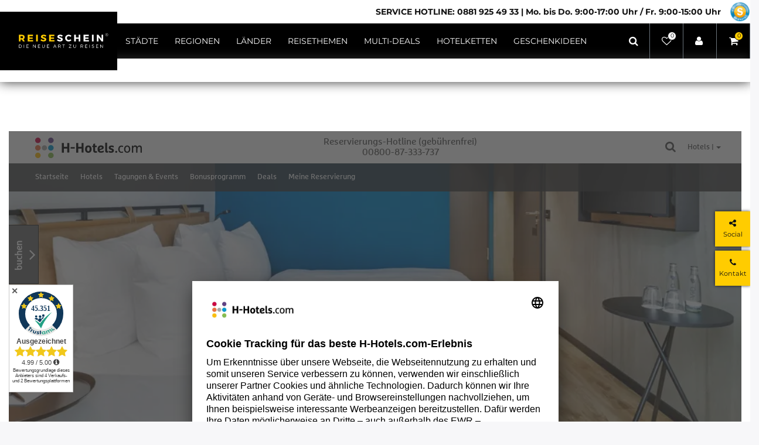

--- FILE ---
content_type: text/html; charset=UTF-8
request_url: https://www.reiseschein.de/h-hotels-check/h2-hotels/duesseldorf-seestern/a9830/
body_size: 71215
content:






<!DOCTYPE html>

<html lang="de" data-framework="vue" prefix="og: http://ogp.me/ns#" class="icons-loading">

<head>
                                

        <script type="text/javascript">
    (function() {
        var _availableConsents = {"necessary.consent":[true,[],null],"necessary.session":[true,[],null],"necessary.reCaptcha":[true,[],false],"necessary.csrf":[true,["XSRF-TOKEN"],null],"necessary.shopbooster_cookie":[true,["plenty_cache"],null],"media.googleMaps":[null,[],null],"paypal.paypal-cookies":[false,["X-PP-SILOVER","X-PP-L7","tsrc","paypalplus_session_v2"],true],"convenience.languageDetection":[null,[],null]};
        var _allowedCookies = ["plenty_cache","XSRF-TOKEN","plenty-shop-cookie","PluginSetPreview","SID_PLENTY_ADMIN_12594","PreviewCookie"] || [];

        window.ConsentManager = (function() {
            var _consents = (function() {
                var _rawCookie = document.cookie.split(";").filter(function (cookie) {
                    return cookie.trim().indexOf("plenty-shop-cookie=") === 0;
                })[0];

                if (!!_rawCookie) {
                    try {
                        _rawCookie = decodeURIComponent(_rawCookie);
                    } catch (e) {
                        document.cookie = "plenty-shop-cookie= ; expires = Thu, 01 Jan 1970 00:00:00 GMT"
                        return null;
                    }

                    try {
                        return JSON.parse(
                            _rawCookie.trim().substr("plenty-shop-cookie=".length)
                        );
                    } catch (e) {
                        return null;
                    }
                }
                return null;
            })();

            Object.keys(_consents || {}).forEach(function(group) {
                if(typeof _consents[group] === 'object' && _consents[group] !== null)
                {
                    Object.keys(_consents[group] || {}).forEach(function(key) {
                        var groupKey = group + "." + key;
                        if(_consents[group][key] && _availableConsents[groupKey] && _availableConsents[groupKey][1].length) {
                            Array.prototype.push.apply(_allowedCookies, _availableConsents[groupKey][1]);
                        }
                    });
                }
            });

            if(!_consents) {
                Object.keys(_availableConsents || {})
                    .forEach(function(groupKey) {
                        if(_availableConsents[groupKey] && ( _availableConsents[groupKey][0] || _availableConsents[groupKey][2] )) {
                            Array.prototype.push.apply(_allowedCookies, _availableConsents[groupKey][1]);
                        }
                    });
            }

            var _setResponse = function(key, response) {
                _consents = _consents || {};
                if(typeof key === "object" && typeof response === "undefined") {
                    _consents = key;
                    document.dispatchEvent(new CustomEvent("consent-change", {
                        detail: {key: null, value: null, data: key}
                    }));
                    _enableScriptsOnConsent();
                } else {
                    var groupKey = key.split(".")[0];
                    var consentKey = key.split(".")[1];
                    _consents[groupKey] = _consents[groupKey] || {};
                    if(consentKey === "*") {
                        Object.keys(_availableConsents).forEach(function(aKey) {
                            if(aKey.split(".")[0] === groupKey) {
                                _consents[groupKey][aKey.split(".")[1]] = response;
                            }
                        });
                    } else {
                        _consents[groupKey][consentKey] = response;
                    }
                    document.dispatchEvent(new CustomEvent("consent-change", {
                        detail: {key: key, value: response, data: _consents}
                    }));
                    _enableScriptsOnConsent();
                }
                if(!_consents.hasOwnProperty('_id')) {
                    _consents['_id'] = "be1408dee1874797252905bd3d437ad589c8a6c1";
                }

                Object.keys(_availableConsents).forEach(function(key) {
                    if((_availableConsents[key][1] || []).length > 0) {
                        if(_isConsented(key)) {
                            _availableConsents[key][1].forEach(function(cookie) {
                                if(_allowedCookies.indexOf(cookie) < 0) _allowedCookies.push(cookie);
                            });
                        } else {
                            _allowedCookies = _allowedCookies.filter(function(cookie) {
                                return _availableConsents[key][1].indexOf(cookie) < 0;
                            });
                        }
                    }
                });

                document.cookie = "plenty-shop-cookie=" + JSON.stringify(_consents) + "; path=/; secure";
            };
            var _hasResponse = function() {
                return _consents !== null;
            };

            var _expireDate = function() {
                var expireSeconds = 0;
                                const date = new Date();
                date.setSeconds(date.getSeconds() + expireSeconds);
                const offset = date.getTimezoneOffset() / 60;
                date.setHours(date.getHours() - offset)
                return date.toUTCString();
            }
            var _isConsented = function(key) {
                var groupKey = key.split(".")[0];
                var consentKey = key.split(".")[1];

                if (consentKey === "*") {
                    return Object.keys(_availableConsents).some(function (aKey) {
                        var aGroupKey = aKey.split(".")[0];
                        return aGroupKey === groupKey && _isConsented(aKey);
                    });
                } else {
                    if(!_hasResponse()) {
                        return _availableConsents[key][0] || _availableConsents[key][2];
                    }

                    if(_consents.hasOwnProperty(groupKey) && _consents[groupKey].hasOwnProperty(consentKey))
                    {
                        return !!_consents[groupKey][consentKey];
                    }
                    else {
                        if(!!_availableConsents[key])
                        {
                            return _availableConsents[key][0];
                        }

                        console.warn("Cookie has been blocked due to not being registered: " + key);
                        return false;
                    }
                }
            };
            var _getConsents = function() {
                var _result = {};
                Object.keys(_availableConsents).forEach(function(key) {
                    var groupKey = key.split(".")[0];
                    var consentKey = key.split(".")[1];
                    _result[groupKey] = _result[groupKey] || {};
                    if(consentKey !== "*") {
                        _result[groupKey][consentKey] = _isConsented(key);
                    }
                });
                return _result;
            };
            var _isNecessary = function(key) {
                return _availableConsents.hasOwnProperty(key) && _availableConsents[key][0];
            };
            var _enableScriptsOnConsent = function() {
                var elementsToEnable = document.querySelectorAll("script[data-cookie-consent]");
                Array.prototype.slice.call(elementsToEnable).forEach(function(el) {
                    if(el.dataset && el.dataset.cookieConsent && el.type !== "application/javascript") {
                        var newScript = document.createElement("script");
                        if(el.src) {
                            newScript.src = el.src;
                        } else {
                            newScript.textContent = el.textContent;
                        }
                        el.parentNode.replaceChild(newScript, el);
                    }
                });
            };
            window.addEventListener("load", _enableScriptsOnConsent);
            
            return {
                setResponse: _setResponse,
                hasResponse: _hasResponse,
                isConsented: _isConsented,
                getConsents: _getConsents,
                isNecessary: _isNecessary
            };
        })();
    })();
</script>


        
<meta charset="utf-8">
<meta http-equiv="X-UA-Compatible" content="IE=edge">
<meta name="viewport" content="width=device-width, initial-scale=1">
<meta name="generator" content="plentymarkets" />
<meta name="format-detection" content="telephone=no"> 
<link rel="icon" type="image/x-icon" href="https://cdn02.plentymarkets.com/xlmtl39g8qjd/frontend/favicon-32x32.png">



            <link rel="canonical" href="https://www.reiseschein.de/h-hotels-check/h2-hotels/duesseldorf-city/a9829/">
    
    
<style data-font="Custom-Font">
    
                
        .icons-loading .fa { visibility: hidden !important; }
</style>

<link rel="preload" href="https://cdn02.plentymarkets.com/xlmtl39g8qjd/plugin/144/ceres/css/ceres-icons.css" as="style" onload="this.onload=null;this.rel='stylesheet';">
<noscript><link rel="stylesheet" href="https://cdn02.plentymarkets.com/xlmtl39g8qjd/plugin/144/ceres/css/ceres-icons.css"></noscript>


<link rel="preload" as="style" href="https://cdn02.plentymarkets.com/xlmtl39g8qjd/plugin/144/ceres/css/ceres-base.css?v=6172f20f9e90cccd4d0410d8d84d868549aa0431">
    <link rel="stylesheet" href="https://cdn02.plentymarkets.com/xlmtl39g8qjd/plugin/144/ceres/css/ceres-base.css?v=6172f20f9e90cccd4d0410d8d84d868549aa0431">


<script type="application/javascript">
    /*! loadCSS. [c]2017 Filament Group, Inc. MIT License */
    /* This file is meant as a standalone workflow for
    - testing support for link[rel=preload]
    - enabling async CSS loading in browsers that do not support rel=preload
    - applying rel preload css once loaded, whether supported or not.
    */
    (function( w ){
        "use strict";
        // rel=preload support test
        if( !w.loadCSS ){
            w.loadCSS = function(){};
        }
        // define on the loadCSS obj
        var rp = loadCSS.relpreload = {};
        // rel=preload feature support test
        // runs once and returns a function for compat purposes
        rp.support = (function(){
            var ret;
            try {
                ret = w.document.createElement( "link" ).relList.supports( "preload" );
            } catch (e) {
                ret = false;
            }
            return function(){
                return ret;
            };
        })();

        // if preload isn't supported, get an asynchronous load by using a non-matching media attribute
        // then change that media back to its intended value on load
        rp.bindMediaToggle = function( link ){
            // remember existing media attr for ultimate state, or default to 'all'
            var finalMedia = link.media || "all";

            function enableStylesheet(){
                // unbind listeners
                if( link.addEventListener ){
                    link.removeEventListener( "load", enableStylesheet );
                } else if( link.attachEvent ){
                    link.detachEvent( "onload", enableStylesheet );
                }
                link.setAttribute( "onload", null );
                link.media = finalMedia;
            }

            // bind load handlers to enable media
            if( link.addEventListener ){
                link.addEventListener( "load", enableStylesheet );
            } else if( link.attachEvent ){
                link.attachEvent( "onload", enableStylesheet );
            }

            // Set rel and non-applicable media type to start an async request
            // note: timeout allows this to happen async to let rendering continue in IE
            setTimeout(function(){
                link.rel = "stylesheet";
                link.media = "only x";
            });
            // also enable media after 3 seconds,
            // which will catch very old browsers (android 2.x, old firefox) that don't support onload on link
            setTimeout( enableStylesheet, 3000 );
        };

        // loop through link elements in DOM
        rp.poly = function(){
            // double check this to prevent external calls from running
            if( rp.support() ){
                return;
            }
            var links = w.document.getElementsByTagName( "link" );
            for( var i = 0; i < links.length; i++ ){
                var link = links[ i ];
                // qualify links to those with rel=preload and as=style attrs
                if( link.rel === "preload" && link.getAttribute( "as" ) === "style" && !link.getAttribute( "data-loadcss" ) ){
                    // prevent rerunning on link
                    link.setAttribute( "data-loadcss", true );
                    // bind listeners to toggle media back
                    rp.bindMediaToggle( link );
                }
            }
        };

        // if unsupported, run the polyfill
        if( !rp.support() ){
            // run once at least
            rp.poly();

            // rerun poly on an interval until onload
            var run = w.setInterval( rp.poly, 500 );
            if( w.addEventListener ){
                w.addEventListener( "load", function(){
                    rp.poly();
                    w.clearInterval( run );
                } );
            } else if( w.attachEvent ){
                w.attachEvent( "onload", function(){
                    rp.poly();
                    w.clearInterval( run );
                } );
            }
        }


        // commonjs
        if( typeof exports !== "undefined" ){
            exports.loadCSS = loadCSS;
        }
        else {
            w.loadCSS = loadCSS;
        }
    }( typeof global !== "undefined" ? global : this ) );

    (function() {
        var checkIconFont = function() {
            if(!document.fonts || document.fonts.check("1em FontAwesome")) {
                document.documentElement.classList.remove('icons-loading');
            }
        };

        if(document.fonts) {
            document.fonts.addEventListener("loadingdone", checkIconFont);
            window.addEventListener("load", checkIconFont);
        }
        checkIconFont();
    })();
</script>

                    

<!-- Extend the existing style with a template -->
                            <link rel="preload" as="style" href="https://cdn02.plentymarkets.com/xlmtl39g8qjd/plugin/144/plgsocialmenu/css/PlgSocialMenu.css">
<link rel="stylesheet" href="https://cdn02.plentymarkets.com/xlmtl39g8qjd/plugin/144/plgsocialmenu/css/PlgSocialMenu.css">

                    <link rel="preload" as="style" href="https://cdn02.plentymarkets.com/xlmtl39g8qjd/plugin/144/reiseschein/css/travel-main.min.css">
<link rel="stylesheet" href="https://cdn02.plentymarkets.com/xlmtl39g8qjd/plugin/144/reiseschein/css/travel-main.css">

            



                        

    
    
    
    
    

                    


<meta name="robots" content="NOINDEX, NOFOLLOW">
<meta property="og:title" content="A9830 | Hotelgutscheine & Reisegutscheine ►bis zu 65% Rabatt |"/>
<meta property="og:type" content="article"/>
<meta property="og:url" content="https://www.reiseschein.de/h-hotels-check/h2-hotels/duesseldorf-city/a9829/"/>
<meta property="og:image" content="https://cdn02.plentymarkets.com/xlmtl39g8qjd/frontend/FS_assets/reiseschein.png"/>
<meta property="thumbnail" content="https://cdn02.plentymarkets.com/xlmtl39g8qjd/frontend/FS_assets/reiseschein.png"/>

<script type="application/ld+json">
{
    "@context": "http://schema.org",
    "@type": "WebSite",
    "url": "https://www.reiseschein.de/h-hotels-check/h2-hotels/duesseldorf-city/a9829/"
    }
</script>

<title>A9830 | Hotelgutscheine & Reisegutscheine ►bis zu 65% Rabatt |</title>
        
                        <style>#add-item-to-basket-overlay .paypalSmartButtons{
    width: 226px;
    margin-right: 1rem;
    margin-left: auto;
}
.test { width: auto; }
.page-link{color:#000;}
.page-link:hover {color: #fff;background-color:#000;}
.vat a {color:#6c757d;font-weight:400!Important;text-decoration:underline;}
.e.form-control::placeholder {font-weight: 700;}
.s.font-2.btn.btn-primary.border-0 {font-weight: 600;}
.d-block strong {font-weight: 300;}
/*
#page-header .plg-header .level-2-container ul > li:hover{background-color:#fff;color:#000;border-bottom:5px solid #ffcc00;}
#page-header .plg-header .level-2-container ul > li.active{background-color:#fff;color:#000;border-bottom:5px solid #ffcc00;}
*/
.amzPayButton {margin: 30px 0;}

#mainNavbarCollapsable ul.mainmenu li.active a::before{border-bottom:5px solid #ffcc00;}

#add-item-to-basket-overlay .amzPayButton{bottom:3px;}
.btn-outline-primary {color: #000;border-color:#000;}
#ppButton:hover {cursor: pointer;}

.resp-iframe{width: 100%;height: 950px;}
#customers {
  font-family: "Trebuchet MS", Arial, Helvetica, sans-serif;
  border-collapse: collapse;
  width: 100%;
}
#customers td, #customers th {
  border: 1px solid #ddd;
  padding: 8px;
}
#customers tr:nth-child(even){background-color: #232323;color:#fff}
#customers tr:hover {background-color: #ddd;color:#000;}
#customers th {
  padding-top: 12px;
  padding-bottom: 12px;
  text-align: left;
  background-color: #FFCC00;
  color: #000;}
/*
.cmp.cmp-product-thumb .thumb-inner .thumb-content{
padding:0;
}
.mb-3, .my-3 {
    margin-bottom: 0!important;
}
.d-flex.justify-content-between.align-items-center {
    padding: 10px;
    height: 120px!important;
   padding: 10px;
   height: 70px;

}
.cmp.cmp-product-thumb .thumb-inner .thumb-title {
display: -webkit-box;

max-width: 100%;

height: 60px;

-webkit-line-clamp: 3;

-webkit-box-orient: vertical;

overflow: hidden;

text-overflow: ellipsis;

margin: 10px;
min-height:0!Important;
}
.icons.d-flex.flex-nowrap.justify-content-center {
    padding: 10px;
height: 45px;
min-height:0!Important;
}
.my-3 {
    margin-top: 0 !important;
}
.cmp.cmp-product-thumb .thumb-inner .list-info-box-left{
align-self: flex-end;
}
.cmp-product-thumb .thumb-meta {
    margin-top: 0;}*/

.page-category-item .parallax-img-container .parallax-custom[style^="background-image"], .page-search .parallax-img-container .parallax-custom[style^="background-image"]{
opacity:1!Important;}


.page-singleitem .hcheck .hotel {
    margin-left: 0px;
    border: 1px solid #2323;
}
.page-search .categoriegrid.page-content {
    margin-top: 1rem;}
.iceo-div.pb-3.pb-md-0.mr-0 {
    display: none;
}
.page-singleitem .single-info-box-left > div.mb-2 {
  display: flex;
  align-items: baseline;
}
#trustami-mobile-view,
#trustami-mobile-view iframe,
.cmpboxrecall {z-index: 99998 !important;}

@media(max-width: 575.98px){
    .page-singleitem .container-fluid .single .hcheck .hotel {
        padding-bottom: 35px;
    }
}
 div.footer {
   overflow-x: unset;
}
.widget_container_flip iframe {
  top: 70px !important;
bottom:auto  !important;
}</style>
                                                            <style>
    #paypal_loading_screen {
        display: none;
        position: fixed;
        z-index: 2147483640;
        top: 0;
        left: 0;
        width: 100%;
        height: 100%;
        overflow: hidden;

        transform: translate3d(0, 0, 0);

        background-color: black;
        background-color: rgba(0, 0, 0, 0.8);
        background: radial-gradient(ellipse closest-corner, rgba(0,0,0,0.6) 1%, rgba(0,0,0,0.8) 100%);

        color: #fff;
    }

    #paypal_loading_screen .paypal-checkout-modal {
        font-family: "HelveticaNeue", "HelveticaNeue-Light", "Helvetica Neue Light", helvetica, arial, sans-serif;
        font-size: 14px;
        text-align: center;

        box-sizing: border-box;
        max-width: 350px;
        top: 50%;
        left: 50%;
        position: absolute;
        transform: translateX(-50%) translateY(-50%);
        cursor: pointer;
        text-align: center;
    }

    #paypal_loading_screen.paypal-overlay-loading .paypal-checkout-message, #paypal_loading_screen.paypal-overlay-loading .paypal-checkout-continue {
        display: none;
    }

    .paypal-checkout-loader {
        display: none;
    }

    #paypal_loading_screen.paypal-overlay-loading .paypal-checkout-loader {
        display: block;
    }

    #paypal_loading_screen .paypal-checkout-modal .paypal-checkout-logo {
        cursor: pointer;
        margin-bottom: 30px;
        display: inline-block;
    }

    #paypal_loading_screen .paypal-checkout-modal .paypal-checkout-logo img {
        height: 36px;
    }

    #paypal_loading_screen .paypal-checkout-modal .paypal-checkout-logo img.paypal-checkout-logo-pp {
        margin-right: 10px;
    }

    #paypal_loading_screen .paypal-checkout-modal .paypal-checkout-message {
        font-size: 15px;
        line-height: 1.5;
        padding: 10px 0;
    }

    #paypal_loading_screen.paypal-overlay-context-iframe .paypal-checkout-message, #paypal_loading_screen.paypal-overlay-context-iframe .paypal-checkout-continue {
        display: none;
    }

    .paypal-spinner {
        height: 30px;
        width: 30px;
        display: inline-block;
        box-sizing: content-box;
        opacity: 1;
        filter: alpha(opacity=100);
        animation: rotation .7s infinite linear;
        border-left: 8px solid rgba(0, 0, 0, .2);
        border-right: 8px solid rgba(0, 0, 0, .2);
        border-bottom: 8px solid rgba(0, 0, 0, .2);
        border-top: 8px solid #fff;
        border-radius: 100%
    }

    .paypalSmartButtons div {
        margin-left: 10px;
        margin-right: 10px;
    }
</style>                    <style>
.trustami_center{
	display:table; margin:0px auto;
}
.trustami_std{
	width: 100%;
}
.trustami_textOnly_content_inner > a{ 
	display: inline!important; 
}
.trustami-pm-widget p{
	padding:40px;
}
</style>
<script>
if (window.location.href.indexOf("isContentBuilder=") < 0) {
    var taWidgetImgHide = document.createElement('style');
    taWidgetImgHide.type = 'text/css';
    taWidgetImgHide.innerHTML = '.trustami-pm-widget p { display:none; }';
    var taWidgetStlHead = document.head || document.getElementsByTagName('head')[0];
    taWidgetStlHead.appendChild(taWidgetImgHide);
}
</script>
                    
<script>
    window.dataLayer = window.dataLayer || [];
</script>

<style>
    .checkout-green{
        color: #28a745;
    }

    #progress-bar2 .step:not(.visited) i.fa-check-circle-o{
	display: none;
    }
</style>

    
<style>

    
    /* Express-Buttons */
    .basket-preview-footer .btn {
        margin-bottom: 1rem;
    }

    .basket-preview-footer .paypalSmartButtons div,.page-basket .paypalSmartButtons div,.optim-checkout .paypalSmartButtons div{
        margin: 0 !important;
        padding: 0 !important;
    }

    .basket-preview-footer .paypalSmartButtons, .basket-preview-footer .amazon-pay-button-wrapper, .page-basket .paypalSmartButtons, .page-basket .amazon-pay-button-wrapper, .optim-checkout .paypalSmartButtons, .optim-checkout .amazon-pay-button-wrapper {
        margin: 0 !important;
        padding: 0 !important;
                border-width: 0;
    }

    .basket-preview-footer .amazon-pay-button,.page-basket .amazon-pay-button, .optim-checkout .amazon-pay-button {
        margin: 0 !important;
        width: 100% !important;
    }

    
        .page-login #AdditionalContentAfterButtons .paypalSmartButtons {
            border-right-width: 0.5rem;
        }
        .page-login #AdditionalContentAfterButtons .amazon-pay-button-wrapper {
            border: 0 solid transparent;
            border-left-width: 0.5rem !important;
        }
        .page-login .paypalSmartButtons, .page-login .amazon-pay-button-wrapper {
            -webkit-box-flex: 0;
            -ms-flex: 0 0 50%;
            flex: 0 0 50%;
            max-width: 50%;
        }


        .basket-express-buttons .paypalSmartButtons{
            width: 100%;
            max-width: 50%;
            padding: 0;
            border-right-width: 0.5rem;
        }
        .basket-express-buttons .amazon-pay-button-wrapper{
            width: 100%;
            max-width: 50%;
            padding: 0;
            border: 0 solid transparent;
            border-left-width: 0.5rem;
        }


        .basket-preview-footer .paypalSmartButtons{
            width: 100%;
            max-width: 50%;
            padding: 0;
            border-right-width: 0.5rem;
        }

        .basket-preview-footer .amazon-pay-button-wrapper {
            width: 100%;
            max-width: 50%;
            padding: 0;
            border: 0 solid transparent;
            border-left-width: 0.5rem;
        }


        @media (min-width: 576px) {
            .basket-preview-footer .paypalSmartButtons{
                width: 100%;
                max-width: 100%;
                border-right-width: 0;
                flex: none;
            }

            .basket-preview-footer .amazon-pay-button-wrapper {
                width: 100%;
                max-width: 100%;
                border-left-width: 0;
                flex: none;
            }
        }

        @media (min-width: 768px) {
            .basket-preview-footer .paypalSmartButtons{
                width: 100%;
                max-width: 50%;
                border-right-width: 0.5rem;
            }

            .basket-preview-footer .amazon-pay-button-wrapper {
                width: 100%;
                max-width: 50%;
                border-left-width: 0.5rem;
            }

            .basket-express-buttons .paypalSmartButtons{
                width: 100%;
                max-width: 100%;
                border-right-width: 0;
            }
            .basket-express-buttons .amazon-pay-button-wrapper{
                width: 100%;
                max-width: 100%;
                border-left-width: 0;
            }
        }


        @media (min-width: 1010px) {
            .basket-express-buttons .paypalSmartButtons{
                width: 100%;
                max-width: 50%;
                border-right-width: 0.5rem;
            }
            .basket-express-buttons .amazon-pay-button-wrapper{
                width: 100%;
                max-width: 50%;
                border-left-width: 0.5rem;
            }
        }

    
</style>
        
                
        <link rel="dns-prefetch" href="https://www.reiseschein.de/">
        <link rel="preconnect" href="https://www.reiseschein.de/">
        <link rel="dns-prefetch" href="cdn02.plentymarkets.com">
        <link rel="dns-prefetch" href="maps.googleapis.com">
        <link rel="dns-prefetch" href="bilder.reiseschein.de">
        <link rel="dns-prefetch" href="reisemagazin.reiseschein.de">
        <link rel="dns-prefetch" href="https://sales.reiseschein.de">


<script>(function(w,d,s,l,i){w[l]=w[l]||[];w[l].push({'gtm.start':
new Date().getTime(),event:'gtm.js'});var f=d.getElementsByTagName(s)[0],
j=d.createElement(s),dl=l!='dataLayer'?'&l='+l:'';j.async=true;j.src=
'https://www.googletagmanager.com/gtm.js?id='+i+dl;f.parentNode.insertBefore(j,f);
})(window,document,'script','dataLayer','GTM-TLQP9BW');</script>

            
    
    <style type="text/css">
    /* Wishlist Footer Plentystandard */
    	 body > div.page-content.wishlist.container-max.mb-5.py-3.bg-white {display: none !important}
    </style>
</head>

 <body class="page-category-content page-category category-1597 ">

                    

<noscript><iframe src="https://www.googletagmanager.com/ns.html?id=GTM-TLQP9BW"
height="0" width="0" style="display:none;visibility:hidden"></iframe></noscript>

<script type="text/javascript" src="https://t.adcell.com/js/trad.js"></script>
<script>Adcell.Tracking.track();</script>

<script>
    if ('ontouchstart' in document.documentElement) {
        document.body.classList.add("touch");
    } else {
        document.body.classList.add("no-touch");
    }
</script>


<div id="vue-app" class="app">
    
    <lazy-hydrate when-idle>
        <notifications template="#vue-notifications" :initial-notifications="{&quot;error&quot;:null,&quot;warn&quot;:null,&quot;info&quot;:null,&quot;success&quot;:null,&quot;log&quot;:null}"></notifications>
    </lazy-hydrate>

    

    

<header id="page-header" class="default-header d-print-none">
<script type="application/ld+json">
  {
    "@context": "https://schema.org",
    "@type": "Store",
    "name": "Reiseschein.de - Hotelgutscheine & Reisegutscheine",
    "logo": "https://cdn02.plentymarkets.com/xlmtl39g8qjd/frontend/Downloads-Logo/R-Schleife-Blank-schwarz.png",
    "image": "https://cdn02.plentymarkets.com/xlmtl39g8qjd/frontend/Downloads-Logo/R-Schleife-Blank-schwarz.png",
    "url": "https://www.reiseschein.de",
    "aggregateRating": {
      "@type": "AggregateRating",
      "ratingValue": 4.9,
      "ratingCount": 43268,
      "worstRating": 1,
      "bestRating": 5
    }
  }
</script>
<div id="page-header-parent">
    <client-only>
        <fs-menu template="#vue-fs-menu" :category-id="1597" :category-url="&quot;\/h-hotels-check\/h2-hotels\/duesseldorf-seestern\/a9830&quot;"></fs-menu>
    </client-only>

    <div class="container-max page-header">
        <div class="row mx-0">
            
            <!-- <shop-country-settings
                    country-flag-prefix="flag-icon-"
                    shipping-countries="activeCountriesList"
                    :shipping-country-id="1">
                <div id="countrySettings" class="cmp cmp-country-settings collapse">
                    <div class="container-max">
                        <div class="row py-3">
                            <div class="col-12 col-lg-6">

                                <div class="language-settings">
                                    <div class="list-title">
                                        <strong>Sprache</strong>
                                        <hr>
                                    </div>

                                                                                                            <ul>
                                                                                    <li class="active">
                                                <a href="https://www.reiseschein.de/h-hotels-check/h2-hotels/duesseldorf-city/a9829/" data-update-url>
                                                    <i class="flag-icon flag-icon-de"></i>
                                                    Deutsch
                                                </a>
                                            </li>
                                                                            </ul>
                                </div>
                            </div>
                            <div class="col-12 col-lg-6">
                                <div class="shipping-settings">
                                    <div class="list-title">
                                        <strong>Lieferland</strong>
                                        <hr>
                                    </div>
                                    <shipping-country-select :disable-input="false"></shipping-country-select>
                                </div>
                            </div>
                        </div>
                    </div>
                </div>
            </shop-country-settings> -->
        </div>
    </div>
</div>
  </head>
</header>


<div class="modal fade" id="search-modal" tabindex="-1" role="dialog"
     aria-labelledby="search-modal" aria-hidden="true">
  <div class="modal-dialog modal-dialog-centered modal-lg">
    <div class="modal-content">
         <button type="button" class="close" data-dismiss="modal" aria-label="Close">
            <span aria-hidden="true">&times;</span>
        </button>
        <div class="modal-body">
                                        <div class="search-box-inner">
                    <div class="search-box-shadow-frame">
                        <lazy-load component="item-search">
                            <item-search template="#vue-item-search" :show-item-images="false"></item-search>
                        </lazy-load>
                    </div>
                </div>
                    </div>
    </div>
  </div>
</div>

<div>
                
            <lazy-hydrate when-idle>
        <mobile-navigation :initial-category="{&quot;id&quot;:1597,&quot;parentCategoryId&quot;:1596,&quot;level&quot;:4,&quot;type&quot;:&quot;content&quot;,&quot;linklist&quot;:&quot;N&quot;,&quot;right&quot;:&quot;all&quot;,&quot;sitemap&quot;:&quot;N&quot;,&quot;details&quot;:[{&quot;categoryId&quot;:&quot;1597&quot;,&quot;lang&quot;:&quot;de&quot;,&quot;name&quot;:&quot;A9830&quot;,&quot;description&quot;:&quot;&lt;style type=\&quot;text\/css\&quot;&gt;.resp-container {\n    position: relative;\n    overflow: hidden;\n    padding-top: 56.25%;\n    min-height: 900px;\n}\n.resp-iframe {\n    position: absolute;\n    top: 0;\n    left: 0;\n    width: 100%;\n    height: 100%;\n    border: 0;\n}&lt;\/style&gt;&lt;div class=\&quot;resp-container\&quot;&gt;&lt;iframe allowfullscreen=\&quot;\&quot; class=\&quot;resp-iframe\&quot; frameborder=\&quot;1\&quot; height=\&quot;395px\&quot; marginheight=\&quot;0px\&quot; marginwidth=\&quot;0px\&quot; name=\&quot;aundoIframe\&quot; scrolling=\&quot;yes\&quot; src=\&quot;https:\/\/www.h-hotels.com\/de\/gutschein\/no-click\/h2-duesseldorf-seestern-120\&quot; style=\&quot;border:10px #ffffff none;\&quot; width=\&quot;800px\&quot;&gt;&lt;\/iframe&gt;&lt;\/div&gt;&quot;,&quot;description2&quot;:&quot;&quot;,&quot;shortDescription&quot;:&quot;&quot;,&quot;metaKeywords&quot;:&quot;&quot;,&quot;metaDescription&quot;:&quot;&quot;,&quot;nameUrl&quot;:&quot;a9830&quot;,&quot;metaTitle&quot;:&quot;&quot;,&quot;position&quot;:&quot;260&quot;,&quot;updatedAt&quot;:&quot;2022-06-24T12:33:08+02:00&quot;,&quot;updatedBy&quot;:&quot;Daniela \u00d6ttl&quot;,&quot;itemListView&quot;:&quot;ItemViewCategoriesList&quot;,&quot;singleItemView&quot;:&quot;ItemViewSingleItem&quot;,&quot;pageView&quot;:&quot;PageDesignContent&quot;,&quot;fulltext&quot;:&quot;N&quot;,&quot;metaRobots&quot;:&quot;NOINDEX_NOFOLLOW&quot;,&quot;canonicalLink&quot;:&quot;https:\/\/www.reiseschein.de\/h-hotels-check\/h2-hotels\/duesseldorf-city\/a9829\/&quot;,&quot;image&quot;:null,&quot;imagePath&quot;:null,&quot;image2&quot;:null,&quot;image2Path&quot;:null,&quot;plentyId&quot;:12594}],&quot;clients&quot;:[{&quot;categoryId&quot;:&quot;1597&quot;,&quot;plentyId&quot;:12594}]}" :include-language="false"></mobile-navigation>
    </lazy-hydrate>
</div>

    <div id="page-body" class="main">
        
                <div class="container-max page-content">
            <div class="row">
                <div class="col-12 py-5">
                                            <style type="text/css">.resp-container {
    position: relative;
    overflow: hidden;
    padding-top: 56.25%;
    min-height: 900px;
}
.resp-iframe {
    position: absolute;
    top: 0;
    left: 0;
    width: 100%;
    height: 100%;
    border: 0;
}</style><div class="resp-container"><iframe allowfullscreen="" class="resp-iframe" frameborder="1" height="395px" marginheight="0px" marginwidth="0px" name="aundoIframe" scrolling="yes" src="https://www.h-hotels.com/de/gutschein/no-click/h2-duesseldorf-seestern-120" style="border:10px #ffffff none;" width="800px"></iframe></div>
                                    </div>
            </div>
        </div>
    
    </div>

            


<div class="footer">
    <div id="scrollup" v-scroll-to-top>
        <i class="fa fa-chevron-up" aria-hidden="true"></i>
    </div>
    	<div class="container-fluid">
		<div class="row">
			<lazy-hydrate when-idle>
				<div class="col-12 nl-wrap nl-image" style="background-image: url(https://www.reiseschein.de/images/gallery/Basis/panorama-1993645.jpg)">
					<div class="nl-headline-wrap">
						<div class="nl-headline p-3 text-center text-secondary">
							<p class="font-weight-bold ">10 € Kassieren*</p>
							<span class="text-uppercase">Jetzt Anmelden!</span>
						</div>
						<div class="arrow-border"></div>
					</div>
					<div class="nl-wrapper">
						<div class="col-12 col-md-11 col-lg-10 offset-lg-1 col-xl-8 offset-xl-2 p-3 text-center mx-auto">
							<div class="nl-content p-3 py-md-4 px-md-5 d-flex justify-content-center flex-wrap">
								<h2 class="pt-5 text-primary mb-3 font-weight-bold flex-grow-1 w-100">VIP NEWSLETTER</h2>
								<div class="nl-form">
									<form action="https://www.reiseschein.com/swm/nl.php" method="post">
										<input type="hidden" value="1" name="MailingListId">
										<input type="hidden" value="1" name="FormId">
										<input type="hidden" value="utf-8" name="FormEncoding">
										<input type="hidden" value="subscribe" name="Action">

										<div class="mail input-group">
											<input class="e form-control" name="u_EMail" type="email" autocomplete="off" placeholder="Ihre E-Mail Adresse" required="required">
											<input class="s font-2 btn btn-primary border-0" id="submit" type="submit" value="Anmelden" data-sitekey="6Le8cmgjAAAAALpD7FbTRlEzzBp2a5KKeNaeLkB4">
										</div>
									</form>
								</div>
								<ul class="d-flex flex-wrap flex-md-nowrap px-0 py-3 m-0 list-unstyled justify-content-around justify-content-sm-between">
									<li>
										Sonderrabatte &amp; Aktionen <i class="fa fa-check text-primary" aria-hidden="true"></i></li>
									<li>
										Exklusive Neuheiten <i class="fa fa-check text-primary" aria-hidden="true"></i>
									</li>
									<li>
										10€ Startguthaben <i class="fa fa-check text-primary" aria-hidden="true"></i>
									</li>
								</ul>
								<p class="nl-legal text-muted">
									<small>
																					* Mit dem Klick auf "Anmelden" stimmen Sie unseren <a href="/gtc/" target="_blank">AGB</a> zu und nehmen unsere <a href="/privacy-policy/" target="_blank">Datenschutzbestimmungen</a> zur Kenntnis. <br /> Rabatt nicht anwendbar für Wertgutscheine, Shows & Tickets und rabattierte Sonderartikel. Mindestbestellwert 100,- €.
																			</small>
								</p>
							</div>
						</div>
					</div>
				</div>
			</lazy-hydrate>
		</div>
	</div>
		<div class="container-fluid px-0 px-md-3 px-xl-0 py-3 py-md-5 slogan">
		<div class="container-max">
			<div class="row">
                <div class="col-12 d-flex justify-content-center justify-content-md-between flex-wrap flex-md-nowrap flex-column flex-md-row">
                <div class="f-mobile-logo d-block w-100 text-center mb-3 d-md-none">
                    <img alt="REISESCHEIN Hotelgutscheine, Kurzreisen, Kurzurlaub, Reisegutscheine - Traveltickets" src="https://cdn02.plentymarkets.com/xlmtl39g8qjd/frontend/logo-die_neue-art-claim-weiss.svg" class="img-fluid">
                </div>
                <!-- <div class="flogo d-none d-md-block">
					<svg xmlns="http://www.w3.org/2000/svg" width="45" height="41" viewBox="0 0 177.71 160.14"><path id="Ebene_1-2" d="M173.93 124.06a6.84 6.84 0 0 0-9.18 3.05c-4.21 8.4-9.35 13.11-15.73 14.38-16.87 3.36-42.08-16.18-64.37-35.18q3.12-.23 6.26-.56c18.2-1.9 50.23-7.72 60.27-25.47 7.49-13.25 7.52-31.48.07-48.77-7-16.18-18.84-27.74-31.76-30.94C114-.8 108.24.31 102.94 3.79 89.08 12.87 76.32 39 64 83.62 45.66 65.44 30.71 53.7 17.86 53.7h-.69a17.83 17.83 0 0 0-13.44 6.67c-4.86 5.86-5 14-.29 21.81 5.82 9.71 18.2 17.94 33.94 22.59a106.52 106.52 0 0 0 20.23 3.8c-5.71 24.22-9 43.33-9 43.57a6.84 6.84 0 1 0 13.49 2.29c0-.24 3.18-18.6 8.68-42 24.43 21.07 51.27 43.12 74.38 43.12a33.47 33.47 0 0 0 6.56-.63c10.64-2.12 19.15-9.41 25.29-21.67a6.84 6.84 0 0 0-3.08-9.19zm-158.63-49c-.73-1.21-2.28-4.22-.92-5.85a4 4 0 0 1 3.25-1.66h.21c2.88 0 9.58 1.83 23.05 13.4 4.66 4 9.52 8.63 14.36 13.47C33.47 91.6 19.86 82.65 15.3 75.06zm61 15.49c15.15-56 27.91-71.21 34.17-75.31a12.14 12.14 0 0 1 5.77-1.38c8.66 2.14 17.27 11 22.48 23.07 5.68 13.18 5.9 27.22.58 36.62-4.9 8.66-24.43 16-49.77 18.6-4.62.48-9.3.79-13.91.94z"></path></svg>
				</div> -->
				<ul class="mb-0 md-md-0 px-0 flex-grow-1 list-unstyled usps text-center text-md-left d-none d-md-block">
					<li class="subheadline">
						<h3 class="font-weight-bold text-uppercase mb-0">die neue art zu reisen</h3>
					</li>
					<li class="headline">
						<!-- <h2 class="">Reisescheine - Hotelgutscheine - Kurzreisen</h2> -->
						<h2 class="">REISESCHEINE - HOTELGUTSCHEINE - KURZREISEN</h2>
					</li>
					<li class="usplist">
						<ul class="flex-column flex-md-row d-flex list-unstyled justify-content-center justify-content-md-start">
							<li class="mr-4 mb-2 mb-lg-0">
								<i class="fa fa-star" aria-hidden="true">&nbsp;</i>
								<p>Geprüfte Hotels</p>
							</li>
							<li class="mr-4 mb-2 mb-lg-0">
								<i class="fa fa-star" aria-hidden="true">&nbsp;</i>
								<p>24/7 Sofort Versand</p>
							</li>
							<li class="mr-4 mb-2 mb-lg-0">
								<i class="fa fa-star" aria-hidden="true">&nbsp;</i>
								<p>15 Jahre Erfahrung</p>
							</li>
							<li class="mb-2 mb-lg-0">
								<i class="fa fa-star" aria-hidden="true">&nbsp;</i>
								<p>Wert- & Namensneutral</p>
							</li>
						</ul>
					</li>
				</ul>
				<div class="savtey mt-3 mt-md-0">
					<h5>Sicher einkaufen</h5>
					<ul class="list-unstyled d-flex m-0 justify-content-between">
						<li>
							<div>
								                            
<div class="widget_container_badge trustami_center"></div>

            
							</div>
						</li>
						<li>
							<a href="https://www.shopvote.de/bewertung_reiseschein_de_8678.html" target="_blank">
								<i class="icon-shopvote"></i>
							</a>
						</li>
						<li>
							<a href="/tpl/download/Code_of_Conduct.pdf" target="_blank">
								<span class="d-block rounded-circle overflow-hidden">
									<img src="https://i0.wp.com/v-i-r.de/wp-content/uploads/2015/12/jpg-cmyk-300-DPI-logo-code-of-conduct-vir-drv.jpg?resize=300%2C300&ssl=1" width="65" height="65" alt="DRV"/>
								</span>
							</a>
						</li>
						<li>
							<a href="https://letsencrypt.org/de/" target="_blank">
								<img src="https://cdn02.plentymarkets.com/xlmtl39g8qjd/frontend/FS_assets/reise-le.svg" width="65" height="65">
							</a>
						</li>
					</ul>
				</div>
                </div>
			</div>
		</div>
	</div>

	<div class="container-fluid px-0 py-md-5 infos">
		<div class="container-max">
			<div class="row">
                <div class="col-12">
				<ul class="footer-menu justify-content-between d-flex flex-column flex-md-row list-unstyled py-0 m-0 px-3 px-xl-0 text-center text-md-left">
					<li>
						<h5 data-toggle="collapse" href="#collapseService" role="button" aria-expanded="false" aria-controls="collapseService">Unser Service <i class="fa fa-chevron-down" aria-hidden="true"></i></h5>
						<ul class="navFooter collapse" id="collapseService">
							<li>
								<a href="https://reisemagazin.reiseschein.de/" target="_blank">Reisemagazin<!--<span class="new d-inline-block d-lg-none d-xl-inline-block">*NEU*</span>--></a>
							</li>
							<li>
								<a href="/pages/faq/">Häufige Fragen</a>
							</li>
							<li>
								<a href="/pages/so-gehts/">So funktionierts</a>
							</li>
							<li>
								<a href="/pages/versand-und-kosten/">Versand Hinweise</a>
							</li>
							<li>
								<a href="/cancellation-rights">Widerrufsrecht</a>
							</li>
							<li>
								<a href="/privacy-policy">Datenschutz</a>
							</li>
						</ul>
					</li>

					<li>
						<h5 data-toggle="collapse" href="#collapseHotels" role="button" aria-expanded="false" aria-controls="collapseHotels">Hotels & Partner <i class="fa fa-chevron-down" aria-hidden="true"></i></h5>
						<ul class="navFooter collapse" id="collapseHotels">
							<li>
								<a href="/pages/hotelpartner/">Hotelpartner</a>
							</li>
							<li>
								<a href="/pages/businesspartner/">Businesspartner</a>
							</li>
							<li>
								<a href="/pages/reseller/">Wiederverkäufer</a>
							</li>
							<li>
								<a href="/login/">Reseller Login</a>
							</li>
							<li>
								<a href="/pages/affiliate-partner/">Affiliate Partner</a>
							</li>
							<li>
								<a href="/pages/logo/">Logo Download</a>
							</li>
						</ul>
					</li>
                                   <li>
						<h5 data-toggle="collapse" href="#collapseInfo" role="button" aria-expanded="false" aria-controls="collapseInfo">Informationen <i class="fa fa-chevron-down" aria-hidden="true"></i></h5>
						<ul class="navFooter collapse" id="collapseInfo">
							<li>
								<a href="/gtc">AGB</a>
							</li>
							<li>
								<a href="/pages/presse/">Presse</a>
							</li>
							<li>
								<a href="/kontakt-zu-uns">Kontakt</a>
							</li>
							<li>
								<a href="/legal-disclosure">Impressum</a>
							</li>
						</ul>
					</li>

					<li>
						<h5>Zahlungsarten</h5>
                        <ul class="navFooter icons payment">
							<li>
								<span>
									<i class="icon-amazon"></i></span></li>
							<li>
								<span>
									<i class="icon-paypal"></i></span></li>
							<li>
								<span>
									<i class="icon-visa"></i></span></li>
						</ul>
                        <ul class="navFooter icons payment mb-4 mb-md-0">
							<li>
								<span>
									<i class="icon-mastercard"></i></span></li>
							<li>
								<span>
									<i class="icon-ueberweisung"></i></span></li>
														<li>
								<span>
									<i class="icon-sepa25"></i></span></li>
						</ul>
						<ul class="navFooter icons payment mb-4 mb-md-0">
							<li>
								<span>
									<i class="icon-ideala25"></i></span></li>
							<li>
								<span>
									<i class="icon-apple25"></i></span></li>
														<li>
								<span>
									<i class="icon-eps25"></i></span></li>
						</ul>
						 <!-- Bild in voller Breite mit Abstand -->
						<div class="payment-image mb-4 mb-md-0" style="margin-top: 60px; margin-bottom: 15px; margin-left: -4px; text-align: center;">
   						 <img src="https://www.reiseschein.de/layout/responsive/build/img/sprite/hsma_footer.png" style="max-width: 220px; display: inline-block;">
  						</div>
						</li>
					<li class="footer-social">
						<h5>Social Media</h5>
                        <ul class="navFooter icons">
							<li>
								<a href="https://www.facebook.com/www.Reiseschein.de" target="_blank">
									<span>
										<i class="icn-facebook-tb"></i></span></a>
							</li>
							<li>
								<a href="https://instagram.com/reiseschein.de" target="_blank">
									<span>
										<i class="icn-instagram-tb"></i></span></a>
							</li>
							<li>
								<a href="https://twitter.com/ReisescheinDE" target="_blank">
									<span>
										<i class="icn-twitter-tb"></i></span></a>
							</li>
						</ul>
                        <ul class="navFooter icons mb-4 mb-md-0">
							<li>
								<a href="https://de.pinterest.com/reisescheinde" target="_blank">
									<span>
										<i class="icn-pinterest-tb"></i></span></a>
							</li>
                            <li>
								<a href="https://youtube.com/@REISESCHEIN_DE" target="_blank">
									<span>
										<i class="icn-youtube-tb"></i></span></a>
							</li>
                            <li>
								<a href="https://api.whatsapp.com/send?phone=4915227856785" target="_blank">
									<span>
                                        <lazy-img ref="itemLazyImage" alt="WhatsApp" image-url="https://cdn02.plentymarkets.com/xlmtl39g8qjd/frontend/FS_assets/wa25.png"></lazy-img>
                                    </span></a>
							</li>

						</ul>
					</li>

					<li>
						<h5>Kontakt</h5>
						<ul class="navFooter contact">
							<li>
								<a href="tel:+498819254933"><i class="fa fa-phone" aria-hidden="true">&nbsp;</i></a>
								<span><a href="tel:+498819254933">0881 925 49 33</a></span></li>
							<li>
								<a href="https://api.whatsapp.com/send?phone=4915227856785"><img src="https://cdn02.plentymarkets.com/xlmtl39g8qjd/plugin/144/reiseschein/images/footer/whatsapp.png" class="img-fluid whatsapp-footer" alt="WhatsApp"></a>
								<span>
									<a href="https://api.whatsapp.com/send?phone=4915227856785">
										0152 278 56 785</a></span></li>
							<li>
								<a href="mailto:service@reiseschein.de"><i class="fa fa-envelope-o" aria-hidden="true">&nbsp;</i></a>
								<span>
									<a href="mailto:service@reiseschein.de">
										service@reiseschein.de</a></span></li>
							<li class="openingTimes">
								<span>Mo. bis Do. 9:00‑17:00 Uhr / Fr. 9:00-15:00 Uhr</span></li>
						</ul>
					</li>
				</ul>
                </div>
			</div>
		</div>
	</div>

	<div class="container-fluid subnav py-5 d-none d-lg-block">
		<div class="container-max">
			<div class="row">
				<div class="col-12">
					<div class="d-flex justify-content-between">
						<ul>
							<li>
								<a href="/staedtereisen-deutschland/hotelgutschein-hamburg/">&gt; Städtetrip Hamburg</a>
							</li>
							<li>
								<a href="/staedtereisen-deutschland/hotelgutschein-berlin/">&gt; Städtetrip Berlin</a>
							</li>
							<li>
								<a href="/staedtereisen-deutschland/hotelgutschein-muenchen/">&gt; Städtetrip München</a>
							</li>
							<li>
								<a href="/staedtereisen-deutschland/hotelgutschein-dresden/">&gt; Städtetrip Dresden</a>
							</li>
							<li>
								<a href="/staedtereisen-deutschland/hotelgutschein-koeln/">&gt; Städtetrip Köln</a>
							</li>
						</ul>
						<ul>
						
							<li>
								<a href="/staedtereisen-eu/prag/">&gt; Städtetrip Prag</a>
							</li>
						
							<li>
								<a href="/staedtereisen-eu/budapest/">&gt; Städtetrip Budapest</a>
							</li>
							<li>
								<a href="/staedtereisen-eu/wien/">&gt; Städtereisen Wien</a>
							</li>
							<li>
								<a href="/staedtereisen-deutschland/hotelgutschein-bremen/">&gt; Städtereisen Bremen</a>
							</li>
							<li>
								<a href="/staedtereisen-deutschland/hotelgutschein-duesseldorf/">&gt; Städtereisen Düsseldorf</a>
							</li>
						</ul>
						<ul>
							<li>
								<a href="/themen/wellness/">&gt; Wellnesswochenende</a>
							</li>
							<li>
								<a href="/schweiz/">&gt; Schweiz</a>
							</li>
							<li>
								<a href="/europa/oesterreich/">&gt; Österreich</a>
							</li>
							<li>
								<a href="/europa/italien/">&gt; Italien</a>
							</li>
							<li>
								<a href="/themen/berge/">&gt; Urlaub in den Bergen</a>
							</li>
						</ul>
						<ul>
							<li>
								<a href="/themen/luxushotel/">&gt; Luxushotels</a>
							</li>
							<li>
								<a href="/deutschland/bayern/">&gt; Bayern</a>
							</li>
							<li>
								<a href="/deutschland/baden-wuerttemberg/">&gt; Baden-Württemberg</a>
							</li>
							<li>
								<a href="/deutschland/nordrhein-westfalen/">&gt; Nordrhein-Westfalen</a>
							</li>
							<li>
								<a href="/deutschland/sachsen/">&gt; Sachsen</a>
							</li>
						</ul>
						<ul>
							<li>
								<a href="/a-7358/">&gt; 159er Multi Reiseschein</a>
							</li>
							<li>
								<a href="/a-7991/">&gt; 199er Multi Reiseschein</a>
							</li>
							<li>
								<a href="/themen/meer-seen/">&gt; Meer &amp; Seen</a>
							</li>
							<li>
								<a href="/geschenkideen/">&gt; Top Geschenkideen</a>
							</li>
							<li>
								<a href="/hotelketten/">&gt; Top Hotelketten</a>
							</li>
						</ul>
						<ul>
							<li>
								<a href="/regionen/nordsee/">&gt; Nordseeurlaub</a>
							</li>
							<li>
								<a href="/regionen/ostsee/">&gt; Ostseeurlaub</a>
							</li>
							<li>
								<a href="/regionen/tirol/">&gt; Urlaub in Tirol</a>
							</li>
							<li>
								<a href="/regionen/ruhrgebiet/">&gt; Urlaub im Ruhrgebiet</a>
							</li>
							<li>
								<a href="/regionen/sauerland/">&gt; Urlaub im Sauerland
								</a>
							</li>
						</ul>
					</div>
				</div>

			</div>
		</div>
	</div>
    <div class="container-fluid px-3 px-sm-4 py-2 footer-seo">
		<div class="container-max">
            <div class="row">
                <div class="col-12 pt-3 copy small text-center">
					<p class="d-block">&copy; 2008 - 2026 <strong>TravelBroker GmbH</strong>. Alle Rechte vorbehalten.</p>
                </div>
                <div class="col-12 pb-3 copy small text-center">
                    <p class="d-block">(1) Der reguläre Preis vom Leistungsanbieter ohne Rabatt für die Inklusivleistungen im Reiseschein.<br />
                        (2) Rabattangabe in Bezug auf den regulär vom Leistungsanbieter verlangten Preis ohne Rabatt für die Inklusivleistungen im Reiseschein.<br />
                        Alle Preise inkl. gesetzlicher Mehrwertsteuer zuzüglich Versandkosten.</p>
				</div>
            </div>

        </div>
    </div>

    </div>            
    <!-- LOGIN MODAL -->
    <div id="login-modal-wrapper">
        <div class="modal fade login-modal" id="login" tabindex="-1" role="dialog">
            <div class="modal-dialog">
                <div class="modal-content">
                    <div class="modal-body">
                        <button type="button" class="close" data-dismiss="modal" aria-hidden="true">&times;</button>
                        <ul class="nav nav-tabs" id="myTab" role="tablist">
                            <li class="nav-item" role="presentation">
                                <a class="nav-link active" id="login-tab" data-toggle="tab" href="#loginTab" role="tab" aria-controls="loginTab" aria-selected="true">
                                    Anmelden
                                </a>
                            </li>
                            <li class="nav-item" role="presentation">
                                <a class="nav-link" id="register-tab" data-toggle="tab" href="#registerTab" role="tab" aria-controls="registerTab" aria-selected="false">
                                    Neukunde
                                </a>
                            </li>
                        </ul>
                        <div class="tab-content" id="myTabContent">
                            <div class="tab-pane fade show active pt-3" id="loginTab" role="tabpanel" aria-labelledby="login-tab">
                                <lazy-load component="login-modal">
                                    <login></login>
                                </lazy-load>
                            </div>
                            <div class="tab-pane fade pt-3" id="registerTab" role="tabpanel" aria-labelledby="register-tab">
                                <div class="mb-3">
                                    <popper v-cloak popover-class="popover-register" trigger="focus" class="d-inline-block">
                                        <template #handle>
                                            <button class="btn btn-icon btn-secondary btn-sm">
                                                <i class="fa fa-info"></i>
                                            </button>
                                        </template>
                                        <template #title>
                                            Hinweise
                                        </template>
                                        <template #content>
                                            <ul class='pl-3 font-weight-bold'>
                                                <li class='mb-3'>Wir speichern Ihre Angaben in einem passwortgeschützten Kundenaccount, sodass Sie diese bei Ihrer nächsten Reiseschein-Bestellung nicht erneut eingeben müssen.</li>
                                                <li class='mb-3'>Sollten Sie Ihren Reiseschein einmal verlegen oder verlieren, können Sie diesen in Ihren Kundenaccount immer wieder abrufen.</li>
                                                <li class='mb-3'>Beim nächsten Besuch benötigen Sie zum Aufrufen Ihrer persönlichen Daten lediglich Ihre E-Mail und Ihr Passwort.</li>
                                                <li>Viel Spaß auf Reischein.de – Die neue Art zu Reisen</li>
                                            </ul>
                                        </template>
                                    </popper>
                                    <span>Hinweis</span>
                                </div>
                                <registration :is-simple-registration="true" modal-element="login">
                                    <template #extend-overlay-buttons>
                                                            
                                    </template>
                                    <template #custom-address-fields>
                                                            
                                    </template>
                                </registration>
                            </div>
                        </div>
                    </div>
                </div>
            </div>
        </div>
    </div>
    <!-- ./LOGIN MODAL -->

    <!-- REGISTRATION MODAL -->
    <div id="simple-registration-modal-wrapper">
        <div class="modal fade" id="registration" tabindex="-1" role="dialog">
            <div class="modal-dialog">
                <lazy-load component="register-modal">
                    <div class="modal-content">
                        <div class="modal-header">
                            <div class="modal-title h3">
                                Jetzt registrieren
                            </div>

                            <popper v-cloak class="ml-auto" trigger="focus">
                                <template #handle>
                                    <button class="btn btn-icon btn-secondary btn-sm">
                                        <i class="fa fa-info"></i>
                                    </button>
                                </template>
                                <template #title>
                                    Hinweise
                                </template>
                                <template #content>
                                    <ul class='pl-3'>
                                        <li class='mb-3'>Wir speichern Ihre Angaben in einem passwortgeschützten Kundenaccount, sodass Sie diese bei Ihrer nächsten Reiseschein-Bestellung nicht erneut eingeben müssen.</li>
                                        <li class='mb-3'>Sollten Sie Ihren Reiseschein einmal verlegen oder verlieren, können Sie diesen in Ihren Kundenaccount immer wieder abrufen.</li>
                                        <li class='mb-3'>Beim nächsten Besuch benötigen Sie zum Aufrufen Ihrer persönlichen Daten lediglich Ihre E-Mail und Ihr Passwort.</li>
                                        <li>Viel Spaß auf Reischein.de – Die neue Art zu Reisen</li>
                                    </ul>
                                </template>
                            </popper>

                            <button type="button" class="close ml-0" data-dismiss="modal" aria-hidden="true">
                                &times;
                            </button>
                        </div>
                        <div class="modal-body">
                            <registration :is-simple-registration="true"
                                          modal-element="simple-registration-modal-wrapper">
                                <template #extend-overlay-buttons>
                                                        
                                </template>
                                <template #custom-address-fields>
                                                        
                                </template>
                            </registration>
                        </div>
                    </div>
                </lazy-load>
            </div>
        </div>
    </div>
    <!-- ./REGISTRATION MODAL -->

    <!-- BASKET MODAL -->
    <lazy-load component="add-item-to-basket-overlay">
        <add-item-to-basket-overlay>
            <template slot="extendOverlayButtons">
                <div class="d-flex justify-content-end px-3">
                                <!-- Include the PayPal JavaScript SDK -->
<script2 type="text/javascript">
    if(!document.getElementById('paypal-smart-payment-script'))
    {
    var script = document.createElement("script");
    script.type = "module";
    script.id = "paypal-smart-payment-script";
    script.src = "https://cdn02.plentymarkets.com/xlmtl39g8qjd/plugin/144/paypal/js/smartPaymentScript.min.js";
    script.setAttribute("data-client-id", "AfslQana4f4CQjHvRBnUc6vBJg5jgJuZFwM-SbrTiGKUAqB7MrxQv3QWFdQ6U1h7ogMDokT1DNBzRxMw");
    script.setAttribute("data-user-id-token", "");
    script.setAttribute("data-merchant-id", "ZG6NV8TAZNGVW");
    script.setAttribute("data-currency", "EUR");
    script.setAttribute("data-append-trailing-slash", "");
    script.setAttribute("data-locale", "de_DE");
    script.setAttribute("sandbox", "");
    script.setAttribute("googlePayComponent", 0);
    script.setAttribute("applePayComponent", 0);
    script.setAttribute("logToken", "70221e547fcd3b8fc5fc95e9eb7b3b4e");
    document.body.appendChild(script);
    } else {
        var script = document.getElementById('paypal-smart-payment-script');
        script.src = "https://cdn02.plentymarkets.com/xlmtl39g8qjd/plugin/144/paypal/js/smartPaymentScript.min.js";
        script.setAttribute("data-client-id", "AfslQana4f4CQjHvRBnUc6vBJg5jgJuZFwM-SbrTiGKUAqB7MrxQv3QWFdQ6U1h7ogMDokT1DNBzRxMw");
        script.setAttribute("data-user-id-token", "");
        script.setAttribute("data-merchant-id", "ZG6NV8TAZNGVW");
        script.setAttribute("data-currency", "EUR");
        script.setAttribute("data-append-trailing-slash", "");
        script.setAttribute("data-locale", "de_DE");
        script.setAttribute("sandbox", "");
        script.setAttribute("googlePayComponent", 0);
        script.setAttribute("applePayComponent", 0);
        script.setAttribute("logToken", "70221e547fcd3b8fc5fc95e9eb7b3b4e");
    }
</script2>

<!-- Set up a container element for the button -->
<div id="paypal-button-container_6975622330697" class="paypalSmartButtons btn btn-block" data-uuid="6975622330697">
    <script2 type="text/javascript">
                    if (typeof paypal_plenty_sdk === 'undefined' || typeof renderPayPalButtons !== 'function') {
                document.addEventListener('payPalScriptInitialized', () => {
                    renderPayPalButtons('6975622330697', 'paypal', 'buynow', 'rect', 'gold');
                });
            } else {
                renderPayPalButtons('6975622330697', 'paypal', 'buynow', 'rect', 'gold');
            }
            </script2>
</div>
                            <div class="amazon-pay-button-wrapper">
    <div class="amazon-pay-button" data-color="LightGray"></div>
</div>
            
                </div>
            </template>
        </add-item-to-basket-overlay>
    </lazy-load>
    <!-- ./BASKET MODAL -->

    <!-- PASSWORD RESET MODAL -->
    <lazy-load component="forgot-password-modal">
        <forgot-password-modal :current-template="&quot;tpl.category.content&quot;">
            <template slot="extendOverlayButtons">
                                            <div class="amazon-login-button" data-color="LightGray"></div>
            
            </template>
        </forgot-password-modal>
    </lazy-load>
    <!-- ./PASSWORD RESET MODAL -->

    <!-- SHIPPINGCOSTS MODAL -->
        <!-- ./SHIPPINGCOSTS MODAL -->

    </div>



<script id="app-data" type="application/json">
    {
        "config": {"addresses":{"defaultSalutation":"male","billingAddressShow":["billing_address.name1","billing_address.salutation"],"billingAddressShow_en":["billing_address.name1","billing_address.salutation","billing_address.address2"],"billingAddressRequire":[],"billingAddressRequire_en":[],"deliveryAddressShow":["delivery_address.name1","delivery_address.salutation"],"deliveryAddressShow_en":["delivery_address.name1","delivery_address.salutation"],"deliveryAddressRequire":[],"deliveryAddressRequire_en":[]},"basket":{"itemData":["basket.item.item_id","basket.item.description_short","basket.item.customNumber"],"data":["basket.value_of_items_gross","basket.value_of_items_net","basket.shipping_costs_gross","basket.shipping_costs_net","basket.vat","basket.order_total_gross","basket.order_total_net"],"previewData":["basket.value_of_items_gross","basket.shipping_costs_gross","basket.order_total_gross"],"variations":null,"addItemToBasketConfirm":"preview","previewType":"right","showShippingCountrySelect":false,"splitBundles":"onlyBundleItem"},"contact":{"shopMail":"service@reiseschein.de","mailCC":"","mailBCC":"","showData":["name","city","email","fax","hotline","street","zip","opening_times"],"apiKey":"AIzaSyAkZ0v5hLrsZcGn0uIEqm1zfxShSaDim24","mapZoom":16,"mapShowInMobile":false,"enableConfirmingPrivacyPolicy":true},"currency":{"format":"symbol","enableSelection":false,"formatSelection":"symbol","availableCurrencies":["AED","ARS","AUD","BGN","BHD","BRL","CAD","CHF","CNY","CZK","DKK","EUR","GBP","HKD","HRK","HUF","IDR","INR","JPY","MXN","MYR","NOK","NZD","PHP","PLN","QAR","RON","RUB","SEK","SGD","THB","TRY","TWD","UAH","USD","VND","XCD","ZAR"]},"footer":{"toTopButton":"right","numberOfFeatures":3,"numberOfCols":3,"col1Categories":"","col2Categories":"","col3Categories":"","cancellationUsePdf":false,"cancellationPdfPath":""},"global":{"favicon":"https:\/\/cdn02.plentymarkets.com\/xlmtl39g8qjd\/frontend\/favicon-32x32.png","shippingCostsCategoryId":0,"defaultContactClassB2B":0,"enableOldUrlPattern":false,"googleRecaptchaVersion":3,"googleRecaptchaApiKey":"6Lc-MeIqAAAAAPnc2EJoQN5bbsy1WCKI0EH8QszJ","googleRecaptchaThreshold":0.5,"googleRecaptchaConsentGroup":"necessary","googleMapsApiKey":"AIzaSyAkZ0v5hLrsZcGn0uIEqm1zfxShSaDim24","registrationRequirePrivacyPolicyConfirmation":true,"blockCookies":false,"userDataHashMaxAge":168},"header":{"companyName":"Hotelgutscheine & Reisegutscheine bis zu 70% g\u00fcnstiger","companyLogo":"https:\/\/cdn02.plentymarkets.com\/xlmtl39g8qjd\/frontend\/FS_assets\/reiseschein.png","showNavBars":"both","fixedNavBar":true,"showCategoryTypes":["item"],"basketValues":"quantity","menuLevels":4,"megamenuLevels":1,"megamenuItemsStage1":30,"megamenuItemsStage2":3,"megamenuItemsStage3":2},"homepage":{"showShopBuilderContent":false,"showDefaultHomepage":false,"sliderItemId1":0,"sliderImageUrl1":"","sliderItemId2":0,"sliderImageUrl2":"","sliderItemId3":0,"sliderImageUrl3":"","heroExtraItemId1":0,"heroExtraImageUrl1":"","heroExtraItemId2":0,"heroExtraImageUrl2":"","homepageCategory1":0,"homepageCategory2":0,"homepageCategory3":0,"homepageCategory4":0,"homepageCategory5":0,"homepageCategory6":0},"item":{"displayName":"itemName","itemName":0,"itemData":["item.condition","item.manufacturer","item.producerCountry","item.age_rating","item.id","item.technical_data","item.description","item.shortDescription","item.recommendedPrice","item.variation_name","item.external_id","item.variation_model","item.variation_dimensions","item.customs_tariff_number","item.weightNetG","item.weightG","item.variationBase_content"],"storeSpecial":0,"showVariationOverDropdown":false,"variationShowType":"all","showPleaseSelect":false,"enableGraduatedPrices":false,"enableImageCarousel":false,"categoryShowDots":false,"categoryShowNav":false,"showCategoryImage":true,"showCategoryDescription":true,"showCategoryDescriptionTop":"description1","showCategoryDescriptionBottom":"description2","requireOrderProperties":false,"loadingAnimationType":null,"showCategoryFilter":false},"itemLists":{"lastSeenNumber":8,"crossSellingType":"Similar","crossSellingSorting":"texts.name_asc","tagSorting":"texts.name_asc","list1Type":"last_seen","list1TagIds":"1,2,3","list2Type":"cross_selling","list2TagIds":"1,2,3","list3Type":"tag_list","list3TagIds":"1,2,3"},"language":{"activeLanguages":["de"]},"log":{"data":["print_errors","print_success","print_warnings","print_infos","print_stack_trace"],"performanceLevel":"live","checkSyntax":true,"performanceSsr":false,"performanceEventPropagation":true,"modernImagesConversion":false},"meta":{"robotsHome":"all","robotsContact":"all","robotsCancellationRights":"all","robotsCancellationForm":"all","robotsDeclarationOfAccessibility":"all","robotsLegalDisclosure":"all","robotsPrivacyPolicy":"all","robotsTermsAndConditions":"all","robotsSearchResult":"all"},"checkout":{"showAllShippingProfiles":false,"alreadyPaidIconUrl":""},"myAccount":{"ordersPerPage":5,"orderReturnActive":false,"orderReturnDays":14,"orderReturnInitialStatus":"9","changePayment":true,"confirmationLinkLoginRedirect":false,"confirmationLinkExpiration":"always","addressDefaultSalutation":"male"},"pagination":{"position":"bottom","showFirstPage":true,"showLastPage":true,"columnsPerPage":3,"rowsPerPage":["5","10","25"],"itemsPerPage":21,"noIndex":0},"search":{"forwardToSingleItem":true},"sorting":{"data":["texts.name1_asc","texts.name1_desc","sorting.price.avg_asc","sorting.price.avg_desc"],"defaultSorting":"sorting.price.avg_asc","priorityCategory1":"sorting.price.avg_asc","priorityCategory2":"notSelected","priorityCategory3":"notSelected","defaultSortingSearch":"sorting.price.avg_asc","prioritySearch1":"item.score","prioritySearch2":"sorting.price.avg_asc","prioritySearch3":"notSelected","dynamicInherit":[],"dynamicPrio1":"filter.prices.price_asc","dynamicPrio2":"variationId_asc"},"seo":{"brandMapping":"1","brandMappingId":"0","manufacturerMapping":"2","gtinMapping":"1","gtinMappingId":"0","gtin8Mapping":"1","gtin8MappingId":"0","gtin13Mapping":"1","gtin13MappingId":"0","isbnMapping":"1","isbnMappingId":"0","mpnMapping":"1","mpnMappingId":"0","priceValidUntilMappingId":"0","skuMapping":"1","imageSeo":"url","skuMappingId":"0","itemCondition0":"https:\/\/schema.org\/NewCondition","itemCondition1":"https:\/\/schema.org\/UsedCondition","itemCondition2":"https:\/\/schema.org\/NewCondition","itemCondition3":"https:\/\/schema.org\/NewCondition","itemCondition4":"https:\/\/schema.org\/UsedCondition","itemRobotsMapping":"all","itemRobotsMappingId":"0","itemRobotsMappingParameter":false,"itemCanonicalID":""}},
        "urls": {"appendTrailingSlash":false,"trailingSlashSuffix":"","includeLanguage":false,"basket":"\/basket","cancellationForm":"\/cancellation-form","cancellationRights":"\/cancellation-rights","checkout":"\/checkout","confirmation":"\/bestellbestaetigung","contact":"\/kontakt-zu-uns","gtc":"\/gtc","home":"\/","legalDisclosure":"\/legal-disclosure","login":"\/login","myAccount":"\/my-account","passwordReset":"\/password-reset","privacyPolicy":"\/privacy-policy","declarationOfAccessibility":"\/declaration-of-accessibility","registration":"\/register","search":"\/search","termsConditions":"\/gtc","wishList":"\/wishlist","returns":"\/returns","returnConfirmation":"\/return-confirmation","changeMail":"\/change-mail","newsletterOptOut":"\/newsletter\/unsubscribe","orderDocument":"\/order-document"},
        "activeCurrency": "€",
        "currencyPattern": {"separator_decimal":",","separator_thousands":".","number_decimals":2,"pattern":"#,##0.00\u00a0\u00a4","symbols":{"AED":"AED","ARS":"ARS","AUD":"AU$","BGN":"BGN","BHD":"BHD","BRL":"R$","CAD":"CA$","CHF":"CHF","CNY":"CN\u00a5","CZK":"CZK","DKK":"DKK","EUR":"\u20ac","GBP":"\u00a3","HKD":"HK$","HRK":"HRK","HUF":"HUF","IDR":"IDR","INR":"\u20b9","JPY":"\u00a5","MXN":"MX$","MYR":"MYR","NOK":"NOK","NZD":"NZ$","PHP":"PHP","PLN":"PLN","QAR":"QAR","RON":"RON","RUB":"RUB","SEK":"SEK","SGD":"SGD","THB":"\u0e3f","TRY":"TRY","TWD":"NT$","UAH":"UAH","USD":"$","VND":"\u20ab","XCD":"EC$","ZAR":"ZAR"}},
        "isCategoryView": true,
        "isCheckoutView": false,
        "isSearch": false,
        "isItemView": false,
        "templateEvent": "tpl.category.content",
        "templateType": "category",
        "language": "de",
        "defaultLanguage": "de",
        "decimalSeparator": ",",
        "urlTrailingSlash": false,
        "propertyFileUrl": "https://cdn02.plentymarkets.com/xlmtl39g8qjd/propertyItems/",
        "isShopBuilder": false,
        "bundleSetting": 1,
        "bundlePrefix": "[BUNDLE] ",
        "bundleComponentPrefix": "[-] ",
        "initialPleaseSelect": 0,
        "publicPath": "https://cdn02.plentymarkets.com/xlmtl39g8qjd/plugin/144/ceres/js/dist/",
        "isCheapestSorting": "1",
        "useVariationOrderProperties": false,
        "initialData": {
            "shippingCountries": [{"id":52,"isoCode2":"AL","currLangName":"Albanien","vatCodes":[],"states":[]},{"id":3,"isoCode2":"BE","currLangName":"Belgien","vatCodes":["BE"],"states":[]},{"id":44,"isoCode2":"BG","currLangName":"Bulgarien","vatCodes":["BG"],"states":[]},{"id":1,"isoCode2":"DE","currLangName":"Deutschland","vatCodes":["DE"],"states":[{"id":1,"name":"Baden-W\u00fcrttemberg"},{"id":2,"name":"Bayern"},{"id":3,"name":"Berlin"},{"id":4,"name":"Brandenburg"},{"id":5,"name":"Bremen"},{"id":6,"name":"Hamburg"},{"id":7,"name":"Hessen"},{"id":8,"name":"Mecklenburg-Vorpommern"},{"id":9,"name":"Niedersachsen"},{"id":10,"name":"Nordrhein-Westfalen"},{"id":11,"name":"Rheinland-Pfalz"},{"id":12,"name":"Saarland"},{"id":13,"name":"Sachsen"},{"id":14,"name":"Sachsen-Anhalt"},{"id":15,"name":"Schleswig-Holstein"},{"id":16,"name":"Th\u00fcringen"}]},{"id":7,"isoCode2":"DK","currLangName":"D\u00e4nemark","vatCodes":["DK"],"states":[]},{"id":9,"isoCode2":"EE","currLangName":"Estland","vatCodes":["EE"],"states":[]},{"id":11,"isoCode2":"FI","currLangName":"Finnland","vatCodes":["FI"],"states":[]},{"id":10,"isoCode2":"FR","currLangName":"Frankreich","vatCodes":["FR"],"states":[]},{"id":13,"isoCode2":"GR","currLangName":"Griechenland","vatCodes":["EL"],"states":[]},{"id":64,"isoCode2":"GR","currLangName":"Griechenland, Inseln","vatCodes":[],"states":[]},{"id":16,"isoCode2":"IE","currLangName":"Irland","vatCodes":["IE"],"states":[]},{"id":15,"isoCode2":"IT","currLangName":"Italia","vatCodes":["IT"],"states":[{"id":407,"name":"Agrigento"},{"id":408,"name":"Alessandria"},{"id":409,"name":"Ancona"},{"id":410,"name":"Aosta"},{"id":411,"name":"Arezzo"},{"id":412,"name":"Ascoli Piceno"},{"id":413,"name":"Asti"},{"id":414,"name":"Avellino"},{"id":415,"name":"Bari"},{"id":416,"name":"Belluno"},{"id":417,"name":"Benevento"},{"id":418,"name":"Bergamo"},{"id":419,"name":"Biella"},{"id":420,"name":"Bologna"},{"id":421,"name":"Bolzano"},{"id":422,"name":"Brescia"},{"id":423,"name":"Brindisi"},{"id":424,"name":"Cagliari"},{"id":425,"name":"Caltanissetta"},{"id":426,"name":"Campobasso"},{"id":427,"name":"Caserta"},{"id":428,"name":"Catania"},{"id":429,"name":"Catanzaro"},{"id":430,"name":"Chieti"},{"id":431,"name":"Como"},{"id":432,"name":"Cosenza"},{"id":433,"name":"Cremona"},{"id":434,"name":"Crotone"},{"id":435,"name":"Cuneo"},{"id":436,"name":"Enna"},{"id":437,"name":"Ferrara"},{"id":438,"name":"Firenze"},{"id":439,"name":"Foggia"},{"id":440,"name":"Forli-Cesena"},{"id":441,"name":"Frosinone"},{"id":442,"name":"Genova"},{"id":443,"name":"Gorizia"},{"id":444,"name":"Grosseto"},{"id":445,"name":"Imperia"},{"id":446,"name":"Isernia"},{"id":447,"name":"La Spezia"},{"id":448,"name":"L\u2019Aquila"},{"id":449,"name":"Latina"},{"id":450,"name":"Lecce"},{"id":451,"name":"Lecco"},{"id":452,"name":"Livorno"},{"id":453,"name":"Lodi"},{"id":454,"name":"Lucca"},{"id":455,"name":"Macerata"},{"id":456,"name":"Mantova"},{"id":457,"name":"Massa-Carrara"},{"id":458,"name":"Matera"},{"id":459,"name":"Messina"},{"id":460,"name":"Milano"},{"id":461,"name":"Modena"},{"id":462,"name":"Monza e Brianza"},{"id":463,"name":"Napoli"},{"id":464,"name":"Novara"},{"id":465,"name":"Nuoro"},{"id":466,"name":"Oristano"},{"id":467,"name":"Padova"},{"id":468,"name":"Palermo"},{"id":469,"name":"Parma"},{"id":470,"name":"Pavia"},{"id":471,"name":"Perugia"},{"id":472,"name":"Pesaro e Urbino"},{"id":473,"name":"Pescara"},{"id":474,"name":"Piacenza"},{"id":475,"name":"Pisa"},{"id":476,"name":"Pistoia"},{"id":477,"name":"Pordenone"},{"id":478,"name":"Potenza"},{"id":479,"name":"Prato"},{"id":480,"name":"Ragusa"},{"id":481,"name":"Ravenna"},{"id":482,"name":"Reggio Calabria"},{"id":483,"name":"Reggio Emilia"},{"id":484,"name":"Rieti"},{"id":485,"name":"Rimini"},{"id":486,"name":"Roma"},{"id":487,"name":"Rovigo"},{"id":488,"name":"Salerno"},{"id":489,"name":"Sassari"},{"id":490,"name":"Savona"},{"id":491,"name":"Siena"},{"id":492,"name":"Siracusa"},{"id":493,"name":"Sondrio"},{"id":494,"name":"Taranto"},{"id":495,"name":"Teramo"},{"id":496,"name":"Terni"},{"id":497,"name":"Torino"},{"id":498,"name":"Trapani"},{"id":499,"name":"Trento"},{"id":500,"name":"Treviso"},{"id":501,"name":"Trieste"},{"id":502,"name":"Udine"},{"id":503,"name":"Varese"},{"id":504,"name":"Venezia"},{"id":505,"name":"Verbania-Cusio-Ossola"},{"id":506,"name":"Vercelli"},{"id":507,"name":"Verona"},{"id":508,"name":"Vibo Valentia"},{"id":509,"name":"Vicenza"},{"id":510,"name":"Viterbo"},{"id":523,"name":"Fermo"},{"id":524,"name":"Sud Sardegna"},{"id":531,"name":"Barletta-Andria-Trani"}]},{"id":45,"isoCode2":"XK","currLangName":"Kosovo","vatCodes":[],"states":[]},{"id":54,"isoCode2":"HR","currLangName":"Kroatien","vatCodes":["HR"],"states":[]},{"id":18,"isoCode2":"LV","currLangName":"Lettland","vatCodes":["LV"],"states":[]},{"id":17,"isoCode2":"LU","currLangName":"Luxemburg","vatCodes":["LU"],"states":[]},{"id":19,"isoCode2":"MT","currLangName":"Malta","vatCodes":["MT"],"states":[]},{"id":21,"isoCode2":"NL","currLangName":"Niederlande","vatCodes":["NL"],"states":[{"id":511,"name":"Drenthe"},{"id":512,"name":"Flevoland"},{"id":513,"name":"Friesland"},{"id":514,"name":"Gelderland"},{"id":515,"name":"Groningen"},{"id":516,"name":"Limburg"},{"id":517,"name":"Noord-Brabant"},{"id":518,"name":"Noord-Holland"},{"id":519,"name":"Overijssel"},{"id":520,"name":"Utrecht"},{"id":521,"name":"Zeeland"},{"id":522,"name":"Zuid-Holland"}]},{"id":20,"isoCode2":"NO","currLangName":"Norwegen","vatCodes":[],"states":[]},{"id":23,"isoCode2":"PL","currLangName":"Polen","vatCodes":["PL"],"states":[]},{"id":22,"isoCode2":"PT","currLangName":"Portugal","vatCodes":["PT"],"states":[]},{"id":41,"isoCode2":"RO","currLangName":"Rum\u00e4nien","vatCodes":["RO"],"states":[]},{"id":24,"isoCode2":"SE","currLangName":"Schweden","vatCodes":["SE"],"states":[]},{"id":4,"isoCode2":"CH","currLangName":"Schweiz","vatCodes":[],"states":[{"id":532,"name":"Aargau"},{"id":533,"name":"Appenzell Ausserrhoden"},{"id":534,"name":"Appenzell Innerrhoden"},{"id":535,"name":"Basel-Stadt"},{"id":536,"name":"Basel-Landschaft"},{"id":537,"name":"Bern"},{"id":538,"name":"Fribourg"},{"id":539,"name":"Gen\u00e8ve"},{"id":540,"name":"Glarus"},{"id":541,"name":"Graub\u00fcnden"},{"id":542,"name":"Jura"},{"id":543,"name":"Luzern"},{"id":544,"name":"Neuch\u00e2tel"},{"id":545,"name":"Nidwalden"},{"id":546,"name":"Obwalden"},{"id":547,"name":"Sankt Gallen"},{"id":548,"name":"Schaffhausen"},{"id":549,"name":"Schwyz"},{"id":550,"name":"Solothurn"},{"id":551,"name":"Thurgau"},{"id":552,"name":"Ticino"},{"id":553,"name":"Uri"},{"id":554,"name":"Valais"},{"id":555,"name":"Vaud"},{"id":556,"name":"Zug"},{"id":557,"name":"Z\u00fcrich"}]},{"id":26,"isoCode2":"SK","currLangName":"Slowakische Republik","vatCodes":["SK"],"states":[]},{"id":27,"isoCode2":"SI","currLangName":"Slowenien","vatCodes":["SI"],"states":[]},{"id":8,"isoCode2":"ES","currLangName":"Spanien","vatCodes":["ES"],"states":[]},{"id":65,"isoCode2":"ES","currLangName":"Spanien, Balearen","vatCodes":[],"states":[]},{"id":6,"isoCode2":"CZ","currLangName":"Tschechien","vatCodes":["CZ"],"states":[]},{"id":63,"isoCode2":"TR","currLangName":"T\u00fcrkei","vatCodes":[],"states":[]},{"id":14,"isoCode2":"HU","currLangName":"Ungarn","vatCodes":["HU"],"states":[]},{"id":12,"isoCode2":"GB","currLangName":"United Kingdom","vatCodes":[],"states":[]},{"id":5,"isoCode2":"CY","currLangName":"Zypern","vatCodes":["CY"],"states":[]},{"id":2,"isoCode2":"AT","currLangName":"\u00d6sterreich","vatCodes":["ATU"],"states":[]}],
            "shippingCountryId": 1,
            "showNetPrices": false
        },
        "features": {},
        "languageMap": {"other":"de","de":"de","en":"de","bg":"de","fr":"de","it":"de","es":"de","tr":"de","nl":"de","pl":"de","pt":"de","nn":"de","ro":"de","da":"de","se":"de","cz":"de","ru":"de","sk":"de","cn":"de","vn":"de"}
    }
</script>

<script>
    window.App = JSON.parse(document.getElementById("app-data").innerText);
    window.__loadPluginChunk = function(source) {
        return source += "?v=6172f20f9e90cccd4d0410d8d84d868549aa0431";
    };
</script>

                                                                
    
    
    

                    


<script type="application/json" data-translation="Ceres::Template">
    {"addressAddAddress":"Neue Adresse","addressAddAddressTooltip":"Klicken, um eine neue Adresse anzulegen.","addressAdditionalAddress1":"Adresszusatz 1","addressAdditionalAddress2":"Adresszusatz 2","addressAdditionalName":"Namenszusatz","addressBirthdate":"Geburtsdatum","addressBirthdatePlaceholder":"tt.mm.jjjj","addressCancel":"Abbrechen","addressChange":"Adresse \u00e4ndern","addressChangeTooltip":"Klicken, um eine andere Adresse zu w\u00e4hlen.","addressChangedWarning":"Ihre Adresse wurde gewechselt, da das ausgew\u00e4hlte Versandprofil diese Art von Lieferziel nicht unterst\u00fctzt.","addressCompany":"Firma","addressContactPerson":"Ansprechpartner","addressDelete":"L\u00f6schen","addressEdit":"Bearbeiten","addressEditTooltip":"Klicken, um diese Adresse zu bearbeiten.","addressSetPrimary":"Als Standard","addressSetPrimaryTooltip":"Klicken, um diese Adresse als Standardadresse festzulegen.","addressENAddressLine1":"Adresszeile 1","addressENAddressLine2":"Adresszeile 2","addressENAddressLine3":"Adresszeile 3","addressENAddressLine4":"Adresszeile 4","addressFirstName":"Vorname","addressGBNameAffix":"Namenszusatz","addressInvoiceAddressCreate":"Rechnungsadresse anlegen","addressInvoiceAddressDelete":"Rechnungsadresse l\u00f6schen","addressInvoiceAddressEdit":"Rechnungsadresse bearbeiten","addressInvoiceAddressInitial":"Bitte geben Sie Ihre Adresse ein","addressLastName":"Nachname","addressNoAddress":"Noch keine Adresse vorhanden","addressNumber":"Nr.","addressMail":"Kontakt-E-Mail","addressPackingStation":"Packstation","addressPackingStationNumber":"Packstationsnummer","addressPickupLocation":"Abholort","addressPlace":"Ort","addressPleaseSelect":"Bitte w\u00e4hlen","addressPostNummer":"Postnummer","addressPostOffice":"Postfiliale","addressPostOfficeNumber":"Filialnummer","addressSalutation":"Anrede","addressSalutationPleaseSelect":"Bitte ausw\u00e4hlen","addressSalutationMale":"Herr","addressSalutationFemale":"Frau","addressSalutationDiverse":"Person","addressSalutationCompany":"Firma","addressSalutationPreferNotToSay":"Keine Anrede","addressSameAsInvoice":"Lieferadresse gleich Rechnungsadresse","addressSave":"Speichern","addressSelectedNotAllowed":"F\u00fcr die ausgew\u00e4hlte Adresse existiert kein passendes Versandprofil.","addressShippingAddressCreate":"Lieferadresse anlegen","addressShippingAddressDelete":"Lieferadresse l\u00f6schen","addressShippingAddressEdit":"Lieferadresse bearbeiten","addressShippingChangedWarning":"Ihr Versandprofil wurde gewechselt, da die ausgew\u00e4hlte Adresse diese Art von Versandprofil nicht unterst\u00fctzt.","addressStreet":"Stra\u00dfe","addressSelect":"Adressauswahl","addressTelephone":"Telefon","addressTitle":"Titel","addressToPickupStation":"An Packstation\/Postfiliale senden","addressVatNumber":"USt.-Nr.","addressZip":"PLZ","alreadyPaidPaymentMethodName":"Bereits bezahlt","alreadyPaidPaymentMethodDescription":"Zu zahlender Betrag betr\u00e4gt 0 :currency","basket":"Warenkorb","basketAdditionalCosts":"Zusatzkosten (Preis pro Artikel)","basketAdditionalOptions":"Ihre Zusatzoptionen (Preis pro Artikel)","basketAdditionalOptionsWithoutPrice":"Ihre Zusatzoptionen:","basketAvailability":"Verf\u00fcgbarkeit","basketCheckout":"Kasse","basketContent":"Inhalt","basketCoupon":"Gutschein","basketDelete":"L\u00f6schen","basketExportDeliveryWarning":"Mit der Bestellung nehme ich zur Kenntnis, dass der Versand aus dem Land :from in das Zielland :to erfolgt. Die dortige Mehrwertsteuer, die Verzollungskosten und Z\u00f6lle sind in der Endsumme der Bestellung nicht inbegriffen und sind Dritten zu bezahlen. Sie gehen zu meinen Lasten.","basketGross":"(Brutto)","basketPlusAbbr":"zzgl.","basketIncludeAbbr":"inkl.","basketItemId":"Art.-ID","basketItemNumber":"Artikelnummer","basketItemOverlayAdditionalCount":"+:count weitere(r) Artikel","basketNet":"(Netto)","basketNoItems":"Sie haben noch keine Artikel im Warenkorb.","basketOops":"Ups, ein Fehler!","basketOpenAmount":"Zu zahlender Betrag","basketPreview":"Warenkorbvorschau","basketRebate":"Rabatt auf Warenwert","basketRebateSign":"","basketShippingCosts":"Versandkosten","basketShowLess":"Weniger","basketShowMore":"Mehr","basketSubTotal":"Zwischensumme","basketSubAmount":"Zwischensumme","basketSum":"Summe","basketTotalSum":"Gesamtsumme","basketValue":"Warenwert","basketVAT":"MwSt.","cancellationForm":"Widerrufs:hyphenformular","cancellationFormMetaDescription":"","cancellationFormPrint":"Drucken","cancellationRightsMetaDescription":"","cancellationRights":"Widerrufs:hyphenrecht","sortingLabel":"Sortierung","itemsPerPageLabel":"Artikel pro Seite","checkout":"Kasse","checkoutAddressNoValidBirthdate":"Ein ung\u00fcltiges Geburtsdatum wurde aus der Adresse entfernt.","checkoutBasket":"Warenkorb","checkoutBasketItemConsent":"Ich verzichte auf mein Widerrufsrecht f\u00fcr <b>:items<\/b>.","checkoutBasketItemConsentPlaceholder":"Ich verzichte auf mein Widerrufsrecht f\u00fcr Artikel, die mit der ausgew\u00e4hlten Eigenschaft verkn\u00fcpft sind.","checkoutBuyNow":"Jetzt Kaufen!","checkoutBuyNowTooltip":"Wir versenden nicht in das f\u00fcr die Lieferadresse ausgew\u00e4hlte Lieferland. Bitte w\u00e4hlen Sie eines der verf\u00fcgbaren L\u00e4nder f\u00fcr die Lieferaddresse aus.","checkoutCancelCheckout":"Kauf abbrechen","checkoutCancellationRight":"Widerrufs:hyphenrecht","checkoutChangedMail":"Alle Informationen zum Auftrag werden an :newMail gesendet. Ihr Login erfolgt weiterhin mit :currMail.","checkoutChangePaymentMethodHint":"Das Versandprofil steht f\u00fcr die ausgew\u00e4hlte Zahlungsart nicht zur Verf\u00fcgung. Bei Auswahl dieses Versandprofils \u00e4ndert sich die Zahlungsart.","checkoutChangePaymentMethodToHint":"Dieses Versandprofil steht f\u00fcr die ausgew\u00e4hlte Zahlungsart nicht zur Verf\u00fcgung. Um dieses Versandprofil auszuw\u00e4hlen, w\u00e4hlen Sie eine der folgenden Zahlungsarten: :paymentMethodNames.","checkoutChangeShippingProfileHint":"Die Zahlungsart steht f\u00fcr das ausgew\u00e4hlte Versandprofil nicht zur Verf\u00fcgung. Bei Auswahl dieser Zahlungsart \u00e4ndert sich das Versandprofil.","checkoutCheckAcceptGtc":"Bitte die Checkbox zu AGB, Widerrufsrecht und Datenschutzerkl\u00e4rung best\u00e4tigen.","checkoutCheckAcceptNewsletterSubscription":"Bitte best\u00e4tigen Sie die Newsletter-Anmeldung.","checkoutCheckAddressFormFields":"Bitte folgende Felder \u00fcberpr\u00fcfen: :fields.","checkoutCheckBasketItemConsent":"Bitte willigen Sie ein, auf Ihr Widerrufsrecht f\u00fcr <b>:items<\/b> zu verzichten.","checkoutCheckInvoiceAddress":"Bitte Rechnungsadresse ausw\u00e4hlen.","checkoutCheckOrder":"Bitte Bestellung pr\u00fcfen.","checkoutCheckPaymentProvider":"Bitte Zahlungsart ausw\u00e4hlen.","checkoutCheckShippingProfile":"Bitte Versanddienstleister ausw\u00e4hlen.","checkoutChooseOur":"Es gelten unsere :gtc. Bitte nehmen Sie das :cancellation & die\u00a0:policy zur Kenntnis.<br><br><strong>Hinweis:<\/strong> Umsatzsteuer wird ausgewiesen, sofern der Artikel nicht gem. \u00a7 25a UStG der Differenzbesteuerung unterliegt und dann kein Ausweis der Mwst. erfolgt.","checkoutContactWish":"Hinweise und W\u00fcnsche","checkoutContactWishMessage":"Geben Sie hier Ihre Nachricht an uns ein.","checkoutCoupon":"Gutschein","checkoutCustomerSign":"Ihr Zeichen","checkoutGross":"(Brutto)","checkoutGtc":"AGB","checkoutGtcAgree":"Checkbox zur Best\u00e4tigung der Annahme der Gesch\u00e4ftsbedingungen, des Widerrufsrechts und der Datenschutzbestimmungen.","checkoutInvalidShippingCountry":"Bitte g\u00fcltiges Lieferland ausw\u00e4hlen.","checkoutInvalidShippingCountryGeoblocking":"Wir versenden nicht in das ausgew\u00e4hlte Lieferland. Bitte w\u00e4hlen Sie eines der verf\u00fcgbaren L\u00e4nder f\u00fcr die Lieferadresse aus.","checkoutInvoiceAddress":"Rechnungsadresse","checkoutMethodOfPaymentChanged":"Die von Ihnen ausgew\u00e4hlte Zahlungsart ist nicht mehr verf\u00fcgbar.","checkoutMethodOfPaymentListChanged":"Die Liste der Zahlungsarten hat sich ge\u00e4ndert.","checkoutNet":"(Netto)","checkoutOpenAmount":"Zu zahlender Betrag","checkoutPaidAmount":"Bezahlter Betrag","checkoutPaymentMethod":"Zahlungsart","checkoutPaymentMethodDetailsLink":"Details","checkoutPrivacyPolicy":"Daten:hyphenschutz:hyphenerkl\u00e4rung","checkoutShippingAddress":"Lieferadresse","checkoutShippingPrivacyHint":"Ich bin damit einverstanden, dass meine E-Mail-Adresse bzw. meine Telefonnummer an :parcelServiceInformation weitergegeben wird, damit der Paketdienstleister vor der Zustellung der Ware zum Zwecke der Abstimmung eines Liefertermins per E-Mail oder Telefon Kontakt mit mir aufnehmen bzw. Statusinformationen zur Sendungszustellung \u00fcbermitteln kann. Meine diesbez\u00fcglich erteilte Einwilligung kann ich jederzeit widerrufen.","checkoutShippingPrivacyHintAnd":"und","checkoutShippingPrivacyReseted":"Sie haben den Versanddienstleister gewechselt. \u00dcberpr\u00fcfen Sie die Checkbox.","checkoutShippingProfile":"Versandart","checkoutShippingProfileChanged":"Die von Ihnen ausgew\u00e4hlte Versandart ist nicht mehr verf\u00fcgbar.","checkoutShippingProfileListChanged":"Die Liste der Versandarten hat sich ge\u00e4ndert.","checkoutShippingProfileMaxDeliveryDays":"Lieferung innerhalb von :days Tagen","checkoutShippingProfilePriceChanged":"Die Versandkosten haben sich ge\u00e4ndert.","checkoutSum":"Summe","checkoutTotalSum":"Gesamtsumme","checkoutValue":"Warenwert","contact":"Kontakt","contactAcceptFormPrivacyPolicy":"Bitte akzeptieren Sie die Daten:hyphenschutz:hyphenerkl\u00e4rung.","contactAcceptPrivacyPolicy":"Hiermit best\u00e4tige ich, dass ich die :policy gelesen habe.","contactCheckEntries":"Bitte Eingaben pr\u00fcfen.","contactCheckFormFields":"Bitte folgende Felder \u00fcberpr\u00fcfen: :fields.","contactEditMessage":"Bitte geben Sie eine Nachricht ein.","contactEditSubject":"Bitte geben Sie einen Betreff ein.","contactEnterConfirmEmail":"Bitte geben Sie eine g\u00fcltige E-Mail-Adresse an.","contactMail":"E-Mail","contactMailSubject":":subject","contactMessage":"Nachricht","contactMetaDescription":"","contactName":"Name","contactOpeningTimes":"Mo. bis Do. 9:00\u201117:00 Uhr \/ Fr. 9:00-15:00 Uhr","contactOptional":"optional","contactOrderId":"Auftrags-ID","contactPrivacyPolicy":"Daten:hyphenschutz:hyphenerkl\u00e4rung","contactReCaptchaFailed":"reCAPTCHA-Validierung fehlgeschlagen.","contactRequiredField":"Hierbei handelt es sich um ein Pflichtfeld.","contactSend":"Anfrage senden","contactSenderMail":"Absender-E-Mail","contactSendFail":"Deine Anfrage konnte leider nicht gesendet werden. Bitte versuche es sp\u00e4ter noch einmal.","contactFileUploadFail":"Die Datei konnte nicht hochgeladen werden, da sie die maximale Dateigr\u00f6\u00dfe von 10 MB \u00fcbersteigt.","contactSendMeACopy":"Kopie an mich","contactSendSuccess":"Deine Anfrage wurde erfolgreich gesendet.","contactShopMessage":"Sie haben eine Frage oder ein Anliegen? Dann nehmen Sie mit uns Kontakt auf. F\u00fcllen Sie einfach das Formular aus und wir werden Ihre Anfrage schnellstm\u00f6glich bearbeiten.","contactSubject":"Betreff","contactVatNumber":"Umsatzsteuer-ID","contactAcceptRecaptchaCookie":"Um das Kontaktformular abzuschicken, m\u00fcssen Sie den Google reCAPTCHA-Cookie akzeptieren. \u00d6ffnen Sie die Datenschutzeinstellungen links unten auf der Seite und klicken Sie auf \"Weitere Einstellungen\". Aktivieren Sie den reCAPTCHA-Cookie im Bereich \"Externe Medien\" und speichern Sie die Einstellungen.","consentConsentDescription":"Der Consent-Cookie speichert den Zustimmungsstatus des Benutzers f\u00fcr Cookies auf unserer Seite.","consentConsentLabel":"Consent","consentCsrfDescription":"Der CSRF-Cookie dient dazu, Cross-Site Request Forgery-Angriffe zu verhindern.","consentCsrfLabel":"CSRF","consentGoogleMapsBlockedHint":"Die Karte kann aufgrund ihrer Datenschutzeinstellungen nicht angezeigt werden. Bitte akzeptieren Sie die Verwendung von Google Maps, um die Karte zu verwenden.","consentGoogleMapsDescription":"Der Google Maps-Cookie wird zum Entsperren von Google Maps-Inhalten verwendet.","consentGoogleMapsLabel":"Google Maps","consentGoogleMapsLifespan":"6 Monate","consentGoogleMapsPolicyUrl":"https:\/\/policies.google.com\/privacy","consentGoogleMapsProvider":"Google","consentGroupConvenienceDescription":"Diese Cookies erm\u00f6glichen, dass die von Nutzern getroffenen Auswahlm\u00f6glichkeiten und bevorzugte Einstellungen (z.B. das Deaktivieren der Sprachweiterleitung) gespeichert werden k\u00f6nnen.","consentGroupConvenienceLabel":"Funktional","consentGroupMarketingDescription":"Marketing-Cookies werden von Drittanbietern und Publishern verwendet, um personalisierte Werbung anzuzeigen. Sie tun dies, indem sie Besucher \u00fcber Websites hinweg verfolgen.","consentGroupMarketingLabel":"Marketing","consentGroupMediaDescription":"Inhalte von Videoplattformen und Social Media Plattformen werden standardm\u00e4\u00dfig blockiert. Wenn Cookies von externen Medien akzeptiert werden, bedarf der Zugriff auf diese Inhalte keiner manuellen Zustimmung mehr.","consentGroupMediaLabel":"Externe Medien","consentGroupNecessaryDescription":"Essenzielle Cookies erm\u00f6glichen grundlegende Funktionen und sind f\u00fcr die einwandfreie Funktion der Website erforderlich.","consentGroupNecessaryLabel":"Essenziell","consentGroupPaymentDescription":"Diese Cookies sind f\u00fcr die Verwendung einzelner Zahlungsdienstleister notwendig.","consentGroupPaymentLabel":"Zahlungsdienstleister","consentGroupTrackingDescription":"Statistik-Cookies erfassen Informationen anonym. Diese Informationen helfen uns zu verstehen, wie unsere Besucher unsere Website nutzen.","consentGroupTrackingLabel":"Statistik","consentLanguageDetectionDescription":"Dieser Cookie erfasst, ob ein Nutzer die Sprachweiterleitung abgelehnt hat.","consentLanguageDetectionLabel":"Automatische Spracherkennung","consentLifespan100Days":"100 Tage","consentLifespanSession":"Session","consentReCaptchaCookieNotSet":"Das reCAPTCHA-Script wurde nicht akzeptiert. reCAPTCHA kann nicht ausgef\u00fchrt werden. Dadurch k\u00f6nnen ggf. Formulare nicht versendet werden.","consentReCaptchaDescription":"Das Google reCAPTCHA-Script wird zur Entsperrung der Captcha-Funktion verwendet.","consentReCaptchaLabel":"reCAPTCHA","consentReCaptchaPolicyUrl":"https:\/\/policies.google.com\/privacy","consentReCaptchaProvider":"Google","consentSessionDescription":"Der Session-Cookie beh\u00e4lt die Zust\u00e4nde des Benutzers bei allen Seitenanfragen bei.","consentSessionLabel":"Session","cookieBarAcceptAll":"Alle akzeptieren","cookieBarDenyAll":"Alle ablehnen","cookieBarSave":"Auswahl akzeptieren","cookieBarBack":"Zur\u00fcck","cookieBarPrivacySettings":"Datenschutzeinstellungen","cookieBarMoreSettings":"Weitere Einstellungen","cookieBarHintText":"Wir verwenden Cookies und \u00e4hnliche Technologien auf unserer Website und verarbeiten personenbezogene Daten von Besucher:innen unserer Webseite (z.B. IP-Adresse), um z.B. Inhalte und Anzeigen zu personalisieren, Medien von Drittanbietern einzubinden oder Zugriffe auf unsere Website zu analysieren. Die Datenverarbeitung erfolgt erst durch gesetzte Cookies. Wir teilen diese Daten mit Dritten, die wir in den Einstellungen benennen.<br>Die Datenverarbeitung kann mit Einwilligung oder aufgrund eines berechtigten Interesses erfolgen. Die Zustimmung kann erteilt oder abgelehnt werden. Es besteht das Recht, nicht einzuwilligen und die Einwilligung zu einem sp\u00e4teren Zeitpunkt zu \u00e4ndern oder zu widerrufen. Beachten Sie unser :legal und weitere Hinweise zur Verwendung personenbezogener Daten in unserer :policy.","couponAlreadyFinalized":"Bearbeiten nicht m\u00f6glich. Der Gutschein wurde bereits erstellt.","couponAlreadyUsedOrInvalidCouponCode":"Der Gutschein wurde bereits verwendet oder ist ung\u00fcltig.","couponCampaignExpired":"Der Gutschein ist leider abgelaufen.","couponCampaignNoWebstoreActivated":"Der Gutschein konnte nicht eingel\u00f6st werden. Kein Mandant aktiviert.","couponCampaignNoWebstoreIdGiven":"Der Gutschein konnte nicht eingel\u00f6st werden. Keine Mandant-ID \u00fcbergeben.","couponCampaignWrongWebstoreId":"Der Gutschein konnte nicht eingel\u00f6st werden. Falscher Mandant.","couponCancel":"Abbrechen","couponChangeFailure":"Der Gutschein konnte nicht bearbeitet werden.","couponChangeSuccess":"Der Gutschein wurde erfolgreich bearbeitet.","couponContent":"Gutscheintext","couponDownload":"Gutschein herunterladen","couponEdit":"Gutschein bearbeiten","couponEnterCoupon":"Wertgutschein-\/Rabattcode","couponExpired":"Der Gutschein ist leider abgelaufen.","couponFinalize":"Gutschein erstellen","couponFinalizeConfirm":"M\u00f6chten Sie den Gutschein als PDF erzeugen? Texte k\u00f6nnen danach nicht mehr ge\u00e4ndert werden!","couponFinalizeConfirmNo":"Abbrechen","couponFinalizeConfirmYes":"PDF erzeugen","couponFinalizeFailure":"Der Gutschein konnte nicht erstellt werden.","couponFinalizeSuccess":"Der Gutschein wurde erfolgreich erstellt.","couponIsEmpty":"Bitte geben Sie einen Gutschein-Code ein.","couponLabel":"Gutschein","couponMinOrderValueNotReached":"Der Gutschein wurde automatisch entfernt, da der Mindestbestellwert von 100\u20ac nicht erreicht wurde. Bitte geben Sie den Rabattcode erneut ein, wenn der n\u00f6tige Mindestbestellwert erreicht ist.","couponNoCustomerGroupActivated":"Der Gutschein konnte nicht eingel\u00f6st werden. Keine Kundenklasse aktiviert.","couponNoCustomerTypeActivated":"Der Gutschein konnte nicht eingel\u00f6st werden. Kein Kundentyp aktiviert.","couponNoCustomerTypeProvided":"Der Gutschein konnte nicht eingel\u00f6st werden. Kundentyp nicht \u00fcbergeben.","couponNoMatchingItemInBasket":"Der Artikel im Warenkorb ist nicht rabattf\u00e4hig.","couponNoOpenAmount":"Der Gutschein wurde bereits vollst\u00e4ndig eingel\u00f6st.","couponNotPaid":"Das Erstellen des Gutscheins ist erst nach Bezahlung m\u00f6glich.","couponnotUsableForSpecialOffer":"Der Artikel ist nicht rabattf\u00e4hig.","couponOnlyForExistingCustomers":"Der Gutschein kann nur von Bestandskunden eingel\u00f6st werden.","couponOnlyForNewCustomers":"Der Gutschein kann nur von Neukunden eingel\u00f6st werden.","couponOnlySingleUsage":"Diesen Gutschein kann nicht f\u00fcr Abo-Artikel eingel\u00f6st werden.","couponOnlySubscription":"Der Gutschein kann nur f\u00fcr Abo-Artikel eingel\u00f6st werden.","couponPromotionRequired":"Die Variante des Artikels kann nur gekauft werden, wenn ein Aktionsgutschein eingel\u00f6st wird.","couponReadonlyInfoText":"Bitte rufen Sie uns an wenn Sie diese Meldung hier angezeigt bekommen! DANKE!","couponRecipient":"Empf\u00e4nger","couponRedeem":"Einl\u00f6sen","couponRedeemFailure":"Der Gutschein konnte nicht eingel\u00f6st werden.","couponRedeemSuccess":"Der Gutschein wurde erfolgreich eingel\u00f6st.","couponRemove":"Entfernen","couponRemoveFailure":"Der Gutschein konnte nicht entfernt werden.","couponRemoveSuccess":"Der Gutschein wurde erfolgreich entfernt.","couponSave":"Gutschein speichern","couponSender":"Absender","couponWrongCustomerGroup":"Der Gutschein kann nur von Kunden mit einer anderen Kundenklasse eingel\u00f6st werden.","couponWrongCustomerType":"Der Gutschein kann nur von Kunden mit einem anderen Kundentyp eingel\u00f6st werden.","crossPriceSpecialOffer":":price","crossPriceRRP":"UVP :price","dynamicVariationPrice":":price","dynamicSetPrice":"ab :price","dynamicSetComponentPrice":"ab :price","declarationOfAccessibility":"Barrierefreiheitserkl\u00e4rung","declarationOfAccessibilityMetaDescription":"","devDateFormat":"d.m.Y","devDateFormatMoment":"DD.MM.YYYY","devDateTimeFormat":"d.m.Y, H:i","devDateTimeFormatMoment":"DD.MM.YYYY, HH:mm","devTimeFormat":"H:i","devTimeFormatMoment":"HH:mm","errorActionIsNotExecuted":"Die Aktion konnte nicht ausgef\u00fchrt werden.","errorBasketItemMaximumQuantityReachedForItem":"Die maximale Bestellmenge dieses Artikels wurde \u00fcberschritten.","errorBasketItemMaximumQuantityReachedForVariation":"Die maximale Bestellmenge dieser Variante wurde \u00fcberschritten.","errorBasketItemMinimumQuantityNotReachedForVariation":"Die Mindestbestellmenge dieser Variante wurde nicht erreicht.","errorBasketItemNotEnoughStockForVariation":"Die gew\u00e4hlte Menge konnte nicht in den Warenkorb gelegt werden, da sie den verf\u00fcgbaren Warenbestand \u00fcbersteigt. :stock sind zur Zeit auf Lager.","errorBasketItemVariationNotFound":"Die Variante ist nicht verf\u00fcgbar.","errorCreateOrderRetryTimeNotReached":"Beim Anlegen des Auftrags ist ein Fehler aufgetreten. Bitte versuchen sie es in 30 Sekunden erneut.","errorGiftCardReturnQuantity":"Retoure konnte nicht angelegt werden. Alle im Auftrag enthaltenen Gutscheine m\u00fcssen gemeinsam retourniert werden.","errorMinimumOrderValueNotReached":"Der Mindestbestellwert in H\u00f6he von :minimumOrderValue :currency wurde nicht erreicht.","errorPostTooLarge":"Die erlaubte Dateigr\u00f6\u00dfe von :maxSize MB wurde \u00fcberschritten.","errorVatNumberValidation":"Die Umsatzsteuer-Identifikationsnummer ist ung\u00fcltig. Bitte entfernen Sie alle Leer- und Sonderzeichen sowie das L\u00e4nderk\u00fcrzel.","errorVatService":"Die Umsatzsteuer-Identifikationsnummer konnte nicht best\u00e4tigt werden. Bitte wenden Sie sich an den Shop-Betreiber.","errorVatServiceFallback":"Die Umsatzsteuer-Identifikationsnummer konnte nicht best\u00e4tigt werden. Der Auftrag wird erneut gepr\u00fcft.","footerAllRightsReserved":"Alle Rechte vorbehalten.","footerCancellationForm":"Widerrufs:hyphenformular","footerCancellationRight":"Widerrufs:hyphenrecht","footerCertifiedBy":"Gepr\u00fcfte Leistung","footerColumnTitle1":"Shop","footerColumnTitle2":"Mein Konto","footerColumnTitle3":"Service","footerContact":"Kontakt","footerGtc":"AGB","footerLegalDisclosure":"Impressum","footerOrderShippedBy":"Wir verschicken mit","footerPaymentMethods":"Zahlungsarten","footerPrivacyPolicy":"Daten:hyphenschutz:hyphenerkl\u00e4rung","footerDeclarationOfAccessibility":"Barrierefreiheitserkl\u00e4rung","footerStoreFeature1":"Lieferzeit etwa 1 bis 3 Werktage","footerStoreFeature2":"Kostenloser Versand & R\u00fcckversand","footerStoreFeature3":"100 Tage R\u00fcckgaberecht","headerBg":"Bulgarisch","headerBreadcrumbHome":"","headerChangeDeliveryCountry":"Bitte \u00e4ndern Sie Ihre Adresse, um das Lieferland zu wechseln.","headerCn":"Chinesisch","headerCompanyName":"Hotelgutscheine & Reisegutscheine \u25babis zu 65% Rabatt |","headerCountry":"Land","headerCurrency":"W\u00e4hrung","headerCz":"Tschechisch","headerDa":"D\u00e4nisch","headerDe":"Deutsch","headerEn":"Englisch","headerEs":"Spanisch","headerFr":"Franz\u00f6sisch","headerIt":"Italienisch","headerNl":"Niederl\u00e4ndisch","headerNn":"Norwegisch","headerPl":"Polnisch","headerPt":"Portugiesisch","headerRo":"Rum\u00e4nisch","headerRu":"Russisch","headerSe":"Schwedisch","headerSearchPlaceholder":"","headerSearch":"Suche","headerSearchTerm":"Suchbegriff","headerSelectLanguage":"Sprache","headerSelectShippingCountry":"Lieferland","headerSk":"Slowakisch","headerState":"Bundesland","headerTr":"T\u00fcrkisch","headerVn":"Vietnamesisch","homepageBack":"Zur\u00fcck","homepageMetaDescription":"Mit \u25bbReiseschein.de\u25c5 bei Kurzreisen in ganz Europa sparen! Bis zu 65% Rabatt \u2705 Blitzversand per Mail \u2705 15 Jahre Erfahrung \u2705 Wert- & Namensneutral \u2705","homepageNext":"N\u00e4chste","homepageShowAll":"Alle ansehen","itemApply":"\u00dcbernehmen","itemAvailabilityAverageDays_asc":"Verf\u00fcgbarkeit \u2b06","itemAvailabilityAverageDays_desc":"Verf\u00fcgbarkeit \u2b07","itemBundle":"Artikelpaket","itemBundleContent":"Artikelpaket Inhalt:","itemBundleName":":itemName","itemCategories":"Kategorien","itemClose":"Schlie\u00dfen","itemExclusive":"+","itemExclVAT":"zzgl. MwSt.","itemFilter":"Filter","itemFilterButton":"Preisfilter anwenden","itemFilterCategory":"Kategorien","itemFilterNoContentMessage":"F\u00fcr diese Kategorie sind keine Filter verf\u00fcgbar.","itemFilterPriceMax":"Maximalpreis","itemFilterPriceMin":"Minimalpreis","itemFilterReset":"Filter zur\u00fccksetzen","itemFootnote":"*","itemFrom":"ab ","itemFromPrice":"ab :price","itemGroupedAttribute":", :name: :value","itemImageCarousel":"Bilderkarussell","itemInclVAT":"inkl. MwSt.","itemInput":"Ma\u00dfeingabe","itemInputLength":"L","itemInputWidth":"B","itemList1ListName":"Zuletzt angesehen","itemList2ListName":"Artikelliste","itemList3ListName":"Artikelliste","itemListLastSeen":"Zuletzt angesehen","itemListXAccessory":"Zubeh\u00f6r","itemListXCollection":"Artikelpaket","itemListXReplacementPart":"Ersatzteil","itemListXSimilar":"\u00c4hnlich","itemLowestPrice":"Niedrigster Preis der letzten 30 Tage: <span>:price<\/span>","itemName_asc":"Name A-Z","itemName_desc":"Name Z-A","itemPrice_asc":"Preis \u2b06","itemPrice_desc":"Preis \u2b07","itemProducerName_asc":"Hersteller A-Z","itemProducerName_desc":"Hersteller Z-A","itemQuantityInput":"Mengeneingabe","itemQuantityInputDecrease":"Menge verringern","itemQuantityInputIncrease":"Menge erh\u00f6hen","itemRandom":"Zuf\u00e4llig","itemRating_asc":"Kundenbewertung \u2b06","itemRating_desc":"Kundenbewertung \u2b07","itemRecommendedSorting":"Empfohlen","itemRelevance":"Relevanz","itemSet":"Artikelset","itemSetContent":"Artikelset Inhalt:","itemSetPrice":"ab :price","itemShippingCosts":"Versand","itemShowItem":"Artikel anzeigen","itemShowMore":"Mehr","itemTo":"bis ","itemVariationCreateTimestamp_asc":"\u00c4lteste Artikel","itemVariationCreateTimestamp_desc":"Neueste Artikel","itemVariationCustomNumber_asc":"Variantennummer \u2b06","itemVariationCustomNumber_desc":"Variantennummer \u2b07","itemVariationLastUpdateTimestamp_asc":"Letzte Aktualisierung","itemVariationLastUpdateTimestamp_desc":"Erste Aktualisierung","itemVariationTopseller_asc":"Meistverkaufte Artikel \u2b06","itemVariationTopseller_desc":"Meistverkaufte Artikel \u2b07","itemSearchCategories":"Kategorien","itemSearchDidYouMean":"Meinten Sie \":suggestionString\"?","itemSearchNoResults":"Keine Suchergebnisse f\u00fcr \":searchString\" gefunden.","itemSearchProducts":"Artikel","itemSearchResults":"Suchergebnisse f\u00fcr:","itemSearchSearchTerm":"Suchbegriff","itemSearchSuggestion":"Suchvorschl\u00e4ge","itemSearchSuggestionNoResults":"Keine Suchergebnisse gefunden.","legalDisclosure":"Impressum","legalDisclosureMetaDescription":"","liveShoppingBefore":"Statt: :price","liveShoppingDays":"Tage","liveShoppingFootnote":"*","liveShoppingHours":"Stunden","liveShoppingLowestPrice":"Niedrigster Preis der letzten 30 Tage: <span>:price<\/span>","liveShoppingMinutes":"Minuten","liveShoppingNextOffer":"N\u00e4chstes Angebot","liveShoppingOfferBeginsIn":"Angebot startet in:","liveShoppingOfferClosed":"Angebot beendet","liveShoppingOfferEndsIn":"Angebot endet in:","liveShoppingOfferSoldOut":"Angebot ausverkauft","liveShoppingRebate":"Sie sparen :rebate%","liveShoppingRemainingStock":"Noch :quantityRemaining von :quantityMax verf\u00fcgbar","liveShoppingRrp":"UVP: :price","liveShoppingSeconds":"Sekunden","login":"Anmelden","loginBackToLogin":"Zur\u00fcck","loginBlocked":"Ihr Kundenkonto wurde gesperrt. Bitte kontaktieren sie den Betreiber.","loginCallToAction":"Sie sind noch kein Kunde?","loginEmail":"E-Mail","loginEmptyPassword":"Bitte geben Sie Ihr Passwort ein.","loginEnterConfirmEmail":"Bitte geben Sie eine g\u00fcltige E-Mail-Adresse an.","loginFailed":"Die Anmeldedaten sind ung\u00fcltig.","loginForgotPassword":"Passwort vergessen","loginForgotPasswordInfo":"Bitte geben Sie die E-Mail-Adresse des Kontos ein, f\u00fcr das Sie das Passwort vergessen haben.","loginHello":"Hallo, :username","loginLogout":"Ausloggen","loginMyAccount":"Mein Konto","loginNext":"Weiter","loginOrderAsGuest":"Als Gast bestellen","loginPassword":"Passwort","loginRegister":"Neukunde","loginResetPwDErrorOnSendEmail":"Die E-Mail konnte nicht gesendet werden. Bitte kontaktieren Sie den Shop-Betreiber.","loginSend":"Senden","loginSendEmailOk":"E-Mail versendet.","loginSuccessful":"Sie wurden erfolgreich eingeloggt.","menuLabel":"Mobiles Navigationsmen\u00fc \u00f6ffnen","myAccount":"Mein Konto","myAccountAll":"alle","myAccountBank":"Kreditinstitut","myAccountBankAddDataTitle":"Bankdaten hinzuf\u00fcgen","myAccountBankBicNotification":"Bitte BIC bei Auslands\u00fcberweisungen angeben","myAccountBankDataAdded":"Bankdaten hinzugef\u00fcgt","myAccountBankDataDeleted":"Bankdaten gel\u00f6scht","myAccountBankDataNotAdded":"Bankdaten nicht hinzugef\u00fcgt","myAccountBankDataNotDeleted":"Bankdaten nicht gel\u00f6scht","myAccountBankDataNotUpdated":"Bankdaten nicht aktualisiert","myAccountBankDataUpdated":"Bankdaten aktualisiert","myAccountBankDeleteTitle":"Bankdaten l\u00f6schen","myAccountBankDeleteWarning":"Bankdaten wirklich l\u00f6schen?","myAccountBankDetails":"Bankdaten","myAccountBankNoBankData":"Noch keine Bankdaten vorhanden","myAccountBankUpdateDataTitle":"Bankdaten bearbeiten","myAccountCancel":"Abbrechen","myAccountChangeEmail":"E-Mail-Adresse \u00e4ndern","myAccountChangeEmailConfirmationSent":"Eine E-Mail zur Best\u00e4tigung der \u00c4nderungen wurde an Ihre E-Mail-Adresse gesendet.","myAccountChangeEmailFailed":"Die E-Mail-Adresse konnte nicht ge\u00e4ndert werden.","myAccountChangeEmailInfoText":"Bitte geben Sie Ihr Passwort ein, um den Vorgang abzuschlie\u00dfen.","myAccountChangeEmailSuccessful":"Die E-Mail-Adresse wurde erfolgreich ge\u00e4ndert.","myAccountChangeLoginData":"\u00c4ndern Sie Ihre Zugangsdaten","myAccountChangePassword":"Passwort \u00e4ndern","myAccountChangePasswordFailed":"Das Passwort konnte nicht ge\u00e4ndert werden.","myAccountChangePasswordSuccessful":"Das Passwort wurde erfolgreich ge\u00e4ndert.","myAccountChangePaymentInformation":"\u00c4ndern Sie Ihre Zahlungsinformationen","myAccountCorrectEmail":"E-Mail-Adressen stimmen nicht \u00fcberein.","myAccountCorrectPassword":"Passw\u00f6rter stimmen nicht \u00fcberein.","myAccountCustomerSign":"Ihr Zeichen","myAccountDelete":"L\u00f6schen","myAccountEdit":"Bearbeiten","myAccountEmail":"E-Mail","myAccountHello":"Hallo, :username","myAccountHolder":"Kontoinhaber","myAccountInvoiceAddresses":"Rechnungsadressen","myAccountLogout":"Ausloggen","myAccountNewEmail":"Neue E-Mail-Adresse","myAccountNewPassword":"Neues Passwort","myAccountOldEmail":"Diese E-Mail-Adresse ist bereits f\u00fcr Ihr Nutzerkonto registriert.","myAccountOldPassword":"Altes Passwort","myAccountOrderDocumentsCorrectionDocument":"Korrekturbeleg","myAccountOrderDocumentsCreditNote":"Gutschrift","myAccountOrderDocumentsDeliveryNote":"Lieferschein","myAccountOrderDocumentsDunningLetter":"Mahnung","myAccountOrderDocumentsInvoice":"Rechnung","myAccountOrderDocumentsInvoiceExternal":"Externe Rechnung","myAccountOrderDocumentsOffer":"Angebot","myAccountOrderDocumentsOrderConfirmation":"Auftragsbest\u00e4tigung","myAccountOrderDocumentsPickupDelivery":"Abhollieferung","myAccountOrderDocumentsProFormaInvoice":"Proformarechnung","myAccountOrderDocumentsReceipt":"Kassenbeleg","myAccountOrderDocumentsReturnNote":"R\u00fccksendeschein","myAccountOrderDocumentsReversalDocument":"Stornobeleg","myAccountOrderDocumentsSuccessConfirmation":"Gelangensbest\u00e4tigung","myAccountPassword":"Passwort","myAccountPleaseSelect":"Bitte w\u00e4hlen","myAccountRepeatEmail":"Neue E-Mail-Adresse wiederholen","myAccountRepeatPassword":"Neues Passwort wiederholen","myAccountSave":"Speichern","myAccountSettings":"Kontoeinstellungen","myAccountShippingAddresses":"Lieferadressen","pageNotFoundHomepage":"Startseite","pageNotFoundOops":"Ups, ein Fehler!","pageNotFoundPage":"Die Seite, die du aufgerufen hast, wurde nicht gefunden.","newsletterAcceptPrivacyPolicy":"Hiermit best\u00e4tige ich, dass ich die :policy gelesen habe. Meine Einwilligung kann ich jederzeit widerrufen.","newsletterEmail":"E-Mail","newsletterUsername":"Benutzername","newsletterErrorMessage":"Die Newsletter-Anmeldung war nicht erfolgreich.","newsletterFirstName":"Vorname","newsletterHoneypotWarning":"Die Newsletter-Anmeldung wurde nicht ausgef\u00fchrt, da der Verdacht besteht, dass der Anmeldeversuch von einem Bot ausging. Bitte wenden Sie sich an den Webshop-Betreiber.","newsletterIsRequired":"Hierbei handelt es sich um ein Pflichtfeld.","newsletterIsRequiredFootnote":"**","newsletterLastName":"Nachname","newsletterOptInMessage":"Ihre E-Mail-Adresse wurde best\u00e4tigt.","newsletterOptOutErrorMessage":"Sie wurden nicht vom Newsletter abgemeldet.","newsletterOptOutInfoText":"Bitte geben Sie Ihre E-Mail-Adresse ein, um sich vom Newsletter abzumelden.","newsletterOptOutSuccessMessage":"Die Abmeldung vom Newsletter war erfolgreich.","newsletterOptOutTitle":"Newsletter-Abmeldung","newsletterSubscribeButtonLabel":"Abonnieren","newsletterSuccessMessage":"Die Newsletter-Anmeldung war erfolgreich.","newsletterAcceptRecaptchaCookie":"Um die Newsletter Anmeldung abzuschicken, m\u00fcssen Sie den Google reCAPTCHA-Cookie akzeptieren. \u00d6ffnen Sie die Datenschutzeinstellungen links unten auf der Seite und klicken Sie auf \"Weitere Einstellungen\". Aktivieren Sie den reCAPTCHA-Cookie im Bereich \"Externe Medien\" und speichern Sie die Einstellungen.","newsletterUnsubscribeButtonLabel":"Abmelden","newsletterNotAllowedCharacters":"Das Feld \":name\" darf keine Sonderzeichen enthalten.","newsletterCheckboxLabel":"Ja, ich m\u00f6chte immer \u00fcber aktuelle Produkte, Angebote und Neuigkeiten per Newsletter informiert werden.","notificationRemoveCouponMinimumOrderValueIsNotReached":"Der eingel\u00f6ste Gutschein wurde entfernt. Der Mindestbestellwert wird nicht mehr erreicht.","notificationsBasketItemsRemoved":"Es wurden Artikel aus Ihrem Warenkorb entfernt, da diese aktuell nicht verf\u00fcgbar sind.","notificationsBasketItemsRemovedForCurrency":"Es wurden Artikel aus Ihrem Warenkorb entfernt, da diese nicht in der ausgew\u00e4hlten W\u00e4hrung verf\u00fcgbar sind.","notificationsBasketItemsRemovedForShippingCountry":"Es wurden Artikel aus Ihrem Warenkorb entfernt, da diese nicht f\u00fcr das ausgew\u00e4hlte Lieferland verf\u00fcgbar sind.","notificationsBasketItemsRemovedForLanguage":"Es wurden Artikel aus Ihrem Warenkorb entfernt, da diese nicht in der ausgew\u00e4hlten Sprache verf\u00fcgbar sind.","notificationsBasketItemsRemovedForContactClass":"Es wurden Artikel aus Ihrem Warenkorb entfernt, da diese nicht f\u00fcr dieses Kundenkonto verf\u00fcgbar sind.","notificationsCalculateShippingFailed":"Bei der Versandkostenberechnung kam es zu einem Fehler. Bitte benachrichtigen Sie den Betreiber.","notificationsCheckPassword":"Die Passw\u00f6rter stimmen nicht \u00fcberein.","notificationsInvalidResetPasswordUrl":"Die angegebene URL ist ung\u00fcltig oder abgelaufen.","notificationsItemBundleSplitted":"Artikelpaket wurde aufgeteilt.","notificationsItemNotAdded":"Der Artikel konnte nicht hinzugef\u00fcgt werden","notificationsItemOutOfStock":"Kein ausreichender Warenbestand vorhanden","notificationsNoEmailEntered":"Bitte geben Sie eine g\u00fcltige E-Mail-Adresse ein.","notificationsNotEnoughStockItem":"F\u00fcr die gew\u00e4hlte Artikelmenge ist nicht gen\u00fcgend Bestand verf\u00fcgbar.","notificationsWarningOverselling":"Die gew\u00e4hlte Menge \u00fcbersteigt den verf\u00fcgbaren Warenbestand. :stock sind zur Zeit auf Lager; :oversellingAmount werden nachgeliefert.","accessKeyMailSent":"E-Mail wurde versandt.","accessKeyMailFailed":"Die E-Mail konnte nicht versendet werden, bitte kontaktieren Sie den Shopbetreiber.","orderConfirmation":"Bestellbest\u00e4tigung","orderConfirmationCustomerID":"Kundennummer","orderConfirmationCustomerSign":"Ihr Zeichen","orderConfirmationDate":"Auftragsdatum","orderConfirmationEstimatedShippingDate":"Voraussichtl. Versanddatum","orderConfirmationHomepage":"Startseite","orderConfirmationInvoiceAddress":"Rechnungsadresse","orderConfirmationItemDiscount":"Gesamtrabatt","orderConfirmationMyAccount":"Mein Konto","orderConfirmationOrderDocuments":"Auftragsdokumente","orderConfirmationOrderDocumentsDeliveryNote":"Lieferschein","orderConfirmationOrderDocumentsInvoice":"Rechnung","orderConfirmationOrderDocumentsInvoiceExternal":"Externe Rechnung","orderConfirmationOrderDocumentsOrderConfirmation":"Auftragsbest\u00e4tigung","orderConfirmationOrderDocumentsPickupDelivery":"Abhollieferung","orderConfirmationOrderDocumentsReturnNote":"R\u00fccksendeschein","orderConfirmationOrderDocumentsReversalDocument":"Stornobeleg","orderConfirmationOrderId":"Auftrags-ID","orderConfirmationPaymentMethod":"Zahlungsart","orderConfirmationPaymentStatus":"Zahlungsstatus","orderConfirmationPaymentStatus_fullyPaid":"Bezahlt","orderConfirmationPaymentStatus_overpaid":"\u00dcberzahlt","orderConfirmationPaymentStatus_partlyPaid":"Teilweise bezahlt","orderConfirmationPaymentStatus_prepaid":"Im Voraus bezahlt","orderConfirmationPaymentStatus_unpaid":"Nicht bezahlt","orderConfirmationPricePerPiece":"Einzelpreis","orderConfirmationProperties":"Bestellmerkmale","orderConfirmationQuantity":"St\u00fcckzahl","orderConfirmationRebate":"Rabatt auf Warenwert","orderConfirmationSameAsInvoice":"Lieferadresse gleich Rechnungsadresse","orderConfirmationShippingAddress":"Lieferadresse","orderConfirmationShippingCosts":"Versandkosten","orderConfirmationShippingProfile":"Versandart","orderConfirmationStatus":"Status","orderConfirmationSubTotal":"Zwischensumme","orderConfirmationThanks":"Herzlichen Dank f\u00fcr Ihre Bestellung!","orderConfirmationTotal":"Gesamt","orderConfirmationVAT":"MwSt.","orderConfirmationWillBeProcessed":"Ihre Bestellung wird bearbeitet. Hier finden Sie eine Zusammenfassung:","orderHistory":"Auftragshistorie","orderHistoryAgain":"Erneut bestellen","orderHistoryCancel":"Abbrechen","orderHistoryChange":"\u00c4ndern","orderHistoryChangePayment":"Zahlungsart \u00e4ndern","orderHistoryChangePaymentLink":"hier klicken","orderHistoryChangePaymentNotAllowed":"Zahlungsart kann nicht ge\u00e4ndert werden","orderHistoryChangePaymentNotPossible":"nicht m\u00f6glich","orderHistoryChangePaymentNotSwitchableWarning":"Nach einem Wechsel auf diese Zahlungsart kann die Zahlungsart nicht mehr ge\u00e4ndert werden.","orderHistoryChooseNewPayment":"Neue Zahlungsart w\u00e4hlen","orderHistoryCoupon":"Gutschein","orderHistoryCurrentPaymentText":"Aktuelle Zahlungsart:","orderHistoryFurtherActions":"Weitere Aktionen","orderHistoryGross":"Brutto","orderHistoryInvoiceAddress":"Rechnungsadresse","orderHistoryItemDiscount":"Rabatt","orderHistoryNet":"Netto","orderHistoryNoOrders":"Es sind noch keine Auftr\u00e4ge vorhanden.","orderHistoryOpenAmount":"Zu zahlender Betrag","orderHistoryOpenDocument":":documentName \u00f6ffnen","orderHistoryOrderDate":"Auftragsdatum","orderHistoryOrderDetails":"Bestelldetails","orderHistoryOrderId":"Auftrags-ID","orderHistoryPaymentMethod":"Zahlungsart","orderHistoryPaymentStatus":"Zahlungsstatus","orderHistoryPaymentStatus_fullyPaid":"Bezahlt","orderHistoryPaymentStatus_overpaid":"\u00dcberzahlt","orderHistoryPaymentStatus_partlyPaid":"Teilweise bezahlt","orderHistoryPaymentStatus_prepaid":"Im Voraus bezahlt","orderHistoryPaymentStatus_unpaid":"Nicht bezahlt","orderHistoryPricePerPiece":"Einzelpreis","orderHistoryProperties":"Ihre Zusatzoptionen:","orderHistoryQuantity":"St\u00fcckzahl","orderHistoryRebate":"Rabatt auf Warenwert","orderHistoryReturnSendBack":"Artikel zur\u00fccksenden","orderHistoryReturnShowLess":"Weniger anzeigen","orderHistoryReturnShowMore":"Alles anzeigen","orderHistorySameAsInvoice":"Lieferadresse gleich Rechnungsadresse","orderHistoryShippingAddress":"Lieferadresse","orderHistoryShippingCosts":"Versandkosten","orderHistoryShippingDate":"Versanddatum","orderHistoryShippingProfile":"Versandart","orderHistoryShow":"Zeige :countStart - :countEnd von :orderMaxCount Auftr\u00e4gen","orderHistoryStatus":"Status","orderHistorySubTotal":"Zwischensumme","orderHistorySum":"Summe","orderHistoryTime":"Uhr","orderHistoryTotal":"Summe","orderHistoryTotalSum":"Gesamtsumme","orderHistoryTracking":"Sendungsverfolgung","orderHistoryValue":"Warenwert","orderHistoryVAT":"MwSt.","orderHistoryWarranty":"Gew\u00e4hrleistung zu Auftrag :id","privacyPolicy":"Daten:hyphenschutz:hyphenerkl\u00e4rung","privacyPolicyMetaDescription":"","privacySettings":"Datenschutzeinstellungen","privacySettingsProvider":"Anbieter","privacySettingsDescription":"Zweck","privacySettingsPolicyUrl":"Datenschutzerkl\u00e4rung","privacySettingsLifespan":"Laufzeit","privacySettingsMoreInformation":"Mehr Informationen","privacySettingsLessInformation":"Weniger Informationen","privacySettingsDefaultGroup":"Sonstige","privacySettingsNecessary":"Essenziell","regContactInformations":"Hinweise","regContactInfoText1":"Wir speichern Ihre Angaben in einem passwortgesch\u00fctzten Kundenaccount, sodass Sie diese bei Ihrer n\u00e4chsten Reiseschein-Bestellung nicht erneut eingeben m\u00fcssen.","regContactInfoText2":"Sollten Sie Ihren Reiseschein einmal verlegen oder verlieren, k\u00f6nnen Sie diesen in Ihren Kundenaccount immer wieder abrufen.","regContactInfoText3":"Beim n\u00e4chsten Besuch ben\u00f6tigen Sie zum Aufrufen Ihrer pers\u00f6nlichen Daten lediglich Ihre E-Mail und Ihr Passwort.","regContactInfoText4":"Viel Spa\u00df auf Reischein.de \u2013 Die neue Art zu Reisen","regCreateAccount":"Jetzt registrieren","regEmail":"E-Mail","regError":"F\u00fcr diese E-Mail-Adresse existiert bereits ein Konto.","regPassword":"Passwort","regPasswordHintChar":"Das Passwort muss mindestens einen Buchstaben enthalten.","regPasswordHintDigit":"Das Passwort muss mindestens eine Ziffer enthalten.","regPasswordHintLength":"Das Passwort muss mindestens 8 Zeichen enthalten.","regPasswordHintTitle":"W\u00e4hlen Sie ein sicheres Passwort.","regRegister":"Kundenaccount anlegen","regRegisterAccount":"Neukunde","regRepeatPassword":"Passwort wiederholen","regSuccessful":"Sie wurden erfolgreich registriert.","resetPwChangePasswordFailed":"Das Passwort konnte nicht ge\u00e4ndert werden.","resetPwChangePasswordSuccessful":"Das Passwort wurde erfolgreich ge\u00e4ndert.","resetPwCheckPassword":"Die Passw\u00f6rter stimmen nicht \u00fcberein.","resetPwInvalidPassword":"Ung\u00fcltiges Format. Bitte beachten Sie die Vorgaben.","resetPwMail":"Sehr geehrte\/r <firstname> <lastname>,<br><br>Sie haben f\u00fcr Ihr Benutzerkonto <email> ein neues Passwort angefordert.<br>Um den Prozess abzuschlie\u00dfen, klicken Sie bitte auf folgenden Link: <br><br><a href=\"<url>\" target=\"_blank\" rel=\"noopener\" title=\"Passwort zur\u00fccksetzen\"><url><\/a><br><br>Mit freundlichen Gr\u00fc\u00dfen,<br><shopname>\" ; deprecated","resetPwMailSubject":"\u00c4ndern Ihres Passworts\" ; deprecated","resetPwNewPassword":"Neues Passwort","resetPwPasswordHintChar":"Das Passwort muss mindestens einen Buchstaben enthalten.","resetPwPasswordHintDigit":"Das Passwort muss mindestens eine Ziffer enthalten.","resetPwPasswordHintLength":"Das Passwort muss mindestens 8 Zeichen enthalten.","resetPwPasswordHintTitle":"W\u00e4hlen Sie ein sicheres Passwort.","resetPwRepeatNewPassword":"Bitte geben Sie Ihr Passwort erneut ein.","resetPwRepeatPassword":"Passwort wiederholen","resetPwResetPassword":"Passwort \u00e4ndern","resetPwSave":"Speichern","return":"Retoure","returnCancel":"Abbrechen","returnCenter":"Retouren-Center","returnConfirm":"Best\u00e4tigen","returnReason":"Bitte nennen Sie einen Grund f\u00fcr Ihre R\u00fccksendung (optional)","returnSelectAll":"Alle ausw\u00e4hlen","returnSendBack":"Artikel zur\u00fccksenden","returnTrigger":"Retoure ausl\u00f6sen","returnConfirmationHomepage":"Startseite","returnConfirmationInfo":"Wir haben Ihre Retoure erfasst. Wir informieren Sie \u00fcber den weiteren Ablauf.","returnConfirmationMyAccount":"Mein Konto","returnConfirmationThanks":"Vielen Dank!","returnConfirmationTitle":"Retoure erfasst","returnHistory":"Retourenhistorie","returnHistoryDate":"Retourendatum","returnHistoryDocuments":"Retourendokumente","returnHistoryHint":"Alle Retouren","returnHistoryNoReturns":"Es sind noch keine Retouren vorhanden.","returnHistoryOops":"Ups, ein Fehler!","returnHistoryOrderId":"Auftrags-ID","returnHistoryPaymentMethod":"Zahlungsart","returnHistoryQuantity":"St\u00fcckzahl","returnHistoryReturnCount":"Anzahl","returnHistoryReturnId":"Retouren-ID","returnHistoryReturnShowLess":"Weniger anzeigen","returnHistoryReturnShowMore":"Mehr anzeigen","returnHistoryShow":"Zeige :countStart - :countEnd von :orderMaxCount Auftr\u00e4gen","returnHistoryStatus":"Status","returnHistoryTime":"Uhr","shippingInfoCosts":"Versand","singleItemAdded":"Der Artikel wurde in den Warenkorb gelegt","singleItemAdditionalOptions":"Ihre Zusatzoptionen (Preis pro Artikel)","singleItemAddToBasket":"In den Warenkorb","singleItemAge":"Altersfreigabe","singleItemAgeRestriction":"Ab :age freigegeben","singleItemAgeRestrictionNone":"Ohne Altersbeschr\u00e4nkung","singleItemAgeRestrictionNotFlagged":"Nicht gekennzeichnet","singleItemAgeRestrictionNotRequired":"Nicht erforderlich","singleItemAgeRestrictionUnknown":"Noch nicht bekannt","singleItemAttributeTooltip":"","singleItemBasket":"Warenkorb","singleItemCheckout":"Kasse","singleItemCondition":"Zustand","singleItemContent":"Inhalt","singleItemCustomsTariffNumber":"Zolltarifnummer","singleItemDescription":"Beschreibung","singleItemDimensions":"Ma\u00dfe","singleItemExclusive":"zzgl.","singleItemExclVAT":"zzgl. MwSt.","singleItemExternalVariationId":"Varianten-ID","singleItemEuResponsiblePerson":"EU-Verantwortlicher","singleItemFootnote1":"*","singleItemFootnote12":"*, **","singleItemFootnote2":"**","singleItemGraduatedBasePrice":":price","singleItemGraduatedPrices":"Staffelpreise","singleItemId":"Art.-ID","singleItemIncludeAbbr":"inkl.","singleItemInclVAT":"inkl. MwSt.","singleItemInvalidAttribute":":name","singleItemIsRequiredProperty":"Hierbei handelt es sich um ein Pflichtfeld.","singleItemLightboxImageShown":"Bild %1 von %2","singleItemLowestPrice":"Niedrigster Preis der letzten 30 Tage: <span>:price<\/span>","singleItemManufacturer":"Hersteller","singleItemManufacturingCountry":"Herstellungsland","itemManufacturerNoInformation":"Die Herstellerinformationen sind derzeit nicht verf\u00fcgbar.","itemEuResponsibleNoInformation":"Die Informationen der EU-Verantwortlichen sind derzeit nicht verf\u00fcgbar.","itemManufacturerDetailsTitle":"Angaben zum Hersteller","itemEuResponsiblePersonTitle":"EU Verantwortliche Person","singleItemMinimumQuantity":"Ab","singleItemMissingOrderPropertiesError":"Folgende Bestellmerkmale sind Pflichtfelder:<hr><properties><hr>Bitte f\u00fcllen Sie alle diese Felder aus.","singleItemModel":"Modell","singleItemMoreDetails":"Weitere Details","singleItemNetWeight":"Netto-Gewicht","singleItemNoSelection":"Keine Auswahl","singleItemNotAvailable":"<b>:name<\/b> nicht verf\u00fcgbar.","singleItemNotAvailableInSelection":":name in der Auswahl nicht verf\u00fcgbar.","singleItemNotSalable":"Ausverkauft","singleItemNotSalableAttribute":":name","singleItemNumber":"Artikelnummer","singleItemOrderPropertyFileHasReset":"Die ausgew\u00e4hlte Datei f\u00fcr das Feld <b>:propertyName<\/b> wurde beim Variantenwechsel zur\u00fcckgesetzt. Bitte w\u00e4hlen Sie die Datei erneut aus.","singleItemPleaseSelect":"Bitte w\u00e4hlen","singleItemPleaseSelectNotAvailable":"Der Artikel ist nicht verf\u00fcgbar.","singleItemPleaseSelectValidVariation":"Bitte w\u00e4hlen Sie eine g\u00fcltige Variante.","singleItemPropertiesWithoutGroup":"Ohne Gruppe","singleItemQuantityMax":"Maximale Bestellmenge: :max","singleItemQuantityMin":"Minimale Bestellmenge: :min","singleItemSetInfo":"Dieses Artikelset kann zur Zeit nicht \u00fcber den Webshop bestellt werden. Bitte wenden Sie sich an den Webshop-Betreiber.","singleItemShippingCosts":"Versandkosten","singleItemTechnicalData":"Technische Daten","singleItemTechnicalDataAttribute":"Technisches Merkmal","singleItemTechnicalDataValue":"Wert","singleItemUnitPrice":"Grundpreis","singleItemWeight":"Gewicht","singleItemWishList":"Wunschliste","singleItemWishListAdd":"Zur Wunschliste hinzuf\u00fcgen","singleItemWishListAdded":"Der Artikel wurde der Wunschliste hinzugef\u00fcgt.","singleItemWishListRemove":"Von Wunschliste entfernen","singleItemWishListRemoved":"Der Artikel wurde von der Wunschliste entfernt.","storeSpecialOffer":"Sonderangebot","storeSpecialNew":"Neuheit","storeSpecialTop":"Top-Artikel","tagSearchResults":"Mit Tag \":searchString\" verkn\u00fcpfte Artikel","termsAndConditions":"AGB","termsAndConditionsMetaDescription":"","wishList":"Wunschliste","wishListAvailability":"Verf\u00fcgbarkeit","wishListContent":"Inhalt","wishListDelete":"L\u00f6schen","wishListItemId":"Art.-ID","wishListItemNumber":"Artikelnummer","wishListNoItems":"Sie haben noch keine Artikel in der Wunschliste.","wishListRemoved":"Der Artikel wurde von der Wunschliste entfernt.","wishListInactiveItems":"Derzeit nicht verf\u00fcgbar","wishListInactiveItemId":"Varianten ID","wishListInactiveItemAvailability":"Nicht verf\u00fcgbar","stepByStepNavigationShowMore":"Mehr anzeigen","paginationTitle":"Seitennummerierung","paginationFirstPage":"Zur ersten Seite","paginationPrevPage":"Zur vorherigen Seite","paginationNextPage":"Zur n\u00e4chsten Seite","paginationLastPage":"Zur letzten Seite","paginationGoToPage":"Zu Seite :page","languageDetectionText":"Klicken Sie auf die Schaltfl\u00e4che, um deutsche Inhalte zu sehen.","languageDetectionButton":"Deutsche Website \u00f6ffnen","closeIcon":"Schlie\u00dfen","csrfTokenMismatch":"Sie wurden aus Sicherheitsgr\u00fcnden abgemeldet. Sie werden zur Login-Seite weitergeleitet.","softLoginTitle":"Anmeldung","softLoginDescriptionPostcode":"Bitte geben Sie die Postleitzahl einer Adresse ein, die am Auftrag hinterlegt ist, um die Auftragsdetails einzusehen.","softLoginInputLabelPostcode":"Postleitzahl","softLoginDescriptionName":"Bitte geben Sie den Nachnamen oder den Firmennamen ein, der am Auftrag hinterlegt ist, um die Auftragsdetails einzusehen.","softLoginInputLabelName":"Name","softLoginSubmitLabel":"Pr\u00fcfen","softLoginRegenerateTitle":"Der Link zur Bestellbest\u00e4tigung ist abgelaufen.","softLoginRegenerateDescription":"Klicken Sie auf den Button, um einen neuen Link per E-Mail zu erhalten.","softLoginRegenerateSubmitLabel":"Link generieren","modalTitle":"Modal titel"}
</script>




<script type="application/json" id="activeCountriesList">
[{"id":52,"isoCode2":"AL","currLangName":"Albanien","states":[]},{"id":3,"isoCode2":"BE","currLangName":"Belgien","states":[]},{"id":44,"isoCode2":"BG","currLangName":"Bulgarien","states":[]},{"id":1,"isoCode2":"DE","currLangName":"Deutschland","states":[{"id":1,"name":"Baden-W\u00fcrttemberg"},{"id":2,"name":"Bayern"},{"id":3,"name":"Berlin"},{"id":4,"name":"Brandenburg"},{"id":5,"name":"Bremen"},{"id":6,"name":"Hamburg"},{"id":7,"name":"Hessen"},{"id":8,"name":"Mecklenburg-Vorpommern"},{"id":9,"name":"Niedersachsen"},{"id":10,"name":"Nordrhein-Westfalen"},{"id":11,"name":"Rheinland-Pfalz"},{"id":12,"name":"Saarland"},{"id":13,"name":"Sachsen"},{"id":14,"name":"Sachsen-Anhalt"},{"id":15,"name":"Schleswig-Holstein"},{"id":16,"name":"Th\u00fcringen"}]},{"id":7,"isoCode2":"DK","currLangName":"D\u00e4nemark","states":[]},{"id":9,"isoCode2":"EE","currLangName":"Estland","states":[]},{"id":11,"isoCode2":"FI","currLangName":"Finnland","states":[]},{"id":10,"isoCode2":"FR","currLangName":"Frankreich","states":[]},{"id":13,"isoCode2":"GR","currLangName":"Griechenland","states":[]},{"id":64,"isoCode2":"GR","currLangName":"Griechenland, Inseln","states":[]},{"id":16,"isoCode2":"IE","currLangName":"Irland","states":[]},{"id":15,"isoCode2":"IT","currLangName":"Italia","states":[{"id":407,"name":"Agrigento"},{"id":408,"name":"Alessandria"},{"id":409,"name":"Ancona"},{"id":410,"name":"Aosta"},{"id":411,"name":"Arezzo"},{"id":412,"name":"Ascoli Piceno"},{"id":413,"name":"Asti"},{"id":414,"name":"Avellino"},{"id":415,"name":"Bari"},{"id":416,"name":"Belluno"},{"id":417,"name":"Benevento"},{"id":418,"name":"Bergamo"},{"id":419,"name":"Biella"},{"id":420,"name":"Bologna"},{"id":421,"name":"Bolzano"},{"id":422,"name":"Brescia"},{"id":423,"name":"Brindisi"},{"id":424,"name":"Cagliari"},{"id":425,"name":"Caltanissetta"},{"id":426,"name":"Campobasso"},{"id":427,"name":"Caserta"},{"id":428,"name":"Catania"},{"id":429,"name":"Catanzaro"},{"id":430,"name":"Chieti"},{"id":431,"name":"Como"},{"id":432,"name":"Cosenza"},{"id":433,"name":"Cremona"},{"id":434,"name":"Crotone"},{"id":435,"name":"Cuneo"},{"id":436,"name":"Enna"},{"id":437,"name":"Ferrara"},{"id":438,"name":"Firenze"},{"id":439,"name":"Foggia"},{"id":440,"name":"Forli-Cesena"},{"id":441,"name":"Frosinone"},{"id":442,"name":"Genova"},{"id":443,"name":"Gorizia"},{"id":444,"name":"Grosseto"},{"id":445,"name":"Imperia"},{"id":446,"name":"Isernia"},{"id":447,"name":"La Spezia"},{"id":448,"name":"L\u2019Aquila"},{"id":449,"name":"Latina"},{"id":450,"name":"Lecce"},{"id":451,"name":"Lecco"},{"id":452,"name":"Livorno"},{"id":453,"name":"Lodi"},{"id":454,"name":"Lucca"},{"id":455,"name":"Macerata"},{"id":456,"name":"Mantova"},{"id":457,"name":"Massa-Carrara"},{"id":458,"name":"Matera"},{"id":459,"name":"Messina"},{"id":460,"name":"Milano"},{"id":461,"name":"Modena"},{"id":462,"name":"Monza e Brianza"},{"id":463,"name":"Napoli"},{"id":464,"name":"Novara"},{"id":465,"name":"Nuoro"},{"id":466,"name":"Oristano"},{"id":467,"name":"Padova"},{"id":468,"name":"Palermo"},{"id":469,"name":"Parma"},{"id":470,"name":"Pavia"},{"id":471,"name":"Perugia"},{"id":472,"name":"Pesaro e Urbino"},{"id":473,"name":"Pescara"},{"id":474,"name":"Piacenza"},{"id":475,"name":"Pisa"},{"id":476,"name":"Pistoia"},{"id":477,"name":"Pordenone"},{"id":478,"name":"Potenza"},{"id":479,"name":"Prato"},{"id":480,"name":"Ragusa"},{"id":481,"name":"Ravenna"},{"id":482,"name":"Reggio Calabria"},{"id":483,"name":"Reggio Emilia"},{"id":484,"name":"Rieti"},{"id":485,"name":"Rimini"},{"id":486,"name":"Roma"},{"id":487,"name":"Rovigo"},{"id":488,"name":"Salerno"},{"id":489,"name":"Sassari"},{"id":490,"name":"Savona"},{"id":491,"name":"Siena"},{"id":492,"name":"Siracusa"},{"id":493,"name":"Sondrio"},{"id":494,"name":"Taranto"},{"id":495,"name":"Teramo"},{"id":496,"name":"Terni"},{"id":497,"name":"Torino"},{"id":498,"name":"Trapani"},{"id":499,"name":"Trento"},{"id":500,"name":"Treviso"},{"id":501,"name":"Trieste"},{"id":502,"name":"Udine"},{"id":503,"name":"Varese"},{"id":504,"name":"Venezia"},{"id":505,"name":"Verbania-Cusio-Ossola"},{"id":506,"name":"Vercelli"},{"id":507,"name":"Verona"},{"id":508,"name":"Vibo Valentia"},{"id":509,"name":"Vicenza"},{"id":510,"name":"Viterbo"},{"id":523,"name":"Fermo"},{"id":524,"name":"Sud Sardegna"},{"id":531,"name":"Barletta-Andria-Trani"}]},{"id":45,"isoCode2":"XK","currLangName":"Kosovo","states":[]},{"id":54,"isoCode2":"HR","currLangName":"Kroatien","states":[]},{"id":18,"isoCode2":"LV","currLangName":"Lettland","states":[]},{"id":17,"isoCode2":"LU","currLangName":"Luxemburg","states":[]},{"id":19,"isoCode2":"MT","currLangName":"Malta","states":[]},{"id":21,"isoCode2":"NL","currLangName":"Niederlande","states":[{"id":511,"name":"Drenthe"},{"id":512,"name":"Flevoland"},{"id":513,"name":"Friesland"},{"id":514,"name":"Gelderland"},{"id":515,"name":"Groningen"},{"id":516,"name":"Limburg"},{"id":517,"name":"Noord-Brabant"},{"id":518,"name":"Noord-Holland"},{"id":519,"name":"Overijssel"},{"id":520,"name":"Utrecht"},{"id":521,"name":"Zeeland"},{"id":522,"name":"Zuid-Holland"}]},{"id":20,"isoCode2":"NO","currLangName":"Norwegen","states":[]},{"id":23,"isoCode2":"PL","currLangName":"Polen","states":[]},{"id":22,"isoCode2":"PT","currLangName":"Portugal","states":[]},{"id":41,"isoCode2":"RO","currLangName":"Rum\u00e4nien","states":[]},{"id":24,"isoCode2":"SE","currLangName":"Schweden","states":[]},{"id":4,"isoCode2":"CH","currLangName":"Schweiz","states":[{"id":532,"name":"Aargau"},{"id":533,"name":"Appenzell Ausserrhoden"},{"id":534,"name":"Appenzell Innerrhoden"},{"id":535,"name":"Basel-Stadt"},{"id":536,"name":"Basel-Landschaft"},{"id":537,"name":"Bern"},{"id":538,"name":"Fribourg"},{"id":539,"name":"Gen\u00e8ve"},{"id":540,"name":"Glarus"},{"id":541,"name":"Graub\u00fcnden"},{"id":542,"name":"Jura"},{"id":543,"name":"Luzern"},{"id":544,"name":"Neuch\u00e2tel"},{"id":545,"name":"Nidwalden"},{"id":546,"name":"Obwalden"},{"id":547,"name":"Sankt Gallen"},{"id":548,"name":"Schaffhausen"},{"id":549,"name":"Schwyz"},{"id":550,"name":"Solothurn"},{"id":551,"name":"Thurgau"},{"id":552,"name":"Ticino"},{"id":553,"name":"Uri"},{"id":554,"name":"Valais"},{"id":555,"name":"Vaud"},{"id":556,"name":"Zug"},{"id":557,"name":"Z\u00fcrich"}]},{"id":26,"isoCode2":"SK","currLangName":"Slowakische Republik","states":[]},{"id":27,"isoCode2":"SI","currLangName":"Slowenien","states":[]},{"id":8,"isoCode2":"ES","currLangName":"Spanien","states":[]},{"id":65,"isoCode2":"ES","currLangName":"Spanien, Balearen","states":[]},{"id":6,"isoCode2":"CZ","currLangName":"Tschechien","states":[]},{"id":63,"isoCode2":"TR","currLangName":"T\u00fcrkei","states":[]},{"id":14,"isoCode2":"HU","currLangName":"Ungarn","states":[]},{"id":12,"isoCode2":"GB","currLangName":"United Kingdom","states":[]},{"id":5,"isoCode2":"CY","currLangName":"Zypern","states":[]},{"id":2,"isoCode2":"AT","currLangName":"\u00d6sterreich","states":[]}]
</script>






<script src="https://cdn02.plentymarkets.com/xlmtl39g8qjd/plugin/144/ceres/js/dist/ceres-base.min.js?v=6172f20f9e90cccd4d0410d8d84d868549aa0431"></script>


    
        <script src="https://cdn02.plentymarkets.com/xlmtl39g8qjd/plugin/144/mollie/js/app.js"></script>
    
<script type="text/javascript" id="trustamiwidget" src="https://cdn.trustami.com/widgetapi/widget2/trustami-widget.js?cache=off" data-user="31ae1621831be5333185d875512bf5e52c480452" data-profile="5661f292cc96c56c1a8b5867" data-platform="0" data-plugin="plentymarkets" async></script>
<script>
shiftTrustamiBadge();
function shiftTrustamiBadge() {
	var olFrame = document.getElementsByClassName("widget_container_frame");
	if (olFrame.length) {
		window.onload = function() {
			if (olFrame[0].children.length){
				var taContent = 'div[class^="copyright"], div[class^="back-to-top"] {margin-bottom: 50px!important;}';
				var taStyle = document.createElement("style");
				var taSheet = taStyle.styleSheet;
				if (taSheet) {
					taSheet.cssText = taContent;
				}
				else {
					taStyle.appendChild(document.createTextNode(taContent));
				}
				taStyle.type = 'text/css';
				document.body.appendChild(taStyle);
			}
		};
	}
}
</script>
    <script type="x/template" id="vue-fs-menu">
    <div>
        <div class="fs-menu" id="FSMenu">
            <div class="container-fluid">
                <div class="row">
                    <div class="d-none d-sm-block">
                                                    <fs-social-menu template = "#vue-fs-social-menu"
    :menu  		= "[{&quot;label&quot;:&quot;Social&quot;,&quot;icon&quot;:&quot;share-alt&quot;},{&quot;label&quot;:&quot;Kontakt&quot;,&quot;icon&quot;:&quot;phone&quot;}]"
    :contact 	= "{&quot;close&quot;:&quot;times&quot;,&quot;title&quot;:&quot;Kontakt&quot;,&quot;description&quot;:&quot;Mit Ihren Fragen und Anliegen k\u00f6nnen Sie sich gerne an uns wenden.&quot;,&quot;content&quot;:&quot;&lt;ul&gt;&lt;li&gt;&lt;a href=\&quot;tel:+498819254933\&quot;&gt;&lt;i aria-hidden=\&quot;true\&quot; class=\&quot;fa fa-fw fa-phone\&quot;&gt;&lt;\/i&gt;&amp;nbsp;&lt;span class=\&quot;d-inline-block\&quot;&gt;+49 (0) 881 925 49 33&lt;\/span&gt;&lt;\/a&gt;&lt;\/li&gt;&lt;li&gt;&lt;i aria-hidden=\&quot;true\&quot; class=\&quot;fa fa-fw fa-fax\&quot;&gt;&lt;\/i&gt;&amp;nbsp;&lt;span class=\&quot;d-inline-block\&quot;&gt;+49 (0) 881 925 49 34&lt;\/span&gt;&lt;\/li&gt;&lt;li&gt;&lt;a href=\&quot;mailto:service@reiseschein.de\&quot;&gt;&lt;i aria-hidden=\&quot;true\&quot; class=\&quot;fa fa-envelope fa-fw\&quot;&gt;&lt;\/i&gt;&amp;nbsp;&lt;span class=\&quot;d-inline-block\&quot;&gt;service@reiseschein.de&lt;\/span&gt;&lt;\/a&gt;&lt;\/li&gt;&lt;li&gt;&lt;i aria-hidden=\&quot;true\&quot; class=\&quot;fa fa-fw fa-clock-o\&quot;&gt;&lt;\/i&gt;&amp;nbsp;&lt;span class=\&quot;d-inline-block\&quot;&gt;Mo. - Do. 9\u201117:00 Uhr \/ Fr. 9-15:00 Uhr&lt;\/span&gt;&lt;\/li&gt;&lt;\/ul&gt;&quot;}"
    :social 	= "[{&quot;icon&quot;:&quot;facebook&quot;,&quot;url&quot;:&quot;https:\/\/www.facebook.com\/www.Reiseschein.de&quot;},{&quot;icon&quot;:&quot;instagram&quot;,&quot;url&quot;:&quot;https:\/\/www.instagram.com\/reiseschein.de\/&quot;},{&quot;icon&quot;:&quot;twitter&quot;,&quot;url&quot;:&quot;https:\/\/x.com\/ReisescheinDE&quot;},{&quot;icon&quot;:&quot;pinterest-p&quot;,&quot;url&quot;:&quot;https:\/\/www.pinterest.de\/reisescheinde\/&quot;},{&quot;icon&quot;:&quot;youtube&quot;,&quot;url&quot;:&quot;https:\/\/www.youtube.com\/user\/HappyWeekendTravel&quot;}]"
>
</fs-social-menu>

            
                    </div>
                    <div class="col-12 font-weight-bold d-none d-lg-flex top-row">
                        <span>SERVICE HOTLINE: 0881 925 49 33</span><span>&nbsp;|&nbsp;</span>
                        <span>Mo. bis Do. 9:00‑17:00 Uhr / Fr. 9:00-15:00 Uhr</span>
                        <a href="https://www.shopvote.de/bewertung_reiseschein_de_8678.html" target="_blank"><i class="icon-shopvote"></i></a>
                    </div>
                </div>
            </div>
            <nav class="navbar" id="FSMenuNavbar" @mouseleave="delayClose()">
                <div class="plg-header">
                    <div class="level-1-container">
                        <div class="container-max inner-container">

                            
<div class="brand-wrapper" >
    <a class="navbar-brand" href="/">
    	<span class="inner-container">
                    <img alt="Hotelgutscheine &amp; Reisegutscheine ►bis zu 65% Rabatt |" src="https://cdn02.plentymarkets.com/xlmtl39g8qjd/frontend/logo-die_neue-art-claim-weiss.svg" class="img-fluid" />
            	</span>
    </a>
</div>

                            <div class="right-side">
                                <div id="mainNavbarCollapsable" class="d-none d-lg-flex">
                                    <ul class="mainmenu">
                                        <li :class="{ ddown : option.hasChildren, active : isActive(option, 1) }" :id="option.id" v-for="option in level1">
                                            <a :href="option.url" :data-target="option.target" @mouseover.stop="delayShowNextLevel($event, option, 1)" @mouseleave.stop="abortHover($event)">
                                                <span class="inner-container">${ option.label }</span>
                                                <span data-toggle="collapse" :href="option.target" aria-expanded="false" class="d-lg-none nav-direction" v-if="option.hasChildren">
                                                    <i aria-hidden="true" class="fa fa-caret-down"></i>
                                                </span>
                                            </a>
                                        </li>

                                    </ul>
                                </div>
                                
<ul id="controlsList" class="controls-list list-inline">
    <li class="list-inline-item control-search" data-toggle="tooltip" data-placement="bottom" title="Suchen"
        @mouseover.once="$store.dispatch('loadComponent', 'item-search')">
        <a class="nav-link" href="#" data-toggle="modal" data-target="#search-modal">
            <i class="fa fa-search" aria-hidden="true"></i>
        </a>
    </li>

    <li class="list-inline-item dropdown control-languages d-none">
        <a data-toggle="collapse" href="#countrySettings" aria-expanded="false"
           aria-controls="countrySettings"
           data-parent="#controlsList">
            <i class="flag-icon flag-icon-de"></i>
        </a>
    </li>

        <li class="list-inline-item control-wish-list" data-toggle="tooltip" data-placement="bottom" title="Wunschliste">
        <lazy-hydrate when-idle>
            <wish-list-count>
                <a class="nav-link" aria-label="Wunschliste">
                    <span class="badge-right mr-1 d-none d-md-flex">0</span>
                    <i class="fa fa-heart-o" aria-hidden="true"></i>
                </a>
            </wish-list-count>
        </lazy-hydrate>
    </li>
    <li class="list-inline-item control-user" data-toggle="tooltip" data-placement="bottom" title="Mein Konto">
        <client-only>
            <user-login-handler :show-registration="false">
                <a class="nav-link" data-toggle="modal" aria-label="Anmelden">
                    <i class="fa fa-user mr-0 mr-sm-1" aria-hidden="true"></i>
                    <span class="d-none d-sm-inline">Anmelden</span>
                </a>
                <a class="nav-link" data-toggle="modal" aria-label="Neukunde">
                    <i class="fa fa-user-plus mr-0 mr-sm-1" aria-hidden="true"></i>
                    <span class="d-none d-sm-inline">Neukunde</span>
                </a>
            </user-login-handler>
        </client-only>
    </li>
    <li class="list-inline-item control-basket" data-toggle="tooltip" data-placement="bottom" title="Warenkorb">
        <a v-toggle-basket-preview href="#" class="toggle-basket-preview nav-link" >
                            <span class="badge" v-basket-item-quantity="$store.state.basket.data.itemQuantity">0</span>
            
            <icon icon="shopping-cart" class-loading="fa-refresh" :loading="$store.state.basket.isBasketLoading"></icon>
                    </a>

        <basket-preview v-if="$store.state.lazyComponent.components['basket-preview']" :show-net-prices="false">
            <template #before-basket-item>
                                    
            </template>
            <template #after-basket-item>
                                    
            </template>
            <template #before-basket-totals>
                                    
            </template>
            <template #before-item-sum>
                                    
            </template>
            <template #after-item-sum>
                                    
            </template>
            <template #before-shipping-costs>
                                    
            </template>
            <template #after-shipping-costs>
                                    
            </template>
            <template #before-total-sum>
                                    
            </template>
            <template #before-vat>
                                    
            </template>
            <template #after-vat>
                                    
            </template>
            <template #after-total-sum>
                                    
            </template>
            <template #after-basket-totals>
                                    
            </template>
            <template #before-checkout-button>
                                    
            </template>
            <template #after-checkout-button>
                            <!-- Include the PayPal JavaScript SDK -->
<script2 type="text/javascript">
    if(!document.getElementById('paypal-smart-payment-script'))
    {
    var script = document.createElement("script");
    script.type = "module";
    script.id = "paypal-smart-payment-script";
    script.src = "https://cdn02.plentymarkets.com/xlmtl39g8qjd/plugin/144/paypal/js/smartPaymentScript.min.js";
    script.setAttribute("data-client-id", "AfslQana4f4CQjHvRBnUc6vBJg5jgJuZFwM-SbrTiGKUAqB7MrxQv3QWFdQ6U1h7ogMDokT1DNBzRxMw");
    script.setAttribute("data-user-id-token", "");
    script.setAttribute("data-merchant-id", "ZG6NV8TAZNGVW");
    script.setAttribute("data-currency", "EUR");
    script.setAttribute("data-append-trailing-slash", "");
    script.setAttribute("data-locale", "de_DE");
    script.setAttribute("sandbox", "");
    script.setAttribute("googlePayComponent", 0);
    script.setAttribute("applePayComponent", 0);
    script.setAttribute("logToken", "70221e547fcd3b8fc5fc95e9eb7b3b4e");
    document.body.appendChild(script);
    } else {
        var script = document.getElementById('paypal-smart-payment-script');
        script.src = "https://cdn02.plentymarkets.com/xlmtl39g8qjd/plugin/144/paypal/js/smartPaymentScript.min.js";
        script.setAttribute("data-client-id", "AfslQana4f4CQjHvRBnUc6vBJg5jgJuZFwM-SbrTiGKUAqB7MrxQv3QWFdQ6U1h7ogMDokT1DNBzRxMw");
        script.setAttribute("data-user-id-token", "");
        script.setAttribute("data-merchant-id", "ZG6NV8TAZNGVW");
        script.setAttribute("data-currency", "EUR");
        script.setAttribute("data-append-trailing-slash", "");
        script.setAttribute("data-locale", "de_DE");
        script.setAttribute("sandbox", "");
        script.setAttribute("googlePayComponent", 0);
        script.setAttribute("applePayComponent", 0);
        script.setAttribute("logToken", "70221e547fcd3b8fc5fc95e9eb7b3b4e");
    }
</script2>

<!-- Set up a container element for the button -->
<div id="paypal-button-container_697562233eef5" class="paypalSmartButtons btn btn-block" data-uuid="697562233eef5">
    <script2 type="text/javascript">
                    if (typeof paypal_plenty_sdk === 'undefined' || typeof renderPayPalButtons !== 'function') {
                document.addEventListener('payPalScriptInitialized', () => {
                    renderPayPalButtons('697562233eef5', 'paypal', 'buynow', 'rect', 'gold');
                });
            } else {
                renderPayPalButtons('697562233eef5', 'paypal', 'buynow', 'rect', 'gold');
            }
            </script2>
</div>
                            <div class="amazon-pay-button-wrapper">
    <div class="amazon-pay-button" data-color="LightGray"></div>
</div>
            
            </template>
        </basket-preview>
    </li>

    <li class="d-lg-none">
      <button id="btnMainMenuToggler" v-open-mobile-navigation class="navbar-toggler" type="button">
      <i class="fa fa-bars"></i>
      </button>
    </li>
</ul>
                            </div>
                        </div>
                    </div>
                    <div class="level-2-container" :id="level2Content.name">
                        <div class="container-max inner-container">
                            <div class="brand-wrapper"></div>
                            <div class="right-side">
                                <ul>
                                    <li :class="{ ddown : option.hasChildren, active : isActive(option, 2) }" :id="option.id" v-for="option in level2Content.options">
                                        <a :href="option.url" :data-target="option.target" @mouseover="delayShowNextLevel($event, option, 2)" @mouseleave="cancelNext($event)">${ option.label }
                                            <span data-toggle="collapse" :href="option.target" aria-expanded="false" class="nav-direction" v-if="option.hasChildren">
                                                <i aria-hidden="true" class="fa fa-caret-down"></i>
                                            </span>
                                        </a>
                                    </li>
                                </ul>
                            </div>
                        </div>
                    </div>
                </div>
                <div class="plg-floater">
                    <div class="level-3-container" :id="level3Content.name">
                        <div class="inner-container container-max">
                            <div class="col-left">&nbsp;</div>
                            <div class="col-right">
                                <div class="level-3-title text-primary">${ level3Content.title }</div>
                                <div class="bottom-container">
                                    <ul>
                                        <li v-for="option in level3Content.options" :id="option.id" :class="{ active : isActive(option, 3), capital : option.capital }">
                                            <a :href="option.url">${ option.label }</a>
                                        </li>
                                    </ul>
                                    <div class="image-preview">
                                        <img :src="'/documents/' + level3Content.image" class="img-fluid" v-if="level3Content.image"/>
                                    </div>
                                </div>
                            </div>
                        </div>
                    </div>
                    <div id="searchBox" class="cmp cmp-search-box collapse">
                                                                            <item-search template="#vue-item-search"></item-search>
                                            </div>
                </div>
            </nav>
        </div>
    </div>
</script>

<script type="text/javascript">

    Vue.component("fs-menu", {
        delimiters: ['${', '}'],

        props: {
            template    : String,
            categoryId  : Number,
            categoryUrl : String

        },
        created: function(){
            const _this = this;

            _this.$options.template = _this.template;
            _this.loadJson( "/getDate", "date");
            _this.setScrollEvents();
            //_this.setMenu();
        },
        data : function() {
            return {
                level1          : [],
                level2          : [],
                level3          : [],
                level2Content   : [],
                level3Content   : [],

                menu            : null,
                date            : null,
                activeElement   : {
                    level1 : null,
                    level2 : null,
                    level3 : null
                },
                activeContainer : {
                    level2 : null,
                    level3 : null
                },

                navigate : [],
                delayCloseTimeOut: null
            }
        },
        methods: {
            getContent(target){
                const _this = this;
                for (let i = 0; i < _this.level2.length; i++) {
                    var element = _this.level2[i];
                    if (element.name == target) {
                        return({"element" : element, "level" : 2});
                    }
                };
                for (let i = 0; i < _this.level3.length; i++) {
                    var element = _this.level3[i];
                    if (element.name == target) {
                        return({"element" : element, "level" : 3});
                    }
                };
            },
            resetContainers(container2=false, container3=false, showActive=true){
                const _this = this;

                if(container2) {
                    _this.level2Content = [];
                    //$("#FSMenu").removeClass("level-2-open");
                    $("#FSMenu").removeClass("level-3-open");
                    $("#searchBox").removeClass("show");
                };
                if(container3) {
                    _this.level3Content = [];
                    $("#FSMenu").removeClass("level-3-open");
                };

                if(showActive){
                    _this.showActiveContainers();
                }
            },
            delayClose()
            {
                const _this = this;

                clearTimeout(this.delayCloseTimeOut);

                if($("#FSMenu").hasClass("level-2-open") || $("#FSMenu").hasClass("level-3-open")){

                    this.delayCloseTimeOut = window.setTimeout(function() {
                        _this.resetContainers(true, true);
                        _this.resetHovers();
                    }, 700);
                }
            },
            cancelNext:function(event)
            {
                const _this = this;
                const _parent = $(event.target).parents("li");

                if(_this.navigate[_parent[0].id]!=null){
                    window.clearTimeout(_this.navigate[_parent[0].id]);
                    delete _this.navigate[_parent[0].id];
                }
            },
            abortHover(event){
                const _this     = this;
                const _parent   = $(event.target).parents("li");
                var shouldAbort = false;

                var x = event.clientX, y = event.clientY, elementMouseIsOver = document.elementFromPoint(x, y);
                shouldAbort = !($(elementMouseIsOver).parents(".level-2-container").length>0 || $(elementMouseIsOver).parents(".level-3-container").length>0);

                if((_this.navigate[_parent[0].id]!=null)&&(shouldAbort)){
                    window.clearTimeout(_this.navigate[_parent[0].id]);
                    delete _this.navigate[_parent[0].id];
                }
            },
            resetHovers(target=null, level=null){
                if( level==1 || level == null){
                    $(".mainmenu li").each(function( index ) {
                        $(this).removeClass("hover");
                    });
                    $(".level-2-container ul li").each(function( index ) {
                        $(this).removeClass("hover");
                    });
                }
                if( level==2 || level == null){
                    $(".level-2-container ul li").each(function( index ) {
                        $(this).removeClass("hover");
                    });
                }
                if(target!=null){
                    $(target).parent().addClass("hover");
                }
            },
            resetLevel1Hover:function(id){
                const _this = this;
                for (var k in _this.navigate){
                    if (_this.navigate.hasOwnProperty(k)) {
                        var o = $("level-1-container").find("#"+k);
                        o.removeClass("hover");
                        delete _this.navigate[k]
                    }
                }
            },
            delayShowNextLevel:function(event, option, level)
            {
                const _this         = this;
                const _parent       = $(event.target).parents("li");
                const shouldLoad    = ( event.target.tagName.toUpperCase() == "A"  &&
                    !$(parent).hasClass("hover") );

                if ( shouldLoad ) {
                    // window.clearTimeout(_this.navigate[_parent[0].id]);
                    // delete _this.navigate[_parent[0].id];

                    _this.navigate[_parent[0].id] = setTimeout(function() {
                        _this.showNextLevel(option, level, event.target);
                    }, 500);
                }
                if(_this.navigate.length>1){ _this.resetLevel1Hover(_parent[0].id); }
            },
            showNextLevel:function(option, level, target=null)
            {
                const _this = this;
                if (target!=null) { _this.resetHovers(target, level); }

                if (option.hasChildren){
                    const targetContent     = _this.getContent(option.target);
                    const container         = "level-" + targetContent["level"] + "-container";
                    const containerOptions  = targetContent.element;

                    // if(level==1){ _this.resetContainers( true,   true ); }
                    // if(level==2){ _this.resetContainers( false,  true ); }

                    if(targetContent["level"]==2){
                        _this.resetContainers( false,  true );
                        _this.level2Content = containerOptions;
                        $("#FSMenu").addClass("level-2-open");
                    }else{
                        if(level==1){ _this.resetContainers( true,  true, false ); }
                        if (containerOptions.title === "Geschenkideen") {
                            let i = containerOptions.options.sort(function(a, b) {
                                return parseInt(b.position) - parseInt(a.position);
                            });
                        }
                        _this.level3Content = containerOptions;
                        $(".level-3-container .col-left").width( $(".level-1-container .brand-wrapper").width());
                        $("#FSMenu").addClass("level-3-open");
                        $("#searchBox").removeClass("show");
                    }
                    _this.setClickEvents();
                }else if(level==1) {
                    _this.resetContainers( true,   true );
                }
            },
            hasParent:function(target, parent)
            {
                var has_it = false;

                while (has_it==false && target!=document && target!=null){
                    if (target.id==parent) {
                        has_it = true;
                    }
                    target = target.parentElement;
                }
                return has_it;
            },
            clickCallback:function(event)
            {
                const _this = this;
                event.stopPropagation();
                if ((_this.hasParent( event.target, "controlsList" ))||
                    (!_this.hasParent( event.target, "FSMenuNavbar" ))) {
                    _this.resetContainers(true, true);
                    window.fsEvent = document.removeEventListener("click", _this.clickCallback, false);
                }
            },
            setClickEvents:function()
            {
                const _this = this;
                window.fsEvent = document.addEventListener("click", _this.clickCallback, false) ;
            },
            setScrollEvents:function()
            {
                const _this = this;

                $(window).scroll(function(){
                    if($(this).scrollTop()>40) {
                        $("body").addClass("FSScroll");
                    }else{ $("body").removeClass("FSScroll"); }
                });
            },
            loadJson:function( url, storageType=null )
            {
                var xhttp = new XMLHttpRequest();
                var _this = this;

                xhttp.onreadystatechange = function() {
                    if (this.readyState == 4 && this.status == 200) {

                        if(storageType=="storage"){
                            _this.menu =  JSON.parse(this.responseText);
                            localStorage.setItem("FSReiseMenu", this.responseText);
                            _this.buildMenu();
                        }else if (storageType=="cookie"){
                            _this.menu =  JSON.parse(this.responseText);
                            _this.setCookie("FSReiseMenu", this.responseText, 1);
                            _this.buildMenu();
                        }else if (storageType=="date") {
                            _this.date = JSON.parse(this.responseText);
                            _this.setMenu();
                        }
                    }
                };
                xhttp.open("GET", url, storageType!=null);
                xhttp.send();
            },
            setCookie:function(cname, cvalue, exdays)
            {
                var d = new Date();
                d.setTime(d.getTime() + (exdays * 24 * 60 * 60 * 1000));
                var expires = "expires="+d.toUTCString();
                document.cookie = cname + "=" + cvalue + ";" + expires + ";path=/";
            },
            getCookie:function(cname)
            {
                var name = cname + "=";
                var ca = document.cookie.split(';');
                for(var i = 0; i < ca.length; i++) {
                    var c = ca[i];
                    while (c.charAt(0) == ' ') {
                        c = c.substring(1);
                    }
                    if (c.indexOf(name) == 0) {
                        return c.substring(name.length, c.length);
                    }
                }
                return "";
            },
            setMenu:function()
            {
                var tmpMenu = null;
                var type = "cookie";
                var _this = this;

                if (typeof(Storage) !== "undefined") {
                    tmpMenu = localStorage.getItem("FSReiseMenu");
                    type    = "storage";
                }else{ tmpMenu = getCookie("FSReiseMenu"); }

                if ( tmpMenu == null        ||
                    tmpMenu == undefined   ||
                    tmpMenu == ""          ||
                    tmpMenu == "undefined")
                {
                    _this.loadJson( "/getMenu", type );
                }
                else
                {
                    _this.menu = JSON.parse(tmpMenu);
                    if(_this.date!=_this.menu.date) {
                        _this.loadJson( "/getMenu", type );
                    }else{ _this.buildMenu(); }
                }
            },
            buildMenu:function()
            {
                this.level1 = this.menu.level1;
                this.level2 = this.menu.level2;
                this.level3 = this.menu.level3;

                if(this.categoryId>0 && this.categoryUrl!=null){
                    this.getActiveElement();
                }
            },
            isActive:function(option, level)
            {
                return this.activeElement["level"+level] == option.id;
            },
            getActiveElementAndContainerByTargetId( targetID )
            {
                var _this = this;

                var lvl2 = null;
                var lvl2_trigger = null;
                _this.level2.forEach(function(c){
                    var last2 = null;
                    c.options.forEach( function(o){
                        var r = (o.target == targetID);
                        if (r){ last2 = o.id; }
                    });
                    if(last2!=null){
                        lvl2            = last2;
                        lvl2_trigger    = c.name;
                    }
                });
                if (lvl2!=null){
                    _this.activeElement.level2      = lvl2;
                    _this.activeContainer.level2    = lvl2_trigger;
                    targetID                        = lvl2_trigger;
                }
                var lvl1 = null;
                _this.level1.forEach(function(o){
                    var r = (o.target == targetID);
                    if (r){ lvl1 = o.id; }
                });
                if(lvl1!= null){
                    _this.activeElement.level1 = lvl1;
                }
            },
            getActiveElement:function()
            {
                var _this = this;

                var lvl1 = null;
                _this.level1.forEach(function(o){
                    var r = (o.id == _this.categoryId || o.url == _this.categoryUrl);
                    if (r){ lvl1 = o.id; }
                });
                _this.activeElement.level1 = lvl1;

                var lvl2 = null;
                var lvl2_trigger = null;
                _this.level2.forEach(function(c){
                    var last2 = null;
                    c.options.forEach( function(o){
                        var r = (o.id == _this.categoryId || o.url == _this.categoryUrl);
                        if (r){ last2 = o.id; }
                    });
                    if(last2!=null){
                        lvl2            = last2;
                        lvl2_trigger    = c.name;
                    }
                });
                _this.activeElement.level2      = lvl2;
                _this.activeContainer.level2    = lvl2_trigger;

                var lvl3 = null;
                var lvl3_trigger = null;
                _this.level3.forEach(function(c){
                    var last = null;
                    c.options.forEach( function(o){
                        var r = (o.id == _this.categoryId || o.url == _this.categoryUrl);
                        if (r){ last = o.id; }
                    });
                    if(last!=null){
                        lvl3            = last;
                        lvl3_trigger    = c.name;
                    }
                });
                _this.activeElement.level3      = lvl3;
                _this.activeContainer.level3    = lvl3_trigger;

                if (_this.activeElement.level3!=null){
                    _this.getActiveElementAndContainerByTargetId(lvl3_trigger);
                }else if (_this.activeElement.level2!=null) {
                    _this.getActiveElementAndContainerByTargetId(lvl2_trigger);
                }

                _this.showActiveContainers();
            },
            showActiveContainers:function()
            {
                var _this = this;

                if(_this.activeContainer.level2!=null){
                    _this.level2Content = _this.getContent( _this.activeContainer.level2 ).element;
                }
                $("#FSMenu").addClass("level-2-open");
            }
        }
    });
</script>    <script type="x/template" id="vue-fs-home-konfi">
<div class="container-fluid home-konfi-container">
    <div class="row home-konfi" id="FsHomeKonfi">
        <div class="col-12">
            <ul class="nav nav-tabs d-flex flex-nowrap">
              <li class="nav-item">
                <a class="nav-link text-uppercase pl-3 pr-4 active" data-toggle="tab" role="tab" href="#wohinja"><i class="fa fa-search mr-2" aria-hidden="true"></i> Schnellsuche</a>
              </li>
              <!--<li class="nav-item">
              <a class="nav-link text-uppercase pl-3 pr-4" data-toggle="tab" role="tab" href="#wohinnein">Ich weiß nicht wohin</a>
              </li>-->
            </ul>
            <div class="tab-content">
                <div class="tab-pane active filter-wrapper" id="wohinja" role="tabpanel">
                    <div class="mr-lg-3 konfi-ort">
                        <i class="fa fa-map-marker" aria-hidden="true"></i>
                        <input type="text" class="form-control" :placeholder="queryField.label" id="homeKonfiQuery" v-model="query" @keyup="completeMe">
                        <ul class="autocomplete-results" v-if="autocompleteOptions.length>0">
                            <li @click="autocompleteSelect" v-for="item in autocompleteOptions" :data-value="item">${item}</li>
                        </ul>
                    </div>

                    <div class="card" :class="field.class" v-for="field in faceteFields.fields">
                        <div class="h3" @click="toggleMe"><i class="fa" aria-hidden="true"></i> ${ field.label }</div>
                        <div>
                            <div class="form-check" v-for="fItem in field.values">
                                <input :id="'option-' + fItem[0]" class="form-check-input d-none" type="checkbox" @change="inputChange" :value="fItem[0]">
                                <label :for="'option-' + fItem[0]" class="form-check-label">
                                    ${ fItem[1] }
                                </label>
                            </div>
                        </div>
                    </div>

                    <button type="submit" class="btn btn-secondary text-uppercase d-block" @click="submit"><i class="fa fa-search mr-2" aria-hidden="true"></i> Angebote finden</button>
                </div>
            </div>
        </div>
    </div>
</div>
</script>

<script type="text/javascript">
    Vue.component("fs-home-konfi", {

        delimiters: ['${', '}'],
        props: {
            template    : String,
            date        : String
        },
        data() {
            return {
                queryField      : {
                    "label"         : null,
                    "autocomplete"  : null
                },
                faceteFields    : [],
                query           : "",
                facets          : [],
                autocompleteOptions : []
            }
        },
        created: function(){
            const _this     = this;
            const _cookie   = JSON.parse(_this.getCookie("FsHomeKonfi"));
            let _date       = null;

            _this.$options.template = _this.template;

            if(_cookie!=null){
                for (var i = 0; i<_cookie.length; i++) {
                  if (_cookie[i]["date"] != null) {
                    _date = _cookie[i]["date"];
                  }
                }
            }

            if( (_date!=null)&&(_date==_this.date) ){
                _this.initKonfi(_cookie);
            }else{
                _this.loadJson("/getJson");
            }
        },
        methods: {
            setCookie:function(cname, cvalue, exdays)
            {
                var d = new Date();

                var position = cvalue.length-1;
                cvalue = [cvalue.slice(0, position), ',{"date":"'+this.date+'"}', cvalue.slice(position)].join('');

                d.setTime(d.getTime() + (exdays * 24 * 60 * 60 * 1000));
                var expires = "expires="+d.toUTCString();
                document.cookie = cname + "=" + cvalue + ";" + expires + ";path=/";
            },
            getCookie:function(cname)
            {
                var name = cname + "=";
                var ca = document.cookie.split(';');
                for(var i = 0; i < ca.length; i++) {
                    var c = ca[i];
                    while (c.charAt(0) == ' ') {
                        c = c.substring(1);
                    }
                    if (c.indexOf(name) == 0) {
                        return c.substring(name.length, c.length);
                    }
                }
                return null;
            },
            loadJson:function( url )
            {
                var xhttp = new XMLHttpRequest();
                var _this = this;

                xhttp.onreadystatechange = function() {
                    if (this.readyState == 4 && this.status == 200) {
                        _this.setCookie("FsHomeKonfi", this.responseText, 1);
                        _this.initKonfi(JSON.parse(this.responseText));
                    }
                };
                xhttp.open("GET", url, true);
                xhttp.send();
            },
            getQueryField: function(_obj)
            {
                var _this = this;

                _this.queryField["autocomplete"] = _obj["values"].split(",,");
                _this.queryField["label"] = _obj["label"];
            },
            getFacetFields: function(_obj)
            {
                var _this = this;
                _this.faceteFields = _obj;
            },
            facetShowMore: function(values)
            {
                var _this = this;
                return Object.keys(values).length > 3;
            },
            initKonfi: function(_config){
                var _this = this;
                var config = _config || []

                for(var i=0; i < config.length; i++){
                    if ( (config[i].type!=null) && (config[i].type == "query") ){
                        _this.getQueryField(config[i]);
                    }else if( config[i].type == "facetten" ){
                        _this.getFacetFields(config[i]);
                    }
                }
            },
            submit : function ()
            {
                var _this = this;
                var url = "/search";
                if(_this.query!="") {
                    url+="?query="+_this.query;
                    if( _this.facets.length ){
                        url+="&facets="+_this.facets.join(',');
                    }
                }else{
                    url = "/alle-kurzreisen";
                    if( _this.facets.length ){
                        url+="?facets="+_this.facets.join(',');
                    }
                }
                window.location.href = url;
            },
            filterAutoCompleteList(str)
            {
                return function(element){
                    var elm = element.toLowerCase().replace(/ä/g, 'a').replace(/ö/g, 'o').replace(/ü/g, 'u').replace(/ß/g, 'ss');
                    return elm.indexOf(str.toLowerCase().replace(/ä/g, 'a').replace(/ö/g, 'o').replace(/ü/g, 'u').replace(/ß/g, 'ss'))>-1;
                }
            },
            completeMe : function (event)
            {
                var _this   = this;
                var str     = $(event.target).val();
                if (str.length>2) {
                    _this.autocompleteOptions = _this.queryField.autocomplete.filter(_this.filterAutoCompleteList(str));

                    if((event.key=="ArrowDown")||(event.key=="ArrowUp")){
                        if ( $("ul.autocomplete-results").length ){
                            var active  = $("ul.autocomplete-results li.active");
                            var prev    = active.length > 0 ? active.prev() : $("ul.autocomplete-results li:first-child");
                            var next    = active.length > 0 ? active.next() : $("ul.autocomplete-results li:first-child");

                            if((event.key=="ArrowDown")&&(next.length>0)){
                                $(active).removeClass("active");
                                next.addClass("active");
                            }else if ((event.key=="ArrowUp")&&(prev.length>0)){
                                $(active).removeClass("active");
                                prev.addClass("active");
                            }
                        }
                    }
                    if(event.key=="Enter"){
                        var active  = $("ul.autocomplete-results li.active");
                        if (active.length>0){
                            _this.query = active.attr("data-value");
                            _this.autocompleteOptions = [];
                        }else{ _this.submit(); }
                    }
                }else{
                    _this.autocompleteOptions = [];
                }
            },
            autocompleteSelect : function(event)
            {
                var _this = this;
                var str = $(event.target).attr("data-value");
                _this.query = str;
                _this.autocompleteOptions = [];
            },
            toggleMe : function(event)
            {
                $(event.target).toggleClass("active");
            },
            inputChange(event)
            {
                var _this = this;
                $(event.target).parent().toggleClass("active");
                console.log("toggled2");
                if( event.target.checked ) {

                    _this.facets.push( event.target.value );
                    console.log("facets: ", _this.facets);
                }else if ( _this.facets.includes(event.target.value)) {
                    var _i = _this.facets.indexOf(event.target.value);
                    _this.facets.splice(_i, 1);
                }
            }
        }
    });
</script>
    

<script type="x/template" data-component="category-item">
    <article class="cmp cmp-product-thumb" :data-testing="item.variation.id">

        <div class="thumb-inner" :class="paddingClasses" :style="paddingInlineStyles">

            <div class="thumb-image mb-3">
                <div class="prop-1-1">
                    <slot name="item-image">
                        <category-image-carousel :image-urls-data="item.images | itemImages(imageUrlAccessor)"
                                                 :alt="item | itemName"
                                                 :title="item | itemName"
                                                 :item-url="item | itemURL(urlWithVariationId)"
                                                 :enable-carousel="$ceres.config.item.enableImageCarousel"
                                                 :disable-carousel-on-mobile="disableCarouselOnMobile"
                                                 :disable-lazy-load="false"
                                                 ref="categoryImageCarousel">
                        </category-image-carousel>
                    </slot>
                </div>
                                    <add-to-wish-list :variation-id="item.variation.id"></add-to-wish-list>
                                <!-- STORE SPECIALS -->
                <div v-if="item.prices.rrp && item.prices.rrp.price.value > 0 && item.prices.rrp.price.value > item.prices.default.unitPrice.value" class="special-tags">
                    <span class="badge badge-success" data-toggle="tooltip" title="Ihre Ersparnis">
                        -<span>${ ((item.prices.rrp.unitPrice.value - item.prices.default.price.value) / item.prices.rrp.unitPrice.value * 100) | numberFormat(0, "") }</span>% <sup>2</sup>
                    </span>
                </div>
                <!-- ./STORE SPECIALS -->
                <div id="thumb-rec" class="special-tags d-none">
                    <span class="badge badge-success" data-toggle="tooltip" title="Weiterempfehlung"></span>
                </div>
            </div>

            <!-- ITEM DETAILS -->
            <slot name="item-details">
                <div class="thumb-content">
                    <a :href="item | itemURL" class="thumb-title font-weight-bold">
                        ${ item | itemName }<!--
                        --><span v-for="attribute in item.groupedAttributes">${ "Ceres::Template.itemGroupedAttribute" | translate(attribute) }</span>
                    </a>
                    <hr class="my-3" />
                    <div class="icons d-flex flex-nowrap justify-content-center">
                        <slot name="icon-list"></slot>
                    </div>
                    <hr class="my-3" />
                    <div class="thumb-meta">
                        <div class="d-flex flex-end flex-sm-column flex-md-row align-items-end">
                            <div class="list-info-box-left small d-flex flex-wrap">
                                <slot name="feature-list"></slot>
                                <span class="d-flex align-items-baseline"><i class="fa fa-building mr-2" aria-hidden="true"></i> ${ item.item.manufacturer.externalName }</span>
                            </div>
                            <div class="list-info-box-right d-flex flex-column text-right mt-sm-2 mt-md-0">
                                <div v-if="item.prices.rrp && item.prices.rrp.price.value > 0 && item.prices.rrp.price.value > item.prices.default.unitPrice.value" class="list-wert">
                                    <span v-if="item.prices.specialOffer">
                                        Wert: ${ item.prices.default.unitPrice.formatted }<sup>1</sup>
                                    </span>
                                    <span v-else>
                                        Wert: ${ item.prices.rrp.unitPrice.formatted }<sup>1</sup>
                                    </span>
                                </div>
                                <span class="h1 font-weight-bold price text-dark">
                                    ${ item.prices.default.price.formatted }
                                </span>
                                <span class="vat small text-muted">
                                    <span v-if="showNetPrices">zzgl. MwSt.</span>
                                    <span v-else>inkl. MwSt.</span>
                                    +
                                    <a href="/pages/versand-und-kosten/" target="_blank" title="Versand">Versand</a> / ${ item.item.id }
                                </span>
                            </div>
                        </div>
                    </div>

                    <slot name="after-prices"></slot>


                </div>
            </slot>
            <!-- ./ITEM DETAILS  -->
        </div>
    </article>
</script>

    
<script type="x/template" data-component="item-search">
    <div class="container-max" :class="{'p-0' : $ceres.isShopBuilder}">
        <div class="position-relative">
            <div class="d-flex flex-grow-1 position-relative my-2">
                <input type="search" class="search-input flex-grow-1 px-3 py-2" ref="searchInput" v-model="searchString" @input="onValueChanged($event.target.value)"
                       @keyup.enter="search()" @focus="isSearchFocused = true" @blur="onBlurSearchField($event)" autofocus placeholder="Wohin soll's gehen? z.B. München..." :aria-label="$translate('Ceres::Template.headerSearchTerm')">

                <slot name="search-button">
                    <button class="search-submit px-3" type="submit" @click="search()" :aria-label="$translate('Ceres::Template.headerSearch')">
                        <icon class="fa-fw" icon="search" :loading="autocompleteIsLoading"></icon>
                    </button>
                </slot>
            </div>

            <template v-if="isSearchFocused">
                <div v-show="(searchString.length >= searchMinLength && hasInitialInput) || $ceres.isShopBuilder">
                    <slot name="autocomplete-suggestions">
                        <div class="autocomplete-suggestions shadow bg-white w-100">
                            <search-suggestion-item
                                    :show-images="showItemImages"
                                    suggestion-type="item">
                            </search-suggestion-item>
                        </div>
                    </slot>
                </div>
            </template>
        </div>
    </div>
</script>

    
<script type="x/template" data-component="item-filter">
    <div class="filter-wrapper" v-if="facet.name && facet.type !== 'price'" :class="facet.type">
        <template v-for="value in facets" v-if="isSelected(value.id)">
            <div class="selected"></div>
        </template>
        <div class="dropdown">
            <button class="btn bg-white border dropdown-toggle btn-block" type="button" :id="'dropdown' + facetName" data-toggle="dropdown" aria-haspopup="true" aria-expanded="false">
                <span>${ facetName }</span><i class="fa fa-chevron-down"></i>
            </button>
            <div class="dropdown-menu" :aria-labelledby="'dropdown' + facetName">
                <div class="dropdown-item" v-for="value in facets" :key="value.id">
                    <div class="form-check">
                        <input :id="'option-' + value.id" class="form-check-input hidden" type="checkbox" :checked="isSelected(value.id)" @change="updateFacet(value)" :disabled="isLoading || value.count <= 0">
                        <label :for="'option-' + value.id" class="form-check-label">
                            ${ value.name }
                        </label>
                    </div>
                </div>
                <!-- <div class="form-check" v-for="value in facets" :key="value.id">
                    <input :id="'option-' + value.id" class="form-check-input d-none" type="checkbox" :checked="isSelected(value.id)" @change="updateFacet(value)" :disabled="isLoading || value.count <= 0">
                    <label :for="'option-' + value.id" class="form-check-label">
                        ${ value.name }
                    </label>
                    <div class="filter-badge">${ value.count }</div>
                </div>
                <div class="filter-actions">
                    <a class="filter-clear">Zurücksetzen</a>
                    <a class="filter-save">Speichern</a>
                </div> -->
            </div>
        </div>
    </div>
</script>

    
<script type="x/template" data-component="item-filter-price">
	<div class="priceFilter-innerContainer">
		<input id="price-range-slider" type="text" class="span2" value="" data-slider-min="" data-slider-max="" data-slider-step="5" :data-slider-value="'[' + (priceMin>0?priceMin:) +',' + (priceMax>0?priceMax:) + ']'"/>

		<div class="input-group min">
			<input type="number"
				   class="form-control d-none"
				   @focus="selectAll($event)"
				   :placeholder="priceMin>0?priceMin:"
				   readonly
				   v-model="priceMin">
			<span v-html="priceMin>0?priceMin:" class="val"></span><span>€</span>
		</div>

		<div class="input-group max">
			<input type="number"
				   class="form-control d-none"
				   @focus="selectAll($event)"
				   :placeholder="priceMax>0?priceMax:"
				   readonly
				   v-model="priceMax">
			<span v-html="priceMax>0?priceMax:" class="val"></span><span>€</span>
		</div>

		<div class="col-lg-2 d-none">
			<button type="button" class="btn btn-primary" :class="{'disabled': isDisabled}" v-tooltip
					data-toggle="tooltip" data-placement="top" @click="triggerFilter()" title="Übernehmen">
				<i v-waiting-animation="isLoading" class="fa fa-check" aria-hidden="true"></i>
			</button>
		</div>
	</div>
</script>

    
<script type="x/template" data-component="add-to-wish-list">
        <a class="add-to-wish-list" :class="{active: isVariationInWishList}" @click.prevent="switchState()" data-toggle="tooltip" data-placement="top" title="">
            <i class="fa fa-heart text-appearance"></i>
        </a>
</script>

    
<script type="x/template" data-component="item-price">
    <div :class="{ 'has-crossprice': hasCrossPrice }" class="d-inline-block">
        <span class="price h1" :class="{ 'is-special-offer': hasSpecialOffer }">
            <span>
                <template v-if="showDynamicPrice">
                    ${ $translate("Ceres::Template.dynamicVariationPrice",
                        {
                            price: $options.filters.currency(variationTotalPrice, currentVariation.prices.default.currency)
                        }
                    ) }
                </template>

                <template v-else>
                    ${ variationTotalPrice | currency(currentVariation.prices.default.currency) }
                </template>
            </span>
        </span>
    </div>
</script>

    <script type="x/template" id="vue-fs-item-image-gallery">
    <div itemscope itemtype="http://schema.org/Thing">
        <div class="single-grid">

            
            <slot name="itemImages"></slot>

            
        </div>
    </div>
</script>

<script type="text/javascript">
    Vue.component("fs-item-image-gallery", {
        delimiters: ['${', '}'],
        props: {
            pluginPath:
                {
                    type: String,
                    default: ""
                }

        },
        mounted()
        {
            this.$nextTick(() =>
            {
                this.loadLightbox().then(() =>
                {
                    this.initLightBox();
                })
                    .catch(event =>
                    {
                        console.log("error while loading lightbox", event);
                    });
            });
        },
        created() {
            this.$options.template = "#vue-fs-item-image-gallery";
        },
        methods: {
            initLightBox()
            {
                window.lightbox.option({
                    wrapAround: true,
                    albumLabel: "Bild %1 of %2"
                });
            },

            loadLightbox()
            {
                return new Promise((resolve, reject) =>
                {
                    const script = document.querySelector("script#lightboxscript");

                    if (script)
                    {
                        resolve();
                    }
                    else
                    {
                        const script = document.createElement("script");

                        script.type = "text/javascript";
                        script.id = "lightboxscript";
                        script.src = `${ this.pluginPath }/js/dist/lightbox.min.js`;

                        script.addEventListener("load", () => resolve(), false);
                        script.addEventListener("error", event => reject(event), false);

                        document.body.appendChild(script);
                    }
                });
            }
        }
    });
</script>
    



                                        


<script type="x/template" id="vue-fs-single-item">
    <div>
        <slot :getDataField="getDataField" :getFilteredDataField="getFilteredDataField">

            <div class="single-header">
                <div class="single-header-wrapper">
                    <lazy-img itemprop="image" class="d-block d-sm-none" picture-class="single-mobile-header-img img-fluid" :image-url="currentVariation.images.all[0].urlMiddle"></lazy-img>
                    <lazy-img itemprop="image" class="d-none d-sm-block d-md-none" picture-class="single-mobile-header-img img-fluid" :image-url="currentVariation.images.all[0].url"></lazy-img>

                    <div class="single-header-left d-none">
                        <lazy-img :is-background-image="true" itemprop="image" image-url="" picture-class="d-inline-block" data-position=""></lazy-img>
                        <lazy-img :is-background-image="true" itemprop="image" image-url="" picture-class="d-inline-block" data-position=""></lazy-img>
                    </div>
                    <lazy-img :is-background-image="true" itemprop="image" class="single-header-right d-none d-md-inline-block" image-url="" data-position=""></lazy-img>
                </div>
            </div>

            <a class="gallery-btn btn btn-inline-block btn-primary btn-appearance text-uppercase font-weight-bold d-inline-block" href="#galerie">Bilder ansehen</a>
            <div class="single-wrapper">
                <div class="single-headline py-5 px-3">
                    <div class="container-max single-headline-inner">
                        <div class="row">
                            <div class="col-12 col-xl-8">
                                <h1></h1>
                                <span><i class="fa fa-star text-primary" aria-hidden="true"></i>  <i class="fa fa-star text-primary" aria-hidden="true"></i></span>
                            </div>
                        </div>
                    </div>
                </div>
                <slot name="bread"></slot>
                <div class="container-fluid pt-0">
                       <div class="single container-max page-content">
                           <div class="row mt-5 pb-1 position-relative px-3 px-xl-0">

                               <div class="col-12 col-lg-7 col-xl-8 order-2 order-lg-1" id="item-container">
                                   <h2>Freuen Sie sich auf</h2>
                                   
                               </div>

                               <div class="col-12 col-lg-5 col-xl-4 order-1 order-lg-2">
                                   <div class="single-right-box mb-5 mb-lg-0">
                                       <div class="single-right-box-topbar px-4 py-3 d-flex justify-content-between">
    <div class="single-right-box-topbar-left">
        <span class="stars stars_"></span>
    </div>
    <div class="single-right-box-topbar-right">
        <span data-toggle="tooltip" data-placement="top" :title="currentVariation.variation.number">Artikel ID ${ currentVariation.item.id }</span>
        <span class="pipe mx-2 pr-1"></span>
        <add-to-wish-list :variation-id="currentVariation.variation.id"></add-to-wish-list>
    </div>
</div>

<div class="single-right-box-content p-2 p-md-4">
    <h2 class="title">
            ${ currentVariation | itemName }
    </h2>
    <hr class="my-3" />
    <div class="d-flex justify-content-between align-items-center">
        <div class="single-info-box-left small">
            
                                    <div class="mb-2" v-if="currentVariation.filter.hasManufacturer"><i class="fa fa-building fa-fw mr-2" aria-hidden="true"></i><span>${ currentVariation.item.manufacturer.name }</span></div>
        </div>
        <div class="single-info-box-right">
            <img :src="currentVariation.item.manufacturer.logo" :alt="currentVariation.item.manufacturer.name" class="img-fluid">
        </div>
    </div>

    <hr class="my-3" />

    <slot name="before-price"></slot>

    <span class="price h1 d-flex d-md-block justify-content-between">
        <span :content="currentVariation.prices.default.price.value">
            <item-price :show-cross-price="false"></item-price>
        </span>
        <span :content="currentVariation.prices.default.currency"></span>
        <template v-if="currentVariation.prices.rrp && currentVariation.prices.default.price.value == currentVariation.prices.rrp.unitPrice.value">
            <sup class="ml-3 mt-2 mt-md-0">
                <span class="badge badge-danger">NEU</span>
            </sup>
        </template>
        <template v-else>
            <sup v-if="currentVariation.prices.rrp && currentVariation.prices.rrp.unitPrice.value > 0" class="ml-3 mt-2 mt-md-0">
                <span class="badge badge-danger">${ currentVariation.prices.default.price.value / (currentVariation.prices.rrp.unitPrice.value/100) - 100 | numberFormat(0, " ")}&percnt;<sup><sup>2</sup></sup></span>
            </sup>
        </template>


    </span>
                <span class="crossprice" v-if="currentVariation.prices.rrp && currentVariation.prices.rrp.unitPrice.value > 0 && currentVariation.prices.rrp.unitPrice.value > currentVariation.prices.default.unitPrice.value">
            <span class="text-muted">Wert: ${ currentVariation.prices.rrp.unitPrice.formatted }<sup>1</sup></span>
        </span>
    
    <slot name="after-price"></slot>

    <div class="row my-3">
        <div class="w-100">
            <slot name="before-add-to-basket"></slot>
        </div>

        <div class="col-12 my-3">
            <add-to-basket
                :variation-id="currentVariation.variation.id"
                :is-salable="!!currentVariation.filter && currentVariation.filter.isSalable"
                :has-children="!!currentVariation.filter && currentVariation.filter.hasActiveChildren"
                :interval-quantity="currentVariation.variation.intervalOrderQuantity || 1"
                :minimum-quantity="currentVariation.variation.minimumOrderQuantity"
                :maximum-quantity="!!currentVariation.variation.maximumOrderQuantity && currentVariation.variation.maximumOrderQuantity > 0 ? currentVariation.variation.maximumOrderQuantity : null"
                :order-properties="currentVariation.properties.filter(function(prop) { return prop.property.isOderProperty })"
                :use-large-scale="false"
                :show-quantity="true"
                :item-url="currentVariation | itemURL"
                :is-variation-selected="isVariationSelected && currentVariation.filter.isSalable"
                :has-price="currentVariation | hasItemDefaultPrice"
            >
            </add-to-basket>
        </div>

        <div class="w-100">
            <slot name="after-add-to-basket"></slot>
        </div>
    </div>

    <!-- ./ITEM DETAIL -->

    <slot name="additional-content-after-add-to-basket"></slot>

    <div class="meta-small-box d-flex flex-wrap flex-md-nowrap justify-content-between align-items-center">
        <div class="tel-order">
            <button class="btn btn-primary btn-sm text-uppercase small btn-block" data-toggle="modal" data-target="#telOrder"><i class="fa fa-phone" aria-hidden="true"></i> Telefonische Bestellung</button>
        </div>
        <span class="vat small text-muted text-center text-sm-right">
            Preis inkl. MwSt. zzgl. <a href="/pages/versand-und-kosten/" target="_blank" title="Versand">Versand</a><br />
            24h E-Mail Versand / per Post
        </span>
    </div>

    <slot name="additional-content-after-vat"></slot>
</div>

<div class="single-right-box-footer ">
    <a class="more-items-head text-center p-3 mb-5" title="Weitere Optionen" href="#item-container">
        <strong class="text-light text-uppercase"><i class="fa fa-chevron-down text-primary mr-3" aria-hidden="true"></i>Weitere Optionen <i class="fa fa-chevron-down text-primary ml-3" aria-hidden="true"></i></strong>
    </a>
    <div class="more-items">
                                </div>
</div>

<div class="single-right-box-video">
    <button class="btn btn-dark btn-block text-uppercase py-0" data-toggle="modal" data-target="#erklaervideo">
      <i class="fa fa-play-circle fa-4x" aria-hidden="true"></i> <strong class="display-4 font-weight-bold">&nbsp;Reiseschein einfach erklärt!</strong>
    </button>
</div>                                   </div>
                               </div>
                           </div>
                       </div>
                </div>

                <div class="container-fluid availability-area">
                    <div class="single container-max py-5">
                        <div class="row px-3 px-xl-0">
                            <div class="col-12 col-lg-5 mb-5">
                                                                <div class="hld">
                                                    				</div>
                            </div>
                            <div class="col-12 col-lg-6 offset-lg-1">
                                                                <div class="icons d-flex flex-wrap flex-lg-nowrap mb-5">
                                                                    </div>

                                <div class="single-properties row">
                                    <div class="col">
                                                                            </div>
                                    <div class="col">
                                                                            </div>
                                    <div class="col">
                                                                            </div>
                                    <div class="col">
                                                                            </div>
                                </div>
                            </div>
                        </div>
                    </div>
                </div>

                <div class="container-fluid">
                    <div class="single container-max page-content py-5">
                        <div class="row">
                            <div class="col-12">
                                <div class="row">
                                    <div class="col-12" id="galerie">
                                        <h2><i class="fa fa-picture-o" aria-hidden="true"></i> Mediengalerie</h2>
                                        <div>
                                            <slot name="image-carousel"></slot>
                                        </div>
                                    </div>
                                </div>
                            </div>
                        </div>
                    </div>
                </div>

                <div class="container-fluid">
                     <div class="single container-max py-5">
                        <div class="row">
                            <div class="col-12 col-lg-7">
                                <div class="info-tb-icon"><i class="fa fa-info"></i></div>
                                <div class="vouchersave vouchersave2">
                                    <div class="vouchersave-back"></div>
                                    <div class="save-content">
                                        <h2>Ein Reiseschein ist die beste Geschenkidee!</h2>
                                        <ul class="list-unstyled">
                                            <li class="save-haken">Ohne Namens- und Wertangabe können Sie den Reiseschein ideal verschenken</li>
                                            <li class="save-haken">Bis zu 3 Jahre Gültigkeit für eine flexible Einlösung Ihrer Wahl</li>
                                            <li class="save-haken">15 Jahre Erfahrung & über 1,3 Million gelieferte Reisescheine</li>
                                            <li class="save-haken">Schneller & persönlicher Service – Kein Callcenter!</li>
                                            <li class="save-haken">Sie bekommen den Reiseschein sofort per E-Mail </li>
                                        </ul>
                                    </div>
                                </div>
                            </div>
                            <div class="col-12 col-lg-5">
                                <iframe width="100%" height="317" src="https://www.youtube-nocookie.com/embed/ZXIkFfVV19k?si=w_MYmP3AqwAIUAOy&amp;controls=0" title="YouTube video player" frameborder="0" allow="accelerometer; autoplay; clipboard-write; encrypted-media; gyroscope; picture-in-picture; web-share" referrerpolicy="strict-origin-when-cross-origin" allowfullscreen></iframe>
                            </div>
                        </div>
                     </div>
                </div>

                
                
                <div class="container-fluid ">
                   <div class="single container-max py-5">
                       <div class="row px-3 px-xl-0">
                           <div class="col-12 py-3">
                               <h2><i class="fa fa-check-square-o" aria-hidden="true"></i> Beschreibung</h2>
                               <!-- ITEM DESCRIPTION -->
<div class="my-4" v-html="currentVariation.texts.description"></div>
                           </div>
                       </div>
                   </div>
                </div>

                                <div class="container-fluid">
                    <div class="single container-max py-5">
                        <div class="crossselling px-3 px-xl-0">
                            <slot name="item-list-container"></slot>
                        </div>
                        <slot name="feedback-container"></slot>
                    </div>
                </div>
            </div>
        </slot>
    </div>
</script>
    
<script type="x/template" data-component="login">
    <div class="login-pwd-reset">
        <form ref="loginForm" :id="'login-form-' + _uid" method="post">
            <div :class="{'modal-body': modalElement}">
                <div class="row">
                    <div class="col-12">
                        <div class="input-unit" data-validate="mail">
                            <input data-testing="email-login" type="email" name="email" autocomplete="email" :id="'email' + _uid" v-model="username" data-autofocus>
                            <label :for="'email' + _uid">${ $translate("Ceres::Template.loginEmail") }*</label>
                        </div>
                        <span class="error-msg">${ $translate("Ceres::Template.loginEnterConfirmEmail") }</span>
                    </div>
                    <div class="col-12">
                        <div class="input-unit" :class="{'no-bottom': modalElement}" data-validate="text">
                            <input data-testing="password-login" type="password" name="password" autocomplete="current-password" :id="'password' + _uid" v-model="password">
                            <label :for="'password' + _uid">${ $translate("Ceres::Template.loginPassword") }*</label>
                        </div>
                        <span class="error-msg">${ $translate("Ceres::Template.loginEmptyPassword") }</span>
                    </div>
                </div>
            </div>
            <div :class="{'modal-footer justify-content-between': modalElement, 'row': !modalElement}">
                <div v-if="!modalElement ":class="{'col-6 col-sm-4': !modalElement}">
                    <slot name="extend-overlay-buttons"></slot>
                </div>
                <div :class="{'col-6 col-sm-8 text-sm-right': !modalElement}">
                    <button data-testing="submit-login" @click.prevent="validateLogin" :disabled="isDisabled" class="btn btn-primary btn-appearance btn-medium" :class="[buttonSizeClass]">
                        ${ $translate("Ceres::Template.login") }
                        <icon icon="user" :loading="isDisabled"></icon>
                    </button>
                    <br/>
                    <a href="javascript:void(0)" @click="showResetPwdView" class="small text-appearance mt-3">${ $translate("Ceres::Template.loginForgotPassword") }?</a>
                </div>
            </div>
        </form>
    </div>
</script>

    
<script type="x/template" data-component="login-view" >
    <div class="container-max mt-5">
        <div class="row mb-5">
            <div class="col-sm-10 offset-sm-1 col-md-6 offset-md-3">
                <div>
                    <h1 class="login-view-title mb-5">${ $translate("Ceres::Template.login") }</h1>
                    <login :backlink="sanitizedBacklink" :has-to-forward="true">
                        <template #extend-overlay-buttons>
                            <a class="btn btn-primary btn-block mb-3" :href="registrationUrl">
                                <i class="fa fa-user-plus" aria-hidden="true"></i>
                                ${ $translate("Ceres::Template.loginRegister") }
                            </a>
                        </template>
                    </login>
                </div>
            </div>
        </div>
    </div>
</script>

    




<script type="x/template" data-component="registration">
    <form class="w-100" autocomplete="on" method="post" @submit.prevent="validateRegistration()" ref="registrationForm">
        <div class="row">
            <div class="col-sm-12">
                <div class="input-unit" data-validate="mail">
                    <input data-testing="mail-register" type="email" name="email" autocomplete="email" :id="'email'+_uid" v-model="username" data-autofocus>
                    <label :for="'email'+_uid">E-Mail*</label>
                </div>
            </div>

            <div class="col-sm-6" v-if="!guestMode">
                <div class="input-unit" :class="{'no-bottom media-xs-d': modalElement}" data-validate="password" ref="passwordInput">
                    <popper v-cloak trigger="focus" placement="bottom" ref="passwordHint">
                        <template #handle>
                            <input data-testing="password-register" type="password" name="password" autocomplete="new-password" :id="'new-password-' + _uid" v-model="password">
                        </template>

                        <template #title>
                            <div>
                                Wählen Sie ein sicheres Passwort.
                            </div>
                        </template>

                        <template #content>
                            <ul class="pl-3">
                                <li>Das Passwort muss mindestens 8 Zeichen enthalten.</li>
                                <li>Das Passwort muss mindestens eine Ziffer enthalten.</li>
                                <li>Das Passwort muss mindestens einen Buchstaben enthalten.</li>
                            </ul>
                        </template>
                    </popper>

                    <label :for="'new-password-' + _uid">Passwort*</label>
                </div>
            </div>

            <div class="col-sm-6 input-unit-group" v-if="!guestMode">
                <div class="input-unit" :class="{'no-bottom': modalElement}" data-validate="ref">
                    <input type="password" name="password-repeat" autocomplete="new-password" :id="'new-password-repeat-' + _uid" v-model="passwordRepeat" :data-validate-ref="'#new-password-' + _uid" data-testing="repeat-password-register">
                    <label :for="'new-password-repeat-' + _uid">Passwort wiederholen*</label>
                </div>
            </div>

            <input class="honey" type="text" name="username" autocomplete="new-password" tabindex="-1" v-model="honeypot">

            <div class="col-12">
                <address-input-group
                        template="#vue-address-input-group"
                        v-if="!isSimpleRegistration"
                        address-type="1"
                        :value="billingAddress"
                        @input="setAddressDataField($event)"
                        :optional-address-fields="shownFields"
                        :required-address-fields="requiredFields"
                        :default-salutation="defaultSalutation">
                    <template #custom-address-fields>
                        <slot name="custom-address-fields"></slot>
                    </template>
                </address-input-group>
            </div>

            <div class="col-12" v-if="enableConfirmingPrivacyPolicy">
                <accept-privacy-policy-check
                        class="mt-3 mb-0"
                        v-model="privacyPolicyAccepted"
                        @input="privacyPolicyValueChanged($event)"
                        :show-error="privacyPolicyShowError">
                </accept-privacy-policy-check>
            </div>
            <div class='col-12 mt-3' v-if="!isSimpleRegistration">
                <small>
                    Neben der Vertragsabwicklung verwenden wir Ihre E-Mail-Adresse auch, um Sie per E-Mail über eigene ähnliche Waren/Dienstleistungen zu informieren. Sie können der Verwendung Ihrer E-Mail-Adresse jederzeit widersprechen, ohne dass hierfür andere als die Übermittlungskosten nach den Basistarifen entstehen. Sollten Sie keine weiteren Angebote wünschen, teilen Sie uns dies bitte per E-Mail an folgende Adresse mit: service@reiseschein.de oder klicken Sie auf den Link Newsletter Abbestellen am Ende des Newsletters.
                </small>
            </div>
            <div class="col-12 mt-4"><span>Hotline für Telefonische Bestellungen:</span> <a href='tel:+498819254933'>0881 925 49 33</a></div>
        </div>
        <div class="border-top mt-2 text-right">
            <slot name="extend-overlay-buttons"></slot>

            <button :disabled="isDisabled" class="btn btn-appearance btn-primary btn-medium mt-3" :class="buttonSizeClass" data-testing="register-submit">
                Kundenaccount anlegen
                <icon icon="user-plus" class="default-float" :loading="isDisabled"></icon>
            </button>
        </div>

      
    </form>
</script>

    <script type="x/template" data-component="user-login-handler">
    <div class="position-relative">
        <div class="dropdown" v-if="isLoggedIn">
            <a href="#" class="dropdown-toggle nav-link" id="accountMenuList" data-toggle="dropdown" aria-haspopup="true" aria-expanded="false" data-boundary="window">
                <i class="fa fa-user mr-1" aria-hidden="true"></i>
            </a>
            <div class="account-menu dropdown-menu dropdown-menu-right small m-0 p-0">
              <div class="list-group" aria-labelledby="accountMenuList" >
                <a href="/my-account" class="list-group-item bg-black text-white py-4"><i class="fa fa-user"></i> Mein Konto</a>
                <a href="#" class="list-group-item bg-black text-white py-4" v-logout><i class="fa fa-sign-out"></i> Ausloggen</a>
              </div>
            </div>
        </div>
        <div v-if="!isLoggedIn">
            <a class="nav-link" data-testing="login-select" v-if="showLogin"  :data-toggle="isLogin ? false : 'modal'" href="#login" @click="createLoginModal(); unmarkInputFields();">
                <i class="fa fa-user mr-1" aria-hidden="true"></i>
            </a>
            <span class="pipe" v-if="showRegistration"></span>
            <a  data-toggle="modal" href="#registration" @click="unmarkInputFields()" v-if="showRegistration">
                <i class="fa fa-user-plus mr-1" aria-hidden="true"></i>
                <span class="hidden-xs-down">Neukunde</span>
            </a>
        </div>
    </div>
</script>
    
<script type="x/template" data-component="edit-coupon-overlay">
    <div class="pb-3" v-if="isPaid">
        <div class="row">
            <div class="col-12 col-sm-6 ml-auto" v-if="orderItem">
                <a :href="'https://www.reiseschein.de/?ActionCall=WebActionUpdateCouponInfo&Params[action]=showPDF&Params[orderId]=' + orderItem.orderId + ' &Params[orderCampaignRowId]=' + orderItem.id"
                   class="btn btn-primary btn-appearance btn-block coupon-download"
                   target="_blank"
                   title="Reiseschein herunterladen">
                    <span>Reiseschein herunterladen</span>
                    <i class="fa fa-download default-float" aria-hidden="true"></i>
                </a>
            </div>
        </div>
    </div>
</script>

    

    <div class="page-content wishlist container-max mb-5 py-3 bg-white">
        <div class="row mt-3">
            <div class="col-12">
                <h1 class="h2">Wunschliste</h1>
            </div>
        </div>

        <hr>

        <wish-list></wish-list>
    </div>
    <script type="x/template" id="vue-fs-social-menu">
<aside class="fs-social-menu" :class="{'contact':showContent}" id="FSSocialMenu">
    <div class="container-actions">
        <ul class="menu">
            <li class="fsm-btn" :class="{'active': showSocial }" @click="toggleSocial($event)">
                <i :class="'fa fa-'+menu[0].icon"></i>
                <span>${ menu[0].label }</span>
                <ul class="social">
                    <li v-for="item in social">
                        <a :href="item.url" target="_blank" class="fsm-btn"><i :class="'fa fa-'+item.icon"></i></a>
                    </li>
                </ul>
            </li>
            <li class="fsm-btn" @click="openContent()">
                <i :class="'fa fa-'+menu[1].icon"></i>
                <span>${ menu[1].label }</span>
            </li>
            <li v-if="menu.length==3" class="fsm-btn btn-toTop" :class="{'show': showToTop}" @click="goToTop()">
                <i :class="'fa fa-'+menu[2].icon"></i>
                <span>${ menu[2].label }</span>
            </li>
        </ul>
    </div>
    <div class="container-contact">
        <i class="float-right" :class="'fa fa-'+contact.close" @click="openContent()"></i>
        <h2>${contact.title}</h2>
        <p>${contact.description}</p>
        <hr>
        <div v-html="contact.content"></div>
    </div>
    <div class="container-contact-overlay" @click="openContent()"></div>
</aside>
</script>

<script type="text/javascript">
    Vue.component("fs-social-menu", {
        delimiters: ['${', '}'],

        props: {
            template    : String,
            menu        : Array,
            contact     : Object,
            social      : Array
        },
        data : function() {
            return {
                showContent : false,
                showToTop   : false,
                showSocial  : false
            }
        },
        created: function(){
            const _this = this;

            _this.$options.template = _this.template;

            if (this.menu.length==3) { 
                document.addEventListener("scroll", function(evt){
                    _this.totopListener(evt);
                });
            }
        },
        methods: {
            openContent(){
                this.showContent = !this.showContent;
            },
            totopListener(evt){
                this.showToTop = window.pageYOffset >= window.innerHeight ? true : false;
            },
            goToTop(){
                window.scrollTo(0, 0);   
            },
            toggleSocial( event ){
                const _this = this;

                event.stopPropagation();
                this.showSocial = !this.showSocial;
                if(this.showSocial==true){
                    document.addEventListener("click", _this.socialListener );
                }else{
                    document.removeEventListener("click", _this.socialListener);
                }
            },
            socialListener( event ){
                const _this = this;
                if( this.showSocial ){
                    document.removeEventListener("click", _this.socialListener);
                    _this.toggleSocial(event);
                }
            },
        }
    });
</script>
    



<script type="x/template" data-component="basket-totals">
    <div class="basket-totals-wrapper">
    <div class="cmp-totals">
        <div class="h3">Summe</div>
        <div class="component-loading with-icon refreshing" :class="{ 'is-loading': isBasketLoading }">
            <dl>
                <slot name="before-item-sum"></slot>
                <template v-if="(visibleFields.includes('additionalCosts') || visibleFields.includes('basket.additional_costs')) && displayedProperties.length">
                    <template v-for="property in displayedProperties">
                        <dt :class="{ 'font-weight-bold': showNetPrices }" :key="'property-name-' + property.propertyId" data-testing="additionalcost-with-tax">
                            ${ property.name }
                        </dt><!--
                        --><dd :class="{ 'font-weight-bold': showNetPrices }" :key="'property-price-' + property.propertyId">
                            ${ property.price | currency }
                        </dd>
                    </template>
                </template>


                                <template v-if="showNetPrices">
                    <dt>
                        Warenwert
                    </dt><!--
                    --><dd>
                        ${ calculateBaseValue(basket.itemSumNet, basket.basketRebate)| currency  }
                    </dd>
                </template>
                <template v-else>
                    <dt>
                        Warenwert
                    </dt><!--
                    --><dd>
                        ${ calculateBaseValue(basket.itemSum, basket.basketRebate)| currency  }
                    </dd>
                </template>
                
                                <template v-if="basket.basketRebate">
                    <dt class="rebate-hint">
                        Rabatt auf Warenwert
                    </dt><!--
                --><dd class="rebate-hint">
                        ${ $translate("Ceres::Template.basketRebateSign") }${ calculateBaseValue(basket.itemSum, basket.basketRebate) - basket.itemSum | currency  }
                    </dd><!--
                -->
                    <dt :class="{ 'font-weight-bold': !showNetPrices }">
                        Zwischensumme
                    </dt><!--
                --><dd :class="{ 'font-weight-bold': !showNetPrices }" data-testing="item-sum">
                        ${ basket.itemSum | currency }
                    </dd>
                </template>
                
                <slot name="after-item-sum"></slot>

                <slot name="before-shipping-costs"></slot>

                                <template>
                    <dt>
                        Versandkosten
                    </dt><!--
                    --><dd v-if="basket.shippingAmount===0 && basket.itemQuantity > 0" class="green checkout-green font-weight-bold" data-testing="shipping-amount">
                        GRATIS
                    </dd>
                    <dd v-else data-testing="shipping-amount">
                        <template v-if="showNetPrices">${ basket.shippingAmountNet | currency }</template>
                        <template v-else>${ basket.shippingAmount | currency }</template>
                    </dd>
                </template>
                
                <slot name="after-shipping-costs"></slot>
                <slot name="before-total-sum"></slot>


                                <template v-if=" basket.couponCode && basket.couponCampaignType === 'promotion'">
                    <dt class="green font-weight-bold">
                        Gutschein
                    </dt><!--
                --><dd class="green font-weight-bold" data-testing="promotion-coupon">
                        ${ basket.couponDiscount | currency }
                    </dd>
                </template>
                

                <template v-if="(visibleFields.includes('additionalCosts') || visibleFields.includes('basket.additional_costs')) && displayedPropertiesWithoutTax.length">
                    <template v-for="property in displayedPropertiesWithoutTax">
                        <dt :class="{ 'font-weight-bold': showNetPrices }" :key="'property-name-' + property.propertyId" data-testing="additionalcost-without-tax" v-if="property.price > 0">
                            ${ property.name }
                        </dt><!--
                        --><dd :class="{ 'font-weight-bold': showNetPrices }" :key="'property-price-' + property.propertyId" v-if="property.price > 0">
                            ${ property.price | currency }
                        </dd>
                    </template>
                </template>


                <div class="totalSum">
                    <hr class="mt-0">

                    <template v-if="showNetPrices && basket?.totalVats?.length > 0">
                                                        <template>
                                <dt class="font-weight-bold">
                                    Gesamtsumme
                                    <br>
                                    <small>exkl. MwSt.</small>
                                </dt><!--
                        --><dd class="font-weight-bold" data-testing="basket-amount">
                                    ${ basket.basketAmountNet | currency }
                                </dd>
                            </template>
                                                </template>
                    <template v-else>
                                                <template>
                            <dt class="font-weight-bold">
                                Gesamtsumme
                                <br v-if="basket?.totalVats?.length > 0">
                                <small v-if="basket?.totalVats?.length > 0">inkl. MwSt.</small>
                            </dt><!--
                        --><dd class="font-weight-bold" data-testing="basket-amount">
                                ${ basket.basketAmount | currency }
                            </dd>
                        </template>
                                            </template>


                                        <template v-if="basket.couponCode && basket.couponCampaignType === 'sales'">
                        <dt class="green">
                            Gutschein</strong>
                        </dt><!--
                     --><dd class="green" data-testing="sales-coupon">
                            ${ basket.couponDiscount | currency }
                        </dd>
                    </template>
                    
                                        <template v-if="basket.couponCampaignType === 'sales'">
                        <dt class="font-weight-bold">
                            Zu zahlender Betrag
                        </dt><!--
                    --><dd class="font-weight-bold" data-testing="open-amount">
                            ${ basket.openAmount | currency }
                        </dd>
                    </template>
                                    </div>
                <slot name="after-total-sum"></slot>
            </dl>
        </div>


        <div v-if="basket.isExportDelivery && deliveryExportTranslation" class="w-100 small mb-3 font-weight-light">
            ${ deliveryExportTranslation }
        </div>

    </div>
    </div>
</script>









                    <script>
                        const STYLES_APAY_PREVIEW = '.amazonpay-button-container{max-width:none}' +
                '.amazonpay-button-view3{ display: none; }' +
                '.amazonpay-button-logo{padding-top:0.1rem;padding-bottom:0.1rem}' +
                '.amazonpay-button-view1{height:35px;border-radius:4px;box-shadow:none!important}' +
                                    '.amazonpay-button-view1{height:25px}' +
                '@media(min-width:441px){.amazonpay-button-view1{height:35px}}' +
                '@media(min-width:768px){.amazonpay-button-view1{height:25px}}' +
                                    '';

            const STYLES_APAY_BASKET = '.amazonpay-button-container{max-width:none}' +
                '.amazonpay-button-view3{ display: none; }' +
                '.amazonpay-button-logo{padding-top:0.1rem;padding-bottom:0.1rem}' +
                '.amazonpay-button-view1{height:35px;border-radius:4px;box-shadow:none!important}' +
                                    '.amazonpay-button-view1{height:25px}' +
                '@media(min-width:441px){.amazonpay-button-view1{height:35px}}' +
                '@media(min-width:641px){.amazonpay-button-view1{height:45px}}' +
                '@media(min-width:768px){.amazonpay-button-view1{height:35px}}' +
                '@media(min-width:1010px){.amazonpay-button-view1{height:25px}}' +
                                    '';

            const STYLES_APAY_LOGIN = '.amazonpay-button-container{max-width:none}' +
                '.amazonpay-button-view3{ display: none; }' +
                '.amazonpay-button-logo{padding-top:0.1rem;padding-bottom:0.1rem}' +
                '.amazonpay-button-view1{height:35px;border-radius:4px;box-shadow:none!important}' +
                                    '.amazonpay-button-view1{height:25px}' +
                '@media(min-width:441px){.amazonpay-button-view1{height:35px}}' +
                '@media(min-width:641px){.amazonpay-button-view1{height:45px}}' +
                '@media(min-width:768px){.amazonpay-button-view1{height:35px}}' +
                '@media(min-width:962px){.amazonpay-button-view1{height:45px}}' +
                '@media(min-width:992px){.amazonpay-button-view1{height:35px}}' +
                                    '';

            document.addEventListener("onSetComponent", function (e) {
                if (e.detail.payload.component === "basket-preview") {
                    changeAmazonPayButton("amazon-pay-button-0");
                }
            });

            function runAfterElementExists(query_selector, callback) {
                var checker = window.setInterval(function () {
                    if (document.querySelectorAll(query_selector).length) {
                        clearInterval(checker);
                        callback();
                    }
                }, 50);
            }

            function changeAmazonPayButton(selector) {
                runAfterElementExists("#" + selector, function () {
                    var host = document.getElementById(selector);
                    var style = document.createElement('style');
                    style.innerHTML = STYLES_APAY_PREVIEW;
                    host.shadowRoot.appendChild(style)
                });
            }

            
        </script>
    
                
        
            
        

    















            <script2 type="text/javascript">
    <!-- Include the PayPal JavaScript SDK -->
        <script type="text/javascript">
            if(!document.getElementById('paypal-smart-payment-script'))
            {
                var script = document.createElement("script");
                script.type = "module";
                script.id = "paypal-smart-payment-script";
                script.src = "https://cdn02.plentymarkets.com/xlmtl39g8qjd/plugin/144/paypal/js/smartPaymentScript.min.js";
                script.setAttribute("data-client-id", "AfslQana4f4CQjHvRBnUc6vBJg5jgJuZFwM-SbrTiGKUAqB7MrxQv3QWFdQ6U1h7ogMDokT1DNBzRxMw");
                script.setAttribute("data-client-token", "[base64]");
                script.setAttribute("data-user-id-token", "");
                script.setAttribute("data-merchant-id", "ZG6NV8TAZNGVW");
                script.setAttribute("data-currency", "EUR");
                script.setAttribute("data-append-trailing-slash", "");
                script.setAttribute("data-locale", "de_DE");
                script.setAttribute("sandbox", "");
                script.setAttribute("googlePayComponent", 0);
                script.setAttribute("applePayComponent", 0);
                script.setAttribute("logToken", "70221e547fcd3b8fc5fc95e9eb7b3b4e");
                document.body.appendChild(script);
            } else {
                var script = document.getElementById('paypal-smart-payment-script');
                script.setAttribute("data-client-id", "AfslQana4f4CQjHvRBnUc6vBJg5jgJuZFwM-SbrTiGKUAqB7MrxQv3QWFdQ6U1h7ogMDokT1DNBzRxMw");
                script.setAttribute("data-client-token", "[base64]");
                script.setAttribute("data-user-id-token", "");
                script.setAttribute("data-merchant-id", "ZG6NV8TAZNGVW");
                script.setAttribute("data-currency", "EUR");
                script.setAttribute("data-append-trailing-slash", "");
                script.setAttribute("data-locale", "de_DE");
                script.setAttribute("sandbox", "");
                script.setAttribute("googlePayComponent", 0);
                script.setAttribute("applePayComponent", 0);
                script.setAttribute("logToken", "70221e547fcd3b8fc5fc95e9eb7b3b4e");
            }
            if(!document.getElementById('paypal-google-pay-script'))
            {
                var script2 = document.createElement("script");
                script2.type = "text/javascript";
                script2.id = "paypal-google-pay-script";
                script2.setAttribute("locale", "de");
                script2.src = "https://cdn02.plentymarkets.com/xlmtl39g8qjd/plugin/144/paypal/js/googlePayScript.min.js";
                script2.setAttribute("sandbox", "");
                document.body.appendChild(script2);

            } else {
                var script2 = document.getElementById('paypal-google-pay-script');
                script2.setAttribute("locale", "de");
                script2.setAttribute("sandbox", "");
            }
            if(!document.getElementById('paypal-apple-pay-script'))
            {
                var script3 = document.createElement("script");
                script3.type = "text/javascript";
                script3.id = "paypal-apple-pay-script";
                script3.src = "https://cdn02.plentymarkets.com/xlmtl39g8qjd/plugin/144/paypal/js/applePayScript.min.js";
                script3.setAttribute("sandbox", "");
                script3.setAttribute("merchant-display-name", "TravelBroker GmbH");
                document.body.appendChild(script3);
            } else {
                var script3 = document.getElementById('paypal-apple-pay-script');
                script3.setAttribute("merchant-display-name", "TravelBroker GmbH");
                script3.setAttribute("sandbox", "");
            }
        </script>
        <script src="https://pay.google.com/gp/p/js/pay.js"></script>
        <script src="https://applepay.cdn-apple.com/jsapi/v1/apple-pay-sdk.js"></script>

        <script>
            let retries = 0;
            window.onGooglePayApplePayLoaded = function onGooglePayApplePayLoaded () {
                if (typeof onGooglePayLoaded == 'function' && typeof onApplePayLoaded == 'function') {
                    if (1 == 0) {
                        onGooglePayLoaded();
                    }
                    if (1 == 0) {
                        onApplePayLoaded();
                    }
                } else {
                    if (retries < 10) {
                        retries++;
                        setTimeout(onGooglePayApplePayLoaded, 100);
                    }
                }
            }
            document.addEventListener('payPalScriptInitialized', () => {
                onGooglePayApplePayLoaded();
            });
        </script>
</script2>

            <style>
    .amazon-pay-button, .amzLoginButton {
            }
</style>
<link rel="stylesheet" href="https://cdn02.plentymarkets.com/xlmtl39g8qjd/plugin/144/amazonpaycheckout/css/amazon-pay.min.css" />
<script src="https://static-eu.payments-amazon.com/checkout.js"></script>
<script type="text/javascript" charset="utf-8">
    const AmazonPayConfiguration = {
        merchantId: 'AFCXI5O0FZ1E8',
        checkoutSessionId: '',
        paymentMethodId: '6075',
        createCheckoutSessionUrl: 'https://www.reiseschein.de/payment/amazon-pay-get-session',
        ledgerCurrency: 'EUR',
        loginPayload: '{"signInReturnUrl":"https://www.reiseschein.de/payment/amazon-pay-sign-in","storeId":"amzn1.application-oa2-client.b6d7d38d42f04c38bf1e1e931bcca400","signInScopes":["name","email","postalCode"]}',
        loginSignature: 'hUp6s1/qsnrDoV4kZtyUWfI8higkdsYKBaOR2VBvguESam5BoghZrOJKQFizZ+kbn/L6bFGz3VaVNpsx4ZUBnfDZuGTStBLUFHXgsGmsVDwH2jjUqoOt36MmxHMu5nSDZ3bGw/b1Fu7NE3Jucz3WQjUyrDkAhyzsRHC4wI2+UR6xii8ODzTsBGPYe7NYnn3TB7fxiv23zogsMi45hNg+ajiJfos4U9IgvX+/V+t03RrarGZ0XB/zPzj/riHaEBcqXJAYlhJ+bvGvL8lW7X+egEo1h6U1RL6XYOtups9sWnspG5Yn9NGF5YiNTRD1+3eZvuiaHPr7kzQ/HapS2eEyJg==',
        publicKeyId: 'AELXFAJT4SO2AABKXIOO7KNR',
        isSandbox:false,
        language: 'de_DE',
        buttonColor: 'LightGray'
    };
</script>
<script src="https://cdn02.plentymarkets.com/xlmtl39g8qjd/plugin/144/amazonpaycheckout/js/amazon-pay.min.js"></script>
                            <script type="text/javascript">

    $(function () {
        if ($("#cashinadvanceModal").data("modal-loaded") == true)
        {
            // Modal is already loaded
        }
        else
        {

            $("body").append(" " +

                "<div class=\"modal fade in\" id=\"cashinadvanceModal\" data-backdrop=\"static\"> " +
                "<div class=\"modal-dialog\" role=\"dialog\">"+
                "<div class=\"modal-content\">"+

                "</div>" +
                "</div>" +
                "</div>");

            $("#cashinadvanceModal").data("modal-loaded", true);
        }

    });

    //Load the modal content
    function loadCashInAdvanceModal(bankDetails)
    {
        $("#cashinadvanceModal .modal-content").html("Loading ...");

        $.get("/payment/cashinadvance/bankdetails/de", function(data)
        {
            $('#cashinadvanceModal .modal-content').html(data);
        });
    }


    document.addEventListener('historyPaymentMethodChanged', function(e) {
        for (let property in e.detail.newOrder.order.properties) {
            if (e.detail.newOrder.order.properties[property].typeId === 3) {
                if (e.detail.newOrder.order.properties[property].value == 6000) {
                    document.getElementById("reinitCashInAdvance-" + e.detail.oldOrder.id).style.display = "block";
                } else {
                    document.getElementById("reinitCashInAdvance-" + e.detail.oldOrder.id).style.display = "none";
                }
            }
        }
    });

</script>

                    
<script src="https://cdn02.plentymarkets.com/xlmtl39g8qjd/plugin/144/reiseschein/js/dist/travel-main.min.js"></script>
<script src="https://cdn02.plentymarkets.com/xlmtl39g8qjd/plugin/144/reiseschein/js/dist/lightbox.min.js"></script>


                     

            







<script>
    window.vueEventHub = new Vue();
    if (App.config.log.checkSyntax)
    {
        var rootElement = document.getElementById("vue-app");
        rootElement.innerHTML = rootElement.innerHTML.replace(/(?:^|\s)(?::|v-bind:)\S+=(?:""|'')/g, "");
        window.vueApp = new Vue({
            store: window.ceresStore
        });
        vueApp.$mount( rootElement.cloneNode(true) );
        if (vueApp.$el.id === "vue-app")
        {
            document.body.replaceChild( vueApp.$el, rootElement );
        }
    }
    else
    {
        // eslint-disable-next-line no-unused-vars
        window.vueApp = new Vue({
            el: "#vue-app",
            store: window.ceresStore
        });
    }
</script>



<script>
        </script>






</body>
</html>

--- FILE ---
content_type: text/html;charset=utf-8
request_url: https://www.h-hotels.com/de/gutschein/no-click/h2-duesseldorf-seestern-120
body_size: 11437
content:
<!DOCTYPE html><html lang="de" class>
<!--
This website is powered by Neos, the Open Source Content Application Platform licensed under the GNU/GPL.
Neos is based on Flow, a powerful PHP application framework licensed under the MIT license.

More information and contribution opportunities at https://www.neos.io
-->
<head><script>(function(w,i,g){w[g]=w[g]||[];if(typeof w[g].push=='function')w[g].push(i)})
(window,'G-YL9236CWYC','google_tags_first_party');</script><script async src="/tqwy/"></script>
			<script>
				window.dataLayer = window.dataLayer || [];
				function gtag(){dataLayer.push(arguments);}
				gtag('js', new Date());
				gtag('set', 'developer_id.dY2E1Nz', true);
				
			</script>
			<meta charset="UTF-8" /><title>H2-Düsseldorf-Seestern-120</title><meta http-equiv="X-UA-Compatible" content="IE=edge" /><link href="https://www.h-hotels.com/_Resources/Static/Packages/HospitalityAlliance.HHotelsCom.VoucherCodes/Styles/VoucherCalendar.css?cb=c33808a4-9e25-48fd-8822-0e6ed61222dc" rel="stylesheet" /><link href="https://www.h-hotels.com/_Resources/Static/Packages/HospitalityAlliance.HHotelsCom/Styles/Main.css?cb=c33808a4-9e25-48fd-8822-0e6ed61222dc" rel="stylesheet" /><link href="https://www.h-hotels.com/_Resources/Static/Packages/HospitalityAlliance.HHotelsCom/Styles/Tailwind.css?cb=c33808a4-9e25-48fd-8822-0e6ed61222dc" rel="stylesheet" /><script>window.i18n={"months":["Januar","Februar","M\u00e4rz","April","Mai","Juni","Juli","August","September","Oktober","November","Dezember"],"weekdays":["Sonntag","Montag","Dienstag","Mittwoch","Donnerstag","Freitag","Samstag"],"weekdaysShort":["So","Mo","Di","Mi","Do","Fr","Sa"]};</script><script src="https://www.h-hotels.com/_Resources/Static/Packages/HospitalityAlliance.HHotelsCom.VoucherCodes/JavaScript/VoucherCalendar.js?cb=c33808a4-9e25-48fd-8822-0e6ed61222dc" async defer></script><script src="https://www.h-hotels.com/_Resources/Static/Packages/HospitalityAlliance.HHotelsCom/JavaScript/App.min.js?cb=c33808a4-9e25-48fd-8822-0e6ed61222dc" async defer></script><!-- Jentis -->
<script>
                (function (sCDN, sCDNProject, sCDNWorkspace, sCDNVers) {
                    if (
                        window.localStorage !== null &&
                        typeof window.localStorage === "object" &&
                        typeof window.localStorage.getItem === "function" &&
                        window.sessionStorage !== null &&
                        typeof window.sessionStorage === "object" &&
                        typeof window.sessionStorage.getItem === "function"
                    ) {
                        sCDNVers =
                        window.sessionStorage.getItem("jts_preview_version") ||
                        window.localStorage.getItem("jts_preview_version") ||
                        sCDNVers;
                    }
                    window.jentis = window.jentis || {};
                    window.jentis.config = window.jentis.config || {};
                    window.jentis.config.frontend = window.jentis.config.frontend || {};
                    window.jentis.config.frontend.cdnhost =
                    sCDN + "/get/" + sCDNWorkspace + "/web/" + sCDNVers + "/";
                    window.jentis.config.frontend.vers = sCDNVers;
                    window.jentis.config.frontend.env = sCDNWorkspace;
                    window.jentis.config.frontend.project = sCDNProject;
                    window._jts = window._jts || [];
                    var f = document.getElementsByTagName("script")[0];
                    var j = document.createElement("script");
                    j.async = true;
                    j.src = window.jentis.config.frontend.cdnhost + "iv0656.js";
                    f.parentNode.insertBefore(j, f);
                })("https://mcpnuo.h-hotels.com","h-hotels","live", "_");
            _jts.push({"track":"pageview"});
_jts.push({"track":"submit"});</script><script id='usercentrics-cmp' src='https://app.usercentrics.eu/browser-ui/latest/loader.js' data-settings-id='RMdcwKc9IwBYqT' async></script><script src="https://www.thehotelsnetwork.com/js/swaps.js?account_id=01F8A176G89SX1T4H934JV9QSY"></script><meta name="robots" content="noindex,nofollow" /><meta name="twitter:card" content="summary" /><meta name="twitter:title" content="H2-Düsseldorf-Seestern-120" /><meta name="twitter:url" content="https://www.h-hotels.com/de/gutschein/no-click/h2-duesseldorf-seestern-120" /><meta property="og:type" content="website" /><meta property="og:title" content="H2-Düsseldorf-Seestern-120" /><meta property="og:site_name" content="H-Hotels.com - Offizielle Webseite HYPERION &amp; H-Hotels" /><meta property="og:locale" content="de" /><meta property="og:url" content="https://www.h-hotels.com/de/gutschein/no-click/h2-duesseldorf-seestern-120" /><script type="application/ld+json">{"@context":"http:\/\/schema.org\/","@type":"BreadcrumbList","itemListElement":[{"@type":"ListItem","position":1,"name":"H-Hotels.com","item":"https:\/\/www.h-hotels.com\/"},{"@type":"ListItem","position":2,"name":"Gutschein","item":"https:\/\/www.h-hotels.com\/de\/gutschein"},{"@type":"ListItem","position":3,"name":"No click","item":"https:\/\/www.h-hotels.com\/de\/gutschein\/no-click"},{"@type":"ListItem","position":4,"name":"H2-D\u00fcsseldorf-Seestern-120","item":"https:\/\/www.h-hotels.com\/de\/gutschein\/no-click\/h2-duesseldorf-seestern-120"}]}</script><link rel="alternate" hreflang="x-default" href="https://www.h-hotels.com/de/gutschein/no-click/h2-duesseldorf-seestern-120" />                <!-- Google Tag Manager -->                <script>(function(w,d,s,l,i){w[l]=w[l]||[];w[l].push({'gtm.start':                    new Date().getTime(),event:'gtm.js'});var f=d.getElementsByTagName(s)[0],                    j=d.createElement(s),dl=l!='dataLayer'?'&l='+l:'';j.async=true;j.src=                    'https://www.googletagmanager.com/gtm.js?id='+i+dl;f.parentNode.insertBefore(j,f);                    })(window,document,'script','dataLayer','GTM-PF8D37');</script>                <!-- End Google Tag Manager -->                <!-- Data Layer -->                <script>                    var dataLayer = dataLayer || [];                    dataLayer.push([]);                </script>                <!-- End Data Layer -->            <meta name="viewport" content="width=device-width, initial-scale=1.0, user-scalable=yes, minimum-scale=1.0, maximum-scale=5.0" /><meta name="theme-color" content="#575757" /><link rel="manifest" href="https://www.h-hotels.com/_Resources/Static/Packages/HospitalityAlliance.HHotelsCom/manifest.webmanifest" /><link rel="shortcut icon" href="https://www.h-hotels.com/_Resources/Static/Packages/HospitalityAlliance.HHotelsCom/Images/Favicons/android-chrome-196x196.png?cb=c33808a4-9e25-48fd-8822-0e6ed61222dc" sizes="196x196" /><link rel="icon" href="https://www.h-hotels.com/_Resources/Static/Packages/HospitalityAlliance.HHotelsCom/Images/Favicons/favicon-32.png?cb=c33808a4-9e25-48fd-8822-0e6ed61222dc" sizes="32x32" /><link rel="icon" href="https://www.h-hotels.com/_Resources/Static/Packages/HospitalityAlliance.HHotelsCom/Images/Favicons/favicon-16.png?cb=c33808a4-9e25-48fd-8822-0e6ed61222dc" sizes="16x16" /><link rel="preload" href="https://www.h-hotels.com/_Resources/Static/Packages/HospitalityAlliance.HHotelsCom/Webfonts/MarselisWebPro.woff2" as="font" type="font/woff2" crossorigin /><link rel="preload" href="https://www.h-hotels.com/_Resources/Static/Packages/HospitalityAlliance.HHotelsCom/Iconfonts/hhotels-icons.woff2" as="font" type="font/woff2" crossorigin /><link rel="preload" href="https://www.h-hotels.com/_Resources/Static/Packages/HospitalityAlliance.HHotelsCom/fonts/fontawesome-webfont.woff2?v=4.5.0" as="font" type="font/woff2" crossorigin /><link rel="apple-touch-icon" href="https://www.h-hotels.com/_Resources/Static/Packages/HospitalityAlliance.HHotelsCom/Images/Favicons/apple-touch-icon-180.png?cb=c33808a4-9e25-48fd-8822-0e6ed61222dc" /><link rel="apple-touch-icon" href="https://www.h-hotels.com/_Resources/Static/Packages/HospitalityAlliance.HHotelsCom/Images/Favicons/apple-touch-icon-167.png?cb=c33808a4-9e25-48fd-8822-0e6ed61222dc" sizes="167x167" /><link rel="apple-touch-icon" href="https://www.h-hotels.com/_Resources/Static/Packages/HospitalityAlliance.HHotelsCom/Images/Favicons/apple-touch-icon-152.png?cb=c33808a4-9e25-48fd-8822-0e6ed61222dc" sizes="152x152" /></head><body class data-sf="sf-reiseschein-noclick-lp"><div id="page" class="page"><div class="siteHeader-spacer"><header class="siteHeader" data-component="SiteHeader"><div class="siteHeader__mainWidth siteHeader__mainNavigationBar" data-component="HospitalityAlliance.HHotelsCom:Components.Organisms.SiteHeader.MainNavigationBar"><div class="siteHeader__mainNavigationBar__wrapper"><a href="/" class="siteHeader__mainNavigationBar__logo"><img src="https://www.h-hotels.com/_Resources/Persistent/8/e/5/5/8e5507e752d9e6177cf8e77c7ef2b25e2b86010b/h-hotels-logo-header.svg" loading="eager" alt="Link Startseite H-Hotels.com" title="H-Hotels.com" width="182" height="40" /></a><div class="siteHeader__mainNavigationBar__gap"></div><div class="siteHeader__mainNavigationBar__infoBox"><div class="siteHeader__mainNavigationBar__infoBox__desktop"><div class="siteHeader__mainNavigationBar__infoBox__title">Reservierungs-Hotline <span class="siteHeader__mainNavigationBar__infoBox__explanation">(gebührenfrei)</span></div><div class="siteHeader__mainNavigationBar__infoBox__text"><a href="tel:00800-87-333-737">00800-87-333-737</a></div></div><div class="siteHeader__mainNavigationBar__infoBox__mobile"><div class="siteHeader__mainNavigationBar__infoBox__mobile__icon"><a href="tel:00800-87-333-737" class="iconLink" aria-label="Reservierungs-Hotline (gebührenfrei): 00800-87-333-737"><i class="fa fa-phone"></i></a></div></div></div><div class="siteHeader__mainNavigationBar__searchIcon"><div class="searchDropdownMenu searchDropdownMenu--click"><div class="searchDropdownMenu__title"><div class="searchDropdownToggle" data-search-toggle><i class="fa fa-search"></i></div><div class="siteHeader__search"><form action="/de/search#results" method="get" class="siteHeader__search__form"><input name="search" id="search" placeholder="Suche" /><label class="visually-hidden" for="search">Suche</label><button class="btn"><span class="visually-hidden">Suche</span><i class="fa fa-search"></i></button></form></div></div></div></div><div class="siteHeader__mainNavigationBar__iconLinks"><a class="siteHeader__mainNavigationBar__iconLinks__link iconLink" aria-hidden="true" tabindex="-1" href="/de/hotels"><i class="fa fa-map"></i></a></div><div class="dropdownMenu dropdownMenu--hover"><div class="dropdownMenu__title">Hotels | <span class="dropdownMenu__menuIndicator"></span></div><div class="dropdownMenu__layer"><div class="neos-contentcollection"><div class="flagAndIconHeader"><a href="/de/hotels/deutschland"><img src="https://www.h-hotels.com/_Resources/Persistent/d/c/3/e/dc3e34b433086386101f4185782c7ef56ccf1bbf/flagge-deutschland.svg" loading="lazy" class="flagAndIconHeader__flag" alt="Deutschlandflagge. Link Hotels in Deutschland" width="63" height="38" /><span>Deutschland</span><i class="flagAndIconHeader__icon fa fa-map"></i></a></div><div class="zebraList zebraList--fullWidth zebraList--darkMode"><ul><li><a href="/de/hplus/hotels/hplus-hotel-aalen">Aalen</a></li><li><a href="/de/hplus/hotels/hplus-hotel-bad-soden">Bad Soden</a></li><li><a href="/de/h4/hotels/h4-hotel-residenzschloss-bayreuth">Bayreuth</a></li><li><a href="/de/hotels-berlin">Berlin (5)</a></li><li><a href="/de/hplus/hotels/hplus-hotel-bochum">Bochum</a></li><li><a href="/de/hplus/hotels/hplus-hotel-bremen">Bremen</a></li><li><a href="/de/hplus/hotels/hplus-hotel-darmstadt">Darmstadt</a></li><li><a href="/de/hyperion/hotels/hyperion-hotel-dresden">Dresden</a></li><li><a href="/de/hotels-duesseldorf">Düsseldorf (2)</a></li><li><a href="/de/erfurt">Erfurt (2)</a></li><li><a href="/de/hplus/hotels/hplus-hotel-frankfurt-eschborn">Eschborn</a></li><li><a href="/de/frankfurt">Frankfurt am Main (4)</a></li><li><a href="/de/hplus/hotels/hplus-hotel-friedrichroda">Friedrichroda</a></li><li><a href="/de/hyperion/hotels/hyperion-hotel-garmisch-partenkirchen">Garmisch-Partenkirchen</a></li><li><a href="/de/hplus/hotels/hplus-hotel-leipzig-halle">Halle</a></li><li><a href="/de/hotels-in-hamburg">Hamburg (2)</a></li><li><a href="/de/hannover">Hannover (2)</a></li><li><a href="/de/hplus/hotels/hplus-hotel-frankfurt-airport">Hofheim-Diedenbergen</a></li><li><a href="/de/h4/hotels/h4-hotel-kassel">Kassel</a></li><li><a href="/de/koeln">Köln (2)</a></li><li><a href="/de/leipzig">Leipzig (4)</a></li><li><a href="/de/hplus/hotels/hplus-hotel-luebeck">Lübeck</a></li><li><a href="/de/h2/hotels/h2-hotel-mainz">Mainz</a></li><li><a href="/de/h4/hotels/h4-hotel-moenchengladbach-im-borussia-park">Mönchengladbach</a></li><li><a href="/de/muenchen">München (6)</a></li><li><a href="/de/muenster">Münster (2)</a></li><li><a href="/de/hplus/hotels/hplus-hotel-wiesbaden">Niedernhausen</a></li><li><a href="/de/hplus/hotels/hplus-hotel-nuernberg">Nürnberg</a></li><li><a href="/de/h2/hotels/h2-hotel-saarbruecken">Saarbrücken</a></li><li><a href="/de/hplus/hotels/hplus-hotel-stade-herzog-widukind">Stade</a></li><li><a href="/de/hplus/hotels/hplus-hotel-stuttgart-herrenberg">Stuttgart-Herrenberg</a></li><li><a href="/de/hplus/hotels/hplus-hotel-willingen">Willingen</a></li></ul></div><div class="g neos-nodetypes-columnlayouts-threecolumn">
	<div class="gi u-w-desk-1/3 u-w-tablet-1/2 u-w-phablet-1/2 u-w-phone-1/1 neos-contentcollection"><div class="flagAndIconHeader"><a href="/de/hotels/oesterreich"><img src="https://www.h-hotels.com/_Resources/Persistent/a/c/6/5/ac657c572669c6472129487966cc22e284590571/flagge-oesterreich.svg" loading="lazy" class="flagAndIconHeader__flag" alt="Österreichflagge. Link zu Hotels in Österreich" width="63" height="38" /><span>Österreich</span><i class="flagAndIconHeader__icon fa fa-map"></i></a></div><div class="zebraList zebraList--darkMode"><ul><li><a href="/de/hplus/hotels/hplus-hotel-ried">Ried im Innkreis</a></li><li><a href="/de/salzburg">Salzburg (2)</a></li><li><a href="/de/wien">Wien (2)</a></li></ul></div></div><div class="gi u-w-desk-1/3 u-w-tablet-1/2 u-w-phablet-1/2 u-w-phone-1/1 neos-contentcollection"><div class="flagAndIconHeader"><a href="/de/hotels/schweiz"><img src="https://www.h-hotels.com/_Resources/Persistent/4/9/f/7/49f7a9b3d2a900944fb5ccc3e37e60ee9ccfcbc3/flagge-schweiz.svg" loading="lazy" class="flagAndIconHeader__flag" alt="Schweizflagge. Link zu Hotels in der Schweiz" width="63" height="38" /><span>Schweiz</span><i class="flagAndIconHeader__icon fa fa-map"></i></a></div><div class="zebraList zebraList--darkMode"><ul><li><a href="/de/hyperion/hotels/hyperion-hotel-basel">Basel</a></li><li><a href="/de/hplus/hotels/hplus-hotel-engelberg">Engelberg</a></li><li><a href="/de/h4/hotels/h4-hotel-locarno">Locarno</a></li><li><a href="/de/h4/hotels/h4-hotel-solothurn">Solothurn</a></li></ul></div></div><div class="gi u-w-desk-1/3 u-w-tablet-1/2 u-w-phablet-1/2 u-w-phone-1/1 neos-contentcollection"><div class="flagAndIconHeader"><a href="/de/hotels/ungarn"><img src="https://www.h-hotels.com/_Resources/Persistent/4/9/a/7/49a7d0fc2571609ed5bea424c3eb430104b28303/flagge-ungarn.svg" loading="lazy" class="flagAndIconHeader__flag" alt="Ungarnflagge. Link zu Hotels in Ungarn" width="63" height="38" /><span>Ungarn</span><i class="flagAndIconHeader__icon fa fa-map"></i></a></div><div class="zebraList zebraList--darkMode"><ul><li><a href="/de/h2/hotels/h2-hotel-budapest">Budapest</a></li></ul></div><div class="flagAndIconHeader"><a href="/de/hotels/frankreich"><img src="https://www.h-hotels.com/_Resources/Persistent/6/0/c/5/60c5c6bdd731c0c890c9cc550f3ba25205789e4c/flagge-frankreich.svg" loading="lazy" class="flagAndIconHeader__flag" alt="Frankreichflagge. Link zu Hotels in Frankreich" width="63" height="38" /><span>Frankreich</span><i class="flagAndIconHeader__icon fa fa-map"></i></a></div><div class="zebraList zebraList--darkMode"><ul><li><a href="/de/h4/hotels/h4-hotel-wyndham-paris-pleyel">Paris</a></li></ul></div></div>
</div>
</div></div></div></div></div><div class="siteHeader__sectionNavigationBar u-brandbgColor-tertiary--transparent"><div class="siteHeader__sectionWidth"><div class="siteHeader__sectionNavigationBar__sectionNavigationWrapper shadow--right" data-scroll-toggle-target="true"><div class="siteHeader__sectionNavigationBar__sectionNavigation" data-scroll-toggle-source="true"><ul class="siteHeader__sectionNavigationBar__sectionNavigation__headNavigation"><li class="siteHeader__sectionNavigationBar__sectionNavigation__headNavigation__item"><a href="/" target="_top" class="siteHeader__sectionNavigationBar__sectionNavigation__headNavigation__link">Startseite</a></li><li class="siteHeader__sectionNavigationBar__sectionNavigation__headNavigation__item"><a href="/de/hotels" target="_top" class="siteHeader__sectionNavigationBar__sectionNavigation__headNavigation__link">Hotels</a></li><li class="siteHeader__sectionNavigationBar__sectionNavigation__headNavigation__item"><a href="/de/tagung" target="_top" class="siteHeader__sectionNavigationBar__sectionNavigation__headNavigation__link">Tagungen & Events</a><ul class="siteHeader__sectionNavigationBar__sectionNavigation__dropdownNavigation"><li class="siteHeader__sectionNavigationBar__sectionNavigation__dropdownNavigation__item"><a href="/de/tagung/tagungsspecials" target="_top" class="siteHeader__sectionNavigationBar__sectionNavigation__dropdownNavigation__link">Tagungsspecials</a></li><li class="siteHeader__sectionNavigationBar__sectionNavigation__dropdownNavigation__item"><a href="/de/tagung/incentives-rahmenprogramme" target="_top" class="siteHeader__sectionNavigationBar__sectionNavigation__dropdownNavigation__link">Standort-Incentives</a></li><li class="siteHeader__sectionNavigationBar__sectionNavigation__dropdownNavigation__item"><a href="/de/tagung/hotels" target="_top" class="siteHeader__sectionNavigationBar__sectionNavigation__dropdownNavigation__link">Tagungshotels</a></li><li class="siteHeader__sectionNavigationBar__sectionNavigation__dropdownNavigation__item"><a href="/de/tagung/kontakt" target="_top" class="siteHeader__sectionNavigationBar__sectionNavigation__dropdownNavigation__link">Kontakt</a></li></ul></li><li class="siteHeader__sectionNavigationBar__sectionNavigation__headNavigation__item"><a href="/de/bonusprogramm" target="_top" class="siteHeader__sectionNavigationBar__sectionNavigation__headNavigation__link">Bonusprogramm</a><ul class="siteHeader__sectionNavigationBar__sectionNavigation__dropdownNavigation"><li class="siteHeader__sectionNavigationBar__sectionNavigation__dropdownNavigation__item"><a href="/de/hotmiles" target="_top" class="siteHeader__sectionNavigationBar__sectionNavigation__dropdownNavigation__link">HotMiles</a></li><li class="siteHeader__sectionNavigationBar__sectionNavigation__dropdownNavigation__item"><a href="/de/wyndham" target="_top" class="siteHeader__sectionNavigationBar__sectionNavigation__dropdownNavigation__link">WYNDHAM Rewards</a></li></ul></li><li class="siteHeader__sectionNavigationBar__sectionNavigation__headNavigation__item"><a href="/de/deals" target="_top" class="siteHeader__sectionNavigationBar__sectionNavigation__headNavigation__link">Deals</a></li><li class="siteHeader__sectionNavigationBar__sectionNavigation__headNavigation__item"><a href="https://secure.h-hotels.com/de/reservation_page" target="_blank" class="siteHeader__sectionNavigationBar__sectionNavigation__headNavigation__link">Meine Reservierung</a></li></ul></div></div></div></div></header></div>


<div class="keyVisualSlider" data-component="Slider"
  data-autoplay="off"
  data-autoplay-duration="5000">

  <div class="keyVisualSlider__Reel">
    
        

<div class="keyVisualSlider__Slide">
  <img src="https://www.h-hotels.com/_Resources/Persistent/2/2/b/d/22bd4b09a024ef2db7a44ddae77376eda83656c9/zimmer-komfort-doppelzimmer-04-h2-hotel-leipzig-2400x729-1920x583.webp" srcset="https://www.h-hotels.com/_Resources/Persistent/f/6/6/f/f66f36a86b2251f7bfecb557d0fc329bf7c9cbb5/zimmer-komfort-doppelzimmer-04-h2-hotel-leipzig-2400x729-365x111.webp 365w, https://www.h-hotels.com/_Resources/Persistent/0/1/e/c/01ec300906cfe137490f13c2879486b62d78ccda/zimmer-komfort-doppelzimmer-04-h2-hotel-leipzig-2400x729-700x213.webp 700w, https://www.h-hotels.com/_Resources/Persistent/1/7/b/6/17b67042bc52d6a6ebf6bbba23c655a272ec3f80/zimmer-komfort-doppelzimmer-04-h2-hotel-leipzig-2400x729-1023x311.webp 1023w, https://www.h-hotels.com/_Resources/Persistent/a/e/a/c/aeac0c5b2b69108ec693171158ec44266ec2b0a5/zimmer-komfort-doppelzimmer-04-h2-hotel-leipzig-2400x729-1400x425.webp 1400w, https://www.h-hotels.com/_Resources/Persistent/a/8/d/4/a8d44506ab1e9a11aab3ec7ad00330fa37f1d5ec/zimmer-komfort-doppelzimmer-04-h2-hotel-leipzig-2400x729-2046x621.webp 2046w, https://www.h-hotels.com/_Resources/Persistent/2/2/b/d/22bd4b09a024ef2db7a44ddae77376eda83656c9/zimmer-komfort-doppelzimmer-04-h2-hotel-leipzig-2400x729-1920x583.webp 2400w" sizes="(min-width: 1401px) 1920px, (min-width: 1024px) 1400px, (min-width: 768px) 1023px, 100vw" loading="eager" class="keyVisualSlider__Slide_BackgroundImage" alt="Reiseschein einlösen und Düsseldorf entdecken - h-hotels.com - Offizielle  Webseite" title="Keyvisual Slide" width="1920" height="583" style="object-position: 50% 100%;" />
  <div class="siteWrapper">
    <div class="keyVisualSlider__Slide__Caption">
      

      

      
    </div>
  </div>
</div>

      
  </div><!-- .keyVisualSlider__Reel -->

  <div class="keyVisualSlider__Navigation"></div>
</div><!-- .keyVisualSlider -->
<!-- The Flap -->
<div class="flap" data-component="Flap">
  <!-- A flap item -->
<div  class="flapItem flapItem--labeled flapItem--transition">
  <div class="flapItem__toggler">
      
      
        <div class="flapItem__label booking fa fa-angle-right">
          <span class="rotateText">
            buchen
          </span>
        </div>
      
  </div>

  <div class="flapItem__content ">
    <div class="quickBookingWidget"
	 data-city-synonyms-uri="/hotel-search-api/api/citysynonymslist"
	 data-city-suggest-uri="/hotel-search-api/api/citylist"
	 data-hotel-suggest-uri="/hotel-search-api/api/hotellist?workspaceName=live&amp;dimensions%5Blanguage%5D%5B0%5D=de"
	 data-component="QuickBookingWidget"
	 id="quickBookingWidget"
	 data-hotel-chain=""
	 data-locale="de"
	 data-price-calendar-endpoint-url="https://api.h-hotels.com/price-calendar"
>
    <script type="application/json" data-translations>{"quickBooking__headline__withHotel":"Buchen Sie Ihr Hotel","quickBooking__headline__withoutHotel":"Finden Sie Ihr Hotel","quickBooking__placeholder__location":"Stadt oder bestimmtes Hotel eingeben...","quickBooking__typeahead__city":"Alle Hotels in %s","quickBooking__formLabel__rooms":"Zimmer","quickBooking__formLabel__adults":"Erwachsene","quickBooking__formLabel__children":"Kinder","quickBooking__formLabel__bookingCode":"Aktionscode","quickBooking__formLabel__arrival":"Anreise","quickBooking__formLabel__departure":"Abreise","quickBooking__formAction__continue":"Weiter","quickBooking__bookingCode__headline":"Aktionscode","quickBooking__bookingCode__description":"Bitte geben Sie hier Ihren Aktionscode ein und best\u00e4tigen die Eingabe mit \"\u00fcbernehmen\"","quickBooking__bookingCode__placeholder":"Aktionscode","quickBooking__bookingCode__formAction__apply":"\u00fcbernehmen","quickBooking__locationTypeAhead__categories__cities":"St\u00e4dte","quickBooking__locationTypeAhead__categories__hotels":"Hotels","datepicker__months__january":"Januar","datepicker__months__february":"Februar","datepicker__months__march":"M\u00e4rz","datepicker__months__april":"April","datepicker__months__may":"Mai","datepicker__months__june":"Juni","datepicker__months__july":"Juli","datepicker__months__august":"August","datepicker__months__september":"September","datepicker__months__october":"Oktober","datepicker__months__november":"November","datepicker__months__december":"Dezember","datepicker__months__january--short":"Jan","datepicker__months__february--short":"Feb","datepicker__months__march--short":"M\u00e4r","datepicker__months__april--short":"Apr","datepicker__months__may--short":"Mai","datepicker__months__june--short":"Jun","datepicker__months__july--short":"Jul","datepicker__months__august--short":"Aug","datepicker__months__september--short":"Sep","datepicker__months__october--short":"Okt","datepicker__months__november--short":"Nov","datepicker__months__december--short":"Dez","datepicker__days__sunday":"Sonntag","datepicker__days__monday":"Montag","datepicker__days__tuesday":"Dienstag","datepicker__days__wednesday":"Mittwoch","datepicker__days__thursday":"Donnerstag","datepicker__days__friday":"Freitag","datepicker__days__saturday":"Samstag","datepicker__days__sunday--short":"Son","datepicker__days__monday--short":"Mon","datepicker__days__tuesday--short":"Die","datepicker__days__wednesday--short":"Mit","datepicker__days__thursday--short":"Don","datepicker__days__friday--short":"Fre","datepicker__days__saturday--short":"Sam","datepicker__days__sunday--min":"So","datepicker__days__monday--min":"Mo","datepicker__days__tuesday--min":"Di","datepicker__days__wednesday--min":"Mi","datepicker__days__thursday--min":"Do","datepicker__days__friday--min":"Fr","datepicker__days__saturday--min":"Sa","datepicker__legend__available":"verf\u00fcgbar","datepicker__legend__unavailable":"ausgebucht","datepicker__legend__limit":"begrenzt verf\u00fcgbar","flap__book__button":"buchen","quickBooking__locationTypeAhead__noResults--callForAction":"Bitte \u00fcberpr\u00fcfen Sie Ihre Eingabe.","quickBooking__locationTypeAhead__noResults":"Es wurden keine Hotels bzw. Orte f\u00fcr Ihre Eingabe gefunden.","quickBooking__locationTypeAhead__characterThreshold":"Geben Sie mind. 2 Zeichen im Suchfeld ein.","quickBooking__priceCalendar__headline":"Preis\u00fcbersicht f\u00fcr die n\u00e4chsten 7 Tage","quickBooking__priceCalendar__link":"mehr anzeigen"}</script>

    <div class="h3--condensed">Finden Sie Ihr Hotel</div>

    <span class="close">
        <i class="fa fa-angle-right"></i>
        <i class="fa fa-angle-left"></i>
    </span>

    <form class="quickBookingWidget__form" data-action="form">
        <!-- Find your hotel (typeahead) -->
        <div class="quickBookingWidget__form__input">
			<label class="label--condensed" for="quickbookingWidget_hotelname_input">
				Stadt oder bestimmtes Hotel eingeben...
			</label>
            <input
                class="typeahead"
				id="quickbookingWidget_hotelname_input"
                type="text"
                name="target"
                value=""
                data-initial-result="[]"
                data-input="location" autocomplete="off"
                autofocus>
        </div>

        <!-- Number of Rooms -->
        <div class="g">
            <div class="quickBookingWidget__form__input gi u-w-notPhone-1/3">
				<div id="label-number-of-rooms" class="label label--condensed">
					Zimmer
				</div>

				<div class="selectBox"
					id="quickbookingWidget_numberOfRooms_dropdown"
					aria-labelledby="label-number-of-rooms"
					data-input="numberOfRooms"
					data-activeClass="selectBox--active"
					data-additionalCloseElements="#quickBookingWidget">
					<div class="selectBox__selection" data-selection="1"></div>

					<div class="selectBox__dropdown" data-dropdown role="presentation">
						<div class="selectBox__dropdown__option" role="option" data-option>1</div>
						<div class="selectBox__dropdown__option" role="option" data-option>2</div>
						<div class="selectBox__dropdown__option" role="option" data-option>3</div>
						<div class="selectBox__dropdown__option" role="option" data-option>4</div>
						<div class="selectBox__dropdown__option" role="option" data-option>5</div>
						<div class="selectBox__dropdown__option" role="option" data-option>6</div>
						<div class="selectBox__dropdown__option" role="option" data-option>7</div>
						<div class="selectBox__dropdown__option" role="option" data-option>8</div>
						<div class="selectBox__dropdown__option" role="option" data-option>9</div>
					</div>
				</div>
            </div>

            <!-- Number of Adults -->
            <div class="quickBookingWidget__form__input gi u-w-notPhone-1/3">
                <div id="label-number-of-adults" class="label label--condensed">
                    Erwachsene
				</div>

				<div class="selectBox"
					id="quickbookingWidget_numberOfAdults_dropdown"
					aria-labelledby="label-number-of-adults"
					data-input="numberOfAdults"
					data-activeClass="selectBox--active"
					data-additionalCloseElements="#quickBookingWidget">
					<div class="selectBox__selection" data-selection="2"></div>

					<div class="selectBox__dropdown" data-dropdown>
						<div class="selectBox__dropdown__option" role="option" data-option>1</div>
						<div class="selectBox__dropdown__option" role="option" data-option>2</div>
						<div class="selectBox__dropdown__option" role="option" data-option>3</div>
						<div class="selectBox__dropdown__option" role="option" data-option>4</div>
						<div class="selectBox__dropdown__option" role="option" data-option>5</div>
						<div class="selectBox__dropdown__option" role="option" data-option>6</div>
						<div class="selectBox__dropdown__option" role="option" data-option>7</div>
						<div class="selectBox__dropdown__option" role="option" data-option>8</div>
						<div class="selectBox__dropdown__option" role="option" data-option>9</div>
					</div>
				</div>
            </div>

            <!-- Number of children -->
            <div class="quickBookingWidget__form__input gi u-w-notPhone-1/3">
                <div id="label-number-of-children" class="label label--condensed">
                    Kinder
				</div>

				<div class="selectBox"
					id="quickbookingWidget_numberOfChildren_dropdown"
					aria-labelledby="label-number-of-children"
					data-input="numberOfChildren"
					data-activeClass="selectBox--active"
					data-additionalCloseElements="#quickBookingWidget">
					<div class="selectBox__selection" data-selection="0"></div>

					<div class="selectBox__dropdown" data-dropdown>
						<div class="selectBox__dropdown__option" role="option" data-option>0</div>
						<div class="selectBox__dropdown__option" role="option" data-option>1</div>
						<div class="selectBox__dropdown__option" role="option" data-option>2</div>
					</div>
				</div>
            </div>
        </div>

        <div class="g">
            <!-- Day of Arrival -->
            <div class="quickBookingWidget__form__input quickBookingWidget__form__input--datepicker gi u-w-notPhone-1/2">
                <label class="label--condensed" for="quickbookingWidget_dayOfArrival_input">
                    Anreise
				</label>

				<div class="input-group">
					<span class="fa fa-calendar"></span>
					<input type="text" data-input="dayOfArrival" id="quickbookingWidget_dayOfArrival_input" readonly>
				</div>
            </div>

            <!-- Day of Departure -->
            <div class="quickBookingWidget__form__input quickBookingWidget__form__input--datepicker gi u-w-notPhone-1/2">
                <label class="label--condensed" for="quickbookingWidget_dayOfDeparture_input">
                    Abreise
				</label>

				<div class="input-group">
					<span class="fa fa-calendar"></span>
					<input type="text" data-input="dayOfDeparture" id="quickbookingWidget_dayOfDeparture_input" readonly>
				</div>
            </div>
        </div>

		<div class="g quickBookingWidget__form__actions">
			<!-- Booking codes -->
			<div class="quickBookingWidget__bookingCodeBoxes gi u-w-notPhone-1/2">
				<label class="quickBookingWidget__bookingCodeBoxes__toggler hhicon hhicon-plus-circle" data-action="promptForBookingCode">
					Aktionscode
				</label>
			</div>

			<!-- Booking submit -->
			<div class="quickBookingWidget__form__action gi u-w-notPhone-1/2">
				<button type="submit" class="btn u-floatRight" data-action="apply">
					Weiter
				</button>
			</div>
		</div>
    </form>

	<!-- Price Calendar -->
	<div class="quickBookingWidget__priceCalendar" aria-hidden="true" data-price-calendar-container>
		<div class="quickBookingWidget__priceCalendar__headline" data-price-calendar-headline>Preisübersicht für die nächsten 7 Tage</div>
		<a href="#priceCalendar" class="quickBookingWidget__priceCalendar__table__link" aria-hidden="true" tabindex="-1">
			<div class="quickBookingWidget__priceCalendar__table" data-price-calendar-table></div>
		</a>
		<div class="quickBookingWidget__priceCalendar__link" data-price-calendar-link><a href="#priceCalendar">» mehr anzeigen</a></div>
	</div>
</div>

  </div>
</div><!-- .flapItem -->

</div><!-- .flap -->
<main class="siteContent siteWrapper"><div class="neos-contentcollection">
<div class="hospitalityalliance-hhotelscom-headline">
	
	        <div><h1>Reiseschein – Düsseldorf</h1></div>
	    
</div><hr class="separator">
<div class="hotelList u-cf"><div class="u-clearfix" data-component="FilterableList"><div class="filterableList__filterContainer u-clearfix"></div><div data-filter-item data-filter-first="Düsseldorf" data-filter-second="Nordrhein-Westphalen" class="offerContainer"><div class="offerItem"><div class="g u-cf" itemscope itemtype="http://schema.org/Offer"><div class="gi offerImage u-w-desk-1/3 u-w-tablet-1/2 u-w-phablet-1/1 u-w-phone-1/1"><img src="https://www.h-hotels.com/_Resources/Persistent/4/f/5/d/4f5df794035ef39238a926dd074e8f7592654b49/zimmer-komfort-twinzimmer-bad-offen-07-h2-hotel-duesseldorf-seestern-2400x1349-520x390.webp" srcset="https://www.h-hotels.com/_Resources/Persistent/e/b/8/e/eb8ec5d07a7092a8797042b2f25420437da06cd0/zimmer-komfort-twinzimmer-bad-offen-07-h2-hotel-duesseldorf-seestern-2400x1349-365x274.webp 365w, https://www.h-hotels.com/_Resources/Persistent/e/e/7/2/ee726f8749c19da85b10555a900e0bfe8e447355/zimmer-komfort-twinzimmer-bad-offen-07-h2-hotel-duesseldorf-seestern-2400x1349-387x290.webp 387w, https://www.h-hotels.com/_Resources/Persistent/5/f/e/a/5fea12b4605ed768198f98dbf8437dddb281e032/zimmer-komfort-twinzimmer-bad-offen-07-h2-hotel-duesseldorf-seestern-2400x1349-450x338.webp 450w, https://www.h-hotels.com/_Resources/Persistent/0/d/2/3/0d23125f476814f222500fa111515dad496e9a69/zimmer-komfort-twinzimmer-bad-offen-07-h2-hotel-duesseldorf-seestern-2400x1349-494x371.webp 494w, https://www.h-hotels.com/_Resources/Persistent/c/0/7/e/c07e4c80ad61ae4ae40ca460239fbfe6f72b9e18/zimmer-komfort-twinzimmer-bad-offen-07-h2-hotel-duesseldorf-seestern-2400x1349-700x525.webp 700w, https://www.h-hotels.com/_Resources/Persistent/6/f/8/8/6f888129e4b7f3817ce33b3ceef60e441d3784d0/zimmer-komfort-twinzimmer-bad-offen-07-h2-hotel-duesseldorf-seestern-2400x1349-944x708.webp 944w, https://www.h-hotels.com/_Resources/Persistent/1/3/5/3/1353b0c1b6f2d5732c95e9e5859a7ad61279c5ef/zimmer-komfort-twinzimmer-bad-offen-07-h2-hotel-duesseldorf-seestern-2400x1349-1023x767.webp 1023w, https://www.h-hotels.com/_Resources/Persistent/4/c/8/0/4c802b323dfd3a92ccf0ceeb72b21d3ad4e9491d/zimmer-komfort-twinzimmer-bad-offen-07-h2-hotel-duesseldorf-seestern-2400x1349-1400x1050.webp 1400w" sizes="(min-width: 1024px) 387px, (min-width: 768px) 50vw, 100vw" loading="lazy" alt="Herzlich Willkommen im H2 Hotel Düsseldorf Seestern - Offizielle Webseite" title="H2 Hotel Düsseldorf Seestern" width="520" height="390" /></div><div class="gi offerContent u-w-desk-1/2 u-w-tablet-1/2 u-w-phablet-1/1 u-w-phone-1/1"><div class="h4">Düsseldorf</div><div class="h2">H2 Hotel Düsseldorf Seestern</div><div><p>Das H2 Hotel Düsseldorf Seestern liegt im bekannten Viertel „Am Seestern“ und überzeugt mit seiner nahen Lage zum Rhein, der Messe Düsseldorf und der Innenstadt mit ihren Sehenswürdigkeiten. 68 der 300 Zimmer im neuen H2 Hotel Düsseldorf Seestern sind Vierbettzimmer, welche optimal für reisende Familien oder einen gemeinsamen Städtetrip mit Freunden sind. </p></div></div><div class="gi offerSellingContent u-w-desk-1/6 u-w-tablet-1/2 u-w-phablet-1/1 u-w-phone-1/1"><a data-component="RedeemVoucher" data-voucher-code="G120_IN" data-hotel-code="20006" data-days="2" data-availability-api="https://api.h-hotels.com/RestWSAvailableService.php/notavailable/20006/G120_IN/START_DATE/END_DATE" data-headline="H2 Hotel Düsseldorf Seestern" data-note="Hinweis! Der Kalender wird maximal 6 bis 12 Monate in die Zukunft aktualisiert &amp; verändert sich ständig. Schauen Sie regelmäßig über „Termin prüfen“ in den Verfügbarkeitskalender. Nur Ihr „Anreisetag“ zählt für die ganze Buchung (grünes Feld), auch wenn der Folgetag nicht buchbar (graues Feld) ist!                  " data-hint="
          Nur Ihr „Anreisetag“ zählt für die ganze Buchung (grünes Feld), auch wenn der Folgetag nicht buchbar (graues Feld) ist!
        " data-nolink class="btn" href="https://secure.h-hotels.com/de/hotel/20006/_search?rooms=1&amp;code=G120_IN&amp;adult=2" target="_blank">Termin prüfen</a></div></div></div></div></div><div style="display:none;" data-trans-unit-id="hotelList__voucherHint">Hinweis!</div><div style="display:none;" data-trans-unit-id="hotelList__voucherBookable">Anreisetag buchbar</div><div style="display:none;" data-trans-unit-id="datepicker__months__january">Januar</div><div style="display:none;" data-trans-unit-id="datepicker__months__february">Februar</div><div style="display:none;" data-trans-unit-id="datepicker__months__march">März</div><div style="display:none;" data-trans-unit-id="datepicker__months__april">April</div><div style="display:none;" data-trans-unit-id="datepicker__months__may">Mai</div><div style="display:none;" data-trans-unit-id="datepicker__months__june">Juni</div><div style="display:none;" data-trans-unit-id="datepicker__months__july">Juli</div><div style="display:none;" data-trans-unit-id="datepicker__months__august">August</div><div style="display:none;" data-trans-unit-id="datepicker__months__september">September</div><div style="display:none;" data-trans-unit-id="datepicker__months__october">Oktober</div><div style="display:none;" data-trans-unit-id="datepicker__months__november">November</div><div style="display:none;" data-trans-unit-id="datepicker__months__december">Dezember</div><div style="display:none;" data-trans-unit-id="datepicker__days__sunday--min">So</div><div style="display:none;" data-trans-unit-id="datepicker__days__monday--min">Mo</div><div style="display:none;" data-trans-unit-id="datepicker__days__tuesday--min">Di</div><div style="display:none;" data-trans-unit-id="datepicker__days__wednesday--min">Mi</div><div style="display:none;" data-trans-unit-id="datepicker__days__thursday--min">Do</div><div style="display:none;" data-trans-unit-id="datepicker__days__friday--min">Fr</div><div style="display:none;" data-trans-unit-id="datepicker__days__saturday--min">Sa</div></div></div></main><footer class="siteFooter {additionalClass}"><div class="siteWrapper u-cf">

<div class="flexgrid footerLinks" data-component="FooterAccordion">
	<div class="flexgriditem u-w-desk-1/6 u-w-tablet-1/3 u-w-phablet-1/2 u-w-phone-1/1"><ul class="neos-contentcollection"><li>
<div class="footerLinkGroup">
	<div class="footerLinkGroup__title">
		<div>Hotelmarken</div>
	</div>
	
	<ul class="footerLinkGroup__list neos-contentcollection"><li>

<span class="footerLinks__link">
	<a href="/de/hyperion" rel="noopener">Hyperion Hotels</a>
</span>
</li><li>

<span class="footerLinks__link">
	<a href="/de/h4" rel="noopener">H4 Hotels</a>
</span>
</li><li>

<span class="footerLinks__link">
	<a href="/de/h2" rel="noopener">H2 Hotels</a>
</span>
</li><li>

<span class="footerLinks__link">
	<a href="/de/hplus" rel="noopener">H+ Hotels</a>
</span>
</li><li>

<span class="footerLinks__link">
	<a href="/de/hostels" rel="noopener">H.ostels</a>
</span>
</li><li>

<span class="footerLinks__link">
	<a href="/de/homes" rel="noopener">H.omes</a>
</span>
</li></ul>
</div>
</li><li>
<div class="footerLinkGroup">
	<div class="footerLinkGroup__title">
		<div>Tagungen</div>
	</div>
	
	<ul class="footerLinkGroup__list neos-contentcollection"><li>

<span class="footerLinks__link">
	<a href="/de/tagung/hotels" rel="noopener">Tagungshotels</a>
</span>
</li><li>

<span class="footerLinks__link">
	<a href="/de/tagung/tagungsspecials" rel="noopener">Tagungsspecials</a>
</span>
</li><li>

<span class="footerLinks__link">
	<a href="/de/tagung/incentives-rahmenprogramme" rel="noopener">Incentives</a>
</span>
</li></ul>
</div>
</li><li>
<div class="footerLinkGroup">
	<div class="footerLinkGroup__title">
		<div>Reisewelten</div>
	</div>
	
	<ul class="footerLinkGroup__list neos-contentcollection"><li>

<span class="footerLinks__link">
	<a href="/de/reisewelt/staedtereise" rel="noopener">Städtereise</a>
</span>
</li><li>

<span class="footerLinks__link">
	<a href="/de/reisewelt/aktivurlaub" rel="noopener">Aktivurlaub</a>
</span>
</li><li>

<span class="footerLinks__link">
	<a href="/de/reisewelt/familienurlaub" rel="noopener">Familienurlaub</a>
</span>
</li><li>

<span class="footerLinks__link">
	<a href="/de/reise-glossar" rel="noopener">Glossar</a>
</span>
</li><li>

<span class="footerLinks__link">
	<a href="/de/reisewelt/urlaub-mit-hund" rel="noopener">Urlaub mit Hund</a>
</span>
</li><li>

<span class="footerLinks__link">
	<a href="/de/reisewelt/urlaubsregionen" rel="noopener">Urlaubsregionen</a>
</span>
</li><li>

<span class="footerLinks__link">
	<a href="/de/reisewelt/wellnessurlaub" rel="noopener">Wellnessurlaub</a>
</span>
</li></ul>
</div>
</li></ul></div>
	<div class="flexgriditem u-w-desk-1/6 u-w-tablet-1/3 u-w-phablet-1/2 u-w-phone-1/1"><ul class="neos-contentcollection"><li>
<div class="footerLinkGroup">
	<div class="footerLinkGroup__title">
		<div>Specials</div>
	</div>
	
	<ul class="footerLinkGroup__list neos-contentcollection"><li>

<span class="footerLinks__link">
	<a href="/de/bestpreis-garantie" rel="noopener">Exklusive Vorteile</a>
</span>
</li><li>

<span class="footerLinks__link">
	<a href="/de/tours" rel="noopener">Gruppenreisen</a>
</span>
</li></ul>
</div>
</li><li>
<div class="footerLinkGroup">
	<div class="footerLinkGroup__title">
		<div>Über H-Hotels</div>
	</div>
	
	<ul class="footerLinkGroup__list neos-contentcollection"><li>

<span class="footerLinks__link">
	<a href="/de/partnerprogramm" rel="noopener">Partnerprogramm</a>
</span>
</li><li>

<span class="footerLinks__link">
	<a href="/de/franchise" rel="noopener">Franchise</a>
</span>
</li><li>

<span class="footerLinks__link">
	<a href="/de/hotelmarken" rel="noopener">Hotelmarken</a>
</span>
</li><li>

<span class="footerLinks__link">
	<a href="/de/unternehmen/leitbild" rel="noopener">Leitbild</a>
</span>
</li></ul>
</div>
</li></ul></div>
	<div class="flexgriditem u-w-desk-1/6 u-w-tablet-1/3 u-w-phablet-1/2 u-w-phone-1/1"><ul class="neos-contentcollection"><li>
<div class="footerLinkGroup">
	<div class="footerLinkGroup__title">
		<div>Nachhaltigkeit</div>
	</div>
	
	<ul class="footerLinkGroup__list neos-contentcollection"><li>

<span class="footerLinks__link">
	<a href="/de/unternehmen/nachhaltigkeit" rel="noopener">Nachhaltigkeit</a>
</span>
</li></ul>
</div>
</li><li>
<div class="footerLinkGroup">
	<div class="footerLinkGroup__title">
		<div>Presse</div>
	</div>
	
	<ul class="footerLinkGroup__list neos-contentcollection"><li>

<span class="footerLinks__link">
	<a href="/de/presse" rel="noopener">Presse</a>
</span>
</li><li>

<span class="footerLinks__link">
	<a href="/de/logos" rel="noopener">Logos</a>
</span>
</li><li>

<span class="footerLinks__link">
	<a href="/de/presse-download" rel="noopener">Presse-Download</a>
</span>
</li></ul>
</div>
</li></ul></div>
	<div class="flexgriditem u-w-desk-1/6 u-w-tablet-1/3 u-w-phablet-1/2 u-w-phone-1/1"><ul class="neos-contentcollection"><li>
<div class="footerLinkGroup">
	<div class="footerLinkGroup__title">
		<div>Jobs & Karriere</div>
	</div>
	
	<ul class="footerLinkGroup__list neos-contentcollection"><li>

<span class="footerLinks__link">
	<a target="_blank" href="https://your.career.hrg-hotels.com/" rel="noopener external">Jobs</a>
</span>
</li></ul>
</div>
</li><li>
<div class="footerLinkGroup">
	<div class="footerLinkGroup__title">
		<div>Hinweise</div>
	</div>
	
	<ul class="footerLinkGroup__list neos-contentcollection"><li>

<span class="footerLinks__link">
	<a target="_blank" href="https://www.h-hotels.com/_Resources/Persistent/0/6/1/1/0611413b3e452ad1c609b29b9cacedf798fc86f9/code-of-conduct-mitarbeiter-de.pdf" rel="noopener">Code of Conduct für Mitarbeiter</a>
</span>
</li><li>

<span class="footerLinks__link">
	<a target="_blank" href="https://www.h-hotels.com/_Resources/Persistent/3/4/4/d/344d23f50b0840362e5d148d189953a5d9c9acee/code-of-conduct-lieferanten-de.pdf" rel="noopener">Code of Conduct für Lieferanten</a>
</span>
</li><li>

<span class="footerLinks__link">
	<a target="_blank" href="https://www.h-hotels.com/_Resources/Persistent/7/7/4/2/7742e6839fa5bb0ee5c9c272d659b76962fbc3c4/grundsatzerklaerung-menschenrechte-de-2025.pdf" rel="noopener">Grundsatzerklärung Menschenrechte</a>
</span>
</li><li>

<span class="footerLinks__link">
	<a href="/de/erklaerung-barrierefreiheit" rel="noopener">Erklärung zur Barrierefreiheit</a>
</span>
</li><li>

<span class="footerLinks__link">
	<a target="_blank" href="https://prod.osapiens.cloud/portal/portal/webbundle/supplier-os-hub/supplier-os-hub/public-access-app/complaint.html#/public/hub/h-hotels/DEFAULT/complaint/new" rel="noopener external">Hinweisgeber-/ Beschwerdesystem</a>
</span>
</li></ul>
</div>
</li></ul></div>
	<div class="flexgriditem u-w-desk-1/6 u-w-tablet-1/3 u-w-phablet-1/2 u-w-phone-1/1"><ul class="neos-contentcollection"><li>

<span class="footerLinks__link">
	<a target="_blank" href="https://secure.h-hotels.com/de/reservation_page" rel="noopener external">Meine Reservierung</a>
</span>
</li><li>

<span class="footerLinks__link">
	<a href="/de/gruppenbuchung" rel="noopener">Gruppenbuchung</a>
</span>
</li><li>

<span class="footerLinks__link">
	<a href="/de/newsletter" rel="noopener">Newsletter</a>
</span>
</li><li>

<span class="footerLinks__link">
	<a href="/de/uebersicht-impressum" rel="noopener">Impressum</a>
</span>
</li><li>

<span class="footerLinks__link">
	<a href="/de/erklaerungen-zum-datenschutz" rel="noopener">Datenschutz</a>
</span>
</li><li>

<span class="footerLinks__link">
	<a href="/de/kontakt" rel="noopener">Kontakt</a>
</span>
</li><li>

<span class="footerLinks__link">
	<a href="/de/agb" rel="noopener">AGB</a>
</span>
</li></ul></div>
	<div class="flexgriditem u-w-desk-1/6 u-w-tablet-1/3 u-w-phablet-1/2 u-w-phone-1/1">
		<ul class="footerLinksFarRight neos-contentcollection"></ul>
		<div class="languageNavigation__wrapper"><div class="languageNavigation"><div class="languageNavigation__current"><div class="languageNavigation__current__flag languageNavigation__current__flag--de"></div><div class="languageNavigation__current__label">Deutsch ▼</div></div><div class="languageNavigation__languageSelect"><a href="/de/gutschein/no-click/h2-duesseldorf-seestern-120" class="languageNavigation__language languageNavigation__language--active"><div class="languageNavigation__language__flag languageNavigation__language__flag--de"></div><div class="languageNavigation__language__label">Deutsch</div></a></div></div></div>
	</div>
</div>



		<hr />
		<div class="footerTrademark">
			<img src="https://www.h-hotels.com/_Resources/Persistent/f/9/0/7/f907f058a68f3409884160363c37e209c51c0585/tm_trademarkcoll_reg_bywynd_blk_150ppi-250x73.webp" srcset="https://www.h-hotels.com/_Resources/Persistent/f/9/0/7/f907f058a68f3409884160363c37e209c51c0585/tm_trademarkcoll_reg_bywynd_blk_150ppi-250x73.webp 1x, https://www.h-hotels.com/_Resources/Persistent/e/8/4/5/e8459f2e737b9d8b49438338a9c8a3a4619a4022/tm_trademarkcoll_reg_bywynd_blk_150ppi-500x146.webp 2x" loading="lazy" alt="TM TRADEMARK COLLECTION BY WYNDHAM" title="TM TRADEMARK COLLECTION BY WYNDHAM" width="250" height="73" />
		</div>
	

<hr />
<div class="g u-cf footerMeta">
	<div class="gi u-w-desk-1/2 u-w-tablet-1/2 u-w-phablet-1/2 u-w-phone-1/1">
		<div class="footerMeta__title">H-Hotels.com ist Sponsor des Fußballvereins<br>&nbsp;</div>
		<ul class="list--horizontal neos-contentcollection"><li>


<span>
	
			<span class="iconLinks__link">
	
			<img class="iconLinks__image" title="Offizieller Sponsor von Borussia Mönchengladbach - h-hotels.com - Offizielle Webseite" alt="Offizieller Sponsor von Borussia Mönchengladbach - h-hotels.com - Offizielle Webseite" loading="lazy" src="https://www.h-hotels.com/_Resources/Persistent/a/5/8/6/a5867447a94ee1d6cfb9bfbaf6ecec4ff47ede06/borussia-moenchengladbach-logo-33x34.webp" width="33" height="34" />
		
</span>
		
</span>


</li></ul>
	</div>
	<div class="gi u-w-desk-1/2 u-w-tablet-1/2 u-w-phablet-1/2 u-w-phone-1/1">
		<div class="footerMeta__title"><p>Folgt H-Hotels.com für News und Infos auf folgenden Seiten<br/></p></div>
		<ul class="list--horizontal neos-contentcollection"><li>


<span>
	
			
					<a href="https://www.facebook.com/hhotelscom" title="H-Hotels.com bei Facebook" class="iconLinks__link" target="_blank">
	
			<img class="iconLinks__image" title="H-Hotels.com bei Facebook" alt="Facebook - h-hotels.com - Offizielle Webseite" loading="lazy" src="https://www.h-hotels.com/_Resources/Persistent/6/c/1/f/6c1f687cce2d44f74611a6402d9eb13c496e2b69/facebook-logo-72x72-152x152-64x64.webp" width="64" height="64" />
		
</a>
				
		
</span>


</li><li>


<span>
	
			
					<a href="https://www.instagram.com/h_hotels_com/" title="H-Hotels.com auf Instagram" class="iconLinks__link" target="_blank">
	
			<img class="iconLinks__image" title="H-Hotels.com auf Instagram" alt="Instagram - h-hotels.com - Offizielle Webseite" loading="lazy" src="https://www.h-hotels.com/_Resources/Persistent/e/b/8/7/eb87e7eec1d7285e44a3ca8d89b4b439c31faab3/logo-instagram-72x72-64x64.webp" width="64" height="64" />
		
</a>
				
		
</span>


</li><li>


<span>
	
			
					<a href="https://de.linkedin.com/company/h-hotels-com" title="H-Hotels.com bei Linkedin" class="iconLinks__link" target="_blank">
	
			<img class="iconLinks__image" title="H-Hotels.com bei Linkedin" alt="Linkedin - h-hotels.com - Offizielle Webseite" loading="lazy" src="https://www.h-hotels.com/_Resources/Persistent/a/d/0/d/ad0d4deb546f89c8bbd908281955c1e9793c97d8/logo-linkedin-72x72-64x64.webp" width="64" height="64" />
		
</a>
				
		
</span>


</li><li>


<span>
	
			
					<a href="https://www.youtube.com/c/Hhotels_com" title="H-Hotels.com bei YouTube" class="iconLinks__link" target="_blank">
	
			<img class="iconLinks__image" title="H-Hotels.com bei YouTube" alt="YouTube - h-hotels.com - Offizielle Webseite" loading="lazy" src="https://www.h-hotels.com/_Resources/Persistent/f/e/9/a/fe9a06590727f90c3636d258d1863b7522082d2e/logo-youtube-72x72-72x52-72x52.webp" width="72" height="52" />
		
</a>
				
		
</span>


</li><li>


<span>
	
			
					<a href="https://www.pinterest.de/h_hotels/" title="H-Hotels.com bei Pinterest" class="iconLinks__link" target="_blank">
	
			<img class="iconLinks__image" title="H-Hotels.com bei Pinterest" alt="Pinterest - h-hotels.com - Offizielle Webseite" loading="lazy" src="https://www.h-hotels.com/_Resources/Persistent/8/f/c/c/8fcc9c3a08232a889d7f38a149991d1bd7dd38c5/logo-pinterest-72x72-64x64.webp" width="64" height="64" />
		
</a>
				
		
</span>


</li></ul>
	</div>
</div>
</div></footer>

<div class="mobileFooter  mobileFooter--phoneActive">
  
      <a href="tel:00800-87-333-737" class="btn btn--black--transparent" aria-label="Reservierungs-Hotline (gebührenfrei): 00800-87-333-737">
        <i class="fa fa-phone"></i>
      </a>
    

  

  
      <a href="https://secure.h-hotels.com/de"
       target="_blank"
       class="btn btn--full btn--filled mobileFooter__btn--contact">
        Zur Buchung
      </a>
    
</div>
<script src=" https://cdn.quicktext.im/widget.min.js" data-license="8Vcku-10RH"></script><noscript><a href=" https://www.quicktext.im" title="Hotel AI Chabot and Guest Communication">Quicktext hotel chatbot</a></noscript><script src='https://www.thehotelsnetwork.com/js/loader.js?partnership_id=329' async></script></div><script data-neos-node="/sites/hhotelscom/node-565c3377589f6/node-92gp9s1ar3hpf/node-jo1ypz6irrzbf@live;language=de" src="https://www.h-hotels.com/_Resources/Static/Packages/Neos.Neos/JavaScript/LastVisitedNode.js" async></script><script defer src="https://static.cloudflareinsights.com/beacon.min.js/vcd15cbe7772f49c399c6a5babf22c1241717689176015" integrity="sha512-ZpsOmlRQV6y907TI0dKBHq9Md29nnaEIPlkf84rnaERnq6zvWvPUqr2ft8M1aS28oN72PdrCzSjY4U6VaAw1EQ==" data-cf-beacon='{"rayId":"9c36b09dfbdfb179","version":"2025.9.1","serverTiming":{"name":{"cfExtPri":true,"cfEdge":true,"cfOrigin":true,"cfL4":true,"cfSpeedBrain":true,"cfCacheStatus":true}},"token":"e2a263e456e14d02a5682b8ece702b03","b":1}' crossorigin="anonymous"></script>
</body></html>

--- FILE ---
content_type: text/html; charset=UTF-8
request_url: https://www.reiseschein.de/getMenu
body_size: 3787
content:
{"level1":[{"id":"bte70ce1ba","label":"St\u00e4dte","url":"\/staedtereisen-deutschland","hasChildren":true,"image":null,"all":null,"target":"e70ce1ba"},{"id":"bt6e7304bd","label":"Regionen","url":"\/regionen","hasChildren":true,"image":null,"all":true,"target":"6e7304bd"},{"id":"bt317725a4","label":"L\u00e4nder","url":"\/deutschland","hasChildren":true,"image":null,"all":null,"target":"317725a4"},{"id":"btf6a09811","label":"Reisethemen","url":"\/themen","hasChildren":true,"image":null,"all":null,"target":"f6a09811"},{"id":"btc00124ac","label":"Multi-Deals","url":"\/multi-reisescheine","hasChildren":false,"image":null,"all":null,"target":"c00124ac"},{"id":"btd047d0de","label":"Hotelketten","url":"\/hotelketten","hasChildren":true,"image":null,"all":true,"target":"d047d0de"},{"id":"bt84ea6a6d","label":"Geschenkideen","url":"\/geschenkideen","hasChildren":true,"image":null,"all":null,"target":"84ea6a6d"}],"level2":[{"name":"e70ce1ba","image":null,"title":"","options":[{"id":"btd0b08835","label":"St\u00e4dtereisen Deutschland","url":"\/staedtereisen-deutschland","hasChildren":true,"all":true,"target":"d0b08835","position":null},{"id":"bt3c1be939","label":"St\u00e4dtereisen Europa","url":"\/staedtereisen-eu","hasChildren":true,"all":true,"target":"3c1be939","position":null},{"id":"btc9f9128f","label":"Weitere St\u00e4dtereisen","url":null,"hasChildren":false,"all":null,"target":"c9f9128f","position":null}]},{"name":"317725a4","image":null,"title":"","options":[{"id":"bt2d1622b9","label":"Deutschland","url":"\/deutschland","hasChildren":true,"all":true,"target":"2d1622b9","position":null},{"id":"btf98f0770","label":"Europa","url":"\/europa","hasChildren":true,"all":true,"target":"f98f0770","position":null},{"id":"bt82b093a1","label":"Schweiz","url":"\/schweiz","hasChildren":true,"all":true,"target":"82b093a1","position":null}]},{"name":"f6a09811","image":null,"title":"","options":[{"id":"bt4106e1d6","label":"Themen","url":"\/themen","hasChildren":true,"all":null,"target":"4106e1d6","position":null},{"id":"btba502a46","label":"Hotels & Tickets","url":"\/hotels-tickets","hasChildren":false,"all":null,"target":"ba502a46","position":null}]},{"name":"84ea6a6d","image":null,"title":"","options":[{"id":"bt27fa6fb5","label":"Geschenkideen","url":"\/geschenkideen","hasChildren":true,"all":null,"target":"27fa6fb5","position":null},{"id":"btdce1cb38","label":"Wertgutscheine","url":"\/wertgutscheine","hasChildren":false,"all":null,"target":"dce1cb38","position":null},{"id":"btd6d29389","label":"Reiseschein-Boxen","url":"\/reiseschein-boxen","hasChildren":false,"all":null,"target":"d6d29389","position":null},{"id":"bt185b93c4","label":"Multi-Reisescheine","url":"\/multi-reisescheine","hasChildren":false,"all":null,"target":"185b93c4","position":null}]}],"level3":[{"name":"d0b08835","image":null,"title":"St\u00e4dtereisen Deutschland","options":[{"id":"bt8f724cb2","label":"Aachen","url":"\/staedtereisen-deutschland\/hotelgutschein-aachen","capital":true,"position":"200500"},{"id":"btc7d42436","label":"Berlin","url":"\/staedtereisen-deutschland\/hotelgutschein-berlin","capital":true,"position":"201000"},{"id":"btef47f29e","label":"Bielefeld","url":"\/staedtereisen-deutschland\/hotelgutschein-bielefeld","capital":false,"position":"201250"},{"id":"bt53552503","label":"Bonn","url":"\/staedtereisen-deutschland\/hotelgutschein-bonn","capital":false,"position":"202000"},{"id":"btf7324646","label":"Bremen","url":"\/staedtereisen-deutschland\/hotelgutschein-bremen","capital":false,"position":"203500"},{"id":"bta450cfa4","label":"Darmstadt","url":"\/staedtereisen-deutschland\/hotelgutschein-darmstadt","capital":true,"position":"203700"},{"id":"bt103ecf64","label":"Dortmund","url":"\/staedtereisen-deutschland\/hotelgutschein-dortmund","capital":false,"position":"203750"},{"id":"bt6e3936d8","label":"Dresden","url":"\/staedtereisen-deutschland\/hotelgutschein-dresden","capital":false,"position":"204000"},{"id":"btb97aa7c9","label":"D\u00fcsseldorf","url":"\/staedtereisen-deutschland\/hotelgutschein-duesseldorf","capital":false,"position":"205000"},{"id":"bta60d960b","label":"Erfurt","url":"\/staedtereisen-deutschland\/hotelgutschein-erfurt","capital":true,"position":"205500"},{"id":"btfc32fef9","label":"Frankfurt \/ Main","url":"\/staedtereisen-deutschland\/hotelgutschein-frankfurt-main","capital":true,"position":"207000"},{"id":"bte4a94c83","label":"Hamburg","url":"\/staedtereisen-deutschland\/hotelgutschein-hamburg","capital":true,"position":"209000"},{"id":"bt6e59c0c4","label":"Kiel","url":"\/staedtereisen-deutschland\/hotelgutschein-kiel","capital":true,"position":"210750"},{"id":"bt3f690c87","label":"K\u00f6ln","url":"\/staedtereisen-deutschland\/hotelgutschein-koeln","capital":false,"position":"211000"},{"id":"bteaa949fd","label":"Leipzig","url":"\/staedtereisen-deutschland\/hotelgutschein-leipzig","capital":true,"position":"212000"},{"id":"bt9f5ee246","label":"M\u00fcnchen","url":"\/staedtereisen-deutschland\/hotelgutschein-muenchen","capital":true,"position":"213000"},{"id":"bt5f583f6d","label":"N\u00fcrnberg","url":"\/staedtereisen-deutschland\/hotelgutschein-nuernberg","capital":true,"position":"214000"},{"id":"bt9b886f6c","label":"Oberhausen","url":"\/staedtereisen-deutschland\/hotelgutschein-oberhausen","capital":true,"position":"214500"},{"id":"bte79c62b4","label":"Stuttgart","url":"\/staedtereisen-deutschland\/hotelgutschein-stuttgart","capital":true,"position":"218000"},{"id":"bt811124a6","label":"Ulm","url":"\/staedtereisen-deutschland\/hotelgutschein-ulm","capital":true,"position":"219500"},{"id":"bte23556e7","label":"Weimar","url":"\/staedtereisen-deutschland\/hotelgutschein-weimar","capital":true,"position":"220000"},{"id":"btdd979ce8","label":"Wiesbaden","url":"\/staedtereisen-deutschland\/hotelgutschein-wiesbaden","capital":false,"position":"221000"},{"id":"btd5afaa12","label":"Wolfsburg","url":"\/staedtereisen-deutschland\/hotelgutschein-wolfsburg","capital":false,"position":"222000"}]},{"name":"3c1be939","image":"category\/135\/iStock-979626292-500px.jpg","title":"St\u00e4dtereisen Europa","options":[{"id":"bt822e4e2c","label":"Athen","url":"\/staedtereisen-eu\/athen","capital":true,"position":"300500"},{"id":"bt75ce495f","label":"Br\u00fcssel","url":"\/staedtereisen-eu\/bruessel","capital":true,"position":"303500"},{"id":"bt0cb404da","label":"Budapest","url":"\/staedtereisen-eu\/budapest","capital":false,"position":"304000"},{"id":"bt74ab9e55","label":"Bukarest","url":"\/staedtereisen-eu\/bukarest","capital":false,"position":"304250"},{"id":"bt76c7792c","label":"Graz","url":"\/staedtereisen-eu\/graz","capital":true,"position":"305250"},{"id":"bt520044a3","label":"Istanbul","url":"\/staedtereisen-eu\/istanbul","capital":true,"position":"306000"},{"id":"bte339a57a","label":"Kopenhagen","url":"\/staedtereisen-eu\/kopenhagen","capital":true,"position":"306500"},{"id":"bt40482dd5","label":"Krakau","url":"\/staedtereisen-eu\/krakau","capital":false,"position":"306750"},{"id":"bt332485c0","label":"Malm\u00f6","url":"\/staedtereisen-eu\/malmoe","capital":true,"position":"309500"},{"id":"bt307ad4a0","label":"Prag","url":"\/staedtereisen-eu\/prag","capital":true,"position":"311000"},{"id":"bt3c753bc6","label":"Riga","url":"\/staedtereisen-eu\/riga","capital":true,"position":"311500"},{"id":"bt29adefa2","label":"Thessaloniki","url":"\/staedtereisen-eu\/thessaloniki","capital":true,"position":"314650"},{"id":"btf01cc7cd","label":"Venedig","url":"\/staedtereisen-eu\/venedig","capital":true,"position":"315000"},{"id":"btcf8db3fa","label":"Warschau","url":"\/staedtereisen-eu\/warschau","capital":true,"position":"316500"},{"id":"btcb909329","label":"Wien","url":"\/staedtereisen-eu\/wien","capital":false,"position":"317000"}]},{"name":"6e7304bd","image":null,"title":"Regionen","options":[{"id":"bt8481e73e","label":"Allg\u00e4u","url":"\/regionen\/allgaeu","capital":true,"position":"550200"},{"id":"bt4afe30de","label":"Bayerischer Wald","url":"\/regionen\/bayerischer-wald","capital":true,"position":"550300"},{"id":"bt4c9347f1","label":"Bodensee","url":"\/regionen\/bodensee","capital":false,"position":"550350"},{"id":"bta7e8eda0","label":"Chiemgau","url":"\/regionen\/chiemgau","capital":true,"position":"550400"},{"id":"bte626fa09","label":"Gardasee","url":"\/regionen\/gardasee","capital":true,"position":"550500"},{"id":"bt1f82868a","label":"Niederbayern","url":"\/regionen\/niederbayern","capital":true,"position":"550700"},{"id":"bt0815d1e2","label":"Nordsee","url":"\/regionen\/nordsee","capital":false,"position":"550800"},{"id":"bt28d23e7d","label":"Oberbayern","url":"\/regionen\/oberbayern","capital":true,"position":"550900"},{"id":"btfce34e66","label":"Ostsee","url":"\/regionen\/ostsee","capital":false,"position":"551000"},{"id":"bt21bfb3ba","label":"Rhein-Main-Gebiet","url":"\/regionen\/rhein-main-gebiet","capital":true,"position":"551050"},{"id":"bt04c75971","label":"Ruhrgebiet","url":"\/regionen\/ruhrgebiet","capital":false,"position":"551100"},{"id":"bte4ed54eb","label":"Schwarzwald","url":"\/regionen\/schwarzwald","capital":true,"position":"551400"},{"id":"bt148c24b4","label":"Th\u00fcringer Wald","url":"\/regionen\/thueringer-wald","capital":true,"position":"551600"},{"id":"bt6483f498","label":"Trentino-S\u00fcdtirol","url":"\/regionen\/suedtirol","capital":false,"position":"551500"}]},{"name":"2d1622b9","image":null,"title":"Deutschland","options":[{"id":"bt94069d89","label":"Baden-W\u00fcrttemberg","url":"\/deutschland\/baden-wuerttemberg","capital":true,"position":"401000"},{"id":"bt4a8c560c","label":"Bayern","url":"\/deutschland\/bayern","capital":false,"position":"402000"},{"id":"bt6ad3b825","label":"Berlin","url":"\/deutschland\/berlin","capital":false,"position":"403000"},{"id":"btc131860f","label":"Bremen","url":"\/deutschland\/bremen","capital":false,"position":"405000"},{"id":"bt76763572","label":"Hamburg","url":"\/deutschland\/hamburg","capital":true,"position":"406000"},{"id":"btad435795","label":"Hessen","url":"\/deutschland\/hessen","capital":false,"position":"407000"},{"id":"bt3df562df","label":"Mecklen.-Vorpommern","url":"\/deutschland\/mecklenburg-vorpommern","capital":true,"position":"408000"},{"id":"bt9a186549","label":"Niedersachsen","url":"\/deutschland\/niedersachsen","capital":true,"position":"409000"},{"id":"bt314c9ea0","label":"Nordrhein-Westfalen","url":"\/deutschland\/nordrhein-westfalen","capital":false,"position":"410000"},{"id":"bta7ac8ab2","label":"Rheinland-Pfalz","url":"\/deutschland\/rheinland-pfalz","capital":true,"position":"411000"},{"id":"bt43b830ec","label":"Sachsen","url":"\/deutschland\/sachsen","capital":true,"position":"413000"},{"id":"bt8dc829c2","label":"Schleswig-Holstein","url":"\/deutschland\/schleswig-holstein","capital":false,"position":"415000"},{"id":"bt72acec0d","label":"Th\u00fcringen","url":"\/deutschland\/thueringen","capital":true,"position":"416000"}]},{"name":"f98f0770","image":"category\/59\/Europa.jpg","title":"Europa","options":[{"id":"bt50ea0338","label":"Belgien","url":"\/europa\/belgien","capital":true,"position":"506000"},{"id":"bt6c670834","label":"Bulgarien","url":"\/europa\/bulgarien","capital":false,"position":"506500"},{"id":"bt9ba2e08f","label":"D\u00e4nemark","url":"\/europa\/daenemark","capital":true,"position":"506900"},{"id":"bt9de4961b","label":"Frankreich","url":"\/europa\/frankreich","capital":true,"position":"510000"},{"id":"bt4411b2ff","label":"Griechenland","url":"\/europa\/griechenland","capital":true,"position":"511000"},{"id":"bt6aaec9e6","label":"Gro\u00dfbritannien","url":"\/europa\/grossbritannien","capital":false,"position":"507000"},{"id":"btfd5542ff","label":"Italien","url":"\/europa\/italien","capital":true,"position":"514000"},{"id":"bt411c02fe","label":"Lettland","url":"\/europa\/lettland","capital":true,"position":"518000"},{"id":"bt2bf34dc0","label":"Luxemburg","url":"\/europa\/luxemburg","capital":false,"position":"520000"},{"id":"bt19905d7c","label":"Niederlande","url":"\/europa\/niederlande","capital":true,"position":"527000"},{"id":"bt2a931f98","label":"Polen","url":"\/europa\/polen","capital":true,"position":"532000"},{"id":"btcf59c7d6","label":"Rum\u00e4nien","url":"\/europa\/rumaenien","capital":true,"position":"535500"},{"id":"bt8373a692","label":"Schweden","url":"\/europa\/schweden","capital":true,"position":"536000"},{"id":"bt8ca3589a","label":"Slowenien","url":"\/europa\/slowenien","capital":false,"position":"540000"},{"id":"bt57caac69","label":"Spanien","url":"\/europa\/spanien","capital":false,"position":"541000"},{"id":"btb9c5b6f4","label":"Tschechien","url":"\/europa\/tschechien","capital":true,"position":"542000"},{"id":"bt436fef63","label":"T\u00fcrkei","url":"\/europa\/tuerkei","capital":false,"position":"543000"},{"id":"bt49c7f88b","label":"Ungarn","url":"\/europa\/ungarn","capital":true,"position":"545000"},{"id":"btb1e6d304","label":"\u00d6sterreich","url":"\/europa\/oesterreich","capital":true,"position":"529000"}]},{"name":"82b093a1","image":"category\/1215\/schweiz-kaegoriebild.jpg","title":"Schweiz","options":[{"id":"bta8b36848","label":"Basel","url":"\/schweiz\/basel","capital":true,"position":"200"},{"id":"btac208351","label":"Genf","url":"\/schweiz\/genf","capital":true,"position":"100"},{"id":"bta0d908be","label":"Graub\u00fcnden","url":"\/schweiz\/graubuenden","capital":false,"position":"500"},{"id":"btf53c97d9","label":"St. Gallen","url":"\/schweiz\/st-gallen","capital":true,"position":"1000"}]},{"name":"4106e1d6","image":null,"title":"Themen","options":[{"id":"bt0f5a710b","label":"Berge","url":"\/themen\/berge","capital":true,"position":"604000"},{"id":"btea845d04","label":"Design Hotels","url":"\/themen\/design-hotels","capital":true,"position":"604900"},{"id":"bt7d18d4c0","label":"Familie","url":"\/themen\/familie","capital":true,"position":"605000"},{"id":"bt660b98c7","label":"inkl. Abendessen","url":"\/themen\/inkl-abendessen","capital":true,"position":"606000"},{"id":"bt61bee761","label":"inkl. Kochm\u00f6glichkeit","url":"\/themen\/inkl-kochmoeglichkeit","capital":false,"position":"606150"},{"id":"bt8d6b0c6b","label":"Luxushotels","url":"\/themen\/luxushotel","capital":true,"position":"607000"},{"id":"bt74c3a679","label":"Meer & Seen","url":"\/themen\/meer-seen","capital":true,"position":"607500"},{"id":"bt6eaa710d","label":"Neu eingetroffen","url":"\/themen\/neu-eingetroffen","capital":true,"position":"602000"},{"id":"bt6be46fe8","label":"Wellness","url":"\/themen\/wellness","capital":true,"position":"612000"}]},{"name":"d047d0de","image":null,"title":"Hotelketten","options":[{"id":"bt11bb3869","label":"a&o Hotels und Hostels","url":"\/hotelketten\/aundo","capital":true,"position":"900100"},{"id":"btb8249051","label":"Courtyard by Marriott","url":"\/hotelketten\/courtyard-by-marriott","capital":true,"position":"900400"},{"id":"bt90cf2a32","label":"Dr. Lohbeck Hotels","url":"\/hotelketten\/dr-lohbeck-privathotels","capital":true,"position":"900450"},{"id":"bt9833fd3c","label":"harry's home hotels","url":"\/hotelketten\/harrys-home-hotels","capital":true,"position":"900700"},{"id":"btefd53cc1","label":"Holiday Inn","url":"\/hotelketten\/holiday-inn","capital":true,"position":"900720"},{"id":"bt2f35da49","label":"ibis Hotels","url":"\/hotelketten\/ibis-hotels","capital":true,"position":"900750"},{"id":"bte5021e09","label":"ibis Styles Hotels","url":"\/hotelketten\/ibis-styles-hotels","capital":false,"position":"900800"},{"id":"bt005bfe9c","label":"L\u00e9g\u00e8re Hotels","url":"\/hotelketten\/legere","capital":true,"position":"900825"},{"id":"bt106885f4","label":"Mercure","url":"\/hotelketten\/mercure","capital":true,"position":"900850"}]},{"name":"27fa6fb5","image":null,"title":"Geschenkideen","options":[{"id":"bt3634f739","label":"100 bis 150 \u20ac","url":"\/geschenkideen\/100-bis-150","capital":true,"position":"653000"},{"id":"bt0bae096c","label":"150 bis 200 \u20ac","url":"\/geschenkideen\/150-bis-200","capital":false,"position":"654000"},{"id":"bt15ce29d6","label":"200 bis 250 \u20ac","url":"\/geschenkideen\/200-bis-250","capital":true,"position":"655000"},{"id":"bte96f974b","label":"50 bis 100 \u20ac","url":"\/geschenkideen\/50-bis-100","capital":true,"position":"652000"},{"id":"bta24a1aae","label":"unter 50 \u20ac","url":"\/geschenkideen\/unter-50","capital":true,"position":"651000"},{"id":"bt0c8007a6","label":"\u00fcber 250 \u20ac","url":"\/geschenkideen\/ueber-250","capital":true,"position":"656000"}]}],"date":"2022-08-29T09:07:47+02:00"}

--- FILE ---
content_type: text/css; charset=utf-8
request_url: https://cdn02.plentymarkets.com/xlmtl39g8qjd/plugin/144/reiseschein/css/travel-main.min.css
body_size: 78862
content:
@font-face{font-family:'Montserrat';font-style:normal;font-weight:400;font-display:swap;src:local("Montserrat Regular"),local("Montserrat-Regular"),url(https://cdn02.plentymarkets.com/xlmtl39g8qjd/frontend/FS_assets/fonts/JTUSjIg1_i6t8kCHKm459WRhyyTh89ZNpQ.woff2) format("woff2");unicode-range:U+0460-052F, U+1C80-1C88, U+20B4, U+2DE0-2DFF, U+A640-A69F, U+FE2E-FE2F}@font-face{font-family:'Montserrat';font-style:normal;font-weight:400;font-display:swap;src:local("Montserrat Regular"),local("Montserrat-Regular"),url(https://cdn02.plentymarkets.com/xlmtl39g8qjd/frontend/FS_assets/fonts/JTUSjIg1_i6t8kCHKm459W1hyyTh89ZNpQ.woff2) format("woff2");unicode-range:U+0400-045F, U+0490-0491, U+04B0-04B1, U+2116}@font-face{font-family:'Montserrat';font-style:normal;font-weight:400;font-display:swap;src:local("Montserrat Regular"),local("Montserrat-Regular"),url(https://cdn02.plentymarkets.com/xlmtl39g8qjd/frontend/FS_assets/fonts/JTUSjIg1_i6t8kCHKm459WZhyyTh89ZNpQ.woff2) format("woff2");unicode-range:U+0102-0103, U+0110-0111, U+0128-0129, U+0168-0169, U+01A0-01A1, U+01AF-01B0, U+1EA0-1EF9, U+20AB}@font-face{font-family:'Montserrat';font-style:normal;font-weight:400;font-display:swap;src:local("Montserrat Regular"),local("Montserrat-Regular"),url(https://cdn02.plentymarkets.com/xlmtl39g8qjd/frontend/FS_assets/fonts/JTUSjIg1_i6t8kCHKm459WdhyyTh89ZNpQ.woff2) format("woff2");unicode-range:U+0100-024F, U+0259, U+1E00-1EFF, U+2020, U+20A0-20AB, U+20AD-20CF, U+2113, U+2C60-2C7F, U+A720-A7FF}@font-face{font-family:'Montserrat';font-style:normal;font-weight:400;font-display:swap;src:local("Montserrat Regular"),local("Montserrat-Regular"),url(https://cdn02.plentymarkets.com/xlmtl39g8qjd/frontend/FS_assets/fonts/JTUSjIg1_i6t8kCHKm459WlhyyTh89Y.woff2) format("woff2");unicode-range:U+0000-00FF, U+0131, U+0152-0153, U+02BB-02BC, U+02C6, U+02DA, U+02DC, U+2000-206F, U+2074, U+20AC, U+2122, U+2191, U+2193, U+2212, U+2215, U+FEFF, U+FFFD}@font-face{font-family:'Montserrat';font-style:normal;font-weight:500;font-display:swap;src:local("Montserrat Medium"),local("Montserrat-Medium"),url(https://cdn02.plentymarkets.com/xlmtl39g8qjd/frontend/FS_assets/fonts/JTURjIg1_i6t8kCHKm45_ZpC3gTD_vx3rCubqg.woff2) format("woff2");unicode-range:U+0460-052F, U+1C80-1C88, U+20B4, U+2DE0-2DFF, U+A640-A69F, U+FE2E-FE2F}@font-face{font-family:'Montserrat';font-style:normal;font-weight:500;font-display:swap;src:local("Montserrat Medium"),local("Montserrat-Medium"),url(https://cdn02.plentymarkets.com/xlmtl39g8qjd/frontend/FS_assets/fonts/JTURjIg1_i6t8kCHKm45_ZpC3g3D_vx3rCubqg.woff2) format("woff2");unicode-range:U+0400-045F, U+0490-0491, U+04B0-04B1, U+2116}@font-face{font-family:'Montserrat';font-style:normal;font-weight:500;font-display:swap;src:local("Montserrat Medium"),local("Montserrat-Medium"),url(https://cdn02.plentymarkets.com/xlmtl39g8qjd/frontend/FS_assets/fonts/JTURjIg1_i6t8kCHKm45_ZpC3gbD_vx3rCubqg.woff2) format("woff2");unicode-range:U+0102-0103, U+0110-0111, U+0128-0129, U+0168-0169, U+01A0-01A1, U+01AF-01B0, U+1EA0-1EF9, U+20AB}@font-face{font-family:'Montserrat';font-style:normal;font-weight:500;font-display:swap;src:local("Montserrat Medium"),local("Montserrat-Medium"),url(https://cdn02.plentymarkets.com/xlmtl39g8qjd/frontend/FS_assets/fonts/JTURjIg1_i6t8kCHKm45_ZpC3gfD_vx3rCubqg.woff2) format("woff2");unicode-range:U+0100-024F, U+0259, U+1E00-1EFF, U+2020, U+20A0-20AB, U+20AD-20CF, U+2113, U+2C60-2C7F, U+A720-A7FF}@font-face{font-family:'Montserrat';font-style:normal;font-weight:500;font-display:swap;src:local("Montserrat Medium"),local("Montserrat-Medium"),url(https://cdn02.plentymarkets.com/xlmtl39g8qjd/frontend/FS_assets/fonts/JTURjIg1_i6t8kCHKm45_ZpC3gnD_vx3rCs.woff2) format("woff2");unicode-range:U+0000-00FF, U+0131, U+0152-0153, U+02BB-02BC, U+02C6, U+02DA, U+02DC, U+2000-206F, U+2074, U+20AC, U+2122, U+2191, U+2193, U+2212, U+2215, U+FEFF, U+FFFD}@font-face{font-family:'Montserrat';font-style:normal;font-weight:700;font-display:swap;src:local("Montserrat Bold"),local("Montserrat-Bold"),url(https://cdn02.plentymarkets.com/xlmtl39g8qjd/frontend/FS_assets/fonts/JTURjIg1_i6t8kCHKm45_dJE3gTD_vx3rCubqg.woff2) format("woff2");unicode-range:U+0460-052F, U+1C80-1C88, U+20B4, U+2DE0-2DFF, U+A640-A69F, U+FE2E-FE2F}@font-face{font-family:'Montserrat';font-style:normal;font-weight:700;font-display:swap;src:local("Montserrat Bold"),local("Montserrat-Bold"),url(https://cdn02.plentymarkets.com/xlmtl39g8qjd/frontend/FS_assets/fonts/JTURjIg1_i6t8kCHKm45_dJE3g3D_vx3rCubqg.woff2) format("woff2");unicode-range:U+0400-045F, U+0490-0491, U+04B0-04B1, U+2116}@font-face{font-family:'Montserrat';font-style:normal;font-weight:700;font-display:swap;src:local("Montserrat Bold"),local("Montserrat-Bold"),url(https://cdn02.plentymarkets.com/xlmtl39g8qjd/frontend/FS_assets/fonts/JTURjIg1_i6t8kCHKm45_dJE3gbD_vx3rCubqg.woff2) format("woff2");unicode-range:U+0102-0103, U+0110-0111, U+0128-0129, U+0168-0169, U+01A0-01A1, U+01AF-01B0, U+1EA0-1EF9, U+20AB}@font-face{font-family:'Montserrat';font-style:normal;font-weight:700;font-display:swap;src:local("Montserrat Bold"),local("Montserrat-Bold"),url(https://cdn02.plentymarkets.com/xlmtl39g8qjd/frontend/FS_assets/fonts/JTURjIg1_i6t8kCHKm45_dJE3gfD_vx3rCubqg.woff2) format("woff2");unicode-range:U+0100-024F, U+0259, U+1E00-1EFF, U+2020, U+20A0-20AB, U+20AD-20CF, U+2113, U+2C60-2C7F, U+A720-A7FF}@font-face{font-family:'Montserrat';font-style:normal;font-weight:700;font-display:swap;src:local("Montserrat Bold"),local("Montserrat-Bold"),url(https://cdn02.plentymarkets.com/xlmtl39g8qjd/frontend/FS_assets/fonts/JTURjIg1_i6t8kCHKm45_dJE3gnD_vx3rCs.woff2) format("woff2");unicode-range:U+0000-00FF, U+0131, U+0152-0153, U+02BB-02BC, U+02C6, U+02DA, U+02DC, U+2000-206F, U+2074, U+20AC, U+2122, U+2191, U+2193, U+2212, U+2215, U+FEFF, U+FFFD}/*!
 * Bootstrap v4.6.2 (https://getbootstrap.com/)
 * Copyright 2011-2022 The Bootstrap Authors
 * Copyright 2011-2022 Twitter, Inc.
 * Licensed under MIT (https://github.com/twbs/bootstrap/blob/main/LICENSE)
 */:root{--blue: #008ebd;--indigo: #6610f2;--purple: #6f42c1;--pink: #e83e8c;--red: #d4021d;--orange: #fd7e14;--yellow: #ffc107;--green: #28a745;--teal: #20c997;--cyan: #17a2b8;--white: #fff;--gray: #6c757d;--gray-dark: #282d2f;--primary: #fc0;--secondary: #282d2f;--success: #7aab4a;--info: #17a2b8;--warning: #ffc107;--danger: #f66;--light: #f8f9fa;--dark: #282d2f;--breakpoint-xs: 0;--breakpoint-sm: 576px;--breakpoint-md: 768px;--breakpoint-lg: 992px;--breakpoint-xl: 1200px;--font-family-sans-serif: "Montserrat", sans-serif;--font-family-monospace: SFMono-Regular, Menlo, Monaco, Consolas, "Liberation Mono", "Courier New", monospace}*,*::before,*::after{box-sizing:border-box}html{font-family:sans-serif;line-height:1.15;-webkit-text-size-adjust:100%;-webkit-tap-highlight-color:rgba(0,0,0,0)}article,aside,figcaption,figure,footer,header,hgroup,main,nav,section{display:block}body{margin:0;font-family:"Montserrat",sans-serif;font-size:1rem;font-weight:400;line-height:1.5;color:#111;text-align:left;background-color:#fff}[tabindex="-1"]:focus:not(:focus-visible){outline:0 !important}hr{box-sizing:content-box;height:0;overflow:visible}h1,h2,h3,h4,h5,h6{margin-top:0;margin-bottom:.5rem}p{margin-top:0;margin-bottom:1rem}abbr[title],abbr[data-original-title]{text-decoration:underline;-webkit-text-decoration:underline dotted;text-decoration:underline dotted;cursor:help;border-bottom:0;text-decoration-skip-ink:none}address{margin-bottom:1rem;font-style:normal;line-height:inherit}ol,ul,dl{margin-top:0;margin-bottom:1rem}ol ol,ul ul,ol ul,ul ol{margin-bottom:0}dt{font-weight:700}dd{margin-bottom:.5rem;margin-left:0}blockquote{margin:0 0 1rem}b,strong{font-weight:bolder}small{font-size:80%}sub,sup{position:relative;font-size:75%;line-height:0;vertical-align:baseline}sub{bottom:-.25em}sup{top:-.5em}a{color:#fc0;text-decoration:none;background-color:transparent}a:hover{color:#b38f00;text-decoration:underline}a:not([href]):not([class]){color:inherit;text-decoration:none}a:not([href]):not([class]):hover{color:inherit;text-decoration:none}pre,code,kbd,samp{font-family:SFMono-Regular,Menlo,Monaco,Consolas,"Liberation Mono","Courier New",monospace;font-size:1em}pre{margin-top:0;margin-bottom:1rem;overflow:auto;-ms-overflow-style:scrollbar}figure{margin:0 0 1rem}img{vertical-align:middle;border-style:none}svg{overflow:hidden;vertical-align:middle}table{border-collapse:collapse}caption{padding-top:.75rem;padding-bottom:.75rem;color:#6c757d;text-align:left;caption-side:bottom}th{text-align:inherit;text-align:-webkit-match-parent}label{display:inline-block;margin-bottom:.5rem}button{border-radius:0}button:focus:not(:focus-visible){outline:0}input,button,select,optgroup,textarea{margin:0;font-family:inherit;font-size:inherit;line-height:inherit}button,input{overflow:visible}button,select{text-transform:none}[role="button"]{cursor:pointer}select{word-wrap:normal}button,[type="button"],[type="reset"],[type="submit"]{-webkit-appearance:button}button:not(:disabled),[type="button"]:not(:disabled),[type="reset"]:not(:disabled),[type="submit"]:not(:disabled){cursor:pointer}button::-moz-focus-inner,[type="button"]::-moz-focus-inner,[type="reset"]::-moz-focus-inner,[type="submit"]::-moz-focus-inner{padding:0;border-style:none}input[type="radio"],input[type="checkbox"]{box-sizing:border-box;padding:0}textarea{overflow:auto;resize:vertical}fieldset{min-width:0;padding:0;margin:0;border:0}legend{display:block;width:100%;max-width:100%;padding:0;margin-bottom:.5rem;font-size:1.5rem;line-height:inherit;color:inherit;white-space:normal}progress{vertical-align:baseline}[type="number"]::-webkit-inner-spin-button,[type="number"]::-webkit-outer-spin-button{height:auto}[type="search"]{outline-offset:-2px;-webkit-appearance:none}[type="search"]::-webkit-search-decoration{-webkit-appearance:none}::-webkit-file-upload-button{font:inherit;-webkit-appearance:button}output{display:inline-block}summary{display:list-item;cursor:pointer}template{display:none}[hidden]{display:none !important}h1,h2,h3,h4,h5,h6,.h1,.h2,.h3,.h4,.h5,.h6{margin-bottom:.5rem;font-weight:500;line-height:1.5}h1,.h1{font-size:2rem}h2,.h2{font-size:1.8rem}h3,.h3{font-size:1.5rem}h4,.h4{font-size:1.25rem}h5,.h5{font-size:1rem}h6,.h6{font-size:.8rem}.lead{font-size:1.25rem;font-weight:300}.display-1{font-size:4rem;font-weight:300;line-height:1.5}.display-2{font-size:3.5rem;font-weight:300;line-height:1.5}.display-3{font-size:2.5rem;font-weight:300;line-height:1.5}.display-4{font-size:1.5rem;font-weight:300;line-height:1.5}hr{margin-top:1rem;margin-bottom:1rem;border:0;border-top:1px solid #dcdbd8}small,.small,.btn-labeled{font-size:.875em;font-weight:400}mark,.mark{padding:.2em;background-color:#fcf8e3}.list-unstyled,.page-singleitem #item-container ul{padding-left:0;list-style:none}.list-inline{padding-left:0;list-style:none}.list-inline-item{display:inline-block}.list-inline-item:not(:last-child){margin-right:5px}.initialism{font-size:90%;text-transform:uppercase}.blockquote{margin-bottom:1rem;font-size:1.25rem}.blockquote-footer{display:block;font-size:.875em;color:#6c757d}.blockquote-footer::before{content:"\2014\00A0"}.img-fluid,.responsive{max-width:100%;height:auto}.img-thumbnail{padding:.25rem;background-color:#fff;border:1px solid #dee2e6;border-radius:.1rem;max-width:100%;height:auto}.figure{display:inline-block}.figure-img{margin-bottom:.5rem;line-height:1}.figure-caption{font-size:90%;color:#6c757d}code{font-size:87.5%;color:#e83e8c;word-wrap:break-word}a>code{color:inherit}kbd{padding:.2rem .4rem;font-size:87.5%;color:#fff;background-color:#111;border-radius:.15rem}kbd kbd{padding:0;font-size:100%;font-weight:700}pre{display:block;font-size:87.5%;color:#111}pre code{font-size:inherit;color:inherit;word-break:normal}.pre-scrollable{max-height:340px;overflow-y:scroll}.container,.container-fluid,.container-sm,.container-md,.container-lg,.container-xl,.container-max{width:100%;padding-right:15px;padding-left:15px;margin-right:auto;margin-left:auto}@media (min-width: 576px){.container,.container-sm{max-width:540px}}@media (min-width: 768px){.container,.container-sm,.container-md{max-width:720px}}@media (min-width: 992px){.container,.container-sm,.container-md,.container-lg{max-width:960px}}@media (min-width: 1200px){.container,.container-sm,.container-md,.container-lg,.container-xl{max-width:1140px}}.row{display:flex;flex-wrap:wrap;margin-right:-15px;margin-left:-15px}.no-gutters{margin-right:0;margin-left:0}.no-gutters>.col,.no-gutters>[class*="col-"]{padding-right:0;padding-left:0}.col-1,.col-2,.col-3,.col-4,.col-5,.col-6,.col-7,.col-8,.col-9,.col-10,.col-11,.col-12,.col,.col-auto,.col-sm-1,.col-sm-2,.col-sm-3,.col-sm-4,.col-sm-5,.col-sm-6,.col-sm-7,.col-sm-8,.col-sm-9,.col-sm-10,.col-sm-11,.col-sm-12,.col-sm,.col-sm-auto,.col-md-1,.col-md-2,.col-md-3,.col-md-4,.col-md-5,.col-md-6,.col-md-7,.col-md-8,.col-md-9,.col-md-10,.col-md-11,.col-md-12,.col-md,.col-md-auto,.col-lg-1,.col-lg-2,.col-lg-3,.col-lg-4,.col-lg-5,.col-lg-6,.col-lg-7,.col-lg-8,.col-lg-9,.col-lg-10,.col-lg-11,.col-lg-12,.col-lg,.col-lg-auto,.col-xl-1,.col-xl-2,.col-xl-3,.col-xl-4,.col-xl-5,.col-xl-6,.col-xl-7,.col-xl-8,.col-xl-9,.col-xl-10,.col-xl-11,.col-xl-12,.col-xl,.col-xl-auto{position:relative;width:100%;padding-right:15px;padding-left:15px}.col{flex-basis:0;flex-grow:1;max-width:100%}.row-cols-1>*{flex:0 0 100%;max-width:100%}.row-cols-2>*{flex:0 0 50%;max-width:50%}.row-cols-3>*{flex:0 0 33.33333%;max-width:33.33333%}.row-cols-4>*{flex:0 0 25%;max-width:25%}.row-cols-5>*{flex:0 0 20%;max-width:20%}.row-cols-6>*{flex:0 0 16.66667%;max-width:16.66667%}.col-auto{flex:0 0 auto;width:auto;max-width:100%}.col-1{flex:0 0 8.33333%;max-width:8.33333%}.col-2{flex:0 0 16.66667%;max-width:16.66667%}.col-3{flex:0 0 25%;max-width:25%}.col-4{flex:0 0 33.33333%;max-width:33.33333%}.col-5{flex:0 0 41.66667%;max-width:41.66667%}.col-6{flex:0 0 50%;max-width:50%}.col-7{flex:0 0 58.33333%;max-width:58.33333%}.col-8{flex:0 0 66.66667%;max-width:66.66667%}.col-9{flex:0 0 75%;max-width:75%}.col-10{flex:0 0 83.33333%;max-width:83.33333%}.col-11{flex:0 0 91.66667%;max-width:91.66667%}.col-12{flex:0 0 100%;max-width:100%}.order-first{order:-1}.order-last{order:13}.order-0{order:0}.order-1{order:1}.order-2{order:2}.order-3{order:3}.order-4{order:4}.order-5{order:5}.order-6{order:6}.order-7{order:7}.order-8{order:8}.order-9{order:9}.order-10{order:10}.order-11{order:11}.order-12{order:12}.offset-1{margin-left:8.33333%}.offset-2{margin-left:16.66667%}.offset-3{margin-left:25%}.offset-4{margin-left:33.33333%}.offset-5{margin-left:41.66667%}.offset-6{margin-left:50%}.offset-7{margin-left:58.33333%}.offset-8{margin-left:66.66667%}.offset-9{margin-left:75%}.offset-10{margin-left:83.33333%}.offset-11{margin-left:91.66667%}@media (min-width: 576px){.col-sm{flex-basis:0;flex-grow:1;max-width:100%}.row-cols-sm-1>*{flex:0 0 100%;max-width:100%}.row-cols-sm-2>*{flex:0 0 50%;max-width:50%}.row-cols-sm-3>*{flex:0 0 33.33333%;max-width:33.33333%}.row-cols-sm-4>*{flex:0 0 25%;max-width:25%}.row-cols-sm-5>*{flex:0 0 20%;max-width:20%}.row-cols-sm-6>*{flex:0 0 16.66667%;max-width:16.66667%}.col-sm-auto{flex:0 0 auto;width:auto;max-width:100%}.col-sm-1{flex:0 0 8.33333%;max-width:8.33333%}.col-sm-2{flex:0 0 16.66667%;max-width:16.66667%}.col-sm-3{flex:0 0 25%;max-width:25%}.col-sm-4{flex:0 0 33.33333%;max-width:33.33333%}.col-sm-5{flex:0 0 41.66667%;max-width:41.66667%}.col-sm-6{flex:0 0 50%;max-width:50%}.col-sm-7{flex:0 0 58.33333%;max-width:58.33333%}.col-sm-8{flex:0 0 66.66667%;max-width:66.66667%}.col-sm-9{flex:0 0 75%;max-width:75%}.col-sm-10{flex:0 0 83.33333%;max-width:83.33333%}.col-sm-11{flex:0 0 91.66667%;max-width:91.66667%}.col-sm-12{flex:0 0 100%;max-width:100%}.order-sm-first{order:-1}.order-sm-last{order:13}.order-sm-0{order:0}.order-sm-1{order:1}.order-sm-2{order:2}.order-sm-3{order:3}.order-sm-4{order:4}.order-sm-5{order:5}.order-sm-6{order:6}.order-sm-7{order:7}.order-sm-8{order:8}.order-sm-9{order:9}.order-sm-10{order:10}.order-sm-11{order:11}.order-sm-12{order:12}.offset-sm-0{margin-left:0}.offset-sm-1{margin-left:8.33333%}.offset-sm-2{margin-left:16.66667%}.offset-sm-3{margin-left:25%}.offset-sm-4{margin-left:33.33333%}.offset-sm-5{margin-left:41.66667%}.offset-sm-6{margin-left:50%}.offset-sm-7{margin-left:58.33333%}.offset-sm-8{margin-left:66.66667%}.offset-sm-9{margin-left:75%}.offset-sm-10{margin-left:83.33333%}.offset-sm-11{margin-left:91.66667%}}@media (min-width: 768px){.col-md{flex-basis:0;flex-grow:1;max-width:100%}.row-cols-md-1>*{flex:0 0 100%;max-width:100%}.row-cols-md-2>*{flex:0 0 50%;max-width:50%}.row-cols-md-3>*{flex:0 0 33.33333%;max-width:33.33333%}.row-cols-md-4>*{flex:0 0 25%;max-width:25%}.row-cols-md-5>*{flex:0 0 20%;max-width:20%}.row-cols-md-6>*{flex:0 0 16.66667%;max-width:16.66667%}.col-md-auto{flex:0 0 auto;width:auto;max-width:100%}.col-md-1{flex:0 0 8.33333%;max-width:8.33333%}.col-md-2{flex:0 0 16.66667%;max-width:16.66667%}.col-md-3{flex:0 0 25%;max-width:25%}.col-md-4{flex:0 0 33.33333%;max-width:33.33333%}.col-md-5{flex:0 0 41.66667%;max-width:41.66667%}.col-md-6{flex:0 0 50%;max-width:50%}.col-md-7{flex:0 0 58.33333%;max-width:58.33333%}.col-md-8{flex:0 0 66.66667%;max-width:66.66667%}.col-md-9{flex:0 0 75%;max-width:75%}.col-md-10{flex:0 0 83.33333%;max-width:83.33333%}.col-md-11{flex:0 0 91.66667%;max-width:91.66667%}.col-md-12{flex:0 0 100%;max-width:100%}.order-md-first{order:-1}.order-md-last{order:13}.order-md-0{order:0}.order-md-1{order:1}.order-md-2{order:2}.order-md-3{order:3}.order-md-4{order:4}.order-md-5{order:5}.order-md-6{order:6}.order-md-7{order:7}.order-md-8{order:8}.order-md-9{order:9}.order-md-10{order:10}.order-md-11{order:11}.order-md-12{order:12}.offset-md-0{margin-left:0}.offset-md-1{margin-left:8.33333%}.offset-md-2{margin-left:16.66667%}.offset-md-3{margin-left:25%}.offset-md-4{margin-left:33.33333%}.offset-md-5{margin-left:41.66667%}.offset-md-6{margin-left:50%}.offset-md-7{margin-left:58.33333%}.offset-md-8{margin-left:66.66667%}.offset-md-9{margin-left:75%}.offset-md-10{margin-left:83.33333%}.offset-md-11{margin-left:91.66667%}}@media (min-width: 992px){.col-lg{flex-basis:0;flex-grow:1;max-width:100%}.row-cols-lg-1>*{flex:0 0 100%;max-width:100%}.row-cols-lg-2>*{flex:0 0 50%;max-width:50%}.row-cols-lg-3>*{flex:0 0 33.33333%;max-width:33.33333%}.row-cols-lg-4>*{flex:0 0 25%;max-width:25%}.row-cols-lg-5>*{flex:0 0 20%;max-width:20%}.row-cols-lg-6>*{flex:0 0 16.66667%;max-width:16.66667%}.col-lg-auto{flex:0 0 auto;width:auto;max-width:100%}.col-lg-1{flex:0 0 8.33333%;max-width:8.33333%}.col-lg-2{flex:0 0 16.66667%;max-width:16.66667%}.col-lg-3{flex:0 0 25%;max-width:25%}.col-lg-4{flex:0 0 33.33333%;max-width:33.33333%}.col-lg-5{flex:0 0 41.66667%;max-width:41.66667%}.col-lg-6{flex:0 0 50%;max-width:50%}.col-lg-7{flex:0 0 58.33333%;max-width:58.33333%}.col-lg-8{flex:0 0 66.66667%;max-width:66.66667%}.col-lg-9{flex:0 0 75%;max-width:75%}.col-lg-10{flex:0 0 83.33333%;max-width:83.33333%}.col-lg-11{flex:0 0 91.66667%;max-width:91.66667%}.col-lg-12{flex:0 0 100%;max-width:100%}.order-lg-first{order:-1}.order-lg-last{order:13}.order-lg-0{order:0}.order-lg-1{order:1}.order-lg-2{order:2}.order-lg-3{order:3}.order-lg-4{order:4}.order-lg-5{order:5}.order-lg-6{order:6}.order-lg-7{order:7}.order-lg-8{order:8}.order-lg-9{order:9}.order-lg-10{order:10}.order-lg-11{order:11}.order-lg-12{order:12}.offset-lg-0{margin-left:0}.offset-lg-1{margin-left:8.33333%}.offset-lg-2{margin-left:16.66667%}.offset-lg-3{margin-left:25%}.offset-lg-4{margin-left:33.33333%}.offset-lg-5{margin-left:41.66667%}.offset-lg-6{margin-left:50%}.offset-lg-7{margin-left:58.33333%}.offset-lg-8{margin-left:66.66667%}.offset-lg-9{margin-left:75%}.offset-lg-10{margin-left:83.33333%}.offset-lg-11{margin-left:91.66667%}}@media (min-width: 1200px){.col-xl{flex-basis:0;flex-grow:1;max-width:100%}.row-cols-xl-1>*{flex:0 0 100%;max-width:100%}.row-cols-xl-2>*{flex:0 0 50%;max-width:50%}.row-cols-xl-3>*{flex:0 0 33.33333%;max-width:33.33333%}.row-cols-xl-4>*{flex:0 0 25%;max-width:25%}.row-cols-xl-5>*{flex:0 0 20%;max-width:20%}.row-cols-xl-6>*{flex:0 0 16.66667%;max-width:16.66667%}.col-xl-auto{flex:0 0 auto;width:auto;max-width:100%}.col-xl-1{flex:0 0 8.33333%;max-width:8.33333%}.col-xl-2{flex:0 0 16.66667%;max-width:16.66667%}.col-xl-3{flex:0 0 25%;max-width:25%}.col-xl-4{flex:0 0 33.33333%;max-width:33.33333%}.col-xl-5{flex:0 0 41.66667%;max-width:41.66667%}.col-xl-6{flex:0 0 50%;max-width:50%}.col-xl-7{flex:0 0 58.33333%;max-width:58.33333%}.col-xl-8{flex:0 0 66.66667%;max-width:66.66667%}.col-xl-9{flex:0 0 75%;max-width:75%}.col-xl-10{flex:0 0 83.33333%;max-width:83.33333%}.col-xl-11{flex:0 0 91.66667%;max-width:91.66667%}.col-xl-12{flex:0 0 100%;max-width:100%}.order-xl-first{order:-1}.order-xl-last{order:13}.order-xl-0{order:0}.order-xl-1{order:1}.order-xl-2{order:2}.order-xl-3{order:3}.order-xl-4{order:4}.order-xl-5{order:5}.order-xl-6{order:6}.order-xl-7{order:7}.order-xl-8{order:8}.order-xl-9{order:9}.order-xl-10{order:10}.order-xl-11{order:11}.order-xl-12{order:12}.offset-xl-0{margin-left:0}.offset-xl-1{margin-left:8.33333%}.offset-xl-2{margin-left:16.66667%}.offset-xl-3{margin-left:25%}.offset-xl-4{margin-left:33.33333%}.offset-xl-5{margin-left:41.66667%}.offset-xl-6{margin-left:50%}.offset-xl-7{margin-left:58.33333%}.offset-xl-8{margin-left:66.66667%}.offset-xl-9{margin-left:75%}.offset-xl-10{margin-left:83.33333%}.offset-xl-11{margin-left:91.66667%}}.table{width:100%;margin-bottom:1rem;color:#111}.table th,.table td{padding:.75rem;vertical-align:top;border-top:1px solid #dee2e6}.table thead th{vertical-align:bottom;border-bottom:2px solid #dee2e6}.table tbody+tbody{border-top:2px solid #dee2e6}.table-sm th,.table-sm td{padding:.3rem}.table-bordered{border:1px solid #dee2e6}.table-bordered th,.table-bordered td{border:1px solid #dee2e6}.table-bordered thead th,.table-bordered thead td{border-bottom-width:2px}.table-borderless th,.table-borderless td,.table-borderless thead th,.table-borderless tbody+tbody{border:0}.table-striped tbody tr:nth-of-type(odd){background-color:rgba(0,0,0,0.05)}.table-hover tbody tr:hover{color:#111;background-color:rgba(0,0,0,0.075)}.table-primary,.table-primary>th,.table-primary>td{background-color:#fff1b8}.table-primary th,.table-primary td,.table-primary thead th,.table-primary tbody+tbody{border-color:#ffe47a}.table-hover .table-primary:hover{background-color:#ffec9f}.table-hover .table-primary:hover>td,.table-hover .table-primary:hover>th{background-color:#ffec9f}.table-secondary,.table-secondary>th,.table-secondary>td{background-color:#c3c4c5}.table-secondary th,.table-secondary td,.table-secondary thead th,.table-secondary tbody+tbody{border-color:#8f9293}.table-hover .table-secondary:hover{background-color:#b6b7b8}.table-hover .table-secondary:hover>td,.table-hover .table-secondary:hover>th{background-color:#b6b7b8}.table-success,.table-success>th,.table-success>td{background-color:#dae7cc}.table-success th,.table-success td,.table-success thead th,.table-success tbody+tbody{border-color:#bad3a1}.table-hover .table-success:hover{background-color:#cddfbb}.table-hover .table-success:hover>td,.table-hover .table-success:hover>th{background-color:#cddfbb}.table-info,.table-info>th,.table-info>td{background-color:#bee5eb}.table-info th,.table-info td,.table-info thead th,.table-info tbody+tbody{border-color:#86cfda}.table-hover .table-info:hover{background-color:#abdde5}.table-hover .table-info:hover>td,.table-hover .table-info:hover>th{background-color:#abdde5}.table-warning,.table-warning>th,.table-warning>td{background-color:#ffeeba}.table-warning th,.table-warning td,.table-warning thead th,.table-warning tbody+tbody{border-color:#ffdf7e}.table-hover .table-warning:hover{background-color:#ffe8a1}.table-hover .table-warning:hover>td,.table-hover .table-warning:hover>th{background-color:#ffe8a1}.table-danger,.table-danger>th,.table-danger>td{background-color:#ffd4d4}.table-danger th,.table-danger td,.table-danger thead th,.table-danger tbody+tbody{border-color:#ffafaf}.table-hover .table-danger:hover{background-color:#fbb}.table-hover .table-danger:hover>td,.table-hover .table-danger:hover>th{background-color:#fbb}.table-light,.table-light>th,.table-light>td{background-color:#fdfdfe}.table-light th,.table-light td,.table-light thead th,.table-light tbody+tbody{border-color:#fbfcfc}.table-hover .table-light:hover{background-color:#ececf6}.table-hover .table-light:hover>td,.table-hover .table-light:hover>th{background-color:#ececf6}.table-dark,.table-dark>th,.table-dark>td{background-color:#c3c4c5}.table-dark th,.table-dark td,.table-dark thead th,.table-dark tbody+tbody{border-color:#8f9293}.table-hover .table-dark:hover{background-color:#b6b7b8}.table-hover .table-dark:hover>td,.table-hover .table-dark:hover>th{background-color:#b6b7b8}.table-active,.table-active>th,.table-active>td{background-color:rgba(0,0,0,0.075)}.table-hover .table-active:hover{background-color:rgba(0,0,0,0.075)}.table-hover .table-active:hover>td,.table-hover .table-active:hover>th{background-color:rgba(0,0,0,0.075)}.table .thead-dark th{color:#fff;background-color:#282d2f;border-color:#3a4144}.table .thead-light th{color:#495057;background-color:#e9ecef;border-color:#dee2e6}.table-dark{color:#fff;background-color:#282d2f}.table-dark th,.table-dark td,.table-dark thead th{border-color:#3a4144}.table-dark.table-bordered{border:0}.table-dark.table-striped tbody tr:nth-of-type(odd){background-color:rgba(255,255,255,0.05)}.table-dark.table-hover tbody tr:hover{color:#fff;background-color:rgba(255,255,255,0.075)}@media (max-width: 575.98px){.table-responsive-sm{display:block;width:100%;overflow-x:auto;-webkit-overflow-scrolling:touch}.table-responsive-sm>.table-bordered{border:0}}@media (max-width: 767.98px){.table-responsive-md{display:block;width:100%;overflow-x:auto;-webkit-overflow-scrolling:touch}.table-responsive-md>.table-bordered{border:0}}@media (max-width: 991.98px){.table-responsive-lg{display:block;width:100%;overflow-x:auto;-webkit-overflow-scrolling:touch}.table-responsive-lg>.table-bordered{border:0}}@media (max-width: 1199.98px){.table-responsive-xl{display:block;width:100%;overflow-x:auto;-webkit-overflow-scrolling:touch}.table-responsive-xl>.table-bordered{border:0}}.table-responsive{display:block;width:100%;overflow-x:auto;-webkit-overflow-scrolling:touch}.table-responsive>.table-bordered{border:0}.form-control{display:block;width:100%;height:calc(1.25em + 1rem + 2px);padding:.5rem .75rem;font-size:1rem;font-weight:400;line-height:1.25;color:#495057;background-color:#fff;background-clip:padding-box;border:1px solid rgba(0,0,0,0.15);border-radius:.1rem;transition:border-color 0.15s ease-in-out,box-shadow 0.15s ease-in-out}@media (prefers-reduced-motion: reduce){.form-control{transition:none}}.form-control::-ms-expand{background-color:transparent;border:0}.form-control:focus{color:#495057;background-color:#fff;border-color:#66afe9;outline:0;box-shadow:rgba(102,175,233,0.6)}.form-control::-webkit-input-placeholder{color:#999;opacity:1}.form-control::-moz-placeholder{color:#999;opacity:1}.form-control::-ms-input-placeholder{color:#999;opacity:1}.form-control::placeholder{color:#999;opacity:1}.form-control:disabled,.form-control[readonly]{background-color:#e9ecef;opacity:1}input[type="date"].form-control,input[type="time"].form-control,input[type="datetime-local"].form-control,input[type="month"].form-control{-webkit-appearance:none;-moz-appearance:none;appearance:none}select.form-control:-moz-focusring{color:transparent;text-shadow:0 0 0 #495057}select.form-control:focus::-ms-value{color:#495057;background-color:#fff}.form-control-file,.form-control-range{display:block;width:100%}.col-form-label{padding-top:calc(.5rem + 1px);padding-bottom:calc(.5rem + 1px);margin-bottom:0;font-size:inherit;line-height:1.25}.col-form-label-lg{padding-top:calc(.75rem + 1px);padding-bottom:calc(.75rem + 1px);font-size:1.25rem;line-height:1.33333}.col-form-label-sm{padding-top:calc(.25rem + 1px);padding-bottom:calc(.25rem + 1px);font-size:.875rem;line-height:1.5}.form-control-plaintext{display:block;width:100%;padding:.5rem 0;margin-bottom:0;font-size:1rem;line-height:1.25;color:#111;background-color:transparent;border:solid transparent;border-width:1px 0}.form-control-plaintext.form-control-sm,.form-control-plaintext.form-control-lg{padding-right:0;padding-left:0}.form-control-sm{height:calc(1.5em + .5rem + 2px);padding:.25rem .5rem;font-size:.875rem;line-height:1.5;border-radius:.15rem}.form-control-lg{height:calc(1.33333em + 1.5rem + 2px);padding:.75rem 1.5rem;font-size:1.25rem;line-height:1.33333;border-radius:.2rem}select.form-control[size],select.form-control[multiple]{height:auto}textarea.form-control{height:auto}.form-group{margin-bottom:1rem}.form-text{display:block;margin-top:.25rem}.form-row{display:flex;flex-wrap:wrap;margin-right:-5px;margin-left:-5px}.form-row>.col,.form-row>[class*="col-"]{padding-right:5px;padding-left:5px}.form-check{position:relative;display:block;padding-left:1.25rem}.form-check-input{position:absolute;margin-top:.2rem;margin-left:-1.25rem}.form-check-input[disabled] ~ .form-check-label,.form-check-input:disabled ~ .form-check-label{color:#6c757d}.form-check-label{margin-bottom:0}.form-check-inline{display:inline-flex;align-items:center;padding-left:0;margin-right:.75rem}.form-check-inline .form-check-input{position:static;margin-top:0;margin-right:.3125rem;margin-left:0}.valid-feedback{display:none;width:100%;margin-top:.25rem;font-size:.875em;color:#7aab4a}.valid-tooltip{position:absolute;top:100%;left:0;z-index:5;display:none;max-width:100%;padding:.25rem .5rem;margin-top:.1rem;font-size:.875rem;line-height:1.5;color:#fff;background-color:rgba(122,171,74,0.9);border-radius:.1rem}.form-row>.col>.valid-tooltip,.form-row>[class*="col-"]>.valid-tooltip{left:5px}.was-validated :valid ~ .valid-feedback,.was-validated :valid ~ .valid-tooltip,.is-valid ~ .valid-feedback,.is-valid ~ .valid-tooltip{display:block}.was-validated .form-control:valid,.form-control.is-valid{border-color:#7aab4a;padding-right:calc(1.25em + 1rem) !important;background-image:url("data:image/svg+xml,%3csvg xmlns='http://www.w3.org/2000/svg' width='8' height='8' viewBox='0 0 8 8'%3e%3cpath fill='%237aab4a' d='M2.3 6.73L.6 4.53c-.4-1.04.46-1.4 1.1-.8l1.1 1.4 3.4-3.8c.6-.63 1.6-.27 1.2.7l-4 4.6c-.43.5-.8.4-1.1.1z'/%3e%3c/svg%3e");background-repeat:no-repeat;background-position:right calc(.3125em + .25rem) center;background-size:calc(.625em + .5rem) calc(.625em + .5rem)}.was-validated .form-control:valid:focus,.form-control.is-valid:focus{border-color:#7aab4a;box-shadow:0 0 0 .2rem rgba(122,171,74,0.25)}.was-validated select.form-control:valid,select.form-control.is-valid{padding-right:3rem !important;background-position:right 1.5rem center}.was-validated textarea.form-control:valid,textarea.form-control.is-valid{padding-right:calc(1.25em + 1rem);background-position:top calc(.3125em + .25rem) right calc(.3125em + .25rem)}.was-validated .custom-select:valid,.custom-select.is-valid{border-color:#7aab4a;padding-right:calc(.75em + 3.2rem) !important;background:url("data:image/svg+xml,%3csvg xmlns='http://www.w3.org/2000/svg' width='4' height='5' viewBox='0 0 4 5'%3e%3cpath fill='%23282d2f' d='M2 0L0 2h4zm0 5L0 3h4z'/%3e%3c/svg%3e") right 1rem center/8px 10px no-repeat,#fff url("data:image/svg+xml,%3csvg xmlns='http://www.w3.org/2000/svg' width='8' height='8' viewBox='0 0 8 8'%3e%3cpath fill='%237aab4a' d='M2.3 6.73L.6 4.53c-.4-1.04.46-1.4 1.1-.8l1.1 1.4 3.4-3.8c.6-.63 1.6-.27 1.2.7l-4 4.6c-.43.5-.8.4-1.1.1z'/%3e%3c/svg%3e") center right 2rem/calc(.625em + .5rem) calc(.625em + .5rem) no-repeat}.was-validated .custom-select:valid:focus,.custom-select.is-valid:focus{border-color:#7aab4a;box-shadow:0 0 0 .2rem rgba(122,171,74,0.25)}.was-validated .form-check-input:valid ~ .form-check-label,.form-check-input.is-valid ~ .form-check-label{color:#7aab4a}.was-validated .form-check-input:valid ~ .valid-feedback,.was-validated .form-check-input:valid ~ .valid-tooltip,.form-check-input.is-valid ~ .valid-feedback,.form-check-input.is-valid ~ .valid-tooltip{display:block}.was-validated .custom-control-input:valid ~ .custom-control-label,.custom-control-input.is-valid ~ .custom-control-label{color:#7aab4a}.was-validated .custom-control-input:valid ~ .custom-control-label::before,.custom-control-input.is-valid ~ .custom-control-label::before{border-color:#7aab4a}.was-validated .custom-control-input:valid:checked ~ .custom-control-label::before,.custom-control-input.is-valid:checked ~ .custom-control-label::before{border-color:#94be6a;background-color:#94be6a}.was-validated .custom-control-input:valid:focus ~ .custom-control-label::before,.custom-control-input.is-valid:focus ~ .custom-control-label::before{box-shadow:0 0 0 .2rem rgba(122,171,74,0.25)}.was-validated .custom-control-input:valid:focus:not(:checked) ~ .custom-control-label::before,.custom-control-input.is-valid:focus:not(:checked) ~ .custom-control-label::before{border-color:#7aab4a}.was-validated .custom-file-input:valid ~ .custom-file-label,.custom-file-input.is-valid ~ .custom-file-label{border-color:#7aab4a}.was-validated .custom-file-input:valid:focus ~ .custom-file-label,.custom-file-input.is-valid:focus ~ .custom-file-label{border-color:#7aab4a;box-shadow:0 0 0 .2rem rgba(122,171,74,0.25)}.invalid-feedback{display:none;width:100%;margin-top:.25rem;font-size:.875em;color:#f66}.invalid-tooltip{position:absolute;top:100%;left:0;z-index:5;display:none;max-width:100%;padding:.25rem .5rem;margin-top:.1rem;font-size:.875rem;line-height:1.5;color:#fff;background-color:rgba(255,102,102,0.9);border-radius:.1rem}.form-row>.col>.invalid-tooltip,.form-row>[class*="col-"]>.invalid-tooltip{left:5px}.was-validated :invalid ~ .invalid-feedback,.was-validated :invalid ~ .invalid-tooltip,.is-invalid ~ .invalid-feedback,.is-invalid ~ .invalid-tooltip{display:block}.was-validated .form-control:invalid,.form-control.is-invalid{border-color:#f66;padding-right:calc(1.25em + 1rem) !important;background-image:url("data:image/svg+xml,%3csvg xmlns='http://www.w3.org/2000/svg' width='12' height='12' fill='none' stroke='%23f66' viewBox='0 0 12 12'%3e%3ccircle cx='6' cy='6' r='4.5'/%3e%3cpath stroke-linejoin='round' d='M5.8 3.6h.4L6 6.5z'/%3e%3ccircle cx='6' cy='8.2' r='.6' fill='%23f66' stroke='none'/%3e%3c/svg%3e");background-repeat:no-repeat;background-position:right calc(.3125em + .25rem) center;background-size:calc(.625em + .5rem) calc(.625em + .5rem)}.was-validated .form-control:invalid:focus,.form-control.is-invalid:focus{border-color:#f66;box-shadow:0 0 0 .2rem rgba(255,102,102,0.25)}.was-validated select.form-control:invalid,select.form-control.is-invalid{padding-right:3rem !important;background-position:right 1.5rem center}.was-validated textarea.form-control:invalid,textarea.form-control.is-invalid{padding-right:calc(1.25em + 1rem);background-position:top calc(.3125em + .25rem) right calc(.3125em + .25rem)}.was-validated .custom-select:invalid,.custom-select.is-invalid{border-color:#f66;padding-right:calc(.75em + 3.2rem) !important;background:url("data:image/svg+xml,%3csvg xmlns='http://www.w3.org/2000/svg' width='4' height='5' viewBox='0 0 4 5'%3e%3cpath fill='%23282d2f' d='M2 0L0 2h4zm0 5L0 3h4z'/%3e%3c/svg%3e") right 1rem center/8px 10px no-repeat,#fff url("data:image/svg+xml,%3csvg xmlns='http://www.w3.org/2000/svg' width='12' height='12' fill='none' stroke='%23f66' viewBox='0 0 12 12'%3e%3ccircle cx='6' cy='6' r='4.5'/%3e%3cpath stroke-linejoin='round' d='M5.8 3.6h.4L6 6.5z'/%3e%3ccircle cx='6' cy='8.2' r='.6' fill='%23f66' stroke='none'/%3e%3c/svg%3e") center right 2rem/calc(.625em + .5rem) calc(.625em + .5rem) no-repeat}.was-validated .custom-select:invalid:focus,.custom-select.is-invalid:focus{border-color:#f66;box-shadow:0 0 0 .2rem rgba(255,102,102,0.25)}.was-validated .form-check-input:invalid ~ .form-check-label,.form-check-input.is-invalid ~ .form-check-label{color:#f66}.was-validated .form-check-input:invalid ~ .invalid-feedback,.was-validated .form-check-input:invalid ~ .invalid-tooltip,.form-check-input.is-invalid ~ .invalid-feedback,.form-check-input.is-invalid ~ .invalid-tooltip{display:block}.was-validated .custom-control-input:invalid ~ .custom-control-label,.custom-control-input.is-invalid ~ .custom-control-label{color:#f66}.was-validated .custom-control-input:invalid ~ .custom-control-label::before,.custom-control-input.is-invalid ~ .custom-control-label::before{border-color:#f66}.was-validated .custom-control-input:invalid:checked ~ .custom-control-label::before,.custom-control-input.is-invalid:checked ~ .custom-control-label::before{border-color:#f99;background-color:#f99}.was-validated .custom-control-input:invalid:focus ~ .custom-control-label::before,.custom-control-input.is-invalid:focus ~ .custom-control-label::before{box-shadow:0 0 0 .2rem rgba(255,102,102,0.25)}.was-validated .custom-control-input:invalid:focus:not(:checked) ~ .custom-control-label::before,.custom-control-input.is-invalid:focus:not(:checked) ~ .custom-control-label::before{border-color:#f66}.was-validated .custom-file-input:invalid ~ .custom-file-label,.custom-file-input.is-invalid ~ .custom-file-label{border-color:#f66}.was-validated .custom-file-input:invalid:focus ~ .custom-file-label,.custom-file-input.is-invalid:focus ~ .custom-file-label{border-color:#f66;box-shadow:0 0 0 .2rem rgba(255,102,102,0.25)}.form-inline{display:flex;flex-flow:row wrap;align-items:center}.form-inline .form-check{width:100%}@media (min-width: 576px){.form-inline label{display:flex;align-items:center;justify-content:center;margin-bottom:0}.form-inline .form-group{display:flex;flex:0 0 auto;flex-flow:row wrap;align-items:center;margin-bottom:0}.form-inline .form-control{display:inline-block;width:auto;vertical-align:middle}.form-inline .form-control-plaintext{display:inline-block}.form-inline .input-group,.form-inline .custom-select{width:auto}.form-inline .form-check{display:flex;align-items:center;justify-content:center;width:auto;padding-left:0}.form-inline .form-check-input{position:relative;flex-shrink:0;margin-top:0;margin-right:.25rem;margin-left:0}.form-inline .custom-control{align-items:center;justify-content:center}.form-inline .custom-control-label{margin-bottom:0}}.btn{display:inline-block;font-weight:400;color:#111;text-align:center;vertical-align:middle;-webkit-user-select:none;-moz-user-select:none;-ms-user-select:none;user-select:none;background-color:transparent;border:1px solid transparent;padding:1rem 1rem;font-size:1rem;line-height:1.25;border-radius:.1rem;transition:color 0.15s ease-in-out,background-color 0.15s ease-in-out,border-color 0.15s ease-in-out,box-shadow 0.15s ease-in-out}@media (prefers-reduced-motion: reduce){.btn{transition:none}}.btn:hover{color:#111;text-decoration:none}.btn:focus,.btn.focus{outline:0;box-shadow:0 0 0 .2rem rgba(255,204,0,0.25)}.btn.disabled,.btn:disabled{opacity:.65}.btn:not(:disabled):not(.disabled){cursor:pointer}a.btn.disabled,fieldset:disabled a.btn{pointer-events:none}.btn-primary{color:#111;background-color:#fc0;border-color:#fc0}.btn-primary:hover{color:#fff;background-color:#d9ad00;border-color:#cca300}.btn-primary:focus,.btn-primary.focus{color:#fff;background-color:#d9ad00;border-color:#cca300;box-shadow:0 0 0 .2rem rgba(219,176,3,0.5)}.btn-primary.disabled,.btn-primary:disabled{color:#111;background-color:#fc0;border-color:#fc0}.btn-primary:not(:disabled):not(.disabled):active,.btn-primary:not(:disabled):not(.disabled).active,.show>.btn-primary.dropdown-toggle{color:#fff;background-color:#cca300;border-color:#bf9900}.btn-primary:not(:disabled):not(.disabled):active:focus,.btn-primary:not(:disabled):not(.disabled).active:focus,.show>.btn-primary.dropdown-toggle:focus{box-shadow:0 0 0 .2rem rgba(219,176,3,0.5)}.btn-secondary{color:#fff;background-color:#282d2f;border-color:#282d2f}.btn-secondary:hover{color:#fff;background-color:#16191a;border-color:#111313}.btn-secondary:focus,.btn-secondary.focus{color:#fff;background-color:#16191a;border-color:#111313;box-shadow:0 0 0 .2rem rgba(72,77,78,0.5)}.btn-secondary.disabled,.btn-secondary:disabled{color:#fff;background-color:#282d2f;border-color:#282d2f}.btn-secondary:not(:disabled):not(.disabled):active,.btn-secondary:not(:disabled):not(.disabled).active,.show>.btn-secondary.dropdown-toggle{color:#fff;background-color:#111313;border-color:#0b0c0d}.btn-secondary:not(:disabled):not(.disabled):active:focus,.btn-secondary:not(:disabled):not(.disabled).active:focus,.show>.btn-secondary.dropdown-toggle:focus{box-shadow:0 0 0 .2rem rgba(72,77,78,0.5)}.btn-success{color:#fff;background-color:#7aab4a;border-color:#7aab4a}.btn-success:hover{color:#fff;background-color:#67903e;border-color:#61873b}.btn-success:focus,.btn-success.focus{color:#fff;background-color:#67903e;border-color:#61873b;box-shadow:0 0 0 .2rem rgba(142,184,101,0.5)}.btn-success.disabled,.btn-success:disabled{color:#fff;background-color:#7aab4a;border-color:#7aab4a}.btn-success:not(:disabled):not(.disabled):active,.btn-success:not(:disabled):not(.disabled).active,.show>.btn-success.dropdown-toggle{color:#fff;background-color:#61873b;border-color:#5a7f37}.btn-success:not(:disabled):not(.disabled):active:focus,.btn-success:not(:disabled):not(.disabled).active:focus,.show>.btn-success.dropdown-toggle:focus{box-shadow:0 0 0 .2rem rgba(142,184,101,0.5)}.btn-info{color:#fff;background-color:#17a2b8;border-color:#17a2b8}.btn-info:hover{color:#fff;background-color:#138496;border-color:#117a8b}.btn-info:focus,.btn-info.focus{color:#fff;background-color:#138496;border-color:#117a8b;box-shadow:0 0 0 .2rem rgba(58,176,195,0.5)}.btn-info.disabled,.btn-info:disabled{color:#fff;background-color:#17a2b8;border-color:#17a2b8}.btn-info:not(:disabled):not(.disabled):active,.btn-info:not(:disabled):not(.disabled).active,.show>.btn-info.dropdown-toggle{color:#fff;background-color:#117a8b;border-color:#10707f}.btn-info:not(:disabled):not(.disabled):active:focus,.btn-info:not(:disabled):not(.disabled).active:focus,.show>.btn-info.dropdown-toggle:focus{box-shadow:0 0 0 .2rem rgba(58,176,195,0.5)}.btn-warning{color:#111;background-color:#ffc107;border-color:#ffc107}.btn-warning:hover{color:#fff;background-color:#e0a800;border-color:#d39e00}.btn-warning:focus,.btn-warning.focus{color:#fff;background-color:#e0a800;border-color:#d39e00;box-shadow:0 0 0 .2rem rgba(219,167,9,0.5)}.btn-warning.disabled,.btn-warning:disabled{color:#111;background-color:#ffc107;border-color:#ffc107}.btn-warning:not(:disabled):not(.disabled):active,.btn-warning:not(:disabled):not(.disabled).active,.show>.btn-warning.dropdown-toggle{color:#fff;background-color:#d39e00;border-color:#c69500}.btn-warning:not(:disabled):not(.disabled):active:focus,.btn-warning:not(:disabled):not(.disabled).active:focus,.show>.btn-warning.dropdown-toggle:focus{box-shadow:0 0 0 .2rem rgba(219,167,9,0.5)}.btn-danger{color:#fff;background-color:#f66;border-color:#f66}.btn-danger:hover{color:#fff;background-color:#ff4040;border-color:#f33}.btn-danger:focus,.btn-danger.focus{color:#fff;background-color:#ff4040;border-color:#f33;box-shadow:0 0 0 .2rem rgba(255,125,125,0.5)}.btn-danger.disabled,.btn-danger:disabled{color:#fff;background-color:#f66;border-color:#f66}.btn-danger:not(:disabled):not(.disabled):active,.btn-danger:not(:disabled):not(.disabled).active,.show>.btn-danger.dropdown-toggle{color:#fff;background-color:#f33;border-color:#ff2626}.btn-danger:not(:disabled):not(.disabled):active:focus,.btn-danger:not(:disabled):not(.disabled).active:focus,.show>.btn-danger.dropdown-toggle:focus{box-shadow:0 0 0 .2rem rgba(255,125,125,0.5)}.btn-light{color:#111;background-color:#f8f9fa;border-color:#f8f9fa}.btn-light:hover{color:#111;background-color:#e2e6ea;border-color:#dae0e5}.btn-light:focus,.btn-light.focus{color:#111;background-color:#e2e6ea;border-color:#dae0e5;box-shadow:0 0 0 .2rem rgba(213,214,215,0.5)}.btn-light.disabled,.btn-light:disabled{color:#111;background-color:#f8f9fa;border-color:#f8f9fa}.btn-light:not(:disabled):not(.disabled):active,.btn-light:not(:disabled):not(.disabled).active,.show>.btn-light.dropdown-toggle{color:#111;background-color:#dae0e5;border-color:#d3d9df}.btn-light:not(:disabled):not(.disabled):active:focus,.btn-light:not(:disabled):not(.disabled).active:focus,.show>.btn-light.dropdown-toggle:focus{box-shadow:0 0 0 .2rem rgba(213,214,215,0.5)}.btn-dark{color:#fff;background-color:#282d2f;border-color:#282d2f}.btn-dark:hover{color:#fff;background-color:#16191a;border-color:#111313}.btn-dark:focus,.btn-dark.focus{color:#fff;background-color:#16191a;border-color:#111313;box-shadow:0 0 0 .2rem rgba(72,77,78,0.5)}.btn-dark.disabled,.btn-dark:disabled{color:#fff;background-color:#282d2f;border-color:#282d2f}.btn-dark:not(:disabled):not(.disabled):active,.btn-dark:not(:disabled):not(.disabled).active,.show>.btn-dark.dropdown-toggle{color:#fff;background-color:#111313;border-color:#0b0c0d}.btn-dark:not(:disabled):not(.disabled):active:focus,.btn-dark:not(:disabled):not(.disabled).active:focus,.show>.btn-dark.dropdown-toggle:focus{box-shadow:0 0 0 .2rem rgba(72,77,78,0.5)}.btn-outline-primary{color:#fc0;border-color:#fc0}.btn-outline-primary:hover{color:#111;background-color:#fc0;border-color:#fc0}.btn-outline-primary:focus,.btn-outline-primary.focus{box-shadow:0 0 0 .2rem rgba(255,204,0,0.5)}.btn-outline-primary.disabled,.btn-outline-primary:disabled{color:#fc0;background-color:transparent}.btn-outline-primary:not(:disabled):not(.disabled):active,.btn-outline-primary:not(:disabled):not(.disabled).active,.show>.btn-outline-primary.dropdown-toggle{color:#111;background-color:#fc0;border-color:#fc0}.btn-outline-primary:not(:disabled):not(.disabled):active:focus,.btn-outline-primary:not(:disabled):not(.disabled).active:focus,.show>.btn-outline-primary.dropdown-toggle:focus{box-shadow:0 0 0 .2rem rgba(255,204,0,0.5)}.btn-outline-secondary{color:#282d2f;border-color:#282d2f}.btn-outline-secondary:hover{color:#fff;background-color:#282d2f;border-color:#282d2f}.btn-outline-secondary:focus,.btn-outline-secondary.focus{box-shadow:0 0 0 .2rem rgba(40,45,47,0.5)}.btn-outline-secondary.disabled,.btn-outline-secondary:disabled{color:#282d2f;background-color:transparent}.btn-outline-secondary:not(:disabled):not(.disabled):active,.btn-outline-secondary:not(:disabled):not(.disabled).active,.show>.btn-outline-secondary.dropdown-toggle{color:#fff;background-color:#282d2f;border-color:#282d2f}.btn-outline-secondary:not(:disabled):not(.disabled):active:focus,.btn-outline-secondary:not(:disabled):not(.disabled).active:focus,.show>.btn-outline-secondary.dropdown-toggle:focus{box-shadow:0 0 0 .2rem rgba(40,45,47,0.5)}.btn-outline-success{color:#7aab4a;border-color:#7aab4a}.btn-outline-success:hover{color:#fff;background-color:#7aab4a;border-color:#7aab4a}.btn-outline-success:focus,.btn-outline-success.focus{box-shadow:0 0 0 .2rem rgba(122,171,74,0.5)}.btn-outline-success.disabled,.btn-outline-success:disabled{color:#7aab4a;background-color:transparent}.btn-outline-success:not(:disabled):not(.disabled):active,.btn-outline-success:not(:disabled):not(.disabled).active,.show>.btn-outline-success.dropdown-toggle{color:#fff;background-color:#7aab4a;border-color:#7aab4a}.btn-outline-success:not(:disabled):not(.disabled):active:focus,.btn-outline-success:not(:disabled):not(.disabled).active:focus,.show>.btn-outline-success.dropdown-toggle:focus{box-shadow:0 0 0 .2rem rgba(122,171,74,0.5)}.btn-outline-info{color:#17a2b8;border-color:#17a2b8}.btn-outline-info:hover{color:#fff;background-color:#17a2b8;border-color:#17a2b8}.btn-outline-info:focus,.btn-outline-info.focus{box-shadow:0 0 0 .2rem rgba(23,162,184,0.5)}.btn-outline-info.disabled,.btn-outline-info:disabled{color:#17a2b8;background-color:transparent}.btn-outline-info:not(:disabled):not(.disabled):active,.btn-outline-info:not(:disabled):not(.disabled).active,.show>.btn-outline-info.dropdown-toggle{color:#fff;background-color:#17a2b8;border-color:#17a2b8}.btn-outline-info:not(:disabled):not(.disabled):active:focus,.btn-outline-info:not(:disabled):not(.disabled).active:focus,.show>.btn-outline-info.dropdown-toggle:focus{box-shadow:0 0 0 .2rem rgba(23,162,184,0.5)}.btn-outline-warning{color:#ffc107;border-color:#ffc107}.btn-outline-warning:hover{color:#111;background-color:#ffc107;border-color:#ffc107}.btn-outline-warning:focus,.btn-outline-warning.focus{box-shadow:0 0 0 .2rem rgba(255,193,7,0.5)}.btn-outline-warning.disabled,.btn-outline-warning:disabled{color:#ffc107;background-color:transparent}.btn-outline-warning:not(:disabled):not(.disabled):active,.btn-outline-warning:not(:disabled):not(.disabled).active,.show>.btn-outline-warning.dropdown-toggle{color:#111;background-color:#ffc107;border-color:#ffc107}.btn-outline-warning:not(:disabled):not(.disabled):active:focus,.btn-outline-warning:not(:disabled):not(.disabled).active:focus,.show>.btn-outline-warning.dropdown-toggle:focus{box-shadow:0 0 0 .2rem rgba(255,193,7,0.5)}.btn-outline-danger{color:#f66;border-color:#f66}.btn-outline-danger:hover{color:#fff;background-color:#f66;border-color:#f66}.btn-outline-danger:focus,.btn-outline-danger.focus{box-shadow:0 0 0 .2rem rgba(255,102,102,0.5)}.btn-outline-danger.disabled,.btn-outline-danger:disabled{color:#f66;background-color:transparent}.btn-outline-danger:not(:disabled):not(.disabled):active,.btn-outline-danger:not(:disabled):not(.disabled).active,.show>.btn-outline-danger.dropdown-toggle{color:#fff;background-color:#f66;border-color:#f66}.btn-outline-danger:not(:disabled):not(.disabled):active:focus,.btn-outline-danger:not(:disabled):not(.disabled).active:focus,.show>.btn-outline-danger.dropdown-toggle:focus{box-shadow:0 0 0 .2rem rgba(255,102,102,0.5)}.btn-outline-light{color:#f8f9fa;border-color:#f8f9fa}.btn-outline-light:hover{color:#111;background-color:#f8f9fa;border-color:#f8f9fa}.btn-outline-light:focus,.btn-outline-light.focus{box-shadow:0 0 0 .2rem rgba(248,249,250,0.5)}.btn-outline-light.disabled,.btn-outline-light:disabled{color:#f8f9fa;background-color:transparent}.btn-outline-light:not(:disabled):not(.disabled):active,.btn-outline-light:not(:disabled):not(.disabled).active,.show>.btn-outline-light.dropdown-toggle{color:#111;background-color:#f8f9fa;border-color:#f8f9fa}.btn-outline-light:not(:disabled):not(.disabled):active:focus,.btn-outline-light:not(:disabled):not(.disabled).active:focus,.show>.btn-outline-light.dropdown-toggle:focus{box-shadow:0 0 0 .2rem rgba(248,249,250,0.5)}.btn-outline-dark{color:#282d2f;border-color:#282d2f}.btn-outline-dark:hover{color:#fff;background-color:#282d2f;border-color:#282d2f}.btn-outline-dark:focus,.btn-outline-dark.focus{box-shadow:0 0 0 .2rem rgba(40,45,47,0.5)}.btn-outline-dark.disabled,.btn-outline-dark:disabled{color:#282d2f;background-color:transparent}.btn-outline-dark:not(:disabled):not(.disabled):active,.btn-outline-dark:not(:disabled):not(.disabled).active,.show>.btn-outline-dark.dropdown-toggle{color:#fff;background-color:#282d2f;border-color:#282d2f}.btn-outline-dark:not(:disabled):not(.disabled):active:focus,.btn-outline-dark:not(:disabled):not(.disabled).active:focus,.show>.btn-outline-dark.dropdown-toggle:focus{box-shadow:0 0 0 .2rem rgba(40,45,47,0.5)}.btn-link{font-weight:400;color:#fc0;text-decoration:none}.btn-link:hover{color:#b38f00;text-decoration:underline}.btn-link:focus,.btn-link.focus{text-decoration:underline}.btn-link:disabled,.btn-link.disabled{color:#6c757d;pointer-events:none}.btn-lg,.btn-group-lg>.btn{padding:1rem 1.5rem;font-size:1.25rem;line-height:1.33333;border-radius:.2rem}.btn-sm,.btn-group-sm>.btn{padding:.25rem .5rem;font-size:.875rem;line-height:1.5;border-radius:.15rem}.btn-block{display:block;width:100%}.btn-block+.btn-block{margin-top:.5rem}input[type="submit"].btn-block,input[type="reset"].btn-block,input[type="button"].btn-block{width:100%}.fade{transition:opacity 0.15s linear}@media (prefers-reduced-motion: reduce){.fade{transition:none}}.fade:not(.show){opacity:0}.collapse:not(.show){display:none}.collapsing{position:relative;height:0;overflow:hidden;transition:height 0.35s ease}@media (prefers-reduced-motion: reduce){.collapsing{transition:none}}.collapsing.width{width:0;height:auto;transition:width 0.35s ease}@media (prefers-reduced-motion: reduce){.collapsing.width{transition:none}}.dropup,.dropright,.dropdown,.dropleft{position:relative}.dropdown-toggle{white-space:nowrap}.dropdown-toggle::after{display:inline-block;margin-left:.255em;vertical-align:.255em;content:"";border-top:.3em solid;border-right:.3em solid transparent;border-bottom:0;border-left:.3em solid transparent}.dropdown-toggle:empty::after{margin-left:0}.dropdown-menu{position:absolute;top:100%;left:0;z-index:1000;display:none;float:left;min-width:10rem;padding:.5rem 0;margin:.125rem 0 0;font-size:1rem;color:#111;text-align:left;list-style:none;background-color:#fff;background-clip:padding-box;border:1px solid rgba(0,0,0,0.15);border-radius:.1rem}.dropdown-menu-left{right:auto;left:0}.dropdown-menu-right{right:0;left:auto}@media (min-width: 576px){.dropdown-menu-sm-left{right:auto;left:0}.dropdown-menu-sm-right{right:0;left:auto}}@media (min-width: 768px){.dropdown-menu-md-left{right:auto;left:0}.dropdown-menu-md-right{right:0;left:auto}}@media (min-width: 992px){.dropdown-menu-lg-left{right:auto;left:0}.dropdown-menu-lg-right{right:0;left:auto}}@media (min-width: 1200px){.dropdown-menu-xl-left{right:auto;left:0}.dropdown-menu-xl-right{right:0;left:auto}}.dropup .dropdown-menu{top:auto;bottom:100%;margin-top:0;margin-bottom:.125rem}.dropup .dropdown-toggle::after{display:inline-block;margin-left:.255em;vertical-align:.255em;content:"";border-top:0;border-right:.3em solid transparent;border-bottom:.3em solid;border-left:.3em solid transparent}.dropup .dropdown-toggle:empty::after{margin-left:0}.dropright .dropdown-menu{top:0;right:auto;left:100%;margin-top:0;margin-left:.125rem}.dropright .dropdown-toggle::after{display:inline-block;margin-left:.255em;vertical-align:.255em;content:"";border-top:.3em solid transparent;border-right:0;border-bottom:.3em solid transparent;border-left:.3em solid}.dropright .dropdown-toggle:empty::after{margin-left:0}.dropright .dropdown-toggle::after{vertical-align:0}.dropleft .dropdown-menu{top:0;right:100%;left:auto;margin-top:0;margin-right:.125rem}.dropleft .dropdown-toggle::after{display:inline-block;margin-left:.255em;vertical-align:.255em;content:""}.dropleft .dropdown-toggle::after{display:none}.dropleft .dropdown-toggle::before{display:inline-block;margin-right:.255em;vertical-align:.255em;content:"";border-top:.3em solid transparent;border-right:.3em solid;border-bottom:.3em solid transparent}.dropleft .dropdown-toggle:empty::after{margin-left:0}.dropleft .dropdown-toggle::before{vertical-align:0}.dropdown-menu[x-placement^="top"],.dropdown-menu[x-placement^="right"],.dropdown-menu[x-placement^="bottom"],.dropdown-menu[x-placement^="left"]{right:auto;bottom:auto}.dropdown-divider{height:0;margin:.5rem 0;overflow:hidden;border-top:1px solid #e9ecef}.dropdown-item{display:block;width:100%;padding:.25rem 1.5rem;clear:both;font-weight:400;color:#111;text-align:inherit;white-space:nowrap;background-color:transparent;border:0}.dropdown-item:hover,.dropdown-item:focus{color:#040404;text-decoration:none;background-color:#e9ecef}.dropdown-item.active,.dropdown-item:active{color:#111;text-decoration:none;background-color:#fc0}.dropdown-item.disabled,.dropdown-item:disabled{color:#adb5bd;pointer-events:none;background-color:transparent}.dropdown-menu.show{display:block}.dropdown-header{display:block;padding:.5rem 1.5rem;margin-bottom:0;font-size:.875rem;color:#6c757d;white-space:nowrap}.dropdown-item-text{display:block;padding:.25rem 1.5rem;color:#111}.btn-group,.btn-group-vertical{position:relative;display:inline-flex;vertical-align:middle}.btn-group>.btn,.btn-group-vertical>.btn{position:relative;flex:1 1 auto}.btn-group>.btn:hover,.btn-group-vertical>.btn:hover{z-index:1}.btn-group>.btn:focus,.btn-group>.btn:active,.btn-group>.btn.active,.btn-group-vertical>.btn:focus,.btn-group-vertical>.btn:active,.btn-group-vertical>.btn.active{z-index:1}.btn-toolbar{display:flex;flex-wrap:wrap;justify-content:flex-start}.btn-toolbar .input-group{width:auto}.btn-group>.btn:not(:first-child),.btn-group>.btn-group:not(:first-child){margin-left:-1px}.btn-group>.btn:not(:last-child):not(.dropdown-toggle),.btn-group>.btn-group:not(:last-child)>.btn{border-top-right-radius:0;border-bottom-right-radius:0}.btn-group>.btn:not(:first-child),.btn-group>.btn-group:not(:first-child)>.btn{border-top-left-radius:0;border-bottom-left-radius:0}.dropdown-toggle-split{padding-right:.75rem;padding-left:.75rem}.dropdown-toggle-split::after,.dropup .dropdown-toggle-split::after,.dropright .dropdown-toggle-split::after{margin-left:0}.dropleft .dropdown-toggle-split::before{margin-right:0}.btn-sm+.dropdown-toggle-split,.btn-group-sm>.btn+.dropdown-toggle-split{padding-right:.375rem;padding-left:.375rem}.btn-lg+.dropdown-toggle-split,.btn-group-lg>.btn+.dropdown-toggle-split{padding-right:1.125rem;padding-left:1.125rem}.btn-group-vertical{flex-direction:column;align-items:flex-start;justify-content:center}.btn-group-vertical>.btn,.btn-group-vertical>.btn-group{width:100%}.btn-group-vertical>.btn:not(:first-child),.btn-group-vertical>.btn-group:not(:first-child){margin-top:-1px}.btn-group-vertical>.btn:not(:last-child):not(.dropdown-toggle),.btn-group-vertical>.btn-group:not(:last-child)>.btn{border-bottom-right-radius:0;border-bottom-left-radius:0}.btn-group-vertical>.btn:not(:first-child),.btn-group-vertical>.btn-group:not(:first-child)>.btn{border-top-left-radius:0;border-top-right-radius:0}.btn-group-toggle>.btn,.btn-group-toggle>.btn-group>.btn{margin-bottom:0}.btn-group-toggle>.btn input[type="radio"],.btn-group-toggle>.btn input[type="checkbox"],.btn-group-toggle>.btn-group>.btn input[type="radio"],.btn-group-toggle>.btn-group>.btn input[type="checkbox"]{position:absolute;clip:rect(0, 0, 0, 0);pointer-events:none}.input-group{position:relative;display:flex;flex-wrap:wrap;align-items:stretch;width:100%}.input-group>.form-control,.input-group>.form-control-plaintext,.input-group>.custom-select,.input-group>.custom-file{position:relative;flex:1 1 auto;width:1%;min-width:0;margin-bottom:0}.input-group>.form-control+.form-control,.input-group>.form-control+.custom-select,.input-group>.form-control+.custom-file,.input-group>.form-control-plaintext+.form-control,.input-group>.form-control-plaintext+.custom-select,.input-group>.form-control-plaintext+.custom-file,.input-group>.custom-select+.form-control,.input-group>.custom-select+.custom-select,.input-group>.custom-select+.custom-file,.input-group>.custom-file+.form-control,.input-group>.custom-file+.custom-select,.input-group>.custom-file+.custom-file{margin-left:-1px}.input-group>.form-control:focus,.input-group>.custom-select:focus,.input-group>.custom-file .custom-file-input:focus ~ .custom-file-label{z-index:3}.input-group>.custom-file .custom-file-input:focus{z-index:4}.input-group>.form-control:not(:first-child),.input-group>.custom-select:not(:first-child){border-top-left-radius:0;border-bottom-left-radius:0}.input-group>.custom-file{display:flex;align-items:center}.input-group>.custom-file:not(:last-child) .custom-file-label,.input-group>.custom-file:not(:last-child) .custom-file-label::after{border-top-right-radius:0;border-bottom-right-radius:0}.input-group>.custom-file:not(:first-child) .custom-file-label{border-top-left-radius:0;border-bottom-left-radius:0}.input-group:not(.has-validation)>.form-control:not(:last-child),.input-group:not(.has-validation)>.custom-select:not(:last-child),.input-group:not(.has-validation)>.custom-file:not(:last-child) .custom-file-label,.input-group:not(.has-validation)>.custom-file:not(:last-child) .custom-file-label::after{border-top-right-radius:0;border-bottom-right-radius:0}.input-group.has-validation>.form-control:nth-last-child(n+3),.input-group.has-validation>.custom-select:nth-last-child(n+3),.input-group.has-validation>.custom-file:nth-last-child(n+3) .custom-file-label,.input-group.has-validation>.custom-file:nth-last-child(n+3) .custom-file-label::after{border-top-right-radius:0;border-bottom-right-radius:0}.input-group-prepend,.input-group-append{display:flex}.input-group-prepend .btn,.input-group-append .btn{position:relative;z-index:2}.input-group-prepend .btn:focus,.input-group-append .btn:focus{z-index:3}.input-group-prepend .btn+.btn,.input-group-prepend .btn+.input-group-text,.input-group-prepend .input-group-text+.input-group-text,.input-group-prepend .input-group-text+.btn,.input-group-append .btn+.btn,.input-group-append .btn+.input-group-text,.input-group-append .input-group-text+.input-group-text,.input-group-append .input-group-text+.btn{margin-left:-1px}.input-group-prepend{margin-right:-1px}.input-group-append{margin-left:-1px}.input-group-text{display:flex;align-items:center;padding:.5rem .75rem;margin-bottom:0;font-size:1rem;font-weight:400;line-height:1.25;color:#495057;text-align:center;white-space:nowrap;background-color:#e9ecef;border:1px solid rgba(0,0,0,0.15);border-radius:.1rem}.input-group-text input[type="radio"],.input-group-text input[type="checkbox"]{margin-top:0}.input-group-lg>.form-control:not(textarea),.input-group-lg>.custom-select{height:calc(1.33333em + 1.5rem + 2px)}.input-group-lg>.form-control,.input-group-lg>.custom-select,.input-group-lg>.input-group-prepend>.input-group-text,.input-group-lg>.input-group-append>.input-group-text,.input-group-lg>.input-group-prepend>.btn,.input-group-lg>.input-group-append>.btn{padding:.75rem 1.5rem;font-size:1.25rem;line-height:1.33333;border-radius:.2rem}.input-group-sm>.form-control:not(textarea),.input-group-sm>.custom-select{height:calc(1.5em + .5rem + 2px)}.input-group-sm>.form-control,.input-group-sm>.custom-select,.input-group-sm>.input-group-prepend>.input-group-text,.input-group-sm>.input-group-append>.input-group-text,.input-group-sm>.input-group-prepend>.btn,.input-group-sm>.input-group-append>.btn{padding:.25rem .5rem;font-size:.875rem;line-height:1.5;border-radius:.15rem}.input-group-lg>.custom-select,.input-group-sm>.custom-select{padding-right:2rem}.input-group>.input-group-prepend>.btn,.input-group>.input-group-prepend>.input-group-text,.input-group:not(.has-validation)>.input-group-append:not(:last-child)>.btn,.input-group:not(.has-validation)>.input-group-append:not(:last-child)>.input-group-text,.input-group.has-validation>.input-group-append:nth-last-child(n+3)>.btn,.input-group.has-validation>.input-group-append:nth-last-child(n+3)>.input-group-text,.input-group>.input-group-append:last-child>.btn:not(:last-child):not(.dropdown-toggle),.input-group>.input-group-append:last-child>.input-group-text:not(:last-child){border-top-right-radius:0;border-bottom-right-radius:0}.input-group>.input-group-append>.btn,.input-group>.input-group-append>.input-group-text,.input-group>.input-group-prepend:not(:first-child)>.btn,.input-group>.input-group-prepend:not(:first-child)>.input-group-text,.input-group>.input-group-prepend:first-child>.btn:not(:first-child),.input-group>.input-group-prepend:first-child>.input-group-text:not(:first-child){border-top-left-radius:0;border-bottom-left-radius:0}.custom-control{position:relative;z-index:1;display:block;min-height:1.5rem;padding-left:1.5rem;print-color-adjust:exact}.custom-control-inline{display:inline-flex;margin-right:1rem}.custom-control-input{position:absolute;left:0;z-index:-1;width:1rem;height:1.25rem;opacity:0}.custom-control-input:checked ~ .custom-control-label::before{color:#111;border-color:#fc0;background-color:#fc0}.custom-control-input:focus ~ .custom-control-label::before{box-shadow:0 0 0 0.075rem #fff,0 0 0 0.2rem #0074d9}.custom-control-input:focus:not(:checked) ~ .custom-control-label::before{border-color:#66afe9}.custom-control-input:not(:disabled):active ~ .custom-control-label::before{color:#fff;background-color:#84c6ff;border-color:#84c6ff}.custom-control-input[disabled] ~ .custom-control-label,.custom-control-input:disabled ~ .custom-control-label{color:#767676}.custom-control-input[disabled] ~ .custom-control-label::before,.custom-control-input:disabled ~ .custom-control-label::before{background-color:#eee}.custom-control-label{position:relative;margin-bottom:0;vertical-align:top}.custom-control-label::before{position:absolute;top:.25rem;left:-1.5rem;display:block;width:1rem;height:1rem;pointer-events:none;content:"";background-color:#fff;border:1px solid #adb5bd}.custom-control-label::after{position:absolute;top:.25rem;left:-1.5rem;display:block;width:1rem;height:1rem;content:"";background:50% / 50% 50% no-repeat}.custom-checkbox .custom-control-label::before{border-radius:.1rem}.custom-checkbox .custom-control-input:checked ~ .custom-control-label::after{background-image:url("data:image/svg+xml,%3csvg xmlns='http://www.w3.org/2000/svg' width='8' height='8' viewBox='0 0 8 8'%3e%3cpath fill='%23111' d='M6.564.75l-3.59 3.612-1.538-1.55L0 4.26l2.974 2.99L8 2.193z'/%3e%3c/svg%3e")}.custom-checkbox .custom-control-input:indeterminate ~ .custom-control-label::before{border-color:#0074d9;background-color:#0074d9}.custom-checkbox .custom-control-input:indeterminate ~ .custom-control-label::after{background-image:url("data:image/svg+xml,%3csvg xmlns='http://www.w3.org/2000/svg' width='4' height='4' viewBox='0 0 4 4'%3e%3cpath stroke='%23111' d='M0 2h4'/%3e%3c/svg%3e")}.custom-checkbox .custom-control-input:disabled:checked ~ .custom-control-label::before{background-color:rgba(255,204,0,0.5)}.custom-checkbox .custom-control-input:disabled:indeterminate ~ .custom-control-label::before{background-color:rgba(255,204,0,0.5)}.custom-radio .custom-control-label::before{border-radius:50%}.custom-radio .custom-control-input:checked ~ .custom-control-label::after{background-image:url("data:image/svg+xml,%3csvg xmlns='http://www.w3.org/2000/svg' width='12' height='12' viewBox='-4 -4 8 8'%3e%3ccircle r='3' fill='%23111'/%3e%3c/svg%3e")}.custom-radio .custom-control-input:disabled:checked ~ .custom-control-label::before{background-color:rgba(255,204,0,0.5)}.custom-switch{padding-left:2.25rem}.custom-switch .custom-control-label::before{left:-2.25rem;width:1.75rem;pointer-events:all;border-radius:.5rem}.custom-switch .custom-control-label::after{top:calc(.25rem + 2px);left:calc(-2.25rem + 2px);width:calc(1rem - 4px);height:calc(1rem - 4px);background-color:#adb5bd;border-radius:.5rem;transition:background-color 0.15s ease-in-out,border-color 0.15s ease-in-out,box-shadow 0.15s ease-in-out,-webkit-transform 0.15s ease-in-out;transition:transform 0.15s ease-in-out,background-color 0.15s ease-in-out,border-color 0.15s ease-in-out,box-shadow 0.15s ease-in-out;transition:transform 0.15s ease-in-out,background-color 0.15s ease-in-out,border-color 0.15s ease-in-out,box-shadow 0.15s ease-in-out,-webkit-transform 0.15s ease-in-out}@media (prefers-reduced-motion: reduce){.custom-switch .custom-control-label::after{transition:none}}.custom-switch .custom-control-input:checked ~ .custom-control-label::after{background-color:#fff;-webkit-transform:translateX(.75rem);transform:translateX(.75rem)}.custom-switch .custom-control-input:disabled:checked ~ .custom-control-label::before{background-color:rgba(255,204,0,0.5)}.custom-select{display:inline-block;width:100%;height:auto;padding:.8rem 2rem .8rem 1rem;font-size:1rem;font-weight:400;line-height:1.2;color:#495057;vertical-align:middle;background:#fff url("data:image/svg+xml,%3csvg xmlns='http://www.w3.org/2000/svg' width='4' height='5' viewBox='0 0 4 5'%3e%3cpath fill='%23282d2f' d='M2 0L0 2h4zm0 5L0 3h4z'/%3e%3c/svg%3e") right 1rem center/8px 10px no-repeat;border:0px solid rgba(0,0,0,0.15);border-radius:.1rem;-webkit-appearance:none;-moz-appearance:none;appearance:none}.custom-select:focus{border-color:#66afe9;outline:0;box-shadow:0 0 0 .2rem rgba(255,204,0,0.25)}.custom-select:focus::-ms-value{color:#495057;background-color:#fff}.custom-select[multiple],.custom-select[size]:not([size="1"]){height:auto;padding-right:1rem;background-image:none}.custom-select:disabled{color:#6c757d;background-color:#e9ecef}.custom-select::-ms-expand{display:none}.custom-select:-moz-focusring{color:transparent;text-shadow:0 0 0 #495057}.custom-select-sm{height:calc(1.5em + .5rem + 2px);padding-top:.25rem;padding-bottom:.25rem;padding-left:.5rem;font-size:.875rem}.custom-select-lg{height:calc(1.33333em + 1.5rem + 2px);padding-top:.75rem;padding-bottom:.75rem;padding-left:1.5rem;font-size:1.25rem}.custom-file{position:relative;display:inline-block;width:100%;height:2.5rem;margin-bottom:0}.custom-file-input{position:relative;z-index:2;width:100%;height:2.5rem;margin:0;overflow:hidden;opacity:0}.custom-file-input:focus ~ .custom-file-label{border-color:#66afe9;box-shadow:0 0 0 0.075rem #fff,0 0 0 0.2rem #0074d9}.custom-file-input[disabled] ~ .custom-file-label,.custom-file-input:disabled ~ .custom-file-label{background-color:#e9ecef}.custom-file-input:lang(en) ~ .custom-file-label::after{content:"Browse"}.custom-file-input ~ .custom-file-label[data-browse]::after{content:attr(data-browse)}.custom-file-label{position:absolute;top:0;right:0;left:0;z-index:1;height:2.5rem;padding:1rem .5rem;overflow:hidden;font-weight:400;line-height:1.25;color:#555;background-color:#fff;border:1px solid #ddd;border-radius:.1rem}.custom-file-label::after{position:absolute;top:0;right:0;bottom:0;z-index:3;display:block;height:calc(1.25em + 1rem);padding:1rem .5rem;line-height:1.25;color:#555;content:"Browse";background-color:#eee;border-left:inherit;border-radius:0 .1rem .1rem 0}.custom-range{width:100%;height:1.4rem;padding:0;background-color:transparent;-webkit-appearance:none;-moz-appearance:none;appearance:none}.custom-range:focus{outline:0}.custom-range:focus::-webkit-slider-thumb{box-shadow:0 0 0 1px #fff,rgba(102,175,233,0.6)}.custom-range:focus::-moz-range-thumb{box-shadow:0 0 0 1px #fff,rgba(102,175,233,0.6)}.custom-range:focus::-ms-thumb{box-shadow:0 0 0 1px #fff,rgba(102,175,233,0.6)}.custom-range::-moz-focus-outer{border:0}.custom-range::-webkit-slider-thumb{width:1rem;height:1rem;margin-top:-.25rem;background-color:#fc0;border:0;border-radius:1rem;transition:background-color 0.15s ease-in-out,border-color 0.15s ease-in-out,box-shadow 0.15s ease-in-out;-webkit-appearance:none;appearance:none}@media (prefers-reduced-motion: reduce){.custom-range::-webkit-slider-thumb{transition:none}}.custom-range::-webkit-slider-thumb:active{background-color:#fff0b3}.custom-range::-webkit-slider-runnable-track{width:100%;height:.5rem;color:transparent;cursor:pointer;background-color:#dee2e6;border-color:transparent;border-radius:1rem}.custom-range::-moz-range-thumb{width:1rem;height:1rem;background-color:#fc0;border:0;border-radius:1rem;transition:background-color 0.15s ease-in-out,border-color 0.15s ease-in-out,box-shadow 0.15s ease-in-out;-moz-appearance:none;appearance:none}@media (prefers-reduced-motion: reduce){.custom-range::-moz-range-thumb{transition:none}}.custom-range::-moz-range-thumb:active{background-color:#fff0b3}.custom-range::-moz-range-track{width:100%;height:.5rem;color:transparent;cursor:pointer;background-color:#dee2e6;border-color:transparent;border-radius:1rem}.custom-range::-ms-thumb{width:1rem;height:1rem;margin-top:0;margin-right:.2rem;margin-left:.2rem;background-color:#fc0;border:0;border-radius:1rem;transition:background-color 0.15s ease-in-out,border-color 0.15s ease-in-out,box-shadow 0.15s ease-in-out;appearance:none}@media (prefers-reduced-motion: reduce){.custom-range::-ms-thumb{transition:none}}.custom-range::-ms-thumb:active{background-color:#fff0b3}.custom-range::-ms-track{width:100%;height:.5rem;color:transparent;cursor:pointer;background-color:transparent;border-color:transparent;border-width:.5rem}.custom-range::-ms-fill-lower{background-color:#dee2e6;border-radius:1rem}.custom-range::-ms-fill-upper{margin-right:15px;background-color:#dee2e6;border-radius:1rem}.custom-range:disabled::-webkit-slider-thumb{background-color:#adb5bd}.custom-range:disabled::-webkit-slider-runnable-track{cursor:default}.custom-range:disabled::-moz-range-thumb{background-color:#adb5bd}.custom-range:disabled::-moz-range-track{cursor:default}.custom-range:disabled::-ms-thumb{background-color:#adb5bd}.custom-control-label::before,.custom-file-label,.custom-select{transition:background-color 0.15s ease-in-out,border-color 0.15s ease-in-out,box-shadow 0.15s ease-in-out}@media (prefers-reduced-motion: reduce){.custom-control-label::before,.custom-file-label,.custom-select{transition:none}}.nav{display:flex;flex-wrap:wrap;padding-left:0;margin-bottom:0;list-style:none}.nav-link{display:block;padding:1.3rem 1rem}.nav-link:hover,.nav-link:focus{text-decoration:none}.nav-link.disabled{color:#6c757d;pointer-events:none;cursor:default}.nav-tabs{border-bottom:1px solid #ddd}.nav-tabs .nav-link{margin-bottom:-1px;background-color:transparent;border:1px solid transparent;border-top-left-radius:.1rem;border-top-right-radius:.1rem}.nav-tabs .nav-link:hover,.nav-tabs .nav-link:focus{isolation:isolate;border-color:#e9ecef #e9ecef #ddd}.nav-tabs .nav-link.disabled{color:#6c757d;background-color:transparent;border-color:transparent}.nav-tabs .nav-link.active,.nav-tabs .nav-item.show .nav-link{color:#495057;background-color:#fff;border-color:#dee2e6 #dee2e6 #fff}.nav-tabs .dropdown-menu{margin-top:-1px;border-top-left-radius:0;border-top-right-radius:0}.nav-pills .nav-link{background:none;border:0;border-radius:.1rem}.nav-pills .nav-link.active,.nav-pills .show>.nav-link{color:#111;background-color:#fc0}.nav-fill>.nav-link,.nav-fill .nav-item{flex:1 1 auto;text-align:center}.nav-justified>.nav-link,.nav-justified .nav-item{flex-basis:0;flex-grow:1;text-align:center}.tab-content>.tab-pane{display:none}.tab-content>.active{display:block}.navbar{position:relative;display:flex;flex-wrap:wrap;align-items:center;justify-content:space-between;padding:.5rem 1rem}.navbar .container,.navbar .container-fluid,.navbar .container-sm,.navbar .container-md,.navbar .container-lg,.navbar .container-xl,.navbar .container-max{display:flex;flex-wrap:wrap;align-items:center;justify-content:space-between}.navbar-brand{display:inline-block;padding-top:1.1125rem;padding-bottom:1.1125rem;margin-right:1rem;font-size:1.25rem;line-height:inherit;white-space:nowrap}.navbar-brand:hover,.navbar-brand:focus{text-decoration:none}.navbar-nav{display:flex;flex-direction:column;padding-left:0;margin-bottom:0;list-style:none}.navbar-nav .nav-link{padding-right:0;padding-left:0}.navbar-nav .dropdown-menu{position:static;float:none}.navbar-text{display:inline-block;padding-top:1.3rem;padding-bottom:1.3rem}.navbar-collapse{flex-basis:100%;flex-grow:1;align-items:center}.navbar-toggler{padding:.25rem .75rem;font-size:1.25rem;line-height:1;background-color:transparent;border:1px solid transparent;border-radius:.1rem}.navbar-toggler:hover,.navbar-toggler:focus{text-decoration:none}.navbar-toggler-icon{display:inline-block;width:1.5em;height:1.5em;vertical-align:middle;content:"";background:50% / 100% 100% no-repeat}.navbar-nav-scroll{max-height:75vh;overflow-y:auto}@media (max-width: 575.98px){.navbar-expand-sm>.container,.navbar-expand-sm>.container-fluid,.navbar-expand-sm>.container-sm,.navbar-expand-sm>.container-md,.navbar-expand-sm>.container-lg,.navbar-expand-sm>.container-xl,.navbar-expand-sm>.container-max{padding-right:0;padding-left:0}}@media (min-width: 576px){.navbar-expand-sm{flex-flow:row nowrap;justify-content:flex-start}.navbar-expand-sm .navbar-nav{flex-direction:row}.navbar-expand-sm .navbar-nav .dropdown-menu{position:absolute}.navbar-expand-sm .navbar-nav .nav-link{padding-right:.5rem;padding-left:.5rem}.navbar-expand-sm>.container,.navbar-expand-sm>.container-fluid,.navbar-expand-sm>.container-sm,.navbar-expand-sm>.container-md,.navbar-expand-sm>.container-lg,.navbar-expand-sm>.container-xl,.navbar-expand-sm>.container-max{flex-wrap:nowrap}.navbar-expand-sm .navbar-nav-scroll{overflow:visible}.navbar-expand-sm .navbar-collapse{display:flex !important;flex-basis:auto}.navbar-expand-sm .navbar-toggler{display:none}}@media (max-width: 767.98px){.navbar-expand-md>.container,.navbar-expand-md>.container-fluid,.navbar-expand-md>.container-sm,.navbar-expand-md>.container-md,.navbar-expand-md>.container-lg,.navbar-expand-md>.container-xl,.navbar-expand-md>.container-max{padding-right:0;padding-left:0}}@media (min-width: 768px){.navbar-expand-md{flex-flow:row nowrap;justify-content:flex-start}.navbar-expand-md .navbar-nav{flex-direction:row}.navbar-expand-md .navbar-nav .dropdown-menu{position:absolute}.navbar-expand-md .navbar-nav .nav-link{padding-right:.5rem;padding-left:.5rem}.navbar-expand-md>.container,.navbar-expand-md>.container-fluid,.navbar-expand-md>.container-sm,.navbar-expand-md>.container-md,.navbar-expand-md>.container-lg,.navbar-expand-md>.container-xl,.navbar-expand-md>.container-max{flex-wrap:nowrap}.navbar-expand-md .navbar-nav-scroll{overflow:visible}.navbar-expand-md .navbar-collapse{display:flex !important;flex-basis:auto}.navbar-expand-md .navbar-toggler{display:none}}@media (max-width: 991.98px){.navbar-expand-lg>.container,.navbar-expand-lg>.container-fluid,.navbar-expand-lg>.container-sm,.navbar-expand-lg>.container-md,.navbar-expand-lg>.container-lg,.navbar-expand-lg>.container-xl,.navbar-expand-lg>.container-max{padding-right:0;padding-left:0}}@media (min-width: 992px){.navbar-expand-lg{flex-flow:row nowrap;justify-content:flex-start}.navbar-expand-lg .navbar-nav{flex-direction:row}.navbar-expand-lg .navbar-nav .dropdown-menu{position:absolute}.navbar-expand-lg .navbar-nav .nav-link{padding-right:.5rem;padding-left:.5rem}.navbar-expand-lg>.container,.navbar-expand-lg>.container-fluid,.navbar-expand-lg>.container-sm,.navbar-expand-lg>.container-md,.navbar-expand-lg>.container-lg,.navbar-expand-lg>.container-xl,.navbar-expand-lg>.container-max{flex-wrap:nowrap}.navbar-expand-lg .navbar-nav-scroll{overflow:visible}.navbar-expand-lg .navbar-collapse{display:flex !important;flex-basis:auto}.navbar-expand-lg .navbar-toggler{display:none}}@media (max-width: 1199.98px){.navbar-expand-xl>.container,.navbar-expand-xl>.container-fluid,.navbar-expand-xl>.container-sm,.navbar-expand-xl>.container-md,.navbar-expand-xl>.container-lg,.navbar-expand-xl>.container-xl,.navbar-expand-xl>.container-max{padding-right:0;padding-left:0}}@media (min-width: 1200px){.navbar-expand-xl{flex-flow:row nowrap;justify-content:flex-start}.navbar-expand-xl .navbar-nav{flex-direction:row}.navbar-expand-xl .navbar-nav .dropdown-menu{position:absolute}.navbar-expand-xl .navbar-nav .nav-link{padding-right:.5rem;padding-left:.5rem}.navbar-expand-xl>.container,.navbar-expand-xl>.container-fluid,.navbar-expand-xl>.container-sm,.navbar-expand-xl>.container-md,.navbar-expand-xl>.container-lg,.navbar-expand-xl>.container-xl,.navbar-expand-xl>.container-max{flex-wrap:nowrap}.navbar-expand-xl .navbar-nav-scroll{overflow:visible}.navbar-expand-xl .navbar-collapse{display:flex !important;flex-basis:auto}.navbar-expand-xl .navbar-toggler{display:none}}.navbar-expand{flex-flow:row nowrap;justify-content:flex-start}.navbar-expand>.container,.navbar-expand>.container-fluid,.navbar-expand>.container-sm,.navbar-expand>.container-md,.navbar-expand>.container-lg,.navbar-expand>.container-xl,.navbar-expand>.container-max{padding-right:0;padding-left:0}.navbar-expand .navbar-nav{flex-direction:row}.navbar-expand .navbar-nav .dropdown-menu{position:absolute}.navbar-expand .navbar-nav .nav-link{padding-right:.5rem;padding-left:.5rem}.navbar-expand>.container,.navbar-expand>.container-fluid,.navbar-expand>.container-sm,.navbar-expand>.container-md,.navbar-expand>.container-lg,.navbar-expand>.container-xl,.navbar-expand>.container-max{flex-wrap:nowrap}.navbar-expand .navbar-nav-scroll{overflow:visible}.navbar-expand .navbar-collapse{display:flex !important;flex-basis:auto}.navbar-expand .navbar-toggler{display:none}.navbar-light .navbar-brand{color:rgba(0,0,0,0.9)}.navbar-light .navbar-brand:hover,.navbar-light .navbar-brand:focus{color:rgba(0,0,0,0.9)}.navbar-light .navbar-nav .nav-link{color:rgba(0,0,0,0.5)}.navbar-light .navbar-nav .nav-link:hover,.navbar-light .navbar-nav .nav-link:focus{color:rgba(0,0,0,0.7)}.navbar-light .navbar-nav .nav-link.disabled{color:rgba(0,0,0,0.3)}.navbar-light .navbar-nav .show>.nav-link,.navbar-light .navbar-nav .active>.nav-link,.navbar-light .navbar-nav .nav-link.show,.navbar-light .navbar-nav .nav-link.active{color:rgba(0,0,0,0.9)}.navbar-light .navbar-toggler{color:rgba(0,0,0,0.5);border-color:rgba(0,0,0,0.1)}.navbar-light .navbar-toggler-icon{background-image:url("data:image/svg+xml,%3csvg xmlns='http://www.w3.org/2000/svg' width='30' height='30' viewBox='0 0 30 30'%3e%3cpath stroke='rgba%280,0,0,0.5%29' stroke-linecap='round' stroke-miterlimit='10' stroke-width='2' d='M4 7h22M4 15h22M4 23h22'/%3e%3c/svg%3e")}.navbar-light .navbar-text{color:rgba(0,0,0,0.5)}.navbar-light .navbar-text a{color:rgba(0,0,0,0.9)}.navbar-light .navbar-text a:hover,.navbar-light .navbar-text a:focus{color:rgba(0,0,0,0.9)}.navbar-dark .navbar-brand{color:#fff}.navbar-dark .navbar-brand:hover,.navbar-dark .navbar-brand:focus{color:#fff}.navbar-dark .navbar-nav .nav-link{color:#7a7f7f}.navbar-dark .navbar-nav .nav-link:hover,.navbar-dark .navbar-nav .nav-link:focus{color:rgba(255,255,255,0.75)}.navbar-dark .navbar-nav .nav-link.disabled{color:#b2b1a7}.navbar-dark .navbar-nav .show>.nav-link,.navbar-dark .navbar-nav .active>.nav-link,.navbar-dark .navbar-nav .nav-link.show,.navbar-dark .navbar-nav .nav-link.active{color:#fff}.navbar-dark .navbar-toggler{color:#7a7f7f;border-color:rgba(255,255,255,0.1)}.navbar-dark .navbar-toggler-icon{background-image:url("data:image/svg+xml,%3csvg xmlns='http://www.w3.org/2000/svg' width='30' height='30' viewBox='0 0 30 30'%3e%3cpath stroke='%237a7f7f' stroke-linecap='round' stroke-miterlimit='10' stroke-width='2' d='M4 7h22M4 15h22M4 23h22'/%3e%3c/svg%3e")}.navbar-dark .navbar-text{color:#7a7f7f}.navbar-dark .navbar-text a{color:#fff}.navbar-dark .navbar-text a:hover,.navbar-dark .navbar-text a:focus{color:#fff}.card,.cmp-address-list .items>div:first-child{position:relative;display:flex;flex-direction:column;min-width:0;word-wrap:break-word;background-color:#fff;background-clip:border-box;border:1px solid rgba(0,0,0,0.125);border-radius:.1rem}.card>hr,.cmp-address-list .items>div:first-child>hr{margin-right:0;margin-left:0}.card>.list-group,.cmp-address-list .items>div:first-child>.list-group{border-top:inherit;border-bottom:inherit}.card>.list-group:first-child,.cmp-address-list .items>div:first-child>.list-group:first-child{border-top-width:0;border-top-left-radius:calc(.1rem - 1px);border-top-right-radius:calc(.1rem - 1px)}.card>.list-group:last-child,.cmp-address-list .items>div:first-child>.list-group:last-child{border-bottom-width:0;border-bottom-right-radius:calc(.1rem - 1px);border-bottom-left-radius:calc(.1rem - 1px)}.card>.card-header+.list-group,.cmp-address-list .items>div:first-child>.card-header+.list-group,.card>.list-group+.card-footer,.cmp-address-list .items>div:first-child>.list-group+.card-footer{border-top:0}.card-body{flex:1 1 auto;min-height:1px;padding:1.25rem}.card-title{margin-bottom:.75rem}.card-subtitle{margin-top:-.375rem;margin-bottom:0}.card-text:last-child{margin-bottom:0}.card-link:hover{text-decoration:none}.card-link+.card-link{margin-left:1.25rem}.card-header{padding:.75rem 1.25rem;margin-bottom:0;background-color:rgba(0,0,0,0.03);border-bottom:1px solid rgba(0,0,0,0.125)}.card-header:first-child{border-radius:calc(.1rem - 1px) calc(.1rem - 1px) 0 0}.card-footer{padding:.75rem 1.25rem;background-color:rgba(0,0,0,0.03);border-top:1px solid rgba(0,0,0,0.125)}.card-footer:last-child{border-radius:0 0 calc(.1rem - 1px) calc(.1rem - 1px)}.card-header-tabs{margin-right:-.625rem;margin-bottom:-.75rem;margin-left:-.625rem;border-bottom:0}.card-header-pills{margin-right:-.625rem;margin-left:-.625rem}.card-img-overlay{position:absolute;top:0;right:0;bottom:0;left:0;padding:1.25rem;border-radius:calc(.1rem - 1px)}.card-img,.card-img-top,.card-img-bottom{flex-shrink:0;width:100%}.card-img,.card-img-top{border-top-left-radius:calc(.1rem - 1px);border-top-right-radius:calc(.1rem - 1px)}.card-img,.card-img-bottom{border-bottom-right-radius:calc(.1rem - 1px);border-bottom-left-radius:calc(.1rem - 1px)}.card-deck .card,.card-deck .cmp-address-list .items>div:first-child,.cmp-address-list .card-deck .items>div:first-child{margin-bottom:15px}@media (min-width: 576px){.card-deck{display:flex;flex-flow:row wrap;margin-right:-15px;margin-left:-15px}.card-deck .card,.card-deck .cmp-address-list .items>div:first-child,.cmp-address-list .card-deck .items>div:first-child{flex:1 0 0%;margin-right:15px;margin-bottom:0;margin-left:15px}}.card-group>.card,.cmp-address-list .items.card-group>div:first-child{margin-bottom:15px}@media (min-width: 576px){.card-group{display:flex;flex-flow:row wrap}.card-group>.card,.cmp-address-list .items.card-group>div:first-child{flex:1 0 0%;margin-bottom:0}.card-group>.card+.card,.cmp-address-list .items.card-group>div:first-child+.card,.cmp-address-list .items.card-group>.card+div:first-child,.cmp-address-list .items.card-group>div:first-child+div:first-child{margin-left:0;border-left:0}.card-group>.card:not(:last-child),.cmp-address-list .items.card-group>div:not(:last-child):first-child{border-top-right-radius:0;border-bottom-right-radius:0}.card-group>.card:not(:last-child) .card-img-top,.cmp-address-list .items.card-group>div:not(:last-child):first-child .card-img-top,.card-group>.card:not(:last-child) .card-header,.cmp-address-list .items.card-group>div:not(:last-child):first-child .card-header{border-top-right-radius:0}.card-group>.card:not(:last-child) .card-img-bottom,.cmp-address-list .items.card-group>div:not(:last-child):first-child .card-img-bottom,.card-group>.card:not(:last-child) .card-footer,.cmp-address-list .items.card-group>div:not(:last-child):first-child .card-footer{border-bottom-right-radius:0}.card-group>.card:not(:first-child),.cmp-address-list .items.card-group>div:not(:first-child):first-child{border-top-left-radius:0;border-bottom-left-radius:0}.card-group>.card:not(:first-child) .card-img-top,.cmp-address-list .items.card-group>div:not(:first-child):first-child .card-img-top,.card-group>.card:not(:first-child) .card-header,.cmp-address-list .items.card-group>div:not(:first-child):first-child .card-header{border-top-left-radius:0}.card-group>.card:not(:first-child) .card-img-bottom,.cmp-address-list .items.card-group>div:not(:first-child):first-child .card-img-bottom,.card-group>.card:not(:first-child) .card-footer,.cmp-address-list .items.card-group>div:not(:first-child):first-child .card-footer{border-bottom-left-radius:0}}.card-columns .card,.card-columns .cmp-address-list .items>div:first-child,.cmp-address-list .card-columns .items>div:first-child{margin-bottom:.75rem}@media (min-width: 576px){.card-columns{-webkit-column-count:3;-moz-column-count:3;column-count:3;-webkit-column-gap:1.25rem;-moz-column-gap:1.25rem;column-gap:1.25rem;orphans:1;widows:1}.card-columns .card,.card-columns .cmp-address-list .items>div:first-child,.cmp-address-list .card-columns .items>div:first-child{display:inline-block;width:100%}}.accordion{overflow-anchor:none}.accordion>.card,.cmp-address-list .items.accordion>div:first-child{overflow:hidden}.accordion>.card:not(:last-of-type),.cmp-address-list .items.accordion>div:not(:last-of-type):first-child{border-bottom:0;border-bottom-right-radius:0;border-bottom-left-radius:0}.accordion>.card:not(:first-of-type),.cmp-address-list .items.accordion>div:not(:first-of-type):first-child{border-top-left-radius:0;border-top-right-radius:0}.accordion>.card>.card-header,.cmp-address-list .items.accordion>div:first-child>.card-header{border-radius:0;margin-bottom:-1px}.breadcrumb{display:flex;flex-wrap:wrap;padding:.5rem 1rem;margin-bottom:1rem;list-style:none;background-color:#efefef;border-radius:.1rem}.breadcrumb-item+.breadcrumb-item{padding-left:.5rem}.breadcrumb-item+.breadcrumb-item::before{float:left;padding-right:.5rem;color:#6c757d;content:"/"}.breadcrumb-item+.breadcrumb-item:hover::before{text-decoration:underline}.breadcrumb-item+.breadcrumb-item:hover::before{text-decoration:none}.breadcrumb-item.active{color:#6c757d}.pagination{display:flex;padding-left:0;list-style:none;border-radius:.1rem}.page-link{position:relative;display:block;padding:.5rem .75rem;margin-left:-1px;line-height:1.25;color:#fc0;background-color:#fff;border:1px solid #dee2e6}.page-link:hover{z-index:2;color:#b38f00;text-decoration:none;background-color:#e9ecef;border-color:#dee2e6}.page-link:focus{z-index:3;outline:0;box-shadow:0 0 0 .2rem rgba(255,204,0,0.25)}.page-item:first-child .page-link{margin-left:0;border-top-left-radius:.1rem;border-bottom-left-radius:.1rem}.page-item:last-child .page-link{border-top-right-radius:.1rem;border-bottom-right-radius:.1rem}.page-item.active .page-link{z-index:3;color:#111;background-color:#fc0;border-color:#fc0}.page-item.disabled .page-link{color:#6c757d;pointer-events:none;cursor:auto;background-color:#fff;border-color:#dee2e6}.pagination-lg .page-link{padding:.75rem 1.5rem;font-size:1.25rem;line-height:1.33333}.pagination-lg .page-item:first-child .page-link{border-top-left-radius:.2rem;border-bottom-left-radius:.2rem}.pagination-lg .page-item:last-child .page-link{border-top-right-radius:.2rem;border-bottom-right-radius:.2rem}.pagination-sm .page-link{padding:.25rem .5rem;font-size:.875rem;line-height:1.5}.pagination-sm .page-item:first-child .page-link{border-top-left-radius:.15rem;border-bottom-left-radius:.15rem}.pagination-sm .page-item:last-child .page-link{border-top-right-radius:.15rem;border-bottom-right-radius:.15rem}.badge{display:inline-block;padding:.25em .4em;font-size:75%;font-weight:700;line-height:1;text-align:center;white-space:nowrap;vertical-align:baseline;border-radius:.1rem;transition:color 0.15s ease-in-out,background-color 0.15s ease-in-out,border-color 0.15s ease-in-out,box-shadow 0.15s ease-in-out}@media (prefers-reduced-motion: reduce){.badge{transition:none}}a.badge:hover,a.badge:focus{text-decoration:none}.badge:empty{display:none}.btn .badge{position:relative;top:-1px}.badge-pill{padding-right:.6em;padding-left:.6em;border-radius:10rem}.badge-primary{color:#111;background-color:#fc0}a.badge-primary:hover,a.badge-primary:focus{color:#111;background-color:#cca300}a.badge-primary:focus,a.badge-primary.focus{outline:0;box-shadow:0 0 0 .2rem rgba(255,204,0,0.5)}.badge-secondary{color:#fff;background-color:#282d2f}a.badge-secondary:hover,a.badge-secondary:focus{color:#fff;background-color:#111313}a.badge-secondary:focus,a.badge-secondary.focus{outline:0;box-shadow:0 0 0 .2rem rgba(40,45,47,0.5)}.badge-success{color:#fff;background-color:#7aab4a}a.badge-success:hover,a.badge-success:focus{color:#fff;background-color:#61873b}a.badge-success:focus,a.badge-success.focus{outline:0;box-shadow:0 0 0 .2rem rgba(122,171,74,0.5)}.badge-info{color:#fff;background-color:#17a2b8}a.badge-info:hover,a.badge-info:focus{color:#fff;background-color:#117a8b}a.badge-info:focus,a.badge-info.focus{outline:0;box-shadow:0 0 0 .2rem rgba(23,162,184,0.5)}.badge-warning{color:#111;background-color:#ffc107}a.badge-warning:hover,a.badge-warning:focus{color:#111;background-color:#d39e00}a.badge-warning:focus,a.badge-warning.focus{outline:0;box-shadow:0 0 0 .2rem rgba(255,193,7,0.5)}.badge-danger{color:#fff;background-color:#f66}a.badge-danger:hover,a.badge-danger:focus{color:#fff;background-color:#f33}a.badge-danger:focus,a.badge-danger.focus{outline:0;box-shadow:0 0 0 .2rem rgba(255,102,102,0.5)}.badge-light{color:#111;background-color:#f8f9fa}a.badge-light:hover,a.badge-light:focus{color:#111;background-color:#dae0e5}a.badge-light:focus,a.badge-light.focus{outline:0;box-shadow:0 0 0 .2rem rgba(248,249,250,0.5)}.badge-dark{color:#fff;background-color:#282d2f}a.badge-dark:hover,a.badge-dark:focus{color:#fff;background-color:#111313}a.badge-dark:focus,a.badge-dark.focus{outline:0;box-shadow:0 0 0 .2rem rgba(40,45,47,0.5)}.jumbotron{padding:2rem 1rem;margin-bottom:2rem;background-color:#e9ecef;border-radius:.2rem}@media (min-width: 576px){.jumbotron{padding:4rem 2rem}}.jumbotron-fluid{padding-right:0;padding-left:0;border-radius:0}.alert{position:relative;padding:.75rem 1.25rem;margin-bottom:1rem;border:1px solid transparent;border-radius:.1rem}.alert-heading{color:inherit}.alert-link{font-weight:700}.alert-dismissible{padding-right:4rem}.alert-dismissible .close{position:absolute;top:0;right:0;z-index:2;padding:.75rem 1.25rem;color:inherit}.alert-primary{color:#856a00;background-color:#fff5cc;border-color:#fff1b8}.alert-primary hr{border-top-color:#ffec9f}.alert-primary .alert-link{color:#524100}.alert-secondary{color:#151718;background-color:#d4d5d5;border-color:#c3c4c5}.alert-secondary hr{border-top-color:#b6b7b8}.alert-secondary .alert-link{color:#000}.alert-success{color:#3f5926;background-color:#e4eedb;border-color:#dae7cc}.alert-success hr{border-top-color:#cddfbb}.alert-success .alert-link{color:#263517}.alert-info{color:#0c5460;background-color:#d1ecf1;border-color:#bee5eb}.alert-info hr{border-top-color:#abdde5}.alert-info .alert-link{color:#062c33}.alert-warning{color:#856404;background-color:#fff3cd;border-color:#ffeeba}.alert-warning hr{border-top-color:#ffe8a1}.alert-warning .alert-link{color:#533f03}.alert-danger{color:#853535;background-color:#ffe0e0;border-color:#ffd4d4}.alert-danger hr{border-top-color:#fbb}.alert-danger .alert-link{color:#612626}.alert-light{color:#818182;background-color:#fefefe;border-color:#fdfdfe}.alert-light hr{border-top-color:#ececf6}.alert-light .alert-link{color:#686868}.alert-dark{color:#151718;background-color:#d4d5d5;border-color:#c3c4c5}.alert-dark hr{border-top-color:#b6b7b8}.alert-dark .alert-link{color:#000}@-webkit-keyframes progress-bar-stripes{from{background-position:1rem 0}to{background-position:0 0}}@keyframes progress-bar-stripes{from{background-position:1rem 0}to{background-position:0 0}}.progress{display:flex;height:1rem;overflow:hidden;line-height:0;font-size:.75rem;background-color:#e9ecef;border-radius:.1rem}.progress-bar{display:flex;flex-direction:column;justify-content:center;overflow:hidden;color:#fff;text-align:center;white-space:nowrap;background-color:#fc0;transition:width 0.6s ease}@media (prefers-reduced-motion: reduce){.progress-bar{transition:none}}.progress-bar-striped{background-image:linear-gradient(45deg, rgba(255,255,255,0.15) 25%, transparent 25%, transparent 50%, rgba(255,255,255,0.15) 50%, rgba(255,255,255,0.15) 75%, transparent 75%, transparent);background-size:1rem 1rem}.progress-bar-animated{-webkit-animation:1s linear infinite progress-bar-stripes;animation:1s linear infinite progress-bar-stripes}@media (prefers-reduced-motion: reduce){.progress-bar-animated{-webkit-animation:none;animation:none}}.media{display:flex;align-items:flex-start}.media-body{flex:1}.list-group{display:flex;flex-direction:column;padding-left:0;margin-bottom:0;border-radius:.1rem}.list-group-item-action{width:100%;color:#495057;text-align:inherit}.list-group-item-action:hover,.list-group-item-action:focus{z-index:1;color:#495057;text-decoration:none;background-color:#f8f9fa}.list-group-item-action:active{color:#111;background-color:#e9ecef}.list-group-item{position:relative;display:block;padding:.75rem 1.25rem;background-color:#fff;border:1px solid rgba(0,0,0,0.125)}.list-group-item:first-child{border-top-left-radius:inherit;border-top-right-radius:inherit}.list-group-item:last-child{border-bottom-right-radius:inherit;border-bottom-left-radius:inherit}.list-group-item.disabled,.list-group-item:disabled{color:#6c757d;pointer-events:none;background-color:#fff}.list-group-item.active{z-index:2;color:#111;background-color:#fc0;border-color:#fc0}.list-group-item+.list-group-item{border-top-width:0}.list-group-item+.list-group-item.active{margin-top:-1px;border-top-width:1px}.list-group-horizontal{flex-direction:row}.list-group-horizontal>.list-group-item:first-child{border-bottom-left-radius:.1rem;border-top-right-radius:0}.list-group-horizontal>.list-group-item:last-child{border-top-right-radius:.1rem;border-bottom-left-radius:0}.list-group-horizontal>.list-group-item.active{margin-top:0}.list-group-horizontal>.list-group-item+.list-group-item{border-top-width:1px;border-left-width:0}.list-group-horizontal>.list-group-item+.list-group-item.active{margin-left:-1px;border-left-width:1px}@media (min-width: 576px){.list-group-horizontal-sm{flex-direction:row}.list-group-horizontal-sm>.list-group-item:first-child{border-bottom-left-radius:.1rem;border-top-right-radius:0}.list-group-horizontal-sm>.list-group-item:last-child{border-top-right-radius:.1rem;border-bottom-left-radius:0}.list-group-horizontal-sm>.list-group-item.active{margin-top:0}.list-group-horizontal-sm>.list-group-item+.list-group-item{border-top-width:1px;border-left-width:0}.list-group-horizontal-sm>.list-group-item+.list-group-item.active{margin-left:-1px;border-left-width:1px}}@media (min-width: 768px){.list-group-horizontal-md{flex-direction:row}.list-group-horizontal-md>.list-group-item:first-child{border-bottom-left-radius:.1rem;border-top-right-radius:0}.list-group-horizontal-md>.list-group-item:last-child{border-top-right-radius:.1rem;border-bottom-left-radius:0}.list-group-horizontal-md>.list-group-item.active{margin-top:0}.list-group-horizontal-md>.list-group-item+.list-group-item{border-top-width:1px;border-left-width:0}.list-group-horizontal-md>.list-group-item+.list-group-item.active{margin-left:-1px;border-left-width:1px}}@media (min-width: 992px){.list-group-horizontal-lg{flex-direction:row}.list-group-horizontal-lg>.list-group-item:first-child{border-bottom-left-radius:.1rem;border-top-right-radius:0}.list-group-horizontal-lg>.list-group-item:last-child{border-top-right-radius:.1rem;border-bottom-left-radius:0}.list-group-horizontal-lg>.list-group-item.active{margin-top:0}.list-group-horizontal-lg>.list-group-item+.list-group-item{border-top-width:1px;border-left-width:0}.list-group-horizontal-lg>.list-group-item+.list-group-item.active{margin-left:-1px;border-left-width:1px}}@media (min-width: 1200px){.list-group-horizontal-xl{flex-direction:row}.list-group-horizontal-xl>.list-group-item:first-child{border-bottom-left-radius:.1rem;border-top-right-radius:0}.list-group-horizontal-xl>.list-group-item:last-child{border-top-right-radius:.1rem;border-bottom-left-radius:0}.list-group-horizontal-xl>.list-group-item.active{margin-top:0}.list-group-horizontal-xl>.list-group-item+.list-group-item{border-top-width:1px;border-left-width:0}.list-group-horizontal-xl>.list-group-item+.list-group-item.active{margin-left:-1px;border-left-width:1px}}.list-group-flush{border-radius:0}.list-group-flush>.list-group-item{border-width:0 0 1px}.list-group-flush>.list-group-item:last-child{border-bottom-width:0}.list-group-item-primary{color:#856a00;background-color:#fff1b8}.list-group-item-primary.list-group-item-action:hover,.list-group-item-primary.list-group-item-action:focus{color:#856a00;background-color:#ffec9f}.list-group-item-primary.list-group-item-action.active{color:#fff;background-color:#856a00;border-color:#856a00}.list-group-item-secondary{color:#151718;background-color:#c3c4c5}.list-group-item-secondary.list-group-item-action:hover,.list-group-item-secondary.list-group-item-action:focus{color:#151718;background-color:#b6b7b8}.list-group-item-secondary.list-group-item-action.active{color:#fff;background-color:#151718;border-color:#151718}.list-group-item-success{color:#3f5926;background-color:#dae7cc}.list-group-item-success.list-group-item-action:hover,.list-group-item-success.list-group-item-action:focus{color:#3f5926;background-color:#cddfbb}.list-group-item-success.list-group-item-action.active{color:#fff;background-color:#3f5926;border-color:#3f5926}.list-group-item-info{color:#0c5460;background-color:#bee5eb}.list-group-item-info.list-group-item-action:hover,.list-group-item-info.list-group-item-action:focus{color:#0c5460;background-color:#abdde5}.list-group-item-info.list-group-item-action.active{color:#fff;background-color:#0c5460;border-color:#0c5460}.list-group-item-warning{color:#856404;background-color:#ffeeba}.list-group-item-warning.list-group-item-action:hover,.list-group-item-warning.list-group-item-action:focus{color:#856404;background-color:#ffe8a1}.list-group-item-warning.list-group-item-action.active{color:#fff;background-color:#856404;border-color:#856404}.list-group-item-danger{color:#853535;background-color:#ffd4d4}.list-group-item-danger.list-group-item-action:hover,.list-group-item-danger.list-group-item-action:focus{color:#853535;background-color:#fbb}.list-group-item-danger.list-group-item-action.active{color:#fff;background-color:#853535;border-color:#853535}.list-group-item-light{color:#818182;background-color:#fdfdfe}.list-group-item-light.list-group-item-action:hover,.list-group-item-light.list-group-item-action:focus{color:#818182;background-color:#ececf6}.list-group-item-light.list-group-item-action.active{color:#fff;background-color:#818182;border-color:#818182}.list-group-item-dark{color:#151718;background-color:#c3c4c5}.list-group-item-dark.list-group-item-action:hover,.list-group-item-dark.list-group-item-action:focus{color:#151718;background-color:#b6b7b8}.list-group-item-dark.list-group-item-action.active{color:#fff;background-color:#151718;border-color:#151718}.close{float:right;font-size:1.5rem;font-weight:700;line-height:1;color:#000;text-shadow:0 1px 0 #fff;opacity:.5}.close:hover{color:#000;text-decoration:none}.close:not(:disabled):not(.disabled):hover,.close:not(:disabled):not(.disabled):focus{opacity:.75}button.close{padding:0;background-color:transparent;border:0}a.close.disabled{pointer-events:none}.toast{flex-basis:350px;max-width:350px;font-size:.875rem;background-color:rgba(255,255,255,0.85);background-clip:padding-box;border:1px solid rgba(0,0,0,0.1);box-shadow:0 0.25rem 0.75rem rgba(0,0,0,0.1);opacity:0;border-radius:.25rem}.toast:not(:last-child){margin-bottom:.75rem}.toast.showing{opacity:1}.toast.show{display:block;opacity:1}.toast.hide{display:none}.toast-header{display:flex;align-items:center;padding:.25rem .75rem;color:#6c757d;background-color:rgba(255,255,255,0.85);background-clip:padding-box;border-bottom:1px solid rgba(0,0,0,0.05);border-top-left-radius:calc(.25rem - 1px);border-top-right-radius:calc(.25rem - 1px)}.toast-body{padding:.75rem}.modal-open{overflow:hidden}.modal-open .modal{overflow-x:hidden;overflow-y:auto}.modal{position:fixed;top:0;left:0;z-index:1080;display:none;width:100%;height:100%;overflow:hidden;outline:0}.modal-dialog{position:relative;width:auto;margin:0px;pointer-events:none}.modal.fade .modal-dialog{transition:-webkit-transform 0.3s ease-out;transition:transform 0.3s ease-out;transition:transform 0.3s ease-out, -webkit-transform 0.3s ease-out;-webkit-transform:translate(0, -50px);transform:translate(0, -50px)}@media (prefers-reduced-motion: reduce){.modal.fade .modal-dialog{transition:none}}.modal.show .modal-dialog{-webkit-transform:none;transform:none}.modal.modal-static .modal-dialog{-webkit-transform:scale(1.02);transform:scale(1.02)}.modal-dialog-scrollable{display:flex;max-height:calc(100% - 0px)}.modal-dialog-scrollable .modal-content{max-height:calc(100vh - 0px);overflow:hidden}.modal-dialog-scrollable .modal-header,.modal-dialog-scrollable .basket-preview-header,.modal-dialog-scrollable .modal-footer{flex-shrink:0}.modal-dialog-scrollable .modal-body{overflow-y:auto}.modal-dialog-centered{display:flex;align-items:center;min-height:calc(100% - 0px)}.modal-dialog-centered::before{display:block;height:calc(100vh - 0px);height:-webkit-min-content;height:-moz-min-content;height:min-content;content:""}.modal-dialog-centered.modal-dialog-scrollable{flex-direction:column;justify-content:center;height:100%}.modal-dialog-centered.modal-dialog-scrollable .modal-content{max-height:none}.modal-dialog-centered.modal-dialog-scrollable::before{content:none}.modal-content{position:relative;display:flex;flex-direction:column;width:100%;pointer-events:auto;background-color:#fff;background-clip:padding-box;border:1px solid rgba(0,0,0,0.2);border-radius:.2rem;outline:0}.modal-backdrop{position:fixed;top:0;left:0;z-index:1070;width:100vw;height:100vh;background-color:#000}.modal-backdrop.fade{opacity:0}.modal-backdrop.show{opacity:.5}.modal-header,.basket-preview-header{display:flex;align-items:flex-start;justify-content:space-between;padding:1rem 1rem;border-bottom:1px solid #dee2e6;border-top-left-radius:calc(.2rem - 1px);border-top-right-radius:calc(.2rem - 1px)}.modal-header .close,.basket-preview-header .close{padding:1rem 1rem;margin:-1rem -1rem -1rem auto}.modal-title{margin-bottom:0;line-height:1.5}.modal-body{position:relative;flex:1 1 auto;padding:1rem}.modal-footer{display:flex;flex-wrap:wrap;align-items:center;justify-content:flex-end;padding:.75rem;border-top:1px solid #dee2e6;border-bottom-right-radius:calc(.2rem - 1px);border-bottom-left-radius:calc(.2rem - 1px)}.modal-footer>*{margin:.25rem}.modal-scrollbar-measure{position:absolute;top:-9999px;width:50px;height:50px;overflow:scroll}@media (min-width: 576px){.modal-dialog{max-width:600px;margin:1.75rem auto}.modal-dialog-scrollable{max-height:calc(100% - 3.5rem)}.modal-dialog-scrollable .modal-content{max-height:calc(100vh - 3.5rem)}.modal-dialog-centered{min-height:calc(100% - 3.5rem)}.modal-dialog-centered::before{height:calc(100vh - 3.5rem);height:-webkit-min-content;height:-moz-min-content;height:min-content}.modal-sm{max-width:300px}}@media (min-width: 992px){.modal-lg,#add-item-to-basket-overlay .modal-dialog,.modal-xl{max-width:900px}}@media (min-width: 1200px){.modal-xl{max-width:1140px}}.tooltip{position:absolute;z-index:1070;display:block;margin:0;font-family:"Montserrat",sans-serif;font-style:normal;font-weight:400;line-height:1.5;text-align:left;text-align:start;text-decoration:none;text-shadow:none;text-transform:none;letter-spacing:normal;word-break:normal;white-space:normal;word-spacing:normal;line-break:auto;font-size:.875rem;word-wrap:break-word;opacity:0}.tooltip.show{opacity:.9}.tooltip .arrow{position:absolute;display:block;width:.8rem;height:.4rem}.tooltip .arrow::before{position:absolute;content:"";border-color:transparent;border-style:solid}.bs-tooltip-top,.bs-tooltip-auto[x-placement^="top"]{padding:.4rem 0}.bs-tooltip-top .arrow,.bs-tooltip-auto[x-placement^="top"] .arrow{bottom:0}.bs-tooltip-top .arrow::before,.bs-tooltip-auto[x-placement^="top"] .arrow::before{top:0;border-width:.4rem .4rem 0;border-top-color:#000}.bs-tooltip-right,.bs-tooltip-auto[x-placement^="right"]{padding:0 .4rem}.bs-tooltip-right .arrow,.bs-tooltip-auto[x-placement^="right"] .arrow{left:0;width:.4rem;height:.8rem}.bs-tooltip-right .arrow::before,.bs-tooltip-auto[x-placement^="right"] .arrow::before{right:0;border-width:.4rem .4rem .4rem 0;border-right-color:#000}.bs-tooltip-bottom,.bs-tooltip-auto[x-placement^="bottom"]{padding:.4rem 0}.bs-tooltip-bottom .arrow,.bs-tooltip-auto[x-placement^="bottom"] .arrow{top:0}.bs-tooltip-bottom .arrow::before,.bs-tooltip-auto[x-placement^="bottom"] .arrow::before{bottom:0;border-width:0 .4rem .4rem;border-bottom-color:#000}.bs-tooltip-left,.bs-tooltip-auto[x-placement^="left"]{padding:0 .4rem}.bs-tooltip-left .arrow,.bs-tooltip-auto[x-placement^="left"] .arrow{right:0;width:.4rem;height:.8rem}.bs-tooltip-left .arrow::before,.bs-tooltip-auto[x-placement^="left"] .arrow::before{left:0;border-width:.4rem 0 .4rem .4rem;border-left-color:#000}.tooltip-inner{max-width:200px;padding:.25rem .5rem;color:#fff;text-align:center;background-color:#000;border-radius:.1rem}.popover{position:absolute;top:0;left:0;z-index:10000;display:block;max-width:276px;font-family:"Montserrat",sans-serif;font-style:normal;font-weight:400;line-height:1.5;text-align:left;text-align:start;text-decoration:none;text-shadow:none;text-transform:none;letter-spacing:normal;word-break:normal;white-space:normal;word-spacing:normal;line-break:auto;font-size:.875rem;word-wrap:break-word;background-color:#fff;background-clip:padding-box;border:1px solid rgba(0,0,0,0.2);border-radius:.2rem}.popover .arrow{position:absolute;display:block;width:1rem;height:.5rem;margin:0 .2rem}.popover .arrow::before,.popover .arrow::after{position:absolute;display:block;content:"";border-color:transparent;border-style:solid}.bs-popover-top,.bs-popover-auto[x-placement^="top"]{margin-bottom:.5rem}.bs-popover-top>.arrow,.bs-popover-auto[x-placement^="top"]>.arrow{bottom:calc(-.5rem - 1px)}.bs-popover-top>.arrow::before,.bs-popover-auto[x-placement^="top"]>.arrow::before{bottom:0;border-width:.5rem .5rem 0;border-top-color:rgba(0,0,0,0.25)}.bs-popover-top>.arrow::after,.bs-popover-auto[x-placement^="top"]>.arrow::after{bottom:1px;border-width:.5rem .5rem 0;border-top-color:#fff}.bs-popover-right,.bs-popover-auto[x-placement^="right"]{margin-left:.5rem}.bs-popover-right>.arrow,.bs-popover-auto[x-placement^="right"]>.arrow{left:calc(-.5rem - 1px);width:.5rem;height:1rem;margin:.2rem 0}.bs-popover-right>.arrow::before,.bs-popover-auto[x-placement^="right"]>.arrow::before{left:0;border-width:.5rem .5rem .5rem 0;border-right-color:rgba(0,0,0,0.25)}.bs-popover-right>.arrow::after,.bs-popover-auto[x-placement^="right"]>.arrow::after{left:1px;border-width:.5rem .5rem .5rem 0;border-right-color:#fff}.bs-popover-bottom,.bs-popover-auto[x-placement^="bottom"]{margin-top:.5rem}.bs-popover-bottom>.arrow,.bs-popover-auto[x-placement^="bottom"]>.arrow{top:calc(-.5rem - 1px)}.bs-popover-bottom>.arrow::before,.bs-popover-auto[x-placement^="bottom"]>.arrow::before{top:0;border-width:0 .5rem .5rem .5rem;border-bottom-color:rgba(0,0,0,0.25)}.bs-popover-bottom>.arrow::after,.bs-popover-auto[x-placement^="bottom"]>.arrow::after{top:1px;border-width:0 .5rem .5rem .5rem;border-bottom-color:#fff}.bs-popover-bottom .popover-header::before,.bs-popover-auto[x-placement^="bottom"] .popover-header::before{position:absolute;top:0;left:50%;display:block;width:1rem;margin-left:-.5rem;content:"";border-bottom:1px solid #f7f7f7}.bs-popover-left,.bs-popover-auto[x-placement^="left"]{margin-right:.5rem}.bs-popover-left>.arrow,.bs-popover-auto[x-placement^="left"]>.arrow{right:calc(-.5rem - 1px);width:.5rem;height:1rem;margin:.2rem 0}.bs-popover-left>.arrow::before,.bs-popover-auto[x-placement^="left"]>.arrow::before{right:0;border-width:.5rem 0 .5rem .5rem;border-left-color:rgba(0,0,0,0.25)}.bs-popover-left>.arrow::after,.bs-popover-auto[x-placement^="left"]>.arrow::after{right:1px;border-width:.5rem 0 .5rem .5rem;border-left-color:#fff}.popover-header{padding:.5rem .75rem;margin-bottom:0;font-size:1rem;background-color:#f7f7f7;border-bottom:1px solid #ebebeb;border-top-left-radius:calc(.2rem - 1px);border-top-right-radius:calc(.2rem - 1px)}.popover-header:empty{display:none}.popover-body{padding:.5rem .75rem;color:#111}.carousel{position:relative}.carousel.pointer-event{touch-action:pan-y}.carousel-inner{position:relative;width:100%;overflow:hidden}.carousel-inner::after{display:block;clear:both;content:""}.carousel-item{position:relative;display:none;float:left;width:100%;margin-right:-100%;-webkit-backface-visibility:hidden;backface-visibility:hidden;transition:-webkit-transform .6s ease-in-out;transition:transform .6s ease-in-out;transition:transform .6s ease-in-out, -webkit-transform .6s ease-in-out}@media (prefers-reduced-motion: reduce){.carousel-item{transition:none}}.carousel-item.active,.carousel-item-next,.carousel-item-prev{display:block}.carousel-item-next:not(.carousel-item-left),.active.carousel-item-right{-webkit-transform:translateX(100%);transform:translateX(100%)}.carousel-item-prev:not(.carousel-item-right),.active.carousel-item-left{-webkit-transform:translateX(-100%);transform:translateX(-100%)}.carousel-fade .carousel-item{opacity:0;transition-property:opacity;-webkit-transform:none;transform:none}.carousel-fade .carousel-item.active,.carousel-fade .carousel-item-next.carousel-item-left,.carousel-fade .carousel-item-prev.carousel-item-right{z-index:1;opacity:1}.carousel-fade .active.carousel-item-left,.carousel-fade .active.carousel-item-right{z-index:0;opacity:0;transition:opacity 0s .6s}@media (prefers-reduced-motion: reduce){.carousel-fade .active.carousel-item-left,.carousel-fade .active.carousel-item-right{transition:none}}.carousel-control-prev,.carousel-control-next{position:absolute;top:0;bottom:0;z-index:1;display:flex;align-items:center;justify-content:center;width:15%;padding:0;color:#fff;text-align:center;background:none;border:0;opacity:.5;transition:opacity 0.15s ease}@media (prefers-reduced-motion: reduce){.carousel-control-prev,.carousel-control-next{transition:none}}.carousel-control-prev:hover,.carousel-control-prev:focus,.carousel-control-next:hover,.carousel-control-next:focus{color:#fff;text-decoration:none;outline:0;opacity:.9}.carousel-control-prev{left:0}.carousel-control-next{right:0}.carousel-control-prev-icon,.carousel-control-next-icon{display:inline-block;width:20px;height:20px;background:50% / 100% 100% no-repeat}.carousel-control-prev-icon{background-image:url("data:image/svg+xml,%3csvg xmlns='http://www.w3.org/2000/svg' fill='%23fff' width='8' height='8' viewBox='0 0 8 8'%3e%3cpath d='M5.25 0l-4 4 4 4 1.5-1.5L4.25 4l2.5-2.5L5.25 0z'/%3e%3c/svg%3e")}.carousel-control-next-icon{background-image:url("data:image/svg+xml,%3csvg xmlns='http://www.w3.org/2000/svg' fill='%23fff' width='8' height='8' viewBox='0 0 8 8'%3e%3cpath d='M2.75 0l-1.5 1.5L3.75 4l-2.5 2.5L2.75 8l4-4-4-4z'/%3e%3c/svg%3e")}.carousel-indicators{position:absolute;right:0;bottom:0;left:0;z-index:15;display:flex;justify-content:center;padding-left:0;margin-right:15%;margin-left:15%;list-style:none}.carousel-indicators li{box-sizing:content-box;flex:0 1 auto;width:30px;height:3px;margin-right:3px;margin-left:3px;text-indent:-999px;cursor:pointer;background-color:#fff;background-clip:padding-box;border-top:10px solid transparent;border-bottom:10px solid transparent;opacity:.5;transition:opacity 0.6s ease}@media (prefers-reduced-motion: reduce){.carousel-indicators li{transition:none}}.carousel-indicators .active{opacity:1}.carousel-caption{position:absolute;right:15%;bottom:20px;left:15%;z-index:10;padding-top:20px;padding-bottom:20px;color:#fff;text-align:center}@-webkit-keyframes spinner-border{to{-webkit-transform:rotate(360deg);transform:rotate(360deg)}}@keyframes spinner-border{to{-webkit-transform:rotate(360deg);transform:rotate(360deg)}}.spinner-border{display:inline-block;width:2rem;height:2rem;vertical-align:-.125em;border:.25em solid currentcolor;border-right-color:transparent;border-radius:50%;-webkit-animation:.75s linear infinite spinner-border;animation:.75s linear infinite spinner-border}.spinner-border-sm{width:1rem;height:1rem;border-width:.2em}@-webkit-keyframes spinner-grow{0%{-webkit-transform:scale(0);transform:scale(0)}50%{opacity:1;-webkit-transform:none;transform:none}}@keyframes spinner-grow{0%{-webkit-transform:scale(0);transform:scale(0)}50%{opacity:1;-webkit-transform:none;transform:none}}.spinner-grow{display:inline-block;width:2rem;height:2rem;vertical-align:-.125em;background-color:currentcolor;border-radius:50%;opacity:0;-webkit-animation:.75s linear infinite spinner-grow;animation:.75s linear infinite spinner-grow}.spinner-grow-sm{width:1rem;height:1rem}@media (prefers-reduced-motion: reduce){.spinner-border,.spinner-grow{-webkit-animation-duration:1.5s;animation-duration:1.5s}}.align-baseline{vertical-align:baseline !important}.align-top{vertical-align:top !important}.align-middle{vertical-align:middle !important}.align-bottom{vertical-align:bottom !important}.align-text-bottom{vertical-align:text-bottom !important}.align-text-top{vertical-align:text-top !important}.bg-primary{background-color:#fc0 !important}a.bg-primary:hover,a.bg-primary:focus,button.bg-primary:hover,button.bg-primary:focus{background-color:#cca300 !important}.bg-secondary{background-color:#282d2f !important}a.bg-secondary:hover,a.bg-secondary:focus,button.bg-secondary:hover,button.bg-secondary:focus{background-color:#111313 !important}.bg-success{background-color:#7aab4a !important}a.bg-success:hover,a.bg-success:focus,button.bg-success:hover,button.bg-success:focus{background-color:#61873b !important}.bg-info{background-color:#17a2b8 !important}a.bg-info:hover,a.bg-info:focus,button.bg-info:hover,button.bg-info:focus{background-color:#117a8b !important}.bg-warning{background-color:#ffc107 !important}a.bg-warning:hover,a.bg-warning:focus,button.bg-warning:hover,button.bg-warning:focus{background-color:#d39e00 !important}.bg-danger{background-color:#f66 !important}a.bg-danger:hover,a.bg-danger:focus,button.bg-danger:hover,button.bg-danger:focus{background-color:#f33 !important}.bg-light{background-color:#f8f9fa !important}a.bg-light:hover,a.bg-light:focus,button.bg-light:hover,button.bg-light:focus{background-color:#dae0e5 !important}.bg-dark{background-color:#282d2f !important}a.bg-dark:hover,a.bg-dark:focus,button.bg-dark:hover,button.bg-dark:focus{background-color:#111313 !important}.bg-white{background-color:#fff !important}.bg-transparent{background-color:transparent !important}.border{border:1px solid #dee2e6 !important}.border-top{border-top:1px solid #dee2e6 !important}.border-right{border-right:1px solid #dee2e6 !important}.border-bottom{border-bottom:1px solid #dee2e6 !important}.border-left{border-left:1px solid #dee2e6 !important}.border-0{border:0 !important}.border-top-0{border-top:0 !important}.border-right-0{border-right:0 !important}.border-bottom-0{border-bottom:0 !important}.border-left-0{border-left:0 !important}.border-primary{border-color:#fc0 !important}.border-secondary{border-color:#282d2f !important}.border-success{border-color:#7aab4a !important}.border-info{border-color:#17a2b8 !important}.border-warning{border-color:#ffc107 !important}.border-danger{border-color:#f66 !important}.border-light{border-color:#f8f9fa !important}.border-dark{border-color:#282d2f !important}.border-white{border-color:#fff !important}.rounded-sm{border-radius:.15rem !important}.rounded{border-radius:.1rem !important}.rounded-top{border-top-left-radius:.1rem !important;border-top-right-radius:.1rem !important}.rounded-right{border-top-right-radius:.1rem !important;border-bottom-right-radius:.1rem !important}.rounded-bottom{border-bottom-right-radius:.1rem !important;border-bottom-left-radius:.1rem !important}.rounded-left{border-top-left-radius:.1rem !important;border-bottom-left-radius:.1rem !important}.rounded-lg{border-radius:.2rem !important}.rounded-circle{border-radius:50% !important}.rounded-pill{border-radius:50rem !important}.rounded-0{border-radius:0 !important}.clearfix::after{display:block;clear:both;content:""}.d-none{display:none !important}.d-inline{display:inline !important}.d-inline-block{display:inline-block !important}.d-block{display:block !important}.d-table{display:table !important}.d-table-row{display:table-row !important}.d-table-cell{display:table-cell !important}.d-flex{display:flex !important}.d-inline-flex{display:inline-flex !important}@media (min-width: 576px){.d-sm-none{display:none !important}.d-sm-inline{display:inline !important}.d-sm-inline-block{display:inline-block !important}.d-sm-block{display:block !important}.d-sm-table{display:table !important}.d-sm-table-row{display:table-row !important}.d-sm-table-cell{display:table-cell !important}.d-sm-flex{display:flex !important}.d-sm-inline-flex{display:inline-flex !important}}@media (min-width: 768px){.d-md-none{display:none !important}.d-md-inline{display:inline !important}.d-md-inline-block{display:inline-block !important}.d-md-block{display:block !important}.d-md-table{display:table !important}.d-md-table-row{display:table-row !important}.d-md-table-cell{display:table-cell !important}.d-md-flex{display:flex !important}.d-md-inline-flex{display:inline-flex !important}}@media (min-width: 992px){.d-lg-none{display:none !important}.d-lg-inline{display:inline !important}.d-lg-inline-block{display:inline-block !important}.d-lg-block{display:block !important}.d-lg-table{display:table !important}.d-lg-table-row{display:table-row !important}.d-lg-table-cell{display:table-cell !important}.d-lg-flex{display:flex !important}.d-lg-inline-flex{display:inline-flex !important}}@media (min-width: 1200px){.d-xl-none{display:none !important}.d-xl-inline{display:inline !important}.d-xl-inline-block{display:inline-block !important}.d-xl-block{display:block !important}.d-xl-table{display:table !important}.d-xl-table-row{display:table-row !important}.d-xl-table-cell{display:table-cell !important}.d-xl-flex{display:flex !important}.d-xl-inline-flex{display:inline-flex !important}}@media print{.d-print-none{display:none !important}.d-print-inline{display:inline !important}.d-print-inline-block{display:inline-block !important}.d-print-block{display:block !important}.d-print-table{display:table !important}.d-print-table-row{display:table-row !important}.d-print-table-cell{display:table-cell !important}.d-print-flex{display:flex !important}.d-print-inline-flex{display:inline-flex !important}}.embed-responsive{position:relative;display:block;width:100%;padding:0;overflow:hidden}.embed-responsive::before{display:block;content:""}.embed-responsive .embed-responsive-item,.embed-responsive iframe,.embed-responsive embed,.embed-responsive object,.embed-responsive video{position:absolute;top:0;bottom:0;left:0;width:100%;height:100%;border:0}.embed-responsive-21by9::before{padding-top:42.85714%}.embed-responsive-16by9::before{padding-top:56.25%}.embed-responsive-4by3::before{padding-top:75%}.embed-responsive-1by1::before{padding-top:100%}.flex-row{flex-direction:row !important}.flex-column{flex-direction:column !important}.flex-row-reverse{flex-direction:row-reverse !important}.flex-column-reverse{flex-direction:column-reverse !important}.flex-wrap{flex-wrap:wrap !important}.flex-nowrap{flex-wrap:nowrap !important}.flex-wrap-reverse{flex-wrap:wrap-reverse !important}.flex-fill{flex:1 1 auto !important}.flex-grow-0{flex-grow:0 !important}.flex-grow-1{flex-grow:1 !important}.flex-shrink-0{flex-shrink:0 !important}.flex-shrink-1{flex-shrink:1 !important}.justify-content-start{justify-content:flex-start !important}.justify-content-end{justify-content:flex-end !important}.justify-content-center{justify-content:center !important}.justify-content-between{justify-content:space-between !important}.justify-content-around{justify-content:space-around !important}.align-items-start{align-items:flex-start !important}.align-items-end{align-items:flex-end !important}.align-items-center{align-items:center !important}.align-items-baseline{align-items:baseline !important}.align-items-stretch{align-items:stretch !important}.align-content-start{align-content:flex-start !important}.align-content-end{align-content:flex-end !important}.align-content-center{align-content:center !important}.align-content-between{align-content:space-between !important}.align-content-around{align-content:space-around !important}.align-content-stretch{align-content:stretch !important}.align-self-auto{align-self:auto !important}.align-self-start{align-self:flex-start !important}.align-self-end{align-self:flex-end !important}.align-self-center{align-self:center !important}.align-self-baseline{align-self:baseline !important}.align-self-stretch{align-self:stretch !important}@media (min-width: 576px){.flex-sm-row{flex-direction:row !important}.flex-sm-column{flex-direction:column !important}.flex-sm-row-reverse{flex-direction:row-reverse !important}.flex-sm-column-reverse{flex-direction:column-reverse !important}.flex-sm-wrap{flex-wrap:wrap !important}.flex-sm-nowrap{flex-wrap:nowrap !important}.flex-sm-wrap-reverse{flex-wrap:wrap-reverse !important}.flex-sm-fill{flex:1 1 auto !important}.flex-sm-grow-0{flex-grow:0 !important}.flex-sm-grow-1{flex-grow:1 !important}.flex-sm-shrink-0{flex-shrink:0 !important}.flex-sm-shrink-1{flex-shrink:1 !important}.justify-content-sm-start{justify-content:flex-start !important}.justify-content-sm-end{justify-content:flex-end !important}.justify-content-sm-center{justify-content:center !important}.justify-content-sm-between{justify-content:space-between !important}.justify-content-sm-around{justify-content:space-around !important}.align-items-sm-start{align-items:flex-start !important}.align-items-sm-end{align-items:flex-end !important}.align-items-sm-center{align-items:center !important}.align-items-sm-baseline{align-items:baseline !important}.align-items-sm-stretch{align-items:stretch !important}.align-content-sm-start{align-content:flex-start !important}.align-content-sm-end{align-content:flex-end !important}.align-content-sm-center{align-content:center !important}.align-content-sm-between{align-content:space-between !important}.align-content-sm-around{align-content:space-around !important}.align-content-sm-stretch{align-content:stretch !important}.align-self-sm-auto{align-self:auto !important}.align-self-sm-start{align-self:flex-start !important}.align-self-sm-end{align-self:flex-end !important}.align-self-sm-center{align-self:center !important}.align-self-sm-baseline{align-self:baseline !important}.align-self-sm-stretch{align-self:stretch !important}}@media (min-width: 768px){.flex-md-row{flex-direction:row !important}.flex-md-column{flex-direction:column !important}.flex-md-row-reverse{flex-direction:row-reverse !important}.flex-md-column-reverse{flex-direction:column-reverse !important}.flex-md-wrap{flex-wrap:wrap !important}.flex-md-nowrap{flex-wrap:nowrap !important}.flex-md-wrap-reverse{flex-wrap:wrap-reverse !important}.flex-md-fill{flex:1 1 auto !important}.flex-md-grow-0{flex-grow:0 !important}.flex-md-grow-1{flex-grow:1 !important}.flex-md-shrink-0{flex-shrink:0 !important}.flex-md-shrink-1{flex-shrink:1 !important}.justify-content-md-start{justify-content:flex-start !important}.justify-content-md-end{justify-content:flex-end !important}.justify-content-md-center{justify-content:center !important}.justify-content-md-between{justify-content:space-between !important}.justify-content-md-around{justify-content:space-around !important}.align-items-md-start{align-items:flex-start !important}.align-items-md-end{align-items:flex-end !important}.align-items-md-center{align-items:center !important}.align-items-md-baseline{align-items:baseline !important}.align-items-md-stretch{align-items:stretch !important}.align-content-md-start{align-content:flex-start !important}.align-content-md-end{align-content:flex-end !important}.align-content-md-center{align-content:center !important}.align-content-md-between{align-content:space-between !important}.align-content-md-around{align-content:space-around !important}.align-content-md-stretch{align-content:stretch !important}.align-self-md-auto{align-self:auto !important}.align-self-md-start{align-self:flex-start !important}.align-self-md-end{align-self:flex-end !important}.align-self-md-center{align-self:center !important}.align-self-md-baseline{align-self:baseline !important}.align-self-md-stretch{align-self:stretch !important}}@media (min-width: 992px){.flex-lg-row{flex-direction:row !important}.flex-lg-column{flex-direction:column !important}.flex-lg-row-reverse{flex-direction:row-reverse !important}.flex-lg-column-reverse{flex-direction:column-reverse !important}.flex-lg-wrap{flex-wrap:wrap !important}.flex-lg-nowrap{flex-wrap:nowrap !important}.flex-lg-wrap-reverse{flex-wrap:wrap-reverse !important}.flex-lg-fill{flex:1 1 auto !important}.flex-lg-grow-0{flex-grow:0 !important}.flex-lg-grow-1{flex-grow:1 !important}.flex-lg-shrink-0{flex-shrink:0 !important}.flex-lg-shrink-1{flex-shrink:1 !important}.justify-content-lg-start{justify-content:flex-start !important}.justify-content-lg-end{justify-content:flex-end !important}.justify-content-lg-center{justify-content:center !important}.justify-content-lg-between{justify-content:space-between !important}.justify-content-lg-around{justify-content:space-around !important}.align-items-lg-start{align-items:flex-start !important}.align-items-lg-end{align-items:flex-end !important}.align-items-lg-center{align-items:center !important}.align-items-lg-baseline{align-items:baseline !important}.align-items-lg-stretch{align-items:stretch !important}.align-content-lg-start{align-content:flex-start !important}.align-content-lg-end{align-content:flex-end !important}.align-content-lg-center{align-content:center !important}.align-content-lg-between{align-content:space-between !important}.align-content-lg-around{align-content:space-around !important}.align-content-lg-stretch{align-content:stretch !important}.align-self-lg-auto{align-self:auto !important}.align-self-lg-start{align-self:flex-start !important}.align-self-lg-end{align-self:flex-end !important}.align-self-lg-center{align-self:center !important}.align-self-lg-baseline{align-self:baseline !important}.align-self-lg-stretch{align-self:stretch !important}}@media (min-width: 1200px){.flex-xl-row{flex-direction:row !important}.flex-xl-column{flex-direction:column !important}.flex-xl-row-reverse{flex-direction:row-reverse !important}.flex-xl-column-reverse{flex-direction:column-reverse !important}.flex-xl-wrap{flex-wrap:wrap !important}.flex-xl-nowrap{flex-wrap:nowrap !important}.flex-xl-wrap-reverse{flex-wrap:wrap-reverse !important}.flex-xl-fill{flex:1 1 auto !important}.flex-xl-grow-0{flex-grow:0 !important}.flex-xl-grow-1{flex-grow:1 !important}.flex-xl-shrink-0{flex-shrink:0 !important}.flex-xl-shrink-1{flex-shrink:1 !important}.justify-content-xl-start{justify-content:flex-start !important}.justify-content-xl-end{justify-content:flex-end !important}.justify-content-xl-center{justify-content:center !important}.justify-content-xl-between{justify-content:space-between !important}.justify-content-xl-around{justify-content:space-around !important}.align-items-xl-start{align-items:flex-start !important}.align-items-xl-end{align-items:flex-end !important}.align-items-xl-center{align-items:center !important}.align-items-xl-baseline{align-items:baseline !important}.align-items-xl-stretch{align-items:stretch !important}.align-content-xl-start{align-content:flex-start !important}.align-content-xl-end{align-content:flex-end !important}.align-content-xl-center{align-content:center !important}.align-content-xl-between{align-content:space-between !important}.align-content-xl-around{align-content:space-around !important}.align-content-xl-stretch{align-content:stretch !important}.align-self-xl-auto{align-self:auto !important}.align-self-xl-start{align-self:flex-start !important}.align-self-xl-end{align-self:flex-end !important}.align-self-xl-center{align-self:center !important}.align-self-xl-baseline{align-self:baseline !important}.align-self-xl-stretch{align-self:stretch !important}}.float-left{float:left !important}.float-right{float:right !important}.float-none{float:none !important}@media (min-width: 576px){.float-sm-left{float:left !important}.float-sm-right{float:right !important}.float-sm-none{float:none !important}}@media (min-width: 768px){.float-md-left{float:left !important}.float-md-right{float:right !important}.float-md-none{float:none !important}}@media (min-width: 992px){.float-lg-left{float:left !important}.float-lg-right{float:right !important}.float-lg-none{float:none !important}}@media (min-width: 1200px){.float-xl-left{float:left !important}.float-xl-right{float:right !important}.float-xl-none{float:none !important}}.user-select-all{-webkit-user-select:all !important;-moz-user-select:all !important;-ms-user-select:all !important;user-select:all !important}.user-select-auto{-webkit-user-select:auto !important;-moz-user-select:auto !important;-ms-user-select:auto !important;user-select:auto !important}.user-select-none{-webkit-user-select:none !important;-moz-user-select:none !important;-ms-user-select:none !important;user-select:none !important}.overflow-auto{overflow:auto !important}.overflow-hidden{overflow:hidden !important}.position-static{position:static !important}.position-relative{position:relative !important}.position-absolute{position:absolute !important}.position-fixed{position:fixed !important}.position-sticky{position:-webkit-sticky !important;position:sticky !important}.fixed-top{position:fixed;top:0;right:0;left:0;z-index:1030}.fixed-bottom{position:fixed;right:0;bottom:0;left:0;z-index:1030}@supports ((position: -webkit-sticky) or (position: sticky)){.sticky-top{position:-webkit-sticky;position:sticky;top:0;z-index:1020}}.sr-only{position:absolute;width:1px;height:1px;padding:0;margin:-1px;overflow:hidden;clip:rect(0, 0, 0, 0);white-space:nowrap;border:0}.sr-only-focusable:active,.sr-only-focusable:focus{position:static;width:auto;height:auto;overflow:visible;clip:auto;white-space:normal}.shadow-sm{box-shadow:0 0.125rem 0.25rem rgba(0,0,0,0.075) !important}.shadow{box-shadow:0 0.5rem 1rem rgba(0,0,0,0.15) !important}.shadow-lg{box-shadow:0 1rem 3rem rgba(0,0,0,0.175) !important}.shadow-none{box-shadow:none !important}.w-25{width:25% !important}.w-50{width:50% !important}.w-75{width:75% !important}.w-100{width:100% !important}.w-auto{width:auto !important}.h-25{height:25% !important}.h-50{height:50% !important}.h-75{height:75% !important}.h-100{height:100% !important}.h-auto{height:auto !important}.mw-100{max-width:100% !important}.mh-100{max-height:100% !important}.min-vw-100{min-width:100vw !important}.min-vh-100{min-height:100vh !important}.vw-100{width:100vw !important}.vh-100{height:100vh !important}.m-0{margin:0 !important}.mt-0,.my-0{margin-top:0 !important}.mr-0,.mx-0{margin-right:0 !important}.mb-0,.my-0{margin-bottom:0 !important}.ml-0,.mx-0{margin-left:0 !important}.m-1{margin:.25rem !important}.mt-1,.my-1{margin-top:.25rem !important}.mr-1,.mx-1{margin-right:.25rem !important}.mb-1,.my-1{margin-bottom:.25rem !important}.ml-1,.mx-1{margin-left:.25rem !important}.m-2{margin:.5rem !important}.mt-2,.my-2{margin-top:.5rem !important}.mr-2,.mx-2{margin-right:.5rem !important}.mb-2,.my-2{margin-bottom:.5rem !important}.ml-2,.mx-2{margin-left:.5rem !important}.m-3{margin:1rem !important}.mt-3,.my-3{margin-top:1rem !important}.mr-3,.mx-3{margin-right:1rem !important}.mb-3,.my-3{margin-bottom:1rem !important}.ml-3,.mx-3{margin-left:1rem !important}.m-4{margin:1.5rem !important}.mt-4,.my-4{margin-top:1.5rem !important}.mr-4,.mx-4{margin-right:1.5rem !important}.mb-4,.my-4{margin-bottom:1.5rem !important}.ml-4,.mx-4{margin-left:1.5rem !important}.m-5{margin:3rem !important}.mt-5,.my-5{margin-top:3rem !important}.mr-5,.mx-5{margin-right:3rem !important}.mb-5,.my-5{margin-bottom:3rem !important}.ml-5,.mx-5{margin-left:3rem !important}.p-0{padding:0 !important}.pt-0,.py-0{padding-top:0 !important}.pr-0,.px-0{padding-right:0 !important}.pb-0,.py-0{padding-bottom:0 !important}.pl-0,.px-0{padding-left:0 !important}.p-1{padding:.25rem !important}.pt-1,.py-1{padding-top:.25rem !important}.pr-1,.px-1{padding-right:.25rem !important}.pb-1,.py-1{padding-bottom:.25rem !important}.pl-1,.px-1{padding-left:.25rem !important}.p-2{padding:.5rem !important}.pt-2,.py-2{padding-top:.5rem !important}.pr-2,.px-2{padding-right:.5rem !important}.pb-2,.py-2{padding-bottom:.5rem !important}.pl-2,.px-2{padding-left:.5rem !important}.p-3{padding:1rem !important}.pt-3,.py-3{padding-top:1rem !important}.pr-3,.px-3{padding-right:1rem !important}.pb-3,.py-3{padding-bottom:1rem !important}.pl-3,.px-3{padding-left:1rem !important}.p-4{padding:1.5rem !important}.pt-4,.py-4{padding-top:1.5rem !important}.pr-4,.px-4{padding-right:1.5rem !important}.pb-4,.py-4{padding-bottom:1.5rem !important}.pl-4,.px-4{padding-left:1.5rem !important}.p-5{padding:3rem !important}.pt-5,.py-5{padding-top:3rem !important}.pr-5,.px-5{padding-right:3rem !important}.pb-5,.py-5{padding-bottom:3rem !important}.pl-5,.px-5{padding-left:3rem !important}.m-n1{margin:-.25rem !important}.mt-n1,.my-n1{margin-top:-.25rem !important}.mr-n1,.mx-n1{margin-right:-.25rem !important}.mb-n1,.my-n1{margin-bottom:-.25rem !important}.ml-n1,.mx-n1{margin-left:-.25rem !important}.m-n2{margin:-.5rem !important}.mt-n2,.my-n2{margin-top:-.5rem !important}.mr-n2,.mx-n2{margin-right:-.5rem !important}.mb-n2,.my-n2{margin-bottom:-.5rem !important}.ml-n2,.mx-n2{margin-left:-.5rem !important}.m-n3{margin:-1rem !important}.mt-n3,.my-n3{margin-top:-1rem !important}.mr-n3,.mx-n3{margin-right:-1rem !important}.mb-n3,.my-n3{margin-bottom:-1rem !important}.ml-n3,.mx-n3{margin-left:-1rem !important}.m-n4{margin:-1.5rem !important}.mt-n4,.my-n4{margin-top:-1.5rem !important}.mr-n4,.mx-n4{margin-right:-1.5rem !important}.mb-n4,.my-n4{margin-bottom:-1.5rem !important}.ml-n4,.mx-n4{margin-left:-1.5rem !important}.m-n5{margin:-3rem !important}.mt-n5,.my-n5{margin-top:-3rem !important}.mr-n5,.mx-n5{margin-right:-3rem !important}.mb-n5,.my-n5{margin-bottom:-3rem !important}.ml-n5,.mx-n5{margin-left:-3rem !important}.m-auto{margin:auto !important}.mt-auto,.my-auto{margin-top:auto !important}.mr-auto,.mx-auto{margin-right:auto !important}.mb-auto,.my-auto{margin-bottom:auto !important}.ml-auto,.mx-auto{margin-left:auto !important}@media (min-width: 576px){.m-sm-0{margin:0 !important}.mt-sm-0,.my-sm-0{margin-top:0 !important}.mr-sm-0,.mx-sm-0{margin-right:0 !important}.mb-sm-0,.my-sm-0{margin-bottom:0 !important}.ml-sm-0,.mx-sm-0{margin-left:0 !important}.m-sm-1{margin:.25rem !important}.mt-sm-1,.my-sm-1{margin-top:.25rem !important}.mr-sm-1,.mx-sm-1{margin-right:.25rem !important}.mb-sm-1,.my-sm-1{margin-bottom:.25rem !important}.ml-sm-1,.mx-sm-1{margin-left:.25rem !important}.m-sm-2{margin:.5rem !important}.mt-sm-2,.my-sm-2{margin-top:.5rem !important}.mr-sm-2,.mx-sm-2{margin-right:.5rem !important}.mb-sm-2,.my-sm-2{margin-bottom:.5rem !important}.ml-sm-2,.mx-sm-2{margin-left:.5rem !important}.m-sm-3{margin:1rem !important}.mt-sm-3,.my-sm-3{margin-top:1rem !important}.mr-sm-3,.mx-sm-3{margin-right:1rem !important}.mb-sm-3,.my-sm-3{margin-bottom:1rem !important}.ml-sm-3,.mx-sm-3{margin-left:1rem !important}.m-sm-4{margin:1.5rem !important}.mt-sm-4,.my-sm-4{margin-top:1.5rem !important}.mr-sm-4,.mx-sm-4{margin-right:1.5rem !important}.mb-sm-4,.my-sm-4{margin-bottom:1.5rem !important}.ml-sm-4,.mx-sm-4{margin-left:1.5rem !important}.m-sm-5{margin:3rem !important}.mt-sm-5,.my-sm-5{margin-top:3rem !important}.mr-sm-5,.mx-sm-5{margin-right:3rem !important}.mb-sm-5,.my-sm-5{margin-bottom:3rem !important}.ml-sm-5,.mx-sm-5{margin-left:3rem !important}.p-sm-0{padding:0 !important}.pt-sm-0,.py-sm-0{padding-top:0 !important}.pr-sm-0,.px-sm-0{padding-right:0 !important}.pb-sm-0,.py-sm-0{padding-bottom:0 !important}.pl-sm-0,.px-sm-0{padding-left:0 !important}.p-sm-1{padding:.25rem !important}.pt-sm-1,.py-sm-1{padding-top:.25rem !important}.pr-sm-1,.px-sm-1{padding-right:.25rem !important}.pb-sm-1,.py-sm-1{padding-bottom:.25rem !important}.pl-sm-1,.px-sm-1{padding-left:.25rem !important}.p-sm-2{padding:.5rem !important}.pt-sm-2,.py-sm-2{padding-top:.5rem !important}.pr-sm-2,.px-sm-2{padding-right:.5rem !important}.pb-sm-2,.py-sm-2{padding-bottom:.5rem !important}.pl-sm-2,.px-sm-2{padding-left:.5rem !important}.p-sm-3{padding:1rem !important}.pt-sm-3,.py-sm-3{padding-top:1rem !important}.pr-sm-3,.px-sm-3{padding-right:1rem !important}.pb-sm-3,.py-sm-3{padding-bottom:1rem !important}.pl-sm-3,.px-sm-3{padding-left:1rem !important}.p-sm-4{padding:1.5rem !important}.pt-sm-4,.py-sm-4{padding-top:1.5rem !important}.pr-sm-4,.px-sm-4{padding-right:1.5rem !important}.pb-sm-4,.py-sm-4{padding-bottom:1.5rem !important}.pl-sm-4,.px-sm-4{padding-left:1.5rem !important}.p-sm-5{padding:3rem !important}.pt-sm-5,.py-sm-5{padding-top:3rem !important}.pr-sm-5,.px-sm-5{padding-right:3rem !important}.pb-sm-5,.py-sm-5{padding-bottom:3rem !important}.pl-sm-5,.px-sm-5{padding-left:3rem !important}.m-sm-n1{margin:-.25rem !important}.mt-sm-n1,.my-sm-n1{margin-top:-.25rem !important}.mr-sm-n1,.mx-sm-n1{margin-right:-.25rem !important}.mb-sm-n1,.my-sm-n1{margin-bottom:-.25rem !important}.ml-sm-n1,.mx-sm-n1{margin-left:-.25rem !important}.m-sm-n2{margin:-.5rem !important}.mt-sm-n2,.my-sm-n2{margin-top:-.5rem !important}.mr-sm-n2,.mx-sm-n2{margin-right:-.5rem !important}.mb-sm-n2,.my-sm-n2{margin-bottom:-.5rem !important}.ml-sm-n2,.mx-sm-n2{margin-left:-.5rem !important}.m-sm-n3{margin:-1rem !important}.mt-sm-n3,.my-sm-n3{margin-top:-1rem !important}.mr-sm-n3,.mx-sm-n3{margin-right:-1rem !important}.mb-sm-n3,.my-sm-n3{margin-bottom:-1rem !important}.ml-sm-n3,.mx-sm-n3{margin-left:-1rem !important}.m-sm-n4{margin:-1.5rem !important}.mt-sm-n4,.my-sm-n4{margin-top:-1.5rem !important}.mr-sm-n4,.mx-sm-n4{margin-right:-1.5rem !important}.mb-sm-n4,.my-sm-n4{margin-bottom:-1.5rem !important}.ml-sm-n4,.mx-sm-n4{margin-left:-1.5rem !important}.m-sm-n5{margin:-3rem !important}.mt-sm-n5,.my-sm-n5{margin-top:-3rem !important}.mr-sm-n5,.mx-sm-n5{margin-right:-3rem !important}.mb-sm-n5,.my-sm-n5{margin-bottom:-3rem !important}.ml-sm-n5,.mx-sm-n5{margin-left:-3rem !important}.m-sm-auto{margin:auto !important}.mt-sm-auto,.my-sm-auto{margin-top:auto !important}.mr-sm-auto,.mx-sm-auto{margin-right:auto !important}.mb-sm-auto,.my-sm-auto{margin-bottom:auto !important}.ml-sm-auto,.mx-sm-auto{margin-left:auto !important}}@media (min-width: 768px){.m-md-0{margin:0 !important}.mt-md-0,.my-md-0{margin-top:0 !important}.mr-md-0,.mx-md-0{margin-right:0 !important}.mb-md-0,.my-md-0{margin-bottom:0 !important}.ml-md-0,.mx-md-0{margin-left:0 !important}.m-md-1{margin:.25rem !important}.mt-md-1,.my-md-1{margin-top:.25rem !important}.mr-md-1,.mx-md-1{margin-right:.25rem !important}.mb-md-1,.my-md-1{margin-bottom:.25rem !important}.ml-md-1,.mx-md-1{margin-left:.25rem !important}.m-md-2{margin:.5rem !important}.mt-md-2,.my-md-2{margin-top:.5rem !important}.mr-md-2,.mx-md-2{margin-right:.5rem !important}.mb-md-2,.my-md-2{margin-bottom:.5rem !important}.ml-md-2,.mx-md-2{margin-left:.5rem !important}.m-md-3{margin:1rem !important}.mt-md-3,.my-md-3{margin-top:1rem !important}.mr-md-3,.mx-md-3{margin-right:1rem !important}.mb-md-3,.my-md-3{margin-bottom:1rem !important}.ml-md-3,.mx-md-3{margin-left:1rem !important}.m-md-4{margin:1.5rem !important}.mt-md-4,.my-md-4{margin-top:1.5rem !important}.mr-md-4,.mx-md-4{margin-right:1.5rem !important}.mb-md-4,.my-md-4{margin-bottom:1.5rem !important}.ml-md-4,.mx-md-4{margin-left:1.5rem !important}.m-md-5{margin:3rem !important}.mt-md-5,.my-md-5{margin-top:3rem !important}.mr-md-5,.mx-md-5{margin-right:3rem !important}.mb-md-5,.my-md-5{margin-bottom:3rem !important}.ml-md-5,.mx-md-5{margin-left:3rem !important}.p-md-0{padding:0 !important}.pt-md-0,.py-md-0{padding-top:0 !important}.pr-md-0,.px-md-0{padding-right:0 !important}.pb-md-0,.py-md-0{padding-bottom:0 !important}.pl-md-0,.px-md-0{padding-left:0 !important}.p-md-1{padding:.25rem !important}.pt-md-1,.py-md-1{padding-top:.25rem !important}.pr-md-1,.px-md-1{padding-right:.25rem !important}.pb-md-1,.py-md-1{padding-bottom:.25rem !important}.pl-md-1,.px-md-1{padding-left:.25rem !important}.p-md-2{padding:.5rem !important}.pt-md-2,.py-md-2{padding-top:.5rem !important}.pr-md-2,.px-md-2{padding-right:.5rem !important}.pb-md-2,.py-md-2{padding-bottom:.5rem !important}.pl-md-2,.px-md-2{padding-left:.5rem !important}.p-md-3{padding:1rem !important}.pt-md-3,.py-md-3{padding-top:1rem !important}.pr-md-3,.px-md-3{padding-right:1rem !important}.pb-md-3,.py-md-3{padding-bottom:1rem !important}.pl-md-3,.px-md-3{padding-left:1rem !important}.p-md-4{padding:1.5rem !important}.pt-md-4,.py-md-4{padding-top:1.5rem !important}.pr-md-4,.px-md-4{padding-right:1.5rem !important}.pb-md-4,.py-md-4{padding-bottom:1.5rem !important}.pl-md-4,.px-md-4{padding-left:1.5rem !important}.p-md-5{padding:3rem !important}.pt-md-5,.py-md-5{padding-top:3rem !important}.pr-md-5,.px-md-5{padding-right:3rem !important}.pb-md-5,.py-md-5{padding-bottom:3rem !important}.pl-md-5,.px-md-5{padding-left:3rem !important}.m-md-n1{margin:-.25rem !important}.mt-md-n1,.my-md-n1{margin-top:-.25rem !important}.mr-md-n1,.mx-md-n1{margin-right:-.25rem !important}.mb-md-n1,.my-md-n1{margin-bottom:-.25rem !important}.ml-md-n1,.mx-md-n1{margin-left:-.25rem !important}.m-md-n2{margin:-.5rem !important}.mt-md-n2,.my-md-n2{margin-top:-.5rem !important}.mr-md-n2,.mx-md-n2{margin-right:-.5rem !important}.mb-md-n2,.my-md-n2{margin-bottom:-.5rem !important}.ml-md-n2,.mx-md-n2{margin-left:-.5rem !important}.m-md-n3{margin:-1rem !important}.mt-md-n3,.my-md-n3{margin-top:-1rem !important}.mr-md-n3,.mx-md-n3{margin-right:-1rem !important}.mb-md-n3,.my-md-n3{margin-bottom:-1rem !important}.ml-md-n3,.mx-md-n3{margin-left:-1rem !important}.m-md-n4{margin:-1.5rem !important}.mt-md-n4,.my-md-n4{margin-top:-1.5rem !important}.mr-md-n4,.mx-md-n4{margin-right:-1.5rem !important}.mb-md-n4,.my-md-n4{margin-bottom:-1.5rem !important}.ml-md-n4,.mx-md-n4{margin-left:-1.5rem !important}.m-md-n5{margin:-3rem !important}.mt-md-n5,.my-md-n5{margin-top:-3rem !important}.mr-md-n5,.mx-md-n5{margin-right:-3rem !important}.mb-md-n5,.my-md-n5{margin-bottom:-3rem !important}.ml-md-n5,.mx-md-n5{margin-left:-3rem !important}.m-md-auto{margin:auto !important}.mt-md-auto,.my-md-auto{margin-top:auto !important}.mr-md-auto,.mx-md-auto{margin-right:auto !important}.mb-md-auto,.my-md-auto{margin-bottom:auto !important}.ml-md-auto,.mx-md-auto{margin-left:auto !important}}@media (min-width: 992px){.m-lg-0{margin:0 !important}.mt-lg-0,.my-lg-0{margin-top:0 !important}.mr-lg-0,.mx-lg-0{margin-right:0 !important}.mb-lg-0,.my-lg-0{margin-bottom:0 !important}.ml-lg-0,.mx-lg-0{margin-left:0 !important}.m-lg-1{margin:.25rem !important}.mt-lg-1,.my-lg-1{margin-top:.25rem !important}.mr-lg-1,.mx-lg-1{margin-right:.25rem !important}.mb-lg-1,.my-lg-1{margin-bottom:.25rem !important}.ml-lg-1,.mx-lg-1{margin-left:.25rem !important}.m-lg-2{margin:.5rem !important}.mt-lg-2,.my-lg-2{margin-top:.5rem !important}.mr-lg-2,.mx-lg-2{margin-right:.5rem !important}.mb-lg-2,.my-lg-2{margin-bottom:.5rem !important}.ml-lg-2,.mx-lg-2{margin-left:.5rem !important}.m-lg-3{margin:1rem !important}.mt-lg-3,.my-lg-3{margin-top:1rem !important}.mr-lg-3,.mx-lg-3{margin-right:1rem !important}.mb-lg-3,.my-lg-3{margin-bottom:1rem !important}.ml-lg-3,.mx-lg-3{margin-left:1rem !important}.m-lg-4{margin:1.5rem !important}.mt-lg-4,.my-lg-4{margin-top:1.5rem !important}.mr-lg-4,.mx-lg-4{margin-right:1.5rem !important}.mb-lg-4,.my-lg-4{margin-bottom:1.5rem !important}.ml-lg-4,.mx-lg-4{margin-left:1.5rem !important}.m-lg-5{margin:3rem !important}.mt-lg-5,.my-lg-5{margin-top:3rem !important}.mr-lg-5,.mx-lg-5{margin-right:3rem !important}.mb-lg-5,.my-lg-5{margin-bottom:3rem !important}.ml-lg-5,.mx-lg-5{margin-left:3rem !important}.p-lg-0{padding:0 !important}.pt-lg-0,.py-lg-0{padding-top:0 !important}.pr-lg-0,.px-lg-0{padding-right:0 !important}.pb-lg-0,.py-lg-0{padding-bottom:0 !important}.pl-lg-0,.px-lg-0{padding-left:0 !important}.p-lg-1{padding:.25rem !important}.pt-lg-1,.py-lg-1{padding-top:.25rem !important}.pr-lg-1,.px-lg-1{padding-right:.25rem !important}.pb-lg-1,.py-lg-1{padding-bottom:.25rem !important}.pl-lg-1,.px-lg-1{padding-left:.25rem !important}.p-lg-2{padding:.5rem !important}.pt-lg-2,.py-lg-2{padding-top:.5rem !important}.pr-lg-2,.px-lg-2{padding-right:.5rem !important}.pb-lg-2,.py-lg-2{padding-bottom:.5rem !important}.pl-lg-2,.px-lg-2{padding-left:.5rem !important}.p-lg-3{padding:1rem !important}.pt-lg-3,.py-lg-3{padding-top:1rem !important}.pr-lg-3,.px-lg-3{padding-right:1rem !important}.pb-lg-3,.py-lg-3{padding-bottom:1rem !important}.pl-lg-3,.px-lg-3{padding-left:1rem !important}.p-lg-4{padding:1.5rem !important}.pt-lg-4,.py-lg-4{padding-top:1.5rem !important}.pr-lg-4,.px-lg-4{padding-right:1.5rem !important}.pb-lg-4,.py-lg-4{padding-bottom:1.5rem !important}.pl-lg-4,.px-lg-4{padding-left:1.5rem !important}.p-lg-5{padding:3rem !important}.pt-lg-5,.py-lg-5{padding-top:3rem !important}.pr-lg-5,.px-lg-5{padding-right:3rem !important}.pb-lg-5,.py-lg-5{padding-bottom:3rem !important}.pl-lg-5,.px-lg-5{padding-left:3rem !important}.m-lg-n1{margin:-.25rem !important}.mt-lg-n1,.my-lg-n1{margin-top:-.25rem !important}.mr-lg-n1,.mx-lg-n1{margin-right:-.25rem !important}.mb-lg-n1,.my-lg-n1{margin-bottom:-.25rem !important}.ml-lg-n1,.mx-lg-n1{margin-left:-.25rem !important}.m-lg-n2{margin:-.5rem !important}.mt-lg-n2,.my-lg-n2{margin-top:-.5rem !important}.mr-lg-n2,.mx-lg-n2{margin-right:-.5rem !important}.mb-lg-n2,.my-lg-n2{margin-bottom:-.5rem !important}.ml-lg-n2,.mx-lg-n2{margin-left:-.5rem !important}.m-lg-n3{margin:-1rem !important}.mt-lg-n3,.my-lg-n3{margin-top:-1rem !important}.mr-lg-n3,.mx-lg-n3{margin-right:-1rem !important}.mb-lg-n3,.my-lg-n3{margin-bottom:-1rem !important}.ml-lg-n3,.mx-lg-n3{margin-left:-1rem !important}.m-lg-n4{margin:-1.5rem !important}.mt-lg-n4,.my-lg-n4{margin-top:-1.5rem !important}.mr-lg-n4,.mx-lg-n4{margin-right:-1.5rem !important}.mb-lg-n4,.my-lg-n4{margin-bottom:-1.5rem !important}.ml-lg-n4,.mx-lg-n4{margin-left:-1.5rem !important}.m-lg-n5{margin:-3rem !important}.mt-lg-n5,.my-lg-n5{margin-top:-3rem !important}.mr-lg-n5,.mx-lg-n5{margin-right:-3rem !important}.mb-lg-n5,.my-lg-n5{margin-bottom:-3rem !important}.ml-lg-n5,.mx-lg-n5{margin-left:-3rem !important}.m-lg-auto{margin:auto !important}.mt-lg-auto,.my-lg-auto{margin-top:auto !important}.mr-lg-auto,.mx-lg-auto{margin-right:auto !important}.mb-lg-auto,.my-lg-auto{margin-bottom:auto !important}.ml-lg-auto,.mx-lg-auto{margin-left:auto !important}}@media (min-width: 1200px){.m-xl-0{margin:0 !important}.mt-xl-0,.my-xl-0{margin-top:0 !important}.mr-xl-0,.mx-xl-0{margin-right:0 !important}.mb-xl-0,.my-xl-0{margin-bottom:0 !important}.ml-xl-0,.mx-xl-0{margin-left:0 !important}.m-xl-1{margin:.25rem !important}.mt-xl-1,.my-xl-1{margin-top:.25rem !important}.mr-xl-1,.mx-xl-1{margin-right:.25rem !important}.mb-xl-1,.my-xl-1{margin-bottom:.25rem !important}.ml-xl-1,.mx-xl-1{margin-left:.25rem !important}.m-xl-2{margin:.5rem !important}.mt-xl-2,.my-xl-2{margin-top:.5rem !important}.mr-xl-2,.mx-xl-2{margin-right:.5rem !important}.mb-xl-2,.my-xl-2{margin-bottom:.5rem !important}.ml-xl-2,.mx-xl-2{margin-left:.5rem !important}.m-xl-3{margin:1rem !important}.mt-xl-3,.my-xl-3{margin-top:1rem !important}.mr-xl-3,.mx-xl-3{margin-right:1rem !important}.mb-xl-3,.my-xl-3{margin-bottom:1rem !important}.ml-xl-3,.mx-xl-3{margin-left:1rem !important}.m-xl-4{margin:1.5rem !important}.mt-xl-4,.my-xl-4{margin-top:1.5rem !important}.mr-xl-4,.mx-xl-4{margin-right:1.5rem !important}.mb-xl-4,.my-xl-4{margin-bottom:1.5rem !important}.ml-xl-4,.mx-xl-4{margin-left:1.5rem !important}.m-xl-5{margin:3rem !important}.mt-xl-5,.my-xl-5{margin-top:3rem !important}.mr-xl-5,.mx-xl-5{margin-right:3rem !important}.mb-xl-5,.my-xl-5{margin-bottom:3rem !important}.ml-xl-5,.mx-xl-5{margin-left:3rem !important}.p-xl-0{padding:0 !important}.pt-xl-0,.py-xl-0{padding-top:0 !important}.pr-xl-0,.px-xl-0{padding-right:0 !important}.pb-xl-0,.py-xl-0{padding-bottom:0 !important}.pl-xl-0,.px-xl-0{padding-left:0 !important}.p-xl-1{padding:.25rem !important}.pt-xl-1,.py-xl-1{padding-top:.25rem !important}.pr-xl-1,.px-xl-1{padding-right:.25rem !important}.pb-xl-1,.py-xl-1{padding-bottom:.25rem !important}.pl-xl-1,.px-xl-1{padding-left:.25rem !important}.p-xl-2{padding:.5rem !important}.pt-xl-2,.py-xl-2{padding-top:.5rem !important}.pr-xl-2,.px-xl-2{padding-right:.5rem !important}.pb-xl-2,.py-xl-2{padding-bottom:.5rem !important}.pl-xl-2,.px-xl-2{padding-left:.5rem !important}.p-xl-3{padding:1rem !important}.pt-xl-3,.py-xl-3{padding-top:1rem !important}.pr-xl-3,.px-xl-3{padding-right:1rem !important}.pb-xl-3,.py-xl-3{padding-bottom:1rem !important}.pl-xl-3,.px-xl-3{padding-left:1rem !important}.p-xl-4{padding:1.5rem !important}.pt-xl-4,.py-xl-4{padding-top:1.5rem !important}.pr-xl-4,.px-xl-4{padding-right:1.5rem !important}.pb-xl-4,.py-xl-4{padding-bottom:1.5rem !important}.pl-xl-4,.px-xl-4{padding-left:1.5rem !important}.p-xl-5{padding:3rem !important}.pt-xl-5,.py-xl-5{padding-top:3rem !important}.pr-xl-5,.px-xl-5{padding-right:3rem !important}.pb-xl-5,.py-xl-5{padding-bottom:3rem !important}.pl-xl-5,.px-xl-5{padding-left:3rem !important}.m-xl-n1{margin:-.25rem !important}.mt-xl-n1,.my-xl-n1{margin-top:-.25rem !important}.mr-xl-n1,.mx-xl-n1{margin-right:-.25rem !important}.mb-xl-n1,.my-xl-n1{margin-bottom:-.25rem !important}.ml-xl-n1,.mx-xl-n1{margin-left:-.25rem !important}.m-xl-n2{margin:-.5rem !important}.mt-xl-n2,.my-xl-n2{margin-top:-.5rem !important}.mr-xl-n2,.mx-xl-n2{margin-right:-.5rem !important}.mb-xl-n2,.my-xl-n2{margin-bottom:-.5rem !important}.ml-xl-n2,.mx-xl-n2{margin-left:-.5rem !important}.m-xl-n3{margin:-1rem !important}.mt-xl-n3,.my-xl-n3{margin-top:-1rem !important}.mr-xl-n3,.mx-xl-n3{margin-right:-1rem !important}.mb-xl-n3,.my-xl-n3{margin-bottom:-1rem !important}.ml-xl-n3,.mx-xl-n3{margin-left:-1rem !important}.m-xl-n4{margin:-1.5rem !important}.mt-xl-n4,.my-xl-n4{margin-top:-1.5rem !important}.mr-xl-n4,.mx-xl-n4{margin-right:-1.5rem !important}.mb-xl-n4,.my-xl-n4{margin-bottom:-1.5rem !important}.ml-xl-n4,.mx-xl-n4{margin-left:-1.5rem !important}.m-xl-n5{margin:-3rem !important}.mt-xl-n5,.my-xl-n5{margin-top:-3rem !important}.mr-xl-n5,.mx-xl-n5{margin-right:-3rem !important}.mb-xl-n5,.my-xl-n5{margin-bottom:-3rem !important}.ml-xl-n5,.mx-xl-n5{margin-left:-3rem !important}.m-xl-auto{margin:auto !important}.mt-xl-auto,.my-xl-auto{margin-top:auto !important}.mr-xl-auto,.mx-xl-auto{margin-right:auto !important}.mb-xl-auto,.my-xl-auto{margin-bottom:auto !important}.ml-xl-auto,.mx-xl-auto{margin-left:auto !important}}.stretched-link::after{position:absolute;top:0;right:0;bottom:0;left:0;z-index:1;pointer-events:auto;content:"";background-color:rgba(0,0,0,0)}.text-monospace{font-family:SFMono-Regular,Menlo,Monaco,Consolas,"Liberation Mono","Courier New",monospace !important}.text-justify{text-align:justify !important}.text-wrap{white-space:normal !important}.text-nowrap{white-space:nowrap !important}.text-truncate{overflow:hidden;text-overflow:ellipsis;white-space:nowrap}.text-left{text-align:left !important}.text-right{text-align:right !important}.text-center{text-align:center !important}@media (min-width: 576px){.text-sm-left{text-align:left !important}.text-sm-right{text-align:right !important}.text-sm-center{text-align:center !important}}@media (min-width: 768px){.text-md-left{text-align:left !important}.text-md-right{text-align:right !important}.text-md-center{text-align:center !important}}@media (min-width: 992px){.text-lg-left{text-align:left !important}.text-lg-right{text-align:right !important}.text-lg-center{text-align:center !important}}@media (min-width: 1200px){.text-xl-left{text-align:left !important}.text-xl-right{text-align:right !important}.text-xl-center{text-align:center !important}}.text-lowercase{text-transform:lowercase !important}.text-uppercase{text-transform:uppercase !important}.text-capitalize{text-transform:capitalize !important}.font-weight-light{font-weight:300 !important}.font-weight-lighter{font-weight:lighter !important}.font-weight-normal{font-weight:400 !important}.font-weight-bold{font-weight:700 !important}.font-weight-bolder{font-weight:bolder !important}.font-italic{font-style:italic !important}.text-white{color:#fff !important}.text-primary{color:#fc0 !important}a.text-primary:hover,a.text-primary:focus{color:#b38f00 !important}.text-secondary{color:#282d2f !important}a.text-secondary:hover,a.text-secondary:focus{color:#050506 !important}.text-success{color:#7aab4a !important}a.text-success:hover,a.text-success:focus{color:#547633 !important}.text-info{color:#17a2b8 !important}a.text-info:hover,a.text-info:focus{color:#0f6674 !important}.text-warning{color:#ffc107 !important}a.text-warning:hover,a.text-warning:focus{color:#ba8b00 !important}.text-danger{color:#f66 !important}a.text-danger:hover,a.text-danger:focus{color:#ff1a1a !important}.text-light{color:#f8f9fa !important}a.text-light:hover,a.text-light:focus{color:#cbd3da !important}.text-dark{color:#282d2f !important}a.text-dark:hover,a.text-dark:focus{color:#050506 !important}.text-body{color:#111 !important}.text-muted{color:#6c757d !important}.text-black-50{color:rgba(0,0,0,0.5) !important}.text-white-50{color:rgba(255,255,255,0.5) !important}.text-hide{font:0/0 a;color:transparent;text-shadow:none;background-color:transparent;border:0}.text-decoration-none{text-decoration:none !important}.text-break{word-break:break-word !important;word-wrap:break-word !important}.text-reset{color:inherit !important}.visible{visibility:visible !important}.invisible{visibility:hidden !important}@media print{*,*::before,*::after{text-shadow:none !important;box-shadow:none !important}a:not(.btn){text-decoration:underline}abbr[title]::after{content:" (" attr(title) ")"}pre{white-space:pre-wrap !important}pre,blockquote{border:1px solid #adb5bd;page-break-inside:avoid}tr,img{page-break-inside:avoid}p,h2,h3{orphans:3;widows:3}h2,h3{page-break-after:avoid}@page{size:a3}body{min-width:992px !important}.container{min-width:992px !important}.navbar{display:none}.badge{border:1px solid #000}.table{border-collapse:collapse !important}.table td,.table th{background-color:#fff !important}.table-bordered th,.table-bordered td{border:1px solid #dee2e6 !important}.table-dark{color:inherit}.table-dark th,.table-dark td,.table-dark thead th,.table-dark tbody+tbody{border-color:#dee2e6}.table .thead-dark th{color:inherit;border-color:#dee2e6}}/*!
 *  Font Awesome 4.7.0 by @davegandy - http://fontawesome.io - @fontawesome
 *  License - http://fontawesome.io/license (Font: SIL OFL 1.1, CSS: MIT License)
 *@font-face{font-family:'FontAwesome';src:url("../documents/fonts/fontawesome-webfont.eot?v=4.7.0");src:url("../documents/fonts/fontawesome-webfont.eot?#iefix&v=4.7.0") format("embedded-opentype"),url("../documents/fonts/fontawesome-webfont.woff2?v=4.7.0") format("woff2"),url("../documents/fonts/fontawesome-webfont.woff?v=4.7.0") format("woff"),url("../documents/fonts/fontawesome-webfont.ttf?v=4.7.0") format("truetype"),url("../documents/fonts/fontawesome-webfont.svg?v=4.7.0#fontawesomeregular") format("svg");font-weight:normal;font-style:normal}.fa{display:inline-block;font:normal normal normal 14px/1 FontAwesome;font-size:inherit;text-rendering:auto;-webkit-font-smoothing:antialiased;-moz-osx-font-smoothing:grayscale}.fa-lg{font-size:1.33333em;line-height:.75em;vertical-align:-15%}.fa-2x{font-size:2em}.fa-3x{font-size:3em}.fa-4x{font-size:4em}.fa-5x{font-size:5em}.fa-fw{width:1.28571em;text-align:center}.fa-ul{padding-left:0;margin-left:2.14286em;list-style-type:none}.fa-ul>li{position:relative}.fa-li{position:absolute;left:-2.14286em;width:2.14286em;top:.14286em;text-align:center}.fa-li.fa-lg{left:-1.85714em}.fa-border{padding:.2em .25em .15em;border:solid 0.08em #eee;border-radius:.1em}.fa-pull-left{float:left}.fa-pull-right{float:right}.fa.fa-pull-left{margin-right:.3em}.fa.fa-pull-right{margin-left:.3em}.pull-right{float:right}.pull-left{float:left}.fa.pull-left{margin-right:.3em}.fa.pull-right{margin-left:.3em}.fa-spin{-webkit-animation:fa-spin 2s infinite linear;animation:fa-spin 2s infinite linear}.fa-pulse{-webkit-animation:fa-spin 1s infinite steps(8);animation:fa-spin 1s infinite steps(8)}@-webkit-keyframes fa-spin{0%{-webkit-transform:rotate(0deg);transform:rotate(0deg)}100%{-webkit-transform:rotate(359deg);transform:rotate(359deg)}}@keyframes fa-spin{0%{-webkit-transform:rotate(0deg);transform:rotate(0deg)}100%{-webkit-transform:rotate(359deg);transform:rotate(359deg)}}.fa-rotate-90{-ms-filter:"progid:DXImageTransform.Microsoft.BasicImage(rotation=1)";-webkit-transform:rotate(90deg);transform:rotate(90deg)}.fa-rotate-180{-ms-filter:"progid:DXImageTransform.Microsoft.BasicImage(rotation=2)";-webkit-transform:rotate(180deg);transform:rotate(180deg)}.fa-rotate-270{-ms-filter:"progid:DXImageTransform.Microsoft.BasicImage(rotation=3)";-webkit-transform:rotate(270deg);transform:rotate(270deg)}.fa-flip-horizontal{-ms-filter:"progid:DXImageTransform.Microsoft.BasicImage(rotation=0, mirror=1)";-webkit-transform:scale(-1, 1);transform:scale(-1, 1)}.fa-flip-vertical{-ms-filter:"progid:DXImageTransform.Microsoft.BasicImage(rotation=2, mirror=1)";-webkit-transform:scale(1, -1);transform:scale(1, -1)}:root .fa-rotate-90,:root .fa-rotate-180,:root .fa-rotate-270,:root .fa-flip-horizontal,:root .fa-flip-vertical{-webkit-filter:none;filter:none}.fa-stack{position:relative;display:inline-block;width:2em;height:2em;line-height:2em;vertical-align:middle}.fa-stack-1x,.fa-stack-2x{position:absolute;left:0;width:100%;text-align:center}.fa-stack-1x{line-height:inherit}.fa-stack-2x{font-size:2em}.fa-inverse{color:#fff}.fa-glass:before{content:""}.fa-music:before{content:""}.fa-search:before{content:""}.fa-envelope-o:before{content:""}.fa-heart:before{content:""}.fa-star:before,.home .tab-content .konfi-stars .fa:before{content:""}.fa-star-o:before{content:""}.fa-user:before{content:""}.fa-film:before{content:""}.fa-th-large:before{content:""}.fa-th:before{content:""}.fa-th-list:before{content:""}.fa-check:before{content:""}.fa-remove:before,.fa-close:before,.fa-times:before{content:""}.fa-search-plus:before{content:""}.fa-search-minus:before{content:""}.fa-power-off:before{content:""}.fa-signal:before{content:""}.fa-gear:before,.fa-cog:before{content:""}.fa-trash-o:before{content:""}.fa-home:before{content:""}.fa-file-o:before{content:""}.fa-clock-o:before{content:""}.fa-road:before{content:""}.fa-download:before{content:""}.fa-arrow-circle-o-down:before{content:""}.fa-arrow-circle-o-up:before{content:""}.fa-inbox:before{content:""}.fa-play-circle-o:before{content:""}.fa-rotate-right:before,.fa-repeat:before{content:""}.fa-refresh:before{content:""}.fa-list-alt:before{content:""}.fa-lock:before{content:""}.fa-flag:before{content:""}.fa-headphones:before{content:""}.fa-volume-off:before{content:""}.fa-volume-down:before{content:""}.fa-volume-up:before{content:""}.fa-qrcode:before{content:""}.fa-barcode:before{content:""}.fa-tag:before{content:""}.fa-tags:before{content:""}.fa-book:before{content:""}.fa-bookmark:before{content:""}.fa-print:before{content:""}.fa-camera:before{content:""}.fa-font:before{content:""}.fa-bold:before{content:""}.fa-italic:before{content:""}.fa-text-height:before{content:""}.fa-text-width:before{content:""}.fa-align-left:before{content:""}.fa-align-center:before{content:""}.fa-align-right:before{content:""}.fa-align-justify:before{content:""}.fa-list:before{content:""}.fa-dedent:before,.fa-outdent:before{content:""}.fa-indent:before{content:""}.fa-video-camera:before{content:""}.fa-photo:before,.fa-image:before,.fa-picture-o:before{content:""}.fa-pencil:before{content:""}.fa-map-marker:before{content:""}.fa-adjust:before{content:""}.fa-tint:before{content:""}.fa-edit:before,.fa-pencil-square-o:before{content:""}.fa-share-square-o:before{content:""}.fa-check-square-o:before{content:""}.fa-arrows:before{content:""}.fa-step-backward:before{content:""}.fa-fast-backward:before{content:""}.fa-backward:before{content:""}.fa-play:before{content:""}.fa-pause:before{content:""}.fa-stop:before{content:""}.fa-forward:before{content:""}.fa-fast-forward:before{content:""}.fa-step-forward:before{content:""}.fa-eject:before{content:""}.fa-chevron-left:before{content:""}.fa-chevron-right:before{content:""}.fa-plus-circle:before{content:""}.fa-minus-circle:before{content:""}.fa-times-circle:before{content:""}.fa-check-circle:before{content:""}.fa-question-circle:before{content:""}.fa-info-circle:before{content:""}.fa-crosshairs:before{content:""}.fa-times-circle-o:before{content:""}.fa-check-circle-o:before{content:""}.fa-ban:before{content:""}.fa-arrow-left:before{content:""}.fa-arrow-right:before{content:""}.fa-arrow-up:before{content:""}.fa-arrow-down:before{content:""}.fa-mail-forward:before,.fa-share:before{content:""}.fa-expand:before{content:""}.fa-compress:before{content:""}.fa-plus:before{content:""}.fa-minus:before{content:""}.fa-asterisk:before{content:""}.fa-exclamation-circle:before{content:""}.fa-gift:before{content:""}.fa-leaf:before{content:""}.fa-fire:before{content:""}.fa-eye:before{content:""}.fa-eye-slash:before{content:""}.fa-warning:before,.fa-exclamation-triangle:before{content:""}.fa-plane:before{content:""}.fa-calendar:before{content:""}.fa-random:before{content:""}.fa-comment:before{content:""}.fa-magnet:before{content:""}.fa-chevron-up:before{content:""}.fa-chevron-down:before{content:""}.fa-retweet:before{content:""}.fa-shopping-cart:before{content:""}.fa-folder:before{content:""}.fa-folder-open:before{content:""}.fa-arrows-v:before{content:""}.fa-arrows-h:before{content:""}.fa-bar-chart-o:before,.fa-bar-chart:before{content:""}.fa-twitter-square:before{content:""}.fa-facebook-square:before{content:""}.fa-camera-retro:before{content:""}.fa-key:before{content:""}.fa-gears:before,.fa-cogs:before{content:""}.fa-comments:before{content:""}.fa-thumbs-o-up:before{content:""}.fa-thumbs-o-down:before{content:""}.fa-star-half:before{content:""}.fa-heart-o:before{content:""}.fa-sign-out:before{content:""}.fa-linkedin-square:before{content:""}.fa-thumb-tack:before{content:""}.fa-external-link:before{content:""}.fa-sign-in:before{content:""}.fa-trophy:before{content:""}.fa-github-square:before{content:""}.fa-upload:before{content:""}.fa-lemon-o:before{content:""}.fa-phone:before{content:""}.fa-square-o:before{content:""}.fa-bookmark-o:before{content:""}.fa-phone-square:before{content:""}.fa-twitter:before{content:""}.fa-facebook-f:before,.fa-facebook:before{content:""}.fa-github:before{content:""}.fa-unlock:before{content:""}.fa-credit-card:before{content:""}.fa-feed:before,.fa-rss:before{content:""}.fa-hdd-o:before{content:""}.fa-bullhorn:before{content:""}.fa-bell:before{content:""}.fa-certificate:before{content:""}.fa-hand-o-right:before{content:""}.fa-hand-o-left:before{content:""}.fa-hand-o-up:before{content:""}.fa-hand-o-down:before{content:""}.fa-arrow-circle-left:before{content:""}.fa-arrow-circle-right:before{content:""}.fa-arrow-circle-up:before{content:""}.fa-arrow-circle-down:before{content:""}.fa-globe:before{content:""}.fa-wrench:before{content:""}.fa-tasks:before{content:""}.fa-filter:before{content:""}.fa-briefcase:before{content:""}.fa-arrows-alt:before{content:""}.fa-group:before,.fa-users:before{content:""}.fa-chain:before,.fa-link:before{content:""}.fa-cloud:before{content:""}.fa-flask:before{content:""}.fa-cut:before,.fa-scissors:before{content:""}.fa-copy:before,.fa-files-o:before{content:""}.fa-paperclip:before{content:""}.fa-save:before,.fa-floppy-o:before{content:""}.fa-square:before{content:""}.fa-navicon:before,.fa-reorder:before,.fa-bars:before{content:""}.fa-list-ul:before{content:""}.fa-list-ol:before{content:""}.fa-strikethrough:before{content:""}.fa-underline:before{content:""}.fa-table:before{content:""}.fa-magic:before{content:""}.fa-truck:before{content:""}.fa-pinterest:before{content:""}.fa-pinterest-square:before{content:""}.fa-google-plus-square:before{content:""}.fa-google-plus:before{content:""}.fa-money:before{content:""}.fa-caret-down:before{content:""}.fa-caret-up:before{content:""}.fa-caret-left:before{content:""}.fa-caret-right:before{content:""}.fa-columns:before{content:""}.fa-unsorted:before,.fa-sort:before{content:""}.fa-sort-down:before,.fa-sort-desc:before{content:""}.fa-sort-up:before,.fa-sort-asc:before{content:""}.fa-envelope:before{content:""}.fa-linkedin:before{content:""}.fa-rotate-left:before,.fa-undo:before{content:""}.fa-legal:before,.fa-gavel:before{content:""}.fa-dashboard:before,.fa-tachometer:before{content:""}.fa-comment-o:before{content:""}.fa-comments-o:before{content:""}.fa-flash:before,.fa-bolt:before{content:""}.fa-sitemap:before{content:""}.fa-umbrella:before{content:""}.fa-paste:before,.fa-clipboard:before{content:""}.fa-lightbulb-o:before{content:""}.fa-exchange:before{content:""}.fa-cloud-download:before{content:""}.fa-cloud-upload:before{content:""}.fa-user-md:before{content:""}.fa-stethoscope:before{content:""}.fa-suitcase:before{content:""}.fa-bell-o:before{content:""}.fa-coffee:before{content:""}.fa-cutlery:before{content:""}.fa-file-text-o:before{content:""}.fa-building-o:before{content:""}.fa-hospital-o:before{content:""}.fa-ambulance:before{content:""}.fa-medkit:before{content:""}.fa-fighter-jet:before{content:""}.fa-beer:before{content:""}.fa-h-square:before{content:""}.fa-plus-square:before{content:""}.fa-angle-double-left:before{content:""}.fa-angle-double-right:before{content:""}.fa-angle-double-up:before{content:""}.fa-angle-double-down:before{content:""}.fa-angle-left:before{content:""}.fa-angle-right:before{content:""}.fa-angle-up:before{content:""}.fa-angle-down:before{content:""}.fa-desktop:before{content:""}.fa-laptop:before{content:""}.fa-tablet:before{content:""}.fa-mobile-phone:before,.fa-mobile:before{content:""}.fa-circle-o:before{content:""}.fa-quote-left:before{content:""}.fa-quote-right:before{content:""}.fa-spinner:before{content:""}.fa-circle:before{content:""}.fa-mail-reply:before,.fa-reply:before{content:""}.fa-github-alt:before{content:""}.fa-folder-o:before{content:""}.fa-folder-open-o:before{content:""}.fa-smile-o:before{content:""}.fa-frown-o:before{content:""}.fa-meh-o:before{content:""}.fa-gamepad:before{content:""}.fa-keyboard-o:before{content:""}.fa-flag-o:before{content:""}.fa-flag-checkered:before{content:""}.fa-terminal:before{content:""}.fa-code:before{content:""}.fa-mail-reply-all:before,.fa-reply-all:before{content:""}.fa-star-half-empty:before,.fa-star-half-full:before,.fa-star-half-o:before{content:""}.fa-location-arrow:before{content:""}.fa-crop:before{content:""}.fa-code-fork:before{content:""}.fa-unlink:before,.fa-chain-broken:before{content:""}.fa-question:before{content:""}.fa-info:before{content:""}.fa-exclamation:before{content:""}.fa-superscript:before{content:""}.fa-subscript:before{content:""}.fa-eraser:before{content:""}.fa-puzzle-piece:before{content:""}.fa-microphone:before{content:""}.fa-microphone-slash:before{content:""}.fa-shield:before{content:""}.fa-calendar-o:before{content:""}.fa-fire-extinguisher:before{content:""}.fa-rocket:before{content:""}.fa-maxcdn:before{content:""}.fa-chevron-circle-left:before{content:""}.fa-chevron-circle-right:before{content:""}.fa-chevron-circle-up:before{content:""}.fa-chevron-circle-down:before{content:""}.fa-html5:before{content:""}.fa-css3:before{content:""}.fa-anchor:before{content:""}.fa-unlock-alt:before{content:""}.fa-bullseye:before{content:""}.fa-ellipsis-h:before{content:""}.fa-ellipsis-v:before{content:""}.fa-rss-square:before{content:""}.fa-play-circle:before{content:""}.fa-ticket:before{content:""}.fa-minus-square:before{content:""}.fa-minus-square-o:before{content:""}.fa-level-up:before{content:""}.fa-level-down:before{content:""}.fa-check-square:before{content:""}.fa-pencil-square:before{content:""}.fa-external-link-square:before{content:""}.fa-share-square:before{content:""}.fa-compass:before{content:""}.fa-toggle-down:before,.fa-caret-square-o-down:before{content:""}.fa-toggle-up:before,.fa-caret-square-o-up:before{content:""}.fa-toggle-right:before,.fa-caret-square-o-right:before{content:""}.fa-euro:before,.fa-eur:before{content:""}.fa-gbp:before{content:""}.fa-dollar:before,.fa-usd:before{content:""}.fa-rupee:before,.fa-inr:before{content:""}.fa-cny:before,.fa-rmb:before,.fa-yen:before,.fa-jpy:before{content:""}.fa-ruble:before,.fa-rouble:before,.fa-rub:before{content:""}.fa-won:before,.fa-krw:before{content:""}.fa-bitcoin:before,.fa-btc:before{content:""}.fa-file:before{content:""}.fa-file-text:before{content:""}.fa-sort-alpha-asc:before{content:""}.fa-sort-alpha-desc:before{content:""}.fa-sort-amount-asc:before{content:""}.fa-sort-amount-desc:before{content:""}.fa-sort-numeric-asc:before{content:""}.fa-sort-numeric-desc:before{content:""}.fa-thumbs-up:before{content:""}.fa-thumbs-down:before{content:""}.fa-youtube-square:before{content:""}.fa-youtube:before{content:""}.fa-xing:before{content:""}.fa-xing-square:before{content:""}.fa-youtube-play:before{content:""}.fa-dropbox:before{content:""}.fa-stack-overflow:before{content:""}.fa-instagram:before{content:""}.fa-flickr:before{content:""}.fa-adn:before{content:""}.fa-bitbucket:before{content:""}.fa-bitbucket-square:before{content:""}.fa-tumblr:before{content:""}.fa-tumblr-square:before{content:""}.fa-long-arrow-down:before{content:""}.fa-long-arrow-up:before{content:""}.fa-long-arrow-left:before{content:""}.fa-long-arrow-right:before{content:""}.fa-apple:before{content:""}.fa-windows:before{content:""}.fa-android:before{content:""}.fa-linux:before{content:""}.fa-dribbble:before{content:""}.fa-skype:before{content:""}.fa-foursquare:before{content:""}.fa-trello:before{content:""}.fa-female:before{content:""}.fa-male:before{content:""}.fa-gittip:before,.fa-gratipay:before{content:""}.fa-sun-o:before{content:""}.fa-moon-o:before{content:""}.fa-archive:before{content:""}.fa-bug:before{content:""}.fa-vk:before{content:""}.fa-weibo:before{content:""}.fa-renren:before{content:""}.fa-pagelines:before{content:""}.fa-stack-exchange:before{content:""}.fa-arrow-circle-o-right:before{content:""}.fa-arrow-circle-o-left:before{content:""}.fa-toggle-left:before,.fa-caret-square-o-left:before{content:""}.fa-dot-circle-o:before{content:""}.fa-wheelchair:before{content:""}.fa-vimeo-square:before{content:""}.fa-turkish-lira:before,.fa-try:before{content:""}.fa-plus-square-o:before{content:""}.fa-space-shuttle:before{content:""}.fa-slack:before{content:""}.fa-envelope-square:before{content:""}.fa-wordpress:before{content:""}.fa-openid:before{content:""}.fa-institution:before,.fa-bank:before,.fa-university:before{content:""}.fa-mortar-board:before,.fa-graduation-cap:before{content:""}.fa-yahoo:before{content:""}.fa-google:before{content:""}.fa-reddit:before{content:""}.fa-reddit-square:before{content:""}.fa-stumbleupon-circle:before{content:""}.fa-stumbleupon:before{content:""}.fa-delicious:before{content:""}.fa-digg:before{content:""}.fa-pied-piper-pp:before{content:""}.fa-pied-piper-alt:before{content:""}.fa-drupal:before{content:""}.fa-joomla:before{content:""}.fa-language:before{content:""}.fa-fax:before{content:""}.fa-building:before{content:""}.fa-child:before{content:""}.fa-paw:before{content:""}.fa-spoon:before{content:""}.fa-cube:before{content:""}.fa-cubes:before{content:""}.fa-behance:before{content:""}.fa-behance-square:before{content:""}.fa-steam:before{content:""}.fa-steam-square:before{content:""}.fa-recycle:before{content:""}.fa-automobile:before,.fa-car:before{content:""}.fa-cab:before,.fa-taxi:before{content:""}.fa-tree:before{content:""}.fa-spotify:before{content:""}.fa-deviantart:before{content:""}.fa-soundcloud:before{content:""}.fa-database:before{content:""}.fa-file-pdf-o:before{content:""}.fa-file-word-o:before{content:""}.fa-file-excel-o:before{content:""}.fa-file-powerpoint-o:before{content:""}.fa-file-photo-o:before,.fa-file-picture-o:before,.fa-file-image-o:before{content:""}.fa-file-zip-o:before,.fa-file-archive-o:before{content:""}.fa-file-sound-o:before,.fa-file-audio-o:before{content:""}.fa-file-movie-o:before,.fa-file-video-o:before{content:""}.fa-file-code-o:before{content:""}.fa-vine:before{content:""}.fa-codepen:before{content:""}.fa-jsfiddle:before{content:""}.fa-life-bouy:before,.fa-life-buoy:before,.fa-life-saver:before,.fa-support:before,.fa-life-ring:before{content:""}.fa-circle-o-notch:before{content:""}.fa-ra:before,.fa-resistance:before,.fa-rebel:before{content:""}.fa-ge:before,.fa-empire:before{content:""}.fa-git-square:before{content:""}.fa-git:before{content:""}.fa-y-combinator-square:before,.fa-yc-square:before,.fa-hacker-news:before{content:""}.fa-tencent-weibo:before{content:""}.fa-qq:before{content:""}.fa-wechat:before,.fa-weixin:before{content:""}.fa-send:before,.fa-paper-plane:before{content:""}.fa-send-o:before,.fa-paper-plane-o:before{content:""}.fa-history:before{content:""}.fa-circle-thin:before{content:""}.fa-header:before{content:""}.fa-paragraph:before{content:""}.fa-sliders:before{content:""}.fa-share-alt:before{content:""}.fa-share-alt-square:before{content:""}.fa-bomb:before{content:""}.fa-soccer-ball-o:before,.fa-futbol-o:before{content:""}.fa-tty:before{content:""}.fa-binoculars:before{content:""}.fa-plug:before{content:""}.fa-slideshare:before{content:""}.fa-twitch:before{content:""}.fa-yelp:before{content:""}.fa-newspaper-o:before{content:""}.fa-wifi:before{content:""}.fa-calculator:before{content:""}.fa-paypal:before{content:""}.fa-google-wallet:before{content:""}.fa-cc-visa:before{content:""}.fa-cc-mastercard:before{content:""}.fa-cc-discover:before{content:""}.fa-cc-amex:before{content:""}.fa-cc-paypal:before{content:""}.fa-cc-stripe:before{content:""}.fa-bell-slash:before{content:""}.fa-bell-slash-o:before{content:""}.fa-trash:before{content:""}.fa-copyright:before{content:""}.fa-at:before{content:""}.fa-eyedropper:before{content:""}.fa-paint-brush:before{content:""}.fa-birthday-cake:before{content:""}.fa-area-chart:before{content:""}.fa-pie-chart:before{content:""}.fa-line-chart:before{content:""}.fa-lastfm:before{content:""}.fa-lastfm-square:before{content:""}.fa-toggle-off:before{content:""}.fa-toggle-on:before{content:""}.fa-bicycle:before{content:""}.fa-bus:before{content:""}.fa-ioxhost:before{content:""}.fa-angellist:before{content:""}.fa-cc:before{content:""}.fa-shekel:before,.fa-sheqel:before,.fa-ils:before{content:""}.fa-meanpath:before{content:""}.fa-buysellads:before{content:""}.fa-connectdevelop:before{content:""}.fa-dashcube:before{content:""}.fa-forumbee:before{content:""}.fa-leanpub:before{content:""}.fa-sellsy:before{content:""}.fa-shirtsinbulk:before{content:""}.fa-simplybuilt:before{content:""}.fa-skyatlas:before{content:""}.fa-cart-plus:before{content:""}.fa-cart-arrow-down:before{content:""}.fa-diamond:before{content:""}.fa-ship:before{content:""}.fa-user-secret:before{content:""}.fa-motorcycle:before{content:""}.fa-street-view:before{content:""}.fa-heartbeat:before{content:""}.fa-venus:before{content:""}.fa-mars:before{content:""}.fa-mercury:before{content:""}.fa-intersex:before,.fa-transgender:before{content:""}.fa-transgender-alt:before{content:""}.fa-venus-double:before{content:""}.fa-mars-double:before{content:""}.fa-venus-mars:before{content:""}.fa-mars-stroke:before{content:""}.fa-mars-stroke-v:before{content:""}.fa-mars-stroke-h:before{content:""}.fa-neuter:before{content:""}.fa-genderless:before{content:""}.fa-facebook-official:before{content:""}.fa-pinterest-p:before{content:""}.fa-whatsapp:before{content:""}.fa-server:before{content:""}.fa-user-plus:before{content:""}.fa-user-times:before{content:""}.fa-hotel:before,.fa-bed:before,.home .tab-content .konfi-nights .fa:before{content:""}.fa-viacoin:before{content:""}.fa-train:before{content:""}.fa-subway:before{content:""}.fa-medium:before{content:""}.fa-yc:before,.fa-y-combinator:before{content:""}.fa-optin-monster:before{content:""}.fa-opencart:before{content:""}.fa-expeditedssl:before{content:""}.fa-battery-4:before,.fa-battery:before,.fa-battery-full:before{content:""}.fa-battery-3:before,.fa-battery-three-quarters:before{content:""}.fa-battery-2:before,.fa-battery-half:before{content:""}.fa-battery-1:before,.fa-battery-quarter:before{content:""}.fa-battery-0:before,.fa-battery-empty:before{content:""}.fa-mouse-pointer:before{content:""}.fa-i-cursor:before{content:""}.fa-object-group:before{content:""}.fa-object-ungroup:before{content:""}.fa-sticky-note:before{content:""}.fa-sticky-note-o:before{content:""}.fa-cc-jcb:before{content:""}.fa-cc-diners-club:before{content:""}.fa-clone:before{content:""}.fa-balance-scale:before{content:""}.fa-hourglass-o:before{content:""}.fa-hourglass-1:before,.fa-hourglass-start:before{content:""}.fa-hourglass-2:before,.fa-hourglass-half:before{content:""}.fa-hourglass-3:before,.fa-hourglass-end:before{content:""}.fa-hourglass:before{content:""}.fa-hand-grab-o:before,.fa-hand-rock-o:before{content:""}.fa-hand-stop-o:before,.fa-hand-paper-o:before{content:""}.fa-hand-scissors-o:before{content:""}.fa-hand-lizard-o:before{content:""}.fa-hand-spock-o:before{content:""}.fa-hand-pointer-o:before{content:""}.fa-hand-peace-o:before{content:""}.fa-trademark:before{content:""}.fa-registered:before{content:""}.fa-creative-commons:before{content:""}.fa-gg:before{content:""}.fa-gg-circle:before{content:""}.fa-tripadvisor:before{content:""}.fa-odnoklassniki:before{content:""}.fa-odnoklassniki-square:before{content:""}.fa-get-pocket:before{content:""}.fa-wikipedia-w:before{content:""}.fa-safari:before{content:""}.fa-chrome:before{content:""}.fa-firefox:before{content:""}.fa-opera:before{content:""}.fa-internet-explorer:before{content:""}.fa-tv:before,.fa-television:before{content:""}.fa-contao:before{content:""}.fa-500px:before{content:""}.fa-amazon:before{content:""}.fa-calendar-plus-o:before{content:""}.fa-calendar-minus-o:before{content:""}.fa-calendar-times-o:before{content:""}.fa-calendar-check-o:before{content:""}.fa-industry:before{content:""}.fa-map-pin:before{content:""}.fa-map-signs:before{content:""}.fa-map-o:before{content:""}.fa-map:before{content:""}.fa-commenting:before{content:""}.fa-commenting-o:before{content:""}.fa-houzz:before{content:""}.fa-vimeo:before{content:""}.fa-black-tie:before{content:""}.fa-fonticons:before{content:""}.fa-reddit-alien:before{content:""}.fa-edge:before{content:""}.fa-credit-card-alt:before{content:""}.fa-codiepie:before{content:""}.fa-modx:before{content:""}.fa-fort-awesome:before{content:""}.fa-usb:before{content:""}.fa-product-hunt:before{content:""}.fa-mixcloud:before{content:""}.fa-scribd:before{content:""}.fa-pause-circle:before{content:""}.fa-pause-circle-o:before{content:""}.fa-stop-circle:before{content:""}.fa-stop-circle-o:before{content:""}.fa-shopping-bag:before{content:""}.fa-shopping-basket:before{content:""}.fa-hashtag:before{content:""}.fa-bluetooth:before{content:""}.fa-bluetooth-b:before{content:""}.fa-percent:before{content:""}.fa-gitlab:before{content:""}.fa-wpbeginner:before{content:""}.fa-wpforms:before{content:""}.fa-envira:before{content:""}.fa-universal-access:before{content:""}.fa-wheelchair-alt:before{content:""}.fa-question-circle-o:before{content:""}.fa-blind:before{content:""}.fa-audio-description:before{content:""}.fa-volume-control-phone:before{content:""}.fa-braille:before{content:""}.fa-assistive-listening-systems:before{content:""}.fa-asl-interpreting:before,.fa-american-sign-language-interpreting:before{content:""}.fa-deafness:before,.fa-hard-of-hearing:before,.fa-deaf:before{content:""}.fa-glide:before{content:""}.fa-glide-g:before{content:""}.fa-signing:before,.fa-sign-language:before{content:""}.fa-low-vision:before{content:""}.fa-viadeo:before{content:""}.fa-viadeo-square:before{content:""}.fa-snapchat:before{content:""}.fa-snapchat-ghost:before{content:""}.fa-snapchat-square:before{content:""}.fa-pied-piper:before{content:""}.fa-first-order:before{content:""}.fa-yoast:before{content:""}.fa-themeisle:before{content:""}.fa-google-plus-circle:before,.fa-google-plus-official:before{content:""}.fa-fa:before,.fa-font-awesome:before{content:""}.fa-handshake-o:before{content:""}.fa-envelope-open:before{content:""}.fa-envelope-open-o:before{content:""}.fa-linode:before{content:""}.fa-address-book:before{content:""}.fa-address-book-o:before{content:""}.fa-vcard:before,.fa-address-card:before{content:""}.fa-vcard-o:before,.fa-address-card-o:before{content:""}.fa-user-circle:before{content:""}.fa-user-circle-o:before{content:""}.fa-user-o:before{content:""}.fa-id-badge:before{content:""}.fa-drivers-license:before,.fa-id-card:before{content:""}.fa-drivers-license-o:before,.fa-id-card-o:before{content:""}.fa-quora:before{content:""}.fa-free-code-camp:before{content:""}.fa-telegram:before{content:""}.fa-thermometer-4:before,.fa-thermometer:before,.fa-thermometer-full:before{content:""}.fa-thermometer-3:before,.fa-thermometer-three-quarters:before{content:""}.fa-thermometer-2:before,.fa-thermometer-half:before{content:""}.fa-thermometer-1:before,.fa-thermometer-quarter:before{content:""}.fa-thermometer-0:before,.fa-thermometer-empty:before{content:""}.fa-shower:before{content:""}.fa-bathtub:before,.fa-s15:before,.fa-bath:before{content:""}.fa-podcast:before{content:""}.fa-window-maximize:before{content:""}.fa-window-minimize:before{content:""}.fa-window-restore:before{content:""}.fa-times-rectangle:before,.fa-window-close:before{content:""}.fa-times-rectangle-o:before,.fa-window-close-o:before{content:""}.fa-bandcamp:before{content:""}.fa-grav:before{content:""}.fa-etsy:before{content:""}.fa-imdb:before{content:""}.fa-ravelry:before{content:""}.fa-eercast:before{content:""}.fa-microchip:before{content:""}.fa-snowflake-o:before{content:""}.fa-superpowers:before{content:""}.fa-wpexplorer:before{content:""}.fa-meetup:before{content:""}.sr-only{position:absolute;width:1px;height:1px;padding:0;margin:-1px;overflow:hidden;clip:rect(0, 0, 0, 0);border:0}.sr-only-focusable:active,.sr-only-focusable:focus{position:static;width:auto;height:auto;margin:0;overflow:visible;clip:auto}.flag-icon-background,.flag-icon{background-size:contain;background-position:50%;background-repeat:no-repeat}.flag-icon{position:relative;display:inline-block;width:1.33333em;line-height:1em}.flag-icon:before{content:'\00a0'}.flag-icon.flag-icon-squared{width:1em}.flag-icon-ad{background-image:url(../images/flags/4x3/ad.svg)}.flag-icon-ad.flag-icon-squared{background-image:url(../images/flags/1x1/ad.svg)}.flag-icon-ae{background-image:url(../images/flags/4x3/ae.svg)}.flag-icon-ae.flag-icon-squared{background-image:url(../images/flags/1x1/ae.svg)}.flag-icon-af{background-image:url(../images/flags/4x3/af.svg)}.flag-icon-af.flag-icon-squared{background-image:url(../images/flags/1x1/af.svg)}.flag-icon-ag{background-image:url(../images/flags/4x3/ag.svg)}.flag-icon-ag.flag-icon-squared{background-image:url(../images/flags/1x1/ag.svg)}.flag-icon-ai{background-image:url(../images/flags/4x3/ai.svg)}.flag-icon-ai.flag-icon-squared{background-image:url(../images/flags/1x1/ai.svg)}.flag-icon-al{background-image:url(../images/flags/4x3/al.svg)}.flag-icon-al.flag-icon-squared{background-image:url(../images/flags/1x1/al.svg)}.flag-icon-am{background-image:url(../images/flags/4x3/am.svg)}.flag-icon-am.flag-icon-squared{background-image:url(../images/flags/1x1/am.svg)}.flag-icon-ao{background-image:url(../images/flags/4x3/ao.svg)}.flag-icon-ao.flag-icon-squared{background-image:url(../images/flags/1x1/ao.svg)}.flag-icon-aq{background-image:url(../images/flags/4x3/aq.svg)}.flag-icon-aq.flag-icon-squared{background-image:url(../images/flags/1x1/aq.svg)}.flag-icon-ar{background-image:url(../images/flags/4x3/ar.svg)}.flag-icon-ar.flag-icon-squared{background-image:url(../images/flags/1x1/ar.svg)}.flag-icon-as{background-image:url(../images/flags/4x3/as.svg)}.flag-icon-as.flag-icon-squared{background-image:url(../images/flags/1x1/as.svg)}.flag-icon-at{background-image:url(../images/flags/4x3/at.svg)}.flag-icon-at.flag-icon-squared{background-image:url(../images/flags/1x1/at.svg)}.flag-icon-au{background-image:url(../images/flags/4x3/au.svg)}.flag-icon-au.flag-icon-squared{background-image:url(../images/flags/1x1/au.svg)}.flag-icon-aw{background-image:url(../images/flags/4x3/aw.svg)}.flag-icon-aw.flag-icon-squared{background-image:url(../images/flags/1x1/aw.svg)}.flag-icon-ax{background-image:url(../images/flags/4x3/ax.svg)}.flag-icon-ax.flag-icon-squared{background-image:url(../images/flags/1x1/ax.svg)}.flag-icon-az{background-image:url(../images/flags/4x3/az.svg)}.flag-icon-az.flag-icon-squared{background-image:url(../images/flags/1x1/az.svg)}.flag-icon-ba{background-image:url(../images/flags/4x3/ba.svg)}.flag-icon-ba.flag-icon-squared{background-image:url(../images/flags/1x1/ba.svg)}.flag-icon-bb{background-image:url(../images/flags/4x3/bb.svg)}.flag-icon-bb.flag-icon-squared{background-image:url(../images/flags/1x1/bb.svg)}.flag-icon-bd{background-image:url(../images/flags/4x3/bd.svg)}.flag-icon-bd.flag-icon-squared{background-image:url(../images/flags/1x1/bd.svg)}.flag-icon-be{background-image:url(../images/flags/4x3/be.svg)}.flag-icon-be.flag-icon-squared{background-image:url(../images/flags/1x1/be.svg)}.flag-icon-bf{background-image:url(../images/flags/4x3/bf.svg)}.flag-icon-bf.flag-icon-squared{background-image:url(../images/flags/1x1/bf.svg)}.flag-icon-bg{background-image:url(../images/flags/4x3/bg.svg)}.flag-icon-bg.flag-icon-squared{background-image:url(../images/flags/1x1/bg.svg)}.flag-icon-bh{background-image:url(../images/flags/4x3/bh.svg)}.flag-icon-bh.flag-icon-squared{background-image:url(../images/flags/1x1/bh.svg)}.flag-icon-bi{background-image:url(../images/flags/4x3/bi.svg)}.flag-icon-bi.flag-icon-squared{background-image:url(../images/flags/1x1/bi.svg)}.flag-icon-bj{background-image:url(../images/flags/4x3/bj.svg)}.flag-icon-bj.flag-icon-squared{background-image:url(../images/flags/1x1/bj.svg)}.flag-icon-bl{background-image:url(../images/flags/4x3/bl.svg)}.flag-icon-bl.flag-icon-squared{background-image:url(../images/flags/1x1/bl.svg)}.flag-icon-bm{background-image:url(../images/flags/4x3/bm.svg)}.flag-icon-bm.flag-icon-squared{background-image:url(../images/flags/1x1/bm.svg)}.flag-icon-bn{background-image:url(../images/flags/4x3/bn.svg)}.flag-icon-bn.flag-icon-squared{background-image:url(../images/flags/1x1/bn.svg)}.flag-icon-bo{background-image:url(../images/flags/4x3/bo.svg)}.flag-icon-bo.flag-icon-squared{background-image:url(../images/flags/1x1/bo.svg)}.flag-icon-bq{background-image:url(../images/flags/4x3/bq.svg)}.flag-icon-bq.flag-icon-squared{background-image:url(../images/flags/1x1/bq.svg)}.flag-icon-br{background-image:url(../images/flags/4x3/br.svg)}.flag-icon-br.flag-icon-squared{background-image:url(../images/flags/1x1/br.svg)}.flag-icon-bs{background-image:url(../images/flags/4x3/bs.svg)}.flag-icon-bs.flag-icon-squared{background-image:url(../images/flags/1x1/bs.svg)}.flag-icon-bt{background-image:url(../images/flags/4x3/bt.svg)}.flag-icon-bt.flag-icon-squared{background-image:url(../images/flags/1x1/bt.svg)}.flag-icon-bv{background-image:url(../images/flags/4x3/bv.svg)}.flag-icon-bv.flag-icon-squared{background-image:url(../images/flags/1x1/bv.svg)}.flag-icon-bw{background-image:url(../images/flags/4x3/bw.svg)}.flag-icon-bw.flag-icon-squared{background-image:url(../images/flags/1x1/bw.svg)}.flag-icon-by{background-image:url(../images/flags/4x3/by.svg)}.flag-icon-by.flag-icon-squared{background-image:url(../images/flags/1x1/by.svg)}.flag-icon-bz{background-image:url(../images/flags/4x3/bz.svg)}.flag-icon-bz.flag-icon-squared{background-image:url(../images/flags/1x1/bz.svg)}.flag-icon-ca{background-image:url(../images/flags/4x3/ca.svg)}.flag-icon-ca.flag-icon-squared{background-image:url(../images/flags/1x1/ca.svg)}.flag-icon-cc{background-image:url(../images/flags/4x3/cc.svg)}.flag-icon-cc.flag-icon-squared{background-image:url(../images/flags/1x1/cc.svg)}.flag-icon-cd{background-image:url(../images/flags/4x3/cd.svg)}.flag-icon-cd.flag-icon-squared{background-image:url(../images/flags/1x1/cd.svg)}.flag-icon-cf{background-image:url(../images/flags/4x3/cf.svg)}.flag-icon-cf.flag-icon-squared{background-image:url(../images/flags/1x1/cf.svg)}.flag-icon-cg{background-image:url(../images/flags/4x3/cg.svg)}.flag-icon-cg.flag-icon-squared{background-image:url(../images/flags/1x1/cg.svg)}.flag-icon-ch{background-image:url(../images/flags/4x3/ch.svg)}.flag-icon-ch.flag-icon-squared{background-image:url(../images/flags/1x1/ch.svg)}.flag-icon-ci{background-image:url(../images/flags/4x3/ci.svg)}.flag-icon-ci.flag-icon-squared{background-image:url(../images/flags/1x1/ci.svg)}.flag-icon-ck{background-image:url(../images/flags/4x3/ck.svg)}.flag-icon-ck.flag-icon-squared{background-image:url(../images/flags/1x1/ck.svg)}.flag-icon-cl{background-image:url(../images/flags/4x3/cl.svg)}.flag-icon-cl.flag-icon-squared{background-image:url(../images/flags/1x1/cl.svg)}.flag-icon-cm{background-image:url(../images/flags/4x3/cm.svg)}.flag-icon-cm.flag-icon-squared{background-image:url(../images/flags/1x1/cm.svg)}.flag-icon-cn{background-image:url(../images/flags/4x3/cn.svg)}.flag-icon-cn.flag-icon-squared{background-image:url(../images/flags/1x1/cn.svg)}.flag-icon-co{background-image:url(../images/flags/4x3/co.svg)}.flag-icon-co.flag-icon-squared{background-image:url(../images/flags/1x1/co.svg)}.flag-icon-cr{background-image:url(../images/flags/4x3/cr.svg)}.flag-icon-cr.flag-icon-squared{background-image:url(../images/flags/1x1/cr.svg)}.flag-icon-cu{background-image:url(../images/flags/4x3/cu.svg)}.flag-icon-cu.flag-icon-squared{background-image:url(../images/flags/1x1/cu.svg)}.flag-icon-cv{background-image:url(../images/flags/4x3/cv.svg)}.flag-icon-cv.flag-icon-squared{background-image:url(../images/flags/1x1/cv.svg)}.flag-icon-cw{background-image:url(../images/flags/4x3/cw.svg)}.flag-icon-cw.flag-icon-squared{background-image:url(../images/flags/1x1/cw.svg)}.flag-icon-cx{background-image:url(../images/flags/4x3/cx.svg)}.flag-icon-cx.flag-icon-squared{background-image:url(../images/flags/1x1/cx.svg)}.flag-icon-cy{background-image:url(../images/flags/4x3/cy.svg)}.flag-icon-cy.flag-icon-squared{background-image:url(../images/flags/1x1/cy.svg)}.flag-icon-cz{background-image:url(../images/flags/4x3/cz.svg)}.flag-icon-cz.flag-icon-squared{background-image:url(../images/flags/1x1/cz.svg)}.flag-icon-de{background-image:url(../images/flags/4x3/de.svg)}.flag-icon-de.flag-icon-squared{background-image:url(../images/flags/1x1/de.svg)}.flag-icon-dj{background-image:url(../images/flags/4x3/dj.svg)}.flag-icon-dj.flag-icon-squared{background-image:url(../images/flags/1x1/dj.svg)}.flag-icon-dk{background-image:url(../images/flags/4x3/dk.svg)}.flag-icon-dk.flag-icon-squared{background-image:url(../images/flags/1x1/dk.svg)}.flag-icon-dm{background-image:url(../images/flags/4x3/dm.svg)}.flag-icon-dm.flag-icon-squared{background-image:url(../images/flags/1x1/dm.svg)}.flag-icon-do{background-image:url(../images/flags/4x3/do.svg)}.flag-icon-do.flag-icon-squared{background-image:url(../images/flags/1x1/do.svg)}.flag-icon-dz{background-image:url(../images/flags/4x3/dz.svg)}.flag-icon-dz.flag-icon-squared{background-image:url(../images/flags/1x1/dz.svg)}.flag-icon-ec{background-image:url(../images/flags/4x3/ec.svg)}.flag-icon-ec.flag-icon-squared{background-image:url(../images/flags/1x1/ec.svg)}.flag-icon-ee{background-image:url(../images/flags/4x3/ee.svg)}.flag-icon-ee.flag-icon-squared{background-image:url(../images/flags/1x1/ee.svg)}.flag-icon-eg{background-image:url(../images/flags/4x3/eg.svg)}.flag-icon-eg.flag-icon-squared{background-image:url(../images/flags/1x1/eg.svg)}.flag-icon-eh{background-image:url(../images/flags/4x3/eh.svg)}.flag-icon-eh.flag-icon-squared{background-image:url(../images/flags/1x1/eh.svg)}.flag-icon-er{background-image:url(../images/flags/4x3/er.svg)}.flag-icon-er.flag-icon-squared{background-image:url(../images/flags/1x1/er.svg)}.flag-icon-es{background-image:url(../images/flags/4x3/es.svg)}.flag-icon-es.flag-icon-squared{background-image:url(../images/flags/1x1/es.svg)}.flag-icon-et{background-image:url(../images/flags/4x3/et.svg)}.flag-icon-et.flag-icon-squared{background-image:url(../images/flags/1x1/et.svg)}.flag-icon-fi{background-image:url(../images/flags/4x3/fi.svg)}.flag-icon-fi.flag-icon-squared{background-image:url(../images/flags/1x1/fi.svg)}.flag-icon-fj{background-image:url(../images/flags/4x3/fj.svg)}.flag-icon-fj.flag-icon-squared{background-image:url(../images/flags/1x1/fj.svg)}.flag-icon-fk{background-image:url(../images/flags/4x3/fk.svg)}.flag-icon-fk.flag-icon-squared{background-image:url(../images/flags/1x1/fk.svg)}.flag-icon-fm{background-image:url(../images/flags/4x3/fm.svg)}.flag-icon-fm.flag-icon-squared{background-image:url(../images/flags/1x1/fm.svg)}.flag-icon-fo{background-image:url(../images/flags/4x3/fo.svg)}.flag-icon-fo.flag-icon-squared{background-image:url(../images/flags/1x1/fo.svg)}.flag-icon-fr{background-image:url(../images/flags/4x3/fr.svg)}.flag-icon-fr.flag-icon-squared{background-image:url(../images/flags/1x1/fr.svg)}.flag-icon-ga{background-image:url(../images/flags/4x3/ga.svg)}.flag-icon-ga.flag-icon-squared{background-image:url(../images/flags/1x1/ga.svg)}.flag-icon-gb{background-image:url(../images/flags/4x3/gb.svg)}.flag-icon-gb.flag-icon-squared{background-image:url(../images/flags/1x1/gb.svg)}.flag-icon-gd{background-image:url(../images/flags/4x3/gd.svg)}.flag-icon-gd.flag-icon-squared{background-image:url(../images/flags/1x1/gd.svg)}.flag-icon-ge{background-image:url(../images/flags/4x3/ge.svg)}.flag-icon-ge.flag-icon-squared{background-image:url(../images/flags/1x1/ge.svg)}.flag-icon-gf{background-image:url(../images/flags/4x3/gf.svg)}.flag-icon-gf.flag-icon-squared{background-image:url(../images/flags/1x1/gf.svg)}.flag-icon-gg{background-image:url(../images/flags/4x3/gg.svg)}.flag-icon-gg.flag-icon-squared{background-image:url(../images/flags/1x1/gg.svg)}.flag-icon-gh{background-image:url(../images/flags/4x3/gh.svg)}.flag-icon-gh.flag-icon-squared{background-image:url(../images/flags/1x1/gh.svg)}.flag-icon-gi{background-image:url(../images/flags/4x3/gi.svg)}.flag-icon-gi.flag-icon-squared{background-image:url(../images/flags/1x1/gi.svg)}.flag-icon-gl{background-image:url(../images/flags/4x3/gl.svg)}.flag-icon-gl.flag-icon-squared{background-image:url(../images/flags/1x1/gl.svg)}.flag-icon-gm{background-image:url(../images/flags/4x3/gm.svg)}.flag-icon-gm.flag-icon-squared{background-image:url(../images/flags/1x1/gm.svg)}.flag-icon-gn{background-image:url(../images/flags/4x3/gn.svg)}.flag-icon-gn.flag-icon-squared{background-image:url(../images/flags/1x1/gn.svg)}.flag-icon-gp{background-image:url(../images/flags/4x3/gp.svg)}.flag-icon-gp.flag-icon-squared{background-image:url(../images/flags/1x1/gp.svg)}.flag-icon-gq{background-image:url(../images/flags/4x3/gq.svg)}.flag-icon-gq.flag-icon-squared{background-image:url(../images/flags/1x1/gq.svg)}.flag-icon-gr{background-image:url(../images/flags/4x3/gr.svg)}.flag-icon-gr.flag-icon-squared{background-image:url(../images/flags/1x1/gr.svg)}.flag-icon-gs{background-image:url(../images/flags/4x3/gs.svg)}.flag-icon-gs.flag-icon-squared{background-image:url(../images/flags/1x1/gs.svg)}.flag-icon-gt{background-image:url(../images/flags/4x3/gt.svg)}.flag-icon-gt.flag-icon-squared{background-image:url(../images/flags/1x1/gt.svg)}.flag-icon-gu{background-image:url(../images/flags/4x3/gu.svg)}.flag-icon-gu.flag-icon-squared{background-image:url(../images/flags/1x1/gu.svg)}.flag-icon-gw{background-image:url(../images/flags/4x3/gw.svg)}.flag-icon-gw.flag-icon-squared{background-image:url(../images/flags/1x1/gw.svg)}.flag-icon-gy{background-image:url(../images/flags/4x3/gy.svg)}.flag-icon-gy.flag-icon-squared{background-image:url(../images/flags/1x1/gy.svg)}.flag-icon-hk{background-image:url(../images/flags/4x3/hk.svg)}.flag-icon-hk.flag-icon-squared{background-image:url(../images/flags/1x1/hk.svg)}.flag-icon-hm{background-image:url(../images/flags/4x3/hm.svg)}.flag-icon-hm.flag-icon-squared{background-image:url(../images/flags/1x1/hm.svg)}.flag-icon-hn{background-image:url(../images/flags/4x3/hn.svg)}.flag-icon-hn.flag-icon-squared{background-image:url(../images/flags/1x1/hn.svg)}.flag-icon-hr{background-image:url(../images/flags/4x3/hr.svg)}.flag-icon-hr.flag-icon-squared{background-image:url(../images/flags/1x1/hr.svg)}.flag-icon-ht{background-image:url(../images/flags/4x3/ht.svg)}.flag-icon-ht.flag-icon-squared{background-image:url(../images/flags/1x1/ht.svg)}.flag-icon-hu{background-image:url(../images/flags/4x3/hu.svg)}.flag-icon-hu.flag-icon-squared{background-image:url(../images/flags/1x1/hu.svg)}.flag-icon-id{background-image:url(../images/flags/4x3/id.svg)}.flag-icon-id.flag-icon-squared{background-image:url(../images/flags/1x1/id.svg)}.flag-icon-ie{background-image:url(../images/flags/4x3/ie.svg)}.flag-icon-ie.flag-icon-squared{background-image:url(../images/flags/1x1/ie.svg)}.flag-icon-il{background-image:url(../images/flags/4x3/il.svg)}.flag-icon-il.flag-icon-squared{background-image:url(../images/flags/1x1/il.svg)}.flag-icon-im{background-image:url(../images/flags/4x3/im.svg)}.flag-icon-im.flag-icon-squared{background-image:url(../images/flags/1x1/im.svg)}.flag-icon-in{background-image:url(../images/flags/4x3/in.svg)}.flag-icon-in.flag-icon-squared{background-image:url(../images/flags/1x1/in.svg)}.flag-icon-io{background-image:url(../images/flags/4x3/io.svg)}.flag-icon-io.flag-icon-squared{background-image:url(../images/flags/1x1/io.svg)}.flag-icon-iq{background-image:url(../images/flags/4x3/iq.svg)}.flag-icon-iq.flag-icon-squared{background-image:url(../images/flags/1x1/iq.svg)}.flag-icon-ir{background-image:url(../images/flags/4x3/ir.svg)}.flag-icon-ir.flag-icon-squared{background-image:url(../images/flags/1x1/ir.svg)}.flag-icon-is{background-image:url(../images/flags/4x3/is.svg)}.flag-icon-is.flag-icon-squared{background-image:url(../images/flags/1x1/is.svg)}.flag-icon-it{background-image:url(../images/flags/4x3/it.svg)}.flag-icon-it.flag-icon-squared{background-image:url(../images/flags/1x1/it.svg)}.flag-icon-je{background-image:url(../images/flags/4x3/je.svg)}.flag-icon-je.flag-icon-squared{background-image:url(../images/flags/1x1/je.svg)}.flag-icon-jm{background-image:url(../images/flags/4x3/jm.svg)}.flag-icon-jm.flag-icon-squared{background-image:url(../images/flags/1x1/jm.svg)}.flag-icon-jo{background-image:url(../images/flags/4x3/jo.svg)}.flag-icon-jo.flag-icon-squared{background-image:url(../images/flags/1x1/jo.svg)}.flag-icon-jp{background-image:url(../images/flags/4x3/jp.svg)}.flag-icon-jp.flag-icon-squared{background-image:url(../images/flags/1x1/jp.svg)}.flag-icon-ke{background-image:url(../images/flags/4x3/ke.svg)}.flag-icon-ke.flag-icon-squared{background-image:url(../images/flags/1x1/ke.svg)}.flag-icon-kg{background-image:url(../images/flags/4x3/kg.svg)}.flag-icon-kg.flag-icon-squared{background-image:url(../images/flags/1x1/kg.svg)}.flag-icon-kh{background-image:url(../images/flags/4x3/kh.svg)}.flag-icon-kh.flag-icon-squared{background-image:url(../images/flags/1x1/kh.svg)}.flag-icon-ki{background-image:url(../images/flags/4x3/ki.svg)}.flag-icon-ki.flag-icon-squared{background-image:url(../images/flags/1x1/ki.svg)}.flag-icon-km{background-image:url(../images/flags/4x3/km.svg)}.flag-icon-km.flag-icon-squared{background-image:url(../images/flags/1x1/km.svg)}.flag-icon-kn{background-image:url(../images/flags/4x3/kn.svg)}.flag-icon-kn.flag-icon-squared{background-image:url(../images/flags/1x1/kn.svg)}.flag-icon-kp{background-image:url(../images/flags/4x3/kp.svg)}.flag-icon-kp.flag-icon-squared{background-image:url(../images/flags/1x1/kp.svg)}.flag-icon-kr{background-image:url(../images/flags/4x3/kr.svg)}.flag-icon-kr.flag-icon-squared{background-image:url(../images/flags/1x1/kr.svg)}.flag-icon-kw{background-image:url(../images/flags/4x3/kw.svg)}.flag-icon-kw.flag-icon-squared{background-image:url(../images/flags/1x1/kw.svg)}.flag-icon-ky{background-image:url(../images/flags/4x3/ky.svg)}.flag-icon-ky.flag-icon-squared{background-image:url(../images/flags/1x1/ky.svg)}.flag-icon-kz{background-image:url(../images/flags/4x3/kz.svg)}.flag-icon-kz.flag-icon-squared{background-image:url(../images/flags/1x1/kz.svg)}.flag-icon-la{background-image:url(../images/flags/4x3/la.svg)}.flag-icon-la.flag-icon-squared{background-image:url(../images/flags/1x1/la.svg)}.flag-icon-lb{background-image:url(../images/flags/4x3/lb.svg)}.flag-icon-lb.flag-icon-squared{background-image:url(../images/flags/1x1/lb.svg)}.flag-icon-lc{background-image:url(../images/flags/4x3/lc.svg)}.flag-icon-lc.flag-icon-squared{background-image:url(../images/flags/1x1/lc.svg)}.flag-icon-li{background-image:url(../images/flags/4x3/li.svg)}.flag-icon-li.flag-icon-squared{background-image:url(../images/flags/1x1/li.svg)}.flag-icon-lk{background-image:url(../images/flags/4x3/lk.svg)}.flag-icon-lk.flag-icon-squared{background-image:url(../images/flags/1x1/lk.svg)}.flag-icon-lr{background-image:url(../images/flags/4x3/lr.svg)}.flag-icon-lr.flag-icon-squared{background-image:url(../images/flags/1x1/lr.svg)}.flag-icon-ls{background-image:url(../images/flags/4x3/ls.svg)}.flag-icon-ls.flag-icon-squared{background-image:url(../images/flags/1x1/ls.svg)}.flag-icon-lt{background-image:url(../images/flags/4x3/lt.svg)}.flag-icon-lt.flag-icon-squared{background-image:url(../images/flags/1x1/lt.svg)}.flag-icon-lu{background-image:url(../images/flags/4x3/lu.svg)}.flag-icon-lu.flag-icon-squared{background-image:url(../images/flags/1x1/lu.svg)}.flag-icon-lv{background-image:url(../images/flags/4x3/lv.svg)}.flag-icon-lv.flag-icon-squared{background-image:url(../images/flags/1x1/lv.svg)}.flag-icon-ly{background-image:url(../images/flags/4x3/ly.svg)}.flag-icon-ly.flag-icon-squared{background-image:url(../images/flags/1x1/ly.svg)}.flag-icon-ma{background-image:url(../images/flags/4x3/ma.svg)}.flag-icon-ma.flag-icon-squared{background-image:url(../images/flags/1x1/ma.svg)}.flag-icon-mc{background-image:url(../images/flags/4x3/mc.svg)}.flag-icon-mc.flag-icon-squared{background-image:url(../images/flags/1x1/mc.svg)}.flag-icon-md{background-image:url(../images/flags/4x3/md.svg)}.flag-icon-md.flag-icon-squared{background-image:url(../images/flags/1x1/md.svg)}.flag-icon-me{background-image:url(../images/flags/4x3/me.svg)}.flag-icon-me.flag-icon-squared{background-image:url(../images/flags/1x1/me.svg)}.flag-icon-mf{background-image:url(../images/flags/4x3/mf.svg)}.flag-icon-mf.flag-icon-squared{background-image:url(../images/flags/1x1/mf.svg)}.flag-icon-mg{background-image:url(../images/flags/4x3/mg.svg)}.flag-icon-mg.flag-icon-squared{background-image:url(../images/flags/1x1/mg.svg)}.flag-icon-mh{background-image:url(../images/flags/4x3/mh.svg)}.flag-icon-mh.flag-icon-squared{background-image:url(../images/flags/1x1/mh.svg)}.flag-icon-mk{background-image:url(../images/flags/4x3/mk.svg)}.flag-icon-mk.flag-icon-squared{background-image:url(../images/flags/1x1/mk.svg)}.flag-icon-ml{background-image:url(../images/flags/4x3/ml.svg)}.flag-icon-ml.flag-icon-squared{background-image:url(../images/flags/1x1/ml.svg)}.flag-icon-mm{background-image:url(../images/flags/4x3/mm.svg)}.flag-icon-mm.flag-icon-squared{background-image:url(../images/flags/1x1/mm.svg)}.flag-icon-mn{background-image:url(../images/flags/4x3/mn.svg)}.flag-icon-mn.flag-icon-squared{background-image:url(../images/flags/1x1/mn.svg)}.flag-icon-mo{background-image:url(../images/flags/4x3/mo.svg)}.flag-icon-mo.flag-icon-squared{background-image:url(../images/flags/1x1/mo.svg)}.flag-icon-mp{background-image:url(../images/flags/4x3/mp.svg)}.flag-icon-mp.flag-icon-squared{background-image:url(../images/flags/1x1/mp.svg)}.flag-icon-mq{background-image:url(../images/flags/4x3/mq.svg)}.flag-icon-mq.flag-icon-squared{background-image:url(../images/flags/1x1/mq.svg)}.flag-icon-mr{background-image:url(../images/flags/4x3/mr.svg)}.flag-icon-mr.flag-icon-squared{background-image:url(../images/flags/1x1/mr.svg)}.flag-icon-ms{background-image:url(../images/flags/4x3/ms.svg)}.flag-icon-ms.flag-icon-squared{background-image:url(../images/flags/1x1/ms.svg)}.flag-icon-mt{background-image:url(../images/flags/4x3/mt.svg)}.flag-icon-mt.flag-icon-squared{background-image:url(../images/flags/1x1/mt.svg)}.flag-icon-mu{background-image:url(../images/flags/4x3/mu.svg)}.flag-icon-mu.flag-icon-squared{background-image:url(../images/flags/1x1/mu.svg)}.flag-icon-mv{background-image:url(../images/flags/4x3/mv.svg)}.flag-icon-mv.flag-icon-squared{background-image:url(../images/flags/1x1/mv.svg)}.flag-icon-mw{background-image:url(../images/flags/4x3/mw.svg)}.flag-icon-mw.flag-icon-squared{background-image:url(../images/flags/1x1/mw.svg)}.flag-icon-mx{background-image:url(../images/flags/4x3/mx.svg)}.flag-icon-mx.flag-icon-squared{background-image:url(../images/flags/1x1/mx.svg)}.flag-icon-my{background-image:url(../images/flags/4x3/my.svg)}.flag-icon-my.flag-icon-squared{background-image:url(../images/flags/1x1/my.svg)}.flag-icon-mz{background-image:url(../images/flags/4x3/mz.svg)}.flag-icon-mz.flag-icon-squared{background-image:url(../images/flags/1x1/mz.svg)}.flag-icon-na{background-image:url(../images/flags/4x3/na.svg)}.flag-icon-na.flag-icon-squared{background-image:url(../images/flags/1x1/na.svg)}.flag-icon-nc{background-image:url(../images/flags/4x3/nc.svg)}.flag-icon-nc.flag-icon-squared{background-image:url(../images/flags/1x1/nc.svg)}.flag-icon-ne{background-image:url(../images/flags/4x3/ne.svg)}.flag-icon-ne.flag-icon-squared{background-image:url(../images/flags/1x1/ne.svg)}.flag-icon-nf{background-image:url(../images/flags/4x3/nf.svg)}.flag-icon-nf.flag-icon-squared{background-image:url(../images/flags/1x1/nf.svg)}.flag-icon-ng{background-image:url(../images/flags/4x3/ng.svg)}.flag-icon-ng.flag-icon-squared{background-image:url(../images/flags/1x1/ng.svg)}.flag-icon-ni{background-image:url(../images/flags/4x3/ni.svg)}.flag-icon-ni.flag-icon-squared{background-image:url(../images/flags/1x1/ni.svg)}.flag-icon-nl{background-image:url(../images/flags/4x3/nl.svg)}.flag-icon-nl.flag-icon-squared{background-image:url(../images/flags/1x1/nl.svg)}.flag-icon-no{background-image:url(../images/flags/4x3/no.svg)}.flag-icon-no.flag-icon-squared{background-image:url(../images/flags/1x1/no.svg)}.flag-icon-np{background-image:url(../images/flags/4x3/np.svg)}.flag-icon-np.flag-icon-squared{background-image:url(../images/flags/1x1/np.svg)}.flag-icon-nr{background-image:url(../images/flags/4x3/nr.svg)}.flag-icon-nr.flag-icon-squared{background-image:url(../images/flags/1x1/nr.svg)}.flag-icon-nu{background-image:url(../images/flags/4x3/nu.svg)}.flag-icon-nu.flag-icon-squared{background-image:url(../images/flags/1x1/nu.svg)}.flag-icon-nz{background-image:url(../images/flags/4x3/nz.svg)}.flag-icon-nz.flag-icon-squared{background-image:url(../images/flags/1x1/nz.svg)}.flag-icon-om{background-image:url(../images/flags/4x3/om.svg)}.flag-icon-om.flag-icon-squared{background-image:url(../images/flags/1x1/om.svg)}.flag-icon-pa{background-image:url(../images/flags/4x3/pa.svg)}.flag-icon-pa.flag-icon-squared{background-image:url(../images/flags/1x1/pa.svg)}.flag-icon-pe{background-image:url(../images/flags/4x3/pe.svg)}.flag-icon-pe.flag-icon-squared{background-image:url(../images/flags/1x1/pe.svg)}.flag-icon-pf{background-image:url(../images/flags/4x3/pf.svg)}.flag-icon-pf.flag-icon-squared{background-image:url(../images/flags/1x1/pf.svg)}.flag-icon-pg{background-image:url(../images/flags/4x3/pg.svg)}.flag-icon-pg.flag-icon-squared{background-image:url(../images/flags/1x1/pg.svg)}.flag-icon-ph{background-image:url(../images/flags/4x3/ph.svg)}.flag-icon-ph.flag-icon-squared{background-image:url(../images/flags/1x1/ph.svg)}.flag-icon-pk{background-image:url(../images/flags/4x3/pk.svg)}.flag-icon-pk.flag-icon-squared{background-image:url(../images/flags/1x1/pk.svg)}.flag-icon-pl{background-image:url(../images/flags/4x3/pl.svg)}.flag-icon-pl.flag-icon-squared{background-image:url(../images/flags/1x1/pl.svg)}.flag-icon-pm{background-image:url(../images/flags/4x3/pm.svg)}.flag-icon-pm.flag-icon-squared{background-image:url(../images/flags/1x1/pm.svg)}.flag-icon-pn{background-image:url(../images/flags/4x3/pn.svg)}.flag-icon-pn.flag-icon-squared{background-image:url(../images/flags/1x1/pn.svg)}.flag-icon-pr{background-image:url(../images/flags/4x3/pr.svg)}.flag-icon-pr.flag-icon-squared{background-image:url(../images/flags/1x1/pr.svg)}.flag-icon-ps{background-image:url(../images/flags/4x3/ps.svg)}.flag-icon-ps.flag-icon-squared{background-image:url(../images/flags/1x1/ps.svg)}.flag-icon-pt{background-image:url(../images/flags/4x3/pt.svg)}.flag-icon-pt.flag-icon-squared{background-image:url(../images/flags/1x1/pt.svg)}.flag-icon-pw{background-image:url(../images/flags/4x3/pw.svg)}.flag-icon-pw.flag-icon-squared{background-image:url(../images/flags/1x1/pw.svg)}.flag-icon-py{background-image:url(../images/flags/4x3/py.svg)}.flag-icon-py.flag-icon-squared{background-image:url(../images/flags/1x1/py.svg)}.flag-icon-qa{background-image:url(../images/flags/4x3/qa.svg)}.flag-icon-qa.flag-icon-squared{background-image:url(../images/flags/1x1/qa.svg)}.flag-icon-re{background-image:url(../images/flags/4x3/re.svg)}.flag-icon-re.flag-icon-squared{background-image:url(../images/flags/1x1/re.svg)}.flag-icon-ro{background-image:url(../images/flags/4x3/ro.svg)}.flag-icon-ro.flag-icon-squared{background-image:url(../images/flags/1x1/ro.svg)}.flag-icon-rs{background-image:url(../images/flags/4x3/rs.svg)}.flag-icon-rs.flag-icon-squared{background-image:url(../images/flags/1x1/rs.svg)}.flag-icon-ru{background-image:url(../images/flags/4x3/ru.svg)}.flag-icon-ru.flag-icon-squared{background-image:url(../images/flags/1x1/ru.svg)}.flag-icon-rw{background-image:url(../images/flags/4x3/rw.svg)}.flag-icon-rw.flag-icon-squared{background-image:url(../images/flags/1x1/rw.svg)}.flag-icon-sa{background-image:url(../images/flags/4x3/sa.svg)}.flag-icon-sa.flag-icon-squared{background-image:url(../images/flags/1x1/sa.svg)}.flag-icon-sb{background-image:url(../images/flags/4x3/sb.svg)}.flag-icon-sb.flag-icon-squared{background-image:url(../images/flags/1x1/sb.svg)}.flag-icon-sc{background-image:url(../images/flags/4x3/sc.svg)}.flag-icon-sc.flag-icon-squared{background-image:url(../images/flags/1x1/sc.svg)}.flag-icon-sd{background-image:url(../images/flags/4x3/sd.svg)}.flag-icon-sd.flag-icon-squared{background-image:url(../images/flags/1x1/sd.svg)}.flag-icon-se{background-image:url(../images/flags/4x3/se.svg)}.flag-icon-se.flag-icon-squared{background-image:url(../images/flags/1x1/se.svg)}.flag-icon-sg{background-image:url(../images/flags/4x3/sg.svg)}.flag-icon-sg.flag-icon-squared{background-image:url(../images/flags/1x1/sg.svg)}.flag-icon-sh{background-image:url(../images/flags/4x3/sh.svg)}.flag-icon-sh.flag-icon-squared{background-image:url(../images/flags/1x1/sh.svg)}.flag-icon-si{background-image:url(../images/flags/4x3/si.svg)}.flag-icon-si.flag-icon-squared{background-image:url(../images/flags/1x1/si.svg)}.flag-icon-sj{background-image:url(../images/flags/4x3/sj.svg)}.flag-icon-sj.flag-icon-squared{background-image:url(../images/flags/1x1/sj.svg)}.flag-icon-sk{background-image:url(../images/flags/4x3/sk.svg)}.flag-icon-sk.flag-icon-squared{background-image:url(../images/flags/1x1/sk.svg)}.flag-icon-sl{background-image:url(../images/flags/4x3/sl.svg)}.flag-icon-sl.flag-icon-squared{background-image:url(../images/flags/1x1/sl.svg)}.flag-icon-sm{background-image:url(../images/flags/4x3/sm.svg)}.flag-icon-sm.flag-icon-squared{background-image:url(../images/flags/1x1/sm.svg)}.flag-icon-sn{background-image:url(../images/flags/4x3/sn.svg)}.flag-icon-sn.flag-icon-squared{background-image:url(../images/flags/1x1/sn.svg)}.flag-icon-so{background-image:url(../images/flags/4x3/so.svg)}.flag-icon-so.flag-icon-squared{background-image:url(../images/flags/1x1/so.svg)}.flag-icon-sr{background-image:url(../images/flags/4x3/sr.svg)}.flag-icon-sr.flag-icon-squared{background-image:url(../images/flags/1x1/sr.svg)}.flag-icon-ss{background-image:url(../images/flags/4x3/ss.svg)}.flag-icon-ss.flag-icon-squared{background-image:url(../images/flags/1x1/ss.svg)}.flag-icon-st{background-image:url(../images/flags/4x3/st.svg)}.flag-icon-st.flag-icon-squared{background-image:url(../images/flags/1x1/st.svg)}.flag-icon-sv{background-image:url(../images/flags/4x3/sv.svg)}.flag-icon-sv.flag-icon-squared{background-image:url(../images/flags/1x1/sv.svg)}.flag-icon-sx{background-image:url(../images/flags/4x3/sx.svg)}.flag-icon-sx.flag-icon-squared{background-image:url(../images/flags/1x1/sx.svg)}.flag-icon-sy{background-image:url(../images/flags/4x3/sy.svg)}.flag-icon-sy.flag-icon-squared{background-image:url(../images/flags/1x1/sy.svg)}.flag-icon-sz{background-image:url(../images/flags/4x3/sz.svg)}.flag-icon-sz.flag-icon-squared{background-image:url(../images/flags/1x1/sz.svg)}.flag-icon-tc{background-image:url(../images/flags/4x3/tc.svg)}.flag-icon-tc.flag-icon-squared{background-image:url(../images/flags/1x1/tc.svg)}.flag-icon-td{background-image:url(../images/flags/4x3/td.svg)}.flag-icon-td.flag-icon-squared{background-image:url(../images/flags/1x1/td.svg)}.flag-icon-tf{background-image:url(../images/flags/4x3/tf.svg)}.flag-icon-tf.flag-icon-squared{background-image:url(../images/flags/1x1/tf.svg)}.flag-icon-tg{background-image:url(../images/flags/4x3/tg.svg)}.flag-icon-tg.flag-icon-squared{background-image:url(../images/flags/1x1/tg.svg)}.flag-icon-th{background-image:url(../images/flags/4x3/th.svg)}.flag-icon-th.flag-icon-squared{background-image:url(../images/flags/1x1/th.svg)}.flag-icon-tj{background-image:url(../images/flags/4x3/tj.svg)}.flag-icon-tj.flag-icon-squared{background-image:url(../images/flags/1x1/tj.svg)}.flag-icon-tk{background-image:url(../images/flags/4x3/tk.svg)}.flag-icon-tk.flag-icon-squared{background-image:url(../images/flags/1x1/tk.svg)}.flag-icon-tl{background-image:url(../images/flags/4x3/tl.svg)}.flag-icon-tl.flag-icon-squared{background-image:url(../images/flags/1x1/tl.svg)}.flag-icon-tm{background-image:url(../images/flags/4x3/tm.svg)}.flag-icon-tm.flag-icon-squared{background-image:url(../images/flags/1x1/tm.svg)}.flag-icon-tn{background-image:url(../images/flags/4x3/tn.svg)}.flag-icon-tn.flag-icon-squared{background-image:url(../images/flags/1x1/tn.svg)}.flag-icon-to{background-image:url(../images/flags/4x3/to.svg)}.flag-icon-to.flag-icon-squared{background-image:url(../images/flags/1x1/to.svg)}.flag-icon-tr{background-image:url(../images/flags/4x3/tr.svg)}.flag-icon-tr.flag-icon-squared{background-image:url(../images/flags/1x1/tr.svg)}.flag-icon-tt{background-image:url(../images/flags/4x3/tt.svg)}.flag-icon-tt.flag-icon-squared{background-image:url(../images/flags/1x1/tt.svg)}.flag-icon-tv{background-image:url(../images/flags/4x3/tv.svg)}.flag-icon-tv.flag-icon-squared{background-image:url(../images/flags/1x1/tv.svg)}.flag-icon-tw{background-image:url(../images/flags/4x3/tw.svg)}.flag-icon-tw.flag-icon-squared{background-image:url(../images/flags/1x1/tw.svg)}.flag-icon-tz{background-image:url(../images/flags/4x3/tz.svg)}.flag-icon-tz.flag-icon-squared{background-image:url(../images/flags/1x1/tz.svg)}.flag-icon-ua{background-image:url(../images/flags/4x3/ua.svg)}.flag-icon-ua.flag-icon-squared{background-image:url(../images/flags/1x1/ua.svg)}.flag-icon-ug{background-image:url(../images/flags/4x3/ug.svg)}.flag-icon-ug.flag-icon-squared{background-image:url(../images/flags/1x1/ug.svg)}.flag-icon-um{background-image:url(../images/flags/4x3/um.svg)}.flag-icon-um.flag-icon-squared{background-image:url(../images/flags/1x1/um.svg)}.flag-icon-us{background-image:url(../images/flags/4x3/us.svg)}.flag-icon-us.flag-icon-squared{background-image:url(../images/flags/1x1/us.svg)}.flag-icon-uy{background-image:url(../images/flags/4x3/uy.svg)}.flag-icon-uy.flag-icon-squared{background-image:url(../images/flags/1x1/uy.svg)}.flag-icon-uz{background-image:url(../images/flags/4x3/uz.svg)}.flag-icon-uz.flag-icon-squared{background-image:url(../images/flags/1x1/uz.svg)}.flag-icon-va{background-image:url(../images/flags/4x3/va.svg)}.flag-icon-va.flag-icon-squared{background-image:url(../images/flags/1x1/va.svg)}.flag-icon-vc{background-image:url(../images/flags/4x3/vc.svg)}.flag-icon-vc.flag-icon-squared{background-image:url(../images/flags/1x1/vc.svg)}.flag-icon-ve{background-image:url(../images/flags/4x3/ve.svg)}.flag-icon-ve.flag-icon-squared{background-image:url(../images/flags/1x1/ve.svg)}.flag-icon-vg{background-image:url(../images/flags/4x3/vg.svg)}.flag-icon-vg.flag-icon-squared{background-image:url(../images/flags/1x1/vg.svg)}.flag-icon-vi{background-image:url(../images/flags/4x3/vi.svg)}.flag-icon-vi.flag-icon-squared{background-image:url(../images/flags/1x1/vi.svg)}.flag-icon-vn{background-image:url(../images/flags/4x3/vn.svg)}.flag-icon-vn.flag-icon-squared{background-image:url(../images/flags/1x1/vn.svg)}.flag-icon-vu{background-image:url(../images/flags/4x3/vu.svg)}.flag-icon-vu.flag-icon-squared{background-image:url(../images/flags/1x1/vu.svg)}.flag-icon-wf{background-image:url(../images/flags/4x3/wf.svg)}.flag-icon-wf.flag-icon-squared{background-image:url(../images/flags/1x1/wf.svg)}.flag-icon-ws{background-image:url(../images/flags/4x3/ws.svg)}.flag-icon-ws.flag-icon-squared{background-image:url(../images/flags/1x1/ws.svg)}.flag-icon-ye{background-image:url(../images/flags/4x3/ye.svg)}.flag-icon-ye.flag-icon-squared{background-image:url(../images/flags/1x1/ye.svg)}.flag-icon-yt{background-image:url(../images/flags/4x3/yt.svg)}.flag-icon-yt.flag-icon-squared{background-image:url(../images/flags/1x1/yt.svg)}.flag-icon-za{background-image:url(../images/flags/4x3/za.svg)}.flag-icon-za.flag-icon-squared{background-image:url(../images/flags/1x1/za.svg)}.flag-icon-zm{background-image:url(../images/flags/4x3/zm.svg)}.flag-icon-zm.flag-icon-squared{background-image:url(../images/flags/1x1/zm.svg)}.flag-icon-zw{background-image:url(../images/flags/4x3/zw.svg)}.flag-icon-zw.flag-icon-squared{background-image:url(../images/flags/1x1/zw.svg)}.flag-icon-es-ct{background-image:url(../images/flags/4x3/es-ct.svg)}.flag-icon-es-ct.flag-icon-squared{background-image:url(../images/flags/1x1/es-ct.svg)}.flag-icon-eu{background-image:url(../images/flags/4x3/eu.svg)}.flag-icon-eu.flag-icon-squared{background-image:url(../images/flags/1x1/eu.svg)}.flag-icon-gb-eng{background-image:url(../images/flags/4x3/gb-eng.svg)}.flag-icon-gb-eng.flag-icon-squared{background-image:url(../images/flags/1x1/gb-eng.svg)}.flag-icon-gb-nir{background-image:url(../images/flags/4x3/gb-nir.svg)}.flag-icon-gb-nir.flag-icon-squared{background-image:url(../images/flags/1x1/gb-nir.svg)}.flag-icon-gb-sct{background-image:url(../images/flags/4x3/gb-sct.svg)}.flag-icon-gb-sct.flag-icon-squared{background-image:url(../images/flags/1x1/gb-sct.svg)}.flag-icon-gb-wls{background-image:url(../images/flags/4x3/gb-wls.svg)}.flag-icon-gb-wls.flag-icon-squared{background-image:url(../images/flags/1x1/gb-wls.svg)}.flag-icon-un{background-image:url(../images/flags/4x3/un.svg)}.flag-icon-un.flag-icon-squared{background-image:url(../images/flags/1x1/un.svg)}.square-container{position:relative;display:block;width:100%;height:0;padding-bottom:100%;overflow:hidden}.square-container .square-inner{position:absolute;top:0;right:0;bottom:0;left:0}.center-xy{display:flex;flex-flow:row nowrap;justify-content:center}.center-xy img{align-self:center}.star-rating{border:none}.star-rating::after{display:block;clear:both;content:""}.star-rating>input{display:none}.star-rating>label{margin:0;padding:0;color:#dcdbd8;float:right}.star-rating>label:before{content:"\f005";font-family:FontAwesome;font-size:1.2rem;display:inline-block;margin:0 .25em}.star-rating>label:nth-of-type(even):before{content:"\f089";position:absolute}.star-rating>input:checked ~ label,.star-rating:not(:checked)>label:hover,.star-rating:not(:checked)>label:hover ~ label{color:#FFD700}.star-rating>input:checked+label:hover,.star-rating>input:checked ~ label:hover,.star-rating>label:hover ~ input:checked ~ label,.star-rating>input:checked ~ label:hover ~ label{color:#FFED85}.star-rating .rate-link{float:right;margin-left:.25em}.img-cover-container{position:relative;overflow:hidden}.img-cover-container>img{position:absolute;top:-9999px;right:-9999px;bottom:-9999px;left:-9999px;margin:auto;min-width:100%;min-height:100%}.img-contain-container{position:relative;overflow:hidden}.img-contain-container>noscript,.img-contain-container a>img{position:absolute;top:-9999px;right:-9999px;bottom:-9999px;left:-9999px;margin:auto;max-width:100%;max-height:100%;width:auto;height:auto}.img-contain-container .owl-carousel{height:100%}.img-contain-container .owl-carousel .owl-stage-outer{height:100%}.img-contain-container .owl-carousel .owl-stage-outer .owl-stage{height:100%}.img-contain-container .owl-carousel .owl-stage-outer .owl-stage .owl-item{height:100%}.img-contain-container .owl-carousel .owl-stage-outer .owl-stage .owl-item img{position:absolute;top:-9999px;right:-9999px;bottom:-9999px;left:-9999px;margin:auto;max-width:100%;max-height:100%;width:auto;height:auto}.pipe{height:1em;border-left:1px solid #b2b1a7;margin:0 .45em 0 .25em}.prop-row{display:flex;flex-flow:row wrap}.prop-row [class*="col-"]{padding-right:0;padding-left:0}.prop-inner{position:absolute;top:0;left:0;width:100%;height:100%;padding:15px}.prop-xs-1-1,.prop-xs-1-2,.prop-xs-1-3,.prop-xs-1-4,.prop-xs-1-5,.prop-xs-1-6,.prop-xs-2-1,.prop-xs-2-2,.prop-xs-2-3,.prop-xs-2-4,.prop-xs-2-5,.prop-xs-2-6,.prop-xs-3-1,.prop-xs-3-2,.prop-xs-3-3,.prop-xs-3-4,.prop-xs-3-5,.prop-xs-3-6,.prop-xs-4-1,.prop-xs-4-2,.prop-xs-4-3,.prop-xs-4-4,.prop-xs-4-5,.prop-xs-4-6,.prop-xs-5-1,.prop-xs-5-2,.prop-xs-5-3,.prop-xs-5-4,.prop-xs-5-5,.prop-xs-5-6,.prop-xs-6-1,.prop-xs-6-2,.prop-xs-6-3,.prop-xs-6-4,.prop-xs-6-5,.prop-xs-6-6,.prop-sm-1-1,.prop-sm-1-2,.prop-sm-1-3,.prop-sm-1-4,.prop-sm-1-5,.prop-sm-1-6,.prop-sm-2-1,.prop-sm-2-2,.prop-sm-2-3,.prop-sm-2-4,.prop-sm-2-5,.prop-sm-2-6,.prop-sm-3-1,.prop-sm-3-2,.prop-sm-3-3,.prop-sm-3-4,.prop-sm-3-5,.prop-sm-3-6,.prop-sm-4-1,.prop-sm-4-2,.prop-sm-4-3,.prop-sm-4-4,.prop-sm-4-5,.prop-sm-4-6,.prop-sm-5-1,.prop-sm-5-2,.prop-sm-5-3,.prop-sm-5-4,.prop-sm-5-5,.prop-sm-5-6,.prop-sm-6-1,.prop-sm-6-2,.prop-sm-6-3,.prop-sm-6-4,.prop-sm-6-5,.prop-sm-6-6,.prop-md-1-1,.prop-md-1-2,.prop-md-1-3,.prop-md-1-4,.prop-md-1-5,.prop-md-1-6,.prop-md-2-1,.prop-md-2-2,.prop-md-2-3,.prop-md-2-4,.prop-md-2-5,.prop-md-2-6,.prop-md-3-1,.prop-md-3-2,.prop-md-3-3,.prop-md-3-4,.prop-md-3-5,.prop-md-3-6,.prop-md-4-1,.prop-md-4-2,.prop-md-4-3,.prop-md-4-4,.prop-md-4-5,.prop-md-4-6,.prop-md-5-1,.prop-md-5-2,.prop-md-5-3,.prop-md-5-4,.prop-md-5-5,.prop-md-5-6,.prop-md-6-1,.prop-md-6-2,.prop-md-6-3,.prop-md-6-4,.prop-md-6-5,.prop-md-6-6,.prop-lg-1-1,.prop-lg-1-2,.prop-lg-1-3,.prop-lg-1-4,.prop-lg-1-5,.prop-lg-1-6,.prop-lg-2-1,.prop-lg-2-2,.prop-lg-2-3,.prop-lg-2-4,.prop-lg-2-5,.prop-lg-2-6,.prop-lg-3-1,.prop-lg-3-2,.prop-lg-3-3,.prop-lg-3-4,.prop-lg-3-5,.prop-lg-3-6,.prop-lg-4-1,.prop-lg-4-2,.prop-lg-4-3,.prop-lg-4-4,.prop-lg-4-5,.prop-lg-4-6,.prop-lg-5-1,.prop-lg-5-2,.prop-lg-5-3,.prop-lg-5-4,.prop-lg-5-5,.prop-lg-5-6,.prop-lg-6-1,.prop-lg-6-2,.prop-lg-6-3,.prop-lg-6-4,.prop-lg-6-5,.prop-lg-6-6,.prop-xl-1-1,.prop-xl-1-2,.prop-xl-1-3,.prop-xl-1-4,.prop-xl-1-5,.prop-xl-1-6,.prop-xl-2-1,.prop-xl-2-2,.prop-xl-2-3,.prop-xl-2-4,.prop-xl-2-5,.prop-xl-2-6,.prop-xl-3-1,.prop-xl-3-2,.prop-xl-3-3,.prop-xl-3-4,.prop-xl-3-5,.prop-xl-3-6,.prop-xl-4-1,.prop-xl-4-2,.prop-xl-4-3,.prop-xl-4-4,.prop-xl-4-5,.prop-xl-4-6,.prop-xl-5-1,.prop-xl-5-2,.prop-xl-5-3,.prop-xl-5-4,.prop-xl-5-5,.prop-xl-5-6,.prop-xl-6-1,.prop-xl-6-2,.prop-xl-6-3,.prop-xl-6-4,.prop-xl-6-5,.prop-xl-6-6{position:relative;width:100% !important;height:0 !important}.sqr-xs-reset{height:auto;padding-bottom:0}.prop-xs-1-1{padding-bottom:100% !important;min-height:auto !important}.prop-xs-1-2{padding-bottom:200% !important;min-height:auto !important}.prop-xs-1-3{padding-bottom:300% !important;min-height:auto !important}.prop-xs-1-4{padding-bottom:400% !important;min-height:auto !important}.prop-xs-1-5{padding-bottom:500% !important;min-height:auto !important}.prop-xs-1-6{padding-bottom:600% !important;min-height:auto !important}.prop-xs-2-1{padding-bottom:50% !important;min-height:auto !important}.prop-xs-2-2{padding-bottom:100% !important;min-height:auto !important}.prop-xs-2-3{padding-bottom:150% !important;min-height:auto !important}.prop-xs-2-4{padding-bottom:200% !important;min-height:auto !important}.prop-xs-2-5{padding-bottom:250% !important;min-height:auto !important}.prop-xs-2-6{padding-bottom:300% !important;min-height:auto !important}.prop-xs-3-1{padding-bottom:33.33333% !important;min-height:auto !important}.prop-xs-3-2{padding-bottom:66.66667% !important;min-height:auto !important}.prop-xs-3-3{padding-bottom:100% !important;min-height:auto !important}.prop-xs-3-4{padding-bottom:133.33333% !important;min-height:auto !important}.prop-xs-3-5{padding-bottom:166.66667% !important;min-height:auto !important}.prop-xs-3-6{padding-bottom:200% !important;min-height:auto !important}.prop-xs-4-1{padding-bottom:25% !important;min-height:auto !important}.prop-xs-4-2{padding-bottom:50% !important;min-height:auto !important}.prop-xs-4-3{padding-bottom:75% !important;min-height:auto !important}.prop-xs-4-4{padding-bottom:100% !important;min-height:auto !important}.prop-xs-4-5{padding-bottom:125% !important;min-height:auto !important}.prop-xs-4-6{padding-bottom:150% !important;min-height:auto !important}.prop-xs-5-1{padding-bottom:20% !important;min-height:auto !important}.prop-xs-5-2{padding-bottom:40% !important;min-height:auto !important}.prop-xs-5-3{padding-bottom:60% !important;min-height:auto !important}.prop-xs-5-4{padding-bottom:80% !important;min-height:auto !important}.prop-xs-5-5{padding-bottom:100% !important;min-height:auto !important}.prop-xs-5-6{padding-bottom:120% !important;min-height:auto !important}.prop-xs-6-1{padding-bottom:16.66667% !important;min-height:auto !important}.prop-xs-6-2{padding-bottom:33.33333% !important;min-height:auto !important}.prop-xs-6-3{padding-bottom:50% !important;min-height:auto !important}.prop-xs-6-4{padding-bottom:66.66667% !important;min-height:auto !important}.prop-xs-6-5{padding-bottom:83.33333% !important;min-height:auto !important}.prop-xs-6-6{padding-bottom:100% !important;min-height:auto !important}@media (min-width: 576px){.sqr-sm-reset{height:auto;padding-bottom:0}.prop-sm-1-1{padding-bottom:100% !important;min-height:auto !important}.prop-sm-1-2{padding-bottom:200% !important;min-height:auto !important}.prop-sm-1-3{padding-bottom:300% !important;min-height:auto !important}.prop-sm-1-4{padding-bottom:400% !important;min-height:auto !important}.prop-sm-1-5{padding-bottom:500% !important;min-height:auto !important}.prop-sm-1-6{padding-bottom:600% !important;min-height:auto !important}.prop-sm-2-1{padding-bottom:50% !important;min-height:auto !important}.prop-sm-2-2{padding-bottom:100% !important;min-height:auto !important}.prop-sm-2-3{padding-bottom:150% !important;min-height:auto !important}.prop-sm-2-4{padding-bottom:200% !important;min-height:auto !important}.prop-sm-2-5{padding-bottom:250% !important;min-height:auto !important}.prop-sm-2-6{padding-bottom:300% !important;min-height:auto !important}.prop-sm-3-1{padding-bottom:33.33333% !important;min-height:auto !important}.prop-sm-3-2{padding-bottom:66.66667% !important;min-height:auto !important}.prop-sm-3-3{padding-bottom:100% !important;min-height:auto !important}.prop-sm-3-4{padding-bottom:133.33333% !important;min-height:auto !important}.prop-sm-3-5{padding-bottom:166.66667% !important;min-height:auto !important}.prop-sm-3-6{padding-bottom:200% !important;min-height:auto !important}.prop-sm-4-1{padding-bottom:25% !important;min-height:auto !important}.prop-sm-4-2{padding-bottom:50% !important;min-height:auto !important}.prop-sm-4-3{padding-bottom:75% !important;min-height:auto !important}.prop-sm-4-4{padding-bottom:100% !important;min-height:auto !important}.prop-sm-4-5{padding-bottom:125% !important;min-height:auto !important}.prop-sm-4-6{padding-bottom:150% !important;min-height:auto !important}.prop-sm-5-1{padding-bottom:20% !important;min-height:auto !important}.prop-sm-5-2{padding-bottom:40% !important;min-height:auto !important}.prop-sm-5-3{padding-bottom:60% !important;min-height:auto !important}.prop-sm-5-4{padding-bottom:80% !important;min-height:auto !important}.prop-sm-5-5{padding-bottom:100% !important;min-height:auto !important}.prop-sm-5-6{padding-bottom:120% !important;min-height:auto !important}.prop-sm-6-1{padding-bottom:16.66667% !important;min-height:auto !important}.prop-sm-6-2{padding-bottom:33.33333% !important;min-height:auto !important}.prop-sm-6-3{padding-bottom:50% !important;min-height:auto !important}.prop-sm-6-4{padding-bottom:66.66667% !important;min-height:auto !important}.prop-sm-6-5{padding-bottom:83.33333% !important;min-height:auto !important}.prop-sm-6-6{padding-bottom:100% !important;min-height:auto !important}}@media (min-width: 768px){.sqr-md-reset{height:auto;padding-bottom:0}.prop-md-1-1{padding-bottom:100% !important;min-height:auto !important}.prop-md-1-2{padding-bottom:200% !important;min-height:auto !important}.prop-md-1-3{padding-bottom:300% !important;min-height:auto !important}.prop-md-1-4{padding-bottom:400% !important;min-height:auto !important}.prop-md-1-5{padding-bottom:500% !important;min-height:auto !important}.prop-md-1-6{padding-bottom:600% !important;min-height:auto !important}.prop-md-2-1{padding-bottom:50% !important;min-height:auto !important}.prop-md-2-2{padding-bottom:100% !important;min-height:auto !important}.prop-md-2-3{padding-bottom:150% !important;min-height:auto !important}.prop-md-2-4{padding-bottom:200% !important;min-height:auto !important}.prop-md-2-5{padding-bottom:250% !important;min-height:auto !important}.prop-md-2-6{padding-bottom:300% !important;min-height:auto !important}.prop-md-3-1{padding-bottom:33.33333% !important;min-height:auto !important}.prop-md-3-2{padding-bottom:66.66667% !important;min-height:auto !important}.prop-md-3-3{padding-bottom:100% !important;min-height:auto !important}.prop-md-3-4{padding-bottom:133.33333% !important;min-height:auto !important}.prop-md-3-5{padding-bottom:166.66667% !important;min-height:auto !important}.prop-md-3-6{padding-bottom:200% !important;min-height:auto !important}.prop-md-4-1{padding-bottom:25% !important;min-height:auto !important}.prop-md-4-2{padding-bottom:50% !important;min-height:auto !important}.prop-md-4-3{padding-bottom:75% !important;min-height:auto !important}.prop-md-4-4{padding-bottom:100% !important;min-height:auto !important}.prop-md-4-5{padding-bottom:125% !important;min-height:auto !important}.prop-md-4-6{padding-bottom:150% !important;min-height:auto !important}.prop-md-5-1{padding-bottom:20% !important;min-height:auto !important}.prop-md-5-2{padding-bottom:40% !important;min-height:auto !important}.prop-md-5-3{padding-bottom:60% !important;min-height:auto !important}.prop-md-5-4{padding-bottom:80% !important;min-height:auto !important}.prop-md-5-5{padding-bottom:100% !important;min-height:auto !important}.prop-md-5-6{padding-bottom:120% !important;min-height:auto !important}.prop-md-6-1{padding-bottom:16.66667% !important;min-height:auto !important}.prop-md-6-2{padding-bottom:33.33333% !important;min-height:auto !important}.prop-md-6-3{padding-bottom:50% !important;min-height:auto !important}.prop-md-6-4{padding-bottom:66.66667% !important;min-height:auto !important}.prop-md-6-5{padding-bottom:83.33333% !important;min-height:auto !important}.prop-md-6-6{padding-bottom:100% !important;min-height:auto !important}}@media (min-width: 992px){.sqr-lg-reset{height:auto;padding-bottom:0}.prop-lg-1-1{padding-bottom:100% !important;min-height:auto !important}.prop-lg-1-2{padding-bottom:200% !important;min-height:auto !important}.prop-lg-1-3{padding-bottom:300% !important;min-height:auto !important}.prop-lg-1-4{padding-bottom:400% !important;min-height:auto !important}.prop-lg-1-5{padding-bottom:500% !important;min-height:auto !important}.prop-lg-1-6{padding-bottom:600% !important;min-height:auto !important}.prop-lg-2-1{padding-bottom:50% !important;min-height:auto !important}.prop-lg-2-2{padding-bottom:100% !important;min-height:auto !important}.prop-lg-2-3{padding-bottom:150% !important;min-height:auto !important}.prop-lg-2-4{padding-bottom:200% !important;min-height:auto !important}.prop-lg-2-5{padding-bottom:250% !important;min-height:auto !important}.prop-lg-2-6{padding-bottom:300% !important;min-height:auto !important}.prop-lg-3-1{padding-bottom:33.33333% !important;min-height:auto !important}.prop-lg-3-2{padding-bottom:66.66667% !important;min-height:auto !important}.prop-lg-3-3{padding-bottom:100% !important;min-height:auto !important}.prop-lg-3-4{padding-bottom:133.33333% !important;min-height:auto !important}.prop-lg-3-5{padding-bottom:166.66667% !important;min-height:auto !important}.prop-lg-3-6{padding-bottom:200% !important;min-height:auto !important}.prop-lg-4-1{padding-bottom:25% !important;min-height:auto !important}.prop-lg-4-2{padding-bottom:50% !important;min-height:auto !important}.prop-lg-4-3{padding-bottom:75% !important;min-height:auto !important}.prop-lg-4-4{padding-bottom:100% !important;min-height:auto !important}.prop-lg-4-5{padding-bottom:125% !important;min-height:auto !important}.prop-lg-4-6{padding-bottom:150% !important;min-height:auto !important}.prop-lg-5-1{padding-bottom:20% !important;min-height:auto !important}.prop-lg-5-2{padding-bottom:40% !important;min-height:auto !important}.prop-lg-5-3{padding-bottom:60% !important;min-height:auto !important}.prop-lg-5-4{padding-bottom:80% !important;min-height:auto !important}.prop-lg-5-5{padding-bottom:100% !important;min-height:auto !important}.prop-lg-5-6{padding-bottom:120% !important;min-height:auto !important}.prop-lg-6-1{padding-bottom:16.66667% !important;min-height:auto !important}.prop-lg-6-2{padding-bottom:33.33333% !important;min-height:auto !important}.prop-lg-6-3{padding-bottom:50% !important;min-height:auto !important}.prop-lg-6-4{padding-bottom:66.66667% !important;min-height:auto !important}.prop-lg-6-5{padding-bottom:83.33333% !important;min-height:auto !important}.prop-lg-6-6{padding-bottom:100% !important;min-height:auto !important}}@media (min-width: 1200px){.sqr-xl-reset{height:auto;padding-bottom:0}.prop-xl-1-1{padding-bottom:100% !important;min-height:auto !important}.prop-xl-1-2{padding-bottom:200% !important;min-height:auto !important}.prop-xl-1-3{padding-bottom:300% !important;min-height:auto !important}.prop-xl-1-4{padding-bottom:400% !important;min-height:auto !important}.prop-xl-1-5{padding-bottom:500% !important;min-height:auto !important}.prop-xl-1-6{padding-bottom:600% !important;min-height:auto !important}.prop-xl-2-1{padding-bottom:50% !important;min-height:auto !important}.prop-xl-2-2{padding-bottom:100% !important;min-height:auto !important}.prop-xl-2-3{padding-bottom:150% !important;min-height:auto !important}.prop-xl-2-4{padding-bottom:200% !important;min-height:auto !important}.prop-xl-2-5{padding-bottom:250% !important;min-height:auto !important}.prop-xl-2-6{padding-bottom:300% !important;min-height:auto !important}.prop-xl-3-1{padding-bottom:33.33333% !important;min-height:auto !important}.prop-xl-3-2{padding-bottom:66.66667% !important;min-height:auto !important}.prop-xl-3-3{padding-bottom:100% !important;min-height:auto !important}.prop-xl-3-4{padding-bottom:133.33333% !important;min-height:auto !important}.prop-xl-3-5{padding-bottom:166.66667% !important;min-height:auto !important}.prop-xl-3-6{padding-bottom:200% !important;min-height:auto !important}.prop-xl-4-1{padding-bottom:25% !important;min-height:auto !important}.prop-xl-4-2{padding-bottom:50% !important;min-height:auto !important}.prop-xl-4-3{padding-bottom:75% !important;min-height:auto !important}.prop-xl-4-4{padding-bottom:100% !important;min-height:auto !important}.prop-xl-4-5{padding-bottom:125% !important;min-height:auto !important}.prop-xl-4-6{padding-bottom:150% !important;min-height:auto !important}.prop-xl-5-1{padding-bottom:20% !important;min-height:auto !important}.prop-xl-5-2{padding-bottom:40% !important;min-height:auto !important}.prop-xl-5-3{padding-bottom:60% !important;min-height:auto !important}.prop-xl-5-4{padding-bottom:80% !important;min-height:auto !important}.prop-xl-5-5{padding-bottom:100% !important;min-height:auto !important}.prop-xl-5-6{padding-bottom:120% !important;min-height:auto !important}.prop-xl-6-1{padding-bottom:16.66667% !important;min-height:auto !important}.prop-xl-6-2{padding-bottom:33.33333% !important;min-height:auto !important}.prop-xl-6-3{padding-bottom:50% !important;min-height:auto !important}.prop-xl-6-4{padding-bottom:66.66667% !important;min-height:auto !important}.prop-xl-6-5{padding-bottom:83.33333% !important;min-height:auto !important}.prop-xl-6-6{padding-bottom:100% !important;min-height:auto !important}}.section-header{padding-bottom:.5rem;border-bottom:1px solid #dcdbd8}body .wrapper-main{overflow-x:hidden}.hidden{display:none}@media (min-width: 576px) and (max-width: 767.98px){.hidden-sm{display:none}}.page-content{padding-top:1rem;background-color:#f7f7f9}.page-content.basket,.page-content.checkout,.page-content.contact,.page-content.wishlist,.page-content.myaccount{color:#282d2f;margin-top:30px;padding-bottom:30px}.page-content.basket:not(.checkout):not(.basket),.page-content.checkout:not(.checkout):not(.basket),.page-content.contact:not(.checkout):not(.basket),.page-content.wishlist:not(.checkout):not(.basket),.page-content.myaccount:not(.checkout):not(.basket){background-color:#fff}.container-max{max-width:1200px;z-index:auto}.container-max.login{margin-top:2rem}.page-not-found i.fa-search{font-size:10em}.page-not-found i.fa-home{margin-left:5px;margin-top:2px}.page-not-found .default-not-found{background-color:#f7f7f9}.page-not-found .not-found-text{font-size:115px;text-shadow:4px 3px 0 #F7F7F9,9px 8px 0 rgba(218,218,227,0.5)}.rating{line-height:1}.rating .tag,.rating .badge{padding-right:0;overflow:hidden;cursor:pointer}.rating .tag .amount,.rating .badge .amount{padding:0.1rem .6rem 0.1rem .4rem;margin-left:.2rem;background-color:#7a7f7f}dt{font-weight:400}a:hover,a:focus,a:active{text-decoration:none}.border-left{border-left:1px solid #4D4F4D}.carousel-control-next,.carousel-control-prev{position:absolute;top:0;bottom:0;display:flex;align-items:center;justify-content:center;width:15%;color:#fff;text-align:center;opacity:.5}.carousel-control-prev{left:0}.carousel-control-next{right:0}.carousel-control-next-icon,.carousel-control-prev-icon{display:inline-block;width:20px;height:20px;background:transparent no-repeat center center;background-size:100% 100%}.content-center{margin:0 auto;float:none}.flex-center{align-items:center;justify-content:center}.text-wrap{white-space:normal}.is_stuck{z-index:1}.sticky-element.is-sticky{z-index:1020 !important}.inline-select{margin-left:-7px;text-decoration:underline;font-weight:inherit}.bg-primary{background-color:#fc0 !important}a.bg-primary:hover,a.bg-primary:focus,button.bg-primary:hover,button.bg-primary:focus{background-color:#cca300 !important}.bg-primary{background-color:#fc0;color:#111}.bg-secondary{background-color:#282d2f !important}a.bg-secondary:hover,a.bg-secondary:focus,button.bg-secondary:hover,button.bg-secondary:focus{background-color:#111313 !important}.bg-secondary{background-color:#282d2f;color:#fff}.bg-success{background-color:#7aab4a !important}a.bg-success:hover,a.bg-success:focus,button.bg-success:hover,button.bg-success:focus{background-color:#61873b !important}.bg-success{background-color:#7aab4a;color:#fff}.bg-info{background-color:#17a2b8 !important}a.bg-info:hover,a.bg-info:focus,button.bg-info:hover,button.bg-info:focus{background-color:#117a8b !important}.bg-info{background-color:#17a2b8;color:#fff}.bg-warning{background-color:#ffc107 !important}a.bg-warning:hover,a.bg-warning:focus,button.bg-warning:hover,button.bg-warning:focus{background-color:#d39e00 !important}.bg-warning{background-color:#ffc107;color:#111}.bg-danger{background-color:#f66 !important}a.bg-danger:hover,a.bg-danger:focus,button.bg-danger:hover,button.bg-danger:focus{background-color:#f33 !important}.bg-danger{background-color:#f66;color:#fff}.bg-light{background-color:#f8f9fa !important}a.bg-light:hover,a.bg-light:focus,button.bg-light:hover,button.bg-light:focus{background-color:#dae0e5 !important}.bg-light{background-color:#f8f9fa;color:#111}.bg-dark{background-color:#282d2f !important}a.bg-dark:hover,a.bg-dark:focus,button.bg-dark:hover,button.bg-dark:focus{background-color:#111313 !important}.bg-dark{background-color:#282d2f;color:#fff}html{font-size:14px}body{background-color:#f7f7f9}body>#vue-app,body>#vue-error{background-color:#f7f7f9}body>#vue-app>.wrapper-top,body>#vue-app>.wrapper-left,body>#vue-app>.wrapper-right,body>#vue-app>.wrapper-bottom,body>#vue-error>.wrapper-top,body>#vue-error>.wrapper-left,body>#vue-error>.wrapper-right,body>#vue-error>.wrapper-bottom{position:absolute;z-index:10000}body>#vue-app .wrapper-main,body>#vue-error .wrapper-main{position:relative}body>#vue-app .wrapper-top,body>#vue-error .wrapper-top{top:0;right:0;left:0}body>#vue-app .wrapper-right,body>#vue-error .wrapper-right{position:fixed;top:0;bottom:0;left:100%;width:0;overflow:hidden;background-color:white;-webkit-transform:translateX(0);transform:translateX(0);transition:width 310ms 0ms, -webkit-transform 300ms ease-in-out;transition:width 310ms 0ms, transform 300ms ease-in-out;transition:width 310ms 0ms, transform 300ms ease-in-out, -webkit-transform 300ms ease-in-out}body>#vue-app .wrapper-right .wrapper-inner,body>#vue-error .wrapper-right .wrapper-inner{width:100%;height:100%}body>#vue-app .wrapper-bottom,body>#vue-error .wrapper-bottom{z-index:2000}body>#vue-app .wrapper-left,body>#vue-error .wrapper-left{top:0;bottom:0;left:0;-webkit-transform:translateX(-100%);transform:translateX(-100%)}@media (max-width: 767.98px){body>#vue-app.overlay,body>#vue-app.open-right,body>#vue-app.open-left,body>#vue-app.open-top,body>#vue-app.open-bottom,body>#vue-error.overlay,body>#vue-error.open-right,body>#vue-error.open-left,body>#vue-error.open-top,body>#vue-error.open-bottom{margin-top:0 !important}}body>#vue-app.overlay::after,body>#vue-app.open-right::after,body>#vue-app.open-left::after,body>#vue-app.open-top::after,body>#vue-app.open-bottom::after,body>#vue-error.overlay::after,body>#vue-error.open-right::after,body>#vue-error.open-left::after,body>#vue-error.open-top::after,body>#vue-error.open-bottom::after{content:"";position:fixed;top:0;right:0;bottom:0;left:0;z-index:1070;background-color:rgba(0,0,0,0.5)}body>#vue-app.open-right,body>#vue-error.open-right{overflow:hidden}@media (max-width: 767.98px){body>#vue-app.open-right,body>#vue-error.open-right{position:fixed}}body>#vue-app.open-right .wrapper-right,body>#vue-error.open-right .wrapper-right{-webkit-transform:translateX(-100%);transform:translateX(-100%);transition:width 0ms, -webkit-transform 300ms 10ms ease-in-out;transition:width 0ms, transform 300ms 10ms ease-in-out;transition:width 0ms, transform 300ms 10ms ease-in-out, -webkit-transform 300ms 10ms ease-in-out}@media (min-width: 768px){body>#vue-app.open-right .wrapper-right,body>#vue-error.open-right .wrapper-right{width:100vw}}@media (max-width: 991.98px){body>#vue-app.open-right .wrapper-right,body>#vue-error.open-right .wrapper-right{width:100%}}@media (max-width: 575.98px){body>#vue-app.open-hover,body>#vue-error.open-hover{position:fixed}}body>#vue-app.open-hover .basket-preview-hover-wrapper,body>#vue-error.open-hover .basket-preview-hover-wrapper{display:block;-webkit-transform:translateX(0%);transform:translateX(0%)}@media (min-width: 768px){body>#vue-app.open-right .wrapper-right,body>#vue-error.open-right .wrapper-right{width:30em}}.modal-header,.basket-preview-header{align-items:center}.modal-footer>.fa{margin-top:1px;margin-left:5px}@media (max-width: 575.98px){html.facebook .checkout .modal.show,html.facebook .myaccount .modal.show{position:absolute !important;-webkit-transform:translateZ(0);transform:translateZ(0);min-height:100vh}html.facebook body.modal-open{position:relative !important;overflow:auto !important}}html.ios input,html.ios select,html.ios textarea{font-size:16px !important}.input-group .input-unit+.input-group-btn{padding-bottom:15px}.input-group .input-unit+.input-group-btn .btn{height:calc(2.8em + 1px)}.input-group.vert .input-group-btn{display:block;width:100%}.input-group.vert .input-group-btn .btn{width:100%;margin:0}.input-group.vert .input-group-addon:not(:last-child),.input-group.vert .input-group-btn:not(:last-child)>.btn,.input-group.vert .input-group-btn:not(:last-child)>.btn-group>.btn,.input-group.vert .input-group-btn:not(:last-child)>.dropdown-toggle,.input-group.vert .input-group-btn:not(:first-child)>.btn:not(:last-child):not(.dropdown-toggle),.input-group.vert .input-group-btn:not(:first-child)>.btn-group:not(:last-child)>.btn{border-bottom-right-radius:0;border-bottom-left-radius:0;border-top-left-radius:.1rem;border-top-right-radius:.1rem;border-bottom:none}.input-group.vert .input-group-addon:not(:last-child){border-bottom:0}.input-group.vert .input-group .form-control:not(:first-child),.input-group.vert .input-group-addon:not(:first-child),.input-group.vert .input-group-btn:not(:first-child)>.btn,.input-group.vert .input-group-btn:not(:first-child)>.btn-group>.btn,.input-group.vert .input-group-btn:not(:first-child)>.dropdown-toggle,.input-group.vert .input-group-btn:not(:last-child)>.btn:not(:first-child),.input-group.vert .input-group-btn:not(:last-child)>.btn-group:not(:first-child)>.btn{border-bottom-right-radius:.1rem;border-bottom-left-radius:.1rem;border-top-left-radius:0;border-top-right-radius:0;border-top:none}.input-group.vert .form-control+.input-group-addon:not(:first-child){border-top:0}.input-group.vert .form-control{display:block;float:none;border-radius:0 !important}button:focus{outline:none}.btn-group.extended,.input-group.extended{display:flex}.btn-group.extended .extended,.input-group.extended .extended{flex:1}.btn-group.extended .extended .btn,.input-group.extended .extended .btn{width:100%}.btn-group.extended .input-group-btn,.input-group.extended .input-group-btn{width:auto}.btn{outline:0 !important}.btn .btn-label.btn-trans{background:transparent}.btn>.fa{float:right}.btn>.fa.default-float{float:none}.btn>span+.fa{margin-left:5px;margin-top:1px}.btn.btn-medium{min-width:10rem}.btn.btn-md{padding-top:0.8rem;padding-bottom:0.8rem}.btn.btn-medium-large{min-width:12rem}.btn.btn-large{min-width:15rem}.btn.btn-block>.fa{line-height:inherit;margin-top:0}@media (max-width: 575.98px){.btn-xs-max-width{width:100% !important}}.btn-labeled{padding-top:0;padding-bottom:0;transition:all 200ms}.btn-labeled .btn-label{position:relative;right:-.5rem;display:inline-block;padding:.25rem .5rem;background-color:rgba(0,0,0,0.15);border-top-right-radius:.15rem;border-bottom-right-radius:.15rem}.btn-labeled.label-right .btn-label{right:auto;left:-.5rem}.btn-labeled.btn-link{padding-left:0;padding-right:0}.btn-labeled.btn-link .btn-label{background-color:rgba(0,0,0,0);padding:.25rem 0}.btn-icon{padding:.5rem}.btn-icon .fa{width:14px;text-align:center}.btn-icon.btn-sm,.btn-group-sm>.btn-icon.btn{padding:.2rem}.btn-icon.btn-sm .fa,.btn-group-sm>.btn-icon.btn .fa{width:12px}.btn-icon.btn-circle{border-radius:50%}.btn-default{color:#111;background-color:#dcdbd8;border-color:#dcdbd8}.btn-default:hover{color:#111;background-color:#cac8c4;border-color:#c4c2bd}.btn-default:focus,.btn-default.focus{color:#111;background-color:#cac8c4;border-color:#c4c2bd;box-shadow:0 0 0 .2rem rgba(190,189,186,0.5)}.btn-default.disabled,.btn-default:disabled{color:#111;background-color:#dcdbd8;border-color:#dcdbd8}.btn-default:not(:disabled):not(.disabled):active,.btn-default:not(:disabled):not(.disabled).active,.show>.btn-default.dropdown-toggle{color:#111;background-color:#c4c2bd;border-color:#bebcb6}.btn-default:not(:disabled):not(.disabled):active:focus,.btn-default:not(:disabled):not(.disabled).active:focus,.show>.btn-default.dropdown-toggle:focus{box-shadow:0 0 0 .2rem rgba(190,189,186,0.5)}.btn-only-icon-xs-up{width:2.2rem !important;padding-right:8px;height:2.2rem}.btn-only-icon-xs-up span{display:none !important}@media (max-width: 575.98px){.btn-only-icon-xs-down span{display:none !important}.btn-only-icon-xs-down i{margin:0 !important;float:none !important}}@media (min-width: 576px){.btn-only-icon-sm-up{width:2.2rem !important;padding-right:8px;height:2.2rem}.btn-only-icon-sm-up span{display:none !important}}@media (max-width: 767.98px){.btn-only-icon-sm-down span{display:none !important}.btn-only-icon-sm-down i{margin:0 !important;float:none !important}}@media (min-width: 768px){.btn-only-icon-md-up{width:2.2rem !important;padding-right:8px;height:2.2rem}.btn-only-icon-md-up span{display:none !important}}@media (max-width: 991.98px){.btn-only-icon-md-down span{display:none !important}.btn-only-icon-md-down i{margin:0 !important;float:none !important}}@media (min-width: 992px){.btn-only-icon-lg-up{width:2.2rem !important;padding-right:8px;height:2.2rem}.btn-only-icon-lg-up span{display:none !important}}@media (max-width: 1199.98px){.btn-only-icon-lg-down span{display:none !important}.btn-only-icon-lg-down i{margin:0 !important;float:none !important}}@media (min-width: 1200px){.btn-only-icon-xl-up{width:2.2rem !important;padding-right:8px;height:2.2rem}.btn-only-icon-xl-up span{display:none !important}}.btn-only-icon-xl-down span{display:none !important}.btn-only-icon-xl-down i{margin:0 !important;float:none !important}.bs4-progress{display:flex;height:.75rem;overflow:hidden;font-size:.75rem;background-color:#e9ecef;border-radius:.25rem}.bs4-progress-bar{display:flex;flex-direction:column;justify-content:center;text-align:center;white-space:nowrap;transition:width .6s ease;background-color:#fc0;color:#111}body.lb-disable-scrolling{overflow:hidden}.lightboxOverlay{position:absolute;top:0;left:0;z-index:9999;background-color:black;filter:progid:DXImageTransform.Microsoft.Alpha(Opacity=80);opacity:0.8;display:none}.lightbox{position:absolute;left:0;width:100%;z-index:10000;text-align:center;line-height:0;font-weight:normal}.lightbox .lb-image{display:block;height:auto;max-width:inherit}.lightbox a img{border:none}.lb-outerContainer{position:relative;background-color:white;*zoom:1;width:250px;height:250px;margin:0 auto}.lb-outerContainer:after{content:"";display:table;clear:both}.lb-container{padding:4px}.lb-loader{position:absolute;top:43%;left:0;height:25%;width:100%;text-align:center;line-height:0}.lb-cancel{display:block;width:32px;height:32px;margin:0 auto;background:url(../images/loading.gif) no-repeat}.lb-nav{position:absolute;top:0;left:0;height:100%;width:100%;z-index:10}.lb-container>.nav{left:0}.lb-nav a{outline:none;background-image:url("[data-uri]")}.lb-prev,.lb-next{height:100%;cursor:pointer;display:block}.lb-nav a.lb-prev{width:50%;left:0;float:left}.lb-nav a.lb-next{width:50%;right:0;float:right}.lb-dataContainer{margin:0 auto;padding-top:5px;*zoom:1;width:100%}.lb-dataContainer:after{content:"";display:table;clear:both}.lb-data{padding:0 4px;color:#ccc}.lb-data .lb-details{width:85%;float:left;text-align:left;line-height:1.1em}.lb-data .lb-caption{font-size:13px;font-weight:bold;line-height:1em}.lb-data .lb-number{display:block;clear:left;padding-bottom:1em;font-size:12px;color:#999999}.owl-carousel{display:none;width:100%;-webkit-tap-highlight-color:transparent;position:relative;z-index:1}@media (min-width: 576px){.owl-carousel:hover .owl-single-item-nav{opacity:0.3}}.owl-carousel .owl-stage{position:relative;-ms-touch-action:pan-Y}.owl-carousel .owl-stage:after{content:".";display:block;clear:both;visibility:hidden;line-height:0;height:0}.owl-carousel .owl-stage-outer{position:relative;overflow:hidden;-webkit-transform:translate3d(0px, 0px, 0px)}.owl-carousel .owl-item{position:relative;min-height:1px;float:left;-webkit-backface-visibility:hidden;-webkit-tap-highlight-color:transparent;-webkit-touch-callout:none}.owl-carousel .owl-item img{width:99%;-webkit-transform-style:preserve-3d;-o-object-fit:contain;object-fit:contain;display:inline-block;vertical-align:middle}.single-carousel .owl-item img{height:300px}.owl-carousel .owl-nav.disabled,.owl-carousel .owl-dots.disabled,.owl-carousel .owl-single-item-nav.disabled{display:none}.owl-carousel .owl-nav .owl-prev,.owl-carousel .owl-nav .owl-next,.owl-carousel .owl-dot{cursor:pointer;cursor:hand;-webkit-user-select:none;-moz-user-select:none;-ms-user-select:none;user-select:none}.owl-prev{position:absolute;-webkit-transform:translateY(-50%);transform:translateY(-50%)}.owl-next{position:absolute;right:0;-webkit-transform:translateY(-50%);transform:translateY(-50%)}.owl-carousel.owl-loaded{display:block}.owl-carousel.owl-loading{opacity:0;display:block}.owl-carousel.owl-hidden{opacity:0}.owl-carousel.owl-refresh .owl-item{visibility:hidden}.owl-carousel.owl-drag .owl-item{-webkit-user-select:none;-moz-user-select:none;-ms-user-select:none;user-select:none}.owl-carousel.owl-grab{cursor:move;cursor:-webkit-grab;cursor:grab}.owl-carousel.owl-rtl{direction:rtl}.owl-carousel.owl-rtl .owl-item{float:right}.no-js .owl-carousel{display:block}.owl-carousel .animated{-webkit-animation-duration:1000ms;animation-duration:1000ms;-webkit-animation-fill-mode:both;animation-fill-mode:both}.owl-carousel .owl-animated-in{z-index:0}.owl-carousel .owl-animated-out{z-index:1}.owl-carousel .fadeOut{-webkit-animation-name:fadeOut;animation-name:fadeOut}@-webkit-keyframes fadeOut{0%{opacity:1}100%{opacity:0}}@keyframes fadeOut{0%{opacity:1}100%{opacity:0}}.owl-height{transition:height 500ms ease-in-out}.owl-carousel .owl-item .owl-lazy{opacity:0}.owl-carousel .owl-item img.owl-lazy{-webkit-transform-style:preserve-3d;transform-style:preserve-3d}.owl-carousel .owl-video-wrapper{position:relative;height:100%;background:#000}.owl-carousel .owl-video-play-icon{position:absolute;height:80px;width:80px;left:50%;top:50%;margin-left:-40px;margin-top:-40px;background:url("owl.video.play.png") no-repeat;cursor:pointer;z-index:1;-webkit-backface-visibility:hidden;transition:-webkit-transform 100ms ease;transition:transform 100ms ease;transition:transform 100ms ease, -webkit-transform 100ms ease}.owl-carousel .owl-video-play-icon:hover{-webkit-transform:scale(1.3, 1.3);transform:scale(1.3, 1.3)}.owl-carousel .owl-video-playing .owl-video-tn,.owl-carousel .owl-video-playing .owl-video-play-icon{display:none}.owl-carousel .owl-video-tn{opacity:0;height:100%;background-position:center center;background-repeat:no-repeat;background-size:contain;transition:opacity 0.4s ease,transform 0.4s cubic-bezier(0, 0, 0.26, 1),opacity 0.3s cubic-bezier(0, 0, 0.26, 1),-webkit-transform 0.3s cubic-bezier(0, 0, 0.26, 1)}.owl-carousel .owl-video-frame{position:relative;z-index:1;height:100%;width:100%}.owl-theme .owl-nav{margin-top:10px;-webkit-tap-highlight-color:transparent;position:absolute;top:50%;width:100%}.owl-theme .owl-nav [class*='owl-']{font-size:22px;margin:5px;padding:4px 7px;background:rgba(255,255,255,0.75);display:inline-block;cursor:pointer;border-radius:3px;transition:all 300ms ease;opacity:0}.owl-theme .owl-nav [class*='owl-']:hover{background:#869791;color:#FFF;text-decoration:none}.owl-theme .owl-nav .disabled{opacity:0.5;cursor:default}.owl-theme .owl-nav.disabled+.owl-dots{margin-top:10px}.owl-theme .owl-dots{text-align:center;-webkit-tap-highlight-color:transparent;position:absolute;bottom:0;left:0;right:0}.owl-theme .owl-dots .owl-dot{display:inline-block;zoom:1;*display:inline}.owl-theme .owl-dots .owl-dot span{width:10px;height:10px;margin:5px 7px;background:#D6D6D6;display:block;-webkit-backface-visibility:visible;transition:opacity 200ms ease;border-radius:30px}.owl-theme .owl-dots .owl-dot.active span,.owl-theme .owl-dots .owl-dot:hover span{background:#869791}.owl-single-item-nav{cursor:pointer;opacity:0;transition:opacity 300ms;top:40%;bottom:40%;max-width:45px}@media (max-width: 767.98px){.owl-single-item-nav{display:none}}.owl-single-item-nav:hover{opacity:.5 !important}.owl-single-item-nav .owl-single-item-control{margin:auto;position:absolute;top:50%;-webkit-transform:translateY(-36%);transform:translateY(-36%)}.owl-carousel .disabled{display:none}.disabled .owl-single-item-nav{display:none}.owl-single-item .owl-dots{display:none}.owl-thumbs{display:none}.owl-carousel .carousel-control{background-image:none !important;opacity:1;display:block;text-align:left}.owl-carousel .carousel-control.right{text-align:right;right:0}.owl-carousel .carousel-control.right .owl-single-item-control{right:0}.owl-carousel .carousel-control.left{text-align:left;left:0}.owl-carousel .carousel-control.left .owl-single-item-control{left:0}.owl-carousel .carousel-control:hover{opacity:1 !important}.owl-carousel .carousel-control:hover i{color:#fc0}.owl-carousel .owl-single-item-control{color:#4D4F4D;text-shadow:none;font-size:3rem}@media (max-width: 767.98px){.owl-carousel .owl-single-item-control{font-size:1.5rem;padding:0 0.5rem}}.owl-carousel .owl-dots{display:block}#thumb-carousel .carousel-control{width:5%}@media (min-width: 576px){.single-carousel .owl-item img{height:500px}}.owl-thumbs{display:inline-block}.owl-thumbs .owl-thumb{-o-object-fit:contain;object-fit:contain;width:8em;height:8em;display:inline-block;vertical-align:middle;background:#fff;border:1px solid transparent;margin:.5rem .5rem 0 0}.owl-thumbs .owl-thumb.active,.owl-thumbs .owl-thumb:hover{border:1px solid #fc0;cursor:pointer}@media (max-width: 991.98px){.owl-thumbs .owl-thumb{height:4em}}@media (min-width: 992px){.single-carousel .owl-item img{height:600px}}@media (min-width: 1200px){.single-carousel .owl-item img{height:700px}}html.ie .single-carousel .owl-item img{width:auto;display:inline-block}html.ie .single-carousel .owl-item>div{text-align:center}html.ie #thumb-carousel .owl-stage{display:flex}html.ie #thumb-carousel .owl-stage .owl-item{width:auto !important}html.ie #thumb-carousel .owl-stage .owl-item img{width:auto;margin-right:0 !important}.cmp-accordion .accordion-control{display:none}.cmp-accordion .accordion-header{position:relative;display:block;cursor:normal}.cmp-accordion .accordion-header::after{content:none;display:inline-block;width:0;height:0;margin-left:.3em;vertical-align:middle;border-top:.3em solid;border-right:.3em solid transparent;border-left:.3em solid transparent;position:absolute;top:50%;right:1rem;-webkit-transform:translateY(-50%);transform:translateY(-50%)}.cmp-accordion .accordion-content{height:auto;max-height:none;overflow:hidden}.cmp-accordion.active-xs-up .accordion-header{cursor:pointer}.cmp-accordion.active-xs-up .accordion-header::after{content:""}.cmp-accordion.active-xs-up .accordion-content{max-height:0}.cmp-accordion.active-xs-up .accordion-control:checked+.accordion-header::after{border-top:0;border-bottom:.3em solid}.cmp-accordion.active-xs-up .accordion-control:checked+.accordion-header+.accordion-content{max-height:100em !important}@media (max-width: 575.98px){.cmp-accordion.active-xs-down .accordion-header{cursor:pointer}.cmp-accordion.active-xs-down .accordion-header::after{content:""}.cmp-accordion.active-xs-down .accordion-content{max-height:0}.cmp-accordion.active-xs-down .accordion-control:checked+.accordion-header::after{border-top:0;border-bottom:.3em solid}.cmp-accordion.active-xs-down .accordion-control:checked+.accordion-header+.accordion-content{max-height:100em !important}}@media (min-width: 576px){.cmp-accordion.active-sm-up .accordion-header{cursor:pointer}.cmp-accordion.active-sm-up .accordion-header::after{content:""}.cmp-accordion.active-sm-up .accordion-content{max-height:0}.cmp-accordion.active-sm-up .accordion-control:checked+.accordion-header::after{border-top:0;border-bottom:.3em solid}.cmp-accordion.active-sm-up .accordion-control:checked+.accordion-header+.accordion-content{max-height:100em !important}}@media (max-width: 767.98px){.cmp-accordion.active-sm-down .accordion-header{cursor:pointer}.cmp-accordion.active-sm-down .accordion-header::after{content:""}.cmp-accordion.active-sm-down .accordion-content{max-height:0}.cmp-accordion.active-sm-down .accordion-control:checked+.accordion-header::after{border-top:0;border-bottom:.3em solid}.cmp-accordion.active-sm-down .accordion-control:checked+.accordion-header+.accordion-content{max-height:100em !important}}@media (min-width: 768px){.cmp-accordion.active-md-up .accordion-header{cursor:pointer}.cmp-accordion.active-md-up .accordion-header::after{content:""}.cmp-accordion.active-md-up .accordion-content{max-height:0}.cmp-accordion.active-md-up .accordion-control:checked+.accordion-header::after{border-top:0;border-bottom:.3em solid}.cmp-accordion.active-md-up .accordion-control:checked+.accordion-header+.accordion-content{max-height:100em !important}}@media (max-width: 991.98px){.cmp-accordion.active-md-down .accordion-header{cursor:pointer}.cmp-accordion.active-md-down .accordion-header::after{content:""}.cmp-accordion.active-md-down .accordion-content{max-height:0}.cmp-accordion.active-md-down .accordion-control:checked+.accordion-header::after{border-top:0;border-bottom:.3em solid}.cmp-accordion.active-md-down .accordion-control:checked+.accordion-header+.accordion-content{max-height:100em !important}}@media (min-width: 992px){.cmp-accordion.active-lg-up .accordion-header{cursor:pointer}.cmp-accordion.active-lg-up .accordion-header::after{content:""}.cmp-accordion.active-lg-up .accordion-content{max-height:0}.cmp-accordion.active-lg-up .accordion-control:checked+.accordion-header::after{border-top:0;border-bottom:.3em solid}.cmp-accordion.active-lg-up .accordion-control:checked+.accordion-header+.accordion-content{max-height:100em !important}}@media (max-width: 1199.98px){.cmp-accordion.active-lg-down .accordion-header{cursor:pointer}.cmp-accordion.active-lg-down .accordion-header::after{content:""}.cmp-accordion.active-lg-down .accordion-content{max-height:0}.cmp-accordion.active-lg-down .accordion-control:checked+.accordion-header::after{border-top:0;border-bottom:.3em solid}.cmp-accordion.active-lg-down .accordion-control:checked+.accordion-header+.accordion-content{max-height:100em !important}}@media (min-width: 1200px){.cmp-accordion.active-xl-up .accordion-header{cursor:pointer}.cmp-accordion.active-xl-up .accordion-header::after{content:""}.cmp-accordion.active-xl-up .accordion-content{max-height:0}.cmp-accordion.active-xl-up .accordion-control:checked+.accordion-header::after{border-top:0;border-bottom:.3em solid}.cmp-accordion.active-xl-up .accordion-control:checked+.accordion-header+.accordion-content{max-height:100em !important}}.cmp-accordion.active-xl-down .accordion-header{cursor:pointer}.cmp-accordion.active-xl-down .accordion-header::after{content:""}.cmp-accordion.active-xl-down .accordion-content{max-height:0}.cmp-accordion.active-xl-down .accordion-control:checked+.accordion-header::after{border-top:0;border-bottom:.3em solid}.cmp-accordion.active-xl-down .accordion-control:checked+.accordion-header+.accordion-content{max-height:100em !important}.alert-dynamic{position:fixed;display:inline-block;width:auto;top:10rem;right:.5rem}.alert{width:100%}@media (min-width: 576px){.alert{width:400px}}.password-info{padding:10px !important}.password-info .info-badge{margin-left:0.2rem}.anicon{-webkit-appearance:none;-moz-appearance:none;appearance:none;border:none;cursor:pointer;display:flex;justify-content:center;align-items:center;transition:0.3s;-webkit-user-select:none;-moz-user-select:none;-ms-user-select:none;user-select:none;width:40px;background:transparent;outline:none;-webkit-tap-highlight-color:transparent;-webkit-tap-highlight-color:transparent}.anicon>*{display:block}.anicon:hover,.anicon:focus{outline:none}.anicon>.anicon-search-item{display:inline-block;border-radius:0;transition:0.3s;background:transparent;position:relative;-webkit-transform:rotateZ(225deg);transform:rotateZ(225deg);margin-bottom:3px;width:18px}.anicon>.anicon-search-item:before{display:inline-block;height:1px;width:15px;border-radius:2.85714px;transition:0.3s;content:'';position:absolute;top:0;left:0;bottom:0;margin:auto;background:#fff}.anicon>.anicon-search-item:after{display:inline-block;width:11px;height:11px;border-radius:50%;transition:0.3s;content:'';position:absolute;top:0;bottom:0;right:0;margin:auto;background:#4D4F4D;border:1px solid #fff;-webkit-transform-origin:50% 50%;transform-origin:50% 50%}@media (min-width: 768px){.anicon.anicon-search-xcross[aria-expanded="false"]:hover>.anicon-search-item:after{background:#fc0}}.anicon.anicon-search-xcross[aria-expanded="true"]>.anicon-search-item{width:15px;margin-left:1px}.anicon.anicon-search-xcross[aria-expanded="true"]>.anicon-search-item:before{border-radius:2.85714px;background:#fff}.anicon.anicon-search-xcross[aria-expanded="true"]>.anicon-search-item:after{border-radius:2.85714px;background:#fff;height:1px;width:100%;top:0;right:0;border:0;-webkit-transform:rotate3d(0, 0, 1, 90deg);transform:rotate3d(0, 0, 1, 90deg)}.cmp{position:relative}.cmp::before{content:"";position:absolute;top:0;left:0;width:0;height:0;z-index:1080;opacity:0;background-color:rgba(0,0,0,0.6);transition:opacity 300ms, width 0ms 310ms, height 0ms 310ms}.cmp::after{content:"Loading…";color:white;font-weight:700;display:inline-block;position:absolute;top:50%;left:50%;z-index:1090;opacity:0;visibility:hidden;-webkit-transform:translate(-50%, -50%);transform:translate(-50%, -50%);transition:opacity 300ms,visibility 0ms 310ms}.cmp.wait{pointer-events:none}.cmp.wait::before{width:100%;height:100%;opacity:1;transition:width 0ms, height 0ms, opacity 300ms 10ms}.cmp.wait::after{opacity:1;visibility:visible;transition:visibility 0ms, opacity 300ms 100ms}.featured-category{display:block;height:100%;overflow:hidden;color:#fff;text-align:center;font-family:"Montserrat",sans-serif;position:relative;overflow:hidden}.featured-category>img{position:absolute;top:-9999px;right:-9999px;bottom:-9999px;left:-9999px;margin:auto;min-width:100%;min-height:100%}.featured-category .featured-category-inner{position:absolute;width:auto;bottom:0;left:0;z-index:100;padding:.5rem 1rem;background:transparent}.featured-category .featured-category-inner::after{display:block;clear:both;content:""}.featured-category .featured-category-headline{font-weight:normal;display:block;padding:1rem;box-shadow:none;align-self:flex-start;font-size:1.25rem;margin:1rem;width:auto;text-align:left;transition:all .3s ease;background-color:rgba(255,204,0,0.8);color:#111}.featured-category .featured-category-cta{display:block;border-top:1px solid #dcdbd8;max-height:0;height:auto;transition:all 300ms}.featured-category .featured-category-cta span{display:block;padding:1rem}.featured-category .featured-category-cta .fa{margin-left:.5rem}.featured-category:hover .featured-category-headline{background:#fc0;transition:all .3s ease}@media (min-width: 768px){.featured-category .featured-category-headline{font-size:1.75rem;padding:1.5rem}.featured-category:hover .featured-category-cta{max-height:5rem}}.featured-sale-new{display:block;height:100%;overflow:hidden;color:#fff;font-family:"Montserrat",sans-serif;position:relative;overflow:hidden}.featured-sale-new>img{position:absolute;top:-9999px;right:-9999px;bottom:-9999px;left:-9999px;margin:auto;min-width:100%;min-height:100%}.featured-sale-new .featured-category-inner{position:absolute;width:calc(100% - 2rem);height:calc(100% - 2rem);display:flex;flex-flow:column;justify-content:flex-end;background:rgba(40,45,47,0.8);top:50%;left:50%;-webkit-transform:translate(-50%, -50%);transform:translate(-50%, -50%);transition:all .3s ease}.featured-sale-new .featured-category-headline{background-color:rgba(255,255,255,0.9);padding:0;text-align:left;font-weight:normal;display:inline-block;align-self:flex-start;width:100%;text-align:center;position:absolute;top:50%;-webkit-transform:translateY(-50%);transform:translateY(-50%);left:0;box-shadow:none;background:transparent;font-size:1.5rem;text-transform:uppercase;color:#fff}.featured-sale-new .featured-category-cta{display:inline-block;background-color:rgba(255,255,255,0.9);padding:.5em;text-align:right;width:-webkit-fit-content;width:-moz-fit-content;width:fit-content;align-self:flex-start}.featured-sale-new .featured-category-cta .fa{margin-left:.5rem}.featured-sale-new:hover .featured-category-inner{background:#282d2f;transition:all .3s ease}@media (min-width: 992px){.featured-sale-new .featured-category-inner{width:calc(100% - 3rem);height:calc(100% - 3rem)}.featured-sale-new .featured-category-headline{font-size:4rem}}.live-shopping-details{position:relative;padding:0;margin:0}.live-shopping-details .live-shopping-item-name{padding:.8rem;margin:0}.live-shopping-details .live-shopping-item-name>a{color:#7a7f7f;display:block;font-weight:normal;line-height:1.5em;position:relative;text-align:center}.live-shopping-details .live-shopping-countdown{padding:1rem .8rem;padding-top:.6rem;border-top-left-radius:.25rem;border-top-right-radius:.25rem}.live-shopping-details .live-shopping-countdown .live-shopping-countdown-separator{margin-bottom:.5rem;margin-top:0}.live-shopping-details .live-shopping-countdown .live-shopping-countdown-heading{text-align:center;margin-bottom:5px}.live-shopping-details .live-shopping-countdown .live-shopping-countdown-thread-container{display:flex}.live-shopping-details .live-shopping-countdown .live-shopping-countdown-thread-container:not(:last-child){margin-bottom:.5rem}.live-shopping-details .live-shopping-countdown .live-shopping-countdown-thread-container .live-shopping-countdown-thread{margin-left:auto;margin-right:auto;text-align:center}.live-shopping-details .live-shopping-countdown .live-shopping-countdown-thread-container .live-shopping-countdown-thread .live-shopping-countdown-thread-number{line-height:1.1;font-size:2rem;font-weight:bold}.live-shopping-details .live-shopping-prices{padding:0.5rem 1rem 0.8rem 1rem}.live-shopping-details .live-shopping-prices .live-shopping-prices-inner{display:grid;grid-template-areas:"top" "bottom"}.live-shopping-details .live-shopping-prices .live-shopping-prices-inner .live-shopping-prices-rebate{grid-area:bottom}.live-shopping-details .live-shopping-prices .live-shopping-prices-inner .live-shopping-prices-container{grid-area:top;margin-left:0}.live-shopping-details .live-shopping-prices .live-shopping-prices-inner .live-shopping-prices-container .live-shopping-price{line-height:1.1;font-size:2rem}.live-shopping-details .live-shopping-prices .live-shopping-prices-additional-info{font-size:.875em;font-weight:normal;text-align:left;margin-top:.25rem}.live-shopping-details .live-shopping-prices .live-shopping-prices-additional-info a{color:inherit;font-weight:bold}.live-shopping-details .live-shopping-progress:not(:last-child){margin-bottom:.5rem}.live-shopping-details .live-shopping-progress .live-shopping-progress-heading{text-align:center}.live-shopping-details .live-shopping-progress .live-shopping-progress-heading:not(:last-child){margin-bottom:.5rem}.live-shopping-add-to-basket{padding-left:.8rem;padding-right:.8rem}.progress-100{background-color:#7aab4a}.progress-90{background-color:#87a44d}.progress-80{background-color:#959d50}.progress-70{background-color:#a29652}.progress-60{background-color:#af8f55}.progress-50{background-color:#bd8958}.progress-40{background-color:#ca825b}.progress-30{background-color:#d77b5e}.progress-20{background-color:#e47460}.progress-10{background-color:#f26d63}.progress-0{background-color:#f66}.notification-wrapper{position:fixed;right:.5rem;top:10rem}@media (max-width: 575.98px){.notification-wrapper{width:100%;padding:0 15px;right:auto}}.popover[x-placement="bottom"] .arrow::after{border-bottom-color:#f7f7f7}.tooltip{pointer-events:none}.input-group-v .input-unit-v1{margin-top:-1px;margin-bottom:0;border-radius:0}.input-group-v>*:first-child{margin-top:0;border-top-right-radius:.1rem;border-top-left-radius:.1rem}.input-group-v>*:last-child{border-bottom-right-radius:.1rem;border-bottom-left-radius:.1rem}.input-unit.textarea{background-color:#fff}.input-unit.textarea>textarea{overflow-y:auto;white-space:normal}.input-unit.textarea>label{background-color:#fff;opacity:0.9}.input-unit{position:relative;width:100%;margin-bottom:15px;border:1px solid #dcdbd8;border-radius:.1rem;overflow:hidden}@media (max-width: 575.98px){.input-unit.media-xs-d{margin-bottom:15px !important}}.input-unit.no-bottom{margin-bottom:0px}.input-unit input[type="date"]{max-height:38px}.input-unit input[type],.input-unit textarea,.input-unit input:not([type="checkbox"]),.input-unit input:not([type="radio"]),.input-unit .input-unit-preview{color:#4D4F4D;background-color:#fff;border:none;box-shadow:none;line-height:1.2em !important;padding:1.3rem 1rem .3rem 1rem;width:100%;font-size:1em;outline:none !important;text-overflow:ellipsis;overflow:hidden;white-space:nowrap;display:block;transition:all .2s}.input-unit input[type]:focus,.input-unit input[type].filled,.input-unit textarea:focus,.input-unit textarea.filled,.input-unit input:not([type="checkbox"]):focus,.input-unit input:not([type="checkbox"]).filled,.input-unit input:not([type="radio"]):focus,.input-unit input:not([type="radio"]).filled,.input-unit .input-unit-preview:focus,.input-unit .input-unit-preview.filled{color:#4D4F4D;background-color:#fff;border-color:#b2b1a7}.input-unit input[type].disabled,.input-unit input[type]:disabled,.input-unit textarea.disabled,.input-unit textarea:disabled,.input-unit input:not([type="checkbox"]).disabled,.input-unit input:not([type="checkbox"]):disabled,.input-unit input:not([type="radio"]).disabled,.input-unit input:not([type="radio"]):disabled,.input-unit .input-unit-preview.disabled,.input-unit .input-unit-preview:disabled{background-color:#f7f7f9;border-color:#dcdbd8;cursor:not-allowed}.input-unit input[type].disabled ~ label,.input-unit input[type]:disabled ~ label,.input-unit textarea.disabled ~ label,.input-unit textarea:disabled ~ label,.input-unit input:not([type="checkbox"]).disabled ~ label,.input-unit input:not([type="checkbox"]):disabled ~ label,.input-unit input:not([type="radio"]).disabled ~ label,.input-unit input:not([type="radio"]):disabled ~ label,.input-unit .input-unit-preview.disabled ~ label,.input-unit .input-unit-preview:disabled ~ label{color:#dcdbd8;cursor:not-allowed}.input-unit input[type]+.symbol,.input-unit textarea+.symbol,.input-unit input:not([type="checkbox"])+.symbol,.input-unit input:not([type="radio"])+.symbol,.input-unit .input-unit-preview+.symbol{color:#7a7f7f;position:absolute;top:1px;right:1px;transition:all .2s}.input-unit input[type].disabled+.symbol,.input-unit input[type]:disabled+.symbol,.input-unit textarea.disabled+.symbol,.input-unit textarea:disabled+.symbol,.input-unit input:not([type="checkbox"]).disabled+.symbol,.input-unit input:not([type="checkbox"]):disabled+.symbol,.input-unit input:not([type="radio"]).disabled+.symbol,.input-unit input:not([type="radio"]):disabled+.symbol,.input-unit .input-unit-preview.disabled+.symbol,.input-unit .input-unit-preview:disabled+.symbol{color:#7a7f7f}.input-unit input[type].disabled+label,.input-unit input[type]:disabled+label,.input-unit textarea.disabled+label,.input-unit textarea:disabled+label,.input-unit input:not([type="checkbox"]).disabled+label,.input-unit input:not([type="checkbox"]):disabled+label,.input-unit input:not([type="radio"]).disabled+label,.input-unit input:not([type="radio"]):disabled+label,.input-unit .input-unit-preview.disabled+label,.input-unit .input-unit-preview:disabled+label{color:#b2b1a7 !important}.input-unit label,.input-unit .input-unit-label{font-size:.65em;line-height:1em !important;text-transform:uppercase;letter-spacing:.1px;font-weight:600;text-overflow:ellipsis;overflow:hidden;white-space:nowrap;width:100%;padding:0.35rem 1rem 0;margin-bottom:0;color:#b2b1a7;position:absolute;top:0;left:0;transition:color .15s;cursor:pointer;-webkit-font-smoothing:antialiased;-moz-osx-font-smoothing:grayscale}.input-unit label.disabled,.input-unit label:disabled,.input-unit .input-unit-label.disabled,.input-unit .input-unit-label:disabled{cursor:not-allowed}.input-unit i{font-style:normal;font-weight:bold;position:absolute;top:0;left:0;background-color:#f7f7f9;color:#dcdbd8;line-height:1.2em;width:1.2em;text-align:center;cursor:pointer;border-bottom-right-radius:2px}.input-unit.error,.input-feedback-container.has-error>.input-unit{z-index:1000;border-color:#f66}.input-unit.error input,.input-feedback-container.has-error>.input-unit input{color:#f66}.input-unit.error label,.input-feedback-container.has-error>.input-unit label{color:#f66}.input-unit.error i,.input-feedback-container.has-error>.input-unit i{background-color:#f66;color:white}.input-unit.success,.input-feedback-container.has-success>.input-unit{z-index:1000;border-color:#7aab4a}.input-unit.success input,.input-feedback-container.has-success>.input-unit input{color:#7aab4a}.input-unit.success label,.input-feedback-container.has-success>.input-unit label{color:#7aab4a}.input-unit.success i,.input-feedback-container.has-success>.input-unit i{background-color:#7aab4a;color:white}.input-unit .custom-select{padding:1.2rem 2rem .4rem 1rem;background-position:calc(100% - 1rem) 1.2rem}.file-input{height:38px;cursor:pointer}.file-input>input[type="file"]{width:0;height:0;padding:0;visibility:hidden}.file-input>.input-unit-preview{height:38px}.file-input>.input-unit-btn{content:"";position:absolute;width:38px;height:38px;background-color:#dcdbd8;display:block;right:0;top:0}.file-input>.input-unit-btn i{margin:10px;width:18px;height:18px;font-weight:300;background-color:#dcdbd8;color:#111}.file-input.success .input-unit-btn,.file-input.success .input-unit-btn i{background-color:#7aab4a;color:#fff}.file-input.error .input-unit-btn,.file-input.error .input-unit-btn i{background-color:#f66;color:#fff}.input-unit.multiple{display:flex;flex-flow:row nowrap}.input-unit.multiple>input{width:70%}.input-unit.multiple>select{width:30%;border-left:1px solid #dcdbd8}.remove-disabled-coloring:disabled{background-color:initial !important}.form-check{transition:all .3s ease;margin-bottom:.75rem}.form-check.error{background:#f66 !important;color:#fff !important;border-radius:.1rem;transition:all .3s ease;padding:.5em 1.75rem}.form-check.error a{color:#fff !important}.form-check.error a:hover{color:#f4f4f4 !important}.form-check.error .text-muted{color:#fff !important}.form-check .form-check-input{cursor:pointer}.input-feedback-container{margin-bottom:15px}.input-feedback-container .input-unit{margin-bottom:0}.input-feedback-container .feedback{font-size:.8rem;text-align:right;display:none}.input-feedback-container .feedback-error{color:#f66}.input-feedback-container .feedback-success{color:#7aab4a}.input-feedback-container.has-error .feedback-error,.input-feedback-container.has-success .feedback-success{display:block}.unfixed{left:0;right:0}.top-bar{width:100%;color:#fff;background-color:#4D4F4D}@media print{.top-bar{display:none}}.top-bar a:not(.btn){text-decoration:none;color:#fff;outline:none}.top-bar .search-shown{display:flex;flex:1}@media (min-width: 768px){.top-bar .search-shown{justify-content:space-between;align-items:center}.top-bar .search-shown .controls .anicon,.top-bar .search-shown .controls a:not(.btn){padding:1rem .8rem}}@media (max-width: 767.98px){.top-bar .search-shown{flex-direction:column-reverse}}.top-bar .search-shown .always-visible-search{margin:5px;background-color:#fff;flex:1}.top-bar .search-shown .always-visible-search .search-box-shadow-frame{display:flex;flex:100}.top-bar .search-shown .always-visible-search .search-box-shadow-frame .search-input{border:none;outline:none;padding:0.4rem 1rem;font-size:1.3rem;line-height:1;flex:1 70%}.top-bar .search-shown .always-visible-search .search-box-shadow-frame .search-submit{color:#fc0;background-color:#e9ecef;border:none;font-size:1.3rem;line-height:1;padding:0.4rem 1rem;cursor:pointer}.top-bar .account-menu{min-width:100%}.top-bar.fixed-top{position:fixed}.top-bar .controls-list{width:100%;margin-bottom:0;font-size:0;display:flex}.top-bar .controls-list>li{font-size:1rem;color:#dcdbd8;margin-right:0}.top-bar .controls-list>li a:not(.btn){padding:0.5rem .8rem;display:inline-block;color:#dcdbd8}.top-bar .controls-list>li a:not(.btn):hover{background-color:#fc0;color:#111}.top-bar .controls-list>li .fa:not(.qty-sign){font-size:1.2rem}.top-bar .controls-list>li .basket-seperator{margin:0 2px}.top-bar .controls-list .control-user{flex:1 0 auto}.top-bar .controls-list .control-user #login-change{position:relative}.top-bar .controls-list .control-user #login-change>.dropdown .dropdown-toggle{transition:all .1s}.top-bar .controls-list .control-user #login-change>.dropdown .dropdown-toggle:after{margin-left:7px}.top-bar .controls-list .control-user #login-change>.dropdown.show>.dropdown-toggle{background-color:#282d2f;color:#fff}.top-bar .controls-list .control-user #login-change>.dropdown.show .dropdown-menu{max-height:200px}@media (max-width: 991.98px){.top-bar .controls-list .control-user #login-change>.dropdown.show .dropdown-menu{width:105px}.top-bar .controls-list .control-user #login-change>.dropdown.show .dropdown-menu.dropdown-menu-right{right:initial}}.top-bar .controls-list .control-user #login-change>.dropdown .dropdown-menu{z-index:2000;transition:all 0.3s;max-height:0;display:block;overflow:hidden;border:none !important}@media (max-width: 991.98px){.top-bar .controls-list .control-user #login-change>.dropdown .dropdown-menu{width:105px}.top-bar .controls-list .control-user #login-change>.dropdown .dropdown-menu.dropdown-menu-right{right:initial}}.top-bar .controls-list .control-user #login-change>.dropdown .dropdown-menu a{padding:1rem .8rem;border:0;border-top:1px solid #dcdbd8;display:block;background-color:#282d2f;color:#fff}.top-bar .controls-list .control-user #login-change>.dropdown .dropdown-menu a:hover{color:#111;background-color:#fc0}.top-bar .controls-list .control-user #login-change>.dropdown .dropdown-menu a>.fa-user{margin-right:5px}.top-bar .controls-list .control-user #login-change>.dropdown .dropdown-menu a>.fa-sign-out{margin-right:3px}.top-bar .controls-list .control-wish-list a .badge-right{margin-right:.5rem}.top-bar .controls-list .control-wish-list a i.fa-heart-o{font-size:.9rem}.top-bar .controls-list .control-wish-list a i.fa-heart{margin-right:.2rem;font-size:.8rem;color:rgba(255,0,0,0.67)}.top-bar .controls-list .control-languages a[aria-expanded="true"],.top-bar .controls-list .control-search a[aria-expanded="true"]{background:#282d2f}.top-bar .controls-list .control-languages a[aria-expanded="true"]>i.fa.fa-search,.top-bar .controls-list .control-search a[aria-expanded="true"]>i.fa.fa-search{display:none}.top-bar .controls-list .control-languages a[aria-expanded="true"]>i.fa.fa-close,.top-bar .controls-list .control-search a[aria-expanded="true"]>i.fa.fa-close{display:inherit}.top-bar .controls-list .control-search a>i{min-width:16px}.top-bar .controls-list .control-search a>i.fa.fa-search{display:inherit}.top-bar .controls-list .control-search a>i.fa.fa-close{display:none}.top-bar .controls-list .control-basket{position:relative}.top-bar .controls-list .control-basket .toggle-basket-preview{background-color:#fc0;color:#111}.top-bar .controls-list .control-basket .toggle-basket-preview .badge{font-size:inherit;padding:0;line-height:inherit;font-weight:inherit;margin-left:.5rem}.top-bar .controls-list .control-basket .toggle-basket-preview .badge-right{margin-right:.5rem}.top-bar .controls-list .control-basket .toggle-basket-preview:hover{background-color:#cca300}@media print{.wrapper-main #page-body{margin-top:0}}.wrapper-main #page-header{background-color:#f7f7f9;box-shadow:0 0 7px 0 rgba(0,0,0,0.5);-webkit-backface-visibility:hidden;backface-visibility:hidden}.wrapper-main #page-header.top-bar{background-color:#4D4F4D}@media (max-width: 991.98px){.wrapper-main #page-header .container-max{padding:0}}@media (min-width: 768px){.wrapper-main #page-header{box-shadow:none}}.wrapper-main .navbar{font-family:"Montserrat",sans-serif;border-bottom:1px solid #efefef}.wrapper-main .navbar a{color:#4D4F4D}.wrapper-main .navbar a:hover{color:#282d2f}.wrapper-main .navbar .navbar-nav .nav-item>.nav-link{min-width:140px;border-right:1px solid #dcdbd8;text-align:center}.wrapper-main .navbar .navbar-nav .nav-item:last-child .nav-link{border-right:0}.wrapper-main .navbar .navbar-nav .nav-item .nav-link.dropdown-toggle::after{display:none}.wrapper-main .navbar .navbar-nav .nav-item:hover .nav-link{background:transparent;color:#282d2f;cursor:pointer}.wrapper-main .navbar .navbar-nav .nav-item:hover .nav-link.dropdown-toggle::after{display:none}.wrapper-main .navbar .navbar-nav .nav-item:hover .dropdown-menu{background:#fc0;border:0;border-left:0;border-right:0;border-bottom:0;text-align:center}.wrapper-main .navbar .navbar-nav .nav-item:hover .dropdown-menu::before{display:inline-block;width:0;height:0;content:"";border-bottom:.5em solid;border-right:.5em solid transparent;border-left:.5em solid transparent;color:#fc0;position:absolute;top:-.5em;left:50%;-webkit-transform:translateX(-50%);transform:translateX(-50%)}.wrapper-main .navbar .navbar-nav .nav-item:hover .dropdown-menu .dropdown-item{color:#111;font-size:.9rem;padding:.75rem 1rem !important}.wrapper-main .navbar .navbar-nav .nav-item:hover .dropdown-menu .dropdown-item:hover{background:#cca300;color:#111}.navbar{padding:0;background-color:#f7f7f9;border-bottom:1px solid #dcdbd8}.navbar .navbar{border-radius:0;padding:0;border-bottom:1px solid #dcdbd8}.navbar .navbar .dropdown:hover .dropdown-menu{display:block !important;margin-top:0}.brand-wrapper{position:relative;padding:0 15px;display:block}.navbar-brand{float:none;padding:.5rem 0;display:inline-block}.navbar-brand img{max-height:3rem}.navbar-nav .nav-item{margin:0 !important}.navbar-nav .nav-item.open{position:relative}.navbar-nav .nav-item.active .nav-link,.navbar-nav .nav-item:hover .nav-link{background-color:#fc0;color:#fff}.navbar-nav .nav-item .nav-link{padding:1rem}.navbar-toggler{position:absolute;top:50%;right:1rem;-webkit-transform:translate(0, -50%);transform:translate(0, -50%)}.wrapper-main header .container-max>.row{flex-direction:row-reverse;position:relative}.wrapper-main header .controls-list{width:auto}.wrapper-main header .controls-list>li{font-size:.8rem}.wrapper-main header .controls-list>li .fa:not(.qty-sign){font-size:1rem;line-height:.8rem}@media (max-width: 575.98px){.top-bar .controls-list>li .anicon,.top-bar .controls-list>li a:not(.btn){padding:.5rem}.top-bar .controls-list .pipe{margin:0 0.3em 0 0}.top-bar .controls-list .anicon-search-xcross{width:2.2rem}.top-bar .controls-list .badge-right{display:none}}@media (max-width: 991.98px){.navbar .navbar-nav .dropdown-menu{position:relative;float:none;background-color:#f4f4f4;border:none}}@media (min-width: 768px){.wrapper-main .navbar .navbar-nav .nav-item:hover .dropdown-menu{text-align:left}.sticky .header .navbar{max-width:690px}.sticky .header .navbar .navbar-brand img{max-width:70%}.sticky .header .navbar .navbar-toggler{top:.75rem}.top-bar .list-inline .list-inline-item #login-change a span{display:inline-block}.header{padding-left:15px;padding-right:15px}.header .navbar .navbar-brand img{max-width:100%}.header .navbar .navbar-toggler{top:1.5rem}}@media (min-width: 992px){.navbar-nav>.nav-item>.nav-link{padding:1.3rem 1rem}}@media (min-width: 1200px){.brand-wrapper{padding:0}.sticky .header .navbar{max-width:1110px}}html.ie .always-visible-search{min-height:32px}.top-bar .cmp-search-box{position:relative;top:auto;right:auto;left:auto}.top-bar .cmp-search-box .search-box-inner{margin:5px 0}@media (max-width: 991.98px){.top-bar .cmp-search-box .search-box-inner{margin:5px 5px}}div:not(.top-bar)>.page-header>div>.cmp-search-box{top:30px;z-index:1070;position:fixed;right:0;left:0}@media (min-width: 992px){div:not(.top-bar)>.page-header>div>.cmp-search-box .search-box-inner{margin:5px auto;padding-left:15px;padding-right:15px}}.cmp-search-box{background-color:#4D4F4D;width:100%}.cmp-search-box .search-box-inner{display:flex;flex-flow:row nowrap;margin:5px 15px;position:relative;max-width:1200px;margin:0 auto}@media (max-width: 991.98px){.cmp-search-box .search-box-inner{margin:5px 5px}}.search-box-shadow-frame{display:flex;flex:100;box-shadow:0 2px 2px 0 rgba(0,0,0,0.16),0 0 0 1px rgba(0,0,0,0.08);position:relative}.search-box-shadow-frame .autocomplete-suggestions{position:absolute;box-shadow:0 3px 8px 0 rgba(0,0,0,0.2),0 0 0 1px rgba(0,0,0,0.08);background:#ffffff;overflow:scroll;-webkit-overflow-scrolling:touch;z-index:1070;max-height:310px;width:100%;top:100%}.search-box-shadow-frame .autocomplete-suggestions>.autocomplete-suggestion{padding:5px 15px;white-space:nowrap;overflow:hidden;cursor:pointer;display:flex}.search-box-shadow-frame .autocomplete-suggestions>.autocomplete-suggestion:hover{background:#dcdbd8}.search-box-shadow-frame .autocomplete-suggestions>.autocomplete-suggestion.autocomplete-selected{background:#dcdbd8}.search-box-shadow-frame .autocomplete-suggestions>.autocomplete-suggestion>.autocomplete-item-name{align-self:center;color:#4D4F4D;max-width:0}.search-box-shadow-frame .autocomplete-suggestions>.autocomplete-suggestion>.autocomplete-image-container{width:40px;height:40px;position:relative;margin-right:5px}.search-box-shadow-frame .autocomplete-suggestions>.autocomplete-suggestion>.autocomplete-image-container>.autocomplete-image{position:absolute;top:50%;left:50%;-webkit-transform:translateY(-50%) translateX(-50%);transform:translateY(-50%) translateX(-50%);max-height:40px;max-width:100%;margin-left:auto;margin-right:auto}.cmp-search-box .search-input{flex:1 0 70%;display:inline-block;vertical-align:top;font-size:1.3rem;line-height:1;border:none;padding:.4rem 1rem;outline:none}.cmp-search-box .search-submit{display:inline-block;vertical-align:top;font-size:1.3rem;line-height:1;background-color:#e9ecef;padding:.4rem 1rem;color:#fc0;border:none;transition:all 300ms;outline:none}.cmp-search-box .search-submit:hover{color:#997a00}.cmp-country-settings,.cmp-currency-select{background-color:#282d2f;color:#fff;border-bottom:0;z-index:1070;position:fixed;top:30px;width:100%;left:50%;-webkit-transform:translateX(-50%);transform:translateX(-50%)}.cmp-country-settings.collapsing,.cmp-currency-select.collapsing{overflow:hidden}@media (min-width: 992px){.cmp-country-settings,.cmp-currency-select{overflow:auto;max-height:90vh}}@media (max-width: 767.98px){.cmp-country-settings,.cmp-currency-select{overflow:auto;max-height:60vh}}.cmp-country-settings .shipping-settings,.cmp-country-settings .language-settings,.cmp-currency-select .shipping-settings,.cmp-currency-select .language-settings{width:100%}@media (max-width: 767.98px){.cmp-country-settings .shipping-settings ul,.cmp-country-settings .language-settings ul,.cmp-currency-select .shipping-settings ul,.cmp-currency-select .language-settings ul{-webkit-column-count:2;-moz-column-count:2;column-count:2}}.cmp-country-settings ul,.cmp-currency-select ul{list-style:none;margin:0;padding:0}@media (min-width: 768px){.cmp-country-settings ul,.cmp-currency-select ul{overflow:auto;max-height:40vh}}.cmp-country-settings ul li,.cmp-currency-select ul li{width:100%;padding:0;display:inline-block;float:left}.cmp-country-settings ul li a,.cmp-currency-select ul li a{display:inline-block;padding:.4rem;color:#fff}.cmp-country-settings ul li a:hover,.cmp-currency-select ul li a:hover{background-color:#fc0;color:#111}.cmp-country-settings ul li a.is-disabled,.cmp-currency-select ul li a.is-disabled{cursor:not-allowed}.cmp-country-settings ul li a.is-disabled:hover,.cmp-currency-select ul li a.is-disabled:hover{background-color:#4D4F4D;color:#fff}.cmp-country-settings ul li.active a,.cmp-currency-select ul li.active a{background-color:#fc0;color:#111}.cmp-country-settings ul li.active a.is-disabled,.cmp-currency-select ul li.active a.is-disabled{background-color:#4D4F4D;color:#fff}@media (min-width: 768px){.cmp-country-settings ul li,.cmp-currency-select ul li{width:50%;padding-right:.8rem}}@media (min-width: 992px){.cmp-country-settings ul li,.cmp-currency-select ul li{width:33.33%}}.cmp-country-settings .currency-list ul>li,.cmp-currency-select .currency-list ul>li{width:16.666667%}.flag-icon-en{background-image:url(../images/flags/4x3/gb.svg)}.flag-icon-da{background-image:url(../images/flags/4x3/dk.svg)}.flag-icon-nn{background-image:url(../images/flags/4x3/no.svg)}.fixed-top .cmp-country-settings,.fixed-top .cmp-currency-select{top:auto}.wrapper-main header .cmp-country-settings .container-max>.row,.wrapper-main header .cmp-currency-select .container-max>.row{flex-direction:row}nav.navbar ul.nav li.dropdown:hover .dropdown-menu{display:block;margin-top:0px}body.menu-is-visible{overflow-y:hidden;position:fixed}nav.navbar:not(.megamenu) .nav-dropdown-inner{width:100%}nav.navbar:not(.megamenu) .nav-dropdown-inner li:hover{background:#cca300}nav.navbar .container-max{display:block}nav.navbar .container-max>div.row{display:flex;flex-direction:row;flex-wrap:nowrap;justify-content:flex-start;align-content:stretch;align-items:center}nav.navbar .container-max>div.row .brand-wrapper{flex:0 0 auto;align-self:auto}@media (max-width: 991.98px){nav.navbar .container-max>div.row .brand-wrapper{width:100%}}nav.navbar .container-max>div.row #mainNavbarCollapsable{flex:1 1 auto;align-self:stretch}#mainNavbarCollapsable{font-size:1.2em;opacity:.6;transition:all .3s ease}#mainNavbarCollapsable.open{opacity:1;-webkit-transform:translateX(0);transform:translateX(0)}#mainNavbarCollapsable ul.breadcrumb{background:#282d2f;max-width:initial;font-size:.8em;padding:0 calc(15px + .5em) 0 15px}#mainNavbarCollapsable ul.breadcrumb li{display:inline-block;cursor:pointer;padding:.8rem 0 .75rem}#mainNavbarCollapsable ul.breadcrumb li.btnClose{float:right;padding-top:.6em}#mainNavbarCollapsable ul.breadcrumb li.btnClose:before{content:"\f00d";font-family:"FontAwesome";font-size:1.2em}#mainNavbarCollapsable ul.breadcrumb li:not(:first-of-type) a:before{content:"\f0da";font-family:FontAwesome;font-size:1rem;padding:0 .3rem}#mainNavbarCollapsable ul.breadcrumb li:first-of-type a:before{display:none !important}#mainNavbarCollapsable ul.mainmenu{list-style:none;height:100%;margin:0;padding:0;float:right;display:flex;flex-flow:wrap;justify-content:flex-end}#mainNavbarCollapsable ul.mainmenu:empty{min-height:4.1rem}#mainNavbarCollapsable ul.mainmenu li{width:100%;cursor:pointer;display:flex;flex-wrap:wrap}#mainNavbarCollapsable ul.mainmenu li a{color:inherit;display:inline-block;padding:1rem;flex:1 0 80%}#mainNavbarCollapsable ul.mainmenu li .nav-direction{padding:1rem;flex:1 0 20%;text-align:center}#mainNavbarCollapsable ul.mainmenu li ul{left:0;list-style:none;padding:0}#mainNavbarCollapsable ul.mainmenu li.ddown .nav-direction i{transition:-webkit-transform 300ms ease-out;transition:transform 300ms ease-out;transition:transform 300ms ease-out, -webkit-transform 300ms ease-out;-webkit-transform:rotateX(0deg);transform:rotateX(0deg)}#mainNavbarCollapsable ul.mainmenu li.ddown .nav-direction[aria-expanded="true"] i{-webkit-transform:rotateX(180deg);transform:rotateX(180deg)}@media (min-width: 576px){#mainNavbarCollapsable ul.mainmenu li .nav-direction{padding-right:calc(4px + .5em)}}@media (min-width: 992px){#mainNavbarCollapsable{background-color:rgba(0,0,0,0);opacity:1;font-size:1rem;transition:all .1s ease}#mainNavbarCollapsable .breadcrumb{display:none !important}#mainNavbarCollapsable ul.mainmenu{color:#fc0;text-align:right}#mainNavbarCollapsable ul.mainmenu .open>ul{display:none !important}#mainNavbarCollapsable ul.mainmenu>li{display:inline-block;width:auto;position:relative;transition:all 300ms}#mainNavbarCollapsable ul.mainmenu>li>a{padding:1.3rem 1rem;width:100%}#mainNavbarCollapsable ul.mainmenu>li>ul{display:block;visibility:hidden;opacity:0;transition:all .1s ease;background:#fc0;height:auto;text-align:center;width:auto;max-width:25em;min-width:100%;word-wrap:break-word;position:absolute;z-index:1}#mainNavbarCollapsable ul.mainmenu>li>ul>li{background:rgba(0,0,0,0);color:#111;transition:all .1s ease;width:100%;min-width:150px;text-align:left}.no-touch #mainNavbarCollapsable ul.mainmenu>li>ul>li:hover,.touch #mainNavbarCollapsable ul.mainmenu>li>ul>li.hover{background:#fc0;color:#111;text-decoration:none}.megamenu #mainNavbarCollapsable ul.mainmenu>li>ul>li:hover{background:none}#mainNavbarCollapsable ul.mainmenu>li>ul>li>a{width:100%}.no-touch #mainNavbarCollapsable ul.mainmenu>li:hover,.touch #mainNavbarCollapsable ul.mainmenu>li.hover{background-color:#fc0;color:#111;transition:all .1s ease}.no-touch #mainNavbarCollapsable ul.mainmenu>li:hover>ul,.touch #mainNavbarCollapsable ul.mainmenu>li.hover>ul{visibility:visible;opacity:1;transition:all .1s ease}#mainNavbarCollapsable ul.mainmenu>li.ddown>a{transition:all 0s}#mainNavbarCollapsable ul.mainmenu>li.ddown>a:after{content:'\f0d7';font-size:inherit;padding-left:.5em;border:none;float:right;font-family:FontAwesome;height:auto;width:auto}#mainNavbarCollapsable ul.mainmenu>li.ddown .ddown a:after{display:none}}nav.navbar.megamenu #mainNavbarCollapsable ul.mainmenu>li{position:static}.no-touch nav.navbar.megamenu #mainNavbarCollapsable ul.mainmenu>li:hover>ul.collapse,.touch nav.navbar.megamenu #mainNavbarCollapsable ul.mainmenu>li.hover>ul.collapse{display:block}nav.navbar.megamenu #mainNavbarCollapsable ul.mainmenu>li>ul.collapse{background-color:#fff;-webkit-column-gap:.5em;-moz-column-gap:.5em;column-gap:.5em;-webkit-column-rule:1px solid #dcdbd7;-moz-column-rule:1px solid #dcdbd7;column-rule:1px solid #dcdbd7;display:none;padding:1em 0;min-height:7em;max-height:86vh;-webkit-column-count:5;-moz-column-count:5;column-count:5;overflow-x:auto;overflow-y:hidden;-webkit-column-fill:balance;-moz-column-fill:balance;column-fill:balance}nav.navbar.megamenu #mainNavbarCollapsable ul.mainmenu>li>ul.collapse li{display:list-item}nav.navbar.megamenu #mainNavbarCollapsable ul.mainmenu>li>ul.collapse>li ul.nav-dropdown-inner{padding-bottom:1em}nav.navbar.megamenu #mainNavbarCollapsable ul.mainmenu>li>ul.collapse>li ul.nav-dropdown-inner>li{padding:0.1px 1.5em;line-height:170%;text-align:left}nav.navbar.megamenu #mainNavbarCollapsable ul.mainmenu>li>ul.collapse>li ul.nav-dropdown-inner>li.bt-more>a{color:#7a7f7f;text-transform:lowercase}nav.navbar.megamenu #mainNavbarCollapsable ul.mainmenu>li>ul.collapse>li ul.nav-dropdown-inner>li>a{color:#000;padding:0}nav.navbar.megamenu #mainNavbarCollapsable ul.mainmenu>li>ul.collapse>li ul.nav-dropdown-inner>li:hover a{color:#fc0}nav.navbar.megamenu #mainNavbarCollapsable ul.mainmenu>li>ul.collapse>li ul.nav-dropdown-inner .level1>a{color:#fc0;font-weight:bold}nav.navbar.megamenu #mainNavbarCollapsable ul.mainmenu>li>ul.collapse>li ul.nav-dropdown-inner .level1:hover a{color:#997a00}nav.navbar.megamenu #mainNavbarCollapsable ul.mainmenu>li>ul.collapse>li ul.nav-dropdown-inner .level3{padding-left:2.5em}.mobile-navigation{top:0;right:0;bottom:0;left:0;background:#fc0;color:#111;font-size:1.2em;opacity:.6;overflow-y:auto;position:fixed;-webkit-transform:translateX(100%);transform:translateX(100%);transition:all .3s ease;z-index:99999;-webkit-overflow-scrolling:touch}.mobile-navigation.open{opacity:1;-webkit-transform:translateX(0);transform:translateX(0)}.mobile-navigation .sk-fading-circle .sk-circle:before,.mobile-navigation .loading-animation>div{background-color:#111}.mobile-navigation ul.breadcrumb{color:#fff;background:#282d2f;max-width:initial;font-size:.8em;padding:0 calc(15px + .5em) 0 15px;display:block}.mobile-navigation ul.breadcrumb li{display:inline-block;cursor:pointer;padding:.8rem 0 .75rem}.mobile-navigation ul.breadcrumb li:last-child{pointer-events:none}.mobile-navigation ul.breadcrumb li.btn-close{float:right;padding-top:.6em}.mobile-navigation ul.breadcrumb li.btn-close:before{content:"\f00d";font-family:"FontAwesome";font-size:1.2em}.mobile-navigation ul.breadcrumb li:not(:first-of-type) a:before{content:"\f0da";font-family:FontAwesome;font-size:1rem;padding:0 .3rem}.mobile-navigation ul.breadcrumb li:first-of-type a:before{display:none !important}.mobile-navigation ul.mainmenu{list-style:none;margin:0;padding:0;position:absolute;width:100%;display:none}.mobile-navigation ul.mainmenu.menu-active{display:block !important}.mobile-navigation ul.mainmenu .btn-up{flex:none !important;-webkit-transform:rotateY(180deg);transform:rotateY(180deg)}.mobile-navigation ul.mainmenu li{width:100%;cursor:pointer;float:left;display:flex;flex-wrap:wrap}.mobile-navigation ul.mainmenu li a{color:inherit;display:inline-block;padding:1rem;flex:1 0 80%}.mobile-navigation ul.mainmenu li a:hover{color:inherit}.mobile-navigation ul.mainmenu li .nav-direction{padding:1rem;flex:1 0 20%;text-align:center}.mobile-navigation ul.mainmenu li ul{background:#fc0;left:0;list-style:none;margin:0;padding:0;position:relative;top:0;width:100%}.mobile-navigation ul.mainmenu li.ddown .nav-direction i{transition:-webkit-transform 300ms ease-out;transition:transform 300ms ease-out;transition:transform 300ms ease-out, -webkit-transform 300ms ease-out;-webkit-transform:rotateX(0deg);transform:rotateX(0deg)}.mobile-navigation ul.mainmenu li.ddown .nav-direction[aria-expanded="true"] i{-webkit-transform:rotateX(180deg);transform:rotateX(180deg)}html.ie nav.navbar #mainNavbarCollapsable{width:100%}html.ie .mobile-navigation ul.mainmenu li a{flex:1 0 75%}html.ie .mobile-navigation ul.mainmenu li .nav-direction{flex:1 0 10%}.mainmenu-[class^='animate-'],.mainmenu[class*=' animate-']{display:block !important}.animate-outToRight .ddown{-webkit-animation:outToRight 0.2s both cubic-bezier(0.7, 0, 0.3, 1);animation:outToRight 0.2s both cubic-bezier(0.7, 0, 0.3, 1)}@-webkit-keyframes outToRight{to{opacity:0;-webkit-transform:translate3d(100%, 0, 0);transform:translate3d(100%, 0, 0)}}@keyframes outToRight{to{opacity:0;-webkit-transform:translate3d(100%, 0, 0);transform:translate3d(100%, 0, 0)}}.animate-outToLeft .ddown{-webkit-animation:outToLeft 0.2s both cubic-bezier(0.7, 0, 0.3, 1);animation:outToLeft 0.2s both cubic-bezier(0.7, 0, 0.3, 1)}@-webkit-keyframes outToLeft{to{opacity:0;-webkit-transform:translate3d(-100%, 0, 0);transform:translate3d(-100%, 0, 0)}}@keyframes outToLeft{to{opacity:0;-webkit-transform:translate3d(-100%, 0, 0);transform:translate3d(-100%, 0, 0)}}.animate-inFromLeft .ddown{-webkit-animation:inFromLeft 0.2s both cubic-bezier(0.7, 0, 0.3, 1);animation:inFromLeft 0.2s both cubic-bezier(0.7, 0, 0.3, 1)}@-webkit-keyframes inFromLeft{from{opacity:0;-webkit-transform:translate3d(-100%, 0, 0);transform:translate3d(-100%, 0, 0)}to{opacity:1;-webkit-transform:translate3d(0, 0, 0);transform:translate3d(0, 0, 0)}}@keyframes inFromLeft{from{opacity:0;-webkit-transform:translate3d(-100%, 0, 0);transform:translate3d(-100%, 0, 0)}to{opacity:1;-webkit-transform:translate3d(0, 0, 0);transform:translate3d(0, 0, 0)}}.animate-inFromRight .ddown{-webkit-animation:inFromRight 0.2s both cubic-bezier(0.7, 0, 0.3, 1);animation:inFromRight 0.2s both cubic-bezier(0.7, 0, 0.3, 1)}@-webkit-keyframes inFromRight{from{opacity:0;-webkit-transform:translate3d(100%, 0, 0);transform:translate3d(100%, 0, 0)}to{opacity:1;-webkit-transform:translate3d(0, 0, 0);transform:translate3d(0, 0, 0)}}@keyframes inFromRight{from{opacity:0;-webkit-transform:translate3d(100%, 0, 0);transform:translate3d(100%, 0, 0)}to{opacity:1;-webkit-transform:translate3d(0, 0, 0);transform:translate3d(0, 0, 0)}}.breadcrumbs{width:auto;position:static;left:unset !important;background:#fff !important}@media (min-width: 768px){.wrapper-main>nav.container-max{padding-left:0;padding-right:0;display:block;width:100%;max-width:100%;background:#efefef}.wrapper-main .breadcrumbs{width:auto;position:static;left:unset !important;background:#fff !important}.wrapper-main .breadcrumb{max-width:1200px;margin:0 auto;background:transparent;padding:.5rem 15px}}.to-top{display:block;background-color:#4D4F4D;text-align:center;padding:.5rem .5rem;text-decoration:none !important;cursor:pointer;width:100%}.to-top:hover{background-color:#282d2f}.to-top i{color:white;font-size:1.5em;padding:.5em 0}.back-to-top-center{text-decoration:none;opacity:.5;transition:opacity .3s;border:1px solid #282d2f;cursor:pointer;text-align:center;position:fixed;bottom:-17px;left:50%;width:94px;height:50px;margin-left:-47px;z-index:1000;overflow:hidden;background:#fff;padding:20px;display:none;border-top-left-radius:25px;border-top-right-radius:25px}.back-to-top-center:hover{opacity:1}.back-to-top-center i{font-size:29px;position:absolute;top:0;left:0;width:90px;height:40px;display:block;z-index:1}.back-to-top{margin:0;position:fixed;bottom:2rem;right:2rem;width:40px;height:40px;z-index:100;display:none;text-decoration:none;opacity:0.5;transition:opacity 300ms;border:1px solid #282d2f;background:#4D4F4D;border-radius:.1rem;cursor:pointer;text-align:center}.back-to-top:hover{opacity:1}.back-to-top i{font-size:29px;color:#f7f7f9}.footer{display:block;background-color:#f7f7f9}@media print{.footer{display:none}}.footer a{color:#4D4F4D}.footer .svg.plenty-brand{padding:0 .5em}.footer .svg.plenty-brand path{fill:#4D4F4D}.footer .footer-features{border-top:1px solid transparent;background-color:#dadae3;color:#4D4F4D;max-width:1170px}.footer .footer-features i{color:#4D4F4D !important}.footer .footer-content{max-width:1170px}.footer .footer-services{display:flex;flex-flow:column nowrap}.footer .footer-services .services-payment,.footer .footer-services .services-shipping,.footer .footer-services .services-certificate{display:inline-block;display:inline-flex;flex-flow:row wrap;flex:0 1 auto}.footer .footer-services .services-certificate{flex:1 0 auto}.footer .footer-services .services-title{width:100%}.footer .footer-services a{flex:1 1 auto;display:inline-block;max-width:5rem;margin-right:.5rem}.footer .footer-services img{max-height:4rem}.footer .footer-column h2{font-weight:700}.footer .btn-mail{background-color:#7a7f7f;color:white}.footer .btn-mail i{padding:0 1rem}.footer .btn-mail:hover{background-color:#b2b1a7}@media (min-width: 576px){.footer .footer-services{flex-flow:row nowrap}}.plenty-brand{height:30px;margin:2em 0 0.2em}.static-link-list{margin-bottom:-15px}.static-link-list a{color:black;margin-right:10px}.cmp-order-item{position:relative;margin-bottom:1em}.cmp-order-item .item-main{display:table}.cmp-order-item .item-image{display:table-cell;vertical-align:top;position:relative;overflow:hidden}.cmp-order-item .item-image>noscript,.cmp-order-item .item-image a>img{position:absolute;top:-9999px;right:-9999px;bottom:-9999px;left:-9999px;margin:auto;max-width:100%;max-height:100%;width:auto;height:auto}.cmp-order-item .item-image .owl-carousel{height:100%}.cmp-order-item .item-image .owl-carousel .owl-stage-outer{height:100%}.cmp-order-item .item-image .owl-carousel .owl-stage-outer .owl-stage{height:100%}.cmp-order-item .item-image .owl-carousel .owl-stage-outer .owl-stage .owl-item{height:100%}.cmp-order-item .item-image .owl-carousel .owl-stage-outer .owl-stage .owl-item img{position:absolute;top:-9999px;right:-9999px;bottom:-9999px;left:-9999px;margin:auto;max-width:100%;max-height:100%;width:auto;height:auto}.cmp-order-item .item-details{display:table-cell;vertical-align:top;padding-left:.5rem}.cmp-order-item .item-bundle{width:300px;font-weight:700;font-size:80%}.cmp-order-item .item-name{display:-webkit-box;text-overflow:ellipsis;max-height:3em;-webkit-line-clamp:2;overflow:hidden;font-weight:700;margin-bottom:.25rem}.cmp-order-item .item-name:after{content:"…";display:inline-block;height:50%;position:absolute;right:.25em;bottom:0;background-color:white}.cmp-order-item .item-total-price{font-size:1.5em;font-weight:700;text-align:right}.cmp-order-item .item-remove{position:absolute;bottom:1em;right:0;line-height:1;color:#dcdbd8;cursor:pointer;transition:color 250ms}.cmp-order-item .item-remove:hover{color:#f66}@media (min-width: 576px){.cmp-order-item .item-unit-price,.cmp-order-item .item-total-price{width:auto !important;text-align:right}}.cmp-order-item .item-word-break{word-wrap:break-word}@media (max-width: 575.98px){.cmp-order-item .item-word-break{word-break:break-all}}.payment-link-style{color:#fc0 !important;cursor:pointer !important;padding:0 15px !important}.payment-link-style span{text-decoration:underline !important}.top-spacer{margin-top:.5rem}.cmp-address-list .items{position:relative}@media (min-width: 768px){.cmp-address-list .items{display:inline-block;vertical-align:middle;width:100%}}.cmp-address-list .items>div:first-child{margin-bottom:0;min-height:115px}.cmp-address-list .dropdown-toggle:after{position:absolute;top:80%;right:1.5rem;-webkit-transform:translateY(-50%);transform:translateY(-50%)}.cmp-address-list .items.open .dropdown-toggle{border-bottom:none;border-bottom-right-radius:0;border-bottom-left-radius:0}.cmp-address-list .dropdown-menu{width:100%;margin:0;padding:0;border-top-right-radius:0;border-top-left-radius:0;border-top:none;border:1px solid #dcdbd8}.cmp-address-list ul{width:100%;padding:0;margin:0;list-style:none;box-shadow:0 0.5rem 1rem rgba(0,0,0,0.15);max-height:500px;overflow-x:none;overflow-y:auto}.cmp-address-list .item{padding:0;border-bottom:1px solid #dcdbd8;position:relative}.cmp-address-list .item input{display:none}.cmp-address-list .item input:checked+.item-inner{box-shadow:inset 0 0 0 0.1rem #fc0;color:#000;background-color:#d9edf7}.cmp-address-list .item:last-of-type{border-bottom:none}.cmp-address-list .item-inner{display:flex;flex-direction:row;cursor:pointer;padding:1em;margin-bottom:0}.cmp-address-list .item-inner .item-controls{display:flex}.cmp-address-list .item-inner .item-controls .item-edit .fa{padding-left:0.1rem;padding-top:0.3rem}.cmp-address-list .item-inner .item-controls .item-remove .fa{padding-top:0.1rem}.cmp-address-list .item-inner .item-controls .fa{transition:all .2s ease-in-out;float:none}.cmp-address-list .item-inner .item-controls .btn{width:2.2rem;height:2.2rem;margin-left:5px;padding:0}.cmp-address-list .item-content{display:inline-block;width:100%;flex:1 1 auto}.cmp-address-list .item-content strong,.cmp-address-list .item-content span{display:block}.checkout header h4{line-height:2.5rem}.add-item{position:absolute;cursor:pointer}@media (max-width: 575.98px){.add-item{top:0;right:0;bottom:0}.add-item button{min-width:auto !important;width:50px}}@media (min-width: 576px){.add-item{top:1em;right:1em}}.list-transition-enter-active,.list-transition-leave-active{-webkit-animation-name:item-leaving;animation-name:item-leaving;-webkit-animation-duration:.175s;animation-duration:.175s;-webkit-animation-fill-mode:forwards;animation-fill-mode:forwards}.list-transition-enter-active{animation-direction:reverse}@-webkit-keyframes item-leaving{from{max-height:1000px}to{max-height:0}}@keyframes item-leaving{from{max-height:1000px}to{max-height:0}}.page-basket #page-body .basket-list-item{border-bottom:none !important}@media (min-width: 768px){.page-basket #page-body .basket-list-item .image-container{width:200px;margin-right:20px}}.basket-list-item{position:relative;overflow:hidden}.basket-list-item a.item-name{color:#282d2f !important}.basket-list-item:not(:last-child){border-bottom:1px solid #dee2e6}.basket-list-item .image-container{flex-shrink:0;width:75px;margin-right:10px}@media (max-width: 575.98px){.basket-list-item .image-container{width:50px}}.basket-list-item .meta-container{width:100%;min-width:0}html.ie .basket-list-item .meta-container{display:block;float:left;width:65%}@media (max-width: 1199.98px){html.ie .basket-list-item .meta-container{width:100%;margin-bottom:10px}}.basket-list-item .meta-container-wrapper{width:100%;min-width:0}.basket-list-item .meta-container-wrapper .basket-item-container-right{display:flex}.basket-list-item .meta-container-wrapper label{display:block;position:relative;z-index:999;width:100%;text-align:center;cursor:pointer;font-size:75%}.basket-list-item .meta-container-wrapper label:before{content:"";display:block;width:100%;height:1.5em;border-bottom:1px solid #dcdbd8;filter:progid:DXImageTransform.Microsoft.gradient( startColorstr='#00ffffff', endColorstr='#ffffff', GradientType=0 )}.basket-list-item .meta-container-wrapper label:after{content:attr(data-show-more);font-weight:700;color:#b2b1a7;display:inline-block;position:relative;background-color:#fff;padding:0 .5em;top:-.8em}.basket-list-item .meta-container-wrapper-inner{display:flex}html.ie .basket-list-item .meta-container-wrapper-inner{display:block}.basket-list-item .colon::after{content:":"}.basket-item-container-right .qty-box-container{height:41px}html.ie .basket-item-container-right{display:block;width:35%;margin-left:auto}@media (max-width: 1199.98px){html.ie .basket-item-container-right{display:flex;width:100%}}@media (min-width: 992px){.control-basket:hover .basket-preview-hover-wrapper{display:block;-webkit-transform:translateX(0%);transform:translateX(0%)}}.basket-preview-hover-wrapper{position:absolute;width:100vw;right:0;z-index:99999}.basket-preview-hover-wrapper.empty{height:auto}@media (min-width: 576px){.basket-preview-hover-wrapper{max-width:440px;max-height:90vh;display:none}}@media (max-width: 575.98px){.basket-preview-hover-wrapper{-webkit-transform:translateX(100%);transform:translateX(100%);transition:all 300ms ease-in-out;height:100%;position:fixed;top:0}}.basket-preview-hover-wrapper .basket-preview-hover-wrapper-inner{position:relative;height:100%}.basket-preview-hover{position:absolute;width:100%;max-height:100%;background:#fff;box-shadow:0 0.5rem 1rem rgba(0,0,0,0.15);padding:.75rem;color:#4D4F4D;font-size:1rem;flex-flow:column;display:flex}.basket-preview-hover.empty{position:relative}@media (min-width: 576px){.basket-preview-hover{max-height:90vh;padding:1.5rem}}@media (max-width: 575.98px){.basket-preview-hover:not(.empty){height:100%}}.basket-preview-hover .basket-header{border-bottom:1px solid #dcdbd8;padding-bottom:.5em}.basket-preview-hover .item-list{flex-flow:column nowrap;flex:0 1 auto;overflow-x:hidden;overflow-y:auto;background-attachment:fixed;-webkit-overflow-scrolling:touch}.basket-preview-hover .basket-totals{flex:1 0 auto}.basket-preview-hover .basket-totals .btn{padding:.5rem .8rem}.basket-preview-hover>.no-items{text-align:center;padding:1rem}@media (min-width: 576px){html.ie .basket-preview-hover{height:85vh;min-height:85vh}}.basket-preview-wrapper{position:fixed;top:0;right:0;left:0;z-index:2160;display:block;-webkit-transform:translateX(100%);transform:translateX(100%);transition:all 0.3s ease-in-out}@media (prefers-reduced-motion: reduce){.basket-preview-wrapper{transition:none}}@media (min-width: 768px){.basket-preview-wrapper .item-list{min-height:200px}}@media (min-width: 992px){.basket-preview-wrapper{left:auto}}.basket-open .basket-preview-wrapper{-webkit-transform:translateX(0);transform:translateX(0)}.basket-preview-wrapper .basket-preview-overlay{position:fixed;top:0;right:-100vw;bottom:-100vh;left:-100vw;z-index:-1;display:none;content:"";background-color:rgba(0,0,0,0.5)}.basket-open .basket-preview-wrapper .basket-preview-overlay{display:block}.basket-preview{position:absolute;height:100%;max-height:100%;overflow-x:hidden;overflow-y:auto;font-size:1rem}.basket-preview-content{flex-direction:column;overflow-x:hidden;overflow-y:auto}.basket-preview-content .totals{background-color:#f8f9fa;border-top:1px solid #dee2e6}.basket-preview-footer{flex-wrap:wrap}.basket-preview-footer>*{flex:1 0 40%;margin-top:.5rem}.basket-preview-footer>*:nth-child(2n){margin-left:1rem}@media (min-width: 576px) and (max-width: 991.98px){.basket-preview-content{flex-direction:row}.basket-preview-content .item-list{flex-basis:55%;max-width:55%}.basket-preview-content .totals{flex-basis:45%;max-width:45%;background-color:#fff;border-top:none;border-left:1px solid #dee2e6}}@media (min-width: 992px){.basket-preview-wrapper.open-hover{position:absolute;top:auto;display:none;max-width:440px;max-height:90vh}.no-touch .control-basket:hover .basket-preview-wrapper.open-hover,.basket-open .basket-preview-wrapper.open-hover{display:block;-webkit-transform:translateX(0%);transform:translateX(0%)}.basket-preview-wrapper.open-hover .basket-preview{height:auto;max-height:90vh}.basket-preview-wrapper.open-hover .basket-preview-header{display:none}.basket-preview-wrapper.open-hover.empty .item-list{padding:1rem 0;text-align:center}.basket-preview-wrapper.open-hover .totals{background-color:#fff}.basket-preview-wrapper.open-hover .basket-preview-overlay{background-color:transparent}}.basket-open [data-header-offset]>*{z-index:auto !important}html.safari .basket-preview-content .totals{display:block !important}html.ios .basket-preview-content .totals{display:block !important}.cmp-totals dt,.cmp-totals dd{display:inline-block;vertical-align:top}.cmp-totals dt{width:70%}.cmp-totals dd{text-align:right;width:30%}.cmp-totals .rebate-hint{color:#7a7f7f}@media (max-width: 575.98px){.cmp-totals hr{margin-top:5px;margin-bottom:5px}}.cmp-product-thumb{padding:.8rem;width:100%;overflow:hidden;background-color:#fff;margin-bottom:15px}.cmp-product-thumb .thumb-image{float:none !important;width:100% !important}.cmp-product-thumb .thumb-image img{width:100% !important}.cmp-product-thumb .tag-list span{background-color:#4D4F4D;text-transform:uppercase;cursor:default}.cmp-product-thumb .prices{display:flex}.cmp-product-thumb .crossprice{font-size:1rem}.cmp-product-thumb .price-view-port{flex:1 0 0}.cmp-product-thumb .thumb-title{min-height:32px}.cmp-product-thumb .add-to-basket-lg-container{-webkit-transform:rotate(360deg);border-style:solid;border-width:0px 70px 70px 0;border-color:transparent #F7F7F9 transparent transparent;position:absolute;z-index:99;top:0;right:0;transition:300ms ease-out;cursor:pointer}.cmp-product-thumb .add-to-basket-lg-container>i{right:-56px;top:11px;position:absolute;transition:300ms ease-out}.cmp-product-thumb .add-to-basket-lg-container:hover{border-color:transparent #fc0 transparent transparent}.cmp-product-thumb .add-to-basket-lg-container:hover>i{color:#111}.cmp-product-thumb .category-list-view-port{display:none}.cmp-product-thumb .thumb-background{position:absolute;top:-1px;right:-1px;bottom:-2px;left:-1px;background-color:#fff;box-shadow:0 0 0 0 rgba(0,0,0,0);border:1px solid transparent;-webkit-transform-origin:top right;transform-origin:top right;-webkit-transform:scaleX(1) scaleY(1);transform:scaleX(1) scaleY(1);transition:all 200ms ease-in-out}.cmp-product-thumb .main-image{position:relative;overflow:hidden;position:absolute;background-color:#fff;display:flex;align-items:center}.cmp-product-thumb .main-image>noscript,.cmp-product-thumb .main-image a>img{position:absolute;top:-9999px;right:-9999px;bottom:-9999px;left:-9999px;margin:auto;max-width:100%;max-height:100%;width:auto;height:auto}.cmp-product-thumb .main-image .owl-carousel{height:100%}.cmp-product-thumb .main-image .owl-carousel .owl-stage-outer{height:100%}.cmp-product-thumb .main-image .owl-carousel .owl-stage-outer .owl-stage{height:100%}.cmp-product-thumb .main-image .owl-carousel .owl-stage-outer .owl-stage .owl-item{height:100%}.cmp-product-thumb .main-image .owl-carousel .owl-stage-outer .owl-stage .owl-item img{position:absolute;top:-9999px;right:-9999px;bottom:-9999px;left:-9999px;margin:auto;max-width:100%;max-height:100%;width:auto;height:auto}.cmp-product-thumb .special-tags{z-index:100;position:absolute;top:0;right:auto;bottom:auto;left:0;padding:.5rem}.cmp-product-thumb .special-tags .special-tag,.cmp-product-thumb .special-tags .tag,.cmp-product-thumb .special-tags .badge{display:block;padding:.3em .5em .2rem;font-size:.9rem;font-weight:300;box-shadow:0 0 3px 0 rgba(0,0,0,0.4);margin-bottom:5px}.cmp-product-thumb .thumb-content{position:relative;display:inline-block;vertical-align:top;width:calc( 100% - 120px);height:auto;padding:0 .8rem;margin-left:-.3em;background-color:#fff;transition:all 200ms ease-in-out}.cmp-product-thumb .thumb-title{display:block;position:relative;text-align:left;font-weight:700;color:#7a7f7f;line-height:1.1em}.cmp-product-thumb .thumb-meta{margin-top:.5rem;text-align:left}.cmp-product-thumb .thumb-meta .vat-porto-info{display:block;white-space:nowrap;margin-top:5px}.cmp-product-thumb .crossprice{font-size:.81em;font-weight:700;color:#b2b1a7}.cmp-product-thumb .price{color:#7a7f7f;line-height:1.1;font-weight:700;font-size:1.2rem;min-height:21px}.cmp-product-thumb .category-unit-price{font-size:.81em;color:#b2b1a7}.cmp-product-thumb .thumb-buy{display:block}.cmp-product-thumb .btn-group{position:absolute;bottom:0;left:calc(120px + 0.8rem);z-index:1000;transition:all .3s ease;opacity:1}.cmp-product-thumb .mobile-text-only{display:none}@media (min-width: 992px){.cmp-product-thumb .btn-group{right:15px;position:absolute}}@media (max-width: 575.98px){.cmp-product-thumb .btn-group{width:52%}.cmp-product-thumb .mobile-icon-right{display:none}.cmp-product-thumb .vat-porto-info{white-space:normal !important}}@media (max-width: 991.98px){.cmp-product-thumb .btn-group{margin-top:5px;position:inherit;width:100%}.cmp-product-thumb .mobile-text-only{display:inline;margin-left:-8px}.cmp-product-thumb .mobile-width-button{width:100%}.cmp-product-thumb .mobile-icon-right{float:right}.cmp-product-thumb .thumb-title{min-height:32px}.cmp-product-thumb .category-list-view-port{display:inline}}@media (min-width: 576px){.cmp-product-thumb{padding:0;margin-bottom:30px}.cmp-product-thumb .thumb-background{display:block}.cmp-product-thumb .thumb-scroll-cmd{flex:0 0 auto;text-align:center;padding:.4rem}.cmp-product-thumb .thumb-btn-buy{min-height:2rem}.cmp-product-thumb .thumb-content{padding:.8rem;width:100%;margin:0}.cmp-product-thumb .btn-group{bottom:2.5rem;left:auto;right:.8rem}.cmp-product-thumb .thumb-title{font-weight:400;line-height:1.5em}.cmp-product-thumb .thumb-image{width:100%}.cmp-product-thumb .img-fluid,.cmp-product-thumb .responsive{transition:transform 0.4s cubic-bezier(0, 0, 0.26, 1),opacity 0.3s cubic-bezier(0, 0, 0.26, 1),-webkit-transform 0.3s cubic-bezier(0, 0, 0.26, 1)}.cmp-product-thumb:hover{z-index:1000}.cmp-product-thumb:hover .img-fluid,.cmp-product-thumb:hover .responsive{-webkit-transform:scale(1.05);transform:scale(1.05)}.cmp-product-thumb:hover .owl-nav [class*='owl-']{opacity:1}}@media (min-width: 992px){.cmp-product-thumb .btn-group{bottom:.8rem}.cmp-product-thumb .btn-group{transition:all .3s ease;opacity:0}.cmp-product-thumb:hover .btn-group{transition:all .3s ease;opacity:1}}.cmp-filters .filters-header{padding:.5rem 1rem;display:flex;justify-content:space-between;align-items:center}.cmp-filters .filters-header .title{flex:1}.cmp-filters .filters-section{border-bottom:1px solid #dcdbd8}.cmp-filters .filters-section:last-of-type{border-bottom:none}.cmp-filters .filter-group{z-index:1}.cmp-filters .filter-group .input-unit{margin-bottom:0}.cmp-filters .filter-group .filter-content{position:absolute;-webkit-transform:translateY(-1px);transform:translateY(-1px)}.cmp-filters .filters-colors{font-size:0;line-height:0}.cmp-filters .filters-colors input{display:none}.cmp-filters .filters-colors input:checked+.color:before,.cmp-filters .filters-colors input:checked+.color:after{content:"";position:absolute;top:50%;left:50%;display:block;width:80%;height:4px;background-color:white;-webkit-transform-origin:0 center;transform-origin:0 center;-webkit-transform:rotate(45deg) translate(-55%, -55%);transform:rotate(45deg) translate(-55%, -55%)}.cmp-filters .filters-colors input:checked+.color:after{-webkit-transform:rotate(-45deg) translate(-45%, -45%);transform:rotate(-45deg) translate(-45%, -45%)}.cmp-filters .filters-colors .color{position:relative;overflow:hidden;display:inline-block;width:1.5rem;height:1.5rem;margin-right:.4rem}.cmp-filters .filters-colors .color[data-color="red"]{background-color:red}.cmp-filters .filters-colors .color[data-color="green"]{background-color:green}.cmp-filters .filters-colors .color[data-color="blue"]{background-color:blue}.cmp-filters .filters-colors .color[data-color="black"]{background-color:black}.cmp-filters .filters-colors .color[data-color="yellow"]{background-color:yellow}.cmp-filters .filters-colors .color[data-color="pink"]{background-color:pink}.cmp-filters .filters-colors .color[data-color="gray"]{background-color:gray}.cmp-filters .filters-colors .color[data-color="purple"]{background-color:purple}.navbar-toggler i.fa.fa-caret-down{color:#fff}.page-contact #page-body{padding:1rem 0 2rem !important}@media (min-width: 992px){.page-contact #page-body{background-image:url(https://cdn02.plentymarkets.com/xlmtl39g8qjd/frontend/FS_assets/banner000-xl.jpg);background-position:center center;background-size:cover}}.page-contact #page-body .contact{background-color:rgba(255,255,255,0.75) !important}.cmp-contact .re-captcha-container{z-index:1001}.cmp-contact .jumbotron-sm{padding-top:24px;padding-bottom:24px}.cmp-contact .jumbotron small{color:#FFF}.cmp-contact .h1 small{font-size:24px}.cmp-contact .flex-style{display:flex}.cmp-contact .no-resize{resize:none}.cmp-contact textarea:focus{border-color:rgba(0,0,0,0.15)}.cmp-contact .contact-card p.contact-address span,.cmp-contact .contact-card p.contact-vat-number span{line-height:1}.cmp-contact .contact-card p.contact-address span:not(:nth-child(2)),.cmp-contact .contact-card p.contact-vat-number span:not(:nth-child(2)){margin-left:27px}.cmp-contact .contact-card p.contact-address span.vat-number-field,.cmp-contact .contact-card p.contact-vat-number span.vat-number-field{font-weight:bold}.cmp-contact .contact-card p span{line-height:1.8}.cmp-contact .contact-card p a{color:#4D4F4D;text-decoration:none;cursor:pointer}.cmp-contact .contact-card i{vertical-align:baseline;margin-right:5px}.cmp-contact #contact-map{min-height:300px;height:auto}.cmp-contact #contact-form .input-unit+.error-feedback{display:none;color:#d9534f;font-size:12px;margin-bottom:15px;position:relative}.cmp-contact #contact-form .input-unit.error{margin-bottom:0}.cmp-contact #contact-form .input-unit.error+.error-feedback{display:block}@media (min-width: 768px){.cmp-contact #contact-form .input-unit.error{margin-bottom:0}.cmp-contact #contact-form .input-unit.error+.error-feedback{margin-bottom:0}.cmp-contact #contact-form .input-unit.error.input-name-field+.error-feedback{margin-bottom:-3px}}.cmp-contact .send-mail i{margin-right:5px}.login-pwd-reset .login-container .send-login-btn{display:block;margin-top:10px;width:100%}.login-pwd-reset .login-container .send-login-btn i{margin-right:5px}@media (min-width: 576px){.login-pwd-reset .login-container .send-login-btn{display:inline-block;margin-top:auto;width:auto}}.login-pwd-reset .reset-pwd-container{display:none}.login-pwd-reset .reset-pwd-container .cancel-reset-pwd-btn{display:block;outline:none;margin-bottom:10px}.login-pwd-reset .reset-pwd-container .send-reset-pwd-btn{display:block;outline:none}.login-pwd-reset .reset-pwd-container .send-reset-pwd-btn i{vertical-align:middle;margin-right:5px}@media (min-width: 576px){.login-pwd-reset .reset-pwd-container .cancel-reset-pwd-btn{display:inline-block;margin-right:10px;margin-bottom:auto}.login-pwd-reset .reset-pwd-container .send-reset-pwd-btn{display:inline-block}}.login-pwd-reset .input-unit+.error-msg{display:none;font-size:12px;color:#d9534f;margin-bottom:10px}.login-pwd-reset .input-unit.has-login-error{z-index:1000;border-color:#d9534f}.login-pwd-reset .input-unit.has-login-error input{color:#d9534f}.login-pwd-reset .input-unit.has-login-error label{color:#d9534f}.login-pwd-reset .input-unit.error{margin-bottom:2px}.login-pwd-reset .input-unit.error+.error-msg{display:block}.cmp-hero .hero-category{position:relative;display:block;color:#4D4F4D}.cmp-hero .hero-category .hero-image{position:absolute;height:100%;width:100%;background-size:cover;background-repeat:no-repeat;background-position:center}.cmp-hero .hero-category .hero-image.contain{background-size:contain}.cmp-hero .hero-category .hero-category-inner{position:absolute;width:100%}.cmp-hero .hero-category .hero-category-headline{font-weight:700}.cmp-hero .hero-category .hero-category-cta{display:inline-block}.cmp-hero .hero-category .hero-category-cta .fa{margin-left:.5rem}.cmp-hero .hero-main{margin-bottom:1rem}.cmp-hero .hero-main .carousel-inner>.carousel-item>a>img,.cmp-hero .hero-main .carousel-inner>.carousel-item>img{width:100%}.cmp-hero .hero-main .carousel-indicators{position:absolute;right:0;top:0;left:auto;bottom:auto;margin-bottom:0;padding:.5rem 1rem;margin-left:auto;width:auto;background-color:rgba(0,0,0,0.03);text-align:right}.cmp-hero .hero-main .hero-category .img-fluid,.cmp-hero .hero-main .hero-category .responsive{width:100%}.cmp-hero .hero-main .hero-category .hero-category-inner{bottom:0;left:0;background-color:rgba(255,255,255,0.8)}.cmp-hero .hero-main .hero-category .hero-category-inner::after{display:block;clear:both;content:""}.cmp-hero .hero-main .hero-category .hero-category-headline{display:inline-block;padding:1rem;font-size:1rem;float:left;margin-bottom:0}.cmp-hero .hero-main .hero-category .hero-category-cta{padding:1rem;border-left:1px solid #dcdbd8;float:right}.cmp-hero .hero-xtras .hero-category{margin-bottom:1rem;min-height:13rem;position:relative;overflow:hidden}.cmp-hero .hero-xtras .hero-category>img{position:absolute;top:-9999px;right:-9999px;bottom:-9999px;left:-9999px;margin:auto;min-width:100%;min-height:100%}.cmp-hero .hero-xtras .hero-category-inner{top:0;left:0;height:100%;display:flex;flex-flow:column;justify-content:flex-end;padding:1.5rem}.cmp-hero .hero-xtras .hero-category-headline{background-color:rgba(255,255,255,0.9);padding:.5em;text-align:right;display:inline-block;width:-webkit-fit-content;width:-moz-fit-content;width:fit-content;align-self:flex-end;box-shadow:0 0 10px 0 rgba(0,0,0,0.1)}.cmp-hero .hero-xtras .hero-category-cta{background-color:rgba(255,255,255,0.9);padding:.5em;text-align:right;width:-webkit-fit-content;width:-moz-fit-content;width:fit-content;align-self:flex-end}@media (min-width: 768px){.cmp-hero .hero-main .hero-category{margin-bottom:0}.cmp-hero .hero-main .hero-category-headline{padding:1.5rem;font-size:1.25rem}.cmp-hero .hero-main .hero-category-cta{padding:1rem}.cmp-hero .hero-xtras{display:flex;flex-flow:row nowrap}.cmp-hero .hero-category{flex:1 1 auto;min-height:15rem}.cmp-hero .hero-category:nth-last-child(n+2):nth-last-child(-n+2):first-child{border-right:.5rem solid white}.cmp-hero .hero-category:nth-last-child(n+2):nth-last-child(-n+2):first-child ~ .hero-category{border-left:.5rem solid white}}@media (min-width: 992px){.cmp-hero{display:flex;flex-flow:row nowrap}.cmp-hero .hero-main{flex:1 0 66%}.cmp-hero .hero-xtras{flex-flow:column nowrap;flex:1 0 24%}.cmp-hero .hero-category{min-height:0}.cmp-hero .hero-category:nth-last-child(n+2):nth-last-child(-n+2):first-child{border-right:none}.cmp-hero .hero-category:nth-last-child(n+2):nth-last-child(-n+2):first-child ~ .hero-category{border-left:none}}.component-loading{position:relative}.component-loading:before{content:"";width:100%;height:100%;top:0;left:0;position:absolute;background:#f7f7f9;border-radius:1px;opacity:0;transition:opacity .1s ease-out;visibility:hidden;z-index:1}.component-loading.with-icon:after{content:"";font-family:FontAwesome;position:absolute;width:auto;height:auto;top:50%;left:50%;bottom:50%;right:50%;display:flex;align-items:center;font-size:2rem;justify-content:center;-webkit-animation:fa-spin 1.5s infinite linear;animation:fa-spin 1.5s infinite linear;color:#7a7f7f;opacity:0;transition:opacity .1s ease-out;visibility:hidden;z-index:10}.component-loading.with-icon.refreshing:after{content:"\f021"}.component-loading.with-icon.sending:after{content:"\f1ce";-webkit-animation:fa-spin 1s infinite linear;animation:fa-spin 1s infinite linear}.component-loading.isLoading{cursor:not-allowed}.component-loading.isLoading:before{opacity:0.5;visibility:visible}.component-loading.isLoading:after{opacity:1;visibility:visible}html.ie .component-loading.with-icon:after{top:0;left:0;right:0;bottom:0}.qty-box{display:flex;height:100%;width:-webkit-fit-content;width:-moz-fit-content;width:fit-content}.qty-box .qty-input{outline:none;height:100%;min-height:27px;width:48px;padding:0;text-align:center;transition:all 0.2s cubic-bezier(0, 0, 0.26, 1);border:1px solid #dcdbd8;border-radius:.1rem 0 0 .1rem}.qty-box .qty-input:focus{background:#f7f7f9}.qty-box .qty-btn-container{width:25px;position:relative;background:#f4f4f4;border:1px solid #dcdbd8;border-left:none;border-radius:0 .1rem .1rem 0;overflow:hidden;height:100%}.qty-box .qty-btn-container .qty-btn{width:100%;height:calc(50% - .5px);min-height:12px;text-align:center;transition:all 0.2s cubic-bezier(0, 0, 0.26, 1);border-radius:.1rem;cursor:pointer;position:relative}.qty-box .qty-btn-container .qty-btn.disabled{cursor:not-allowed;opacity:.5}.qty-box .qty-btn-container .qty-btn:not(.disabled):hover{background:#c4c2bd}.qty-box .qty-btn-container .qty-btn>.qty-sign{color:#7a7f7f;position:absolute;left:0;right:0;top:50%;-webkit-transform:translateY(-50%);transform:translateY(-50%)}.qty-box .qty-btn-container .qty-btn-seperator{height:1px;background:#dcdbd8}.cmp-paginator{line-height:1;min-height:calc(1rem + 1rem + 2px)}html.ie .cmp-paginator{display:block !important}@media (max-width: 575.98px){.history .xs-center{float:none !important;text-align:center}}.cmp-ratings-roll{height:12.6em;overflow:auto}.rating-form .input-unit #ratingText{width:100%;padding:0 1rem 1.25rem;margin-top:1.3rem;border:0}.rating-form .input-unit #ratingText:focus{outline:none}.order-history-list .order-list>div:nth-child(odd)>div.container-clickable,.order-history-list .order-item>div:nth-child(odd)>div.container-clickable,.order-return-history-list .order-list>div:nth-child(odd)>div.container-clickable,.order-return-history-list .order-item>div:nth-child(odd)>div.container-clickable{background:#f7f7f9}.order-history-list .container-header>div,.order-return-history-list .container-header>div{display:inline-block;text-align:right}.order-history-list .container-clickable,.order-return-history-list .container-clickable{cursor:pointer}.order-history-list .container-clickable.collapsed .fa-chevron-up,.order-return-history-list .container-clickable.collapsed .fa-chevron-up{-webkit-transform:scaleY(-1);transform:scaleY(-1);top:2px}.order-history-list .container-clickable .fa-chevron-up,.order-return-history-list .container-clickable .fa-chevron-up{position:absolute;left:1.25rem;font-size:1.5rem}@media (min-width: 768px){.order-history-list .container-clickable,.order-return-history-list .container-clickable{text-align:right}.order-history-list .container-clickable .row div span:first-child,.order-return-history-list .container-clickable .row div span:first-child{display:none}.order-history-list .container-clickable .icons,.order-return-history-list .container-clickable .icons{margin-top:-5px}.order-history-list .container-clickable .icons .fa,.order-return-history-list .container-clickable .icons .fa{font-size:2rem;vertical-align:middle;margin-bottom:-6px}}@media (max-width: 767.98px){.order-history-list .container-clickable .row div span:first-child,.order-return-history-list .container-clickable .row div span:first-child{text-align:left}.order-history-list .container-clickable .fa-chevron-up,.order-return-history-list .container-clickable .fa-chevron-up{right:1.15rem;top:0;left:auto}}.order-history-list .container-middle .item img,.order-return-history-list .container-middle .item img{height:80px;width:80px;-o-object-fit:contain;object-fit:contain;vertical-align:middle}.order-history-list .container-middle .item:first-child,.order-return-history-list .container-middle .item:first-child{border-top:0 !important}.order-history-list .container-middle .item .item-description,.order-return-history-list .container-middle .item .item-description{text-align:left;vertical-align:middle}.order-history-list .container-middle .order-item .row div:first-child,.order-return-history-list .container-middle .order-item .row div:first-child{border-top:0 !important}@media (min-width: 768px){.order-history-list .container-middle .order-item,.order-return-history-list .container-middle .order-item{border-bottom:0 !important}}.order-history-list .container-bottom .address-list span,.order-history-list .container-bottom .address-list strong,.order-return-history-list .container-bottom .address-list span,.order-return-history-list .container-bottom .address-list strong{display:block}@media (max-width: 767.98px){.order-history-list .container-middle .products{border-right:0 !important}}@media (min-width: 768px){.order-history-list .container-middle .products{border-bottom:0 !important}}.order-history-list .container-bottom{background:#f7f7f9}.order-history-list .container-bottom .button-spacer{margin-top:auto}.order-history-list .container-bottom .payment-change-box-item .cannot-change-payment{width:100%;margin-bottom:auto}@media (max-width: 767.98px){.order-history-list .container-bottom .button-container{margin-top:0.5rem}}.cmp-order-item{position:relative;margin-bottom:2em;padding-bottom:1em;border-bottom:1px solid #dcdbd8}@media (min-width: 576px){.cmp-order-item .item-name:after{content:none !important}.cmp-order-item .item-unit-price,.cmp-order-item .item-total-price{width:auto !important;text-align:right}}.order-return .order-return-item{border-bottom:1px solid #dcdbd8;padding:10px 0px;overflow:hidden}.order-return .order-return-item>div.row{display:flex;height:100px}.order-return .order-return-item>div.row .order-return-image-container{max-width:100%;width:100%;position:relative;position:relative;overflow:hidden}.order-return .order-return-item>div.row .order-return-image-container>noscript,.order-return .order-return-item>div.row .order-return-image-container a>img{position:absolute;top:-9999px;right:-9999px;bottom:-9999px;left:-9999px;margin:auto;max-width:100%;max-height:100%;width:auto;height:auto}.order-return .order-return-item>div.row .order-return-image-container .owl-carousel{height:100%}.order-return .order-return-item>div.row .order-return-image-container .owl-carousel .owl-stage-outer{height:100%}.order-return .order-return-item>div.row .order-return-image-container .owl-carousel .owl-stage-outer .owl-stage{height:100%}.order-return .order-return-item>div.row .order-return-image-container .owl-carousel .owl-stage-outer .owl-stage .owl-item{height:100%}.order-return .order-return-item>div.row .order-return-image-container .owl-carousel .owl-stage-outer .owl-stage .owl-item img{position:absolute;top:-9999px;right:-9999px;bottom:-9999px;left:-9999px;margin:auto;max-width:100%;max-height:100%;width:auto;height:auto}.order-return .order-return-item>div.row>.order-return-texts{align-self:center}.order-return .order-return-item>div.row>.order-return-container{display:flex}.order-return .order-return-item .order-flex{display:flex}.order-return .order-return-item .order-flex .input-group{align-self:center;max-width:7rem}.order-return .order-return-item .order-flex .max-counter-slash{align-self:center;font-size:1.3rem;margin:0px 10px}.order-return .order-return-item .order-flex .max-counter-return{align-self:center;font-size:1.3rem}.order-return .order-return-item .order-return-name{overflow:hidden;position:relative;line-height:1.2em;max-height:4.8em;margin-right:-1em;padding-right:1em;text-overflow:ellipsis;display:-webkit-box;-webkit-line-clamp:4}@media screen and (-webkit-min-device-pixel-ratio: 0){.order-return .order-return-item .order-return-name:after{bottom:0}}.order-return input[type='number']{border-left:1px solid darkgrey}@media (min-width: 768px){.order-return .order-return-name{font-size:1.15rem}}.order-return-history-item{display:flex;flex-direction:row}.order-return-history-item .order-return-history-image-container{height:80px}.order-return-history-item .col-md-8{display:flex;align-items:center}.cmp-method-list .method-list{list-style-type:none;margin:0;padding:0;width:100%}.cmp-method-list .method-list-item{width:100%;display:inline-block;vertical-align:top;margin-top:-1px;margin-left:-1px}.cmp-method-list .method-list-item>input:disabled ~ label,.cmp-method-list .method-list-item>input:disabled ~ .label{opacity:.5;cursor:not-allowed}.cmp-method-list .method-list-item input{display:none;transition:box-shadow 2s}.cmp-method-list .method-list-item input:checked+label,.cmp-method-list .method-list-item input:checked+.label{box-shadow:inset 0 0 0 0.1rem #fc0}.cmp-method-list .method-list-item label,.cmp-method-list .method-list-item .label{border:1px solid #dcdbd8;border-radius:.1rem;cursor:pointer;height:5rem;padding:.5em;margin-bottom:0;width:100%;overflow:hidden;background-color:#fff;display:flex;align-items:center}.cmp-method-list .method-list-item.has-error label,.cmp-method-list .method-list-item.has-error .label{box-shadow:inset 0 0 0 0.1rem #853535;color:#853535;background-color:#ffe0e0}.cmp-method-list .method-list-item .content,.cmp-method-list .method-list-item .icon{display:inline-block;vertical-align:middle}.cmp-method-list .method-list-item .content{width:calc( 100% - 3.5rem);padding-left:.5rem}.cmp-method-list.list .method-list-item:not(:last-child){margin-bottom:1em}.cmp-method-list.list .content{width:calc( 100% - 4rem);padding-left:.5rem;position:relative}.cmp-method-list.list .icon{width:4rem}.cmp-method-list.list .icon img{width:100%;height:auto}@media (min-width: 768px){.cmp-method-list .method-list{display:flex;flex-flow:row wrap}.cmp-method-list .method-list-item{width:50%;display:flex;flex-flow:row nowrap}.cmp-method-list.list .method-list-item{width:100%}}.toggle-list-view .fa{display:block;transition:color 200ms}.toggle-list-view .fa:nth-of-type(1){color:#fc0;font-size:1.5rem}.toggle-list-view .fa:nth-of-type(2){color:#b2b1a7;font-size:1.5rem}.toggle-list-view.grid .fa:nth-of-type(1){color:#b2b1a7}.toggle-list-view.grid .fa:nth-of-type(2){color:#fc0}.add-to-wish-list{cursor:pointer}.add-to-wish-list i{margin-right:5px}.add-to-wish-list i.fa-circle-o-notch{color:inherit !important}.add-to-wish-list:not(.active) i{color:inherit !important}.add-to-wish-list:hover{text-decoration:none}.add-to-wish-list:hover i{color:#d9534f !important}.add-to-wish-list:hover i.fa-circle-o-notch{color:inherit !important}.add-to-wish-list.active i{color:inherit}.wish-list-item{border-bottom:1px solid #dcdbd8;padding:10px 0px;overflow:hidden}.wish-list-item>div.row{display:flex;height:100px}.wish-list-item>div.row .wish-list-image-container{max-width:100%;width:100%;position:relative;position:relative;overflow:hidden}.wish-list-item>div.row .wish-list-image-container>noscript,.wish-list-item>div.row .wish-list-image-container a>img{position:absolute;top:-9999px;right:-9999px;bottom:-9999px;left:-9999px;margin:auto;max-width:100%;max-height:100%;width:auto;height:auto}.wish-list-item>div.row .wish-list-image-container .owl-carousel{height:100%}.wish-list-item>div.row .wish-list-image-container .owl-carousel .owl-stage-outer{height:100%}.wish-list-item>div.row .wish-list-image-container .owl-carousel .owl-stage-outer .owl-stage{height:100%}.wish-list-item>div.row .wish-list-image-container .owl-carousel .owl-stage-outer .owl-stage .owl-item{height:100%}.wish-list-item>div.row .wish-list-image-container .owl-carousel .owl-stage-outer .owl-stage .owl-item img{position:absolute;top:-9999px;right:-9999px;bottom:-9999px;left:-9999px;margin:auto;max-width:100%;max-height:100%;width:auto;height:auto}.wish-list-item>div.row>.wish-list-texts{align-self:center}.wish-list-item>div.row .wish-list-availability{font-size:.75rem}.wish-list-item>div.row .wish-list-availability.availability_1,.wish-list-item>div.row .availability_2{color:#7aab4a;background-color:inherit}.wish-list-item>div.row .wish-list-availability.availability_3,.wish-list-item>div.row .availability_4{color:#ffc107;background-color:inherit}.wish-list-item>div.row .wish-list-availability.availability_5{color:#f66;background-color:inherit}.wish-list-item>div.row>.wish-list-container{display:flex}.wish-list-item>div.row>.wish-list-container>.wish-list-price{align-self:center;font-size:1em;font-weight:600;color:#4D4F4D}@media (min-width: 576px){.wish-list-item>div.row>.wish-list-container>.wish-list-price{font-size:1.4em}}.wish-list-item>div.row>.wish-list-container>.wish-list-remove{margin-left:auto;font-size:1.5rem;color:#b2b1a7;cursor:pointer;transition:color .2s ease-in-out;display:flex}.wish-list-item>div.row>.wish-list-container>.wish-list-remove>i{align-self:center}.wish-list-item>div.row>.wish-list-container>.wish-list-remove:hover{color:#4D4F4D}.wish-list-no-items-transition-enter-active,.wish-list-no-items-transition-leave-active{transition:margin .1s}.wish-list-no-items-transition-enter,.wish-list-no-items-transition-leave-to{margin:0 !important}.wish-list-item-transition-leave-active{-webkit-animation-name:wish-list-item-leaving;animation-name:wish-list-item-leaving;-webkit-animation-duration:.175s;animation-duration:.175s;-webkit-animation-delay:.175s;animation-delay:.175s;-webkit-animation-fill-mode:forwards;animation-fill-mode:forwards}@-webkit-keyframes wish-list-item-leaving{from{max-height:130px;padding:10px 0}to{max-height:0px;padding:0;border:none}}@keyframes wish-list-item-leaving{from{max-height:130px;padding:10px 0}to{max-height:0px;padding:0;border:none}}@media (max-width: 991.98px){.wish-list-item-transition-leave-active>div.row{-webkit-transform:translateX(-200%);transform:translateX(-200%);transition:-webkit-transform 200ms cubic-bezier(0, 0, 0.82, 0.1);transition:transform 200ms cubic-bezier(0, 0, 0.82, 0.1);transition:transform 200ms cubic-bezier(0, 0, 0.82, 0.1), -webkit-transform 200ms cubic-bezier(0, 0, 0.82, 0.1)}}@media (min-width: 768px){.wish-list-name{font-size:1.15rem}.wish-list-item>div.row .wish-list-availability{font-size:.85rem}}.wish-list-no-items-label{text-align:center;margin:75px 0 100px 0}.page-infos{display:flex;flex-flow:row nowrap;align-items:center}.page-infos .product-count{flex:1}.product-list{list-style-type:none;padding:0;margin-bottom:0;display:flex;flex-flow:row wrap}category-item{display:block;height:145px;width:100%;margin-bottom:15px;background-color:#fff}category-item a{padding-top:100%;display:block;color:#7a7f7f}category-item a:hover{color:#7a7f7f}category-item a span{padding:.8rem .8rem 74px .8rem;display:block}category-item .fa{position:absolute;top:48px;left:0;right:0;font-size:160px;text-align:center;color:#f7f7f9}@media (min-width: 576px){category-item{margin-bottom:30px;height:unset}}.lazy{display:none}@media (min-width: 576px){.product-list li{display:flex}.product-list.grid li{box-shadow:none;display:flex}}@media (min-width: 768px){.product-list.grid li{display:flex}}@media (min-width: 992px){.product-list.grid li{display:flex}}.item-list-frame.loading:not(.blur-effect)>ul{display:none}.parallax-img-container{height:auto;max-width:none;position:relative;width:100%}.parallax-img-container .parallax-text-container{position:inherit}.parallax-img-container .parallax-text-container h1{margin-bottom:0;word-wrap:break-word}.parallax-img-container .parallax-text-container .category-description{word-wrap:break-word}.parallax-img-container .parallax-img-container-inner[style^='background-image']{height:300px;background-size:cover;background-attachment:fixed;background-repeat:no-repeat;background-position:top center}@media (min-width: 576px){.parallax-img-container .parallax-img-container-inner[style^='background-image']{height:350px}}@media (min-width: 768px){.parallax-img-container .parallax-img-container-inner[style^='background-image']{height:400px}}.parallax-img-container .parallax-img-container-inner[style^='background-image'] .parallax-text-container{max-width:100%;position:absolute;bottom:0;padding-right:30px}@media (min-width: 1200px){.parallax-img-container .parallax-img-container-inner[style^='background-image'] .parallax-text-container{max-width:1200px}}.parallax-img-container .parallax-img-container-inner[style^='background-image'] .parallax-text-container h1{color:#fff;font-size:300%;text-shadow:0 0 0.1em rgba(0,0,0,0.75);bottom:0;width:100%;margin-bottom:.5rem;letter-spacing:1px}@media (min-width: 576px){.parallax-img-container .parallax-img-container-inner[style^='background-image'] .parallax-text-container h1{font-size:400%;margin:0 0 1rem}}@media (min-width: 768px){.parallax-img-container .parallax-img-container-inner[style^='background-image'] .parallax-text-container h1{font-size:500%}}.parallax-img-container .parallax-img-container-inner[style^='background-image'] .parallax-text-container .category-description{font-size:1rem;line-height:1.25;color:#fff;text-shadow:0 0 0.2em rgba(0,0,0,0.75);letter-spacing:1px}@media (min-width: 576px){.parallax-img-container .parallax-img-container-inner[style^='background-image'] .parallax-text-container .category-description{font-size:1.25rem}}@media (min-width: 768px){.parallax-img-container .parallax-img-container-inner[style^='background-image'] .parallax-text-container .category-description{font-size:2rem}}html.ios .parallax-img-container .parallax-img-container-inner[style^='background-image']{background-size:contain}.list-controls{position:relative}.list-controls .list-controls-inner{background:#efefef;padding:0.5em}.list-controls .list-sort,.list-controls .list-itemsperpage{display:block;padding:0.5em}.list-controls .selected-filters{display:inline-block;float:right;margin-top:10px}.list-controls .selected-filters .selected-filter{font-size:0.8rem;margin:0 0 0 10px;padding:5px 10px;background-color:#efefef;color:#fc0;float:left;cursor:pointer;display:inline-block}.list-controls .selected-filters .selected-filter:hover{color:#f66}.list-controls .selected-filters .selected-filter.reset-all{background-color:#fc0;color:#111}.list-controls .selected-filters .selected-filter.reset-all:hover{background-color:#b38f00}.list-controls .filter-toggle{text-decoration:none}.list-controls .filter-toggle i{transition:all 0.3s ease}.list-controls .filter-toggle[aria-expanded="true"] i{-webkit-transform:rotate(-90deg);transform:rotate(-90deg)}.list-controls #filterCollapse{position:absolute;z-index:1050;width:100%;margin-left:-15px;padding-right:15px;top:100%}.list-controls #filterCollapse .page-content{background:#fff;padding:2em !important;border:1px solid #f4f4f4;margin:0 7.5px}.list-controls #filterCollapse .page-content .card,.list-controls #filterCollapse .page-content .cmp-address-list .items>div:first-child,.cmp-address-list .list-controls #filterCollapse .page-content .items>div:first-child{background-color:transparent;border:0;padding-right:0}.list-controls #filterCollapse .page-content .card h3,.list-controls #filterCollapse .page-content .cmp-address-list .items>div:first-child h3,.cmp-address-list .list-controls #filterCollapse .page-content .items>div:first-child h3{text-transform:uppercase;font-size:1.2rem;border-bottom:1px solid #b2b1a7;padding-bottom:0.5rem;font-weight:bold;color:#4D4F4D}.list-controls #filterCollapse .page-content .card .form-check,.list-controls #filterCollapse .page-content .cmp-address-list .items>div:first-child .form-check,.cmp-address-list .list-controls #filterCollapse .page-content .items>div:first-child .form-check{padding-left:0}.list-controls #filterCollapse .page-content .card .form-check .form-check-input:checked+label,.list-controls #filterCollapse .page-content .cmp-address-list .items>div:first-child .form-check .form-check-input:checked+label,.cmp-address-list .list-controls #filterCollapse .page-content .items>div:first-child .form-check .form-check-input:checked+label{background:#f4f4f4;color:#282d2f;padding-left:1.75rem}.list-controls #filterCollapse .page-content .card .form-check .form-check-input:checked+label::before,.list-controls #filterCollapse .page-content .cmp-address-list .items>div:first-child .form-check .form-check-input:checked+label::before,.cmp-address-list .list-controls #filterCollapse .page-content .items>div:first-child .form-check .form-check-input:checked+label::before{font-family:"FontAwesome";content:"\f046";opacity:1}.list-controls #filterCollapse .page-content .card .form-check .form-check-input:disabled+label,.list-controls #filterCollapse .page-content .cmp-address-list .items>div:first-child .form-check .form-check-input:disabled+label,.cmp-address-list .list-controls #filterCollapse .page-content .items>div:first-child .form-check .form-check-input:disabled+label{cursor:not-allowed}.list-controls #filterCollapse .page-content .card .form-check .form-check-label,.list-controls #filterCollapse .page-content .cmp-address-list .items>div:first-child .form-check .form-check-label,.cmp-address-list .list-controls #filterCollapse .page-content .items>div:first-child .form-check .form-check-label{padding:0.5rem 0;color:#4D4F4D;display:block;transition:all 0.1s ease}.list-controls #filterCollapse .page-content .card .form-check .form-check-label:hover,.list-controls #filterCollapse .page-content .cmp-address-list .items>div:first-child .form-check .form-check-label:hover,.cmp-address-list .list-controls #filterCollapse .page-content .items>div:first-child .form-check .form-check-label:hover{background:#f7f7f9;color:#4D4F4D;transition:all 0.1s ease;padding-left:0.5rem}.list-controls #filterCollapse .page-content .card .form-check .form-check-label::before,.list-controls #filterCollapse .page-content .cmp-address-list .items>div:first-child .form-check .form-check-label::before,.cmp-address-list .list-controls #filterCollapse .page-content .items>div:first-child .form-check .form-check-label::before{font-family:"FontAwesome";content:"\f046";opacity:0;position:absolute;left:0.5rem}.list-controls #filterCollapse .page-content .card .form-check .filter-badge,.list-controls #filterCollapse .page-content .cmp-address-list .items>div:first-child .form-check .filter-badge,.cmp-address-list .list-controls #filterCollapse .page-content .items>div:first-child .form-check .filter-badge{position:absolute;display:inline-block;font-size:0.85rem;background:#f4f4f4;padding:0.1rem 0;color:#7a7f7f;right:0.5rem;text-align:center;min-width:3em;top:50%;-webkit-transform:translateY(-50%);transform:translateY(-50%)}@media (min-width: 576px){.list-controls .list-sort,.list-controls .list-itemsperpage{display:inline-block}.list-controls .filter-toggle{top:50%;-webkit-transform:translateY(-50%);transform:translateY(-50%);position:absolute;right:0.5em}}@media (min-width: 768px){.list-controls #filterCollapse .page-content .card,.list-controls #filterCollapse .page-content .cmp-address-list .items>div:first-child,.cmp-address-list .list-controls #filterCollapse .page-content .items>div:first-child{padding-right:2em}}.sidebar-categories{background:#fff;font-family:"Montserrat",sans-serif}.sidebar-categories .category-title{background:#efefef;padding:1.2rem 2rem;text-transform:uppercase}.sidebar-categories ul{list-style:none;margin:0;padding:0}.sidebar-categories ul li.first-level{display:none}.sidebar-categories ul li.first-level.active{display:list-item}.sidebar-categories ul li a{display:block;color:#4D4F4D;padding:0.75rem 15px;font-size:1rem;cursor:pointer}.sidebar-categories ul li a:hover{color:#282d2f;background:#f7f7f9}.sidebar-categories ul li ul{display:none}.sidebar-categories ul li.active>ul{display:block}.sidebar-categories ul li.active ul li a{padding-left:1.5rem}.sidebar-categories ul li.active ul li ul li a{padding-left:3.5rem}.sidebar-categories ul li.active ul li ul li ul li a{padding-left:5.5rem}.sidebar-categories ul li.active>a{background:#f4f4f4}.homepage-title{padding:1rem 1.5rem;border-bottom:0;background:#fc0;position:relative;display:flex}.homepage-title>h1{margin:.5rem auto;color:#fff;border-bottom:2px solid #fff;padding:0 0 .5rem;font-size:2.5rem;letter-spacing:1.25px}.home .product-list .col-12{margin:0 15px}.cmp-hero .hero-main .carousel .carousel-inner .carousel-item .carousel-caption{bottom:0;padding-bottom:10px}.cmp-hero .hero-main .carousel .carousel-inner .carousel-item .carousel-caption h3,.cmp-hero .hero-main .carousel .carousel-inner .carousel-item .carousel-caption h2,.cmp-hero .hero-main .carousel .carousel-inner .carousel-item .carousel-caption h1{font-family:"Montserrat",sans-serif;text-shadow:none;color:#fff;background:rgba(255,204,0,0.8);padding:.5rem 1rem;font-size:1.25rem;display:inline-block;margin:0;transition:all .3s ease}.cmp-hero .hero-main .carousel .carousel-inner .carousel-item .carousel-caption h3{text-transform:uppercase;font-size:1rem}.cmp-hero .hero-main .carousel .carousel-inner .carousel-item .hero-category:hover h3,.cmp-hero .hero-main .carousel .carousel-inner .carousel-item .hero-category:hover h2,.cmp-hero .hero-main .carousel .carousel-inner .carousel-item .hero-category:hover h1{background:#fc0;transition:all .3s ease}.cmp-hero .hero-main .carousel .carousel-indicators{background:transparent;left:50%;-webkit-transform:translateX(-50%);transform:translateX(-50%);right:auto}.cmp-hero .hero-main .carousel .carousel-indicators li{border-color:#fc0}.cmp-hero .hero-main .carousel .carousel-indicators li.active{background:#fc0}.cmp-hero .hero-main .carousel .carousel-control{background-image:none}.cmp-hero .hero-main .carousel .carousel-control span{text-shadow:none;font-size:30px;top:50%;-webkit-transform:translateY(-50%);transform:translateY(-50%)}.cmp-hero .hero-main .carousel .carousel-control span:before{font-family:'FontAwesome';content:"\f053";color:#fc0}.cmp-hero .hero-main .carousel .carousel-control .icon-next:before{content:"\f054"}.cmp-hero .hero-xtras .hero-category .hero-category-inner{padding:.5rem 1rem}.cmp-hero .hero-xtras .hero-category .hero-category-inner .hero-category-headline{font-family:"Montserrat",sans-serif;padding:1rem;box-shadow:none;align-self:flex-start;font-weight:normal;font-size:1.25rem;background:rgba(255,204,0,0.8);margin:1rem;display:block;width:auto;text-align:left;color:#fff;transition:all .3s ease}.cmp-hero .hero-xtras .hero-category:hover .hero-category-headline{background:#fc0;transition:all .3s ease}.featured-categories .col-md-8 .prop-inner,.featured-categories .col-md-4 .prop-inner{padding:15px 0;width:calc(100% - 15px)}.featured-categories .featured-image{height:100%;height:100%;background-position:center;background-size:cover;background-repeat:no-repeat}.featured-categories .featured-image.contain{background-size:contain}.sale-new .col-6 .prop-inner{padding:15px 0;left:15px;width:calc(100% - 15px)}.sale-new .col-6:last-child .prop-inner{left:0}.section-header{padding:1rem 1.5rem;border-bottom:0;background:#fc0;position:relative;font-family:"Montserrat",sans-serif}.section-header h1,.section-header h2,.section-header h3,.section-header h4,.section-header h5,.section-header h6{padding:.2rem 0 0;margin:0;text-transform:uppercase;font-size:1.75rem;color:#fff}.section-header a.section-link-all{position:absolute;top:50%;right:1.5rem;-webkit-transform:translateY(-50%);transform:translateY(-50%);color:#fff}.section-header a.section-link-all:hover{color:#282d2f}@media (min-width: 576px){.home .product-list{margin:0}.home .product-list .col-12{margin:0}}@media (min-width: 768px){.home .product-list{margin:0}.featured-categories .col-md-8 .prop-inner{padding:15px;padding-right:7.5px}.featured-categories .col-md-4 .prop-inner{padding:15px 0 15px 7.5px}.sale-new .col-6 .prop-inner{padding:15px 7.5px 15px 15px;left:0;width:100%}.sale-new .col-6:last-child .prop-inner{left:0;padding:15px 15px 15px 7.5px}}@media (min-width: 992px){.home .product-list{margin:0}.cmp-hero{margin:0}.cmp-hero .hero-main .carousel .carousel-inner .carousel-item .carousel-caption{bottom:20px;padding-bottom:20px}.cmp-hero .hero-main .carousel .carousel-inner .carousel-item .carousel-caption h3,.cmp-hero .hero-main .carousel .carousel-inner .carousel-item .carousel-caption h2,.cmp-hero .hero-main .carousel .carousel-inner .carousel-item .carousel-caption h1{font-size:3rem}.cmp-hero .hero-main .carousel .carousel-inner .carousel-item .carousel-caption h3{font-size:2rem}.cmp-hero .hero-main .carousel .carousel-indicators{bottom:0;top:auto}.cmp-hero .hero-main .carousel .carousel-indicators li{border-color:#fc0}.cmp-hero .hero-main .carousel .carousel-indicators li.active{background:#fc0}.cmp-hero .hero-main .carousel .carousel-control span{font-size:60px;bottom:10%;top:auto}.cmp-hero .hero-main .carousel .carousel-control span:before{color:#fc0}.cmp-hero .hero-xtras .hero-category .hero-category-inner{padding:0}.cmp-hero .hero-xtras .hero-category .hero-category-inner .hero-category-headline{margin:0;width:100%;font-size:1.5rem}}@media (min-width: 1200px){.home .product-list{margin:0 -15px}}[v-cloak]{display:none}.unkown-os body.modal-open,.ios body.modal-open{position:fixed;width:100%}.mkt-homepage{margin-bottom:2rem}.mkt-homepage .carousel-inner>.item>img,.mkt-homepage .carousel-inner>.item>a>img{width:70%;margin:auto}.mkt-homepage .flex-item{position:relative;background:#fff;padding:0;width:180px;height:180px;margin-top:15px;overflow:hidden}.mkt-homepage .flex-item:hover a .flex-align-bottom{background:#008ebd;padding-bottom:.4em}.mkt-homepage .flex-item:hover a .flex-align-bottom .flex-text{-webkit-transform:scale(1, 1);transform:scale(1, 1);line-height:110%;transition:line-height 1s, color 1s, -webkit-transform 1s;transition:transform 1s, line-height 1s, color 1s;transition:transform 1s, line-height 1s, color 1s, -webkit-transform 1s;font-size:14px;color:#fff}.mkt-homepage .flex-image{position:absolute;top:0;left:0;width:100%;height:100%}.mkt-homepage .flex-align-bottom{position:absolute;bottom:0;width:100%;margin-bottom:0;background:rgba(0,142,189,0.7);text-align:left;padding:0;padding-left:.3em;padding-right:.3em;box-sizing:border-box;line-height:101%;font-size:14px;transition:all 1s}.mkt-homepage .flex-title{font-size:17px;margin:0;line-height:1.6em;height:1.6em;font-weight:normal;text-align:center;color:#fff;display:block}.mkt-homepage .flex-text{margin:0;padding:0;font-weight:normal;text-align:left;line-height:0%;transform:scale(1, 0);-webkit-transform:scale(1, 0);-moz-transform:scale(1, 0);-ms-transform:scale(1, 0);-o-transform:scale(1, 0);font-size:0;transition:line-height 1s, font-size 1s, -webkit-transform 1s;transition:transform 1s, line-height 1s, font-size 1s;transition:transform 1s, line-height 1s, font-size 1s, -webkit-transform 1s;color:rgba(0,142,189,0)}.mkt-homepage .flex-container{margin:0 30px 25px;padding:0;position:relative;list-style:none;display:flex;justify-content:space-around}.mkt-homepage #welcome-text{font-size:3rem}.mkt-homepage #recommend-text{text-align:center}.mkt-homepage .mt-xs-0_5{margin-top:6px}.mkt-homepage .row{margin-left:-15px;margin-right:-15px}.checkout .basket-items-list .item{padding-left:0;padding-right:0}.checkout .login-register-title{font-size:1em;text-transform:uppercase;text-align:center}.checkout .cmp-address-list{transition:all .3s ease}.my-account-no-line{padding-bottom:15px}.payment-change-text{color:#b2b1a7;padding-top:15px}.payment-align-center{text-align:center}.payment-change-box{position:relative;display:flex;flex-direction:column}@media (max-width: 767.98px){.payment-change-box{margin-top:15px}}.payment-change-box .payment-change-box-item:nth-child(2){order:1}.payment-change-box .cannot-change-payment{font-size:1rem;padding:5px;width:100%}.payment-change-box .cannot-change-payment .info-badge{margin-left:.2rem}.single .list-item-carousel .list-control-special,.page-singleitem .list-item-carousel .list-control-special{width:5%;height:5%;position:absolute;top:40%}.single .single-carousel,.page-singleitem .single-carousel{background:#fff}.single .single-properties .col,.page-singleitem .single-properties .col{margin-bottom:1rem}.single .single-properties .col .single-property,.page-singleitem .single-properties .col .single-property{margin-top:.75rem}.single .main-image img,.page-singleitem .main-image img{width:100%}.single .title,.page-singleitem .title{line-height:1.2}.single .title-outer h1,.page-singleitem .title-outer h1{font-size:1.8rem;margin-bottom:0.5rem;font-weight:500;line-height:1.1}.single .producer,.page-singleitem .producer{line-height:1.1;font-weight:700;display:inline-block;text-decoration:none}.single .single-description,.page-singleitem .single-description{font-size:.85rem}.single .price,.page-singleitem .price{display:block;font-weight:bold;line-height:1}.single .input-number,.page-singleitem .input-number{text-align:center}.single .vat,.page-singleitem .vat{line-height:1.4;margin-top:0;margin-bottom:.5em;color:#020260}.single .crosssellers img,.page-singleitem .crosssellers img{max-width:100%;width:auto}.single .crosssellers .special-tags,.page-singleitem .crosssellers .special-tags{padding:.3rem}.single .tab-content img,.page-singleitem .tab-content img{max-width:100%}.single .graduated-prices-table td:first-child,.page-singleitem .graduated-prices-table td:first-child{padding-right:1rem;font-style:italic}.single .graduated-prices-table i,.page-singleitem .graduated-prices-table i{color:#7aab4a}.single .fade-enter-active,.single .fade-leave-active,.page-singleitem .fade-enter-active,.page-singleitem .fade-leave-active{transition:opacity .3s ease-out}.single .fade-enter,.single .fade-leave-to,.page-singleitem .fade-enter,.page-singleitem .fade-leave-to{opacity:0}.single .order-property-input,.page-singleitem .order-property-input{transition:border-color .3s ease-out}.single .order-property-input.active,.page-singleitem .order-property-input.active{border-color:#7aab4a}.single .order-property-selection-info-popper button.btn,.page-singleitem .order-property-selection-info-popper button.btn{margin:5px}.availability_1{background-color:#7aab4a;color:#fff}.availability_2{background-color:#7aab4a;color:#fff}.availability_3{background-color:#ffc107;color:#111}.availability_4{background-color:#ffc107;color:#111}.availability_5{background-color:#f66;color:#fff}.availability_6{background-color:#f66;color:#fff}.availability_7{background-color:#f66;color:#fff}.availability_8{background-color:#f66;color:#fff}.availability_9{background-color:#4D4F4D;color:#fff}.availability_10{background-color:#4D4F4D;color:#fff}.rating .tag,.rating .badge{padding-right:0;overflow:hidden;cursor:pointer}.rating .tag .amount,.rating .badge .amount{padding:0.2rem .6rem 0.2rem .4rem;margin-left:.2rem;background-color:#4d5154}.rezension{display:inline-block}.img-thumbnail{border:none;border-radius:none;padding:.75rem .45rem .25rem 0}@media (min-width: 768px) and (max-width: 991.98px){.single .price{float:right}}@media (min-width: 768px){.single .nav-tabs .nav-item{float:left}.single .nav-tabs .nav-item .nav-link{border:1px solid #ddd}.single .nav-tabs .nav-item .nav-link.active,.single .nav-tabs .nav-item .nav-link:hover{border:1px solid #ddd;color:#7a7f7f;background:white}.single .nav-tabs .nav-item .nav-link.active{border-bottom:1px solid transparent}.single .nav-tabs .nav-item+.nav-item{margin-left:-1px}}.order-property-slider{overflow:hidden}.order-property-slider .order-property-slider-inner{white-space:nowrap;transition:-webkit-transform 300ms ease;transition:transform 300ms ease;transition:transform 300ms ease, -webkit-transform 300ms ease}.order-property-slider .order-property-slider-inner>div{display:inline-block;width:100%;visibility:hidden}.order-property-slider .order-property-slider-inner>div.active{visibility:visible}.order-property-slider .order-property-slider-controls{display:flex;flex-direction:row}.order-property-slider .order-property-slider-controls .slider-nav{flex:1;text-align:center}.order-property-slider .order-property-slider-controls .slider-nav span{width:12px;height:12px;display:inline-block;border-radius:50%;border:1px solid #dcdbd8;background-color:#fff;margin:12px 5px 0;cursor:pointer;transition:all .3s ease}.order-property-slider .order-property-slider-controls .slider-nav span.active{background-color:#dcdbd8}.order-property-slider .order-property-slider-controls .slider-nav span.active.error{background-color:#eea19f;border-color:#eee0df}.order-property-slider .order-property-slider-controls .slider-nav span.highlight{background-color:#fc0;border-color:#ffe680}.order-property-slider .order-property-slider-controls .slider-nav span.error{background-color:#f66;border-color:#ffe6e6}.add-to-basket-container{display:flex}.add-to-basket-container .quantity-input-container{margin-right:15px}.v-s-boxes{display:flex;flex-flow:row wrap;margin-left:-0.5rem;margin-right:-0.5rem}.v-s-boxes .v-s-box{display:flex;align-items:center;justify-content:center;margin:0.5rem;min-width:40px;min-height:40px;border:1px solid #dcdbd8;border-radius:.1rem;cursor:pointer}.v-s-boxes .v-s-box.active{color:#fc0;border:1px solid #fc0}.v-s-boxes .v-s-box.invalid{position:relative;border-style:dashed}.v-s-boxes .v-s-box.invalid>span,.v-s-boxes .v-s-box.invalid img{opacity:.5}.v-s-boxes .v-s-box.invalid:after{content:"";position:absolute;height:100%;width:100%;background:linear-gradient(to top left, rgba(0,0,0,0) 0%, rgba(0,0,0,0) calc(50% - 0.8px), #dcdbd8 50%, rgba(0,0,0,0) calc(50% + 0.8px), rgba(0,0,0,0) 100%)}.v-s-boxes.images .v-s-box:not(.empty-option){height:40px;width:40px}.v-s-boxes.images .v-s-box:not(.empty-option)>img{height:100%;width:100%;border-radius:.1rem;-o-object-fit:contain;object-fit:contain}.loading .loading-animation-frame{display:block}.loading-animation-frame{min-height:200px;padding-top:50px;width:100%;position:relative;z-index:1000;display:none}.loading-animation{margin:auto;width:150px;height:120px;text-align:center;font-size:15px}.loading-animation>div{background-color:#fc0;height:100%;width:18px;display:inline-block;margin:0 .1rem;-webkit-animation:sk-stretchdelay 0.8s infinite ease-in-out;animation:sk-stretchdelay 0.8s infinite ease-in-out}.loading-animation .rect2{-webkit-animation-delay:-0.7s;animation-delay:-0.7s}.loading-animation .rect3{-webkit-animation-delay:-0.6s;animation-delay:-0.6s}.loading-animation .rect4{-webkit-animation-delay:-0.5s;animation-delay:-0.5s}.loading-animation .rect5{-webkit-animation-delay:-0.4s;animation-delay:-0.4s}@-webkit-keyframes sk-stretchdelay{0%,40%,100%{-webkit-transform:scaleY(0.2)}20%{-webkit-transform:scaleY(0.5)}}@keyframes sk-stretchdelay{0%,40%,100%{transform:scaleY(0.2);-webkit-transform:scaleY(0.2)}20%{transform:scaleY(0.5);-webkit-transform:scaleY(0.5)}}.sk-fading-circle{margin:100px auto;width:100px;height:100px;position:relative}.sk-fading-circle .sk-circle{width:100%;height:100%;position:absolute;left:0;top:0}.sk-fading-circle .sk-circle:before{content:'';display:block;margin:0 auto;width:15%;height:15%;background-color:#fc0;border-radius:100%;-webkit-animation:sk-circleFadeDelay 1.2s infinite ease-in-out both;animation:sk-circleFadeDelay 1.2s infinite ease-in-out both}.sk-fading-circle .sk-circle2{-webkit-transform:rotate(30deg);transform:rotate(30deg)}.sk-fading-circle .sk-circle3{-webkit-transform:rotate(60deg);transform:rotate(60deg)}.sk-fading-circle .sk-circle4{-webkit-transform:rotate(90deg);transform:rotate(90deg)}.sk-fading-circle .sk-circle5{-webkit-transform:rotate(120deg);transform:rotate(120deg)}.sk-fading-circle .sk-circle6{-webkit-transform:rotate(150deg);transform:rotate(150deg)}.sk-fading-circle .sk-circle7{-webkit-transform:rotate(180deg);transform:rotate(180deg)}.sk-fading-circle .sk-circle8{-webkit-transform:rotate(210deg);transform:rotate(210deg)}.sk-fading-circle .sk-circle9{-webkit-transform:rotate(240deg);transform:rotate(240deg)}.sk-fading-circle .sk-circle10{-webkit-transform:rotate(270deg);transform:rotate(270deg)}.sk-fading-circle .sk-circle11{-webkit-transform:rotate(300deg);transform:rotate(300deg)}.sk-fading-circle .sk-circle12{-webkit-transform:rotate(330deg);transform:rotate(330deg)}.sk-fading-circle .sk-circle2:before{-webkit-animation-delay:-1.1s;animation-delay:-1.1s}.sk-fading-circle .sk-circle3:before{-webkit-animation-delay:-1s;animation-delay:-1s}.sk-fading-circle .sk-circle4:before{-webkit-animation-delay:-0.9s;animation-delay:-0.9s}.sk-fading-circle .sk-circle5:before{-webkit-animation-delay:-0.8s;animation-delay:-0.8s}.sk-fading-circle .sk-circle6:before{-webkit-animation-delay:-0.7s;animation-delay:-0.7s}.sk-fading-circle .sk-circle7:before{-webkit-animation-delay:-0.6s;animation-delay:-0.6s}.sk-fading-circle .sk-circle8:before{-webkit-animation-delay:-0.5s;animation-delay:-0.5s}.sk-fading-circle .sk-circle9:before{-webkit-animation-delay:-0.4s;animation-delay:-0.4s}.sk-fading-circle .sk-circle10:before{-webkit-animation-delay:-0.3s;animation-delay:-0.3s}.sk-fading-circle .sk-circle11:before{-webkit-animation-delay:-0.2s;animation-delay:-0.2s}.sk-fading-circle .sk-circle12:before{-webkit-animation-delay:-0.1s;animation-delay:-0.1s}@-webkit-keyframes sk-circleFadeDelay{0%,39%,100%{opacity:0}40%{opacity:1}}@keyframes sk-circleFadeDelay{0%,39%,100%{opacity:0}40%{opacity:1}}.static-page-plain-text{white-space:pre-line}@media print{.no-print{display:none}.print-header{text-align:center;margin-top:15px}@page{size:auto;margin:0mm}html{background-color:#FFFFFF;margin:0px}}.no-padding{padding-left:0;padding-right:0}.button-spacer{margin-top:.5rem}.modal-address{display:grid}.cannot-change-payment{font-size:1rem;padding:5px;cursor:default}.cannot-change-payment .info-badge{margin-left:.2rem}.history-pagination{margin-top:15px}.gradient-hr{border:0;height:1px;background-image:linear-gradient(to right, rgba(0,0,0,0), #DCDBD7, rgba(0,0,0,0))}.show-more-returns{position:absolute;bottom:22px;left:40%;background-color:#fff;width:96px;text-align:center}.order-return-history-image-container{max-width:100%;width:100%;position:relative;position:relative;overflow:hidden}.order-return-history-image-container>noscript,.order-return-history-image-container a>img{position:absolute;top:-9999px;right:-9999px;bottom:-9999px;left:-9999px;margin:auto;max-width:100%;max-height:100%;width:auto;height:auto}.order-return-history-image-container .owl-carousel{height:100%}.order-return-history-image-container .owl-carousel .owl-stage-outer{height:100%}.order-return-history-image-container .owl-carousel .owl-stage-outer .owl-stage{height:100%}.order-return-history-image-container .owl-carousel .owl-stage-outer .owl-stage .owl-item{height:100%}.order-return-history-image-container .owl-carousel .owl-stage-outer .owl-stage .owl-item img{position:absolute;top:-9999px;right:-9999px;bottom:-9999px;left:-9999px;margin:auto;max-width:100%;max-height:100%;width:auto;height:auto}.order-return-history-count{color:#7a7f7f;margin-top:15px}.switchable-warning{display:flex;display:-webkit-flex;flex-direction:row;margin-bottom:10px;border-width:1px;border-style:solid}.warning-triangle{margin:auto;font-size:large}.warning-text{text-align:justify;width:85%;margin:auto}.current-payment-text{border:1px solid #dcdbd8;border-radius:.1rem}.current-payment-width{width:100% !important}.card-body{padding:1rem}@media (max-width: 575.98px){.card-body .add-item .item-edit{height:45%;margin-bottom:0 !important}.card-body .add-item span.item-edit:nth-of-type(2){bottom:0;position:absolute}.card-body .add-item button{height:100%}}.widget-account-settings .card,.widget-account-settings .cmp-address-list .items>div:first-child,.cmp-address-list .widget-account-settings .items>div:first-child{min-height:115px}.widget-provider-select.widget-primary input:checked+.provider-select-label{box-shadow:inset 0 0 0 0.1rem #fc0}.widget-provider-select.widget-secondary input:checked+.provider-select-label{box-shadow:inset 0 0 0 0.1rem #282d2f}.widget-provider-select.widget-success input:checked+.provider-select-label{box-shadow:inset 0 0 0 0.1rem #7aab4a}.widget-provider-select.widget-info input:checked+.provider-select-label{box-shadow:inset 0 0 0 0.1rem #17a2b8}.widget-provider-select.widget-warning input:checked+.provider-select-label{box-shadow:inset 0 0 0 0.1rem #ffc107}.widget-provider-select.widget-danger input:checked+.provider-select-label{box-shadow:inset 0 0 0 0.1rem #f66}.widget-shipping-privacy-check .widget-placeholder{padding-bottom:50%}.widget.accordion div.card:first-of-type,.widget.accordion .cmp-address-list .items>div:first-of-type:first-child,.cmp-address-list .widget.accordion .items>div:first-of-type:first-child{border-bottom:1px solid rgba(0,0,0,0.125)}.widget.accordion div.card:nth-of-type(2),.widget.accordion .cmp-address-list .items>div:nth-of-type(2):first-child,.cmp-address-list .widget.accordion .items>div:nth-of-type(2):first-child{border-top:0}.widget.accordion div.card button.collapsed h5>.fa,.widget.accordion .cmp-address-list .items>div:first-child button.collapsed h5>.fa,.cmp-address-list .widget.accordion .items>div:first-child button.collapsed h5>.fa{-webkit-transform:scaleY(1);transform:scaleY(1)}.widget.accordion div.card button,.widget.accordion .cmp-address-list .items>div:first-child button,.cmp-address-list .widget.accordion .items>div:first-child button{text-align:left;padding:1.25rem;border-top-width:0}.widget.accordion div.card button h5,.widget.accordion .cmp-address-list .items>div:first-child button h5,.cmp-address-list .widget.accordion .items>div:first-child button h5{font-weight:bold;position:relative}.widget.accordion div.card button h5>.fa,.widget.accordion .cmp-address-list .items>div:first-child button h5>.fa,.cmp-address-list .widget.accordion .items>div:first-child button h5>.fa{position:absolute;right:0;top:-4px;font-size:1.5rem;-webkit-transform:scaleY(-1);transform:scaleY(-1);transition-timing-function:ease;transition-duration:.35s;-webkit-transform-origin:50% 60%;transform-origin:50% 60%}.widget.accordion div.card button:hover,.widget.accordion .cmp-address-list .items>div:first-child button:hover,.cmp-address-list .widget.accordion .items>div:first-child button:hover,.widget.accordion div.card button:focus,.widget.accordion .cmp-address-list .items>div:first-child button:focus,.cmp-address-list .widget.accordion .items>div:first-child button:focus{color:black}.widget.accordion div.card div .card-body,.widget.accordion .cmp-address-list .items>div:first-child div .card-body,.cmp-address-list .widget.accordion .items>div:first-child div .card-body{margin-top:1px}.widget.accordion div.card div .card-body p,.widget.accordion .cmp-address-list .items>div:first-child div .card-body p,.cmp-address-list .widget.accordion .items>div:first-child div .card-body p{margin:0;line-height:1.5}@media (max-width: 575.98px){.widget.widget-image-box{padding-bottom:0;min-height:10rem}}.widget.widget-image-box>img{position:absolute;max-width:100%;max-height:100%;top:50%;left:50%;-webkit-transform:translate(-50%, -50%);transform:translate(-50%, -50%)}.widget.widget-image-box>img.img-cover{min-width:100%;min-height:100%;-o-object-fit:cover;object-fit:cover}.widget.widget-image-box>.widget-inner{padding:1.5rem;display:flex}.widget.widget-image-box>.widget-inner .widget-caption{transition:300ms all ease;word-break:break-word}.widget.widget-image-box>.widget-inner .widget-caption h2,.widget.widget-image-box>.widget-inner .widget-caption .h2{margin:0;font-size:1.75rem}.widget.widget-image-box.widget-image-box-fullwidth>.widget-inner .widget-caption{width:100%;display:flex;align-items:center;padding:1rem}.widget.widget-image-box.widget-image-box-fullwidth>.widget-inner .widget-caption>div{display:block;width:100%}.widget.widget-image-box.widget-image-box-inline-caption>.widget-inner{align-items:flex-end}.widget.widget-image-box.widget-image-box-inline-caption>.widget-inner .widget-caption{padding:0 1.5rem}.widget.widget-image-box.widget-image-box-block-caption>.widget-inner{padding:0}.widget.widget-image-box.widget-image-box-block-caption>.widget-inner .widget-caption{position:absolute;left:0;right:0;bottom:0;width:100%;padding:1rem;position:absolute;bottom:0}@media (max-width: 575.98px){.widget.widget-image-box.widget-image-box-block-caption>.widget-inner .widget-caption{position:relative;width:100%}}.widget.widget-image-box.widget-image-box-no-caption>.widget-inner .widget-caption{display:none}.widget.widget-image-box.widget-primary .widget-caption{color:#111;background-color:rgba(255,204,0,0.8)}.widget.widget-image-box.widget-primary .widget-caption a{color:#111}.widget.widget-image-box.widget-primary a[href].widget-inner:hover .widget-caption{color:#111;background-color:rgba(255,204,0,0.9)}.widget.widget-image-box.widget-primary a[href].widget-inner:hover .widget-caption a{color:#111}.widget.widget-image-box.widget-secondary .widget-caption{color:#fff;background-color:rgba(40,45,47,0.8)}.widget.widget-image-box.widget-secondary .widget-caption a{color:#fff}.widget.widget-image-box.widget-secondary a[href].widget-inner:hover .widget-caption{color:#fff;background-color:rgba(40,45,47,0.9)}.widget.widget-image-box.widget-secondary a[href].widget-inner:hover .widget-caption a{color:#fff}.widget.widget-image-box.widget-success .widget-caption{color:#fff;background-color:rgba(122,171,74,0.8)}.widget.widget-image-box.widget-success .widget-caption a{color:#fff}.widget.widget-image-box.widget-success a[href].widget-inner:hover .widget-caption{color:#fff;background-color:rgba(122,171,74,0.9)}.widget.widget-image-box.widget-success a[href].widget-inner:hover .widget-caption a{color:#fff}.widget.widget-image-box.widget-info .widget-caption{color:#fff;background-color:rgba(23,162,184,0.8)}.widget.widget-image-box.widget-info .widget-caption a{color:#fff}.widget.widget-image-box.widget-info a[href].widget-inner:hover .widget-caption{color:#fff;background-color:rgba(23,162,184,0.9)}.widget.widget-image-box.widget-info a[href].widget-inner:hover .widget-caption a{color:#fff}.widget.widget-image-box.widget-warning .widget-caption{color:#111;background-color:rgba(255,193,7,0.8)}.widget.widget-image-box.widget-warning .widget-caption a{color:#111}.widget.widget-image-box.widget-warning a[href].widget-inner:hover .widget-caption{color:#111;background-color:rgba(255,193,7,0.9)}.widget.widget-image-box.widget-warning a[href].widget-inner:hover .widget-caption a{color:#111}.widget.widget-image-box.widget-danger .widget-caption{color:#fff;background-color:rgba(255,102,102,0.8)}.widget.widget-image-box.widget-danger .widget-caption a{color:#fff}.widget.widget-image-box.widget-danger a[href].widget-inner:hover .widget-caption{color:#fff;background-color:rgba(255,102,102,0.9)}.widget.widget-image-box.widget-danger a[href].widget-inner:hover .widget-caption a{color:#fff}.widget-grid .widget-image-box-fullwidth .widget-inner .widget-caption h2{font-size:2rem}.widget-image-box-caption h1,.widget-image-box-caption h2,.widget-image-box-caption h3,.widget-image-box-caption p{margin:0}.widget-image-box-caption h1{font-size:2rem;padding-top:1rem;padding-bottom:1rem}.widget-image-box-caption h2{font-size:1.75rem;padding-top:.75rem;padding-bottom:.75rem}.widget-image-box-caption h3{font-size:1.5rem;padding-top:.5rem;padding-bottom:.5rem}.widget-image-box-caption p{padding-top:.2rem;padding-bottom:.2rem}.widget-image-box-caption.fullwidth h1,.widget-image-box-caption.fullwidth h2,.widget-image-box-caption.fullwidth h3{text-transform:uppercase}@media (min-width: 576px){.widget-image-box-caption.fullwidth h1{font-size:4rem}}@media (min-width: 992px){.widget-image-box-caption.fullwidth h1{font-size:6rem}}@media (min-width: 576px){.widget-image-box-caption.fullwidth h2{font-size:2.5rem}}@media (min-width: 992px){.widget-image-box-caption.fullwidth h2{font-size:4rem}}@media (min-width: 576px){.widget-image-box-caption.fullwidth h3{font-size:1.5rem}}@media (min-width: 992px){.widget-image-box-caption.fullwidth h3{font-size:2.5rem}}.widget-image-carousel.widget-proportional{min-height:175px}.widget-image-carousel .widget-inner{padding-left:0 !important;padding-right:0 !important}.widget-image-carousel .widget-inner .widget-caption{position:absolute;text-align:center;bottom:60px;left:50%;-webkit-transform:translateX(-50%);transform:translateX(-50%);width:70%}.widget-image-carousel .widget-inner .widget-caption h2,.widget-image-carousel .widget-inner .widget-caption .h2{padding:.5rem 1rem;font-size:1.75rem;margin:0;display:inline-block;transition:300ms all ease}@media (min-width: 768px){.widget-image-carousel .widget-inner .widget-caption h2,.widget-image-carousel .widget-inner .widget-caption .h2{font-size:3rem}}.widget-image-carousel .widget-inner .carousel-inner{display:flex;height:100%}.widget-image-carousel .widget-inner .carousel-item{width:100%;height:100%}.widget-image-carousel .widget-inner .carousel-item img{position:absolute;max-width:100%;max-height:100%;top:50%;left:50%;-webkit-transform:translate(-50%, -50%);transform:translate(-50%, -50%)}.widget-image-carousel .widget-inner .carousel-item img.img-cover{min-width:100%;min-height:100%;-o-object-fit:cover;object-fit:cover}.widget-image-carousel .widget-inner .carousel-indicators{bottom:0;padding:.5rem 1rem}.widget-image-carousel .widget-inner .carousel-indicators li{box-sizing:border-box;border-radius:.8rem;width:.8rem;height:.8rem;margin:2px;border:1px solid #fff;background-color:transparent}.widget-image-carousel .widget-inner .carousel-control{background-image:none;transition:300ms all ease}.widget-image-carousel .widget-inner .carousel-control .fa{position:absolute;left:50%;top:50%;-webkit-transform:translate(-50%, -50%);transform:translate(-50%, -50%);font-size:3rem}@media (min-width: 768px){.widget-inner-stacked .widget-image-carousel .widget-caption h2,.widget-inner-stacked .widget-image-carousel .widget-caption .h2{padding:.5rem 1rem;font-size:1.75rem;margin:0}}@media (min-width: 768px) and (min-width: 768px){.widget-inner-stacked .widget-image-carousel .widget-caption h2,.widget-inner-stacked .widget-image-carousel .widget-caption .h2{font-size:3rem}}@media (min-width: 768px){.widget-inner-stacked .widget-image-carousel .carousel-control .fa{font-size:1.5rem}}html.ie .widget-image-carousel .widget-inner .carousel-item .img-cover{min-height:auto;min-width:auto}.widget-image-carousel.widget-primary .widget-caption h2,.widget-image-carousel.widget-primary .widget-caption .h2{color:#111;background-color:rgba(255,204,0,0.8)}.widget-image-carousel.widget-primary .widget-caption h2 a,.widget-image-carousel.widget-primary .widget-caption .h2 a{color:#111}.widget-image-carousel.widget-primary:hover .widget-caption h2,.widget-image-carousel.widget-primary:hover .widget-caption .h2{color:#111;background-color:rgba(255,204,0,0.9)}.widget-image-carousel.widget-primary:hover .widget-caption h2 a,.widget-image-carousel.widget-primary:hover .widget-caption .h2 a{color:#111}.widget-image-carousel.widget-primary .carousel-indicators li{border-color:#fc0}.widget-image-carousel.widget-primary .carousel-indicators li.active{background-color:#fc0}.widget-image-carousel.widget-primary .carousel-control .fa{color:#fc0}.widget-image-carousel.widget-secondary .widget-caption h2,.widget-image-carousel.widget-secondary .widget-caption .h2{color:#fff;background-color:rgba(40,45,47,0.8)}.widget-image-carousel.widget-secondary .widget-caption h2 a,.widget-image-carousel.widget-secondary .widget-caption .h2 a{color:#fff}.widget-image-carousel.widget-secondary:hover .widget-caption h2,.widget-image-carousel.widget-secondary:hover .widget-caption .h2{color:#fff;background-color:rgba(40,45,47,0.9)}.widget-image-carousel.widget-secondary:hover .widget-caption h2 a,.widget-image-carousel.widget-secondary:hover .widget-caption .h2 a{color:#fff}.widget-image-carousel.widget-secondary .carousel-indicators li{border-color:#282d2f}.widget-image-carousel.widget-secondary .carousel-indicators li.active{background-color:#282d2f}.widget-image-carousel.widget-secondary .carousel-control .fa{color:#282d2f}.widget-image-carousel.widget-success .widget-caption h2,.widget-image-carousel.widget-success .widget-caption .h2{color:#fff;background-color:rgba(122,171,74,0.8)}.widget-image-carousel.widget-success .widget-caption h2 a,.widget-image-carousel.widget-success .widget-caption .h2 a{color:#fff}.widget-image-carousel.widget-success:hover .widget-caption h2,.widget-image-carousel.widget-success:hover .widget-caption .h2{color:#fff;background-color:rgba(122,171,74,0.9)}.widget-image-carousel.widget-success:hover .widget-caption h2 a,.widget-image-carousel.widget-success:hover .widget-caption .h2 a{color:#fff}.widget-image-carousel.widget-success .carousel-indicators li{border-color:#7aab4a}.widget-image-carousel.widget-success .carousel-indicators li.active{background-color:#7aab4a}.widget-image-carousel.widget-success .carousel-control .fa{color:#7aab4a}.widget-image-carousel.widget-info .widget-caption h2,.widget-image-carousel.widget-info .widget-caption .h2{color:#fff;background-color:rgba(23,162,184,0.8)}.widget-image-carousel.widget-info .widget-caption h2 a,.widget-image-carousel.widget-info .widget-caption .h2 a{color:#fff}.widget-image-carousel.widget-info:hover .widget-caption h2,.widget-image-carousel.widget-info:hover .widget-caption .h2{color:#fff;background-color:rgba(23,162,184,0.9)}.widget-image-carousel.widget-info:hover .widget-caption h2 a,.widget-image-carousel.widget-info:hover .widget-caption .h2 a{color:#fff}.widget-image-carousel.widget-info .carousel-indicators li{border-color:#17a2b8}.widget-image-carousel.widget-info .carousel-indicators li.active{background-color:#17a2b8}.widget-image-carousel.widget-info .carousel-control .fa{color:#17a2b8}.widget-image-carousel.widget-warning .widget-caption h2,.widget-image-carousel.widget-warning .widget-caption .h2{color:#111;background-color:rgba(255,193,7,0.8)}.widget-image-carousel.widget-warning .widget-caption h2 a,.widget-image-carousel.widget-warning .widget-caption .h2 a{color:#111}.widget-image-carousel.widget-warning:hover .widget-caption h2,.widget-image-carousel.widget-warning:hover .widget-caption .h2{color:#111;background-color:rgba(255,193,7,0.9)}.widget-image-carousel.widget-warning:hover .widget-caption h2 a,.widget-image-carousel.widget-warning:hover .widget-caption .h2 a{color:#111}.widget-image-carousel.widget-warning .carousel-indicators li{border-color:#ffc107}.widget-image-carousel.widget-warning .carousel-indicators li.active{background-color:#ffc107}.widget-image-carousel.widget-warning .carousel-control .fa{color:#ffc107}.widget-image-carousel.widget-danger .widget-caption h2,.widget-image-carousel.widget-danger .widget-caption .h2{color:#fff;background-color:rgba(255,102,102,0.8)}.widget-image-carousel.widget-danger .widget-caption h2 a,.widget-image-carousel.widget-danger .widget-caption .h2 a{color:#fff}.widget-image-carousel.widget-danger:hover .widget-caption h2,.widget-image-carousel.widget-danger:hover .widget-caption .h2{color:#fff;background-color:rgba(255,102,102,0.9)}.widget-image-carousel.widget-danger:hover .widget-caption h2 a,.widget-image-carousel.widget-danger:hover .widget-caption .h2 a{color:#fff}.widget-image-carousel.widget-danger .carousel-indicators li{border-color:#f66}.widget-image-carousel.widget-danger .carousel-indicators li.active{background-color:#f66}.widget-image-carousel.widget-danger .carousel-control .fa{color:#f66}.widget-item-list .widget-inner{padding-left:0;padding-right:0}.widget-item-list .widget-caption{padding:0.25rem 1.5rem;display:flex;align-items:center}.widget-item-list .widget-caption>div{flex:1}.widget-item-list .widget-placeholder{padding-bottom:10%}.widget-item-list .widget-placeholder p.description:empty{display:none}.widget-item-list-caption h1,.widget-item-list-caption h2,.widget-item-list-caption h3,.widget-item-list-caption p{margin:0;text-transform:uppercase}.widget-item-list-caption h1{font-size:2rem;padding-top:.7rem;padding-bottom:.7rem}.widget-item-list-caption h2{font-size:1.75rem;padding-top:.6rem;padding-bottom:.4rem}.widget-item-list-caption h3{font-size:1.5rem;padding-top:.4rem;padding-bottom:.1rem}.widget-legal-information a{color:black;margin-right:10px}.widget-list .widget-inner .list-container,.widget-list .widget-inner .list-centered,.widget-link-list .widget-inner .list-container,.widget-link-list .widget-inner .list-centered{width:-webkit-fit-content;width:-moz-fit-content;width:fit-content;margin-left:auto;margin-right:auto;text-align:center}.widget-list .widget-inner ul,.widget-link-list .widget-inner ul{margin-bottom:0}.widget-list .widget-inner a,.widget-link-list .widget-inner a{color:#4D4F4D}@media (max-width: 575.98px){.widget-live-shopping .thumb-inner .thumb-image{float:none;width:100%}.widget-live-shopping .thumb-inner .thumb-image>.square-container{padding-bottom:50%}.widget-live-shopping .thumb-inner .live-shopping{width:100%}.widget-live-shopping .thumb-inner .live-shopping .live-shopping-item-name>a{font-weight:normal}}.widget-live-shopping .widget-placeholder{padding-bottom:150%}.widget-newsletter>.widget-inner{padding-left:0;padding-right:0}.widget-text .widget-inner{padding:1rem 1.5rem}.widget-title-bar .widget-inner{padding:1rem 1.5rem;word-break:break-word}.widget-title-bar .h1,.widget-title-bar h1,.widget-title-bar .h2,.widget-title-bar h2,.widget-title-bar .h3,.widget-title-bar h3{margin:0.5rem auto;font-size:2.5rem;letter-spacing:1.25px;display:block}.widget-title-bar .h2,.widget-title-bar h2{margin:0.4rem 0;font-size:2.25rem}.widget-title-bar .h3,.widget-title-bar h3{margin:0.25rem 0;font-size:2rem}.widget-grid>.widget-inner{display:flex}.widget-grid>.widget-inner>div{flex:1;max-width:100%}.widget-grid .widget-inner-stacked{display:flex;flex-direction:column}.widget-grid .widget-inner-stacked>.widget-inner{max-width:none}.widget-grid .widget-inner-stacked>.widget-inner [data-builder-child-container]{min-height:100px}@media (min-width: 768px){.widget-grid .widget-inner-stacked>.widget-inner .widget-proportional{height:100%}}@media (min-width: 768px){.widget-grid .widget-inner-stacked>.widget-inner:first-child{padding-bottom:2rem}}.footer .widget-grid .widget-inner .widget-list{position:relative;height:100%;color:#4D4F4D;background-color:#dadae3;box-sizing:content-box;margin-bottom:0}.footer .widget-grid .widget-inner .widget-list .widget-inner{padding:1rem}@media (min-width: 768px){.footer .widget-grid .widget-inner .widget-list{margin-left:-15px;margin-right:-15px;padding-left:15px;padding-right:15px}.footer .widget-grid .widget-inner:first-child .widget-list{margin-left:0;padding-left:0}.footer .widget-grid .widget-inner:last-child .widget-list{margin-right:0;padding-right:0}}@media (max-width: 767.98px){.footer .widget-grid .widget-inner:not(:last-child) .widget-list .widget-inner{padding-bottom:0}}.checkout .widget-grid>.widget-inner>div{background-color:#fff;padding:1rem}html.ie .widget-grid .widget-inner-stacked{display:block}.nav-link.text-appearance.active{color:#495057 !important}.widget{margin-bottom:2rem}.widget .widget-inner{position:relative}.widget .widget-inner .widget{margin-bottom:0}@media (max-width: 767.98px){.widget{margin-bottom:2rem}.widget.widget-grid:not(.widget-two-col){margin-bottom:0}.widget:not(.widget-two-col) .widget-inner:not(.widget-stacked) .widget:not(.widget-grid){margin-bottom:2rem}}@media (max-width: 575.98px){.widget{margin-bottom:1rem}.widget:not(.widget-two-col) .widget-inner:not(.widget-stacked) .widget:not(.widget-grid){margin-bottom:1rem}}#page-header-parent>.widget{width:1200px;background-color:#f7f7f9}#page-header-parent>.widget:not(.widget-grid){width:1170px}header .widget{margin-bottom:0}.widget-fw{position:relative;width:100vw;left:calc(-1 * (100vw - 100%) / 2)}.widget-proportional{position:relative;padding-bottom:33.33333%;overflow:hidden}.widget-proportional .widget-inner{position:absolute;top:0;left:0;right:0;bottom:0}.widget-prop-1-1 .widget-proportional{padding-bottom:100%}.widget-proportional.widget-prop-1-1{padding-bottom:100% !important}.widget-prop-1-2 .widget-proportional{padding-bottom:200%}.widget-proportional.widget-prop-1-2{padding-bottom:200% !important}.widget-prop-1-3 .widget-proportional{padding-bottom:300%}.widget-proportional.widget-prop-1-3{padding-bottom:300% !important}.widget-prop-1-4 .widget-proportional{padding-bottom:400%}.widget-proportional.widget-prop-1-4{padding-bottom:400% !important}.widget-prop-2-1 .widget-proportional{padding-bottom:50%}.widget-proportional.widget-prop-2-1{padding-bottom:50% !important}.widget-prop-2-2 .widget-proportional{padding-bottom:100%}.widget-proportional.widget-prop-2-2{padding-bottom:100% !important}.widget-prop-2-3 .widget-proportional{padding-bottom:150%}.widget-proportional.widget-prop-2-3{padding-bottom:150% !important}.widget-prop-2-4 .widget-proportional{padding-bottom:200%}.widget-proportional.widget-prop-2-4{padding-bottom:200% !important}.widget-prop-3-1 .widget-proportional{padding-bottom:33.33333%}.widget-proportional.widget-prop-3-1{padding-bottom:33.33333% !important}.widget-prop-3-2 .widget-proportional{padding-bottom:66.66667%}.widget-proportional.widget-prop-3-2{padding-bottom:66.66667% !important}.widget-prop-3-3 .widget-proportional{padding-bottom:100%}.widget-proportional.widget-prop-3-3{padding-bottom:100% !important}.widget-prop-3-4 .widget-proportional{padding-bottom:133.33333%}.widget-proportional.widget-prop-3-4{padding-bottom:133.33333% !important}.widget-prop-4-1 .widget-proportional{padding-bottom:25%}.widget-proportional.widget-prop-4-1{padding-bottom:25% !important}.widget-prop-4-2 .widget-proportional{padding-bottom:50%}.widget-proportional.widget-prop-4-2{padding-bottom:50% !important}.widget-prop-4-3 .widget-proportional{padding-bottom:75%}.widget-proportional.widget-prop-4-3{padding-bottom:75% !important}.widget-prop-4-4 .widget-proportional{padding-bottom:100%}.widget-proportional.widget-prop-4-4{padding-bottom:100% !important}@media (max-width: 575.98px){.widget-prop-auto>div>.widget-proportional{padding-bottom:0;min-height:100%}}@media (min-width: 576px){.widget-prop-sm-1-1 .widget-proportional{padding-bottom:100%}.widget-proportional.widget-prop-sm-1-1{padding-bottom:100% !important}.widget-prop-sm-1-2 .widget-proportional{padding-bottom:200%}.widget-proportional.widget-prop-sm-1-2{padding-bottom:200% !important}.widget-prop-sm-1-3 .widget-proportional{padding-bottom:300%}.widget-proportional.widget-prop-sm-1-3{padding-bottom:300% !important}.widget-prop-sm-1-4 .widget-proportional{padding-bottom:400%}.widget-proportional.widget-prop-sm-1-4{padding-bottom:400% !important}.widget-prop-sm-2-1 .widget-proportional{padding-bottom:50%}.widget-proportional.widget-prop-sm-2-1{padding-bottom:50% !important}.widget-prop-sm-2-2 .widget-proportional{padding-bottom:100%}.widget-proportional.widget-prop-sm-2-2{padding-bottom:100% !important}.widget-prop-sm-2-3 .widget-proportional{padding-bottom:150%}.widget-proportional.widget-prop-sm-2-3{padding-bottom:150% !important}.widget-prop-sm-2-4 .widget-proportional{padding-bottom:200%}.widget-proportional.widget-prop-sm-2-4{padding-bottom:200% !important}.widget-prop-sm-3-1 .widget-proportional{padding-bottom:33.33333%}.widget-proportional.widget-prop-sm-3-1{padding-bottom:33.33333% !important}.widget-prop-sm-3-2 .widget-proportional{padding-bottom:66.66667%}.widget-proportional.widget-prop-sm-3-2{padding-bottom:66.66667% !important}.widget-prop-sm-3-3 .widget-proportional{padding-bottom:100%}.widget-proportional.widget-prop-sm-3-3{padding-bottom:100% !important}.widget-prop-sm-3-4 .widget-proportional{padding-bottom:133.33333%}.widget-proportional.widget-prop-sm-3-4{padding-bottom:133.33333% !important}.widget-prop-sm-4-1 .widget-proportional{padding-bottom:25%}.widget-proportional.widget-prop-sm-4-1{padding-bottom:25% !important}.widget-prop-sm-4-2 .widget-proportional{padding-bottom:50%}.widget-proportional.widget-prop-sm-4-2{padding-bottom:50% !important}.widget-prop-sm-4-3 .widget-proportional{padding-bottom:75%}.widget-proportional.widget-prop-sm-4-3{padding-bottom:75% !important}.widget-prop-sm-4-4 .widget-proportional{padding-bottom:100%}.widget-proportional.widget-prop-sm-4-4{padding-bottom:100% !important}}@media (min-width: 576px) and (max-width: 767.98px){.widget-prop-sm-auto>div>.widget-proportional{padding-bottom:0;min-height:100%}}@media (min-width: 768px){.widget-prop-md-1-1 .widget-proportional{padding-bottom:100%}.widget-proportional.widget-prop-md-1-1{padding-bottom:100% !important}.widget-prop-md-1-2 .widget-proportional{padding-bottom:200%}.widget-proportional.widget-prop-md-1-2{padding-bottom:200% !important}.widget-prop-md-1-3 .widget-proportional{padding-bottom:300%}.widget-proportional.widget-prop-md-1-3{padding-bottom:300% !important}.widget-prop-md-1-4 .widget-proportional{padding-bottom:400%}.widget-proportional.widget-prop-md-1-4{padding-bottom:400% !important}.widget-prop-md-2-1 .widget-proportional{padding-bottom:50%}.widget-proportional.widget-prop-md-2-1{padding-bottom:50% !important}.widget-prop-md-2-2 .widget-proportional{padding-bottom:100%}.widget-proportional.widget-prop-md-2-2{padding-bottom:100% !important}.widget-prop-md-2-3 .widget-proportional{padding-bottom:150%}.widget-proportional.widget-prop-md-2-3{padding-bottom:150% !important}.widget-prop-md-2-4 .widget-proportional{padding-bottom:200%}.widget-proportional.widget-prop-md-2-4{padding-bottom:200% !important}.widget-prop-md-3-1 .widget-proportional{padding-bottom:33.33333%}.widget-proportional.widget-prop-md-3-1{padding-bottom:33.33333% !important}.widget-prop-md-3-2 .widget-proportional{padding-bottom:66.66667%}.widget-proportional.widget-prop-md-3-2{padding-bottom:66.66667% !important}.widget-prop-md-3-3 .widget-proportional{padding-bottom:100%}.widget-proportional.widget-prop-md-3-3{padding-bottom:100% !important}.widget-prop-md-3-4 .widget-proportional{padding-bottom:133.33333%}.widget-proportional.widget-prop-md-3-4{padding-bottom:133.33333% !important}.widget-prop-md-4-1 .widget-proportional{padding-bottom:25%}.widget-proportional.widget-prop-md-4-1{padding-bottom:25% !important}.widget-prop-md-4-2 .widget-proportional{padding-bottom:50%}.widget-proportional.widget-prop-md-4-2{padding-bottom:50% !important}.widget-prop-md-4-3 .widget-proportional{padding-bottom:75%}.widget-proportional.widget-prop-md-4-3{padding-bottom:75% !important}.widget-prop-md-4-4 .widget-proportional{padding-bottom:100%}.widget-proportional.widget-prop-md-4-4{padding-bottom:100% !important}}@media (min-width: 768px) and (max-width: 991.98px){.widget-prop-md-auto>div>.widget-proportional{padding-bottom:0;min-height:100%}}@media (min-width: 992px){.widget-prop-lg-1-1 .widget-proportional{padding-bottom:100%}.widget-proportional.widget-prop-lg-1-1{padding-bottom:100% !important}.widget-prop-lg-1-2 .widget-proportional{padding-bottom:200%}.widget-proportional.widget-prop-lg-1-2{padding-bottom:200% !important}.widget-prop-lg-1-3 .widget-proportional{padding-bottom:300%}.widget-proportional.widget-prop-lg-1-3{padding-bottom:300% !important}.widget-prop-lg-1-4 .widget-proportional{padding-bottom:400%}.widget-proportional.widget-prop-lg-1-4{padding-bottom:400% !important}.widget-prop-lg-2-1 .widget-proportional{padding-bottom:50%}.widget-proportional.widget-prop-lg-2-1{padding-bottom:50% !important}.widget-prop-lg-2-2 .widget-proportional{padding-bottom:100%}.widget-proportional.widget-prop-lg-2-2{padding-bottom:100% !important}.widget-prop-lg-2-3 .widget-proportional{padding-bottom:150%}.widget-proportional.widget-prop-lg-2-3{padding-bottom:150% !important}.widget-prop-lg-2-4 .widget-proportional{padding-bottom:200%}.widget-proportional.widget-prop-lg-2-4{padding-bottom:200% !important}.widget-prop-lg-3-1 .widget-proportional{padding-bottom:33.33333%}.widget-proportional.widget-prop-lg-3-1{padding-bottom:33.33333% !important}.widget-prop-lg-3-2 .widget-proportional{padding-bottom:66.66667%}.widget-proportional.widget-prop-lg-3-2{padding-bottom:66.66667% !important}.widget-prop-lg-3-3 .widget-proportional{padding-bottom:100%}.widget-proportional.widget-prop-lg-3-3{padding-bottom:100% !important}.widget-prop-lg-3-4 .widget-proportional{padding-bottom:133.33333%}.widget-proportional.widget-prop-lg-3-4{padding-bottom:133.33333% !important}.widget-prop-lg-4-1 .widget-proportional{padding-bottom:25%}.widget-proportional.widget-prop-lg-4-1{padding-bottom:25% !important}.widget-prop-lg-4-2 .widget-proportional{padding-bottom:50%}.widget-proportional.widget-prop-lg-4-2{padding-bottom:50% !important}.widget-prop-lg-4-3 .widget-proportional{padding-bottom:75%}.widget-proportional.widget-prop-lg-4-3{padding-bottom:75% !important}.widget-prop-lg-4-4 .widget-proportional{padding-bottom:100%}.widget-proportional.widget-prop-lg-4-4{padding-bottom:100% !important}}@media (min-width: 992px) and (max-width: 1199.98px){.widget-prop-lg-auto>div>.widget-proportional{padding-bottom:0;min-height:100%}}@media (min-width: 1200px){.widget-prop-xl-1-1 .widget-proportional{padding-bottom:100%}.widget-proportional.widget-prop-xl-1-1{padding-bottom:100% !important}.widget-prop-xl-1-2 .widget-proportional{padding-bottom:200%}.widget-proportional.widget-prop-xl-1-2{padding-bottom:200% !important}.widget-prop-xl-1-3 .widget-proportional{padding-bottom:300%}.widget-proportional.widget-prop-xl-1-3{padding-bottom:300% !important}.widget-prop-xl-1-4 .widget-proportional{padding-bottom:400%}.widget-proportional.widget-prop-xl-1-4{padding-bottom:400% !important}.widget-prop-xl-2-1 .widget-proportional{padding-bottom:50%}.widget-proportional.widget-prop-xl-2-1{padding-bottom:50% !important}.widget-prop-xl-2-2 .widget-proportional{padding-bottom:100%}.widget-proportional.widget-prop-xl-2-2{padding-bottom:100% !important}.widget-prop-xl-2-3 .widget-proportional{padding-bottom:150%}.widget-proportional.widget-prop-xl-2-3{padding-bottom:150% !important}.widget-prop-xl-2-4 .widget-proportional{padding-bottom:200%}.widget-proportional.widget-prop-xl-2-4{padding-bottom:200% !important}.widget-prop-xl-3-1 .widget-proportional{padding-bottom:33.33333%}.widget-proportional.widget-prop-xl-3-1{padding-bottom:33.33333% !important}.widget-prop-xl-3-2 .widget-proportional{padding-bottom:66.66667%}.widget-proportional.widget-prop-xl-3-2{padding-bottom:66.66667% !important}.widget-prop-xl-3-3 .widget-proportional{padding-bottom:100%}.widget-proportional.widget-prop-xl-3-3{padding-bottom:100% !important}.widget-prop-xl-3-4 .widget-proportional{padding-bottom:133.33333%}.widget-proportional.widget-prop-xl-3-4{padding-bottom:133.33333% !important}.widget-prop-xl-4-1 .widget-proportional{padding-bottom:25%}.widget-proportional.widget-prop-xl-4-1{padding-bottom:25% !important}.widget-prop-xl-4-2 .widget-proportional{padding-bottom:50%}.widget-proportional.widget-prop-xl-4-2{padding-bottom:50% !important}.widget-prop-xl-4-3 .widget-proportional{padding-bottom:75%}.widget-proportional.widget-prop-xl-4-3{padding-bottom:75% !important}.widget-prop-xl-4-4 .widget-proportional{padding-bottom:100%}.widget-proportional.widget-prop-xl-4-4{padding-bottom:100% !important}}@media (min-width: 1200px){.widget-prop-xl-auto>div>.widget-proportional{padding-bottom:0;min-height:100%}}@media (max-width: 767.98px){.widget-grid .widget-inner.col-12.widget-stacked-mobile{padding-bottom:1rem}}@media (min-width: 768px) and (max-width: 991.98px){.widget-grid .widget-inner.col-md-12.widget-stacked-tablet{padding-bottom:2rem}}@media (min-width: 992px){.widget-grid .widget-inner.col-lg-12.widget-stacked{padding-bottom:2rem}}@media (min-width: 768px){.widget-grid>.widget-inner.widget-prop-md-auto.col-md-3>div>.widget-proportional{padding-bottom:calc(100% + 15px)}}.widget-editable-min-height{min-height:40px;padding-bottom:0.1px}.color-primary{color:#fc0 !important}.bg-primary{background-color:#fc0;color:#111}.color-secondary{color:#282d2f !important}.bg-secondary{background-color:#282d2f;color:#fff}.color-success{color:#7aab4a !important}.bg-success{background-color:#7aab4a;color:#fff}.color-info{color:#17a2b8 !important}.bg-info{background-color:#17a2b8;color:#fff}.color-warning{color:#ffc107 !important}.bg-warning{background-color:#ffc107;color:#111}.color-danger{color:#f66 !important}.bg-danger{background-color:#f66;color:#fff}.align-center{text-align:center}.align-left{text-align:left}.align-right{text-align:right}.align-justify{text-align:justify}.widget-primary .text-appearance{color:#fc0 !important}.widget-primary a.text-appearance:hover,.widget-primary a.text-appearance:focus{color:#b38f00 !important}.widget-primary .bg-appearance{background-color:#fc0;color:#111}.widget-primary .bg-appearance a{color:#111}.widget-primary a.bg-appearance:hover,.widget-primary button.bg-appearance:hover{background-color:#cca300;color:#fff}.widget-primary .btn-appearance{color:#111;background-color:#fc0;border-color:#fc0}.widget-primary .btn-appearance:hover{color:#fff;background-color:#d9ad00;border-color:#cca300}.widget-primary .btn-appearance:focus,.widget-primary .btn-appearance.focus{color:#fff;background-color:#d9ad00;border-color:#cca300;box-shadow:0 0 0 .2rem rgba(219,176,3,0.5)}.widget-primary .btn-appearance.disabled,.widget-primary .btn-appearance:disabled{color:#111;background-color:#fc0;border-color:#fc0}.widget-primary .btn-appearance:not(:disabled):not(.disabled):active,.widget-primary .btn-appearance:not(:disabled):not(.disabled).active,.show>.widget-primary .btn-appearance.dropdown-toggle{color:#fff;background-color:#cca300;border-color:#bf9900}.widget-primary .btn-appearance:not(:disabled):not(.disabled):active:focus,.widget-primary .btn-appearance:not(:disabled):not(.disabled).active:focus,.show>.widget-primary .btn-appearance.dropdown-toggle:focus{box-shadow:0 0 0 .2rem rgba(219,176,3,0.5)}.widget-primary a.text-appearance,.widget-primary .btn-appearance{-webkit-text-decoration-color:#fc0;text-decoration-color:#fc0}.widget-primary a.text-appearance:hover,.widget-primary a.text-appearance:focus,.widget-primary .btn-appearance:hover,.widget-primary .btn-appearance:focus{-webkit-text-decoration-color:#d9ad00;text-decoration-color:#d9ad00}.widget-primary a:hover i.text-appearance{color:#d9ad00 !important}.widget-primary .border-appearance.active,.widget-primary .border-appearance:hover{border-color:#fc0}.widget-primary .pagination .page-item .page-link{color:#fc0}.widget-primary .pagination .page-item .page-link:hover,.widget-primary .pagination .page-item .page-link:focus{color:#b38f00}.widget-primary .pagination .page-item.active .page-link{border-color:#fc0;background-color:#fc0;color:#111}.widget-secondary .text-appearance{color:#282d2f !important}.widget-secondary a.text-appearance:hover,.widget-secondary a.text-appearance:focus{color:#050506 !important}.widget-secondary .bg-appearance{background-color:#282d2f;color:#fff}.widget-secondary .bg-appearance a{color:#fff}.widget-secondary a.bg-appearance:hover,.widget-secondary button.bg-appearance:hover{background-color:#111313;color:#fff}.widget-secondary .btn-appearance{color:#fff;background-color:#282d2f;border-color:#282d2f}.widget-secondary .btn-appearance:hover{color:#fff;background-color:#16191a;border-color:#111313}.widget-secondary .btn-appearance:focus,.widget-secondary .btn-appearance.focus{color:#fff;background-color:#16191a;border-color:#111313;box-shadow:0 0 0 .2rem rgba(72,77,78,0.5)}.widget-secondary .btn-appearance.disabled,.widget-secondary .btn-appearance:disabled{color:#fff;background-color:#282d2f;border-color:#282d2f}.widget-secondary .btn-appearance:not(:disabled):not(.disabled):active,.widget-secondary .btn-appearance:not(:disabled):not(.disabled).active,.show>.widget-secondary .btn-appearance.dropdown-toggle{color:#fff;background-color:#111313;border-color:#0b0c0d}.widget-secondary .btn-appearance:not(:disabled):not(.disabled):active:focus,.widget-secondary .btn-appearance:not(:disabled):not(.disabled).active:focus,.show>.widget-secondary .btn-appearance.dropdown-toggle:focus{box-shadow:0 0 0 .2rem rgba(72,77,78,0.5)}.widget-secondary a.text-appearance,.widget-secondary .btn-appearance{-webkit-text-decoration-color:#282d2f;text-decoration-color:#282d2f}.widget-secondary a.text-appearance:hover,.widget-secondary a.text-appearance:focus,.widget-secondary .btn-appearance:hover,.widget-secondary .btn-appearance:focus{-webkit-text-decoration-color:#16191a;text-decoration-color:#16191a}.widget-secondary a:hover i.text-appearance{color:#16191a !important}.widget-secondary .border-appearance.active,.widget-secondary .border-appearance:hover{border-color:#282d2f}.widget-secondary .pagination .page-item .page-link{color:#282d2f}.widget-secondary .pagination .page-item .page-link:hover,.widget-secondary .pagination .page-item .page-link:focus{color:#050506}.widget-secondary .pagination .page-item.active .page-link{border-color:#282d2f;background-color:#282d2f;color:#fff}.widget-success .text-appearance{color:#7aab4a !important}.widget-success a.text-appearance:hover,.widget-success a.text-appearance:focus{color:#547633 !important}.widget-success .bg-appearance{background-color:#7aab4a;color:#fff}.widget-success .bg-appearance a{color:#fff}.widget-success a.bg-appearance:hover,.widget-success button.bg-appearance:hover{background-color:#61873b;color:#fff}.widget-success .btn-appearance{color:#fff;background-color:#7aab4a;border-color:#7aab4a}.widget-success .btn-appearance:hover{color:#fff;background-color:#67903e;border-color:#61873b}.widget-success .btn-appearance:focus,.widget-success .btn-appearance.focus{color:#fff;background-color:#67903e;border-color:#61873b;box-shadow:0 0 0 .2rem rgba(142,184,101,0.5)}.widget-success .btn-appearance.disabled,.widget-success .btn-appearance:disabled{color:#fff;background-color:#7aab4a;border-color:#7aab4a}.widget-success .btn-appearance:not(:disabled):not(.disabled):active,.widget-success .btn-appearance:not(:disabled):not(.disabled).active,.show>.widget-success .btn-appearance.dropdown-toggle{color:#fff;background-color:#61873b;border-color:#5a7f37}.widget-success .btn-appearance:not(:disabled):not(.disabled):active:focus,.widget-success .btn-appearance:not(:disabled):not(.disabled).active:focus,.show>.widget-success .btn-appearance.dropdown-toggle:focus{box-shadow:0 0 0 .2rem rgba(142,184,101,0.5)}.widget-success a.text-appearance,.widget-success .btn-appearance{-webkit-text-decoration-color:#7aab4a;text-decoration-color:#7aab4a}.widget-success a.text-appearance:hover,.widget-success a.text-appearance:focus,.widget-success .btn-appearance:hover,.widget-success .btn-appearance:focus{-webkit-text-decoration-color:#67903e;text-decoration-color:#67903e}.widget-success a:hover i.text-appearance{color:#67903e !important}.widget-success .border-appearance.active,.widget-success .border-appearance:hover{border-color:#7aab4a}.widget-success .pagination .page-item .page-link{color:#7aab4a}.widget-success .pagination .page-item .page-link:hover,.widget-success .pagination .page-item .page-link:focus{color:#547633}.widget-success .pagination .page-item.active .page-link{border-color:#7aab4a;background-color:#7aab4a;color:#fff}.widget-info .text-appearance{color:#17a2b8 !important}.widget-info a.text-appearance:hover,.widget-info a.text-appearance:focus{color:#0f6674 !important}.widget-info .bg-appearance{background-color:#17a2b8;color:#fff}.widget-info .bg-appearance a{color:#fff}.widget-info a.bg-appearance:hover,.widget-info button.bg-appearance:hover{background-color:#117a8b;color:#fff}.widget-info .btn-appearance{color:#fff;background-color:#17a2b8;border-color:#17a2b8}.widget-info .btn-appearance:hover{color:#fff;background-color:#138496;border-color:#117a8b}.widget-info .btn-appearance:focus,.widget-info .btn-appearance.focus{color:#fff;background-color:#138496;border-color:#117a8b;box-shadow:0 0 0 .2rem rgba(58,176,195,0.5)}.widget-info .btn-appearance.disabled,.widget-info .btn-appearance:disabled{color:#fff;background-color:#17a2b8;border-color:#17a2b8}.widget-info .btn-appearance:not(:disabled):not(.disabled):active,.widget-info .btn-appearance:not(:disabled):not(.disabled).active,.show>.widget-info .btn-appearance.dropdown-toggle{color:#fff;background-color:#117a8b;border-color:#10707f}.widget-info .btn-appearance:not(:disabled):not(.disabled):active:focus,.widget-info .btn-appearance:not(:disabled):not(.disabled).active:focus,.show>.widget-info .btn-appearance.dropdown-toggle:focus{box-shadow:0 0 0 .2rem rgba(58,176,195,0.5)}.widget-info a.text-appearance,.widget-info .btn-appearance{-webkit-text-decoration-color:#17a2b8;text-decoration-color:#17a2b8}.widget-info a.text-appearance:hover,.widget-info a.text-appearance:focus,.widget-info .btn-appearance:hover,.widget-info .btn-appearance:focus{-webkit-text-decoration-color:#138496;text-decoration-color:#138496}.widget-info a:hover i.text-appearance{color:#138496 !important}.widget-info .border-appearance.active,.widget-info .border-appearance:hover{border-color:#17a2b8}.widget-info .pagination .page-item .page-link{color:#17a2b8}.widget-info .pagination .page-item .page-link:hover,.widget-info .pagination .page-item .page-link:focus{color:#0f6674}.widget-info .pagination .page-item.active .page-link{border-color:#17a2b8;background-color:#17a2b8;color:#fff}.widget-warning .text-appearance{color:#ffc107 !important}.widget-warning a.text-appearance:hover,.widget-warning a.text-appearance:focus{color:#ba8b00 !important}.widget-warning .bg-appearance{background-color:#ffc107;color:#111}.widget-warning .bg-appearance a{color:#111}.widget-warning a.bg-appearance:hover,.widget-warning button.bg-appearance:hover{background-color:#d39e00;color:#fff}.widget-warning .btn-appearance{color:#111;background-color:#ffc107;border-color:#ffc107}.widget-warning .btn-appearance:hover{color:#fff;background-color:#e0a800;border-color:#d39e00}.widget-warning .btn-appearance:focus,.widget-warning .btn-appearance.focus{color:#fff;background-color:#e0a800;border-color:#d39e00;box-shadow:0 0 0 .2rem rgba(219,167,9,0.5)}.widget-warning .btn-appearance.disabled,.widget-warning .btn-appearance:disabled{color:#111;background-color:#ffc107;border-color:#ffc107}.widget-warning .btn-appearance:not(:disabled):not(.disabled):active,.widget-warning .btn-appearance:not(:disabled):not(.disabled).active,.show>.widget-warning .btn-appearance.dropdown-toggle{color:#fff;background-color:#d39e00;border-color:#c69500}.widget-warning .btn-appearance:not(:disabled):not(.disabled):active:focus,.widget-warning .btn-appearance:not(:disabled):not(.disabled).active:focus,.show>.widget-warning .btn-appearance.dropdown-toggle:focus{box-shadow:0 0 0 .2rem rgba(219,167,9,0.5)}.widget-warning a.text-appearance,.widget-warning .btn-appearance{-webkit-text-decoration-color:#ffc107;text-decoration-color:#ffc107}.widget-warning a.text-appearance:hover,.widget-warning a.text-appearance:focus,.widget-warning .btn-appearance:hover,.widget-warning .btn-appearance:focus{-webkit-text-decoration-color:#e0a800;text-decoration-color:#e0a800}.widget-warning a:hover i.text-appearance{color:#e0a800 !important}.widget-warning .border-appearance.active,.widget-warning .border-appearance:hover{border-color:#ffc107}.widget-warning .pagination .page-item .page-link{color:#ffc107}.widget-warning .pagination .page-item .page-link:hover,.widget-warning .pagination .page-item .page-link:focus{color:#ba8b00}.widget-warning .pagination .page-item.active .page-link{border-color:#ffc107;background-color:#ffc107;color:#111}.widget-danger .text-appearance{color:#f66 !important}.widget-danger a.text-appearance:hover,.widget-danger a.text-appearance:focus{color:#ff1a1a !important}.widget-danger .bg-appearance{background-color:#f66;color:#fff}.widget-danger .bg-appearance a{color:#fff}.widget-danger a.bg-appearance:hover,.widget-danger button.bg-appearance:hover{background-color:#f33;color:#fff}.widget-danger .btn-appearance{color:#fff;background-color:#f66;border-color:#f66}.widget-danger .btn-appearance:hover{color:#fff;background-color:#ff4040;border-color:#f33}.widget-danger .btn-appearance:focus,.widget-danger .btn-appearance.focus{color:#fff;background-color:#ff4040;border-color:#f33;box-shadow:0 0 0 .2rem rgba(255,125,125,0.5)}.widget-danger .btn-appearance.disabled,.widget-danger .btn-appearance:disabled{color:#fff;background-color:#f66;border-color:#f66}.widget-danger .btn-appearance:not(:disabled):not(.disabled):active,.widget-danger .btn-appearance:not(:disabled):not(.disabled).active,.show>.widget-danger .btn-appearance.dropdown-toggle{color:#fff;background-color:#f33;border-color:#ff2626}.widget-danger .btn-appearance:not(:disabled):not(.disabled):active:focus,.widget-danger .btn-appearance:not(:disabled):not(.disabled).active:focus,.show>.widget-danger .btn-appearance.dropdown-toggle:focus{box-shadow:0 0 0 .2rem rgba(255,125,125,0.5)}.widget-danger a.text-appearance,.widget-danger .btn-appearance{-webkit-text-decoration-color:#f66;text-decoration-color:#f66}.widget-danger a.text-appearance:hover,.widget-danger a.text-appearance:focus,.widget-danger .btn-appearance:hover,.widget-danger .btn-appearance:focus{-webkit-text-decoration-color:#ff4040;text-decoration-color:#ff4040}.widget-danger a:hover i.text-appearance{color:#ff4040 !important}.widget-danger .border-appearance.active,.widget-danger .border-appearance:hover{border-color:#f66}.widget-danger .pagination .page-item .page-link{color:#f66}.widget-danger .pagination .page-item .page-link:hover,.widget-danger .pagination .page-item .page-link:focus{color:#ff1a1a}.widget-danger .pagination .page-item.active .page-link{border-color:#f66;background-color:#f66;color:#fff}.widget-placeholder{width:100%;padding-bottom:100%;position:relative;background-color:#dcdbd8}.widget-placeholder>div{position:absolute;top:50%;-webkit-transform:translateY(-50%);transform:translateY(-50%);text-align:center;padding:1rem;width:100%}.widget-placeholder .title{font-weight:bold;font-size:1.3rem}.widget-placeholder .description{font-style:italic}.widget-attribute.widget-primary .v-s-boxes .v-s-box.active{color:#fc0 !important;border-color:#fc0 !important}.widget-attribute.widget-secondary .v-s-boxes .v-s-box.active{color:#282d2f !important;border-color:#282d2f !important}.widget-attribute.widget-success .v-s-boxes .v-s-box.active{color:#7aab4a !important;border-color:#7aab4a !important}.widget-attribute.widget-info .v-s-boxes .v-s-box.active{color:#17a2b8 !important;border-color:#17a2b8 !important}.widget-attribute.widget-warning .v-s-boxes .v-s-box.active{color:#ffc107 !important;border-color:#ffc107 !important}.widget-attribute.widget-danger .v-s-boxes .v-s-box.active{color:#f66 !important;border-color:#f66 !important}@media (max-width: 575.98px){.hidden-xs-down{display:none !important}}@media (max-width: 767.98px){.hidden-sm-down{display:none !important}}@media (max-width: 991.98px){.hidden-md-down{display:none !important}}@media (max-width: 1199.98px){.hidden-lg-down{display:none !important}}.hidden-xl-down{display:none !important}.slider{display:inline-block;vertical-align:middle;position:relative}.slider.slider-horizontal{width:210px;height:20px}.slider.slider-horizontal .slider-track{height:10px;width:100%;margin-top:-5px;top:50%;left:0}.slider.slider-horizontal .slider-selection,.slider.slider-horizontal .slider-track-low,.slider.slider-horizontal .slider-track-high{height:100%;top:0;bottom:0}.slider.slider-horizontal .slider-tick,.slider.slider-horizontal .slider-handle{margin-left:-10px}.slider.slider-horizontal .slider-tick.triangle,.slider.slider-horizontal .slider-handle.triangle{position:relative;top:50%;-webkit-transform:translateY(-50%);transform:translateY(-50%);border-width:0 10px 10px 10px;width:0;height:0;border-bottom-color:#2e6da4;margin-top:0}.slider.slider-horizontal .slider-tick-container{white-space:nowrap;position:absolute;top:0;left:0;width:100%}.slider.slider-horizontal .slider-tick-label-container{white-space:nowrap;margin-top:20px}.slider.slider-horizontal .slider-tick-label-container .slider-tick-label{padding-top:4px;display:inline-block;text-align:center}.slider.slider-horizontal .tooltip{-webkit-transform:translateX(-50%);transform:translateX(-50%)}.slider.slider-horizontal.slider-rtl .slider-track{left:initial;right:0}.slider.slider-horizontal.slider-rtl .slider-tick,.slider.slider-horizontal.slider-rtl .slider-handle{margin-left:initial;margin-right:-10px}.slider.slider-horizontal.slider-rtl .slider-tick-container{left:initial;right:0}.slider.slider-horizontal.slider-rtl .tooltip{-webkit-transform:translateX(50%);transform:translateX(50%)}.slider.slider-vertical{height:210px;width:20px}.slider.slider-vertical .slider-track{width:10px;height:100%;left:25%;top:0}.slider.slider-vertical .slider-selection{width:100%;left:0;top:0;bottom:0}.slider.slider-vertical .slider-track-low,.slider.slider-vertical .slider-track-high{width:100%;left:0;right:0}.slider.slider-vertical .slider-tick,.slider.slider-vertical .slider-handle{margin-top:-10px}.slider.slider-vertical .slider-tick.triangle,.slider.slider-vertical .slider-handle.triangle{border-width:10px 0 10px 10px;width:1px;height:1px;border-left-color:#2e6da4;border-right-color:#2e6da4;margin-left:0;margin-right:0}.slider.slider-vertical .slider-tick-label-container{white-space:nowrap}.slider.slider-vertical .slider-tick-label-container .slider-tick-label{padding-left:4px}.slider.slider-vertical .tooltip{-webkit-transform:translateY(-50%);transform:translateY(-50%)}.slider.slider-vertical.slider-rtl .slider-track{left:initial;right:25%}.slider.slider-vertical.slider-rtl .slider-selection{left:initial;right:0}.slider.slider-vertical.slider-rtl .slider-tick.triangle,.slider.slider-vertical.slider-rtl .slider-handle.triangle{border-width:10px 10px 10px 0}.slider.slider-vertical.slider-rtl .slider-tick-label-container .slider-tick-label{padding-left:initial;padding-right:4px}.slider.slider-disabled .slider-handle{background-image:linear-gradient(to bottom, #dfdfdf 0, #bebebe 100%);filter:progid:DXImageTransform.Microsoft.gradient(startColorstr='#ffdfdfdf',endColorstr='#ffbebebe',GradientType=0);background-repeat:repeat-x}.slider.slider-disabled .slider-track{background-image:linear-gradient(to bottom, #e5e5e5 0, #e9e9e9 100%);filter:progid:DXImageTransform.Microsoft.gradient(startColorstr='#ffe5e5e5',endColorstr='#ffe9e9e9',GradientType=0);background-repeat:repeat-x;cursor:not-allowed}.slider input{display:none}.slider .tooltip{pointer-events:none}.slider .tooltip.top{margin-top:-36px}.slider .tooltip-inner{white-space:nowrap;max-width:none}.slider .hide{display:none}.slider-track{position:absolute;cursor:pointer;background-image:linear-gradient(to bottom, #f5f5f5 0, #f9f9f9 100%);filter:progid:DXImageTransform.Microsoft.gradient(startColorstr='#fff5f5f5',endColorstr='#fff9f9f9',GradientType=0);background-repeat:repeat-x;box-shadow:inset 0 1px 2px rgba(0,0,0,0.1);border-radius:4px}.slider-selection{position:absolute;background-image:linear-gradient(to bottom, #f9f9f9 0, #f5f5f5 100%);filter:progid:DXImageTransform.Microsoft.gradient(startColorstr='#fff9f9f9',endColorstr='#fff5f5f5',GradientType=0);background-repeat:repeat-x;box-shadow:inset 0 -1px 0 rgba(0,0,0,0.15);box-sizing:border-box;border-radius:4px}.slider-selection.tick-slider-selection{background-image:linear-gradient(to bottom, #8ac1ef 0, #82b3de 100%);filter:progid:DXImageTransform.Microsoft.gradient(startColorstr='#ff8ac1ef',endColorstr='#ff82b3de',GradientType=0);background-repeat:repeat-x}.slider-track-low,.slider-track-high{position:absolute;background:transparent;box-sizing:border-box;border-radius:4px}.slider-handle{position:absolute;top:0;width:20px;height:20px;background-color:#337ab7;background-image:linear-gradient(to bottom, #337ab7 0, #2e6da4 100%);filter:progid:DXImageTransform.Microsoft.gradient(startColorstr='#ff337ab7',endColorstr='#ff2e6da4',GradientType=0);background-repeat:repeat-x;-webkit-filter:none;filter:none;box-shadow:inset 0 1px 0 rgba(255,255,255,0.2),0 1px 2px rgba(0,0,0,0.05);border:0 solid transparent}.slider-handle:hover{cursor:pointer}.slider-handle.round{border-radius:50%}.slider-handle.triangle{background:transparent none}.slider-handle.custom{background:transparent none}.slider-handle.custom::before{line-height:20px;font-size:20px;content:'\2605';color:#726204}.slider-tick{position:absolute;cursor:pointer;width:20px;height:20px;background-image:linear-gradient(to bottom, #f9f9f9 0, #f5f5f5 100%);filter:progid:DXImageTransform.Microsoft.gradient(startColorstr='#fff9f9f9',endColorstr='#fff5f5f5',GradientType=0);background-repeat:repeat-x;box-shadow:inset 0 -1px 0 rgba(0,0,0,0.15);box-sizing:border-box;-webkit-filter:none;filter:none;opacity:.8;border:0 solid transparent}.slider-tick.round{border-radius:50%}.slider-tick.triangle{background:transparent none}.slider-tick.custom{background:transparent none}.slider-tick.custom::before{line-height:20px;font-size:20px;content:'\2605';color:#726204}.slider-tick.in-selection{background-image:linear-gradient(to bottom, #8ac1ef 0, #82b3de 100%);filter:progid:DXImageTransform.Microsoft.gradient(startColorstr='#ff8ac1ef',endColorstr='#ff82b3de',GradientType=0);background-repeat:repeat-x;opacity:1}.container-fluid,.container-sm,.container-md,.container-lg,.container-xl,.container-max,.container-max{padding-left:0;padding-right:0}.page-category-content #page-body>.container-max{padding-top:3rem;padding-bottom:3rem;background-color:#fff}.level-2-container .right-side>ul>#btc9f9128f{display:none !important}.loader-wrapper{position:fixed;top:0;left:0;z-index:999999999;width:100%;height:100%}.loader-wrapper .loader{position:relative;top:50%;left:50%;z-index:1001;display:block;width:100px;height:100px;margin-top:-50px;margin-left:-50px;border:3px solid transparent;border-top-color:#3498db;border-radius:50%;-webkit-animation:spin 1.5s infinite linear;animation:spin 1.5s infinite linear}.loader-wrapper .loader::before,.loader-wrapper .loader::after{position:absolute;content:"";border-radius:50%}.loader-wrapper .loader::before{top:5px;right:5px;bottom:5px;left:5px;border:3px solid transparent;border-top-color:#e74c3c;-webkit-animation:spin 2s infinite linear;animation:spin 2s infinite linear}.loader-wrapper .loader::after{top:15px;right:15px;bottom:15px;left:15px;border:3px solid transparent;border-top-color:#f9c922;-webkit-animation:spin 1s infinite linear;animation:spin 1s infinite linear}@-webkit-keyframes spin{0%{-webkit-transform:rotate(0);transform:rotate(0)}100%{-webkit-transform:rotate(360deg);transform:rotate(360deg)}}@keyframes spin{0%{-webkit-transform:rotate(0);transform:rotate(0)}100%{-webkit-transform:rotate(360deg);transform:rotate(360deg)}}.loader-section{position:fixed;top:0;z-index:1000;width:51%;height:100%;background:#222}.loader-section.section-left{left:0}.loader-section.section-right{right:0}.loaded .section-left{transition:all 0.3s 0.1s cubic-bezier(0.645, 0.045, 0.355, 1);-webkit-transform:translateX(-100%);transform:translateX(-100%)}.loaded .section-right{transition:all 0.3s 0.1s cubic-bezier(0.645, 0.045, 0.355, 1);-webkit-transform:translateX(100%);transform:translateX(100%)}.loaded .loader{opacity:0;transition:all .1s ease-out}.loaded .loader-wrapper{visibility:hidden;transition:all .1s .3s ease-out;-webkit-transform:translateY(-100%);transform:translateY(-100%)}#vue-app #page-header .plg-header{height:105px}@media (min-width: 992px){#vue-app #page-header .plg-header{height:100px}}#search-modal .modal-content>button.close{position:absolute;top:-45px;right:0;font-size:3rem;color:white;opacity:1}body{-webkit-font-smoothing:antialiased;-moz-osx-font-smoothing:grayscale}body.modal-open{padding-right:0 !important;overflow-y:auto}body.modal-open #page-header{padding-right:0 !important}.far,.fas{font-family:Font Awesome\ 5 Free}#page-header .plg-header .level-1-container .inner-container .right-side{overflow:unset !important}#page-header .plg-header .level-1-container .inner-container .right-side #login-change .account-menu{background:#000;border-top:1px solid #6c757d}#page-header .plg-header .level-1-container .inner-container .right-side #login-change .account-menu a.list-group-item{width:100%}#page-header .plg-header .level-1-container .inner-container .right-side #login-change .account-menu a.list-group-item i.fa{padding-right:.5rem}@media (max-width: 991.98px){#page-header .plg-header .inner-container .brand-wrapper a.navbar-brand img{position:relative;left:8px;width:100%;max-height:55px}}@media (min-width: 992px){#page-header .plg-header .inner-container .brand-wrapper a.navbar-brand img{-webkit-transform:translate(10px, 1px);transform:translate(10px, 1px)}}a{color:#086edb}a:active,a:focus,a:hover{color:#000}#page-body a,.footer-seo a{font-weight:600}.btn-primary:hover{color:#fff;background-color:#000;border-color:#000}#add-item-to-basket-overlay #ppButton,#add-item-to-basket-overlay .amzPayButton{align-self:center}@media (min-width: 992px){#add-item-to-basket-overlay #ppButton,#add-item-to-basket-overlay .amzPayButton{align-self:flex-start}#add-item-to-basket-overlay #ppButton{position:absolute;bottom:5px;left:15px}#add-item-to-basket-overlay .amzPayButton{position:absolute;bottom:0;left:200px}}#ppButton,.amzPayButton{margin-top:1rem !important;margin-bottom:1rem !important}.basket-preview-footer #ppButton a{padding-top:0}.basket-preview-footer #ppButton img,.basket-preview-footer .amzPayButton img{width:100% !important;max-height:100% !important}.page-login .login-container .amzLoginButton{position:relative;right:48px;margin-bottom:1rem}@media (min-width: 576px){.page-login .login-container .amzLoginButton{right:0}}@media (min-width: 992px){.page-login .login-container .amzLoginButton{top:5px;float:left;max-width:150px}.page-login .login-container .amzLoginButton img{max-width:100%}}@media (min-width: 1200px){.page-login .login-container .amzLoginButton{right:15px;float:none}}#registry-form-container #ppButton{margin:1rem 0 2rem}.item-base-price{display:none}#lightbox,#lightboxOverlay{cursor:url(https://cdn02.plentymarkets.com/xlmtl39g8qjd/frontend/FS_assets/close.svg) 22.5 22.5,auto}.mobile-navigation ul.mainmenu li a{font-weight:500}.headline-strike{position:relative;text-align:center;text-transform:uppercase}.headline-strike::before{position:absolute;top:50%;display:block;width:100%;height:1px;content:"";background:black}.headline-strike span{position:relative;z-index:1;padding:0 10px;background:#fff}.home-bg-grey .headline-strike span{background:#f0f0f0}.bgimg-wrapper{background-repeat:no-repeat;background-attachment:fixed;background-position:center;background-size:cover}.arrow-wrapper{position:relative;top:-1px;z-index:1;width:100%;height:30px;background:transparent url(https://cdn02.plentymarkets.com/xlmtl39g8qjd/frontend/FS_assets/arrow.png) no-repeat center top}.arrow-border{position:relative;top:-1px;z-index:1;width:0;height:0;border-color:#fc0 transparent transparent transparent;border-style:solid;border-width:30px 143px 0}@media (min-width: 576px){.arrow-border{border-width:30px 172.5px 0}}@media (min-width: 768px){.arrow-border{border-width:30px 162px 0}}.notification-wrapper .alert.alert-success{color:#000;background-color:#fc0;border-color:#e6b800}.container-max{max-width:1460px;padding-right:15px;padding-left:15px}.page-content{background:#fff}.page-content.basket,.page-content.checkout,.page-content.contact,.page-content.myaccount,.page-content.wishlist{padding-bottom:60px}.bg-gray{padding-top:3em;padding-bottom:3em;background:#f7f7f9}.bg-dark{background:#282d2f}.bg-black{background:#000}.bg-black.text-light a{font-weight:bold;color:#fff}.bg-black.text-light a:hover,.bg-black.text-light a:focus,.bg-black.text-light a:active{color:#d9d9d9}.btn-dark{color:#fc0}.btn>.fa{float:unset}.text-whatsapp{color:#25d366}.form-control{height:calc(2rem + 1rem + 5px);padding:1rem}.custom-select{height:calc(2rem + 1rem + 5px)}.icon-sun{width:26px;height:26px;background-position:-204px -120px}.owl-carousel .owl-item img{width:100% !important;-o-object-fit:cover;object-fit:cover}@media (max-width: 767.98px){.owl-carousel .owl-single-item-control{font-size:3rem}}@media (min-width: 992px){.owl-carousel .carousel-control{position:absolute}.owl-carousel .carousel-control.right{right:-40px}.owl-carousel .carousel-control.left{left:-40px}}.owl-carousel.default-home-carousel .carousel-control,.owl-carousel.home-first-list .carousel-control,.owl-carousel.list-item-carousel .carousel-control{position:absolute}.owl-carousel.default-home-carousel .carousel-control.right,.owl-carousel.home-first-list .carousel-control.right,.owl-carousel.list-item-carousel .carousel-control.right{right:-25px}.owl-carousel.default-home-carousel .carousel-control.left,.owl-carousel.home-first-list .carousel-control.left,.owl-carousel.list-item-carousel .carousel-control.left{left:-25px}@media (min-width: 992px){.owl-carousel.default-home-carousel .carousel-control.right,.owl-carousel.home-first-list .carousel-control.right,.owl-carousel.list-item-carousel .carousel-control.right{right:-78px}.owl-carousel.default-home-carousel .carousel-control.left,.owl-carousel.home-first-list .carousel-control.left,.owl-carousel.list-item-carousel .carousel-control.left{left:-78px}}.default-home-carousel .cat-item{box-shadow:3px 3px 10px #d0d0d0}.default-home-carousel .owl-stage-outer .owl-item{visibility:hidden;opacity:0;transition:all .3s}.default-home-carousel .owl-stage-outer .owl-item.active{visibility:visible;opacity:1}.wishlist .wish-list-item-custom{border-bottom:1px solid #dcdbd8}.img-letter{display:none}@media (min-width: 992px){.img-letter{display:block}}.wpblog .btn{bottom:15px}.wpblog .withline::after{right:-15px;width:15% !important}@media (min-width: 768px){.wpblog .withline::after{right:unset;width:20% !important}}@media (min-width: 768px){.wpblog .card-deck .card:last-child,.wpblog .card-deck .cmp-address-list .items>div:last-child:first-child,.cmp-address-list .wpblog .card-deck .items>div:last-child:first-child{display:none}}@media (min-width: 992px){.wpblog .card-deck .card:last-child,.wpblog .card-deck .cmp-address-list .items>div:last-child:first-child,.cmp-address-list .wpblog .card-deck .items>div:last-child:first-child{display:flex}}.wpblog .card-deck .card img,.wpblog .card-deck .cmp-address-list .items>div:first-child img,.cmp-address-list .wpblog .card-deck .items>div:first-child img{height:220px;-o-object-fit:cover;object-fit:cover}.right-side .navbar a{color:#fff}.right-side .navbar .nav-direction{display:none !important}.right-side #controlsList.controls-list>li{align-self:center;border-right:1px solid #fff}.right-side #controlsList.controls-list>li:last-child{border-right:unset}.right-side #controlsList.controls-list .control-user{flex:0 0 auto}.right-side #controlsList.controls-list li a .badge{background-color:#fc0}.home .home-first-list .cat-item{opacity:0}.home .home-first-list .cat-item.loaded{opacity:1}.home .withline{position:relative;z-index:1;overflow:hidden;color:#fff;text-align:center;text-transform:uppercase}.home .withline>span{display:block;padding:0 2rem}.home .withline::before{position:absolute;top:51%;left:0;width:100%;max-width:20%;height:2px;overflow:hidden;content:"\a0";background-color:#fff}@media (min-width: 1200px){.home .withline::before{left:10%}}@media (min-width: 768px){.home .withline::before{max-width:10%}}@media (min-width: 1200px){.home .withline::before{max-width:20%}}@media (min-width: 576px){.home .withline::before{content:unset}}@media (min-width: 992px){.home .withline::before{content:"\a0"}}.home .withline::after{position:absolute;top:51%;right:0;width:100%;max-width:20%;height:2px;overflow:hidden;content:"\a0";background-color:#fff}@media (min-width: 768px){.home .withline::after{max-width:10%}}@media (min-width: 1200px){.home .withline::after{max-width:20%}}@media (min-width: 576px){.home .withline::after{content:unset}}@media (min-width: 992px){.home .withline::after{content:"\a0"}}@media (min-width: 1200px){.home .withline::after{right:10%}}.home.bgimg-wrapper .withline{font-size:1.5rem;font-weight:bold;text-shadow:0 0 9px #000}.home .icons-left,.home .icons-right{display:flex;flex:1 0 25%;order:2}@media (min-width: 1200px){.home .icons-left,.home .icons-right{order:unset}}.home .icons-left span,.home .icons-right span{flex:0 0 50%;text-align:center}.home .icons-left span .fa,.home .icons-right span .fa{display:block;padding-bottom:.75rem;font-size:2rem}.home .slogan-center{flex:0 0 100%;order:1;margin:0 auto}@media (min-width: 576px){.home .slogan-center{flex:1 0 100%}}@media (min-width: 1200px){.home .slogan-center{flex:1 0 50%;order:unset}}.home .slogan-center p:first-child{margin-bottom:.5rem;font-size:1.75rem;font-weight:bold;text-transform:uppercase}.home .slogan-center p:nth-child(2){font-size:1.5rem;font-weight:bold;color:#fc0;text-transform:uppercase}.home .slogan-center p:last-child{margin-bottom:1rem;font-size:1rem;font-weight:bold;text-transform:uppercase}@media (min-width: 576px){.home .slogan-center p:last-child{font-size:.85rem}}.home .slogan-center p:last-child span{display:inline-block;padding-right:1rem}.home .slogan-center p:last-child span .fa{color:#fc0}.home .cmp.cmp-product-thumb{margin-bottom:30px}@media (min-width: 1200px){.home .home-konfi-container{max-width:1460px;padding-right:15px;padding-left:15px}}.home .home-konfi{position:relative;z-index:1}.home .home-konfi .filter-wrapper{display:flex;flex-direction:column;position:relative;top:-15px}.home .home-konfi .card,.home .home-konfi .cmp-address-list .items>div:first-child,.cmp-address-list .home .home-konfi .items>div:first-child{padding:0 !important;border:none}.home .home-konfi .card .h3,.home .home-konfi .cmp-address-list .items>div:first-child .h3,.cmp-address-list .home .home-konfi .items>div:first-child .h3{padding:.6rem 1rem;border:1px solid #000}@media (min-width: 992px){.home .home-konfi .card .h3,.home .home-konfi .cmp-address-list .items>div:first-child .h3,.cmp-address-list .home .home-konfi .items>div:first-child .h3{padding:.6rem .75rem}}.home .home-konfi .card .h3.active+div,.home .home-konfi .cmp-address-list .items>div:first-child .h3.active+div,.cmp-address-list .home .home-konfi .items>div:first-child .h3.active+div{width:100%}.home .home-konfi .card .h3.active+div::before,.home .home-konfi .cmp-address-list .items>div:first-child .h3.active+div::before,.cmp-address-list .home .home-konfi .items>div:first-child .h3.active+div::before{border:1px solid #000;border-top:none}@media (min-width: 992px){.home .home-konfi .tab-content{margin-bottom:-15px}.home .home-konfi .filter-wrapper{flex-direction:row}}.home .home-konfi .form-check{transition:all .3s ease}.home .home-konfi .form-check.active{background:#fc0 !important;transition:all .3s ease}.home .nav-tabs{border:0}.home .nav-tabs .nav-link{color:#fff;background:#282d2f}@media (min-width: 576px){.home .nav-tabs .nav-link{font-weight:bold}}.home .nav-tabs .nav-link.active{font-size:1.25rem;color:#282d2f;background:#fc0;border-color:#fc0}.home .nav-tabs .nav-link:hover{border-color:transparent}.home .tab-content .tab-pane{padding:1em;background:#fc0}@media (min-width: 992px){.home .tab-content .tab-pane.active{display:flex}}.home .tab-content .btn.btn-secondary{width:100%}@media (min-width: 992px){.home .tab-content .btn.btn-secondary{flex:1 0 auto;width:auto}}.home .tab-content input,.home .tab-content select{padding-left:2.25rem;font-size:1rem !important;font-weight:500;border:1px solid #000}.home .tab-content .konfi-ort,.home .tab-content .konfi-nights,.home .tab-content .konfi-stars{position:relative;flex:1 0 25%;margin:0 0 1rem}.home .tab-content .konfi-ort .btn.dropdown-toggle,.home .tab-content .konfi-nights .btn.dropdown-toggle,.home .tab-content .konfi-stars .btn.dropdown-toggle{padding-left:2.75em;font-weight:500;color:#000;border:1px solid #000}.home .tab-content .konfi-ort>i,.home .tab-content .konfi-nights>i,.home .tab-content .konfi-stars>i{position:absolute;top:50%;left:1em;z-index:9;color:#000;-webkit-transform:translateY(-50%);transform:translateY(-50%)}@media (min-width: 992px){.home .tab-content .konfi-ort,.home .tab-content .konfi-nights,.home .tab-content .konfi-stars{margin:0 .5rem 0 0 !important}}.home .tab-content .disabled-option{font-size:80%}.home .tab-content ::-webkit-input-placeholder{color:#000;opacity:1}.home .tab-content ::-moz-placeholder{color:#000;opacity:1}.home .tab-content ::-ms-input-placeholder{color:#000;opacity:1}.home .tab-content ::placeholder{color:#000;opacity:1}.home .tab-content :-ms-input-placeholder{color:#000}.home .tab-content ::-ms-input-placeholder{color:#000}.home .tab-content .autocomplete-results{position:absolute;z-index:9;width:100%;padding:0;list-style:none;background-color:white;border:1px solid black}.home .tab-content .autocomplete-results li{padding:.5rem 1rem}.home .tab-content .autocomplete-results li:hover,.home .tab-content .autocomplete-results li.active{background-color:#dcdbd8}.home-bg-light{background:#fff}.home-bg-light .withline{position:relative;z-index:1;overflow:hidden;color:#282d2f;text-align:center;text-transform:uppercase}.home-bg-light .withline>span{padding:0 2rem}.home-bg-light .withline::before{position:absolute;top:51%;width:18%;height:2px;margin-left:-20%;overflow:hidden;text-align:right;content:"\a0";background-color:#282d2f}.home-bg-light .withline::after{position:absolute;top:51%;width:18%;height:2px;overflow:hidden;content:"\a0";background-color:#282d2f}.img-letter svg{display:block;margin:0 auto;margin-bottom:1rem;fill:#fc0}.home-bg-grey{background:#f0f0f0}.home-bg-grey .withline{position:relative;z-index:1;overflow:hidden;color:#282d2f;text-align:center;text-transform:uppercase}.home-bg-grey .withline>span{padding:0 2rem}.home-bg-grey .withline::before{position:absolute;top:51%;width:18%;height:2px;margin-left:-20%;overflow:hidden;text-align:right;content:"\a0";background-color:#282d2f}.home-bg-grey .withline::after{position:absolute;top:51%;width:18%;height:2px;overflow:hidden;content:"\a0";background-color:#282d2f}.home-bg-grey .fam-from .icen-div{padding:.25rem .5rem}.home-bg-grey .wellknown .wrapper{overflow:hidden}.home-bg-grey .wellknown .wrapper span{position:absolute;bottom:0;left:0;width:100%;padding:.5rem 1rem;font-size:1.2rem;font-weight:bold;color:#282d2f;background:#fc0}@media (min-width: 768px){.home-bg-grey .wellknown .wrapper span{font-size:1.25rem}}@media (min-width: 1200px){.home-bg-grey .wellknown .wrapper span{font-size:1.5rem}}.home-bg-grey .wellknown .wrapper img{transition:all .3s ease}.home-bg-grey .wellknown .wrapper a:hover img{transition:all .3s ease;-webkit-transform:scale(1.1);transform:scale(1.1)}.highlight-carousel .cat-highlight .highlight-wrapper{overflow:hidden}.highlight-carousel .cat-highlight .highlight-wrapper span{position:absolute;bottom:1.5rem;left:0;padding:.5rem 1rem;font-size:1.25rem;font-weight:bold;color:#282d2f;background:#fc0}@media (min-width: 1200px){.highlight-carousel .cat-highlight .highlight-wrapper span{font-size:1.5rem}}.highlight-carousel .cat-highlight .highlight-wrapper img{transition:all .3s ease}.highlight-carousel .cat-highlight .highlight-wrapper a:hover img{transition:all .3s ease;-webkit-transform:scale(1.1);transform:scale(1.1)}.frame-container{position:relative;height:0;padding-bottom:100%;overflow:hidden}@media (min-width: 768px){.frame-container{padding-bottom:44%}}.frame-container iframe{position:absolute;top:0;left:0;width:100%;height:100%}#mainNavbarCollapsable ul.mainmenu>li>a{padding:0 .75rem !important}@media (min-width: 1200px){#mainNavbarCollapsable ul.mainmenu>li>a{padding:0 1rem !important}}.regpopper{padding:.5rem 1rem;text-align:right}#login-modal-wrapper #registerTab .modal-body,#login-modal-wrapper #registerTab .modal-footer{padding-right:0;padding-left:0}.newsletterSucess .nl-wrap{display:none}.footer{position:relative}.footer #scrollup{position:fixed;right:0;bottom:15%;z-index:99;padding:.5rem 1rem;font-size:2rem;background:#fc0;border:1px solid #ffd11a;transition:all .3s ease;-webkit-transform:translateX(500px);transform:translateX(500px)}.footer #scrollup.downscroll{-webkit-transform:translateX(500px);transform:translateX(500px)}.footer #scrollup.upscroll{-webkit-transform:translateX(0);transform:translateX(0)}.footer #scrollup:hover{cursor:pointer}.footer .footer-seo a{color:#086edb}.footer h5{display:flex;flex:1 0 100%;margin-bottom:1.5rem;color:#fc0}.footer .nl-wrap{background:transparent no-repeat center center;background-size:cover}.footer .nl-wrap a{color:#6c757d;text-decoration:underline}.footer .nl-headline-wrap{position:relative;z-index:1;max-width:285px;margin:0 auto}@media (min-width: 576px){.footer .nl-headline-wrap{max-width:375px}}@media (min-width: 768px){.footer .nl-headline-wrap{max-width:322px}}@media (min-width: 992px){.footer .nl-headline-wrap{-webkit-transform:translateY(-20%);transform:translateY(-20%)}}.footer .nl-headline{position:relative;margin:0 auto;background:#fc0}.footer .nl-headline p,.footer .nl-headline span{margin:0;font-size:1.25rem;font-weight:bold}@media (min-width: 768px){.footer .nl-headline p,.footer .nl-headline span{font-size:1.5rem}}.footer .nl-headline p{font-size:1.5rem}@media (min-width: 768px){.footer .nl-headline p{font-size:2rem}}.footer .nl-wrapper{color:#fff;-webkit-transform:translateY(-20%);transform:translateY(-20%)}.footer .nl-wrapper .nl-content{background:rgba(40,45,47,0.8);-webkit-transform:translateY(5%);transform:translateY(5%)}@media (min-width: 576px){.footer .nl-wrapper .nl-content{-webkit-transform:unset;transform:unset}}@media (min-width: 992px){.footer .nl-wrapper .nl-content{-webkit-transform:translateY(-10%);transform:translateY(-10%)}}.footer .nl-wrapper .nl-content ul{flex:0 0 80%}@media (min-width: 992px){.footer .nl-wrapper .nl-content ul{flex:0 0 90%}}@media (min-width: 1200px){.footer .nl-wrapper .nl-content ul{flex:0 0 80%}}.footer .nl-wrapper .nl-content ul li{font-size:1rem;text-align:left}@media (min-width: 768px){.footer .nl-wrapper .nl-content ul li{font-size:1.25rem}}.footer .nl-wrapper .nl-content .nl-form{flex:0 0 100%}@media (min-width: 576px){.footer .nl-wrapper .nl-content .nl-form{flex:0 0 80%}}@media (min-width: 992px){.footer .nl-wrapper .nl-content .nl-form{flex:0 0 90%}}@media (min-width: 1200px){.footer .nl-wrapper .nl-content .nl-form{flex:0 0 80%}}@media (max-width: 575.98px){.footer .nl-wrapper .nl-content .nl-form .mail.input-group{flex-direction:column}.footer .nl-wrapper .nl-content .nl-form .mail.input-group .form-control{width:100%}}.footer .nl-wrapper .nl-content .nl-form .btn{position:relative;top:1px;height:calc(2rem + 1rem + 3px);text-transform:uppercase}.footer .nl-wrapper .nl-legal{flex:0 0 100%;line-height:1rem}@media (min-width: 992px){.footer .nl-wrapper .nl-legal{flex:0 0 90%}}@media (min-width: 1200px){.footer .nl-wrapper .nl-legal{flex:0 0 85%}}.footer .slogan{flex-flow:column nowrap;background:#232323;border-bottom:1px solid #353535}@media (min-width: 1200px){.footer .slogan{flex-flow:row}}.footer .slogan .f-mobile-logo img{position:relative;left:10px}@media (min-width: 576px){.footer .slogan .f-mobile-logo img{max-width:50%}}.footer .slogan .flogo{flex:0 0 20%;margin:0 auto}@media (min-width: 768px){.footer .slogan .flogo{flex:0 0 10%;margin-right:1rem}}.footer .slogan .flogo svg{width:100px;max-width:100%;height:100px;fill:#fc0}.footer .slogan .usps{flex:1 0 100%}@media (min-width: 768px){.footer .slogan .usps{flex:1 0 50%}}.footer .slogan .usps .subheadline{font-size:1.25rem;color:#fff}.footer .slogan .usps .headline{color:#fc0}.footer .slogan .usps .headline h2{font-size:2.4rem}.footer .slogan .usps .usplist ul{flex-wrap:wrap}@media (min-width: 992px){.footer .slogan .usps .usplist ul{flex-wrap:nowrap}}.footer .slogan .usps .usplist ul li p{display:inline-block;margin:0;color:#fff}.footer .slogan .usps .usplist ul li .fa{color:#fc0}.footer .slogan .savtey{flex:0 0 auto}.footer .slogan .savtey ul{justify-content:center}@media (min-width: 768px){.footer .slogan .savtey ul{justify-content:left}}.footer .slogan .savtey ul li{margin-right:1rem}.footer .slogan .savtey ul li:last-child{margin-right:0}.footer .slogan .savtey h5{justify-content:center;margin-bottom:.75rem}@media (min-width: 768px){.footer .slogan .savtey h5{justify-content:left}}.footer .infos{background:#232323}.footer .infos .footer-menu{flex-wrap:wrap}.footer .infos .footer-menu h5{display:block}.footer .infos .footer-menu h5 i{position:absolute;right:30px;transition:all .3s ease;-webkit-transform:rotate(0deg);transform:rotate(0deg)}@media (min-width: 768px){.footer .infos .footer-menu h5 i{display:none}}.footer .infos .footer-menu h5[aria-expanded="true"] i{transition:all .3s ease;-webkit-transform:rotate(180deg);transform:rotate(180deg)}.footer .infos .footer-menu>li::after{position:absolute;left:0;display:block;width:100%;height:1px;content:"";background:#353535}@media (min-width: 768px){.footer .infos .footer-menu>li::after{display:none}}.footer .infos .footer-menu>li:first-child{margin-top:.9rem}@media (min-width: 768px){.footer .infos .footer-menu>li:first-child{margin-top:0}}.footer .infos .footer-menu>li:last-child::after{display:none}.footer .infos .footer-menu>li{padding:1rem}.footer .infos .footer-menu li .navFooter{padding:0;margin:0;list-style:none}@media (min-width: 768px){.footer .infos .footer-menu li .navFooter.collapse{display:block}}.footer .infos .footer-menu li .navFooter li{margin-bottom:.5rem}.footer .infos .footer-menu li .navFooter li a{color:#fff}.footer .infos .footer-menu li .navFooter li span{color:#fff}.footer .infos .footer-menu li .navFooter li span.new{padding-left:.5rem;color:#fc0}.footer .infos .footer-menu li .navFooter.icons{display:flex;flex-wrap:nowrap;justify-content:center}@media (min-width: 768px){.footer .infos .footer-menu li .navFooter.icons{justify-content:unset}}.footer .infos .footer-menu li .navFooter.icons li{display:flex;flex:0 0 auto;padding:.25rem}.footer .infos .footer-menu li .navFooter.icons li:nth-child(3n){page-break-after:always;-webkit-column-break-after:always;-moz-column-break-after:always;break-after:always}@media (min-width: 1200px){.footer .infos .footer-menu li .navFooter.icons li:nth-child(3n){page-break-after:inherit;-webkit-column-break-after:inherit;-moz-column-break-after:inherit;break-after:inherit}}@media (min-width: 1200px){.footer .infos .footer-menu li .navFooter.icons li:nth-child(2n){page-break-after:always;-webkit-column-break-after:always;-moz-column-break-after:always;break-after:always}}.footer .infos .footer-menu li .navFooter.payment li span{display:flex;align-items:center;justify-content:center;width:64px;height:40px;background:#fff}.footer .infos .footer-menu li .navFooter .whatsapp-footer{position:relative;top:-2px;left:-2px}.footer .infos .footer-menu .footer-social li{margin-right:.5rem;margin-bottom:0 !important}.footer .infos .footer-menu .navFooter.icons.payment li{margin-right:.5rem}.footer .infos .footer-menu .contact{font-size:1.25rem}.footer .infos .footer-menu .contact .openingTimes span{font-size:1rem;opacity:.75}.footer .infos .contact .fa-phone,.footer .infos .contact .fa-clock-o,.footer .infos .contact .fa-envelope-o{color:#fc0}.footer .infos .contact .fa-whatsapp{color:#25d366}.footer .subnav{background:#232323;border-top:1px solid #353535}.footer .subnav ul{padding:0;margin:0;list-style:none}.footer .subnav ul li{margin-bottom:.5rem}.footer .subnav ul li a{font-size:.9rem;color:#999}.footer .subnav .copy{color:#fff}.footer hr{border-color:#282d2f}.footer .footer-seo p{line-height:2em}.footer .footer-seo img{max-width:6em}@media (min-width: 768px){.footer .footer-seo img{max-width:9em}}.footer .footer-seo h1,.footer .footer-seo h2,.footer .footer-seo h3,.footer .footer-seo .li-tb{color:#000}.footer .footer-seo ul{padding:0;margin:0;list-style:none}.footer .footer-seo .li-tb::before{display:inline-block;margin-right:3px;color:#000;content:"\2605"}.footer .footer-seo .li-tb::after{display:inline-block;margin-left:3px;color:#000;content:"\2605"}.footer .footer-seo .koop .koop-hc img{max-height:70px}.footer .footer-home-seo{font-size:90%}#cashinadvanceModal .modal-header,#cashinadvanceModal .basket-preview-header{display:block !important}.coupon-edit{display:none}.account-menu a{white-space:nowrap}.account-menu a:hover{background-color:#495057 !important}.widget-primary a.text-appearance{color:#111 !important}.categoriegrid #beschreibung,.page-content #beschreibung{scroll-margin-top:130px}.page-category .filter-wrapper .page-content{background-color:#f7f7f9}.page-category .filter-wrapper .card-columns{display:flex;flex-wrap:wrap;-webkit-column-gap:0;-moz-column-gap:0;column-gap:0;margin-left:-5px;margin-right:-5px}.page-category .filter-wrapper .card-columns .filter-wrapper{flex:0 0 100%;margin-bottom:.5rem}.page-category .filter-wrapper .card-columns .filter-wrapper:nth-child(2){display:none}.page-category .filter-wrapper .card-columns .filter-wrapper .selected+.dropdown .dropdown-toggle{border-color:#ffcc00 !important}.page-category .filter-wrapper .card-columns .filter-wrapper .dropdown{padding-left:5px;padding-right:5px}.page-category .filter-wrapper .card-columns .filter-wrapper .dropdown.show .dropdown-toggle .fa{-webkit-transform:rotate(180deg);transform:rotate(180deg)}.page-category .filter-wrapper .card-columns .filter-wrapper .dropdown .dropdown-toggle{display:flex;justify-content:space-between}.page-category .filter-wrapper .card-columns .filter-wrapper .dropdown .dropdown-toggle .fa{-webkit-transform:rotate(0deg);transform:rotate(0deg);transition:all .3s}.page-category .filter-wrapper .card-columns .filter-wrapper .dropdown .dropdown-toggle:after{display:none}.page-category .filter-wrapper .card-columns .filter-wrapper .dropdown .dropdown-menu{width:calc(100% - 10px)}.page-category .filter-wrapper .card-columns .filter-wrapper .dropdown .dropdown-menu .dropdown-item{padding:0}.page-category .filter-wrapper .card-columns .filter-wrapper .dropdown .dropdown-menu .dropdown-item .form-check{margin:0 !important}.page-category .filter-wrapper .card-columns .filter-wrapper .dropdown .dropdown-menu .dropdown-item .form-check label{display:block;padding:0.5rem 1rem;cursor:pointer}.page-category .filter-wrapper .card-columns .filter-wrapper .dropdown .dropdown-menu .dropdown-item .form-check label:hover{background:unset !important}.page-category .filter-wrapper .card-columns .filter-wrapper .dropdown .dropdown-menu .dropdown-item .form-check .form-check-input:hover+label:after,.page-category .filter-wrapper .card-columns .filter-wrapper .dropdown .dropdown-menu .dropdown-item .form-check .form-check-input:checked+label:after{content:"\f00c";font-family:"FontAwesome";position:absolute;right:0.6rem}.page-category .filter-wrapper .card-columns .filter-wrapper .dropdown .dropdown-menu .dropdown-item .form-check .form-check-input:checked:hover+label:after{content:"\f00d"}.page-category .filter-wrapper .card-columns .filter-wrapper .dropdown .dropdown-menu .dropdown-item .form-check .form-check-input:hover+label:after{color:#b2b1a7}@media (min-width: 992px){.page-category .filter-wrapper a.filter-toggle{display:none}.page-category .filter-wrapper div[id^="filter-collapse_"]{display:block;margin:0;padding:0;position:relative;z-index:1001}.page-category .filter-wrapper .card-columns{flex-direction:row}.page-category .filter-wrapper .card-columns .filter-wrapper{flex:0 0 25%;max-width:25%}.page-category .filter-wrapper .card-columns+div.row{display:none}}.search-box-shadow-frame>div{width:100%}[class^="icon-"]{display:inline-block;background-image:url("https://www.reiseschein.de/layout/responsive/build/img/sprite/sprite.png")}[class^="icn-"]{display:inline-block;background-image:url("https://www.reiseschein.de/layout/responsive/tb/img/sprite/sprite.png")}.icon-shopvote{width:65px;height:65px;background-position:-136px -120px}.icon-drv-vir{width:65px;height:65px;background-position:-68px -120px}.icn-rapid-ssl-tb{background-position:0px -84px;width:65px;height:66px}.icon-amazon{width:60px;height:34px;background-position:0 -188px}.icon-paypal{width:52px;height:31px;background-position:-63px -188px}.icon-visa{width:56px;height:18px;background-position:-187px -225px}.icon-mastercard{width:43px;height:33px;background-position:-84px -225px}.icon-ueberweisung{width:57px;height:18px;background-position:-118px -188px}.icon-bitpay{width:54px;height:19px;background-position:-130px -225px}.icn-facebook-tb{background-position:-89px -43px;width:40px;height:40px}.icn-instagram-tb{background-position:-44px 0px;width:40px;height:40px}.icn-twitter-tb{background-position:-88px 0px;width:40px;height:40px}.icn-pinterest-tb{background-position:0px 0px;width:40px;height:40px}.icn-youtube-tb{background-position:0px -43px;width:40px;height:40px}.icn-google-tb{background-position:-44px -43px;width:40px;height:40px}.icn-fs-tb{width:180px;height:56px;background-position:-130px 0}.icn-ft-tb{width:180px;height:48px;background-position:-130px -57px}.icn-bk-tb{width:180px;height:33px;background-position:-130px -133px}.icn-kr-tb{width:180px;height:56px;background-position:-154px -317px}.icn-gz-tb{width:180px;height:24px;background-position:-130px -105px}.icn-ds-tb{width:180px;height:69px;background-position:-130px -171px}.icn-ed-tb{width:57px;height:69px;background-position:-70px -85px}#page-header{background-color:transparent !important;box-shadow:none !important;position:relative !important;z-index:1030}#page-header .container-max{max-width:1460px}@media (min-width: 1300px){#page-header .container-max{max-width:unset}#page-header .brand-wrapper{min-width:340px !important}#page-header .right-side{max-width:unset !important}}#page-header>.container-max{max-width:100% !important;padding:0 !important}#page-header nav.navbar{background-color:transparent !important;border:none !important}#page-header .top-row{align-items:flex-end;height:40px;justify-content:flex-end;padding:0}#page-header .top-row span{-webkit-transform:translateY(-9px);transform:translateY(-9px)}#page-header .top-row [class^="icon-"]{display:inline-block;background-image:url("https://www.reiseschein.de/layout/responsive/build/img/sprite/sprite.png")}#page-header .top-row .icon-shopvote{background-position:-136px -120px;height:65px;width:65px;-webkit-transform:scale(0.5) translateY(57%);transform:scale(0.5) translateY(57%)}#page-header .plg-header{align-items:center;display:flex;flex-direction:column;height:100px;width:100%}#page-header .plg-header .level-1-container,#page-header .plg-header .level-2-container{width:100%}#page-header .plg-header .level-1-container .inner-container,#page-header .plg-header .level-2-container .inner-container{align-items:center;display:flex;margin:0 auto;padding:0;flex-wrap:nowrap;justify-content:unset}#page-header .plg-header .level-1-container .inner-container .right-side,#page-header .plg-header .level-2-container .inner-container .right-side{display:flex;flex:1 0 auto;overflow:hidden}#page-header .plg-header .level-1-container{background-color:black}#page-header .plg-header .level-1-container .right-side{justify-content:flex-start}#page-header .plg-header .level-1-container .inner-container{flex-direction:column}#page-header .plg-header .level-1-container .inner-container .navbar-brand{display:block}#page-header .plg-header .level-1-container .inner-container .right-side{flex:0 0 100%;width:100%}#page-header .plg-header .level-1-container .inner-container .right-side #controlsList{display:flex;flex:1 0 100%;justify-content:space-around}#page-header .plg-header .level-2-container .right-side,#page-header .plg-header .level-2-container .right-side ul,#page-header .plg-header .level-2-container .right-side ul>li{height:40px}#page-header .plg-header .level-2-container .right-side ul>li{display:flex;align-items:center}#page-header .plg-header .level-2-container .right-side ul>li .nav-direction{margin-left:.3rem}#page-header .plg-header .level-2-container{display:none;box-shadow:0px 0 20px #333}#page-header .plg-header .level-2-container ul>li a{padding:.6rem 1rem;position:relative;color:#000;font-weight:500}#page-header .plg-header .level-2-container ul>li.active,#page-header .plg-header .level-2-container ul>li:hover,#page-header .plg-header .level-2-container ul>li.hover{background-color:#fc0}#page-header .plg-header .level-2-container ul>li.active a,#page-header .plg-header .level-2-container ul>li:hover a,#page-header .plg-header .level-2-container ul>li.hover a{color:#000}#page-header .plg-header .level-2-container ul>li.active a .fa-caret-down,#page-header .plg-header .level-2-container ul>li:hover a .fa-caret-down,#page-header .plg-header .level-2-container ul>li.hover a .fa-caret-down{-webkit-transform:rotate(180deg);transform:rotate(180deg)}#page-header .plg-header .navbar-toggler{background-color:black;border-radius:0;color:white;font-size:1.5rem;position:relative;right:unset;-webkit-transform:translateY(0);transform:translateY(0)}#page-header .plg-header .brand-wrapper{flex:1 1 auto;padding:0;position:static;width:100%;min-height:30px}#page-header .plg-header .brand-wrapper .navbar-brand{margin:0;padding:0}#page-header .plg-header .brand-wrapper .navbar-brand .inner-container{padding:.5rem 0 0 0}#page-header .plg-header .brand-wrapper .navbar-brand img{max-height:30px;transition:all .3s linear;width:150px}#page-header .plg-floater{width:100%}#page-header .plg-floater .level-3-container{display:none}@media (min-width: 992px){#page-header .plg-header .level-1-container .inner-container{flex-direction:row}#page-header .plg-header .level-1-container .right-side{flex:0 1 100% !important}#page-header .plg-header .level-1-container .right-side #controlsList{flex:0 0 auto !important}#page-header .plg-header .level-2-container{background-color:white;color:black;display:block;font-weight:500;max-height:0}#page-header .plg-header .level-2-container .inner-container{align-items:center;display:flex;margin:0 auto;min-height:40px}#page-header .plg-header .level-2-container .inner-container ul{display:flex;list-style:none;margin:0;padding:0}#page-header .plg-header .level-2-container .inner-container ul li{padding:0}#page-header .plg-header .inner-container{padding-left:15px;padding:0 15px}#page-header .plg-header .inner-container .brand-wrapper{flex:0 1 auto;overflow:visible;width:0}#page-header .plg-header .inner-container .brand-wrapper a.navbar-brand{width:100%}#page-header .plg-header .inner-container .brand-wrapper a.navbar-brand .inner-container{background-color:black;height:40px;padding:.1rem;transition:all .3s linear;width:100%;z-index:1;-webkit-transform:translate(0, -50px);transform:translate(0, -50px);display:inline-block;width:220px}#page-header .plg-header .inner-container .brand-wrapper a.navbar-brand img{background-color:transparent;border:none !important;max-height:40px;width:100%;-webkit-transform:translate(10px, 1px);transform:translate(10px, 1px)}#page-header .plg-floater{position:relative;width:100%}#page-header .plg-floater .level-3-container{background-color:rgba(0,0,0,0.9);display:block;padding:0;overflow:hidden;position:absolute;top:-40px;width:100%}#page-header .plg-floater .level-3-container .inner-container{display:flex;margin:2rem auto;min-height:40px;overflow-y:hidden;position:relative;width:100%}#page-header .plg-floater .level-3-container .inner-container .level-3-title{font-size:1.1rem;padding:1rem 0;text-transform:uppercase}#page-header .plg-floater .level-3-container .inner-container .col-right{flex:1 0 auto}#page-header .plg-floater .level-3-container .inner-container .bottom-container{display:flex}#page-header .plg-floater .level-3-container .inner-container .bottom-container ul{align-items:flex-start;display:flex;flex:1 0 auto;flex-direction:column;flex-wrap:wrap;list-style:none;height:350px;padding:0}#page-header .plg-floater .level-3-container .inner-container .bottom-container ul li{padding:.3rem 0}#page-header .plg-floater .level-3-container .inner-container .bottom-container ul li a{color:white !important;display:inline-block}#page-header .plg-floater .level-3-container .inner-container .bottom-container ul li.active a,#page-header .plg-floater .level-3-container .inner-container .bottom-container ul li:hover a{color:white !important;position:relative}#page-header .plg-floater .level-3-container .inner-container .bottom-container ul li.active a:after,#page-header .plg-floater .level-3-container .inner-container .bottom-container ul li:hover a:after{content:"";width:100%;border-bottom:2px solid #fc0;position:absolute;left:0;bottom:0}#page-header .plg-floater .level-3-container .inner-container .bottom-container ul li.capital a:first-letter{color:#fc0 !important}#page-header .plg-floater .level-3-container .inner-container .bottom-container .image-preview{flex:0 0 auto;min-width:33%}}@media (min-width: 1200px){#page-header .plg-header .inner-container{padding-left:15px;padding:0 15px}#page-header .plg-header .inner-container .brand-wrapper{flex:1 1 auto;max-width:340px;min-width:200px;position:relative;transition:all .3s linear}#page-header .plg-header .inner-container .brand-wrapper a.navbar-brand{width:100%}#page-header .plg-header .inner-container .brand-wrapper a.navbar-brand .inner-container{align-items:center;background-color:black;display:flex;height:100px;justify-content:center;padding:1rem 1.5rem;position:absolute;top:50%;-webkit-transform:translateY(-50%);transform:translateY(-50%);transition:all .3s linear;width:100%;z-index:1}#page-header .plg-header .inner-container .brand-wrapper a.navbar-brand img{background-color:transparent;border:none !important;max-height:60px;width:100%;-webkit-transform:translate(10px, 1px);transform:translate(10px, 1px)}}#FSMenu #searchBox{background-color:rgba(0,0,0,0.8) !important;width:100%;position:absolute;top:80px !important}#FSMenu #searchBox .search-box-inner{margin:0 15px;padding:15px}@media (min-width: 992px){#FSMenu #searchBox{top:-40px !important}#FSMenu #searchBox .search-box-inner{padding-top:15px;max-width:1460px;margin:0 auto}#FSMenu #searchBox .search-box-inner .search-box-shadow-frame{margin:0 0 0 auto;max-width:60%}}body.FSScroll #page-body{padding-top:40px}body.FSScroll .brand-wrapper{display:none}body.FSScroll #FSMenu{position:fixed;top:0;width:100%}body.FSScroll #FSMenu>div.container-fluid,body.FSScroll #FSMenu>div.container-sm,body.FSScroll #FSMenu>div.container-md,body.FSScroll #FSMenu>div.container-lg,body.FSScroll #FSMenu>div.container-xl,body.FSScroll #FSMenu>div.container-max{height:0}@media (min-width: 992px){#FSMenu{background-color:white}#FSMenu.level-2-open .level-2-container{max-height:unset}#FSMenu.level-2-open #searchBox{top:0px !important}#FSMenu .level-3-container{max-height:0;transition:all .2s linear}#FSMenu.level-2-open .level-3-container{top:0}#FSMenu.level-3-open .level-3-container{max-height:450px}#FSMenu>div.container-fluid,#FSMenu>div.container-sm,#FSMenu>div.container-md,#FSMenu>div.container-lg,#FSMenu>div.container-xl,#FSMenu>div.container-max{height:40px;overflow:hidden}body.FSScroll #page-body{padding-top:140px}body.FSScroll .brand-wrapper{display:block}body.FSScroll #FSMenu{position:fixed;top:0;width:100%}body.FSScroll #FSMenu>div.container-fluid,body.FSScroll #FSMenu>div.container-sm,body.FSScroll #FSMenu>div.container-md,body.FSScroll #FSMenu>div.container-lg,body.FSScroll #FSMenu>div.container-xl,body.FSScroll #FSMenu>div.container-max{height:0}}@media (min-width: 1200px){body.FSScroll .plg-header .brand-wrapper .navbar-brand .inner-container{-webkit-transform:translateY(-30px) !important;transform:translateY(-30px) !important}}@media (min-width: 768px){#FSMenu .fs-social-menu .container-actions{top:60%}}#controlsList{flex:0 0 auto;margin:0}#controlsList div#login-change a span{display:none}#controlsList .control-wish-list{max-width:67px;position:relative}#controlsList li{border:none !important;margin:0 !important;position:relative}#controlsList li a.nav-link{align-items:center;background-color:transparent;color:white;display:flex;justify-content:center;padding:0;width:40px;height:50px;transition:all .3s linear}#controlsList li a.nav-link i.fa{font-size:1rem}#controlsList li a.nav-link .fa-heart{color:red;font-size:1.7rem !important}#controlsList li a.nav-link .badge,#controlsList li a.nav-link .badge-right{align-items:center;background-color:white;border:1px solid black;border-radius:50%;color:black;display:none;font-size:0.675rem;height:15px;font-weight:normal;justify-content:center;left:53%;margin:0;overflow:hidden;position:absolute;top:23%;width:15px}@media (min-width: 992px){#controlsList li a.nav-link{height:60px;width:57px}#controlsList li a.nav-link i.fa{font-size:1.2rem}#controlsList li a.nav-link .badge,#controlsList li a.nav-link .badge-right{display:flex !important}#controlsList li:not(:last-of-type):after{content:"";width:1px;top:0;bottom:0;background-color:#6c757d;position:absolute;display:inline-block;right:0}}#searchBox{background-color:black !important;top:40px !important}#searchBox .search-box-inner{margin:5px 15px 15px}#search-modal .search-box-shadow-frame{box-shadow:none;flex:unset}#search-modal .search-box-shadow-frame .search-input{flex:1 0 auto;border:1px solid #e6b800;background:#f0f0f0;border-radius:5px;border-top-right-radius:0;border-bottom-right-radius:0;border-right:0;padding:.5rem 1rem}#search-modal .search-box-shadow-frame .search-input:focus{outline:none}#search-modal .search-box-shadow-frame .search-submit{padding:.5rem 1rem;background:#fc0;border:1px solid #e6b800;font-size:1.3rem;border-top-right-radius:5px;border-bottom-right-radius:5px;transition:all .3s ease}#search-modal .search-box-shadow-frame .search-submit:hover{transition:all .3s ease;color:#fc0;border:1px solid black;background:black}#mainNavbarCollapsable{display:flex;flex:1 0 auto;height:60px}#mainNavbarCollapsable ul.mainmenu{height:100%;justify-content:flex-start;width:100%}#mainNavbarCollapsable ul.mainmenu>li>a{align-items:center;display:flex;height:100%;padding:0 1rem;text-transform:uppercase;width:100%}#mainNavbarCollapsable ul.mainmenu>li>a:after{display:none !important}#mainNavbarCollapsable ul.mainmenu li a{color:white;font-size:1rem}@media (min-width: 992px){#mainNavbarCollapsable ul.mainmenu>li:hover,#mainNavbarCollapsable ul.mainmenu>li.active{background-color:black !important}#mainNavbarCollapsable ul.mainmenu>li:hover a,#mainNavbarCollapsable ul.mainmenu>li.active a{color:white !important}#mainNavbarCollapsable ul.mainmenu>li a span.inner-container{position:relative}#mainNavbarCollapsable ul.mainmenu>li a span.inner-container:after{border-bottom:3px solid #fc0;bottom:-2px;content:"";display:block;position:absolute;width:0;transition:all .2s linear}#mainNavbarCollapsable ul.mainmenu>li:hover a span.inner-container:after,#mainNavbarCollapsable ul.mainmenu>li.hover a span.inner-container:after,#mainNavbarCollapsable ul.mainmenu>li.active a span.inner-container:after{width:100%}}.page-singleitem .owl-carousel .owl-item img{-o-object-fit:contain;object-fit:contain}.page-singleitem .single-breadcrumbs{padding:.25rem 1rem}@media (min-width: 768px){.page-singleitem .single-breadcrumbs ul.breadcrumb{max-width:unset;padding:.5rem 0}}.page-singleitem .single-breadcrumbs ul.breadcrumb a{color:#6c757d}.page-singleitem .single-breadcrumbs ul.breadcrumb a:hover{color:#282d2f}.page-singleitem .single-breadcrumbs ul.breadcrumb .breadcrumb-item.active{display:none}.page-singleitem .single-wrapper{background:#fff;position:relative}@media (min-width: 768px){.page-singleitem .single-wrapper{margin-top:calc(100vh - 105px)}}@media (min-width: 992px){.page-singleitem .single-wrapper{margin-top:calc(100vh - 140px)}}.page-singleitem .single-wrapper .container-fluid:nth-child(2n),.page-singleitem .single-wrapper .container-sm:nth-child(2n),.page-singleitem .single-wrapper .container-md:nth-child(2n),.page-singleitem .single-wrapper .container-lg:nth-child(2n),.page-singleitem .single-wrapper .container-xl:nth-child(2n),.page-singleitem .single-wrapper .container-max:nth-child(2n){background:#f7f7f9;border-top:1px solid #dcdbd8;border-bottom:1px solid #dcdbd8}.page-singleitem .single-wrapper .container-max{padding-top:0;padding-bottom:0;background:transparent}.page-singleitem .single-header{top:0;width:100%}@media (min-width: 768px){.page-singleitem .single-header{position:fixed}}.page-singleitem .gallery-btn{position:relative;float:right;top:calc(140px - 100vh + 2rem);z-index:1;padding:.75rem 2rem;right:2rem}.page-singleitem .single-header-wrapper{background-color:#000;display:flex;flex-wrap:nowrap}@media (min-width: 768px){.page-singleitem .single-header-wrapper{height:100vh}}.page-singleitem .single-header-wrapper div[itemprop="image"]{background-size:cover;background-position:center center}.page-singleitem .single-header-wrapper .single-mobile-header-img{width:100vw}.page-singleitem .single-header-left{display:none;flex-direction:column;flex:1 0 35%;background:#000}.page-singleitem .single-header-left img{height:50vh;opacity:.75;-o-object-fit:cover;object-fit:cover}.page-singleitem .single-header-left div{flex:0 0 50%;height:50%;width:100%}@media (min-width: 1920px){.page-singleitem .single-header-left{display:flex}}.page-singleitem .single-header-right{display:flex;height:100vh;background:#000;width:100%;flex:1 1 auto}.page-singleitem .single-header-right video,.page-singleitem .single-header-right img{-o-object-fit:cover;object-fit:cover;opacity:.75;width:100%}.page-singleitem .single-headline{background:#282d2f;color:#fff;width:100%;border-bottom:5px solid #fc0}@media (min-width: 768px){.page-singleitem .single-headline{position:absolute;top:0;background:rgba(0,0,0,0.3);-webkit-transform:translateY(-100%);transform:translateY(-100%)}}.page-singleitem .single-headline .single-headline-inner h1{border-bottom:1px solid #fc0;display:inline-block}.page-singleitem .single-headline .single-headline-inner span{display:block}.page-singleitem #item-container>p{text-align:left}@media (min-width: 768px){.page-singleitem #item-container>p{text-align:justify}}.page-singleitem .single-right-box{background:transparent}@media (min-width: 1200px){.page-singleitem .single-right-box{position:absolute;top:0}}.page-singleitem .single-right-box-content{background:#fff}.page-singleitem .single-right-box-topbar{background:#282d2f;color:#fff}.page-singleitem .single-right-box-topbar .add-to-wish-list.active,.page-singleitem .single-right-box-topbar .add-to-wish-list:hover i{color:#F00 !important}.page-singleitem .single-right-box-topbar .stars{letter-spacing:0px;color:#fc0;font-size:0.9rem}@media (min-width: 576px){.page-singleitem .single-right-box-topbar .stars{letter-spacing:5px}}.page-singleitem .single-right-box-topbar .stars_sonstige::after{content:'\00a0'}.page-singleitem .single-right-box-topbar .stars_1::after{content:'\2605'}.page-singleitem .single-right-box-topbar .stars_2::after{content:'\2605\2605'}.page-singleitem .single-right-box-topbar .stars_3::after{content:'\2605\2605\2605'}.page-singleitem .single-right-box-topbar .stars_4::after{content:'\2605\2605\2605\2605'}.page-singleitem .single-right-box-topbar .stars_4s::after{content:'\2605\2605\2605\2605 SUPERIOR'}.page-singleitem .single-right-box-topbar .stars_3s::after{content:'\2605\2605\2605 SUPERIOR'}.page-singleitem .single-right-box-topbar .stars_5::after{content:'\2605\2605\2605\2605\2605'}.page-singleitem .single-right-box-topbar span:hover{cursor:pointer}.page-singleitem .title{font-size:1.4rem}.page-singleitem .price{font-size:3rem}.page-singleitem .add-to-basket-container .btn{text-transform:uppercase;font-weight:bold}.page-singleitem .qty-box .qty-input{border-color:#fc0}.page-singleitem .qty-box .qty-btn-container{border-color:#fc0}.page-singleitem .qty-box .qty-btn-container .qty-btn{background:#fc0}.page-singleitem .qty-box .qty-btn-container .qty-btn:not(.disabled):hover{background:#b38f00}.page-singleitem .qty-box .qty-btn-container .qty-btn .qty-sign{color:#282d2f}.page-singleitem .qty-box .qty-btn-container .qty-btn .qty-sign.fa-plus:before{content:"\f077"}.page-singleitem .qty-box .qty-btn-container .qty-btn .qty-sign.fa-minus:before{content:"\f078"}.page-singleitem #telOrder a{color:#282d2f;font-weight:bold;text-decoration:underline}.page-singleitem #telOrder i{margin-right:.5rem;font-size:1.5rem}@media (max-width: 575.98px){.page-singleitem .tel-order{width:100%}}@media (max-width: 575.98px){.page-singleitem .vat{width:100%}}.page-singleitem .price sup sup sup{top:0}.page-singleitem .single-info-box-left,.page-singleitem .single-info-box-right{flex:0 1 50%;font-size:90%}.page-singleitem .more-items-head{background-color:#282d2f !important;color:#fff;display:block;font-size:1.25rem;position:relative}.page-singleitem .more-items-head:after{background:url(https://cdn02.plentymarkets.com/xlmtl39g8qjd/frontend/FS_assets/arrow.png) center top no-repeat;content:"";height:30px;left:0;position:absolute;top:100%;width:100%;z-index:1}.page-singleitem .more-items-head a{color:#fff}.page-singleitem .more-items-head a:hover{color:#d9d9d9}.page-singleitem .more-items{margin-top:5px}.page-singleitem .more-items a{color:#282d2f}.page-singleitem .more-items .more-item{display:block}.page-singleitem .more-items .more-item:nth-child(odd){background:#f7f7f9}.page-singleitem .more-items .more-item:nth-child(even){background:#dcdbd8}.page-singleitem .more-items .more-item:hover{background:#fc0}.page-singleitem .more-items .more-item-price{font-size:1.5rem;font-weight:bold}.page-singleitem .more-item-left{flex:0 1 60%}.page-singleitem #item-container ul{list-style:none}.page-singleitem #item-container ul li{padding:.5rem 0 .5rem 27px}.page-singleitem #item-container ul li:before{content:"\f00c";font:normal normal normal 20px/1 FontAwesome;color:#fc0;margin-right:.5rem;margin-left:-27px}.page-singleitem .single-grid{display:grid;grid-auto-flow:dense;grid-gap:10px;grid-template-columns:1fr 1fr}@media (min-width: 768px){.page-singleitem .single-grid{grid-template-columns:repeat(auto-fill, minmax(300px, 1fr));grid-auto-rows:minmax(180px, auto)}}.page-singleitem .single-grid .single-grid-item{background:0 0;height:0;padding-bottom:85%;position:relative}.page-singleitem .single-grid .single-grid-item .single-gallery-item{height:100%;background-repeat:no-repeat;background-size:cover;border-radius:5px}@media (min-width: 992px){.page-singleitem .single-grid .single-grid-item{padding-bottom:70%}}.page-singleitem .single-grid .single-grid-item a{background-color:#fc0;background-size:cover;background-position:center center;border-radius:5px;height:100%;position:absolute;width:100%}.page-singleitem .single-grid .single-grid-item a:after{color:#fff;content:"\f00e";font:normal normal normal 31px/1 FontAwesome;left:50%;opacity:0;position:absolute;top:50%;-webkit-transform:translate(-50%, -50%);transform:translate(-50%, -50%);text-shadow:0 0 20px #000;transition:.3s ease-in-out;z-index:1}.page-singleitem .single-grid .single-grid-item a:hover:after{opacity:.8}.page-singleitem .single-grid .single-grid-item a:hover img{border-radius:5px;transition:.3s ease-in-out;opacity:.5}.page-singleitem .single-grid .single-grid-item img{border-radius:5px;transition:.3s ease-in-out;opacity:1}.page-singleitem .single-grid .single-grid-item.single-gallery-video a:hover{cursor:pointer}.page-singleitem .single-grid .single-grid-item.single-gallery-video a:after{background:#000;border-radius:100%;color:#fc0;content:"\f144";font:normal normal normal 14px/1 FontAwesome;font-size:5em;line-height:0;opacity:1;padding:2.5rem .4rem}.page-singleitem .single-right-box-video button{display:flex;justify-content:space-around;align-items:center}.page-singleitem .single-right-box-video button i.fa{border-right:1px solid #fff;padding-right:20px}.page-singleitem .icons img{width:35px}.page-singleitem .icons .i{display:flex;flex-direction:column;align-items:center;text-align:center;margin-right:1.5rem}.page-singleitem .icons .i:last-child{margin-right:0rem}.page-singleitem .icons span{font-size:90%;margin-top:.5rem;max-width:70px;width:100%}.page-singleitem .single-property i{margin-right:.25rem}.page-singleitem .hcheck{display:flex;text-align:center;flex-flow:column nowrap}@media (min-width: 1200px){.page-singleitem .hcheck{flex-direction:row}}.page-singleitem .hcheck .hc-logo{margin-bottom:20px}@media (min-width: 1200px){.page-singleitem .hcheck .hc-logo{text-align:left}}.page-singleitem .hcheck .widget{width:100%;margin-bottom:15px;padding:15px;background-color:#0054a3}@media (min-width: 544px){.page-singleitem .hcheck .widget{padding:25px}}@media (min-width: 1200px){.page-singleitem .hcheck .widget{margin-bottom:0;flex-grow:1}}.page-singleitem .hcheck .img{display:flex;flex-direction:column;align-items:center}@media (min-width: 1200px){.page-singleitem .hcheck .img{min-width:160px;margin-top:20px}}.page-singleitem .hcheck .img img{max-height:200px;margin-bottom:10px}.page-singleitem .hcheck .img span{font-weight:bold}.page-singleitem .hcheck .img div{margin-bottom:20px}@media (min-width: 1200px){.page-singleitem .hcheck .img div{margin-bottom:0}}.page-singleitem .hcheck .grid{display:flex;flex-direction:column}@media (min-width: 1200px){.page-singleitem .hcheck .grid{flex-direction:row}}@media (min-width: 544px){.page-singleitem .hcheck .rating{display:flex;width:100%;align-self:flex-start;flex-flow:wrap row;flex-grow:2}}@media (min-width: 1200px){.page-singleitem .hcheck .rating{margin-left:30px}}.page-singleitem .hcheck .weiterempfehlung,.page-singleitem .hcheck .gesamt{font-weight:bold}@media (min-width: 544px){.page-singleitem .hcheck .weiterempfehlung,.page-singleitem .hcheck .gesamt{width:50%}}@media (min-width: 544px){.page-singleitem .hcheck .weiterempfehlung .scale{margin-right:7.5px}}@media (min-width: 544px){.page-singleitem .hcheck .gesamt .scale{margin-left:7.5px}}.page-singleitem .hcheck .scale{margin-bottom:20px;padding:5px 0;position:relative;border:1px solid rgba(255,255,255,0.2)}.page-singleitem .hcheck .scale::before{height:100%;position:absolute;top:0;bottom:0;left:0;content:'';transition:width 300ms ease-in;background-color:rgba(255,255,255,0.35)}.page-singleitem .hcheck .single-rating{display:flex;width:100%;margin-bottom:10px;align-items:center;flex-wrap:wrap}@media (min-width: 1200px){.page-singleitem .hcheck .single-rating{margin-bottom:15px}}.page-singleitem .hcheck .single-rating:last-of-type{margin-bottom:0}.page-singleitem .hcheck .single-rating .name{width:100%;margin-bottom:5px;padding-top:10px;text-align:left;white-space:nowrap;border-top:1px solid rgba(255,255,255,0.2)}@media (min-width: 544px){.page-singleitem .hcheck .single-rating .name{width:auto;margin-bottom:0;padding-top:0;border-top:0}}.page-singleitem .hcheck .single-rating .rate{height:26px;margin-right:10px;position:relative;background-color:rgba(255,255,255,0.2)}@media (min-width: 544px){.page-singleitem .hcheck .single-rating .rate{margin-left:auto}}.page-singleitem .hcheck .single-rating .rate::before{position:absolute;top:0;bottom:0;left:0;content:'';background-color:#fc0}.page-singleitem .hcheck .single-rating .rate span{display:inline-block;height:26px;width:22px;position:relative;white-space:nowrap;color:rgba(255,255,255,0.1)}.page-singleitem .hcheck .single-rating .number{margin-left:auto;font-weight:bold}@media (min-width: 544px){.page-singleitem .hcheck .single-rating .number{margin-left:inherit}}.page-singleitem .hcheck .hotel{display:flex;flex-flow:column wrap;flex-grow:1;align-items:center;padding:15px 10px;color:#000;background-color:#fff}@media (min-width: 1200px){.page-singleitem .hcheck .hotel{min-width:50%;padding:5rem 3rem;margin-left:6px}}.page-singleitem .hcheck .hotel img{width:auto;margin-bottom:20px}@media (min-width: 1200px){.page-singleitem .hcheck .hotel img{margin-bottom:0}}.page-singleitem .hcheck .hotel .address{line-height:1.4}@media (min-width: 1200px){.page-singleitem .hcheck .hotel .address{margin-top:auto}}.page-singleitem .hcheck .go-rate{display:block;font-size:14px;margin-top:20px;padding:3px 0;border-radius:3px;background-color:rgba(255,255,255,0.2)}@media (min-width: 544px){.page-singleitem .hcheck .go-rate{margin:30px auto 0;padding-right:30px;padding-left:30px}}.page-singleitem .hcheck .go-rate:hover{cursor:pointer}.page-singleitem .hcheck .go-rate.first{display:none}@media (min-width: 1200px){.page-singleitem .hcheck .go-rate.first{display:block;margin-top:auto;position:relative;top:-5px}}@media (min-width: 1200px){.page-singleitem .hcheck .go-rate.second{display:none}}.page-singleitem .vouchersave2{background:linear-gradient(to left, rgba(0,0,0,0) 8%, #000),url(https://www.reiseschein.de/images/gallery/Basis/geschenk-artikel.jpg);align-items:center;background-color:#000;background-repeat:no-repeat !important;background-size:cover !important;display:flex;height:100%;padding:35px 20px 20px}.page-singleitem .vouchersave2 .save-content h2{color:#fc0}.page-singleitem .vouchersave2 ul li{color:#fff;font-size:16px;padding-top:10px;display:flex;font-weight:600}.page-singleitem .save-haken::before{width:7px;height:14px;margin-right:12px;margin-left:4px;top:2px;border-width:3px;border-right-width:3px;border-bottom-width:3px;border-color:#fc0;border-right-color:#fc0;border-bottom-color:#fc0;-webkit-transform:rotate(-135deg);transform:rotate(-135deg);border-right:0;border-left-style:solid;transform:rotate(-135deg);border-right:0;border-left-style:solid;display:inline-block;position:relative;content:'';border-top-style:solid;border-bottom:0}.page-singleitem .info-tb-icon{top:-25px;left:20px;position:absolute;width:51px;height:51px}@media (min-width: 1200px){.page-singleitem .info-tb-icon{left:-9px}}.page-singleitem .info-tb-icon .fa-info{color:#111;font-size:26px;border-radius:100%;padding:0;border:5px solid #111;margin:0;background:#fc0;width:51px;height:51px;text-align:center;position:relative}.page-singleitem .info-tb-icon .fa-info:before{position:absolute;top:50%;-webkit-transform:translate(-50%, -50%);transform:translate(-50%, -50%)}.page-singleitem #map_canvas{width:100%;height:300px}@media (min-width: 576px){.page-singleitem #map_canvas{height:425px}}@media (min-width: 768px){.page-singleitem #map_canvas{height:500px}}@media (min-width: 992px){.page-singleitem #map_canvas{height:665px !important}}.page-singleitem .content-google-map{text-align:center;color:#000}.page-singleitem .content-google-map .firstHeading{font-weight:bold;max-width:200px;margin-bottom:10px}@media (min-width: 992px){.page-singleitem .content-google-map .firstHeading{max-width:300px}}.page-singleitem .content-google-map .siteNotice{margin-bottom:10px}.page-singleitem .content-google-map .siteNotice img{max-height:80px}.page-singleitem #directionsPanel,.page-singleitem .show-route-information{display:none}.page-singleitem .calc-route{display:flex;margin-bottom:20px;align-items:center;flex-wrap:wrap;justify-content:space-between}@media (min-width: 768px){.page-singleitem .calc-route{flex-wrap:nowrap}}.page-singleitem .calc-route span{font-size:12px;font-weight:bold;line-height:17.5px;width:100%;margin-bottom:5px}@media (min-width: 768px){.page-singleitem .calc-route span{width:auto;margin-bottom:0}}@media (min-width: 992px){.page-singleitem .calc-route span{font-size:14px}}.page-singleitem .calc-route span br{display:none}.page-singleitem .calc-route .startort-txt{font-size:16px;height:35px;margin-right:10px;padding:0 0 0 15px;border:0;-webkit-appearance:none;-moz-appearance:none;appearance:none;flex-grow:2;box-shadow:0px 0px 2px #dcdbd8}@media (min-width: 768px){.page-singleitem .calc-route .startort-txt{margin:0 10px}}@media (min-width: 1200px){.page-singleitem .calc-route .startort-txt{font-size:14px}}.page-singleitem .calc-route .find-route,.page-singleitem .calc-route .show-route-information{font-size:12px;font-weight:bold;height:35px;padding:0 10px;text-transform:uppercase;border:0;border-radius:3px;background-color:#fc0;-webkit-appearance:none;-moz-appearance:none;appearance:none}.page-singleitem .calc-route .find-route:hover,.page-singleitem .calc-route .show-route-information:hover{cursor:pointer;color:#fff;background-color:#232323}.page-singleitem .calc-route .show-route-information{width:100%;margin-top:10px;flex-grow:2}@media (min-width: 768px){.page-singleitem .calc-route .show-route-information{width:auto;margin-top:0;margin-left:10px;flex-grow:1}}.page-singleitem #directionsPanel{padding:10px;background-color:#fff}.page-singleitem #directionsPanel .adp-directions{width:100%}.page-singleitem #directionsPanel .adp-summary{font-size:18px;font-weight:bold;margin-bottom:10px}.page-singleitem .crossselling hr{display:none}.page-singleitem .crossselling .cmp-product-thumb .thumb-meta,.page-singleitem .crossselling .cmp-product-thumb .icons,.page-singleitem .crossselling .cmp-product-thumb .special-tags{display:none !important}.lb-close{display:block;float:right;width:30px;height:30px;text-align:right;outline:0}.selected-filters{display:none !important}.filter-wrapper{display:block}.filter-wrapper .card,.filter-wrapper .cmp-address-list .items>div:first-child,.cmp-address-list .filter-wrapper .items>div:first-child{flex:1 0 100%;margin:0 0 1rem 0 !important;padding:0 0.5rem 0 0 !important}.filter-wrapper .card .h3,.filter-wrapper .cmp-address-list .items>div:first-child .h3,.cmp-address-list .filter-wrapper .items>div:first-child .h3{border:1px solid #b2b1a7;font-size:1rem;line-height:2;margin:0;padding:.5rem 1rem;background:#fff}.filter-wrapper .card .h3:hover,.filter-wrapper .cmp-address-list .items>div:first-child .h3:hover,.cmp-address-list .filter-wrapper .items>div:first-child .h3:hover{cursor:pointer}.filter-wrapper .card .h3:after,.filter-wrapper .cmp-address-list .items>div:first-child .h3:after,.cmp-address-list .filter-wrapper .items>div:first-child .h3:after{display:block;content:"\F078";float:right;font-family:"FontAwesome";margin-left:.5rem;transition:-webkit-transform .3s ease-in-out;transition:transform .3s ease-in-out;transition:transform .3s ease-in-out, -webkit-transform .3s ease-in-out}.filter-wrapper .card .h3.active:after,.filter-wrapper .cmp-address-list .items>div:first-child .h3.active:after,.cmp-address-list .filter-wrapper .items>div:first-child .h3.active:after{content:"\f00d";-webkit-transform:rotate(180deg);transform:rotate(180deg)}.filter-wrapper .card.active .h3,.filter-wrapper .cmp-address-list .items>div.active:first-child .h3,.cmp-address-list .filter-wrapper .items>div.active:first-child .h3{border:1px solid #000}.filter-wrapper .card .h3+div,.filter-wrapper .cmp-address-list .items>div:first-child .h3+div,.cmp-address-list .filter-wrapper .items>div:first-child .h3+div{max-height:0;overflow:hidden;padding:0;position:relative;transition:all .3s linear;-webkit-transform:translateY(-1px);transform:translateY(-1px);width:100%;z-index:1}.filter-wrapper .card .h3+div .form-check,.filter-wrapper .cmp-address-list .items>div:first-child .h3+div .form-check,.cmp-address-list .filter-wrapper .items>div:first-child .h3+div .form-check{margin:.5rem;padding:0 0.5rem;border:1px solid #b2b1a7;border-radius:5px;background:transparent;transition:all .3s ease}.filter-wrapper .card .h3+div .form-check:hover,.filter-wrapper .cmp-address-list .items>div:first-child .h3+div .form-check:hover,.cmp-address-list .filter-wrapper .items>div:first-child .h3+div .form-check:hover{background:#e9ecef;transition:all .3s ease;cursor:pointer}.filter-wrapper .card .h3+div .form-check .form-check-input:checked+label,.filter-wrapper .cmp-address-list .items>div:first-child .h3+div .form-check .form-check-input:checked+label,.cmp-address-list .filter-wrapper .items>div:first-child .h3+div .form-check .form-check-input:checked+label{background-color:transparent !important}.filter-wrapper .card .h3+div .form-check .form-check-input:disabled+label,.filter-wrapper .cmp-address-list .items>div:first-child .h3+div .form-check .form-check-input:disabled+label,.cmp-address-list .filter-wrapper .items>div:first-child .h3+div .form-check .form-check-input:disabled+label{color:#b2b1a7 !important}.filter-wrapper .card .h3+div .form-check .form-check-input+label:hover,.filter-wrapper .cmp-address-list .items>div:first-child .h3+div .form-check .form-check-input+label:hover,.cmp-address-list .filter-wrapper .items>div:first-child .h3+div .form-check .form-check-input+label:hover{background-color:transparent !important}.filter-wrapper .card .h3+div .form-check .form-check-input:checked+label:before,.filter-wrapper .cmp-address-list .items>div:first-child .h3+div .form-check .form-check-input:checked+label:before,.cmp-address-list .filter-wrapper .items>div:first-child .h3+div .form-check .form-check-input:checked+label:before{display:none}.filter-wrapper .card .h3+div .form-check .form-check-input:checked+label:after,.filter-wrapper .cmp-address-list .items>div:first-child .h3+div .form-check .form-check-input:checked+label:after,.cmp-address-list .filter-wrapper .items>div:first-child .h3+div .form-check .form-check-input:checked+label:after{content:"\f00c";font-family:"FontAwesome";position:absolute;right:0.6rem}.filter-wrapper .card .h3+div .form-check label,.filter-wrapper .cmp-address-list .items>div:first-child .h3+div .form-check label,.cmp-address-list .filter-wrapper .items>div:first-child .h3+div .form-check label{padding:.2rem !important;width:100%}.filter-wrapper .card .h3+div .form-check label:hover,.filter-wrapper .cmp-address-list .items>div:first-child .h3+div .form-check label:hover,.cmp-address-list .filter-wrapper .items>div:first-child .h3+div .form-check label:hover{cursor:pointer}.filter-wrapper .card .h3+div .form-check .filter-badge,.filter-wrapper .cmp-address-list .items>div:first-child .h3+div .form-check .filter-badge,.cmp-address-list .filter-wrapper .items>div:first-child .h3+div .form-check .filter-badge{display:none !important}.filter-wrapper .card .h3+div .filter-actions,.filter-wrapper .cmp-address-list .items>div:first-child .h3+div .filter-actions,.cmp-address-list .filter-wrapper .items>div:first-child .h3+div .filter-actions{border-top:1px solid gray;display:none;position:relative;margin-top:15px}.filter-wrapper .card .h3+div .filter-actions a,.filter-wrapper .cmp-address-list .items>div:first-child .h3+div .filter-actions a,.cmp-address-list .filter-wrapper .items>div:first-child .h3+div .filter-actions a{flex:1 0 auto;padding:.5rem 1rem;text-align:center;text-transform:uppercase}.filter-wrapper .card .h3+div .filter-actions a.filter-save,.filter-wrapper .cmp-address-list .items>div:first-child .h3+div .filter-actions a.filter-save,.cmp-address-list .filter-wrapper .items>div:first-child .h3+div .filter-actions a.filter-save{background-color:#111;color:#fff}.filter-wrapper .card .h3+div .filter-actions:hover,.filter-wrapper .cmp-address-list .items>div:first-child .h3+div .filter-actions:hover,.cmp-address-list .filter-wrapper .items>div:first-child .h3+div .filter-actions:hover{cursor:pointer}.filter-wrapper .card .h3+div:before,.filter-wrapper .cmp-address-list .items>div:first-child .h3+div:before,.cmp-address-list .filter-wrapper .items>div:first-child .h3+div:before{content:"";background:white;border:1px solid #b2b1a7;left:0;top:0;right:0;bottom:0;position:absolute}.filter-wrapper .card .h3.active+div,.filter-wrapper .cmp-address-list .items>div:first-child .h3.active+div,.cmp-address-list .filter-wrapper .items>div:first-child .h3.active+div{max-height:unset}.filter-wrapper .card.price,.filter-wrapper .cmp-address-list .items>div.price:first-child,.cmp-address-list .filter-wrapper .items>div.price:first-child{position:relative;padding:0 !important;z-index:0}.filter-wrapper .card.price .h3,.filter-wrapper .cmp-address-list .items>div.price:first-child .h3,.cmp-address-list .filter-wrapper .items>div.price:first-child .h3{border:1px solid #b2b1a7;border-bottom:0;background:#fff;padding:.5rem}.filter-wrapper .card.price .h3+div,.filter-wrapper .cmp-address-list .items>div.price:first-child .h3+div,.cmp-address-list .filter-wrapper .items>div.price:first-child .h3+div{width:100%;background:#fff;border:1px solid #b2b1a7;border-top:0;padding:0 .5rem}.filter-wrapper .card.price .h3+div .slider,.filter-wrapper .cmp-address-list .items>div.price:first-child .h3+div .slider,.cmp-address-list .filter-wrapper .items>div.price:first-child .h3+div .slider{margin:.8rem 0;width:100%}.filter-wrapper .card.price .slider-handle,.filter-wrapper .cmp-address-list .items>div.price:first-child .slider-handle,.cmp-address-list .filter-wrapper .items>div.price:first-child .slider-handle{background-color:#fc0;background-image:none;height:15px;width:15px}.filter-wrapper .card.price .slider-selection,.filter-wrapper .cmp-address-list .items>div.price:first-child .slider-selection,.cmp-address-list .filter-wrapper .items>div.price:first-child .slider-selection{display:none}@media (min-width: 1200px){.filter-wrapper .card,.filter-wrapper .cmp-address-list .items>div:first-child,.cmp-address-list .filter-wrapper .items>div:first-child{background:transparent;border:0;display:inline-block;flex:0 0 auto;min-width:unset;max-width:unset;width:unset}.filter-wrapper .card .h3+div,.filter-wrapper .cmp-address-list .items>div:first-child .h3+div,.cmp-address-list .filter-wrapper .items>div:first-child .h3+div{display:inline-block;width:auto;margin-top:0rem;min-width:auto;position:absolute;white-space:nowrap;-webkit-transform:translateY(0);transform:translateY(0);box-shadow:0px 4px 9px rgba(0,0,0,0.2)}.filter-wrapper .card .h3+div .form-check label,.filter-wrapper .cmp-address-list .items>div:first-child .h3+div .form-check label,.cmp-address-list .filter-wrapper .items>div:first-child .h3+div .form-check label{padding-right:3rem !important}.filter-wrapper .card .h3+div .filter-actions,.filter-wrapper .cmp-address-list .items>div:first-child .h3+div .filter-actions,.cmp-address-list .filter-wrapper .items>div:first-child .h3+div .filter-actions{display:flex}.filter-wrapper .card.price,.filter-wrapper .cmp-address-list .items>div.price:first-child,.cmp-address-list .filter-wrapper .items>div.price:first-child{min-width:220px}.filter-wrapper .card.price .h3:after,.filter-wrapper .cmp-address-list .items>div.price:first-child .h3:after,.cmp-address-list .filter-wrapper .items>div.price:first-child .h3:after{display:none}.filter-wrapper .card.price .h3+div,.filter-wrapper .cmp-address-list .items>div.price:first-child .h3+div,.cmp-address-list .filter-wrapper .items>div.price:first-child .h3+div{box-shadow:none;display:inline-block;max-height:58px;max-width:100%;padding-right:.5rem}.filter-wrapper .card.price .h3+div:before,.filter-wrapper .cmp-address-list .items>div.price:first-child .h3+div:before,.cmp-address-list .filter-wrapper .items>div.price:first-child .h3+div:before{background-color:transparent;border:none;margin-right:.5rem}.filter-wrapper .card.price .input-group,.filter-wrapper .cmp-address-list .items>div.price:first-child .input-group,.cmp-address-list .filter-wrapper .items>div.price:first-child .input-group{padding:0 0 0 0 !important;background-color:none;-webkit-transform:translateY(-10px);transform:translateY(-10px)}.filter-wrapper .card.price .input-group .input-group-text,.filter-wrapper .cmp-address-list .items>div.price:first-child .input-group .input-group-text,.cmp-address-list .filter-wrapper .items>div.price:first-child .input-group .input-group-text{background:none;border:none;padding:0}.filter-wrapper .card.price .input-group input,.filter-wrapper .cmp-address-list .items>div.price:first-child .input-group input,.cmp-address-list .filter-wrapper .items>div.price:first-child .input-group input{background-color:transparent;border:none;padding:0 0 0 .5rem}.filter-wrapper .card.price .input-group:first-of-type,.filter-wrapper .cmp-address-list .items>div.price:first-child .input-group:first-of-type,.cmp-address-list .filter-wrapper .items>div.price:first-child .input-group:first-of-type{padding-left:1rem}.filter-wrapper .card.price .input-group:nth-child(3),.filter-wrapper .cmp-address-list .items>div.price:first-child .input-group:nth-child(3),.cmp-address-list .filter-wrapper .items>div.price:first-child .input-group:nth-child(3){margin-right:.0}.filter-wrapper .card.price .col-lg-2,.filter-wrapper .cmp-address-list .items>div.price:first-child .col-lg-2,.cmp-address-list .filter-wrapper .items>div.price:first-child .col-lg-2{display:none}.filter-wrapper #filterCollapse{margin:0;padding:0;position:relative;z-index:1001}.filter-wrapper #filterCollapse .card-columns+div.row{display:none}.filter-wrapper #filterCollapse .card-columns>.card.dynamic:nth-child(n+9),.filter-wrapper #filterCollapse .cmp-address-list .items.card-columns>div.dynamic:nth-child(n+9):first-child,.cmp-address-list .filter-wrapper #filterCollapse .items.card-columns>div.dynamic:nth-child(n+9):first-child{display:none}.filter-wrapper .page-content{margin:0;padding:0;background:transparent}.filter-wrapper a.filter-toggle{display:none}.filter-wrapper #filterCollapse{display:block}}.filter-wrapper .priceFilter-innerContainer{display:flex;flex-wrap:wrap;justify-content:space-between;padding:0 .7rem}.filter-wrapper .priceFilter-innerContainer .slider{flex:0 0 100%}.filter-wrapper .priceFilter-innerContainer .input-group{align-items:center;display:flex !important;flex:1 0 50% !important;justify-content:flex-start;margin:0 !important;max-width:unset !important;padding:0 !important;-webkit-transform:none;transform:none}.filter-wrapper .priceFilter-innerContainer .input-group.min{margin-left:-0.7rem !important}.filter-wrapper .priceFilter-innerContainer .input-group.max{justify-content:flex-end}.page-search .categoriegrid.page-content{margin-top:10rem;margin-bottom:10rem}.categoriegrid.page-content{background:transparent}.page-category-item .list-itemsperpage,.page-search .list-itemsperpage{display:none}.page-category-item .list-controls-inner,.page-search .list-controls-inner{background:transparent;padding:0}@media (min-width: 576px){.page-category-item .list-controls-inner,.page-search .list-controls-inner{height:0}}.page-category-item .list-controls-inner .list-wrapper .list-sort,.page-search .list-controls-inner .list-wrapper .list-sort{padding:0}@media (min-width: 576px){.page-category-item .list-controls-inner .list-wrapper .list-sort,.page-search .list-controls-inner .list-wrapper .list-sort{width:50%;float:right;padding:0 15px;-webkit-transform:translateY(-83%);transform:translateY(-83%)}}@media (min-width: 768px){.page-category-item .list-controls-inner .list-wrapper .list-sort,.page-search .list-controls-inner .list-wrapper .list-sort{width:unset}}.page-category-item .list-controls-inner .list-wrapper .list-sort>div,.page-search .list-controls-inner .list-wrapper .list-sort>div{align-items:baseline;background:#282d2f;display:flex;padding:0}.page-category-item .list-controls-inner .list-wrapper .list-sort>div label,.page-search .list-controls-inner .list-wrapper .list-sort>div label{color:#fff;flex:1 0 50%;padding:0 1.6rem;white-space:nowrap}@media (min-width: 768px){.page-category-item .list-controls-inner .list-wrapper .list-sort>div label,.page-search .list-controls-inner .list-wrapper .list-sort>div label{text-align:right}}.page-category-item .list-controls-inner .list-wrapper .list-sort>div .custom-select,.page-search .list-controls-inner .list-wrapper .list-sort>div .custom-select{border:none;margin:4px}@media (min-width: 1200px){.page-category-item .filter-wrapper,.page-search .filter-wrapper{padding-right:6px}}.page-category-item .sidebar-categories-wrapper,.page-search .sidebar-categories-wrapper{max-width:270px;white-space:nowrap}.page-category-item .sidebar-categories,.page-search .sidebar-categories{position:relative;top:-45px;background:transparent}.page-category-item .sidebar-categories .category-title,.page-search .sidebar-categories .category-title{background:#282d2f;color:#fff;font-weight:bold}.page-category-item .sidebar-categories>ul,.page-search .sidebar-categories>ul{background:#fff}.page-category-item .sidebar-categories ul li.active>a,.page-category-item .sidebar-categories ul li a:hover,.page-search .sidebar-categories ul li.active>a,.page-search .sidebar-categories ul li a:hover{background:#fc0 !important}.page-category-item .sidebar-categories ul li.active ul li a,.page-search .sidebar-categories ul li.active ul li a{padding-left:3rem;background-color:#f2f2f2}.page-category-item .parallax-img-container,.page-search .parallax-img-container{background:#000}.page-category-item .parallax-img-container .parallax-custom[style^=background-image],.page-search .parallax-img-container .parallax-custom[style^=background-image]{height:300px;background-position:center top;background-repeat:no-repeat;background-size:cover;opacity:.75;border:5px solid #282d2f}.page-category-item .parallax-img-container .parallax-custom-noimage,.page-search .parallax-img-container .parallax-custom-noimage{height:150px}.page-category-item .parallax-img-container .parallax-text-container,.page-search .parallax-img-container .parallax-text-container{max-width:992px;width:90%;position:absolute;padding:0;z-index:9;top:50%;color:#282d2f;left:50%;-webkit-transform:translate(-50%, -50%);transform:translate(-50%, -50%);padding:1rem 1rem 0rem 1rem;background:rgba(255,255,255,0.8)}@media (min-width: 992px){.page-category-item .parallax-img-container .parallax-text-container,.page-search .parallax-img-container .parallax-text-container{width:100%}}.page-category-item .parallax-img-container .parallax-text-container h1.category-title,.page-search .parallax-img-container .parallax-text-container h1.category-title{text-shadow:none;text-transform:uppercase;font-weight:bold}.page-category-item .category-description,.page-search .category-description{text-shadow:none;letter-spacing:0}.page-category-item .category-description .trans-box>h2,.page-search .category-description .trans-box>h2{display:none}.page-category-item .category-description .trans-box>a,.page-search .category-description .trans-box>a{padding:.25rem 1rem;display:inline-block;background-color:#fc0;text-align:center;border:1px solid transparent;border-radius:.1rem;-webkit-transform:translateY(20%);transform:translateY(20%)}.page-category-item .category-description p,.page-search .category-description p{text-transform:none !important}.cmp.cmp-product-thumb{margin-bottom:0;padding:0}@media (min-width: 576px){.cmp.cmp-product-thumb{height:100%}}.cmp.cmp-product-thumb .add-to-wish-list{position:absolute;top:15px;width:30px;right:15px;visibility:hidden}.cmp.cmp-product-thumb .add-to-wish-list i{visibility:visible;color:#fff !important;font-size:2rem;text-shadow:0px 0px 8px #000}.cmp.cmp-product-thumb .add-to-wish-list i:before{content:"\f08a"}.cmp.cmp-product-thumb .add-to-wish-list.active i,.cmp.cmp-product-thumb .add-to-wish-list:hover i{color:red !important;text-shadow:0px 0px 15px #888}.cmp.cmp-product-thumb .add-to-wish-list.active i:before,.cmp.cmp-product-thumb .add-to-wish-list:hover i:before{content:"\f004"}.cmp.cmp-product-thumb .thumb-inner .add-to-basket-lg-container{display:none}.cmp.cmp-product-thumb .thumb-inner .thumb-background{top:0px}.cmp.cmp-product-thumb .thumb-inner .thumb-image{background:#282d2f}.cmp.cmp-product-thumb .thumb-inner .thumb-image .prop-1-1{padding-bottom:67%}.cmp.cmp-product-thumb .thumb-inner .thumb-content{float:none;width:100%;margin-left:0;display:block;padding:0 1rem 1rem}.cmp.cmp-product-thumb .thumb-inner .thumb-meta{min-height:101px;display:flex}.cmp.cmp-product-thumb .thumb-inner .thumb-title{color:#282d2f;min-height:4.5em;display:flex;align-items:center}.cmp.cmp-product-thumb .thumb-inner .list-info-box-left>span{margin-bottom:.5rem;flex:1 0 100%}.cmp.cmp-product-thumb .thumb-inner .list-info-box-left>span:last-child{margin-bottom:0}.cmp.cmp-product-thumb .thumb-inner .list-info-box-right{align-self:flex-end;flex:0 1 55%}.cmp.cmp-product-thumb .thumb-inner .list-info-box-left{flex:0 1 45%}.cmp.cmp-product-thumb .thumb-inner .h1{font-size:2rem;margin:0;letter-spacing:-1px}.cmp.cmp-product-thumb .thumb-inner .list-wert{position:relative;font-size:.9rem}.cmp.cmp-product-thumb .thumb-inner .vat{font-size:70%}.cmp.cmp-product-thumb .thumb-inner .icons{min-height:1.85rem}.cmp.cmp-product-thumb .thumb-inner .icons>img{max-width:25px;margin-right:.5rem;max-height:25px}.cmp.cmp-product-thumb .thumb-inner .icons>img:last-child{margin-right:0}.cmp.cmp-product-thumb .thumb-inner hr{border-color:#f4f4f4}.cmp.cmp-product-thumb:hover .icons>img{-webkit-transform:scale(1);transform:scale(1)}.cmp.cmp-product-thumb #thumb-rec{left:0;right:unset}.cmp.cmp-product-thumb #thumb-rec .badge{background-color:#75bb31}.cmp-product-thumb .special-tags{padding:0;top:auto;right:0;bottom:0;left:auto}.cmp-product-thumb .special-tags .badge{box-shadow:none;padding:.8em;font-size:1rem;margin:0;display:none}.cmp-product-thumb .special-tags .badge-success{background-color:#f66;display:block}.cmp-product-thumb .special-tags .badge-top{display:none}.product-list li.cat-item{margin-bottom:15px}.product-list li.cat-item article.cmp.cmp-product-thumb{box-shadow:3px 3px 10px #d0d0d0}.product-list.home-first-list .cat-item{box-shadow:none}@media (min-width: 576px){.product-list.grid li{flex-direction:column;margin-bottom:30px}.product-list.home-first-list .owl-item .cat-item{transition:all .3s ease}}.product-list .top-badge{position:absolute;z-index:1050;right:15px}.product-list .top-badge .top-badge-inner{background:#fc0;padding:0.5em 1em;text-align:center;font-weight:bold}.product-list .top-badge .top-badge-inner span{font-size:80%}.product-list .top-badge .top-badge-inner div{font-size:1.2rem}.product-list .top-badge .top-badge-bg{height:12px;background:#fc0;-webkit-transform:skewY(-10deg) translateY(-7px);transform:skewY(-10deg) translateY(-7px)}.product-list .list-box-topbar{background:#282d2f;color:#fff;position:relative;z-index:1;text-transform:uppercase;font-size:0.9rem}.product-list .list-box-topbar .stars{letter-spacing:5px;color:#fc0}.product-list .list-box-topbar .stars_sonstige::after{content:'\00a0'}.product-list .list-box-topbar .stars_1::after{content:'\2605'}.product-list .list-box-topbar .stars_2::after{content:'\2605\2605'}.product-list .list-box-topbar .stars_3::after{content:'\2605\2605\2605'}.product-list .list-box-topbar .stars_4::after{content:'\2605\2605\2605\2605'}.product-list .list-box-topbar .stars_4s::after{content:'\2605\2605\2605\2605 SUPERIOR'}.product-list .list-box-topbar .stars_3s::after{content:'\2605\2605\2605 SUPERIOR'}.product-list .list-box-topbar .stars_5::after{content:'\2605\2605\2605\2605\2605'}.product-list .add-to-basket-lg-container,.product-list .category-list-view-port{display:none}.pagination{justify-content:center}.pagination li.page-item-first{position:absolute;left:0}.pagination li.page-item-prev{position:absolute;left:15px}.pagination li.page-item-next{position:absolute;right:15px}.pagination li.page-item-last{position:absolute;right:0px}.pagination a{width:50px;padding:1rem}.checkout .custom-gtc-accept,.checkout .custom-gtc-accept-label sup{display:none}.checkout .custom-gtc-accept-label{margin-top:1rem}.checkout .shipping-method-select ul.method-list{justify-content:flex-start;display:flex;flex-flow:wrap}.checkout .shipping-method-select ul.method-list .method-list-item{width:49%;margin-right:1%}@media (min-width: 576px){.checkout .shipping-method-select ul.method-list .method-list-item{width:32%}}@media (min-width: 768px){.checkout .shipping-method-select ul.method-list .method-list-item{width:49%}}@media (min-width: 992px){.checkout .shipping-method-select ul.method-list .method-list-item{width:32%}}@media (min-width: 1200px){.checkout .shipping-method-select ul.method-list .method-list-item{width:24%}}.checkout .shipping-method-select ul.method-list .method-list-item .provider-select-label{flex-direction:column;height:10rem;justify-content:center}.checkout .shipping-method-select ul.method-list .method-list-item .provider-select-label>a{width:100%}.checkout .shipping-method-select ul.method-list .method-list-item .provider-select-label .icon{width:100%;height:4rem;background-size:contain !important}.checkout .shipping-method-select ul.method-list .method-list-item .provider-select-label .icon:hover{cursor:zoom-in}.checkout .shipping-method-select ul.method-list .method-list-item .provider-select-label .content{margin-top:.5rem;width:unset;font-size:.9rem;text-align:center;padding-left:0}.checkout .shipping-method-select ul.method-list .method-list-item[data-id="6"] .icon{background:url(https://www.reiseschein.de/images/gallery/GBbilder/gb-6.jpg) no-repeat center top}.checkout .shipping-method-select ul.method-list .method-list-item[data-id="7"] .icon{background:url(https://www.reiseschein.de/images/gallery/GBbilder/gb-7.jpg) no-repeat center top}.checkout .shipping-method-select ul.method-list .method-list-item[data-id="19"] .icon{background:url(https://www.reiseschein.de/images/gallery/GBbilder/gb-19.jpg) no-repeat center top}.checkout .shipping-method-select ul.method-list .method-list-item[data-id="17"] .icon{background:url(https://cdn02.plentymarkets.com/xlmtl39g8qjd/frontend/Geschenkbox-Bilder/gb-17.png) no-repeat center top}.checkout .shipping-method-select ul.method-list .method-list-item[data-id="26"] .icon{background:url(https://cdn02.plentymarkets.com/xlmtl39g8qjd/frontend/Geschenkbox-Bilder/gb-29.png) no-repeat center top}.checkout .shipping-method-select ul.method-list .method-list-item[data-id="27"] .icon{background:url(https://cdn02.plentymarkets.com/xlmtl39g8qjd/frontend/Geschenkbox-Bilder/gb-30.png) no-repeat center top}.checkout .shipping-method-select ul.method-list .method-list-item[data-id="28"] .icon{background:url(https://cdn02.plentymarkets.com/xlmtl39g8qjd/frontend/Geschenkbox-Bilder/gb-31.png) no-repeat center top}.checkout .shipping-method-select ul.method-list .method-list-item[data-id="29"] .icon{background:url(https://cdn02.plentymarkets.com/xlmtl39g8qjd/frontend/Geschenkbox-Bilder/Box-29B.png) no-repeat center top}.checkout .shipping-method-select ul.method-list .method-list-item[data-id="30"] .icon{background:url(https://cdn02.plentymarkets.com/xlmtl39g8qjd/frontend/Geschenkbox-Bilder/gb-33.png) no-repeat center top}.checkout .shipping-method-select ul.method-list .method-list-item[data-id="21"] .icon{background:url(https://cdn02.plentymarkets.com/xlmtl39g8qjd/frontend/Geschenkbox-Bilder/gb-21.png) no-repeat center top}.checkout .shipping-method-select ul.method-list .method-list-item[data-id="22"] .icon{background:url(https://cdn02.plentymarkets.com/xlmtl39g8qjd/frontend/Geschenkbox-Bilder/gb-23.png) no-repeat center top}.checkout .shipping-method-select ul.method-list .method-list-item[data-id="23"] .icon{background:url(https://cdn02.plentymarkets.com/xlmtl39g8qjd/frontend/Geschenkbox-Bilder/gb-22.png) no-repeat center top}.checkout .shipping-method-select ul.method-list .method-list-item[data-id="24"] .icon{background:url(https://cdn02.plentymarkets.com/xlmtl39g8qjd/frontend/Geschenkbox-Bilder/gb-25.png) no-repeat center top}.checkout .shipping-method-select ul.method-list .method-list-item[data-id="25"] .icon{background:url(https://cdn02.plentymarkets.com/xlmtl39g8qjd/frontend/Geschenkbox-Bilder/gb-24.png) no-repeat center top}.checkout .shipping-method-select ul.method-list .method-list-item[data-id="20"] .icon{background:url(https://cdn02.plentymarkets.com/xlmtl39g8qjd/frontend/Geschenkbox-Bilder/gb-20.png) no-repeat center top}.checkout .shipping-method-select ul.method-list .method-list-item[data-id="31"] .icon{background:url(https://cdn02.plentymarkets.com/xlmtl39g8qjd/frontend/Geschenkbox-Bilder/Box-31.png) no-repeat center top}.checkout .shipping-method-select ul.method-list .method-list-item[data-id="32"] .icon{background:url(https://cdn02.plentymarkets.com/xlmtl39g8qjd/frontend/Geschenkbox-Bilder/Box-32.png) no-repeat center top}@media (min-width: 992px){.checkout .cmp-basket-preview-list .basket-item .image-container{width:200px;margin-right:10px}.checkout .cmp-basket-preview-list .basket-item .meta-container{padding-right:5px}}.checkout .cmp-basket-preview-list .basket-item a.item-name{color:#282d2f !important}.basket-preview-content .item-name{color:#282d2f !important}.basket-preview-content .basket-preview-footer .basketBtn{color:#000 !important;border-color:#000 !important}.basket-preview-content .basket-preview-footer .basketBtn:hover{background-color:#000 !important;color:#fff !important}.page-login .container-max.login{margin-top:4rem;margin-bottom:7rem}.page-login .container-max.login .login-container>.row{align-items:center}.page-login .container-max.login .login-container>.row .col-5.col-sm-8.text-sm-right>a.text-primary{display:none}

--- FILE ---
content_type: text/css
request_url: https://www.h-hotels.com/_Resources/Static/Packages/HospitalityAlliance.HHotelsCom.VoucherCodes/Styles/VoucherCalendar.css?cb=c33808a4-9e25-48fd-8822-0e6ed61222dc
body_size: 1000
content:
.style__VoucherCalendar__day___1yBkd{float:left;width:37px;height:37px;margin:2px;color:#000;background-color:#efefef;cursor:default;padding:.2em 0 0}.style__VoucherCalendar__day--bookable___3Lgzr{background-color:#b3d9a6;cursor:pointer}.style__VoucherCalendar__day--bookable___3Lgzr:hover{background-color:#1a8ed3;color:#fff}.style__VoucherCalendar__day--unbookable___3QqCC{background:#e3e3e3}.style__VoucherCalendar__day--head___3pTpS{background:transparent;text-transform:uppercase;text-align:center;font-size:11px;font-size:.6875rem;font-weight:700;line-height:37px;color:#6e6e6e;padding:0}.style__loaderWrapper___3J-1V{width:40px;height:40px;position:absolute;top:50%;left:50%;transform:translate(-50%,-50%)}.style__loader___2S7dP{margin:auto;width:40px;height:40px;position:relative}.style__loader___2S7dP .style__load___3hyEG{width:100%;height:100%;position:absolute;left:0;top:0}.style__loader___2S7dP .style__load___3hyEG:before{content:"";display:block;margin:0 auto;width:15%;height:15%;background-color:#fff;border-radius:100%;animation:style__loadFadeDelay___2g6MS 1.2s infinite ease-in-out both}.style__loader___2S7dP .style__load2___3asX_{transform:rotate(30deg)}.style__loader___2S7dP .style__load3___2y0ZF{transform:rotate(60deg)}.style__loader___2S7dP .style__load4___3Qvh7{transform:rotate(90deg)}.style__loader___2S7dP .style__load5___1YXw9{transform:rotate(120deg)}.style__loader___2S7dP .style__load6___Y3aah{transform:rotate(150deg)}.style__loader___2S7dP .style__load7___3K1fv{transform:rotate(180deg)}.style__loader___2S7dP .style__load8___3XbnT{transform:rotate(210deg)}.style__loader___2S7dP .style__load9___3ERrG{transform:rotate(240deg)}.style__loader___2S7dP .style__load10___d-gIH{transform:rotate(270deg)}.style__loader___2S7dP .style__load11___38SO_{transform:rotate(300deg)}.style__loader___2S7dP .style__load12___lzKMw{transform:rotate(330deg)}.style__loader___2S7dP .style__load2___3asX_:before{animation-delay:-1.1s}.style__loader___2S7dP .style__load3___2y0ZF:before{animation-delay:-1s}.style__loader___2S7dP .style__load4___3Qvh7:before{animation-delay:-.9s}.style__loader___2S7dP .style__load5___1YXw9:before{animation-delay:-.8s}.style__loader___2S7dP .style__load6___Y3aah:before{animation-delay:-.7s}.style__loader___2S7dP .style__load7___3K1fv:before{animation-delay:-.6s}.style__loader___2S7dP .style__load8___3XbnT:before{animation-delay:-.5s}.style__loader___2S7dP .style__load9___3ERrG:before{animation-delay:-.4s}.style__loader___2S7dP .style__load10___d-gIH:before{animation-delay:-.3s}.style__loader___2S7dP .style__load11___38SO_:before{animation-delay:-.2s}.style__loader___2S7dP .style__load12___lzKMw:before{animation-delay:-.1s}@keyframes style__loadFadeDelay___2g6MS{0%,39%,to{opacity:0}40%{opacity:1}}.style__VoucherCalendar__panel___1VhwT{display:block;position:relative;width:290px;margin:auto auto 1em;overflow:hidden}.style__VoucherCalendar--loading___3p-u1{position:absolute;width:100%;height:100%;background:rgba(0,0,0,.5)}.style__legend___2nDlj{display:inline-block;text-align:left;width:55%}.style__calendarDay___2uj0r{margin-right:.3em;color:#b3d9a6}.style__VoucherCalendar__monthSwitcher___2eTFr{position:relative;width:100%;height:40px;text-align:center;font-weight:700;line-height:36px}.style__VoucherCalendar__monthSwitcher__month___12MZF,.style__VoucherCalendar__monthSwitcher__year___1238k{position:relative;float:left;width:48%;border:2px solid #6e6e6e}.style__VoucherCalendar__monthSwitcher__year___1238k{float:right}.style__VoucherCalendar__monthSwitcher__month__select___2FSvy,.style__VoucherCalendar__monthSwitcher__year__select___RAlK3{background:transparent;border:none;width:100%;height:36px;padding:5px;font-size:13px;line-height:26px;font-weight:700;-webkit-appearance:none;-moz-appearance:none;text-indent:1px;text-overflow:""}.style__VoucherCalendar__monthSwitcher__month__select___2FSvy::-ms-expand,.style__VoucherCalendar__monthSwitcher__year__select___RAlK3::-ms-expand{display:none}.style__VoucherCalendar__monthSwitcher__month___12MZF:after,.style__VoucherCalendar__monthSwitcher__year___1238k:after{position:absolute;top:50%;margin-top:-3px;right:16px;content:"";display:block;width:0;height:0;border:5px solid;border-color:#6e6e6e transparent transparent;pointer-events:none}.style__Calendar___1QmWG{position:relative}.style__Calendar__close___3ESLV{position:absolute;top:0;right:0;cursor:pointer}.style__Calendar__close--left___10t5x{margin-left:-4px}.style__infoBoxWrapper___2eEhZ{width:280px;position:relative;text-align:center;vertical-align:middle;margin:auto}.style__infoBoxNoticeWrapper___1-4KK{display:inline-block;width:44%;text-align:right}.style__infoBoxNoticeWrapper___1-4KK:hover .style__infoBox___2Nuss{display:block}.style__infoBoxHintWrapper___2ku0-{margin-top:20px;text-align:left;font-weight:700}.style__infoBoxIcon___1fNIJ{font-size:1.2em;padding-right:.5em}.style__infoBoxNotice___3hp9u{line-height:1.4em}.style__infoBox___2Nuss{position:absolute;background-color:#fff;bottom:100%;left:50%;margin-bottom:30px;transform:translateX(-50%);border:1px solid rgba(0,0,0,.5);z-index:1;min-width:70%;max-width:100%;display:none}.style__infoBoxText___3Yqv_{width:100%;height:100%;padding:1em;background-color:#fff;text-align:center}.style__infoBox___2Nuss:after{content:"";position:absolute;background-color:#fff;top:100%;left:75%;margin-top:-10px;width:40px;height:40px;border:1px solid rgba(0,0,0,.5);transform:rotate(45deg) translateX(-50%);z-index:-1}.style__VoucherCalendarWrapper___1wJpo{position:fixed;width:100vw;height:100vh;top:0;left:0;background:rgba(0,0,0,.5);z-index:9997}.style__VoucherCalendar___3mQ1g{position:fixed;width:400px;height:520px;max-width:100vw;max-height:100vh;top:50%;left:50%;transform:translate(-50%,-50%);color:#6e6e6e;background-color:#fff;padding:1em;border:1px solid rgba(0,0,0,.5);z-index:10;text-align:center}

--- FILE ---
content_type: application/javascript
request_url: https://www.h-hotels.com/_Resources/Static/Packages/HospitalityAlliance.HHotelsCom.VoucherCodes/JavaScript/VoucherCalendar.js?cb=c33808a4-9e25-48fd-8822-0e6ed61222dc
body_size: 112571
content:
!function(e){function t(r){if(n[r])return n[r].exports;var o=n[r]={exports:{},id:r,loaded:!1};return e[r].call(o.exports,o,o.exports,t),o.loaded=!0,o.exports}var n={};return t.m=e,t.c=n,t.p="",t(0)}([function(e,t,n){"use strict";function r(e){return e&&e.__esModule?e:{default:e}}n(262),n(266);var o=n(13),i=r(o),a=n(168),s=r(a),u=n(88),c=n(112),l=n(55),f=n(127),d=r(f),p=function(e){e.stopPropagation()},h=(0,l.configureStore)({unbookableDates:{},selected:{}});h.runSaga(l.saga);var m=!1,_=function(){if(!m){m=!0;var e=document.createElement("div");e.id="voucher-calendar-root",document.body.appendChild(e);var t=function(){s.default.render(i.default.createElement("div",null),e)},n=[].slice.call(document.querySelectorAll("[data-trans-unit-id]")).map(function(e){return{id:e.dataset.transUnitId,value:e.innerHTML}}).reduce(function(e,t){return e[t.id]=t.value.trim(),e},{}),r=document.querySelectorAll('[data-component="RedeemVoucher"]');[].slice.call(r).forEach(function(r){r.addEventListener("click",function(o){o.preventDefault(),o.stopPropagation();var a=r.dataset,f=a.availabilityApi,m=a.headline,_=a.note,v=a.days,y=a.hint,g=a.nolink,b=r.href;h.dispatch(l.actions.Dates.resetState());try{var w=i.default.createElement("div",{className:d.default.VoucherCalendarWrapper,onClick:t},i.default.createElement("div",{className:d.default.VoucherCalendar,onClick:p},i.default.createElement(u.Provider,{store:h},i.default.createElement(c.Calendar,{title:m,subtitle:_,hint:y,nolink:g,days:Number(v),apiLink:f,link:b,i18n:n,close:t}))));s.default.render(w,e)}catch(e){}})})}};"loading"===document.readyState?document.addEventListener("DOMContentLoaded",_):_(),document.addEventListener("Neos.PageLoaded",_)},function(e,t,n){"use strict";function r(e,t,n,r,i,a,s,u){if(o(t),!e){var c;if(void 0===t)c=new Error("Minified exception occurred; use the non-minified dev environment for the full error message and additional helpful warnings.");else{var l=[n,r,i,a,s,u],f=0;c=new Error(t.replace(/%s/g,function(){return l[f++]})),c.name="Invariant Violation"}throw c.framesToPop=1,c}}var o=function(e){};e.exports=r},function(e,t){"use strict";function n(e){for(var t=arguments.length-1,n="Minified React error #"+e+"; visit http://facebook.github.io/react/docs/error-decoder.html?invariant="+e,r=0;r<t;r++)n+="&args[]="+encodeURIComponent(arguments[r+1]);n+=" for the full message or use the non-minified dev environment for full errors and additional helpful warnings.";var o=new Error(n);throw o.name="Invariant Violation",o.framesToPop=1,o}e.exports=n},function(e,t,n){"use strict";var r=n(8),o=r;e.exports=o},function(e,t){/*
	object-assign
	(c) Sindre Sorhus
	@license MIT
	*/
"use strict";function n(e){if(null===e||void 0===e)throw new TypeError("Object.assign cannot be called with null or undefined");return Object(e)}function r(){try{if(!Object.assign)return!1;var e=new String("abc");if(e[5]="de","5"===Object.getOwnPropertyNames(e)[0])return!1;for(var t={},n=0;n<10;n++)t["_"+String.fromCharCode(n)]=n;var r=Object.getOwnPropertyNames(t).map(function(e){return t[e]});if("0123456789"!==r.join(""))return!1;var o={};return"abcdefghijklmnopqrst".split("").forEach(function(e){o[e]=e}),"abcdefghijklmnopqrst"===Object.keys(Object.assign({},o)).join("")}catch(e){return!1}}var o=Object.getOwnPropertySymbols,i=Object.prototype.hasOwnProperty,a=Object.prototype.propertyIsEnumerable;e.exports=r()?Object.assign:function(e,t){for(var r,s,u=n(e),c=1;c<arguments.length;c++){r=Object(arguments[c]);for(var l in r)i.call(r,l)&&(u[l]=r[l]);if(o){s=o(r);for(var f=0;f<s.length;f++)a.call(r,s[f])&&(u[s[f]]=r[s[f]])}}return u}},function(e,t,n){"use strict";function r(e,t){return 1===e.nodeType&&e.getAttribute(h)===String(t)||8===e.nodeType&&e.nodeValue===" react-text: "+t+" "||8===e.nodeType&&e.nodeValue===" react-empty: "+t+" "}function o(e){for(var t;t=e._renderedComponent;)e=t;return e}function i(e,t){var n=o(e);n._hostNode=t,t[_]=n}function a(e){var t=e._hostNode;t&&(delete t[_],e._hostNode=null)}function s(e,t){if(!(e._flags&m.hasCachedChildNodes)){var n=e._renderedChildren,a=t.firstChild;e:for(var s in n)if(n.hasOwnProperty(s)){var u=n[s],c=o(u)._domID;if(0!==c){for(;null!==a;a=a.nextSibling)if(r(a,c)){i(u,a);continue e}f("32",c)}}e._flags|=m.hasCachedChildNodes}}function u(e){if(e[_])return e[_];for(var t=[];!e[_];){if(t.push(e),!e.parentNode)return null;e=e.parentNode}for(var n,r;e&&(r=e[_]);e=t.pop())n=r,t.length&&s(r,e);return n}function c(e){var t=u(e);return null!=t&&t._hostNode===e?t:null}function l(e){if(void 0===e._hostNode?f("33"):void 0,e._hostNode)return e._hostNode;for(var t=[];!e._hostNode;)t.push(e),e._hostParent?void 0:f("34"),e=e._hostParent;for(;t.length;e=t.pop())s(e,e._hostNode);return e._hostNode}var f=n(2),d=n(17),p=n(69),h=(n(1),d.ID_ATTRIBUTE_NAME),m=p,_="__reactInternalInstance$"+Math.random().toString(36).slice(2),v={getClosestInstanceFromNode:u,getInstanceFromNode:c,getNodeFromInstance:l,precacheChildNodes:s,precacheNode:i,uncacheNode:a};e.exports=v},function(e,t){"use strict";var n=!("undefined"==typeof window||!window.document||!window.document.createElement),r={canUseDOM:n,canUseWorkers:"undefined"!=typeof Worker,canUseEventListeners:n&&!(!window.addEventListener&&!window.attachEvent),canUseViewport:n&&!!window.screen,isInWorker:!n};e.exports=r},function(e,t,n){"use strict";var r=null;e.exports={debugTool:r}},function(e,t){"use strict";function n(e){return function(){return e}}var r=function(){};r.thatReturns=n,r.thatReturnsFalse=n(!1),r.thatReturnsTrue=n(!0),r.thatReturnsNull=n(null),r.thatReturnsThis=function(){return this},r.thatReturnsArgument=function(e){return e},e.exports=r},function(e,t,n){"use strict";function r(){T.ReactReconcileTransaction&&S?void 0:l("123")}function o(){this.reinitializeTransaction(),this.dirtyComponentsLength=null,this.callbackQueue=d.getPooled(),this.reconcileTransaction=T.ReactReconcileTransaction.getPooled(!0)}function i(e,t,n,o,i,a){return r(),S.batchedUpdates(e,t,n,o,i,a)}function a(e,t){return e._mountOrder-t._mountOrder}function s(e){var t=e.dirtyComponentsLength;t!==y.length?l("124",t,y.length):void 0,y.sort(a),g++;for(var n=0;n<t;n++){var r=y[n],o=r._pendingCallbacks;r._pendingCallbacks=null;var i;if(h.logTopLevelRenders){var s=r;r._currentElement.type.isReactTopLevelWrapper&&(s=r._renderedComponent),i="React update: "+s.getName(),console.time(i)}if(m.performUpdateIfNecessary(r,e.reconcileTransaction,g),i&&console.timeEnd(i),o)for(var u=0;u<o.length;u++)e.callbackQueue.enqueue(o[u],r.getPublicInstance())}}function u(e){return r(),S.isBatchingUpdates?(y.push(e),void(null==e._updateBatchNumber&&(e._updateBatchNumber=g+1))):void S.batchedUpdates(u,e)}function c(e,t){v(S.isBatchingUpdates,"ReactUpdates.asap: Can't enqueue an asap callback in a context whereupdates are not being batched."),b.enqueue(e,t),w=!0}var l=n(2),f=n(4),d=n(67),p=n(15),h=n(72),m=n(18),_=n(28),v=n(1),y=[],g=0,b=d.getPooled(),w=!1,S=null,k={initialize:function(){this.dirtyComponentsLength=y.length},close:function(){this.dirtyComponentsLength!==y.length?(y.splice(0,this.dirtyComponentsLength),C()):y.length=0}},M={initialize:function(){this.callbackQueue.reset()},close:function(){this.callbackQueue.notifyAll()}},E=[k,M];f(o.prototype,_,{getTransactionWrappers:function(){return E},destructor:function(){this.dirtyComponentsLength=null,d.release(this.callbackQueue),this.callbackQueue=null,T.ReactReconcileTransaction.release(this.reconcileTransaction),this.reconcileTransaction=null},perform:function(e,t,n){return _.perform.call(this,this.reconcileTransaction.perform,this.reconcileTransaction,e,t,n)}}),p.addPoolingTo(o);var C=function(){for(;y.length||w;){if(y.length){var e=o.getPooled();e.perform(s,null,e),o.release(e)}if(w){w=!1;var t=b;b=d.getPooled(),t.notifyAll(),d.release(t)}}},x={injectReconcileTransaction:function(e){e?void 0:l("126"),T.ReactReconcileTransaction=e},injectBatchingStrategy:function(e){e?void 0:l("127"),"function"!=typeof e.batchedUpdates?l("128"):void 0,"boolean"!=typeof e.isBatchingUpdates?l("129"):void 0,S=e}},T={ReactReconcileTransaction:null,batchedUpdates:i,enqueueUpdate:u,flushBatchedUpdates:C,injection:x,asap:c};e.exports=T},function(e,t,n){var r;(function(e){!function(t,n){e.exports=n()}(this,function(){"use strict";function t(){return to.apply(null,arguments)}function o(e){to=e}function i(e){return e instanceof Array||"[object Array]"===Object.prototype.toString.call(e)}function a(e){return null!=e&&"[object Object]"===Object.prototype.toString.call(e)}function s(e,t){return Object.prototype.hasOwnProperty.call(e,t)}function u(e){if(Object.getOwnPropertyNames)return 0===Object.getOwnPropertyNames(e).length;var t;for(t in e)if(s(e,t))return!1;return!0}function c(e){return void 0===e}function l(e){return"number"==typeof e||"[object Number]"===Object.prototype.toString.call(e)}function f(e){return e instanceof Date||"[object Date]"===Object.prototype.toString.call(e)}function d(e,t){var n,r=[],o=e.length;for(n=0;n<o;++n)r.push(t(e[n],n));return r}function p(e,t){for(var n in t)s(t,n)&&(e[n]=t[n]);return s(t,"toString")&&(e.toString=t.toString),s(t,"valueOf")&&(e.valueOf=t.valueOf),e}function h(e,t,n,r){return xt(e,t,n,r,!0).utc()}function m(){return{empty:!1,unusedTokens:[],unusedInput:[],overflow:-2,charsLeftOver:0,nullInput:!1,invalidEra:null,invalidMonth:null,invalidFormat:!1,userInvalidated:!1,iso:!1,parsedDateParts:[],era:null,meridiem:null,rfc2822:!1,weekdayMismatch:!1}}function _(e){return null==e._pf&&(e._pf=m()),e._pf}function v(e){var t=null,n=!1,r=e._d&&!isNaN(e._d.getTime());return r&&(t=_(e),n=no.call(t.parsedDateParts,function(e){return null!=e}),r=t.overflow<0&&!t.empty&&!t.invalidEra&&!t.invalidMonth&&!t.invalidWeekday&&!t.weekdayMismatch&&!t.nullInput&&!t.invalidFormat&&!t.userInvalidated&&(!t.meridiem||t.meridiem&&n),e._strict&&(r=r&&0===t.charsLeftOver&&0===t.unusedTokens.length&&void 0===t.bigHour)),null!=Object.isFrozen&&Object.isFrozen(e)?r:(e._isValid=r,e._isValid)}function y(e){var t=h(NaN);return null!=e?p(_(t),e):_(t).userInvalidated=!0,t}function g(e,t){var n,r,o,i=ro.length;if(c(t._isAMomentObject)||(e._isAMomentObject=t._isAMomentObject),c(t._i)||(e._i=t._i),c(t._f)||(e._f=t._f),c(t._l)||(e._l=t._l),c(t._strict)||(e._strict=t._strict),c(t._tzm)||(e._tzm=t._tzm),c(t._isUTC)||(e._isUTC=t._isUTC),c(t._offset)||(e._offset=t._offset),c(t._pf)||(e._pf=_(t)),c(t._locale)||(e._locale=t._locale),i>0)for(n=0;n<i;n++)r=ro[n],o=t[r],c(o)||(e[r]=o);return e}function b(e){g(this,e),this._d=new Date(null!=e._d?e._d.getTime():NaN),this.isValid()||(this._d=new Date(NaN)),oo===!1&&(oo=!0,t.updateOffset(this),oo=!1)}function w(e){return e instanceof b||null!=e&&null!=e._isAMomentObject}function S(e){t.suppressDeprecationWarnings===!1&&"undefined"!=typeof console&&console.warn&&console.warn("Deprecation warning: "+e)}function k(e,n){var r=!0;return p(function(){if(null!=t.deprecationHandler&&t.deprecationHandler(null,e),r){var o,i,a,u=[],c=arguments.length;for(i=0;i<c;i++){if(o="","object"==typeof arguments[i]){o+="\n["+i+"] ";for(a in arguments[0])s(arguments[0],a)&&(o+=a+": "+arguments[0][a]+", ");o=o.slice(0,-2)}else o=arguments[i];u.push(o)}S(e+"\nArguments: "+Array.prototype.slice.call(u).join("")+"\n"+(new Error).stack),r=!1}return n.apply(this,arguments)},n)}function M(e,n){null!=t.deprecationHandler&&t.deprecationHandler(e,n),io[e]||(S(n),io[e]=!0)}function E(e){return"undefined"!=typeof Function&&e instanceof Function||"[object Function]"===Object.prototype.toString.call(e)}function C(e){var t,n;for(n in e)s(e,n)&&(t=e[n],E(t)?this[n]=t:this["_"+n]=t);this._config=e,this._dayOfMonthOrdinalParseLenient=new RegExp((this._dayOfMonthOrdinalParse.source||this._ordinalParse.source)+"|"+/\d{1,2}/.source)}function x(e,t){var n,r=p({},e);for(n in t)s(t,n)&&(a(e[n])&&a(t[n])?(r[n]={},p(r[n],e[n]),p(r[n],t[n])):null!=t[n]?r[n]=t[n]:delete r[n]);for(n in e)s(e,n)&&!s(t,n)&&a(e[n])&&(r[n]=p({},r[n]));return r}function T(e){null!=e&&this.set(e)}function D(e,t,n){var r=this._calendar[e]||this._calendar.sameElse;return E(r)?r.call(t,n):r}function O(e,t,n){var r=""+Math.abs(e),o=t-r.length,i=e>=0;return(i?n?"+":"":"-")+Math.pow(10,Math.max(0,o)).toString().substr(1)+r}function P(e,t,n,r){var o=r;"string"==typeof r&&(o=function(){return this[r]()}),e&&(po[e]=o),t&&(po[t[0]]=function(){return O(o.apply(this,arguments),t[1],t[2])}),n&&(po[n]=function(){return this.localeData().ordinal(o.apply(this,arguments),e)})}function N(e){return e.match(/\[[\s\S]/)?e.replace(/^\[|\]$/g,""):e.replace(/\\/g,"")}function I(e){var t,n,r=e.match(co);for(t=0,n=r.length;t<n;t++)po[r[t]]?r[t]=po[r[t]]:r[t]=N(r[t]);return function(t){var o,i="";for(o=0;o<n;o++)i+=E(r[o])?r[o].call(t,e):r[o];return i}}function A(e,t){return e.isValid()?(t=R(t,e.localeData()),fo[t]=fo[t]||I(t),fo[t](e)):e.localeData().invalidDate()}function R(e,t){function n(e){return t.longDateFormat(e)||e}var r=5;for(lo.lastIndex=0;r>=0&&lo.test(e);)e=e.replace(lo,n),lo.lastIndex=0,r-=1;return e}function L(e){var t=this._longDateFormat[e],n=this._longDateFormat[e.toUpperCase()];return t||!n?t:(this._longDateFormat[e]=n.match(co).map(function(e){return"MMMM"===e||"MM"===e||"DD"===e||"dddd"===e?e.slice(1):e}).join(""),this._longDateFormat[e])}function j(){return this._invalidDate}function Y(e){return this._ordinal.replace("%d",e)}function U(e,t,n,r){var o=this._relativeTime[n];return E(o)?o(e,t,n,r):o.replace(/%d/i,e)}function F(e,t){var n=this._relativeTime[e>0?"future":"past"];return E(n)?n(t):n.replace(/%s/i,t)}function W(e){return"string"==typeof e?go[e]||go[e.toLowerCase()]:void 0}function z(e){var t,n,r={};for(n in e)s(e,n)&&(t=W(n),t&&(r[t]=e[n]));return r}function H(e){var t,n=[];for(t in e)s(e,t)&&n.push({unit:t,priority:bo[t]});return n.sort(function(e,t){return e.priority-t.priority}),n}function V(e,t,n){so[e]=E(t)?t:function(e,r){return e&&n?n:t}}function B(e,t){return s(so,e)?so[e](t._strict,t._locale):new RegExp(q(e))}function q(e){return K(e.replace("\\","").replace(/\\(\[)|\\(\])|\[([^\]\[]*)\]|\\(.)/g,function(e,t,n,r,o){return t||n||r||o}))}function K(e){return e.replace(/[-\/\\^$*+?.()|[\]{}]/g,"\\$&")}function $(e){return e<0?Math.ceil(e)||0:Math.floor(e)}function G(e){var t=+e,n=0;return 0!==t&&isFinite(t)&&(n=$(t)),n}function J(e,t){var n,r,o=t;for("string"==typeof e&&(e=[e]),l(t)&&(o=function(e,n){n[t]=G(e)}),r=e.length,n=0;n<r;n++)Fo[e[n]]=o}function X(e,t){J(e,function(e,n,r,o){r._w=r._w||{},t(e,r._w,r,o)})}function Z(e,t,n){null!=t&&s(Fo,e)&&Fo[e](t,n._a,n,e)}function Q(e){return e%4===0&&e%100!==0||e%400===0}function ee(e){return Q(e)?366:365}function te(){return Q(this.year())}function ne(e,n){return function(r){return null!=r?(oe(this,e,r),t.updateOffset(this,n),this):re(this,e)}}function re(e,t){if(!e.isValid())return NaN;var n=e._d,r=e._isUTC;switch(t){case"Milliseconds":return r?n.getUTCMilliseconds():n.getMilliseconds();case"Seconds":return r?n.getUTCSeconds():n.getSeconds();case"Minutes":return r?n.getUTCMinutes():n.getMinutes();case"Hours":return r?n.getUTCHours():n.getHours();case"Date":return r?n.getUTCDate():n.getDate();case"Day":return r?n.getUTCDay():n.getDay();case"Month":return r?n.getUTCMonth():n.getMonth();case"FullYear":return r?n.getUTCFullYear():n.getFullYear();default:return NaN}}function oe(e,t,n){var r,o,i,a,s;if(e.isValid()&&!isNaN(n)){switch(r=e._d,o=e._isUTC,t){case"Milliseconds":return void(o?r.setUTCMilliseconds(n):r.setMilliseconds(n));case"Seconds":return void(o?r.setUTCSeconds(n):r.setSeconds(n));case"Minutes":return void(o?r.setUTCMinutes(n):r.setMinutes(n));case"Hours":return void(o?r.setUTCHours(n):r.setHours(n));case"Date":return void(o?r.setUTCDate(n):r.setDate(n));case"FullYear":break;default:return}i=n,a=e.month(),s=e.date(),s=29!==s||1!==a||Q(i)?s:28,void(o?r.setUTCFullYear(i,a,s):r.setFullYear(i,a,s))}}function ie(e){return e=W(e),E(this[e])?this[e]():this}function ae(e,t){if("object"==typeof e){e=z(e);var n,r=H(e),o=r.length;for(n=0;n<o;n++)this[r[n].unit](e[r[n].unit])}else if(e=W(e),E(this[e]))return this[e](t);return this}function se(e,t){return(e%t+t)%t}function ue(e,t){if(isNaN(e)||isNaN(t))return NaN;var n=se(t,12);return e+=(t-n)/12,1===n?Q(e)?29:28:31-n%7%2}function ce(e,t){return e?i(this._months)?this._months[e.month()]:this._months[(this._months.isFormat||ei).test(t)?"format":"standalone"][e.month()]:i(this._months)?this._months:this._months.standalone}function le(e,t){return e?i(this._monthsShort)?this._monthsShort[e.month()]:this._monthsShort[ei.test(t)?"format":"standalone"][e.month()]:i(this._monthsShort)?this._monthsShort:this._monthsShort.standalone}function fe(e,t,n){var r,o,i,a=e.toLocaleLowerCase();if(!this._monthsParse)for(this._monthsParse=[],this._longMonthsParse=[],this._shortMonthsParse=[],r=0;r<12;++r)i=h([2e3,r]),this._shortMonthsParse[r]=this.monthsShort(i,"").toLocaleLowerCase(),this._longMonthsParse[r]=this.months(i,"").toLocaleLowerCase();return n?"MMM"===t?(o=Jo.call(this._shortMonthsParse,a),o!==-1?o:null):(o=Jo.call(this._longMonthsParse,a),o!==-1?o:null):"MMM"===t?(o=Jo.call(this._shortMonthsParse,a),o!==-1?o:(o=Jo.call(this._longMonthsParse,a),o!==-1?o:null)):(o=Jo.call(this._longMonthsParse,a),o!==-1?o:(o=Jo.call(this._shortMonthsParse,a),o!==-1?o:null))}function de(e,t,n){var r,o,i;if(this._monthsParseExact)return fe.call(this,e,t,n);for(this._monthsParse||(this._monthsParse=[],this._longMonthsParse=[],this._shortMonthsParse=[]),r=0;r<12;r++){if(o=h([2e3,r]),n&&!this._longMonthsParse[r]&&(this._longMonthsParse[r]=new RegExp("^"+this.months(o,"").replace(".","")+"$","i"),this._shortMonthsParse[r]=new RegExp("^"+this.monthsShort(o,"").replace(".","")+"$","i")),n||this._monthsParse[r]||(i="^"+this.months(o,"")+"|^"+this.monthsShort(o,""),this._monthsParse[r]=new RegExp(i.replace(".",""),"i")),n&&"MMMM"===t&&this._longMonthsParse[r].test(e))return r;if(n&&"MMM"===t&&this._shortMonthsParse[r].test(e))return r;if(!n&&this._monthsParse[r].test(e))return r}}function pe(e,t){if(!e.isValid())return e;if("string"==typeof t)if(/^\d+$/.test(t))t=G(t);else if(t=e.localeData().monthsParse(t),!l(t))return e;var n=t,r=e.date();return r=r<29?r:Math.min(r,ue(e.year(),n)),void(e._isUTC?e._d.setUTCMonth(n,r):e._d.setMonth(n,r)),e}function he(e){return null!=e?(pe(this,e),t.updateOffset(this,!0),this):re(this,"Month")}function me(){return ue(this.year(),this.month())}function _e(e){return this._monthsParseExact?(s(this,"_monthsRegex")||ye.call(this),e?this._monthsShortStrictRegex:this._monthsShortRegex):(s(this,"_monthsShortRegex")||(this._monthsShortRegex=ti),this._monthsShortStrictRegex&&e?this._monthsShortStrictRegex:this._monthsShortRegex)}function ve(e){return this._monthsParseExact?(s(this,"_monthsRegex")||ye.call(this),e?this._monthsStrictRegex:this._monthsRegex):(s(this,"_monthsRegex")||(this._monthsRegex=ni),this._monthsStrictRegex&&e?this._monthsStrictRegex:this._monthsRegex)}function ye(){function e(e,t){return t.length-e.length}var t,n,r,o,i=[],a=[],s=[];for(t=0;t<12;t++)n=h([2e3,t]),r=K(this.monthsShort(n,"")),o=K(this.months(n,"")),i.push(r),a.push(o),s.push(o),s.push(r);i.sort(e),a.sort(e),s.sort(e),this._monthsRegex=new RegExp("^("+s.join("|")+")","i"),this._monthsShortRegex=this._monthsRegex,this._monthsStrictRegex=new RegExp("^("+a.join("|")+")","i"),this._monthsShortStrictRegex=new RegExp("^("+i.join("|")+")","i")}function ge(e,t,n,r,o,i,a){var s;return e<100&&e>=0?(s=new Date(e+400,t,n,r,o,i,a),isFinite(s.getFullYear())&&s.setFullYear(e)):s=new Date(e,t,n,r,o,i,a),s}function be(e){var t,n;return e<100&&e>=0?(n=Array.prototype.slice.call(arguments),n[0]=e+400,t=new Date(Date.UTC.apply(null,n)),isFinite(t.getUTCFullYear())&&t.setUTCFullYear(e)):t=new Date(Date.UTC.apply(null,arguments)),t}function we(e,t,n){var r=7+t-n,o=(7+be(e,0,r).getUTCDay()-t)%7;return-o+r-1}function Se(e,t,n,r,o){var i,a,s=(7+n-r)%7,u=we(e,r,o),c=1+7*(t-1)+s+u;return c<=0?(i=e-1,a=ee(i)+c):c>ee(e)?(i=e+1,a=c-ee(e)):(i=e,a=c),{year:i,dayOfYear:a}}function ke(e,t,n){var r,o,i=we(e.year(),t,n),a=Math.floor((e.dayOfYear()-i-1)/7)+1;return a<1?(o=e.year()-1,r=a+Me(o,t,n)):a>Me(e.year(),t,n)?(r=a-Me(e.year(),t,n),o=e.year()+1):(o=e.year(),r=a),{week:r,year:o}}function Me(e,t,n){var r=we(e,t,n),o=we(e+1,t,n);return(ee(e)-r+o)/7}function Ee(e){return ke(e,this._week.dow,this._week.doy).week}function Ce(){return this._week.dow}function xe(){return this._week.doy}function Te(e){var t=this.localeData().week(this);return null==e?t:this.add(7*(e-t),"d")}function De(e){var t=ke(this,1,4).week;return null==e?t:this.add(7*(e-t),"d")}function Oe(e,t){return"string"!=typeof e?e:isNaN(e)?(e=t.weekdaysParse(e),"number"==typeof e?e:null):parseInt(e,10)}function Pe(e,t){return"string"==typeof e?t.weekdaysParse(e)%7||7:isNaN(e)?null:e}function Ne(e,t){return e.slice(t,7).concat(e.slice(0,t))}function Ie(e,t){var n=i(this._weekdays)?this._weekdays:this._weekdays[e&&e!==!0&&this._weekdays.isFormat.test(t)?"format":"standalone"];return e===!0?Ne(n,this._week.dow):e?n[e.day()]:n}function Ae(e){return e===!0?Ne(this._weekdaysShort,this._week.dow):e?this._weekdaysShort[e.day()]:this._weekdaysShort}function Re(e){return e===!0?Ne(this._weekdaysMin,this._week.dow):e?this._weekdaysMin[e.day()]:this._weekdaysMin}function Le(e,t,n){var r,o,i,a=e.toLocaleLowerCase();if(!this._weekdaysParse)for(this._weekdaysParse=[],this._shortWeekdaysParse=[],this._minWeekdaysParse=[],r=0;r<7;++r)i=h([2e3,1]).day(r),this._minWeekdaysParse[r]=this.weekdaysMin(i,"").toLocaleLowerCase(),this._shortWeekdaysParse[r]=this.weekdaysShort(i,"").toLocaleLowerCase(),this._weekdaysParse[r]=this.weekdays(i,"").toLocaleLowerCase();return n?"dddd"===t?(o=Jo.call(this._weekdaysParse,a),o!==-1?o:null):"ddd"===t?(o=Jo.call(this._shortWeekdaysParse,a),o!==-1?o:null):(o=Jo.call(this._minWeekdaysParse,a),o!==-1?o:null):"dddd"===t?(o=Jo.call(this._weekdaysParse,a),o!==-1?o:(o=Jo.call(this._shortWeekdaysParse,a),o!==-1?o:(o=Jo.call(this._minWeekdaysParse,a),o!==-1?o:null))):"ddd"===t?(o=Jo.call(this._shortWeekdaysParse,a),o!==-1?o:(o=Jo.call(this._weekdaysParse,a),o!==-1?o:(o=Jo.call(this._minWeekdaysParse,a),o!==-1?o:null))):(o=Jo.call(this._minWeekdaysParse,a),o!==-1?o:(o=Jo.call(this._weekdaysParse,a),o!==-1?o:(o=Jo.call(this._shortWeekdaysParse,a),o!==-1?o:null)))}function je(e,t,n){var r,o,i;if(this._weekdaysParseExact)return Le.call(this,e,t,n);for(this._weekdaysParse||(this._weekdaysParse=[],this._minWeekdaysParse=[],this._shortWeekdaysParse=[],this._fullWeekdaysParse=[]),r=0;r<7;r++){if(o=h([2e3,1]).day(r),n&&!this._fullWeekdaysParse[r]&&(this._fullWeekdaysParse[r]=new RegExp("^"+this.weekdays(o,"").replace(".","\\.?")+"$","i"),this._shortWeekdaysParse[r]=new RegExp("^"+this.weekdaysShort(o,"").replace(".","\\.?")+"$","i"),this._minWeekdaysParse[r]=new RegExp("^"+this.weekdaysMin(o,"").replace(".","\\.?")+"$","i")),this._weekdaysParse[r]||(i="^"+this.weekdays(o,"")+"|^"+this.weekdaysShort(o,"")+"|^"+this.weekdaysMin(o,""),this._weekdaysParse[r]=new RegExp(i.replace(".",""),"i")),n&&"dddd"===t&&this._fullWeekdaysParse[r].test(e))return r;if(n&&"ddd"===t&&this._shortWeekdaysParse[r].test(e))return r;if(n&&"dd"===t&&this._minWeekdaysParse[r].test(e))return r;if(!n&&this._weekdaysParse[r].test(e))return r}}function Ye(e){if(!this.isValid())return null!=e?this:NaN;var t=re(this,"Day");return null!=e?(e=Oe(e,this.localeData()),this.add(e-t,"d")):t}function Ue(e){if(!this.isValid())return null!=e?this:NaN;var t=(this.day()+7-this.localeData()._week.dow)%7;return null==e?t:this.add(e-t,"d")}function Fe(e){if(!this.isValid())return null!=e?this:NaN;if(null!=e){var t=Pe(e,this.localeData());return this.day(this.day()%7?t:t-7)}return this.day()||7}function We(e){return this._weekdaysParseExact?(s(this,"_weekdaysRegex")||Ve.call(this),e?this._weekdaysStrictRegex:this._weekdaysRegex):(s(this,"_weekdaysRegex")||(this._weekdaysRegex=si),this._weekdaysStrictRegex&&e?this._weekdaysStrictRegex:this._weekdaysRegex)}function ze(e){return this._weekdaysParseExact?(s(this,"_weekdaysRegex")||Ve.call(this),e?this._weekdaysShortStrictRegex:this._weekdaysShortRegex):(s(this,"_weekdaysShortRegex")||(this._weekdaysShortRegex=ui),this._weekdaysShortStrictRegex&&e?this._weekdaysShortStrictRegex:this._weekdaysShortRegex)}function He(e){return this._weekdaysParseExact?(s(this,"_weekdaysRegex")||Ve.call(this),e?this._weekdaysMinStrictRegex:this._weekdaysMinRegex):(s(this,"_weekdaysMinRegex")||(this._weekdaysMinRegex=ci),this._weekdaysMinStrictRegex&&e?this._weekdaysMinStrictRegex:this._weekdaysMinRegex)}function Ve(){function e(e,t){return t.length-e.length}var t,n,r,o,i,a=[],s=[],u=[],c=[];for(t=0;t<7;t++)n=h([2e3,1]).day(t),r=K(this.weekdaysMin(n,"")),o=K(this.weekdaysShort(n,"")),i=K(this.weekdays(n,"")),a.push(r),s.push(o),u.push(i),c.push(r),c.push(o),c.push(i);a.sort(e),s.sort(e),u.sort(e),c.sort(e),this._weekdaysRegex=new RegExp("^("+c.join("|")+")","i"),this._weekdaysShortRegex=this._weekdaysRegex,this._weekdaysMinRegex=this._weekdaysRegex,this._weekdaysStrictRegex=new RegExp("^("+u.join("|")+")","i"),this._weekdaysShortStrictRegex=new RegExp("^("+s.join("|")+")","i"),this._weekdaysMinStrictRegex=new RegExp("^("+a.join("|")+")","i")}function Be(){return this.hours()%12||12}function qe(){return this.hours()||24}function Ke(e,t){P(e,0,0,function(){return this.localeData().meridiem(this.hours(),this.minutes(),t)})}function $e(e,t){return t._meridiemParse}function Ge(e){return"p"===(e+"").toLowerCase().charAt(0)}function Je(e,t,n){return e>11?n?"pm":"PM":n?"am":"AM"}function Xe(e,t){var n,r=Math.min(e.length,t.length);for(n=0;n<r;n+=1)if(e[n]!==t[n])return n;return r}function Ze(e){return e?e.toLowerCase().replace("_","-"):e}function Qe(e){for(var t,n,r,o,i=0;i<e.length;){for(o=Ze(e[i]).split("-"),t=o.length,n=Ze(e[i+1]),n=n?n.split("-"):null;t>0;){if(r=tt(o.slice(0,t).join("-")))return r;if(n&&n.length>=t&&Xe(o,n)>=t-1)break;t--}i++}return li}function et(e){return!(!e||!e.match("^[^/\\\\]*$"))}function tt(t){var o,i=null;if(void 0===hi[t]&&"undefined"!=typeof e&&e&&e.exports&&et(t))try{i=li._abbr,o=r,n(155)("./"+t),nt(i)}catch(e){hi[t]=null}return hi[t]}function nt(e,t){var n;return e&&(n=c(t)?it(e):rt(e,t),n?li=n:"undefined"!=typeof console&&console.warn&&console.warn("Locale "+e+" not found. Did you forget to load it?")),li._abbr}function rt(e,t){if(null!==t){var n,r=pi;if(t.abbr=e,null!=hi[e])M("defineLocaleOverride","use moment.updateLocale(localeName, config) to change an existing locale. moment.defineLocale(localeName, config) should only be used for creating a new locale See http://momentjs.com/guides/#/warnings/define-locale/ for more info."),r=hi[e]._config;else if(null!=t.parentLocale)if(null!=hi[t.parentLocale])r=hi[t.parentLocale]._config;else{if(n=tt(t.parentLocale),null==n)return mi[t.parentLocale]||(mi[t.parentLocale]=[]),mi[t.parentLocale].push({name:e,config:t}),null;r=n._config}return hi[e]=new T(x(r,t)),mi[e]&&mi[e].forEach(function(e){rt(e.name,e.config)}),nt(e),hi[e]}return delete hi[e],null}function ot(e,t){if(null!=t){var n,r,o=pi;null!=hi[e]&&null!=hi[e].parentLocale?hi[e].set(x(hi[e]._config,t)):(r=tt(e),null!=r&&(o=r._config),t=x(o,t),null==r&&(t.abbr=e),n=new T(t),n.parentLocale=hi[e],hi[e]=n),nt(e)}else null!=hi[e]&&(null!=hi[e].parentLocale?(hi[e]=hi[e].parentLocale,e===nt()&&nt(e)):null!=hi[e]&&delete hi[e]);return hi[e]}function it(e){var t;if(e&&e._locale&&e._locale._abbr&&(e=e._locale._abbr),!e)return li;if(!i(e)){if(t=tt(e))return t;e=[e]}return Qe(e)}function at(){return ao(hi)}function st(e){var t,n=e._a;return n&&_(e).overflow===-2&&(t=n[zo]<0||n[zo]>11?zo:n[Ho]<1||n[Ho]>ue(n[Wo],n[zo])?Ho:n[Vo]<0||n[Vo]>24||24===n[Vo]&&(0!==n[Bo]||0!==n[qo]||0!==n[Ko])?Vo:n[Bo]<0||n[Bo]>59?Bo:n[qo]<0||n[qo]>59?qo:n[Ko]<0||n[Ko]>999?Ko:-1,_(e)._overflowDayOfYear&&(t<Wo||t>Ho)&&(t=Ho),_(e)._overflowWeeks&&t===-1&&(t=$o),_(e)._overflowWeekday&&t===-1&&(t=Go),_(e).overflow=t),e}function ut(e){var t,n,r,o,i,a,s=e._i,u=_i.exec(s)||vi.exec(s),c=gi.length,l=bi.length;if(u){for(_(e).iso=!0,t=0,n=c;t<n;t++)if(gi[t][1].exec(u[1])){o=gi[t][0],r=gi[t][2]!==!1;break}if(null==o)return void(e._isValid=!1);if(u[3]){for(t=0,n=l;t<n;t++)if(bi[t][1].exec(u[3])){i=(u[2]||" ")+bi[t][0];break}if(null==i)return void(e._isValid=!1)}if(!r&&null!=i)return void(e._isValid=!1);if(u[4]){if(!yi.exec(u[4]))return void(e._isValid=!1);a="Z"}e._f=o+(i||"")+(a||""),bt(e)}else e._isValid=!1}function ct(e,t,n,r,o,i){var a=[lt(e),Qo.indexOf(t),parseInt(n,10),parseInt(r,10),parseInt(o,10)];return i&&a.push(parseInt(i,10)),a}function lt(e){var t=parseInt(e,10);return t<=49?2e3+t:t<=999?1900+t:t}function ft(e){return e.replace(/\([^()]*\)|[\n\t]/g," ").replace(/(\s\s+)/g," ").replace(/^\s\s*/,"").replace(/\s\s*$/,"")}function dt(e,t,n){if(e){var r=ii.indexOf(e),o=new Date(t[0],t[1],t[2]).getDay();if(r!==o)return _(n).weekdayMismatch=!0,n._isValid=!1,!1}return!0}function pt(e,t,n){if(e)return ki[e];if(t)return 0;var r=parseInt(n,10),o=r%100,i=(r-o)/100;return 60*i+o}function ht(e){var t,n=Si.exec(ft(e._i));if(n){if(t=ct(n[4],n[3],n[2],n[5],n[6],n[7]),!dt(n[1],t,e))return;e._a=t,e._tzm=pt(n[8],n[9],n[10]),e._d=be.apply(null,e._a),e._d.setUTCMinutes(e._d.getUTCMinutes()-e._tzm),_(e).rfc2822=!0}else e._isValid=!1}function mt(e){var n=wi.exec(e._i);return null!==n?void(e._d=new Date(+n[1])):(ut(e),void(e._isValid===!1&&(delete e._isValid,ht(e),e._isValid===!1&&(delete e._isValid,e._strict?e._isValid=!1:t.createFromInputFallback(e)))))}function _t(e,t,n){return null!=e?e:null!=t?t:n}function vt(e){var n=new Date(t.now());return e._useUTC?[n.getUTCFullYear(),n.getUTCMonth(),n.getUTCDate()]:[n.getFullYear(),n.getMonth(),n.getDate()]}function yt(e){var t,n,r,o,i,a=[];if(!e._d){for(r=vt(e),e._w&&null==e._a[Ho]&&null==e._a[zo]&&gt(e),null!=e._dayOfYear&&(i=_t(e._a[Wo],r[Wo]),(e._dayOfYear>ee(i)||0===e._dayOfYear)&&(_(e)._overflowDayOfYear=!0),n=be(i,0,e._dayOfYear),e._a[zo]=n.getUTCMonth(),e._a[Ho]=n.getUTCDate()),t=0;t<3&&null==e._a[t];++t)e._a[t]=a[t]=r[t];for(;t<7;t++)e._a[t]=a[t]=null==e._a[t]?2===t?1:0:e._a[t];24===e._a[Vo]&&0===e._a[Bo]&&0===e._a[qo]&&0===e._a[Ko]&&(e._nextDay=!0,e._a[Vo]=0),e._d=(e._useUTC?be:ge).apply(null,a),o=e._useUTC?e._d.getUTCDay():e._d.getDay(),null!=e._tzm&&e._d.setUTCMinutes(e._d.getUTCMinutes()-e._tzm),e._nextDay&&(e._a[Vo]=24),e._w&&"undefined"!=typeof e._w.d&&e._w.d!==o&&(_(e).weekdayMismatch=!0)}}function gt(e){var t,n,r,o,i,a,s,u,c;t=e._w,null!=t.GG||null!=t.W||null!=t.E?(i=1,a=4,n=_t(t.GG,e._a[Wo],ke(Tt(),1,4).year),r=_t(t.W,1),o=_t(t.E,1),(o<1||o>7)&&(u=!0)):(i=e._locale._week.dow,a=e._locale._week.doy,c=ke(Tt(),i,a),n=_t(t.gg,e._a[Wo],c.year),r=_t(t.w,c.week),null!=t.d?(o=t.d,(o<0||o>6)&&(u=!0)):null!=t.e?(o=t.e+i,(t.e<0||t.e>6)&&(u=!0)):o=i),r<1||r>Me(n,i,a)?_(e)._overflowWeeks=!0:null!=u?_(e)._overflowWeekday=!0:(s=Se(n,r,o,i,a),e._a[Wo]=s.year,e._dayOfYear=s.dayOfYear)}function bt(e){if(e._f===t.ISO_8601)return void ut(e);if(e._f===t.RFC_2822)return void ht(e);e._a=[],_(e).empty=!0;var n,r,o,i,a,s,u,c=""+e._i,l=c.length,f=0;for(o=R(e._f,e._locale).match(co)||[],u=o.length,n=0;n<u;n++)i=o[n],r=(c.match(B(i,e))||[])[0],r&&(a=c.substr(0,c.indexOf(r)),a.length>0&&_(e).unusedInput.push(a),c=c.slice(c.indexOf(r)+r.length),f+=r.length),po[i]?(r?_(e).empty=!1:_(e).unusedTokens.push(i),Z(i,r,e)):e._strict&&!r&&_(e).unusedTokens.push(i);_(e).charsLeftOver=l-f,c.length>0&&_(e).unusedInput.push(c),e._a[Vo]<=12&&_(e).bigHour===!0&&e._a[Vo]>0&&(_(e).bigHour=void 0),_(e).parsedDateParts=e._a.slice(0),_(e).meridiem=e._meridiem,e._a[Vo]=wt(e._locale,e._a[Vo],e._meridiem),s=_(e).era,null!==s&&(e._a[Wo]=e._locale.erasConvertYear(s,e._a[Wo])),yt(e),st(e)}function wt(e,t,n){var r;return null==n?t:null!=e.meridiemHour?e.meridiemHour(t,n):null!=e.isPM?(r=e.isPM(n),r&&t<12&&(t+=12),r||12!==t||(t=0),t):t}function St(e){var t,n,r,o,i,a,s=!1,u=e._f.length;if(0===u)return _(e).invalidFormat=!0,void(e._d=new Date(NaN));for(o=0;o<u;o++)i=0,a=!1,t=g({},e),null!=e._useUTC&&(t._useUTC=e._useUTC),t._f=e._f[o],bt(t),v(t)&&(a=!0),i+=_(t).charsLeftOver,i+=10*_(t).unusedTokens.length,_(t).score=i,s?i<r&&(r=i,n=t):(null==r||i<r||a)&&(r=i,n=t,a&&(s=!0));p(e,n||t)}function kt(e){if(!e._d){var t=z(e._i),n=void 0===t.day?t.date:t.day;e._a=d([t.year,t.month,n,t.hour,t.minute,t.second,t.millisecond],function(e){return e&&parseInt(e,10)}),yt(e)}}function Mt(e){var t=new b(st(Et(e)));return t._nextDay&&(t.add(1,"d"),t._nextDay=void 0),t}function Et(e){var t=e._i,n=e._f;return e._locale=e._locale||it(e._l),null===t||void 0===n&&""===t?y({nullInput:!0}):("string"==typeof t&&(e._i=t=e._locale.preparse(t)),w(t)?new b(st(t)):(f(t)?e._d=t:i(n)?St(e):n?bt(e):Ct(e),v(e)||(e._d=null),e))}function Ct(e){var n=e._i;c(n)?e._d=new Date(t.now()):f(n)?e._d=new Date(n.valueOf()):"string"==typeof n?mt(e):i(n)?(e._a=d(n.slice(0),function(e){return parseInt(e,10)}),yt(e)):a(n)?kt(e):l(n)?e._d=new Date(n):t.createFromInputFallback(e)}function xt(e,t,n,r,o){var s={};return t!==!0&&t!==!1||(r=t,t=void 0),n!==!0&&n!==!1||(r=n,n=void 0),(a(e)&&u(e)||i(e)&&0===e.length)&&(e=void 0),s._isAMomentObject=!0,s._useUTC=s._isUTC=o,s._l=n,s._i=e,s._f=t,s._strict=r,Mt(s)}function Tt(e,t,n,r){return xt(e,t,n,r,!1)}function Dt(e,t){var n,r;if(1===t.length&&i(t[0])&&(t=t[0]),!t.length)return Tt();for(n=t[0],r=1;r<t.length;++r)t[r].isValid()&&!t[r][e](n)||(n=t[r]);return n}function Ot(){var e=[].slice.call(arguments,0);return Dt("isBefore",e)}function Pt(){var e=[].slice.call(arguments,0);return Dt("isAfter",e)}function Nt(e){var t,n,r=!1,o=xi.length;for(t in e)if(s(e,t)&&(Jo.call(xi,t)===-1||null!=e[t]&&isNaN(e[t])))return!1;for(n=0;n<o;++n)if(e[xi[n]]){if(r)return!1;parseFloat(e[xi[n]])!==G(e[xi[n]])&&(r=!0)}return!0}function It(){return this._isValid}function At(){return en(NaN)}function Rt(e){var t=z(e),n=t.year||0,r=t.quarter||0,o=t.month||0,i=t.week||t.isoWeek||0,a=t.day||0,s=t.hour||0,u=t.minute||0,c=t.second||0,l=t.millisecond||0;this._isValid=Nt(t),this._milliseconds=+l+1e3*c+6e4*u+1e3*s*60*60,this._days=+a+7*i,this._months=+o+3*r+12*n,this._data={},this._locale=it(),this._bubble()}function Lt(e){return e instanceof Rt}function jt(e){return e<0?Math.round(-1*e)*-1:Math.round(e)}function Yt(e,t,n){var r,o=Math.min(e.length,t.length),i=Math.abs(e.length-t.length),a=0;for(r=0;r<o;r++)(n&&e[r]!==t[r]||!n&&G(e[r])!==G(t[r]))&&a++;return a+i}function Ut(e,t){P(e,0,0,function(){var e=this.utcOffset(),n="+";return e<0&&(e=-e,n="-"),n+O(~~(e/60),2)+t+O(~~e%60,2)})}function Ft(e,t){var n,r,o,i=(t||"").match(e);return null===i?null:(n=i[i.length-1]||[],r=(n+"").match(Ti)||["-",0,0],o=+(60*r[1])+G(r[2]),0===o?0:"+"===r[0]?o:-o)}function Wt(e,n){var r,o;return n._isUTC?(r=n.clone(),o=(w(e)||f(e)?e.valueOf():Tt(e).valueOf())-r.valueOf(),r._d.setTime(r._d.valueOf()+o),
t.updateOffset(r,!1),r):Tt(e).local()}function zt(e){return-Math.round(e._d.getTimezoneOffset())}function Ht(e,n,r){var o,i=this._offset||0;if(!this.isValid())return null!=e?this:NaN;if(null!=e){if("string"==typeof e){if(e=Ft(Ro,e),null===e)return this}else Math.abs(e)<16&&!r&&(e*=60);return!this._isUTC&&n&&(o=zt(this)),this._offset=e,this._isUTC=!0,null!=o&&this.add(o,"m"),i!==e&&(!n||this._changeInProgress?an(this,en(e-i,"m"),1,!1):this._changeInProgress||(this._changeInProgress=!0,t.updateOffset(this,!0),this._changeInProgress=null)),this}return this._isUTC?i:zt(this)}function Vt(e,t){return null!=e?("string"!=typeof e&&(e=-e),this.utcOffset(e,t),this):-this.utcOffset()}function Bt(e){return this.utcOffset(0,e)}function qt(e){return this._isUTC&&(this.utcOffset(0,e),this._isUTC=!1,e&&this.subtract(zt(this),"m")),this}function Kt(){if(null!=this._tzm)this.utcOffset(this._tzm,!1,!0);else if("string"==typeof this._i){var e=Ft(Ao,this._i);null!=e?this.utcOffset(e):this.utcOffset(0,!0)}return this}function $t(e){return!!this.isValid()&&(e=e?Tt(e).utcOffset():0,(this.utcOffset()-e)%60===0)}function Gt(){return this.utcOffset()>this.clone().month(0).utcOffset()||this.utcOffset()>this.clone().month(5).utcOffset()}function Jt(){if(!c(this._isDSTShifted))return this._isDSTShifted;var e,t={};return g(t,this),t=Et(t),t._a?(e=t._isUTC?h(t._a):Tt(t._a),this._isDSTShifted=this.isValid()&&Yt(t._a,e.toArray())>0):this._isDSTShifted=!1,this._isDSTShifted}function Xt(){return!!this.isValid()&&!this._isUTC}function Zt(){return!!this.isValid()&&this._isUTC}function Qt(){return!!this.isValid()&&(this._isUTC&&0===this._offset)}function en(e,t){var n,r,o,i=e,a=null;return Lt(e)?i={ms:e._milliseconds,d:e._days,M:e._months}:l(e)||!isNaN(+e)?(i={},t?i[t]=+e:i.milliseconds=+e):(a=Di.exec(e))?(n="-"===a[1]?-1:1,i={y:0,d:G(a[Ho])*n,h:G(a[Vo])*n,m:G(a[Bo])*n,s:G(a[qo])*n,ms:G(jt(1e3*a[Ko]))*n}):(a=Oi.exec(e))?(n="-"===a[1]?-1:1,i={y:tn(a[2],n),M:tn(a[3],n),w:tn(a[4],n),d:tn(a[5],n),h:tn(a[6],n),m:tn(a[7],n),s:tn(a[8],n)}):null==i?i={}:"object"==typeof i&&("from"in i||"to"in i)&&(o=rn(Tt(i.from),Tt(i.to)),i={},i.ms=o.milliseconds,i.M=o.months),r=new Rt(i),Lt(e)&&s(e,"_locale")&&(r._locale=e._locale),Lt(e)&&s(e,"_isValid")&&(r._isValid=e._isValid),r}function tn(e,t){var n=e&&parseFloat(e.replace(",","."));return(isNaN(n)?0:n)*t}function nn(e,t){var n={};return n.months=t.month()-e.month()+12*(t.year()-e.year()),e.clone().add(n.months,"M").isAfter(t)&&--n.months,n.milliseconds=+t-+e.clone().add(n.months,"M"),n}function rn(e,t){var n;return e.isValid()&&t.isValid()?(t=Wt(t,e),e.isBefore(t)?n=nn(e,t):(n=nn(t,e),n.milliseconds=-n.milliseconds,n.months=-n.months),n):{milliseconds:0,months:0}}function on(e,t){return function(n,r){var o,i;return null===r||isNaN(+r)||(M(t,"moment()."+t+"(period, number) is deprecated. Please use moment()."+t+"(number, period). See http://momentjs.com/guides/#/warnings/add-inverted-param/ for more info."),i=n,n=r,r=i),o=en(n,r),an(this,o,e),this}}function an(e,n,r,o){var i=n._milliseconds,a=jt(n._days),s=jt(n._months);e.isValid()&&(o=null==o||o,s&&pe(e,re(e,"Month")+s*r),a&&oe(e,"Date",re(e,"Date")+a*r),i&&e._d.setTime(e._d.valueOf()+i*r),o&&t.updateOffset(e,a||s))}function sn(e){return"string"==typeof e||e instanceof String}function un(e){return w(e)||f(e)||sn(e)||l(e)||ln(e)||cn(e)||null===e||void 0===e}function cn(e){var t,n,r=a(e)&&!u(e),o=!1,i=["years","year","y","months","month","M","days","day","d","dates","date","D","hours","hour","h","minutes","minute","m","seconds","second","s","milliseconds","millisecond","ms"],c=i.length;for(t=0;t<c;t+=1)n=i[t],o=o||s(e,n);return r&&o}function ln(e){var t=i(e),n=!1;return t&&(n=0===e.filter(function(t){return!l(t)&&sn(e)}).length),t&&n}function fn(e){var t,n,r=a(e)&&!u(e),o=!1,i=["sameDay","nextDay","lastDay","nextWeek","lastWeek","sameElse"];for(t=0;t<i.length;t+=1)n=i[t],o=o||s(e,n);return r&&o}function dn(e,t){var n=e.diff(t,"days",!0);return n<-6?"sameElse":n<-1?"lastWeek":n<0?"lastDay":n<1?"sameDay":n<2?"nextDay":n<7?"nextWeek":"sameElse"}function pn(e,n){1===arguments.length&&(arguments[0]?un(arguments[0])?(e=arguments[0],n=void 0):fn(arguments[0])&&(n=arguments[0],e=void 0):(e=void 0,n=void 0));var r=e||Tt(),o=Wt(r,this).startOf("day"),i=t.calendarFormat(this,o)||"sameElse",a=n&&(E(n[i])?n[i].call(this,r):n[i]);return this.format(a||this.localeData().calendar(i,this,Tt(r)))}function hn(){return new b(this)}function mn(e,t){var n=w(e)?e:Tt(e);return!(!this.isValid()||!n.isValid())&&(t=W(t)||"millisecond","millisecond"===t?this.valueOf()>n.valueOf():n.valueOf()<this.clone().startOf(t).valueOf())}function _n(e,t){var n=w(e)?e:Tt(e);return!(!this.isValid()||!n.isValid())&&(t=W(t)||"millisecond","millisecond"===t?this.valueOf()<n.valueOf():this.clone().endOf(t).valueOf()<n.valueOf())}function vn(e,t,n,r){var o=w(e)?e:Tt(e),i=w(t)?t:Tt(t);return!!(this.isValid()&&o.isValid()&&i.isValid())&&(r=r||"()",("("===r[0]?this.isAfter(o,n):!this.isBefore(o,n))&&(")"===r[1]?this.isBefore(i,n):!this.isAfter(i,n)))}function yn(e,t){var n,r=w(e)?e:Tt(e);return!(!this.isValid()||!r.isValid())&&(t=W(t)||"millisecond","millisecond"===t?this.valueOf()===r.valueOf():(n=r.valueOf(),this.clone().startOf(t).valueOf()<=n&&n<=this.clone().endOf(t).valueOf()))}function gn(e,t){return this.isSame(e,t)||this.isAfter(e,t)}function bn(e,t){return this.isSame(e,t)||this.isBefore(e,t)}function wn(e,t,n){var r,o,i;if(!this.isValid())return NaN;if(r=Wt(e,this),!r.isValid())return NaN;switch(o=6e4*(r.utcOffset()-this.utcOffset()),t=W(t)){case"year":i=Sn(this,r)/12;break;case"month":i=Sn(this,r);break;case"quarter":i=Sn(this,r)/3;break;case"second":i=(this-r)/1e3;break;case"minute":i=(this-r)/6e4;break;case"hour":i=(this-r)/36e5;break;case"day":i=(this-r-o)/864e5;break;case"week":i=(this-r-o)/6048e5;break;default:i=this-r}return n?i:$(i)}function Sn(e,t){if(e.date()<t.date())return-Sn(t,e);var n,r,o=12*(t.year()-e.year())+(t.month()-e.month()),i=e.clone().add(o,"months");return t-i<0?(n=e.clone().add(o-1,"months"),r=(t-i)/(i-n)):(n=e.clone().add(o+1,"months"),r=(t-i)/(n-i)),-(o+r)||0}function kn(){return this.clone().locale("en").format("ddd MMM DD YYYY HH:mm:ss [GMT]ZZ")}function Mn(e){if(!this.isValid())return null;var t=e!==!0,n=t?this.clone().utc():this;return n.year()<0||n.year()>9999?A(n,t?"YYYYYY-MM-DD[T]HH:mm:ss.SSS[Z]":"YYYYYY-MM-DD[T]HH:mm:ss.SSSZ"):E(Date.prototype.toISOString)?t?this.toDate().toISOString():new Date(this.valueOf()+60*this.utcOffset()*1e3).toISOString().replace("Z",A(n,"Z")):A(n,t?"YYYY-MM-DD[T]HH:mm:ss.SSS[Z]":"YYYY-MM-DD[T]HH:mm:ss.SSSZ")}function En(){if(!this.isValid())return"moment.invalid(/* "+this._i+" */)";var e,t,n,r,o="moment",i="";return this.isLocal()||(o=0===this.utcOffset()?"moment.utc":"moment.parseZone",i="Z"),e="["+o+'("]',t=0<=this.year()&&this.year()<=9999?"YYYY":"YYYYYY",n="-MM-DD[T]HH:mm:ss.SSS",r=i+'[")]',this.format(e+t+n+r)}function Cn(e){e||(e=this.isUtc()?t.defaultFormatUtc:t.defaultFormat);var n=A(this,e);return this.localeData().postformat(n)}function xn(e,t){return this.isValid()&&(w(e)&&e.isValid()||Tt(e).isValid())?en({to:this,from:e}).locale(this.locale()).humanize(!t):this.localeData().invalidDate()}function Tn(e){return this.from(Tt(),e)}function Dn(e,t){return this.isValid()&&(w(e)&&e.isValid()||Tt(e).isValid())?en({from:this,to:e}).locale(this.locale()).humanize(!t):this.localeData().invalidDate()}function On(e){return this.to(Tt(),e)}function Pn(e){var t;return void 0===e?this._locale._abbr:(t=it(e),null!=t&&(this._locale=t),this)}function Nn(){return this._locale}function In(e,t){return(e%t+t)%t}function An(e,t,n){return e<100&&e>=0?new Date(e+400,t,n)-ji:new Date(e,t,n).valueOf()}function Rn(e,t,n){return e<100&&e>=0?Date.UTC(e+400,t,n)-ji:Date.UTC(e,t,n)}function Ln(e){var n,r;if(e=W(e),void 0===e||"millisecond"===e||!this.isValid())return this;switch(r=this._isUTC?Rn:An,e){case"year":n=r(this.year(),0,1);break;case"quarter":n=r(this.year(),this.month()-this.month()%3,1);break;case"month":n=r(this.year(),this.month(),1);break;case"week":n=r(this.year(),this.month(),this.date()-this.weekday());break;case"isoWeek":n=r(this.year(),this.month(),this.date()-(this.isoWeekday()-1));break;case"day":case"date":n=r(this.year(),this.month(),this.date());break;case"hour":n=this._d.valueOf(),n-=In(n+(this._isUTC?0:this.utcOffset()*Ri),Li);break;case"minute":n=this._d.valueOf(),n-=In(n,Ri);break;case"second":n=this._d.valueOf(),n-=In(n,Ai)}return this._d.setTime(n),t.updateOffset(this,!0),this}function jn(e){var n,r;if(e=W(e),void 0===e||"millisecond"===e||!this.isValid())return this;switch(r=this._isUTC?Rn:An,e){case"year":n=r(this.year()+1,0,1)-1;break;case"quarter":n=r(this.year(),this.month()-this.month()%3+3,1)-1;break;case"month":n=r(this.year(),this.month()+1,1)-1;break;case"week":n=r(this.year(),this.month(),this.date()-this.weekday()+7)-1;break;case"isoWeek":n=r(this.year(),this.month(),this.date()-(this.isoWeekday()-1)+7)-1;break;case"day":case"date":n=r(this.year(),this.month(),this.date()+1)-1;break;case"hour":n=this._d.valueOf(),n+=Li-In(n+(this._isUTC?0:this.utcOffset()*Ri),Li)-1;break;case"minute":n=this._d.valueOf(),n+=Ri-In(n,Ri)-1;break;case"second":n=this._d.valueOf(),n+=Ai-In(n,Ai)-1}return this._d.setTime(n),t.updateOffset(this,!0),this}function Yn(){return this._d.valueOf()-6e4*(this._offset||0)}function Un(){return Math.floor(this.valueOf()/1e3)}function Fn(){return new Date(this.valueOf())}function Wn(){var e=this;return[e.year(),e.month(),e.date(),e.hour(),e.minute(),e.second(),e.millisecond()]}function zn(){var e=this;return{years:e.year(),months:e.month(),date:e.date(),hours:e.hours(),minutes:e.minutes(),seconds:e.seconds(),milliseconds:e.milliseconds()}}function Hn(){return this.isValid()?this.toISOString():null}function Vn(){return v(this)}function Bn(){return p({},_(this))}function qn(){return _(this).overflow}function Kn(){return{input:this._i,format:this._f,locale:this._locale,isUTC:this._isUTC,strict:this._strict}}function $n(e,n){var r,o,i,a=this._eras||it("en")._eras;for(r=0,o=a.length;r<o;++r){switch(typeof a[r].since){case"string":i=t(a[r].since).startOf("day"),a[r].since=i.valueOf()}switch(typeof a[r].until){case"undefined":a[r].until=+(1/0);break;case"string":i=t(a[r].until).startOf("day").valueOf(),a[r].until=i.valueOf()}}return a}function Gn(e,t,n){var r,o,i,a,s,u=this.eras();for(e=e.toUpperCase(),r=0,o=u.length;r<o;++r)if(i=u[r].name.toUpperCase(),a=u[r].abbr.toUpperCase(),s=u[r].narrow.toUpperCase(),n)switch(t){case"N":case"NN":case"NNN":if(a===e)return u[r];break;case"NNNN":if(i===e)return u[r];break;case"NNNNN":if(s===e)return u[r]}else if([i,a,s].indexOf(e)>=0)return u[r]}function Jn(e,n){var r=e.since<=e.until?1:-1;return void 0===n?t(e.since).year():t(e.since).year()+(n-e.offset)*r}function Xn(){var e,t,n,r=this.localeData().eras();for(e=0,t=r.length;e<t;++e){if(n=this.clone().startOf("day").valueOf(),r[e].since<=n&&n<=r[e].until)return r[e].name;if(r[e].until<=n&&n<=r[e].since)return r[e].name}return""}function Zn(){var e,t,n,r=this.localeData().eras();for(e=0,t=r.length;e<t;++e){if(n=this.clone().startOf("day").valueOf(),r[e].since<=n&&n<=r[e].until)return r[e].narrow;if(r[e].until<=n&&n<=r[e].since)return r[e].narrow}return""}function Qn(){var e,t,n,r=this.localeData().eras();for(e=0,t=r.length;e<t;++e){if(n=this.clone().startOf("day").valueOf(),r[e].since<=n&&n<=r[e].until)return r[e].abbr;if(r[e].until<=n&&n<=r[e].since)return r[e].abbr}return""}function er(){var e,n,r,o,i=this.localeData().eras();for(e=0,n=i.length;e<n;++e)if(r=i[e].since<=i[e].until?1:-1,o=this.clone().startOf("day").valueOf(),i[e].since<=o&&o<=i[e].until||i[e].until<=o&&o<=i[e].since)return(this.year()-t(i[e].since).year())*r+i[e].offset;return this.year()}function tr(e){return s(this,"_erasNameRegex")||ur.call(this),e?this._erasNameRegex:this._erasRegex}function nr(e){return s(this,"_erasAbbrRegex")||ur.call(this),e?this._erasAbbrRegex:this._erasRegex}function rr(e){return s(this,"_erasNarrowRegex")||ur.call(this),e?this._erasNarrowRegex:this._erasRegex}function or(e,t){return t.erasAbbrRegex(e)}function ir(e,t){return t.erasNameRegex(e)}function ar(e,t){return t.erasNarrowRegex(e)}function sr(e,t){return t._eraYearOrdinalRegex||No}function ur(){var e,t,n,r,o,i=[],a=[],s=[],u=[],c=this.eras();for(e=0,t=c.length;e<t;++e)n=K(c[e].name),r=K(c[e].abbr),o=K(c[e].narrow),a.push(n),i.push(r),s.push(o),u.push(n),u.push(r),u.push(o);this._erasRegex=new RegExp("^("+u.join("|")+")","i"),this._erasNameRegex=new RegExp("^("+a.join("|")+")","i"),this._erasAbbrRegex=new RegExp("^("+i.join("|")+")","i"),this._erasNarrowRegex=new RegExp("^("+s.join("|")+")","i")}function cr(e,t){P(0,[e,e.length],0,t)}function lr(e){return _r.call(this,e,this.week(),this.weekday()+this.localeData()._week.dow,this.localeData()._week.dow,this.localeData()._week.doy)}function fr(e){return _r.call(this,e,this.isoWeek(),this.isoWeekday(),1,4)}function dr(){return Me(this.year(),1,4)}function pr(){return Me(this.isoWeekYear(),1,4)}function hr(){var e=this.localeData()._week;return Me(this.year(),e.dow,e.doy)}function mr(){var e=this.localeData()._week;return Me(this.weekYear(),e.dow,e.doy)}function _r(e,t,n,r,o){var i;return null==e?ke(this,r,o).year:(i=Me(e,r,o),t>i&&(t=i),vr.call(this,e,t,n,r,o))}function vr(e,t,n,r,o){var i=Se(e,t,n,r,o),a=be(i.year,0,i.dayOfYear);return this.year(a.getUTCFullYear()),this.month(a.getUTCMonth()),this.date(a.getUTCDate()),this}function yr(e){return null==e?Math.ceil((this.month()+1)/3):this.month(3*(e-1)+this.month()%3)}function gr(e){var t=Math.round((this.clone().startOf("day")-this.clone().startOf("year"))/864e5)+1;return null==e?t:this.add(e-t,"d")}function br(e,t){t[Ko]=G(1e3*("0."+e))}function wr(){return this._isUTC?"UTC":""}function Sr(){return this._isUTC?"Coordinated Universal Time":""}function kr(e){return Tt(1e3*e)}function Mr(){return Tt.apply(null,arguments).parseZone()}function Er(e){return e}function Cr(e,t,n,r){var o=it(),i=h().set(r,t);return o[n](i,e)}function xr(e,t,n){if(l(e)&&(t=e,e=void 0),e=e||"",null!=t)return Cr(e,t,n,"month");var r,o=[];for(r=0;r<12;r++)o[r]=Cr(e,r,n,"month");return o}function Tr(e,t,n,r){"boolean"==typeof e?(l(t)&&(n=t,t=void 0),t=t||""):(t=e,n=t,e=!1,l(t)&&(n=t,t=void 0),t=t||"");var o,i=it(),a=e?i._week.dow:0,s=[];if(null!=n)return Cr(t,(n+a)%7,r,"day");for(o=0;o<7;o++)s[o]=Cr(t,(o+a)%7,r,"day");return s}function Dr(e,t){return xr(e,t,"months")}function Or(e,t){return xr(e,t,"monthsShort")}function Pr(e,t,n){return Tr(e,t,n,"weekdays")}function Nr(e,t,n){return Tr(e,t,n,"weekdaysShort")}function Ir(e,t,n){return Tr(e,t,n,"weekdaysMin")}function Ar(){var e=this._data;return this._milliseconds=Bi(this._milliseconds),this._days=Bi(this._days),this._months=Bi(this._months),e.milliseconds=Bi(e.milliseconds),e.seconds=Bi(e.seconds),e.minutes=Bi(e.minutes),e.hours=Bi(e.hours),e.months=Bi(e.months),e.years=Bi(e.years),this}function Rr(e,t,n,r){var o=en(t,n);return e._milliseconds+=r*o._milliseconds,e._days+=r*o._days,e._months+=r*o._months,e._bubble()}function Lr(e,t){return Rr(this,e,t,1)}function jr(e,t){return Rr(this,e,t,-1)}function Yr(e){return e<0?Math.floor(e):Math.ceil(e)}function Ur(){var e,t,n,r,o,i=this._milliseconds,a=this._days,s=this._months,u=this._data;return i>=0&&a>=0&&s>=0||i<=0&&a<=0&&s<=0||(i+=864e5*Yr(Wr(s)+a),a=0,s=0),u.milliseconds=i%1e3,e=$(i/1e3),u.seconds=e%60,t=$(e/60),u.minutes=t%60,n=$(t/60),u.hours=n%24,a+=$(n/24),o=$(Fr(a)),s+=o,a-=Yr(Wr(o)),r=$(s/12),s%=12,u.days=a,u.months=s,u.years=r,this}function Fr(e){return 4800*e/146097}function Wr(e){return 146097*e/4800}function zr(e){if(!this.isValid())return NaN;var t,n,r=this._milliseconds;if(e=W(e),"month"===e||"quarter"===e||"year"===e)switch(t=this._days+r/864e5,n=this._months+Fr(t),e){case"month":return n;case"quarter":return n/3;case"year":return n/12}else switch(t=this._days+Math.round(Wr(this._months)),e){case"week":return t/7+r/6048e5;case"day":return t+r/864e5;case"hour":return 24*t+r/36e5;case"minute":return 1440*t+r/6e4;case"second":return 86400*t+r/1e3;case"millisecond":return Math.floor(864e5*t)+r;default:throw new Error("Unknown unit "+e)}}function Hr(e){return function(){return this.as(e)}}function Vr(){return en(this)}function Br(e){return e=W(e),this.isValid()?this[e+"s"]():NaN}function qr(e){return function(){return this.isValid()?this._data[e]:NaN}}function Kr(){return $(this.days()/7)}function $r(e,t,n,r,o){return o.relativeTime(t||1,!!n,e,r)}function Gr(e,t,n,r){var o=en(e).abs(),i=ca(o.as("s")),a=ca(o.as("m")),s=ca(o.as("h")),u=ca(o.as("d")),c=ca(o.as("M")),l=ca(o.as("w")),f=ca(o.as("y")),d=i<=n.ss&&["s",i]||i<n.s&&["ss",i]||a<=1&&["m"]||a<n.m&&["mm",a]||s<=1&&["h"]||s<n.h&&["hh",s]||u<=1&&["d"]||u<n.d&&["dd",u];return null!=n.w&&(d=d||l<=1&&["w"]||l<n.w&&["ww",l]),d=d||c<=1&&["M"]||c<n.M&&["MM",c]||f<=1&&["y"]||["yy",f],d[2]=t,d[3]=+e>0,d[4]=r,$r.apply(null,d)}function Jr(e){return void 0===e?ca:"function"==typeof e&&(ca=e,!0)}function Xr(e,t){return void 0!==la[e]&&(void 0===t?la[e]:(la[e]=t,"s"===e&&(la.ss=t-1),!0))}function Zr(e,t){if(!this.isValid())return this.localeData().invalidDate();var n,r,o=!1,i=la;return"object"==typeof e&&(t=e,e=!1),"boolean"==typeof e&&(o=e),"object"==typeof t&&(i=Object.assign({},la,t),null!=t.s&&null==t.ss&&(i.ss=t.s-1)),n=this.localeData(),r=Gr(this,!o,i,n),o&&(r=n.pastFuture(+this,r)),n.postformat(r)}function Qr(e){return(e>0)-(e<0)||+e}function eo(){if(!this.isValid())return this.localeData().invalidDate();var e,t,n,r,o,i,a,s,u=fa(this._milliseconds)/1e3,c=fa(this._days),l=fa(this._months),f=this.asSeconds();return f?(e=$(u/60),t=$(e/60),u%=60,e%=60,n=$(l/12),l%=12,r=u?u.toFixed(3).replace(/\.?0+$/,""):"",o=f<0?"-":"",i=Qr(this._months)!==Qr(f)?"-":"",a=Qr(this._days)!==Qr(f)?"-":"",s=Qr(this._milliseconds)!==Qr(f)?"-":"",o+"P"+(n?i+n+"Y":"")+(l?i+l+"M":"")+(c?a+c+"D":"")+(t||e||u?"T":"")+(t?s+t+"H":"")+(e?s+e+"M":"")+(u?s+r+"S":"")):"P0D"}var to,no;no=Array.prototype.some?Array.prototype.some:function(e){var t,n=Object(this),r=n.length>>>0;for(t=0;t<r;t++)if(t in n&&e.call(this,n[t],t,n))return!0;return!1};var ro=t.momentProperties=[],oo=!1,io={};t.suppressDeprecationWarnings=!1,t.deprecationHandler=null;var ao;ao=Object.keys?Object.keys:function(e){var t,n=[];for(t in e)s(e,t)&&n.push(t);return n};var so,uo={sameDay:"[Today at] LT",nextDay:"[Tomorrow at] LT",nextWeek:"dddd [at] LT",lastDay:"[Yesterday at] LT",lastWeek:"[Last] dddd [at] LT",sameElse:"L"},co=/(\[[^\[]*\])|(\\)?([Hh]mm(ss)?|Mo|MM?M?M?|Do|DDDo|DD?D?D?|ddd?d?|do?|w[o|w]?|W[o|W]?|Qo?|N{1,5}|YYYYYY|YYYYY|YYYY|YY|y{2,4}|yo?|gg(ggg?)?|GG(GGG?)?|e|E|a|A|hh?|HH?|kk?|mm?|ss?|S{1,9}|x|X|zz?|ZZ?|.)/g,lo=/(\[[^\[]*\])|(\\)?(LTS|LT|LL?L?L?|l{1,4})/g,fo={},po={},ho={LTS:"h:mm:ss A",LT:"h:mm A",L:"MM/DD/YYYY",LL:"MMMM D, YYYY",LLL:"MMMM D, YYYY h:mm A",LLLL:"dddd, MMMM D, YYYY h:mm A"},mo="Invalid date",_o="%d",vo=/\d{1,2}/,yo={future:"in %s",past:"%s ago",s:"a few seconds",ss:"%d seconds",m:"a minute",mm:"%d minutes",h:"an hour",hh:"%d hours",d:"a day",dd:"%d days",w:"a week",ww:"%d weeks",M:"a month",MM:"%d months",y:"a year",yy:"%d years"},go={D:"date",dates:"date",date:"date",d:"day",days:"day",day:"day",e:"weekday",weekdays:"weekday",weekday:"weekday",E:"isoWeekday",isoweekdays:"isoWeekday",isoweekday:"isoWeekday",DDD:"dayOfYear",dayofyears:"dayOfYear",dayofyear:"dayOfYear",h:"hour",hours:"hour",hour:"hour",ms:"millisecond",milliseconds:"millisecond",millisecond:"millisecond",m:"minute",minutes:"minute",minute:"minute",M:"month",months:"month",month:"month",Q:"quarter",quarters:"quarter",quarter:"quarter",s:"second",seconds:"second",second:"second",gg:"weekYear",weekyears:"weekYear",weekyear:"weekYear",GG:"isoWeekYear",isoweekyears:"isoWeekYear",isoweekyear:"isoWeekYear",w:"week",weeks:"week",week:"week",W:"isoWeek",isoweeks:"isoWeek",isoweek:"isoWeek",y:"year",years:"year",year:"year"},bo={date:9,day:11,weekday:11,isoWeekday:11,dayOfYear:4,hour:13,millisecond:16,minute:14,month:8,quarter:7,second:15,weekYear:1,isoWeekYear:1,week:5,isoWeek:5,year:1},wo=/\d/,So=/\d\d/,ko=/\d{3}/,Mo=/\d{4}/,Eo=/[+-]?\d{6}/,Co=/\d\d?/,xo=/\d\d\d\d?/,To=/\d\d\d\d\d\d?/,Do=/\d{1,3}/,Oo=/\d{1,4}/,Po=/[+-]?\d{1,6}/,No=/\d+/,Io=/[+-]?\d+/,Ao=/Z|[+-]\d\d:?\d\d/gi,Ro=/Z|[+-]\d\d(?::?\d\d)?/gi,Lo=/[+-]?\d+(\.\d{1,3})?/,jo=/[0-9]{0,256}['a-z\u00A0-\u05FF\u0700-\uD7FF\uF900-\uFDCF\uFDF0-\uFF07\uFF10-\uFFEF]{1,256}|[\u0600-\u06FF\/]{1,256}(\s*?[\u0600-\u06FF]{1,256}){1,2}/i,Yo=/^[1-9]\d?/,Uo=/^([1-9]\d|\d)/;so={};var Fo={},Wo=0,zo=1,Ho=2,Vo=3,Bo=4,qo=5,Ko=6,$o=7,Go=8;P("Y",0,0,function(){var e=this.year();return e<=9999?O(e,4):"+"+e}),P(0,["YY",2],0,function(){return this.year()%100}),P(0,["YYYY",4],0,"year"),P(0,["YYYYY",5],0,"year"),P(0,["YYYYYY",6,!0],0,"year"),V("Y",Io),V("YY",Co,So),V("YYYY",Oo,Mo),V("YYYYY",Po,Eo),V("YYYYYY",Po,Eo),J(["YYYYY","YYYYYY"],Wo),J("YYYY",function(e,n){n[Wo]=2===e.length?t.parseTwoDigitYear(e):G(e)}),J("YY",function(e,n){n[Wo]=t.parseTwoDigitYear(e)}),J("Y",function(e,t){t[Wo]=parseInt(e,10)}),t.parseTwoDigitYear=function(e){return G(e)+(G(e)>68?1900:2e3)};var Jo,Xo=ne("FullYear",!0);Jo=Array.prototype.indexOf?Array.prototype.indexOf:function(e){var t;for(t=0;t<this.length;++t)if(this[t]===e)return t;return-1},P("M",["MM",2],"Mo",function(){return this.month()+1}),P("MMM",0,0,function(e){return this.localeData().monthsShort(this,e)}),P("MMMM",0,0,function(e){return this.localeData().months(this,e)}),V("M",Co,Yo),V("MM",Co,So),V("MMM",function(e,t){return t.monthsShortRegex(e)}),V("MMMM",function(e,t){return t.monthsRegex(e)}),J(["M","MM"],function(e,t){t[zo]=G(e)-1}),J(["MMM","MMMM"],function(e,t,n,r){var o=n._locale.monthsParse(e,r,n._strict);null!=o?t[zo]=o:_(n).invalidMonth=e});var Zo="January_February_March_April_May_June_July_August_September_October_November_December".split("_"),Qo="Jan_Feb_Mar_Apr_May_Jun_Jul_Aug_Sep_Oct_Nov_Dec".split("_"),ei=/D[oD]?(\[[^\[\]]*\]|\s)+MMMM?/,ti=jo,ni=jo;P("w",["ww",2],"wo","week"),P("W",["WW",2],"Wo","isoWeek"),V("w",Co,Yo),V("ww",Co,So),V("W",Co,Yo),V("WW",Co,So),X(["w","ww","W","WW"],function(e,t,n,r){t[r.substr(0,1)]=G(e)});var ri={dow:0,doy:6};P("d",0,"do","day"),P("dd",0,0,function(e){return this.localeData().weekdaysMin(this,e)}),P("ddd",0,0,function(e){return this.localeData().weekdaysShort(this,e)}),P("dddd",0,0,function(e){return this.localeData().weekdays(this,e)}),P("e",0,0,"weekday"),P("E",0,0,"isoWeekday"),V("d",Co),V("e",Co),V("E",Co),V("dd",function(e,t){return t.weekdaysMinRegex(e)}),V("ddd",function(e,t){return t.weekdaysShortRegex(e)}),V("dddd",function(e,t){return t.weekdaysRegex(e)}),X(["dd","ddd","dddd"],function(e,t,n,r){var o=n._locale.weekdaysParse(e,r,n._strict);null!=o?t.d=o:_(n).invalidWeekday=e}),X(["d","e","E"],function(e,t,n,r){t[r]=G(e)});var oi="Sunday_Monday_Tuesday_Wednesday_Thursday_Friday_Saturday".split("_"),ii="Sun_Mon_Tue_Wed_Thu_Fri_Sat".split("_"),ai="Su_Mo_Tu_We_Th_Fr_Sa".split("_"),si=jo,ui=jo,ci=jo;P("H",["HH",2],0,"hour"),P("h",["hh",2],0,Be),P("k",["kk",2],0,qe),P("hmm",0,0,function(){return""+Be.apply(this)+O(this.minutes(),2)}),P("hmmss",0,0,function(){return""+Be.apply(this)+O(this.minutes(),2)+O(this.seconds(),2)}),P("Hmm",0,0,function(){return""+this.hours()+O(this.minutes(),2)}),P("Hmmss",0,0,function(){return""+this.hours()+O(this.minutes(),2)+O(this.seconds(),2)}),Ke("a",!0),Ke("A",!1),V("a",$e),V("A",$e),V("H",Co,Uo),V("h",Co,Yo),V("k",Co,Yo),V("HH",Co,So),V("hh",Co,So),V("kk",Co,So),V("hmm",xo),V("hmmss",To),V("Hmm",xo),V("Hmmss",To),J(["H","HH"],Vo),J(["k","kk"],function(e,t,n){var r=G(e);t[Vo]=24===r?0:r}),J(["a","A"],function(e,t,n){n._isPm=n._locale.isPM(e),n._meridiem=e}),J(["h","hh"],function(e,t,n){t[Vo]=G(e),_(n).bigHour=!0}),J("hmm",function(e,t,n){var r=e.length-2;t[Vo]=G(e.substr(0,r)),t[Bo]=G(e.substr(r)),_(n).bigHour=!0}),J("hmmss",function(e,t,n){var r=e.length-4,o=e.length-2;t[Vo]=G(e.substr(0,r)),t[Bo]=G(e.substr(r,2)),t[qo]=G(e.substr(o)),_(n).bigHour=!0}),J("Hmm",function(e,t,n){var r=e.length-2;t[Vo]=G(e.substr(0,r)),t[Bo]=G(e.substr(r))}),J("Hmmss",function(e,t,n){var r=e.length-4,o=e.length-2;t[Vo]=G(e.substr(0,r)),t[Bo]=G(e.substr(r,2)),t[qo]=G(e.substr(o))});var li,fi=/[ap]\.?m?\.?/i,di=ne("Hours",!0),pi={calendar:uo,longDateFormat:ho,invalidDate:mo,ordinal:_o,dayOfMonthOrdinalParse:vo,relativeTime:yo,months:Zo,monthsShort:Qo,week:ri,weekdays:oi,weekdaysMin:ai,weekdaysShort:ii,meridiemParse:fi},hi={},mi={},_i=/^\s*((?:[+-]\d{6}|\d{4})-(?:\d\d-\d\d|W\d\d-\d|W\d\d|\d\d\d|\d\d))(?:(T| )(\d\d(?::\d\d(?::\d\d(?:[.,]\d+)?)?)?)([+-]\d\d(?::?\d\d)?|\s*Z)?)?$/,vi=/^\s*((?:[+-]\d{6}|\d{4})(?:\d\d\d\d|W\d\d\d|W\d\d|\d\d\d|\d\d|))(?:(T| )(\d\d(?:\d\d(?:\d\d(?:[.,]\d+)?)?)?)([+-]\d\d(?::?\d\d)?|\s*Z)?)?$/,yi=/Z|[+-]\d\d(?::?\d\d)?/,gi=[["YYYYYY-MM-DD",/[+-]\d{6}-\d\d-\d\d/],["YYYY-MM-DD",/\d{4}-\d\d-\d\d/],["GGGG-[W]WW-E",/\d{4}-W\d\d-\d/],["GGGG-[W]WW",/\d{4}-W\d\d/,!1],["YYYY-DDD",/\d{4}-\d{3}/],["YYYY-MM",/\d{4}-\d\d/,!1],["YYYYYYMMDD",/[+-]\d{10}/],["YYYYMMDD",/\d{8}/],["GGGG[W]WWE",/\d{4}W\d{3}/],["GGGG[W]WW",/\d{4}W\d{2}/,!1],["YYYYDDD",/\d{7}/],["YYYYMM",/\d{6}/,!1],["YYYY",/\d{4}/,!1]],bi=[["HH:mm:ss.SSSS",/\d\d:\d\d:\d\d\.\d+/],["HH:mm:ss,SSSS",/\d\d:\d\d:\d\d,\d+/],["HH:mm:ss",/\d\d:\d\d:\d\d/],["HH:mm",/\d\d:\d\d/],["HHmmss.SSSS",/\d\d\d\d\d\d\.\d+/],["HHmmss,SSSS",/\d\d\d\d\d\d,\d+/],["HHmmss",/\d\d\d\d\d\d/],["HHmm",/\d\d\d\d/],["HH",/\d\d/]],wi=/^\/?Date\((-?\d+)/i,Si=/^(?:(Mon|Tue|Wed|Thu|Fri|Sat|Sun),?\s)?(\d{1,2})\s(Jan|Feb|Mar|Apr|May|Jun|Jul|Aug|Sep|Oct|Nov|Dec)\s(\d{2,4})\s(\d\d):(\d\d)(?::(\d\d))?\s(?:(UT|GMT|[ECMP][SD]T)|([Zz])|([+-]\d{4}))$/,ki={UT:0,GMT:0,EDT:-240,EST:-300,CDT:-300,CST:-360,MDT:-360,MST:-420,PDT:-420,PST:-480};t.createFromInputFallback=k("value provided is not in a recognized RFC2822 or ISO format. moment construction falls back to js Date(), which is not reliable across all browsers and versions. Non RFC2822/ISO date formats are discouraged. Please refer to http://momentjs.com/guides/#/warnings/js-date/ for more info.",function(e){e._d=new Date(e._i+(e._useUTC?" UTC":""))}),t.ISO_8601=function(){},t.RFC_2822=function(){};var Mi=k("moment().min is deprecated, use moment.max instead. http://momentjs.com/guides/#/warnings/min-max/",function(){var e=Tt.apply(null,arguments);return this.isValid()&&e.isValid()?e<this?this:e:y()}),Ei=k("moment().max is deprecated, use moment.min instead. http://momentjs.com/guides/#/warnings/min-max/",function(){var e=Tt.apply(null,arguments);return this.isValid()&&e.isValid()?e>this?this:e:y()}),Ci=function(){return Date.now?Date.now():+new Date},xi=["year","quarter","month","week","day","hour","minute","second","millisecond"];Ut("Z",":"),Ut("ZZ",""),V("Z",Ro),V("ZZ",Ro),J(["Z","ZZ"],function(e,t,n){n._useUTC=!0,n._tzm=Ft(Ro,e)});var Ti=/([\+\-]|\d\d)/gi;t.updateOffset=function(){};var Di=/^(-|\+)?(?:(\d*)[. ])?(\d+):(\d+)(?::(\d+)(\.\d*)?)?$/,Oi=/^(-|\+)?P(?:([-+]?[0-9,.]*)Y)?(?:([-+]?[0-9,.]*)M)?(?:([-+]?[0-9,.]*)W)?(?:([-+]?[0-9,.]*)D)?(?:T(?:([-+]?[0-9,.]*)H)?(?:([-+]?[0-9,.]*)M)?(?:([-+]?[0-9,.]*)S)?)?$/;en.fn=Rt.prototype,en.invalid=At;var Pi=on(1,"add"),Ni=on(-1,"subtract");t.defaultFormat="YYYY-MM-DDTHH:mm:ssZ",t.defaultFormatUtc="YYYY-MM-DDTHH:mm:ss[Z]";var Ii=k("moment().lang() is deprecated. Instead, use moment().localeData() to get the language configuration. Use moment().locale() to change languages.",function(e){return void 0===e?this.localeData():this.locale(e)}),Ai=1e3,Ri=60*Ai,Li=60*Ri,ji=3506328*Li;P("N",0,0,"eraAbbr"),P("NN",0,0,"eraAbbr"),P("NNN",0,0,"eraAbbr"),P("NNNN",0,0,"eraName"),P("NNNNN",0,0,"eraNarrow"),P("y",["y",1],"yo","eraYear"),P("y",["yy",2],0,"eraYear"),P("y",["yyy",3],0,"eraYear"),P("y",["yyyy",4],0,"eraYear"),V("N",or),V("NN",or),V("NNN",or),V("NNNN",ir),V("NNNNN",ar),J(["N","NN","NNN","NNNN","NNNNN"],function(e,t,n,r){var o=n._locale.erasParse(e,r,n._strict);o?_(n).era=o:_(n).invalidEra=e}),V("y",No),V("yy",No),V("yyy",No),V("yyyy",No),V("yo",sr),J(["y","yy","yyy","yyyy"],Wo),J(["yo"],function(e,t,n,r){var o;n._locale._eraYearOrdinalRegex&&(o=e.match(n._locale._eraYearOrdinalRegex)),n._locale.eraYearOrdinalParse?t[Wo]=n._locale.eraYearOrdinalParse(e,o):t[Wo]=parseInt(e,10)}),P(0,["gg",2],0,function(){return this.weekYear()%100}),P(0,["GG",2],0,function(){return this.isoWeekYear()%100}),cr("gggg","weekYear"),cr("ggggg","weekYear"),cr("GGGG","isoWeekYear"),cr("GGGGG","isoWeekYear"),V("G",Io),V("g",Io),V("GG",Co,So),V("gg",Co,So),V("GGGG",Oo,Mo),V("gggg",Oo,Mo),V("GGGGG",Po,Eo),V("ggggg",Po,Eo),X(["gggg","ggggg","GGGG","GGGGG"],function(e,t,n,r){t[r.substr(0,2)]=G(e)}),X(["gg","GG"],function(e,n,r,o){n[o]=t.parseTwoDigitYear(e)}),P("Q",0,"Qo","quarter"),V("Q",wo),J("Q",function(e,t){t[zo]=3*(G(e)-1)}),P("D",["DD",2],"Do","date"),V("D",Co,Yo),V("DD",Co,So),V("Do",function(e,t){return e?t._dayOfMonthOrdinalParse||t._ordinalParse:t._dayOfMonthOrdinalParseLenient}),J(["D","DD"],Ho),J("Do",function(e,t){t[Ho]=G(e.match(Co)[0])});var Yi=ne("Date",!0);P("DDD",["DDDD",3],"DDDo","dayOfYear"),V("DDD",Do),V("DDDD",ko),J(["DDD","DDDD"],function(e,t,n){n._dayOfYear=G(e)}),P("m",["mm",2],0,"minute"),V("m",Co,Uo),V("mm",Co,So),J(["m","mm"],Bo);var Ui=ne("Minutes",!1);P("s",["ss",2],0,"second"),V("s",Co,Uo),V("ss",Co,So),J(["s","ss"],qo);var Fi=ne("Seconds",!1);P("S",0,0,function(){return~~(this.millisecond()/100)}),P(0,["SS",2],0,function(){return~~(this.millisecond()/10)}),P(0,["SSS",3],0,"millisecond"),P(0,["SSSS",4],0,function(){return 10*this.millisecond()}),P(0,["SSSSS",5],0,function(){return 100*this.millisecond()}),P(0,["SSSSSS",6],0,function(){return 1e3*this.millisecond()}),P(0,["SSSSSSS",7],0,function(){return 1e4*this.millisecond()}),P(0,["SSSSSSSS",8],0,function(){return 1e5*this.millisecond()}),P(0,["SSSSSSSSS",9],0,function(){return 1e6*this.millisecond()}),V("S",Do,wo),V("SS",Do,So),V("SSS",Do,ko);var Wi,zi;for(Wi="SSSS";Wi.length<=9;Wi+="S")V(Wi,No);for(Wi="S";Wi.length<=9;Wi+="S")J(Wi,br);zi=ne("Milliseconds",!1),P("z",0,0,"zoneAbbr"),P("zz",0,0,"zoneName");var Hi=b.prototype;Hi.add=Pi,Hi.calendar=pn,Hi.clone=hn,Hi.diff=wn,Hi.endOf=jn,Hi.format=Cn,Hi.from=xn,Hi.fromNow=Tn,Hi.to=Dn,Hi.toNow=On,Hi.get=ie,Hi.invalidAt=qn,Hi.isAfter=mn,Hi.isBefore=_n,Hi.isBetween=vn,Hi.isSame=yn,Hi.isSameOrAfter=gn,Hi.isSameOrBefore=bn,Hi.isValid=Vn,Hi.lang=Ii,Hi.locale=Pn,Hi.localeData=Nn,Hi.max=Ei,Hi.min=Mi,Hi.parsingFlags=Bn,Hi.set=ae,Hi.startOf=Ln,Hi.subtract=Ni,Hi.toArray=Wn,Hi.toObject=zn,Hi.toDate=Fn,Hi.toISOString=Mn,Hi.inspect=En,"undefined"!=typeof Symbol&&null!=Symbol.for&&(Hi[Symbol.for("nodejs.util.inspect.custom")]=function(){return"Moment<"+this.format()+">"}),Hi.toJSON=Hn,Hi.toString=kn,Hi.unix=Un,Hi.valueOf=Yn,Hi.creationData=Kn,Hi.eraName=Xn,Hi.eraNarrow=Zn,Hi.eraAbbr=Qn,Hi.eraYear=er,Hi.year=Xo,Hi.isLeapYear=te,Hi.weekYear=lr,Hi.isoWeekYear=fr,Hi.quarter=Hi.quarters=yr,Hi.month=he,Hi.daysInMonth=me,Hi.week=Hi.weeks=Te,Hi.isoWeek=Hi.isoWeeks=De,Hi.weeksInYear=hr,Hi.weeksInWeekYear=mr,Hi.isoWeeksInYear=dr,Hi.isoWeeksInISOWeekYear=pr,Hi.date=Yi,Hi.day=Hi.days=Ye,Hi.weekday=Ue,Hi.isoWeekday=Fe,Hi.dayOfYear=gr,Hi.hour=Hi.hours=di,Hi.minute=Hi.minutes=Ui,Hi.second=Hi.seconds=Fi,Hi.millisecond=Hi.milliseconds=zi,Hi.utcOffset=Ht,Hi.utc=Bt,Hi.local=qt,Hi.parseZone=Kt,Hi.hasAlignedHourOffset=$t,Hi.isDST=Gt,Hi.isLocal=Xt,Hi.isUtcOffset=Zt,Hi.isUtc=Qt,Hi.isUTC=Qt,Hi.zoneAbbr=wr,Hi.zoneName=Sr,Hi.dates=k("dates accessor is deprecated. Use date instead.",Yi),Hi.months=k("months accessor is deprecated. Use month instead",he),Hi.years=k("years accessor is deprecated. Use year instead",Xo),Hi.zone=k("moment().zone is deprecated, use moment().utcOffset instead. http://momentjs.com/guides/#/warnings/zone/",Vt),Hi.isDSTShifted=k("isDSTShifted is deprecated. See http://momentjs.com/guides/#/warnings/dst-shifted/ for more information",Jt);var Vi=T.prototype;Vi.calendar=D,Vi.longDateFormat=L,Vi.invalidDate=j,Vi.ordinal=Y,Vi.preparse=Er,Vi.postformat=Er,Vi.relativeTime=U,Vi.pastFuture=F,Vi.set=C,Vi.eras=$n,Vi.erasParse=Gn,Vi.erasConvertYear=Jn,Vi.erasAbbrRegex=nr,Vi.erasNameRegex=tr,Vi.erasNarrowRegex=rr,
Vi.months=ce,Vi.monthsShort=le,Vi.monthsParse=de,Vi.monthsRegex=ve,Vi.monthsShortRegex=_e,Vi.week=Ee,Vi.firstDayOfYear=xe,Vi.firstDayOfWeek=Ce,Vi.weekdays=Ie,Vi.weekdaysMin=Re,Vi.weekdaysShort=Ae,Vi.weekdaysParse=je,Vi.weekdaysRegex=We,Vi.weekdaysShortRegex=ze,Vi.weekdaysMinRegex=He,Vi.isPM=Ge,Vi.meridiem=Je,nt("en",{eras:[{since:"0001-01-01",until:+(1/0),offset:1,name:"Anno Domini",narrow:"AD",abbr:"AD"},{since:"0000-12-31",until:-(1/0),offset:1,name:"Before Christ",narrow:"BC",abbr:"BC"}],dayOfMonthOrdinalParse:/\d{1,2}(th|st|nd|rd)/,ordinal:function(e){var t=e%10,n=1===G(e%100/10)?"th":1===t?"st":2===t?"nd":3===t?"rd":"th";return e+n}}),t.lang=k("moment.lang is deprecated. Use moment.locale instead.",nt),t.langData=k("moment.langData is deprecated. Use moment.localeData instead.",it);var Bi=Math.abs,qi=Hr("ms"),Ki=Hr("s"),$i=Hr("m"),Gi=Hr("h"),Ji=Hr("d"),Xi=Hr("w"),Zi=Hr("M"),Qi=Hr("Q"),ea=Hr("y"),ta=qi,na=qr("milliseconds"),ra=qr("seconds"),oa=qr("minutes"),ia=qr("hours"),aa=qr("days"),sa=qr("months"),ua=qr("years"),ca=Math.round,la={ss:44,s:45,m:45,h:22,d:26,w:null,M:11},fa=Math.abs,da=Rt.prototype;
//! moment.js
return da.isValid=It,da.abs=Ar,da.add=Lr,da.subtract=jr,da.as=zr,da.asMilliseconds=qi,da.asSeconds=Ki,da.asMinutes=$i,da.asHours=Gi,da.asDays=Ji,da.asWeeks=Xi,da.asMonths=Zi,da.asQuarters=Qi,da.asYears=ea,da.valueOf=ta,da._bubble=Ur,da.clone=Vr,da.get=Br,da.milliseconds=na,da.seconds=ra,da.minutes=oa,da.hours=ia,da.days=aa,da.weeks=Kr,da.months=sa,da.years=ua,da.humanize=Zr,da.toISOString=eo,da.toString=eo,da.toJSON=eo,da.locale=Pn,da.localeData=Nn,da.toIsoString=k("toIsoString() is deprecated. Please use toISOString() instead (notice the capitals)",eo),da.lang=Ii,P("X",0,0,"unix"),P("x",0,0,"valueOf"),V("x",Io),V("X",Lo),J("X",function(e,t,n){n._d=new Date(1e3*parseFloat(e))}),J("x",function(e,t,n){n._d=new Date(G(e))}),t.version="2.30.1",o(Tt),t.fn=Hi,t.min=Ot,t.max=Pt,t.now=Ci,t.utc=h,t.unix=kr,t.months=Dr,t.isDate=f,t.locale=nt,t.invalid=y,t.duration=en,t.isMoment=w,t.weekdays=Pr,t.parseZone=Mr,t.localeData=it,t.isDuration=Lt,t.monthsShort=Or,t.weekdaysMin=Ir,t.defineLocale=rt,t.updateLocale=ot,t.locales=at,t.weekdaysShort=Nr,t.normalizeUnits=W,t.relativeTimeRounding=Jr,t.relativeTimeThreshold=Xr,t.calendarFormat=dn,t.prototype=Hi,t.HTML5_FMT={DATETIME_LOCAL:"YYYY-MM-DDTHH:mm",DATETIME_LOCAL_SECONDS:"YYYY-MM-DDTHH:mm:ss",DATETIME_LOCAL_MS:"YYYY-MM-DDTHH:mm:ss.SSS",DATE:"YYYY-MM-DD",TIME:"HH:mm",TIME_SECONDS:"HH:mm:ss",TIME_MS:"HH:mm:ss.SSS",WEEK:"GGGG-[W]WW",MONTH:"YYYY-MM"},t})}).call(t,n(105)(e))},function(e,t,n){"use strict";function r(e,t,n,r){this.dispatchConfig=e,this._targetInst=t,this.nativeEvent=n;var o=this.constructor.Interface;for(var i in o)if(o.hasOwnProperty(i)){var s=o[i];s?this[i]=s(n):"target"===i?this.target=r:this[i]=n[i]}var u=null!=n.defaultPrevented?n.defaultPrevented:n.returnValue===!1;return u?this.isDefaultPrevented=a.thatReturnsTrue:this.isDefaultPrevented=a.thatReturnsFalse,this.isPropagationStopped=a.thatReturnsFalse,this}var o=n(4),i=n(15),a=n(8),s=(n(3),"function"==typeof Proxy,["dispatchConfig","_targetInst","nativeEvent","isDefaultPrevented","isPropagationStopped","_dispatchListeners","_dispatchInstances"]),u={type:null,target:null,currentTarget:a.thatReturnsNull,eventPhase:null,bubbles:null,cancelable:null,timeStamp:function(e){return e.timeStamp||Date.now()},defaultPrevented:null,isTrusted:null};o(r.prototype,{preventDefault:function(){this.defaultPrevented=!0;var e=this.nativeEvent;e&&(e.preventDefault?e.preventDefault():"unknown"!=typeof e.returnValue&&(e.returnValue=!1),this.isDefaultPrevented=a.thatReturnsTrue)},stopPropagation:function(){var e=this.nativeEvent;e&&(e.stopPropagation?e.stopPropagation():"unknown"!=typeof e.cancelBubble&&(e.cancelBubble=!0),this.isPropagationStopped=a.thatReturnsTrue)},persist:function(){this.isPersistent=a.thatReturnsTrue},isPersistent:a.thatReturnsFalse,destructor:function(){var e=this.constructor.Interface;for(var t in e)this[t]=null;for(var n=0;n<s.length;n++)this[s[n]]=null}}),r.Interface=u,r.augmentClass=function(e,t){var n=this,r=function(){};r.prototype=n.prototype;var a=new r;o(a,e.prototype),e.prototype=a,e.prototype.constructor=e,e.Interface=o({},n.Interface,t),e.augmentClass=n.augmentClass,i.addPoolingTo(e,i.fourArgumentPooler)},i.addPoolingTo(r,i.fourArgumentPooler),e.exports=r},function(e,t){"use strict";var n={current:null};e.exports=n},function(e,t,n){"use strict";e.exports=n(19)},function(e,t){"use strict";function n(e,t,n){return t in e?Object.defineProperty(e,t,{value:n,enumerable:!0,configurable:!0,writable:!0}):e[t]=n,e}function r(e,t,n){if(!t(e))throw f("error","uncaught at check",n),new Error(n)}function o(e,t){var n=e.indexOf(t);n>=0&&e.splice(n,1)}function i(){var e=arguments.length>0&&void 0!==arguments[0]?arguments[0]:{},t=p({},e),n=new Promise(function(e,n){t.resolve=e,t.reject=n});return t.promise=n,t}function a(e){for(var t=[],n=0;n<e;n++)t.push(i());return t}function s(e){var t=!(arguments.length>1&&void 0!==arguments[1])||arguments[1],n=void 0,r=new Promise(function(r){n=setTimeout(function(){return r(t)},e)});return r[y]=function(){return clearTimeout(n)},r}function u(){var e,t=!0,r=void 0,o=void 0;return e={},n(e,_,!0),n(e,"isRunning",function(){return t}),n(e,"result",function(){return r}),n(e,"error",function(){return o}),n(e,"setRunning",function(e){return t=e}),n(e,"setResult",function(e){return r=e}),n(e,"setError",function(e){return o=e}),e}function c(){var e=arguments.length>0&&void 0!==arguments[0]?arguments[0]:0;return function(){return++e}}function l(e){var t=arguments.length>1&&void 0!==arguments[1]?arguments[1]:S,n=arguments.length>2&&void 0!==arguments[2]?arguments[2]:"",r=arguments[3],o={name:n,next:e,throw:t,return:k};return r&&(o[v]=!0),"undefined"!=typeof Symbol&&(o[Symbol.iterator]=function(){return o}),o}function f(e,t,n){"undefined"==typeof window?console.log("redux-saga "+e+": "+t+"\n"+(n&&n.stack||n)):console[e](t,n)}function d(e){return function(t){var n=Object.defineProperty(t,g,{value:!0});return e(n)}}Object.defineProperty(t,"__esModule",{value:!0});var p=Object.assign||function(e){for(var t=1;t<arguments.length;t++){var n=arguments[t];for(var r in n)Object.prototype.hasOwnProperty.call(n,r)&&(e[r]=n[r])}return e},h="function"==typeof Symbol&&"symbol"==typeof Symbol.iterator?function(e){return typeof e}:function(e){return e&&"function"==typeof Symbol&&e.constructor===Symbol&&e!==Symbol.prototype?"symbol":typeof e};t.check=r,t.remove=o,t.deferred=i,t.arrayOfDeffered=a,t.delay=s,t.createMockTask=u,t.autoInc=c,t.makeIterator=l,t.log=f,t.wrapSagaDispatch=d;var m=t.sym=function(e){return"@@redux-saga/"+e},_=t.TASK=m("TASK"),v=t.HELPER=m("HELPER"),y=(t.MATCH=m("MATCH"),t.CANCEL=m("cancelPromise")),g=t.SAGA_ACTION=m("SAGA_ACTION"),b=t.konst=function(e){return function(){return e}},w=(t.kTrue=b(!0),t.kFalse=b(!1),t.noop=function(){},t.ident=function(e){return e},t.is={undef:function(e){return null===e||void 0===e},notUndef:function(e){return null!==e&&void 0!==e},func:function(e){return"function"==typeof e},number:function(e){return"number"==typeof e},array:Array.isArray,promise:function(e){return e&&w.func(e.then)},iterator:function(e){return e&&w.func(e.next)&&w.func(e.throw)},task:function(e){return e&&e[_]},observable:function(e){return e&&w.func(e.subscribe)},buffer:function(e){return e&&w.func(e.isEmpty)&&w.func(e.take)&&w.func(e.put)},pattern:function(e){return e&&("string"==typeof e||"symbol"===("undefined"==typeof e?"undefined":h(e))||w.func(e)||w.array(e))},channel:function(e){return e&&w.func(e.take)&&w.func(e.close)},helper:function(e){return e&&e[v]}}),S=(t.uid=c(),function(e){throw e}),k=function(e){return{value:e,done:!0}};t.internalErr=function(e){return new Error("\n  redux-saga: Error checking hooks detected an inconsistent state. This is likely a bug\n  in redux-saga code and not yours. Thanks for reporting this in the project's github repo.\n  Error: "+e+"\n")}},function(e,t,n){"use strict";var r=n(2),o=(n(1),function(e){var t=this;if(t.instancePool.length){var n=t.instancePool.pop();return t.call(n,e),n}return new t(e)}),i=function(e,t){var n=this;if(n.instancePool.length){var r=n.instancePool.pop();return n.call(r,e,t),r}return new n(e,t)},a=function(e,t,n){var r=this;if(r.instancePool.length){var o=r.instancePool.pop();return r.call(o,e,t,n),o}return new r(e,t,n)},s=function(e,t,n,r){var o=this;if(o.instancePool.length){var i=o.instancePool.pop();return o.call(i,e,t,n,r),i}return new o(e,t,n,r)},u=function(e){var t=this;e instanceof t?void 0:r("25"),e.destructor(),t.instancePool.length<t.poolSize&&t.instancePool.push(e)},c=10,l=o,f=function(e,t){var n=e;return n.instancePool=[],n.getPooled=t||l,n.poolSize||(n.poolSize=c),n.release=u,n},d={addPoolingTo:f,oneArgumentPooler:o,twoArgumentPooler:i,threeArgumentPooler:a,fourArgumentPooler:s};e.exports=d},function(e,t,n){"use strict";function r(e){if(_){var t=e.node,n=e.children;if(n.length)for(var r=0;r<n.length;r++)v(t,n[r],null);else null!=e.html?f(t,e.html):null!=e.text&&p(t,e.text)}}function o(e,t){e.parentNode.replaceChild(t.node,e),r(t)}function i(e,t){_?e.children.push(t):e.node.appendChild(t.node)}function a(e,t){_?e.html=t:f(e.node,t)}function s(e,t){_?e.text=t:p(e.node,t)}function u(){return this.node.nodeName}function c(e){return{node:e,children:[],html:null,text:null,toString:u}}var l=n(39),f=n(30),d=n(47),p=n(85),h=1,m=11,_="undefined"!=typeof document&&"number"==typeof document.documentMode||"undefined"!=typeof navigator&&"string"==typeof navigator.userAgent&&/\bEdge\/\d/.test(navigator.userAgent),v=d(function(e,t,n){t.node.nodeType===m||t.node.nodeType===h&&"object"===t.node.nodeName.toLowerCase()&&(null==t.node.namespaceURI||t.node.namespaceURI===l.html)?(r(t),e.insertBefore(t.node,n)):(e.insertBefore(t.node,n),r(t))});c.insertTreeBefore=v,c.replaceChildWithTree=o,c.queueChild=i,c.queueHTML=a,c.queueText=s,e.exports=c},function(e,t,n){"use strict";function r(e,t){return(e&t)===t}var o=n(2),i=(n(1),{MUST_USE_PROPERTY:1,HAS_BOOLEAN_VALUE:4,HAS_NUMERIC_VALUE:8,HAS_POSITIVE_NUMERIC_VALUE:24,HAS_OVERLOADED_BOOLEAN_VALUE:32,injectDOMPropertyConfig:function(e){var t=i,n=e.Properties||{},a=e.DOMAttributeNamespaces||{},u=e.DOMAttributeNames||{},c=e.DOMPropertyNames||{},l=e.DOMMutationMethods||{};e.isCustomAttribute&&s._isCustomAttributeFunctions.push(e.isCustomAttribute);for(var f in n){s.properties.hasOwnProperty(f)?o("48",f):void 0;var d=f.toLowerCase(),p=n[f],h={attributeName:d,attributeNamespace:null,propertyName:f,mutationMethod:null,mustUseProperty:r(p,t.MUST_USE_PROPERTY),hasBooleanValue:r(p,t.HAS_BOOLEAN_VALUE),hasNumericValue:r(p,t.HAS_NUMERIC_VALUE),hasPositiveNumericValue:r(p,t.HAS_POSITIVE_NUMERIC_VALUE),hasOverloadedBooleanValue:r(p,t.HAS_OVERLOADED_BOOLEAN_VALUE)};if(h.hasBooleanValue+h.hasNumericValue+h.hasOverloadedBooleanValue<=1?void 0:o("50",f),u.hasOwnProperty(f)){var m=u[f];h.attributeName=m}a.hasOwnProperty(f)&&(h.attributeNamespace=a[f]),c.hasOwnProperty(f)&&(h.propertyName=c[f]),l.hasOwnProperty(f)&&(h.mutationMethod=l[f]),s.properties[f]=h}}}),a=":A-Z_a-z\\u00C0-\\u00D6\\u00D8-\\u00F6\\u00F8-\\u02FF\\u0370-\\u037D\\u037F-\\u1FFF\\u200C-\\u200D\\u2070-\\u218F\\u2C00-\\u2FEF\\u3001-\\uD7FF\\uF900-\\uFDCF\\uFDF0-\\uFFFD",s={ID_ATTRIBUTE_NAME:"data-reactid",ROOT_ATTRIBUTE_NAME:"data-reactroot",ATTRIBUTE_NAME_START_CHAR:a,ATTRIBUTE_NAME_CHAR:a+"\\-.0-9\\u00B7\\u0300-\\u036F\\u203F-\\u2040",properties:{},getPossibleStandardName:null,_isCustomAttributeFunctions:[],isCustomAttribute:function(e){for(var t=0;t<s._isCustomAttributeFunctions.length;t++){var n=s._isCustomAttributeFunctions[t];if(n(e))return!0}return!1},injection:i};e.exports=s},function(e,t,n){"use strict";function r(){o.attachRefs(this,this._currentElement)}var o=n(205),i=(n(7),n(3),{mountComponent:function(e,t,n,o,i,a){var s=e.mountComponent(t,n,o,i,a);return e._currentElement&&null!=e._currentElement.ref&&t.getReactMountReady().enqueue(r,e),s},getHostNode:function(e){return e.getHostNode()},unmountComponent:function(e,t){o.detachRefs(e,e._currentElement),e.unmountComponent(t)},receiveComponent:function(e,t,n,i){var a=e._currentElement;if(t!==a||i!==e._context){var s=o.shouldUpdateRefs(a,t);s&&o.detachRefs(e,a),e.receiveComponent(t,n,i),s&&e._currentElement&&null!=e._currentElement.ref&&n.getReactMountReady().enqueue(r,e)}},performUpdateIfNecessary:function(e,t,n){e._updateBatchNumber===n&&e.performUpdateIfNecessary(t)}});e.exports=i},function(e,t,n){"use strict";var r=n(4),o=n(91),i=n(239),a=n(240),s=n(20),u=n(241),c=n(242),l=n(243),f=n(247),d=s.createElement,p=s.createFactory,h=s.cloneElement,m=r,_=function(e){return e},v={Children:{map:i.map,forEach:i.forEach,count:i.count,toArray:i.toArray,only:f},Component:o.Component,PureComponent:o.PureComponent,createElement:d,cloneElement:h,isValidElement:s.isValidElement,PropTypes:u,createClass:l,createFactory:p,createMixin:_,DOM:a,version:c,__spread:m};e.exports=v},function(e,t,n){"use strict";function r(e){return void 0!==e.ref}function o(e){return void 0!==e.key}var i=n(4),a=n(12),s=(n(3),n(95),Object.prototype.hasOwnProperty),u=n(93),c={key:!0,ref:!0,__self:!0,__source:!0},l=function(e,t,n,r,o,i,a){var s={$$typeof:u,type:e,key:t,ref:n,props:a,_owner:i};return s};l.createElement=function(e,t,n){var i,u={},f=null,d=null,p=null,h=null;if(null!=t){r(t)&&(d=t.ref),o(t)&&(f=""+t.key),p=void 0===t.__self?null:t.__self,h=void 0===t.__source?null:t.__source;for(i in t)s.call(t,i)&&!c.hasOwnProperty(i)&&(u[i]=t[i])}var m=arguments.length-2;if(1===m)u.children=n;else if(m>1){for(var _=Array(m),v=0;v<m;v++)_[v]=arguments[v+2];u.children=_}if(e&&e.defaultProps){var y=e.defaultProps;for(i in y)void 0===u[i]&&(u[i]=y[i])}return l(e,f,d,p,h,a.current,u)},l.createFactory=function(e){var t=l.createElement.bind(null,e);return t.type=e,t},l.cloneAndReplaceKey=function(e,t){var n=l(e.type,t,e.ref,e._self,e._source,e._owner,e.props);return n},l.cloneElement=function(e,t,n){var u,f=i({},e.props),d=e.key,p=e.ref,h=e._self,m=e._source,_=e._owner;if(null!=t){r(t)&&(p=t.ref,_=a.current),o(t)&&(d=""+t.key);var v;e.type&&e.type.defaultProps&&(v=e.type.defaultProps);for(u in t)s.call(t,u)&&!c.hasOwnProperty(u)&&(void 0===t[u]&&void 0!==v?f[u]=v[u]:f[u]=t[u])}var y=arguments.length-2;if(1===y)f.children=n;else if(y>1){for(var g=Array(y),b=0;b<y;b++)g[b]=arguments[b+2];f.children=g}return l(e.type,d,p,h,m,_,f)},l.isValidElement=function(e){return"object"==typeof e&&null!==e&&e.$$typeof===u},e.exports=l},function(e,t,n){"use strict";function r(e){return"button"===e||"input"===e||"select"===e||"textarea"===e}function o(e,t,n){switch(e){case"onClick":case"onClickCapture":case"onDoubleClick":case"onDoubleClickCapture":case"onMouseDown":case"onMouseDownCapture":case"onMouseMove":case"onMouseMoveCapture":case"onMouseUp":case"onMouseUpCapture":return!(!n.disabled||!r(t));default:return!1}}var i=n(2),a=n(40),s=n(41),u=n(45),c=n(78),l=n(79),f=(n(1),{}),d=null,p=function(e,t){e&&(s.executeDispatchesInOrder(e,t),e.isPersistent()||e.constructor.release(e))},h=function(e){return p(e,!0)},m=function(e){return p(e,!1)},_=function(e){return"."+e._rootNodeID},v={injection:{injectEventPluginOrder:a.injectEventPluginOrder,injectEventPluginsByName:a.injectEventPluginsByName},putListener:function(e,t,n){"function"!=typeof n?i("94",t,typeof n):void 0;var r=_(e),o=f[t]||(f[t]={});o[r]=n;var s=a.registrationNameModules[t];s&&s.didPutListener&&s.didPutListener(e,t,n)},getListener:function(e,t){var n=f[t];if(o(t,e._currentElement.type,e._currentElement.props))return null;var r=_(e);return n&&n[r]},deleteListener:function(e,t){var n=a.registrationNameModules[t];n&&n.willDeleteListener&&n.willDeleteListener(e,t);var r=f[t];if(r){var o=_(e);delete r[o]}},deleteAllListeners:function(e){var t=_(e);for(var n in f)if(f.hasOwnProperty(n)&&f[n][t]){var r=a.registrationNameModules[n];r&&r.willDeleteListener&&r.willDeleteListener(e,n),delete f[n][t]}},extractEvents:function(e,t,n,r){for(var o,i=a.plugins,s=0;s<i.length;s++){var u=i[s];if(u){var l=u.extractEvents(e,t,n,r);l&&(o=c(o,l))}}return o},enqueueEvents:function(e){e&&(d=c(d,e))},processEventQueue:function(e){var t=d;d=null,e?l(t,h):l(t,m),d?i("95"):void 0,u.rethrowCaughtError()},__purge:function(){f={}},__getListenerBank:function(){return f}};e.exports=v},function(e,t,n){"use strict";function r(e,t,n){var r=t.dispatchConfig.phasedRegistrationNames[n];return v(e,r)}function o(e,t,n){var o=r(e,n,t);o&&(n._dispatchListeners=m(n._dispatchListeners,o),n._dispatchInstances=m(n._dispatchInstances,e))}function i(e){e&&e.dispatchConfig.phasedRegistrationNames&&h.traverseTwoPhase(e._targetInst,o,e)}function a(e){if(e&&e.dispatchConfig.phasedRegistrationNames){var t=e._targetInst,n=t?h.getParentInstance(t):null;h.traverseTwoPhase(n,o,e)}}function s(e,t,n){if(n&&n.dispatchConfig.registrationName){var r=n.dispatchConfig.registrationName,o=v(e,r);o&&(n._dispatchListeners=m(n._dispatchListeners,o),n._dispatchInstances=m(n._dispatchInstances,e))}}function u(e){e&&e.dispatchConfig.registrationName&&s(e._targetInst,null,e)}function c(e){_(e,i)}function l(e){_(e,a)}function f(e,t,n,r){h.traverseEnterLeave(n,r,s,e,t)}function d(e){_(e,u)}var p=n(21),h=n(41),m=n(78),_=n(79),v=(n(3),p.getListener),y={accumulateTwoPhaseDispatches:c,accumulateTwoPhaseDispatchesSkipTarget:l,accumulateDirectDispatches:d,accumulateEnterLeaveDispatches:f};e.exports=y},function(e,t){"use strict";var n={remove:function(e){e._reactInternalInstance=void 0},get:function(e){return e._reactInternalInstance},has:function(e){return void 0!==e._reactInternalInstance},set:function(e,t){e._reactInternalInstance=t}};e.exports=n},function(e,t,n){"use strict";function r(e,t,n,r){return o.call(this,e,t,n,r)}var o=n(11),i=n(50),a={view:function(e){if(e.view)return e.view;var t=i(e);if(t.window===t)return t;var n=t.ownerDocument;return n?n.defaultView||n.parentWindow:window},detail:function(e){return e.detail||0}};o.augmentClass(r,a),e.exports=r},function(e,t){"use strict";function n(e){for(var t=arguments.length-1,n="Minified React error #"+e+"; visit http://facebook.github.io/react/docs/error-decoder.html?invariant="+e,r=0;r<t;r++)n+="&args[]="+encodeURIComponent(arguments[r+1]);n+=" for the full message or use the non-minified dev environment for full errors and additional helpful warnings.";var o=new Error(n);throw o.name="Invariant Violation",o.framesToPop=1,o}e.exports=n},function(e,t,n){"use strict";function r(e){return Object.prototype.hasOwnProperty.call(e,m)||(e[m]=p++,f[e[m]]={}),f[e[m]]}var o,i=n(4),a=n(40),s=n(197),u=n(77),c=n(229),l=n(51),f={},d=!1,p=0,h={topAbort:"abort",topAnimationEnd:c("animationend")||"animationend",topAnimationIteration:c("animationiteration")||"animationiteration",topAnimationStart:c("animationstart")||"animationstart",topBlur:"blur",topCanPlay:"canplay",topCanPlayThrough:"canplaythrough",topChange:"change",topClick:"click",topCompositionEnd:"compositionend",topCompositionStart:"compositionstart",topCompositionUpdate:"compositionupdate",topContextMenu:"contextmenu",topCopy:"copy",topCut:"cut",topDoubleClick:"dblclick",topDrag:"drag",topDragEnd:"dragend",topDragEnter:"dragenter",topDragExit:"dragexit",topDragLeave:"dragleave",topDragOver:"dragover",topDragStart:"dragstart",topDrop:"drop",topDurationChange:"durationchange",topEmptied:"emptied",topEncrypted:"encrypted",topEnded:"ended",topError:"error",topFocus:"focus",topInput:"input",topKeyDown:"keydown",topKeyPress:"keypress",topKeyUp:"keyup",topLoadedData:"loadeddata",topLoadedMetadata:"loadedmetadata",topLoadStart:"loadstart",topMouseDown:"mousedown",topMouseMove:"mousemove",topMouseOut:"mouseout",topMouseOver:"mouseover",topMouseUp:"mouseup",topPaste:"paste",topPause:"pause",topPlay:"play",topPlaying:"playing",topProgress:"progress",topRateChange:"ratechange",topScroll:"scroll",topSeeked:"seeked",topSeeking:"seeking",topSelectionChange:"selectionchange",topStalled:"stalled",topSuspend:"suspend",topTextInput:"textInput",topTimeUpdate:"timeupdate",topTouchCancel:"touchcancel",topTouchEnd:"touchend",topTouchMove:"touchmove",topTouchStart:"touchstart",topTransitionEnd:c("transitionend")||"transitionend",topVolumeChange:"volumechange",topWaiting:"waiting",topWheel:"wheel"},m="_reactListenersID"+String(Math.random()).slice(2),_=i({},s,{ReactEventListener:null,injection:{injectReactEventListener:function(e){e.setHandleTopLevel(_.handleTopLevel),_.ReactEventListener=e}},setEnabled:function(e){_.ReactEventListener&&_.ReactEventListener.setEnabled(e)},isEnabled:function(){return!(!_.ReactEventListener||!_.ReactEventListener.isEnabled())},listenTo:function(e,t){for(var n=t,o=r(n),i=a.registrationNameDependencies[e],s=0;s<i.length;s++){var u=i[s];o.hasOwnProperty(u)&&o[u]||("topWheel"===u?l("wheel")?_.ReactEventListener.trapBubbledEvent("topWheel","wheel",n):l("mousewheel")?_.ReactEventListener.trapBubbledEvent("topWheel","mousewheel",n):_.ReactEventListener.trapBubbledEvent("topWheel","DOMMouseScroll",n):"topScroll"===u?l("scroll",!0)?_.ReactEventListener.trapCapturedEvent("topScroll","scroll",n):_.ReactEventListener.trapBubbledEvent("topScroll","scroll",_.ReactEventListener.WINDOW_HANDLE):"topFocus"===u||"topBlur"===u?(l("focus",!0)?(_.ReactEventListener.trapCapturedEvent("topFocus","focus",n),_.ReactEventListener.trapCapturedEvent("topBlur","blur",n)):l("focusin")&&(_.ReactEventListener.trapBubbledEvent("topFocus","focusin",n),_.ReactEventListener.trapBubbledEvent("topBlur","focusout",n)),o.topBlur=!0,o.topFocus=!0):h.hasOwnProperty(u)&&_.ReactEventListener.trapBubbledEvent(u,h[u],n),o[u]=!0)}},trapBubbledEvent:function(e,t,n){return _.ReactEventListener.trapBubbledEvent(e,t,n)},trapCapturedEvent:function(e,t,n){return _.ReactEventListener.trapCapturedEvent(e,t,n)},supportsEventPageXY:function(){if(!document.createEvent)return!1;var e=document.createEvent("MouseEvent");return null!=e&&"pageX"in e},ensureScrollValueMonitoring:function(){if(void 0===o&&(o=_.supportsEventPageXY()),!o&&!d){var e=u.refreshScrollValues;_.ReactEventListener.monitorScrollValue(e),d=!0}}});e.exports=_},function(e,t,n){"use strict";function r(e,t,n,r){return o.call(this,e,t,n,r)}var o=n(24),i=n(77),a=n(49),s={screenX:null,screenY:null,clientX:null,clientY:null,ctrlKey:null,shiftKey:null,altKey:null,metaKey:null,getModifierState:a,button:function(e){var t=e.button;return"which"in e?t:2===t?2:4===t?1:0},buttons:null,relatedTarget:function(e){return e.relatedTarget||(e.fromElement===e.srcElement?e.toElement:e.fromElement)},pageX:function(e){return"pageX"in e?e.pageX:e.clientX+i.currentScrollLeft},pageY:function(e){return"pageY"in e?e.pageY:e.clientY+i.currentScrollTop}};o.augmentClass(r,s),e.exports=r},function(e,t,n){"use strict";var r=n(2),o=(n(1),{}),i={reinitializeTransaction:function(){this.transactionWrappers=this.getTransactionWrappers(),this.wrapperInitData?this.wrapperInitData.length=0:this.wrapperInitData=[],this._isInTransaction=!1},_isInTransaction:!1,getTransactionWrappers:null,isInTransaction:function(){return!!this._isInTransaction},perform:function(e,t,n,o,i,a,s,u){this.isInTransaction()?r("27"):void 0;var c,l;try{this._isInTransaction=!0,c=!0,this.initializeAll(0),l=e.call(t,n,o,i,a,s,u),c=!1}finally{try{if(c)try{this.closeAll(0)}catch(e){}else this.closeAll(0)}finally{this._isInTransaction=!1}}return l},initializeAll:function(e){for(var t=this.transactionWrappers,n=e;n<t.length;n++){var r=t[n];try{this.wrapperInitData[n]=o,this.wrapperInitData[n]=r.initialize?r.initialize.call(this):null}finally{if(this.wrapperInitData[n]===o)try{this.initializeAll(n+1)}catch(e){}}}},closeAll:function(e){this.isInTransaction()?void 0:r("28");for(var t=this.transactionWrappers,n=e;n<t.length;n++){var i,a=t[n],s=this.wrapperInitData[n];try{i=!0,s!==o&&a.close&&a.close.call(this,s),i=!1}finally{if(i)try{this.closeAll(n+1)}catch(e){}}}this.wrapperInitData.length=0}};e.exports=i},function(e,t){"use strict";function n(e){var t=""+e,n=o.exec(t);if(!n)return t;var r,i="",a=0,s=0;for(a=n.index;a<t.length;a++){switch(t.charCodeAt(a)){case 34:r="&quot;";break;case 38:r="&amp;";break;case 39:r="&#x27;";break;case 60:r="&lt;";break;case 62:r="&gt;";break;default:continue}s!==a&&(i+=t.substring(s,a)),s=a+1,i+=r}return s!==a?i+t.substring(s,a):i}function r(e){return"boolean"==typeof e||"number"==typeof e?""+e:n(e)}var o=/["'&<>]/;e.exports=r},function(e,t,n){"use strict";var r,o=n(6),i=n(39),a=/^[ \r\n\t\f]/,s=/<(!--|link|noscript|meta|script|style)[ \r\n\t\f\/>]/,u=n(47),c=u(function(e,t){if(e.namespaceURI!==i.svg||"innerHTML"in e)e.innerHTML=t;else{r=r||document.createElement("div"),r.innerHTML="<svg>"+t+"</svg>";for(var n=r.firstChild;n.firstChild;)e.appendChild(n.firstChild)}});if(o.canUseDOM){var l=document.createElement("div");l.innerHTML=" ",""===l.innerHTML&&(c=function(e,t){if(e.parentNode&&e.parentNode.replaceChild(e,e),a.test(t)||"<"===t[0]&&s.test(t)){e.innerHTML=String.fromCharCode(65279)+t;var n=e.firstChild;1===n.data.length?e.removeChild(n):n.deleteData(0,1)}else e.innerHTML=t}),l=null}e.exports=c},function(e,t,n){"use strict";function r(){var e=arguments.length>0&&void 0!==arguments[0]?arguments[0]:10,t=arguments[1],n=new Array(e),r=0,o=0,s=0,l=function(t){n[o]=t,o=(o+1)%e,r++},f=function(){if(0!=r){var t=n[s];return n[s]=null,r--,s=(s+1)%e,t}},d=function(){for(var e=[];r;)e.push(f());return e};return{isEmpty:function(){return 0==r},put:function(f){if(r<e)l(f);else{var p=void 0;switch(t){case a:throw new Error(i);case u:n[o]=f,o=(o+1)%e,s=o;break;case c:p=2*e,n=d(),r=n.length,o=n.length,s=0,n.length=p,e=p,l(f)}}},take:f,flush:d}}Object.defineProperty(t,"__esModule",{value:!0}),t.buffers=t.BUFFER_OVERFLOW=void 0;var o=n(14),i=t.BUFFER_OVERFLOW="Channel's Buffer overflow!",a=1,s=2,u=3,c=4,l={isEmpty:o.kTrue,put:o.noop,take:o.noop};t.buffers={none:function(){return l},fixed:function(e){return r(e,a)},dropping:function(e){return r(e,s)},sliding:function(e){return r(e,u)},expanding:function(e){return r(e,c)}}},function(e,t,n){"use strict";function r(){function e(e){return n.push(e),function(){return(0,u.remove)(n,e)}}function t(e){for(var t=n.slice(),r=0,o=t.length;r<o;r++)t[r](e)}var n=[];return{subscribe:e,emit:t}}function o(){function e(){if(a&&s.length)throw(0,u.internalErr)("Cannot have a closed channel with pending takers");if(s.length&&!i.isEmpty())throw(0,u.internalErr)("Cannot have pending takers with non empty buffer")}function t(t){if(e(),(0,u.check)(t,u.is.notUndef,h),!a){if(!s.length)return i.put(t);for(var n=0;n<s.length;n++){var r=s[n];if(!r[u.MATCH]||r[u.MATCH](t))return s.splice(n,1),r(t)}}}function n(t){e(),(0,u.check)(t,u.is.func,"channel.take's callback must be a function"),a&&i.isEmpty()?t(f):i.isEmpty()?(s.push(t),t.cancel=function(){return(0,u.remove)(s,t)}):t(i.take())}function r(t){return e(),(0,u.check)(t,u.is.func,"channel.flush' callback must be a function"),a&&i.isEmpty()?void t(f):void t(i.flush())}function o(){if(e(),!a&&(a=!0,s.length)){var t=s;s=[];for(var n=0,r=t.length;n<r;n++)t[n](f)}}var i=arguments.length>0&&void 0!==arguments[0]?arguments[0]:c.buffers.fixed(),a=!1,s=[];return(0,u.check)(i,u.is.buffer,p),{take:n,put:t,flush:r,close:o,get __takers__(){return s},get __closed__(){return a}}}function i(e){var t=arguments.length>1&&void 0!==arguments[1]?arguments[1]:c.buffers.none(),n=arguments[2];arguments.length>2&&(0,u.check)(n,u.is.func,"Invalid match function passed to eventChannel");var r=o(t),i=e(function(e){d(e)?r.close():n&&!n(e)||r.put(e)});if(!u.is.func(i))throw new Error("in eventChannel: subscribe should return a function to unsubscribe");return{take:r.take,flush:r.flush,close:function(){r.__closed__||(r.close(),i())}}}function a(e){var t=i(e);return s({},t,{take:function(e,n){arguments.length>1&&((0,u.check)(n,u.is.func,"channel.take's matcher argument must be a function"),e[u.MATCH]=n),t.take(e)}})}Object.defineProperty(t,"__esModule",{value:!0}),t.UNDEFINED_INPUT_ERROR=t.INVALID_BUFFER=t.isEnd=t.END=void 0;var s=Object.assign||function(e){for(var t=1;t<arguments.length;t++){var n=arguments[t];for(var r in n)Object.prototype.hasOwnProperty.call(n,r)&&(e[r]=n[r])}return e};t.emitter=r,t.channel=o,t.eventChannel=i,t.stdChannel=a;var u=n(14),c=n(31),l="@@redux-saga/CHANNEL_END",f=t.END={type:l},d=t.isEnd=function(e){return e&&e.type===l},p=t.INVALID_BUFFER="invalid buffer passed to channel factory function",h=t.UNDEFINED_INPUT_ERROR="Saga was provided with an undefined action"},function(e,t,n){"use strict";function r(e,t,n){return t in e?Object.defineProperty(e,t,{value:n,enumerable:!0,configurable:!0,writable:!0}):e[t]=n,e}function o(){var e=arguments.length>0&&void 0!==arguments[0]?arguments[0]:"*";if(arguments.length&&(0,w.check)(arguments[0],w.is.notUndef,"take(patternOrChannel): patternOrChannel is undefined"),w.is.pattern(e))return R(k,{pattern:e});if(w.is.channel(e))return R(k,{channel:e});throw new Error("take(patternOrChannel): argument "+String(e)+" is not valid channel or a valid pattern")}function i(){var e=o.apply(void 0,arguments);return e[k].maybe=!0,e}function a(e,t){return arguments.length>1?((0,w.check)(e,w.is.notUndef,"put(channel, action): argument channel is undefined"),(0,w.check)(e,w.is.channel,"put(channel, action): argument "+e+" is not a valid channel"),(0,w.check)(t,w.is.notUndef,"put(channel, action): argument action is undefined")):((0,w.check)(e,w.is.notUndef,"put(action): argument action is undefined"),t=e,e=null),R(M,{channel:e,action:t})}function s(e){return R(E,e)}function u(e,t,n){(0,w.check)(t,w.is.notUndef,e+": argument fn is undefined");var r=null;if(w.is.array(t)){var o=t,i=b(o,2);r=i[0],t=i[1]}else if(t.fn){var a=t;r=a.context,t=a.fn}return(0,w.check)(t,w.is.func,e+": argument "+t+" is not a function"),{context:r,fn:t,args:n}}function c(e){for(var t=arguments.length,n=Array(t>1?t-1:0),r=1;r<t;r++)n[r-1]=arguments[r];return R(C,u("call",e,n))}function l(e,t){var n=arguments.length>2&&void 0!==arguments[2]?arguments[2]:[];return R(C,u("apply",{context:e,fn:t},n))}function f(e){for(var t=arguments.length,n=Array(t>1?t-1:0),r=1;r<t;r++)n[r-1]=arguments[r];return R(x,u("cps",e,n))}function d(e){for(var t=arguments.length,n=Array(t>1?t-1:0),r=1;r<t;r++)n[r-1]=arguments[r];return R(T,u("fork",e,n))}function p(e){for(var t=arguments.length,n=Array(t>1?t-1:0),r=1;r<t;r++)n[r-1]=arguments[r];var o=d.apply(void 0,[e].concat(n));return o[T].detached=!0,o}function h(e){if((0,w.check)(e,w.is.notUndef,"join(task): argument task is undefined"),!L(e))throw new Error("join(task): argument "+e+" is not a valid Task object \n(HINT: if you are getting this errors in tests, consider using createMockTask from redux-saga/utils)");return R(D,e)}function m(e){if((0,w.check)(e,w.is.notUndef,"cancel(task): argument task is undefined"),!L(e))throw new Error("cancel(task): argument "+e+" is not a valid Task object \n(HINT: if you are getting this errors in tests, consider using createMockTask from redux-saga/utils)");return R(O,e)}function _(e){for(var t=arguments.length,n=Array(t>1?t-1:0),r=1;r<t;r++)n[r-1]=arguments[r];return 0===arguments.length?e=w.ident:((0,w.check)(e,w.is.notUndef,"select(selector,[...]): argument selector is undefined"),(0,w.check)(e,w.is.func,"select(selector,[...]): argument "+e+" is not a function")),R(P,{selector:e,args:n})}function v(e,t){return(0,w.check)(e,w.is.notUndef,"actionChannel(pattern,...): argument pattern is undefined"),arguments.length>1&&((0,w.check)(t,w.is.notUndef,"actionChannel(pattern, buffer): argument buffer is undefined"),(0,w.check)(t,w.is.notUndef,"actionChannel(pattern, buffer): argument "+t+" is not a valid buffer")),R(N,{pattern:e,buffer:t})}function y(){return R(I,{})}function g(e){return(0,w.check)(e,w.is.channel,"flush(channel): argument "+e+" is not valid channel"),R(A,e)}Object.defineProperty(t,"__esModule",{value:!0}),t.asEffect=void 0;var b=function(){function e(e,t){var n=[],r=!0,o=!1,i=void 0;try{for(var a,s=e[Symbol.iterator]();!(r=(a=s.next()).done)&&(n.push(a.value),!t||n.length!==t);r=!0);}catch(e){o=!0,i=e}finally{try{!r&&s.return&&s.return()}finally{if(o)throw i}}return n}return function(t,n){if(Array.isArray(t))return t;if(Symbol.iterator in Object(t))return e(t,n);throw new TypeError("Invalid attempt to destructure non-iterable instance")}}();t.take=o,t.takem=i,t.put=a,t.race=s,t.call=c,t.apply=l,t.cps=f,t.fork=d,t.spawn=p,t.join=h,t.cancel=m,t.select=_,t.actionChannel=v,t.cancelled=y,t.flush=g;var w=n(14),S=(0,w.sym)("IO"),k="TAKE",M="PUT",E="RACE",C="CALL",x="CPS",T="FORK",D="JOIN",O="CANCEL",P="SELECT",N="ACTION_CHANNEL",I="CANCELLED",A="FLUSH",R=function(e,t){var n;return n={},r(n,S,!0),r(n,e,t),n};a.sync=function(){var e=a.apply(void 0,arguments);return e[M].sync=!0,e};var L=function(e){return e[w.TASK]};t.asEffect={take:function(e){return e&&e[S]&&e[k]},put:function(e){return e&&e[S]&&e[M]},race:function(e){return e&&e[S]&&e[E]},call:function(e){return e&&e[S]&&e[C]},cps:function(e){return e&&e[S]&&e[x]},fork:function(e){return e&&e[S]&&e[T]},join:function(e){return e&&e[S]&&e[D]},cancel:function(e){return e&&e[S]&&e[O]},select:function(e){return e&&e[S]&&e[P]},actionChannel:function(e){return e&&e[S]&&e[N]},cancelled:function(e){return e&&e[S]&&e[I];
},flush:function(e){return e&&e[S]&&e[A]}}},function(e,t,n){"use strict";function r(e){return e&&e.__esModule?e:{default:e}}function o(e){return"string"==typeof e?e.split("."):e}function i(e,t){return"function"==typeof e&&(e=e(t)),e instanceof u.default.Iterable||(e=u.default.fromJS(e)),e}Object.defineProperty(t,"__esModule",{value:!0}),t.$not=t.$or=t.$and=t.$group=t.$empty=t.$count=t.$toggle=t.$remove=t.$add=t.$contains=t.$delete=t.$mergeDeep=t.$merge=t.$updateIn=t.$set=t.$mapGet=t.$log=t.$get=t.$immutable=void 0;var a="function"==typeof Symbol&&"symbol"==typeof Symbol.iterator?function(e){return typeof e}:function(e){return e&&"function"==typeof Symbol&&e.constructor===Symbol&&e!==Symbol.prototype?"symbol":typeof e},s=n(59),u=r(s),c=(t.$immutable=function(e){return u.default.fromJS(e)},t.$get=function(e){return function(t){var n=o(e).reduce(function(e,t){return e[t]||e.get(t)},t);return"object"===("undefined"==typeof n?"undefined":a(n))&&!n instanceof u.default.Iterable?(console.warn("object at path "+e+" is not Immutable, but will be converted.",n),u.default.fromJS(n)):n}}),l=(t.$log=function(e){var t=arguments.length>1&&void 0!==arguments[1]?arguments[1]:"";return function(n){return console.log(e,t?c(t)(n).toJS():n.toJS()),n}},t.$mapGet=function(e){return function(t){return t.map(c(e)).filter(function(e){return void 0!==e})}},t.$set=function(e,t){return function(n){return e?n.setIn(o(e),i(t,n)):n.set(i(t))}}),f=(t.$updateIn=function(e,t){return function(n){return n.updateIn(o(e),t)}},t.$merge=function(e,t){return function(n){return n.mergeIn(o(e),i(t))}},t.$mergeDeep=function(e,t){return function(n){return n.mergeDeepIn(o(e),i(t))}},t.$delete=function(e){return function(t){return t.deleteIn(o(e))}},t.$contains=function(e){return function(t){return t.toArray().indexOf(e)!==-1}}),d=t.$add=function(e,t){return function(n){return l(e,c(e)(n).push(t))(n)}},p=t.$remove=function(e,t){return function(n){return l(e,c(e)(n).splice(c(e)(n).indexOf(t),1))(n)}},h=(t.$toggle=function(e,t){var n=arguments.length>2&&void 0!==arguments[2]?arguments[2]:null;return function(r){var o=c(e)(r);return o instanceof u.default.List?f(t)(c(e)(r))?p(e,t)(r):d(e,t)(r):o===t?l(e,n)(r):l(e,t)(r)}},t.$count=function(e){return function(t){return c(e)(t).count()}});t.$empty=function(e){return function(t){return 0===h(e)(t)}},t.$group=function(e){return function(t){return t.groupBy(c(e))}},t.$and=function(){for(var e=arguments.length,t=Array(e),n=0;n<e;n++)t[n]=arguments[n];return function(e){for(var n=0;n<t.length;n++)if(!t[n](e))return!1;return!0}},t.$or=function(){for(var e=arguments.length,t=Array(e),n=0;n<e;n++)t[n]=arguments[n];return function(e){for(var n=0;n<t.length;n++)if(t[n](e))return!0;return!1}},t.$not=function(e){return function(t){return!e(t)}}},function(e,t,n){"use strict";var r={};e.exports=r},function(e,t){"use strict";function n(e,t){return e===t?0!==e||0!==t||1/e===1/t:e!==e&&t!==t}function r(e,t){if(n(e,t))return!0;if("object"!=typeof e||null===e||"object"!=typeof t||null===t)return!1;var r=Object.keys(e),i=Object.keys(t);if(r.length!==i.length)return!1;for(var a=0;a<r.length;a++)if(!o.call(t,r[a])||!n(e[r[a]],t[r[a]]))return!1;return!0}var o=Object.prototype.hasOwnProperty;e.exports=r},function(e,t,n){function r(e){if(!a(e)||o(e)!=s)return!1;var t=i(e);if(null===t)return!0;var n=f.call(t,"constructor")&&t.constructor;return"function"==typeof n&&n instanceof n&&l.call(n)==d}var o=n(147),i=n(149),a=n(154),s="[object Object]",u=Function.prototype,c=Object.prototype,l=u.toString,f=c.hasOwnProperty,d=l.call(Object);e.exports=r},function(e,t,n){"use strict";function r(e,t){return Array.isArray(t)&&(t=t[1]),t?t.nextSibling:e.firstChild}function o(e,t,n){l.insertTreeBefore(e,t,n)}function i(e,t,n){Array.isArray(t)?s(e,t[0],t[1],n):m(e,t,n)}function a(e,t){if(Array.isArray(t)){var n=t[1];t=t[0],u(e,t,n),e.removeChild(n)}e.removeChild(t)}function s(e,t,n,r){for(var o=t;;){var i=o.nextSibling;if(m(e,o,r),o===n)break;o=i}}function u(e,t,n){for(;;){var r=t.nextSibling;if(r===n)break;e.removeChild(r)}}function c(e,t,n){var r=e.parentNode,o=e.nextSibling;o===t?n&&m(r,document.createTextNode(n),o):n?(h(o,n),u(r,o,t)):u(r,e,t)}var l=n(16),f=n(174),d=(n(5),n(7),n(47)),p=n(30),h=n(85),m=d(function(e,t,n){e.insertBefore(t,n)}),_=f.dangerouslyReplaceNodeWithMarkup,v={dangerouslyReplaceNodeWithMarkup:_,replaceDelimitedText:c,processUpdates:function(e,t){for(var n=0;n<t.length;n++){var s=t[n];switch(s.type){case"INSERT_MARKUP":o(e,s.content,r(e,s.afterNode));break;case"MOVE_EXISTING":i(e,s.fromNode,r(e,s.afterNode));break;case"SET_MARKUP":p(e,s.content);break;case"TEXT_CONTENT":h(e,s.content);break;case"REMOVE_NODE":a(e,s.fromNode)}}}};e.exports=v},function(e,t){"use strict";var n={html:"http://www.w3.org/1999/xhtml",mathml:"http://www.w3.org/1998/Math/MathML",svg:"http://www.w3.org/2000/svg"};e.exports=n},function(e,t,n){"use strict";function r(){if(s)for(var e in u){var t=u[e],n=s.indexOf(e);if(n>-1?void 0:a("96",e),!c.plugins[n]){t.extractEvents?void 0:a("97",e),c.plugins[n]=t;var r=t.eventTypes;for(var i in r)o(r[i],t,i)?void 0:a("98",i,e)}}}function o(e,t,n){c.eventNameDispatchConfigs.hasOwnProperty(n)?a("99",n):void 0,c.eventNameDispatchConfigs[n]=e;var r=e.phasedRegistrationNames;if(r){for(var o in r)if(r.hasOwnProperty(o)){var s=r[o];i(s,t,n)}return!0}return!!e.registrationName&&(i(e.registrationName,t,n),!0)}function i(e,t,n){c.registrationNameModules[e]?a("100",e):void 0,c.registrationNameModules[e]=t,c.registrationNameDependencies[e]=t.eventTypes[n].dependencies}var a=n(2),s=(n(1),null),u={},c={plugins:[],eventNameDispatchConfigs:{},registrationNameModules:{},registrationNameDependencies:{},possibleRegistrationNames:null,injectEventPluginOrder:function(e){s?a("101"):void 0,s=Array.prototype.slice.call(e),r()},injectEventPluginsByName:function(e){var t=!1;for(var n in e)if(e.hasOwnProperty(n)){var o=e[n];u.hasOwnProperty(n)&&u[n]===o||(u[n]?a("102",n):void 0,u[n]=o,t=!0)}t&&r()},getPluginModuleForEvent:function(e){var t=e.dispatchConfig;if(t.registrationName)return c.registrationNameModules[t.registrationName]||null;if(void 0!==t.phasedRegistrationNames){var n=t.phasedRegistrationNames;for(var r in n)if(n.hasOwnProperty(r)){var o=c.registrationNameModules[n[r]];if(o)return o}}return null},_resetEventPlugins:function(){s=null;for(var e in u)u.hasOwnProperty(e)&&delete u[e];c.plugins.length=0;var t=c.eventNameDispatchConfigs;for(var n in t)t.hasOwnProperty(n)&&delete t[n];var r=c.registrationNameModules;for(var o in r)r.hasOwnProperty(o)&&delete r[o]}};e.exports=c},function(e,t,n){"use strict";function r(e){return"topMouseUp"===e||"topTouchEnd"===e||"topTouchCancel"===e}function o(e){return"topMouseMove"===e||"topTouchMove"===e}function i(e){return"topMouseDown"===e||"topTouchStart"===e}function a(e,t,n,r){var o=e.type||"unknown-event";e.currentTarget=v.getNodeFromInstance(r),t?m.invokeGuardedCallbackWithCatch(o,n,e):m.invokeGuardedCallback(o,n,e),e.currentTarget=null}function s(e,t){var n=e._dispatchListeners,r=e._dispatchInstances;if(Array.isArray(n))for(var o=0;o<n.length&&!e.isPropagationStopped();o++)a(e,t,n[o],r[o]);else n&&a(e,t,n,r);e._dispatchListeners=null,e._dispatchInstances=null}function u(e){var t=e._dispatchListeners,n=e._dispatchInstances;if(Array.isArray(t)){for(var r=0;r<t.length&&!e.isPropagationStopped();r++)if(t[r](e,n[r]))return n[r]}else if(t&&t(e,n))return n;return null}function c(e){var t=u(e);return e._dispatchInstances=null,e._dispatchListeners=null,t}function l(e){var t=e._dispatchListeners,n=e._dispatchInstances;Array.isArray(t)?h("103"):void 0,e.currentTarget=t?v.getNodeFromInstance(n):null;var r=t?t(e):null;return e.currentTarget=null,e._dispatchListeners=null,e._dispatchInstances=null,r}function f(e){return!!e._dispatchListeners}var d,p,h=n(2),m=n(45),_=(n(1),n(3),{injectComponentTree:function(e){d=e},injectTreeTraversal:function(e){p=e}}),v={isEndish:r,isMoveish:o,isStartish:i,executeDirectDispatch:l,executeDispatchesInOrder:s,executeDispatchesInOrderStopAtTrue:c,hasDispatches:f,getInstanceFromNode:function(e){return d.getInstanceFromNode(e)},getNodeFromInstance:function(e){return d.getNodeFromInstance(e)},isAncestor:function(e,t){return p.isAncestor(e,t)},getLowestCommonAncestor:function(e,t){return p.getLowestCommonAncestor(e,t)},getParentInstance:function(e){return p.getParentInstance(e)},traverseTwoPhase:function(e,t,n){return p.traverseTwoPhase(e,t,n)},traverseEnterLeave:function(e,t,n,r,o){return p.traverseEnterLeave(e,t,n,r,o)},injection:_};e.exports=v},function(e,t){"use strict";function n(e){var t=/[=:]/g,n={"=":"=0",":":"=2"},r=(""+e).replace(t,function(e){return n[e]});return"$"+r}function r(e){var t=/(=0|=2)/g,n={"=0":"=","=2":":"},r="."===e[0]&&"$"===e[1]?e.substring(2):e.substring(1);return(""+r).replace(t,function(e){return n[e]})}var o={escape:n,unescape:r};e.exports=o},function(e,t,n){"use strict";function r(e){null!=e.checkedLink&&null!=e.valueLink?s("87"):void 0}function o(e){r(e),null!=e.value||null!=e.onChange?s("88"):void 0}function i(e){r(e),null!=e.checked||null!=e.onChange?s("89"):void 0}function a(e){if(e){var t=e.getName();if(t)return" Check the render method of `"+t+"`."}return""}var s=n(2),u=n(203),c=n(63),l=n(19),f=c(l.isValidElement),d=(n(1),n(3),{button:!0,checkbox:!0,image:!0,hidden:!0,radio:!0,reset:!0,submit:!0}),p={value:function(e,t,n){return!e[t]||d[e.type]||e.onChange||e.readOnly||e.disabled?null:new Error("You provided a `value` prop to a form field without an `onChange` handler. This will render a read-only field. If the field should be mutable use `defaultValue`. Otherwise, set either `onChange` or `readOnly`.")},checked:function(e,t,n){return!e[t]||e.onChange||e.readOnly||e.disabled?null:new Error("You provided a `checked` prop to a form field without an `onChange` handler. This will render a read-only field. If the field should be mutable use `defaultChecked`. Otherwise, set either `onChange` or `readOnly`.")},onChange:f.func},h={},m={checkPropTypes:function(e,t,n){for(var r in p){if(p.hasOwnProperty(r))var o=p[r](t,r,e,"prop",null,u);if(o instanceof Error&&!(o.message in h)){h[o.message]=!0;a(n)}}},getValue:function(e){return e.valueLink?(o(e),e.valueLink.value):e.value},getChecked:function(e){return e.checkedLink?(i(e),e.checkedLink.value):e.checked},executeOnChange:function(e,t){return e.valueLink?(o(e),e.valueLink.requestChange(t.target.value)):e.checkedLink?(i(e),e.checkedLink.requestChange(t.target.checked)):e.onChange?e.onChange.call(void 0,t):void 0}};e.exports=m},function(e,t,n){"use strict";var r=n(2),o=(n(1),!1),i={replaceNodeWithMarkup:null,processChildrenUpdates:null,injection:{injectEnvironment:function(e){o?r("104"):void 0,i.replaceNodeWithMarkup=e.replaceNodeWithMarkup,i.processChildrenUpdates=e.processChildrenUpdates,o=!0}}};e.exports=i},function(e,t,n){"use strict";function r(e,t,n){try{t(n)}catch(e){null===o&&(o=e)}}var o=null,i={invokeGuardedCallback:r,invokeGuardedCallbackWithCatch:r,rethrowCaughtError:function(){if(o){var e=o;throw o=null,e}}};e.exports=i},function(e,t,n){"use strict";function r(e){u.enqueueUpdate(e)}function o(e){var t=typeof e;if("object"!==t)return t;var n=e.constructor&&e.constructor.name||t,r=Object.keys(e);return r.length>0&&r.length<20?n+" (keys: "+r.join(", ")+")":n}function i(e,t){var n=s.get(e);if(!n){return null}return n}var a=n(2),s=(n(12),n(23)),u=(n(7),n(9)),c=(n(1),n(3),{isMounted:function(e){var t=s.get(e);return!!t&&!!t._renderedComponent},enqueueCallback:function(e,t,n){c.validateCallback(t,n);var o=i(e);return o?(o._pendingCallbacks?o._pendingCallbacks.push(t):o._pendingCallbacks=[t],void r(o)):null},enqueueCallbackInternal:function(e,t){e._pendingCallbacks?e._pendingCallbacks.push(t):e._pendingCallbacks=[t],r(e)},enqueueForceUpdate:function(e){var t=i(e,"forceUpdate");t&&(t._pendingForceUpdate=!0,r(t))},enqueueReplaceState:function(e,t,n){var o=i(e,"replaceState");o&&(o._pendingStateQueue=[t],o._pendingReplaceState=!0,void 0!==n&&null!==n&&(c.validateCallback(n,"replaceState"),o._pendingCallbacks?o._pendingCallbacks.push(n):o._pendingCallbacks=[n]),r(o))},enqueueSetState:function(e,t){var n=i(e,"setState");if(n){var o=n._pendingStateQueue||(n._pendingStateQueue=[]);o.push(t),r(n)}},enqueueElementInternal:function(e,t,n){e._pendingElement=t,e._context=n,r(e)},validateCallback:function(e,t){e&&"function"!=typeof e?a("122",t,o(e)):void 0}});e.exports=c},function(e,t){"use strict";var n=function(e){return"undefined"!=typeof MSApp&&MSApp.execUnsafeLocalFunction?function(t,n,r,o){MSApp.execUnsafeLocalFunction(function(){return e(t,n,r,o)})}:e};e.exports=n},function(e,t){"use strict";function n(e){var t,n=e.keyCode;return"charCode"in e?(t=e.charCode,0===t&&13===n&&(t=13)):t=n,t>=32||13===t?t:0}e.exports=n},function(e,t){"use strict";function n(e){var t=this,n=t.nativeEvent;if(n.getModifierState)return n.getModifierState(e);var r=o[e];return!!r&&!!n[r]}function r(e){return n}var o={Alt:"altKey",Control:"ctrlKey",Meta:"metaKey",Shift:"shiftKey"};e.exports=r},function(e,t){"use strict";function n(e){var t=e.target||e.srcElement||window;return t.correspondingUseElement&&(t=t.correspondingUseElement),3===t.nodeType?t.parentNode:t}e.exports=n},function(e,t,n){"use strict";/**
	 * Checks if an event is supported in the current execution environment.
	 *
	 * NOTE: This will not work correctly for non-generic events such as `change`,
	 * `reset`, `load`, `error`, and `select`.
	 *
	 * Borrows from Modernizr.
	 *
	 * @param {string} eventNameSuffix Event name, e.g. "click".
	 * @param {?boolean} capture Check if the capture phase is supported.
	 * @return {boolean} True if the event is supported.
	 * @internal
	 * @license Modernizr 3.0.0pre (Custom Build) | MIT
	 */
function r(e,t){if(!i.canUseDOM||t&&!("addEventListener"in document))return!1;var n="on"+e,r=n in document;if(!r){var a=document.createElement("div");a.setAttribute(n,"return;"),r="function"==typeof a[n]}return!r&&o&&"wheel"===e&&(r=document.implementation.hasFeature("Events.wheel","3.0")),r}var o,i=n(6);i.canUseDOM&&(o=document.implementation&&document.implementation.hasFeature&&document.implementation.hasFeature("","")!==!0),e.exports=r},function(e,t){"use strict";function n(e,t){var n=null===e||e===!1,r=null===t||t===!1;if(n||r)return n===r;var o=typeof e,i=typeof t;return"string"===o||"number"===o?"string"===i||"number"===i:"object"===i&&e.type===t.type&&e.key===t.key}e.exports=n},function(e,t,n){"use strict";var r=(n(4),n(8)),o=(n(3),r);e.exports=o},function(e,t,n){"use strict";function r(e){return e&&e.__esModule?e:{default:e}}Object.defineProperty(t,"__esModule",{value:!0});var o=n(13),i=r(o),a=n(125),s=r(a);t.default=function(){return i.default.createElement("div",{className:s.default.loaderWrapper},i.default.createElement("div",{className:s.default.loader},i.default.createElement("div",{className:[s.default.load1,s.default.load].join(" ")}),i.default.createElement("div",{className:[s.default.load2,s.default.load].join(" ")}),i.default.createElement("div",{className:[s.default.load3,s.default.load].join(" ")}),i.default.createElement("div",{className:[s.default.load4,s.default.load].join(" ")}),i.default.createElement("div",{className:[s.default.load5,s.default.load].join(" ")}),i.default.createElement("div",{className:[s.default.load6,s.default.load].join(" ")}),i.default.createElement("div",{className:[s.default.load7,s.default.load].join(" ")}),i.default.createElement("div",{className:[s.default.load8,s.default.load].join(" ")}),i.default.createElement("div",{className:[s.default.load9,s.default.load].join(" ")}),i.default.createElement("div",{className:[s.default.load10,s.default.load].join(" ")}),i.default.createElement("div",{className:[s.default.load11,s.default.load].join(" ")}),i.default.createElement("div",{className:[s.default.load12,s.default.load].join(" ")})))}},function(e,t,n){"use strict";function r(e){return e&&e.__esModule?e:{default:e}}function o(e){return i({},(0,a.createStore)(p,(0,f.$immutable)(e),m((0,a.applyMiddleware)(h))),{runSaga:h.run})}Object.defineProperty(t,"__esModule",{value:!0}),t.saga=t.actions=void 0;var i=Object.assign||function(e){for(var t=1;t<arguments.length;t++){var n=arguments[t];for(var r in n)Object.prototype.hasOwnProperty.call(n,r)&&(e[r]=n[r])}return e};t.configureStore=o;var a=n(103),s=n(98),u=r(s),c=n(113),l=n(118),f=n(34),d=i({},c.reducer),p=(0,l.handleActions)(d),h=(0,u.default)(),m=window.__REDUX_DEVTOOLS_EXTENSION_COMPOSE__||a.compose;t.actions={Dates:c.actions},t.saga=c.sagas},function(e,t,n){"use strict";var r=n(8),o={listen:function(e,t,n){return e.addEventListener?(e.addEventListener(t,n,!1),{remove:function(){e.removeEventListener(t,n,!1)}}):e.attachEvent?(e.attachEvent("on"+t,n),{remove:function(){e.detachEvent("on"+t,n)}}):void 0},capture:function(e,t,n){return e.addEventListener?(e.addEventListener(t,n,!0),{remove:function(){e.removeEventListener(t,n,!0)}}):{remove:r}},registerDefault:function(){}};e.exports=o},function(e,t){"use strict";function n(e){try{e.focus()}catch(e){}}e.exports=n},function(e,t){"use strict";function n(e){if(e=e||("undefined"!=typeof document?document:void 0),"undefined"==typeof e)return null;try{return e.activeElement||e.body}catch(t){return e.body}}e.exports=n},function(e,t,n){!function(t,n){e.exports=n()}(this,function(){"use strict";function e(e,t){t&&(e.prototype=Object.create(t.prototype)),e.prototype.constructor=e}function t(e){return i(e)?e:D(e)}function n(e){return a(e)?e:O(e)}function r(e){return s(e)?e:P(e)}function o(e){return i(e)&&!u(e)?e:N(e)}function i(e){return!(!e||!e[cn])}function a(e){return!(!e||!e[ln])}function s(e){return!(!e||!e[fn])}function u(e){return a(e)||s(e)}function c(e){return!(!e||!e[dn])}function l(e){return e.value=!1,e}function f(e){e&&(e.value=!0)}function d(){}function p(e,t){t=t||0;for(var n=Math.max(0,e.length-t),r=new Array(n),o=0;o<n;o++)r[o]=e[o+t];return r}function h(e){return void 0===e.size&&(e.size=e.__iterate(_)),e.size}function m(e,t){if("number"!=typeof t){var n=t>>>0;if(""+n!==t||4294967295===n)return NaN;t=n}return t<0?h(e)+t:t}function _(){return!0}function v(e,t,n){return(0===e||void 0!==n&&e<=-n)&&(void 0===t||void 0!==n&&t>=n)}function y(e,t){return b(e,t,0)}function g(e,t){return b(e,t,t)}function b(e,t,n){return void 0===e?n:e<0?Math.max(0,t+e):void 0===t?e:Math.min(t,e)}function w(e){this.next=e}function S(e,t,n,r){var o=0===e?t:1===e?n:[t,n];return r?r.value=o:r={value:o,done:!1},r}function k(){return{value:void 0,done:!0}}function M(e){return!!x(e)}function E(e){return e&&"function"==typeof e.next}function C(e){var t=x(e);return t&&t.call(e)}function x(e){var t=e&&(kn&&e[kn]||e[Mn]);if("function"==typeof t)return t}function T(e){return e&&"number"==typeof e.length}function D(e){return null===e||void 0===e?Y():i(e)?e.toSeq():W(e)}function O(e){return null===e||void 0===e?Y().toKeyedSeq():i(e)?a(e)?e.toSeq():e.fromEntrySeq():U(e)}function P(e){return null===e||void 0===e?Y():i(e)?a(e)?e.entrySeq():e.toIndexedSeq():F(e)}function N(e){return(null===e||void 0===e?Y():i(e)?a(e)?e.entrySeq():e:F(e)).toSetSeq()}function I(e){this._array=e,this.size=e.length}function A(e){var t=Object.keys(e);this._object=e,this._keys=t,this.size=t.length}function R(e){this._iterable=e,this.size=e.length||e.size}function L(e){this._iterator=e,this._iteratorCache=[]}function j(e){return!(!e||!e[Cn])}function Y(){return xn||(xn=new I([]))}function U(e){var t=Array.isArray(e)?new I(e).fromEntrySeq():E(e)?new L(e).fromEntrySeq():M(e)?new R(e).fromEntrySeq():"object"==typeof e?new A(e):void 0;if(!t)throw new TypeError("Expected Array or iterable object of [k, v] entries, or keyed object: "+e);return t}function F(e){var t=z(e);if(!t)throw new TypeError("Expected Array or iterable object of values: "+e);return t}function W(e){var t=z(e)||"object"==typeof e&&new A(e);if(!t)throw new TypeError("Expected Array or iterable object of values, or keyed object: "+e);return t}function z(e){return T(e)?new I(e):E(e)?new L(e):M(e)?new R(e):void 0}function H(e,t,n,r){var o=e._cache;if(o){for(var i=o.length-1,a=0;a<=i;a++){var s=o[n?i-a:a];if(t(s[1],r?s[0]:a,e)===!1)return a+1}return a}return e.__iterateUncached(t,n)}function V(e,t,n,r){var o=e._cache;if(o){var i=o.length-1,a=0;return new w(function(){var e=o[n?i-a:a];return a++>i?k():S(t,r?e[0]:a-1,e[1])})}return e.__iteratorUncached(t,n)}function B(e,t){return t?q(t,e,"",{"":e}):K(e)}function q(e,t,n,r){return Array.isArray(t)?e.call(r,n,P(t).map(function(n,r){return q(e,n,r,t)})):$(t)?e.call(r,n,O(t).map(function(n,r){return q(e,n,r,t)})):t}function K(e){return Array.isArray(e)?P(e).map(K).toList():$(e)?O(e).map(K).toMap():e}function $(e){return e&&(e.constructor===Object||void 0===e.constructor)}function G(e,t){if(e===t||e!==e&&t!==t)return!0;if(!e||!t)return!1;if("function"==typeof e.valueOf&&"function"==typeof t.valueOf){if(e=e.valueOf(),t=t.valueOf(),e===t||e!==e&&t!==t)return!0;if(!e||!t)return!1}return!("function"!=typeof e.equals||"function"!=typeof t.equals||!e.equals(t))}function J(e,t){if(e===t)return!0;if(!i(t)||void 0!==e.size&&void 0!==t.size&&e.size!==t.size||void 0!==e.__hash&&void 0!==t.__hash&&e.__hash!==t.__hash||a(e)!==a(t)||s(e)!==s(t)||c(e)!==c(t))return!1;if(0===e.size&&0===t.size)return!0;var n=!u(e);if(c(e)){var r=e.entries();return t.every(function(e,t){var o=r.next().value;return o&&G(o[1],e)&&(n||G(o[0],t))})&&r.next().done}var o=!1;if(void 0===e.size)if(void 0===t.size)"function"==typeof e.cacheResult&&e.cacheResult();else{o=!0;var l=e;e=t,t=l}var f=!0,d=t.__iterate(function(t,r){if(n?!e.has(t):o?!G(t,e.get(r,vn)):!G(e.get(r,vn),t))return f=!1,!1});return f&&e.size===d}function X(e,t){if(!(this instanceof X))return new X(e,t);if(this._value=e,this.size=void 0===t?1/0:Math.max(0,t),0===this.size){if(Tn)return Tn;Tn=this}}function Z(e,t){if(!e)throw new Error(t)}function Q(e,t,n){if(!(this instanceof Q))return new Q(e,t,n);if(Z(0!==n,"Cannot step a Range by 0"),e=e||0,void 0===t&&(t=1/0),n=void 0===n?1:Math.abs(n),t<e&&(n=-n),this._start=e,this._end=t,this._step=n,this.size=Math.max(0,Math.ceil((t-e)/n-1)+1),0===this.size){if(Dn)return Dn;Dn=this}}function ee(){throw TypeError("Abstract")}function te(){}function ne(){}function re(){}function oe(e){return e>>>1&1073741824|3221225471&e}function ie(e){if(e===!1||null===e||void 0===e)return 0;if("function"==typeof e.valueOf&&(e=e.valueOf(),e===!1||null===e||void 0===e))return 0;if(e===!0)return 1;var t=typeof e;if("number"===t){if(e!==e||e===1/0)return 0;var n=0|e;for(n!==e&&(n^=4294967295*e);e>4294967295;)e/=4294967295,n^=e;return oe(n)}if("string"===t)return e.length>jn?ae(e):se(e);if("function"==typeof e.hashCode)return e.hashCode();if("object"===t)return ue(e);if("function"==typeof e.toString)return se(e.toString());throw new Error("Value type "+t+" cannot be hashed.")}function ae(e){var t=Fn[e];return void 0===t&&(t=se(e),Un===Yn&&(Un=0,Fn={}),Un++,Fn[e]=t),t}function se(e){for(var t=0,n=0;n<e.length;n++)t=31*t+e.charCodeAt(n)|0;return oe(t)}function ue(e){var t;if(An&&(t=On.get(e),void 0!==t))return t;if(t=e[Ln],void 0!==t)return t;if(!In){if(t=e.propertyIsEnumerable&&e.propertyIsEnumerable[Ln],void 0!==t)return t;if(t=ce(e),void 0!==t)return t}if(t=++Rn,1073741824&Rn&&(Rn=0),An)On.set(e,t);else{if(void 0!==Nn&&Nn(e)===!1)throw new Error("Non-extensible objects are not allowed as keys.");if(In)Object.defineProperty(e,Ln,{enumerable:!1,configurable:!1,writable:!1,value:t});else if(void 0!==e.propertyIsEnumerable&&e.propertyIsEnumerable===e.constructor.prototype.propertyIsEnumerable)e.propertyIsEnumerable=function(){return this.constructor.prototype.propertyIsEnumerable.apply(this,arguments)},e.propertyIsEnumerable[Ln]=t;else{if(void 0===e.nodeType)throw new Error("Unable to set a non-enumerable property on object.");e[Ln]=t}}return t}function ce(e){if(e&&e.nodeType>0)switch(e.nodeType){case 1:return e.uniqueID;case 9:return e.documentElement&&e.documentElement.uniqueID}}function le(e){Z(e!==1/0,"Cannot perform this action with an infinite size.")}function fe(e){return null===e||void 0===e?Se():de(e)&&!c(e)?e:Se().withMutations(function(t){var r=n(e);le(r.size),r.forEach(function(e,n){return t.set(n,e)})})}function de(e){return!(!e||!e[Wn])}function pe(e,t){this.ownerID=e,this.entries=t}function he(e,t,n){this.ownerID=e,this.bitmap=t,this.nodes=n}function me(e,t,n){this.ownerID=e,this.count=t,this.nodes=n}function _e(e,t,n){this.ownerID=e,this.keyHash=t,this.entries=n}function ve(e,t,n){this.ownerID=e,this.keyHash=t,this.entry=n}function ye(e,t,n){this._type=t,this._reverse=n,this._stack=e._root&&be(e._root)}function ge(e,t){return S(e,t[0],t[1])}function be(e,t){return{node:e,index:0,__prev:t}}function we(e,t,n,r){var o=Object.create(zn);return o.size=e,o._root=t,o.__ownerID=n,o.__hash=r,o.__altered=!1,o}function Se(){return Hn||(Hn=we(0))}function ke(e,t,n){var r,o;if(e._root){var i=l(yn),a=l(gn);if(r=Me(e._root,e.__ownerID,0,void 0,t,n,i,a),!a.value)return e;o=e.size+(i.value?n===vn?-1:1:0)}else{if(n===vn)return e;o=1,r=new pe(e.__ownerID,[[t,n]])}return e.__ownerID?(e.size=o,e._root=r,e.__hash=void 0,e.__altered=!0,e):r?we(o,r):Se()}function Me(e,t,n,r,o,i,a,s){return e?e.update(t,n,r,o,i,a,s):i===vn?e:(f(s),f(a),new ve(t,r,[o,i]))}function Ee(e){return e.constructor===ve||e.constructor===_e}function Ce(e,t,n,r,o){if(e.keyHash===r)return new _e(t,r,[e.entry,o]);var i,a=(0===n?e.keyHash:e.keyHash>>>n)&_n,s=(0===n?r:r>>>n)&_n,u=a===s?[Ce(e,t,n+hn,r,o)]:(i=new ve(t,r,o),a<s?[e,i]:[i,e]);return new he(t,1<<a|1<<s,u)}function xe(e,t,n,r){e||(e=new d);for(var o=new ve(e,ie(n),[n,r]),i=0;i<t.length;i++){var a=t[i];o=o.update(e,0,void 0,a[0],a[1])}return o}function Te(e,t,n,r){for(var o=0,i=0,a=new Array(n),s=0,u=1,c=t.length;s<c;s++,u<<=1){var l=t[s];void 0!==l&&s!==r&&(o|=u,a[i++]=l)}return new he(e,o,a)}function De(e,t,n,r,o){for(var i=0,a=new Array(mn),s=0;0!==n;s++,n>>>=1)a[s]=1&n?t[i++]:void 0;return a[r]=o,new me(e,i+1,a)}function Oe(e,t,r){for(var o=[],a=0;a<r.length;a++){var s=r[a],u=n(s);i(s)||(u=u.map(function(e){return B(e)})),o.push(u)}return Ie(e,t,o)}function Pe(e,t,n){return e&&e.mergeDeep&&i(t)?e.mergeDeep(t):G(e,t)?e:t}function Ne(e){return function(t,n,r){if(t&&t.mergeDeepWith&&i(n))return t.mergeDeepWith(e,n);var o=e(t,n,r);return G(t,o)?t:o}}function Ie(e,t,n){return n=n.filter(function(e){return 0!==e.size}),0===n.length?e:0!==e.size||e.__ownerID||1!==n.length?e.withMutations(function(e){for(var r=t?function(n,r){e.update(r,vn,function(e){return e===vn?n:t(e,n,r)})}:function(t,n){e.set(n,t)},o=0;o<n.length;o++)n[o].forEach(r)}):e.constructor(n[0])}function Ae(e,t,n,r){var o=e===vn,i=t.next();if(i.done){var a=o?n:e,s=r(a);return s===a?e:s}Z(o||e&&e.set,"invalid keyPath");var u=i.value,c=o?vn:e.get(u,vn),l=Ae(c,t,n,r);return l===c?e:l===vn?e.remove(u):(o?Se():e).set(u,l)}function Re(e){return e-=e>>1&1431655765,e=(858993459&e)+(e>>2&858993459),e=e+(e>>4)&252645135,e+=e>>8,e+=e>>16,127&e}function Le(e,t,n,r){var o=r?e:p(e);return o[t]=n,o}function je(e,t,n,r){var o=e.length+1;if(r&&t+1===o)return e[t]=n,e;for(var i=new Array(o),a=0,s=0;s<o;s++)s===t?(i[s]=n,a=-1):i[s]=e[s+a];return i}function Ye(e,t,n){var r=e.length-1;if(n&&t===r)return e.pop(),e;for(var o=new Array(r),i=0,a=0;a<r;a++)a===t&&(i=1),o[a]=e[a+i];return o}function Ue(e){var t=Ve();if(null===e||void 0===e)return t;if(Fe(e))return e;var n=r(e),o=n.size;return 0===o?t:(le(o),o>0&&o<mn?He(0,o,hn,null,new We(n.toArray())):t.withMutations(function(e){e.setSize(o),n.forEach(function(t,n){return e.set(n,t)})}))}function Fe(e){return!(!e||!e[Kn])}function We(e,t){this.array=e,this.ownerID=t}function ze(e,t){function n(e,t,n){return 0===t?r(e,n):o(e,t,n)}function r(e,n){var r=n===s?u&&u.array:e&&e.array,o=n>i?0:i-n,c=a-n;return c>mn&&(c=mn),function(){if(o===c)return Jn;var e=t?--c:o++;return r&&r[e]}}function o(e,r,o){var s,u=e&&e.array,c=o>i?0:i-o>>r,l=(a-o>>r)+1;return l>mn&&(l=mn),function(){for(;;){if(s){var e=s();if(e!==Jn)return e;s=null}if(c===l)return Jn;var i=t?--l:c++;s=n(u&&u[i],r-hn,o+(i<<r))}}}var i=e._origin,a=e._capacity,s=Xe(a),u=e._tail;return n(e._root,e._level,0)}function He(e,t,n,r,o,i,a){var s=Object.create($n);return s.size=t-e,s._origin=e,s._capacity=t,s._level=n,s._root=r,s._tail=o,s.__ownerID=i,s.__hash=a,s.__altered=!1,s}function Ve(){return Gn||(Gn=He(0,0,hn))}function Be(e,t,n){if(t=m(e,t),t!==t)return e;if(t>=e.size||t<0)return e.withMutations(function(e){t<0?Ge(e,t).set(0,n):Ge(e,0,t+1).set(t,n)});t+=e._origin;var r=e._tail,o=e._root,i=l(gn);return t>=Xe(e._capacity)?r=qe(r,e.__ownerID,0,t,n,i):o=qe(o,e.__ownerID,e._level,t,n,i),i.value?e.__ownerID?(e._root=o,e._tail=r,e.__hash=void 0,e.__altered=!0,e):He(e._origin,e._capacity,e._level,o,r):e}function qe(e,t,n,r,o,i){var a=r>>>n&_n,s=e&&a<e.array.length;if(!s&&void 0===o)return e;var u;if(n>0){var c=e&&e.array[a],l=qe(c,t,n-hn,r,o,i);return l===c?e:(u=Ke(e,t),u.array[a]=l,u)}return s&&e.array[a]===o?e:(f(i),u=Ke(e,t),void 0===o&&a===u.array.length-1?u.array.pop():u.array[a]=o,u)}function Ke(e,t){return t&&e&&t===e.ownerID?e:new We(e?e.array.slice():[],t)}function $e(e,t){if(t>=Xe(e._capacity))return e._tail;if(t<1<<e._level+hn){for(var n=e._root,r=e._level;n&&r>0;)n=n.array[t>>>r&_n],r-=hn;return n}}function Ge(e,t,n){void 0!==t&&(t|=0),void 0!==n&&(n|=0);var r=e.__ownerID||new d,o=e._origin,i=e._capacity,a=o+t,s=void 0===n?i:n<0?i+n:o+n;if(a===o&&s===i)return e;if(a>=s)return e.clear();for(var u=e._level,c=e._root,l=0;a+l<0;)c=new We(c&&c.array.length?[void 0,c]:[],r),u+=hn,l+=1<<u;l&&(a+=l,o+=l,s+=l,i+=l);for(var f=Xe(i),p=Xe(s);p>=1<<u+hn;)c=new We(c&&c.array.length?[c]:[],r),u+=hn;var h=e._tail,m=p<f?$e(e,s-1):p>f?new We([],r):h;if(h&&p>f&&a<i&&h.array.length){c=Ke(c,r);for(var _=c,v=u;v>hn;v-=hn){var y=f>>>v&_n;_=_.array[y]=Ke(_.array[y],r)}_.array[f>>>hn&_n]=h}if(s<i&&(m=m&&m.removeAfter(r,0,s)),a>=p)a-=p,s-=p,u=hn,c=null,m=m&&m.removeBefore(r,0,a);else if(a>o||p<f){for(l=0;c;){var g=a>>>u&_n;if(g!==p>>>u&_n)break;g&&(l+=(1<<u)*g),u-=hn,c=c.array[g]}c&&a>o&&(c=c.removeBefore(r,u,a-l)),c&&p<f&&(c=c.removeAfter(r,u,p-l)),l&&(a-=l,s-=l)}return e.__ownerID?(e.size=s-a,e._origin=a,e._capacity=s,e._level=u,e._root=c,e._tail=m,e.__hash=void 0,e.__altered=!0,e):He(a,s,u,c,m)}function Je(e,t,n){for(var o=[],a=0,s=0;s<n.length;s++){var u=n[s],c=r(u);c.size>a&&(a=c.size),i(u)||(c=c.map(function(e){return B(e)})),o.push(c)}return a>e.size&&(e=e.setSize(a)),Ie(e,t,o)}function Xe(e){return e<mn?0:e-1>>>hn<<hn}function Ze(e){return null===e||void 0===e?tt():Qe(e)?e:tt().withMutations(function(t){var r=n(e);le(r.size),r.forEach(function(e,n){return t.set(n,e)})})}function Qe(e){return de(e)&&c(e)}function et(e,t,n,r){var o=Object.create(Ze.prototype);return o.size=e?e.size:0,o._map=e,o._list=t,o.__ownerID=n,o.__hash=r,o}function tt(){return Xn||(Xn=et(Se(),Ve()))}function nt(e,t,n){var r,o,i=e._map,a=e._list,s=i.get(t),u=void 0!==s;if(n===vn){if(!u)return e;a.size>=mn&&a.size>=2*i.size?(o=a.filter(function(e,t){return void 0!==e&&s!==t}),r=o.toKeyedSeq().map(function(e){return e[0]}).flip().toMap(),e.__ownerID&&(r.__ownerID=o.__ownerID=e.__ownerID)):(r=i.remove(t),o=s===a.size-1?a.pop():a.set(s,void 0))}else if(u){if(n===a.get(s)[1])return e;r=i,o=a.set(s,[t,n])}else r=i.set(t,a.size),o=a.set(a.size,[t,n]);return e.__ownerID?(e.size=r.size,e._map=r,e._list=o,e.__hash=void 0,e):et(r,o)}function rt(e,t){this._iter=e,this._useKeys=t,this.size=e.size}function ot(e){this._iter=e,this.size=e.size}function it(e){this._iter=e,this.size=e.size}function at(e){this._iter=e,this.size=e.size}function st(e){var t=Tt(e);return t._iter=e,t.size=e.size,t.flip=function(){return e},t.reverse=function(){var t=e.reverse.apply(this);return t.flip=function(){return e.reverse()},t},t.has=function(t){return e.includes(t)},t.includes=function(t){return e.has(t)},t.cacheResult=Dt,t.__iterateUncached=function(t,n){var r=this;return e.__iterate(function(e,n){return t(n,e,r)!==!1},n)},t.__iteratorUncached=function(t,n){if(t===Sn){var r=e.__iterator(t,n);return new w(function(){var e=r.next();if(!e.done){var t=e.value[0];e.value[0]=e.value[1],e.value[1]=t}return e})}return e.__iterator(t===wn?bn:wn,n)},t}function ut(e,t,n){var r=Tt(e);return r.size=e.size,r.has=function(t){return e.has(t)},r.get=function(r,o){var i=e.get(r,vn);return i===vn?o:t.call(n,i,r,e)},r.__iterateUncached=function(r,o){var i=this;return e.__iterate(function(e,o,a){return r(t.call(n,e,o,a),o,i)!==!1},o)},r.__iteratorUncached=function(r,o){var i=e.__iterator(Sn,o);return new w(function(){var o=i.next();if(o.done)return o;var a=o.value,s=a[0];return S(r,s,t.call(n,a[1],s,e),o)})},r}function ct(e,t){var n=Tt(e);return n._iter=e,n.size=e.size,n.reverse=function(){return e},e.flip&&(n.flip=function(){var t=st(e);return t.reverse=function(){return e.flip()},t}),n.get=function(n,r){return e.get(t?n:-1-n,r)},n.has=function(n){return e.has(t?n:-1-n)},n.includes=function(t){return e.includes(t)},n.cacheResult=Dt,n.__iterate=function(t,n){var r=this;return e.__iterate(function(e,n){return t(e,n,r)},!n)},n.__iterator=function(t,n){return e.__iterator(t,!n)},n}function lt(e,t,n,r){var o=Tt(e);return r&&(o.has=function(r){var o=e.get(r,vn);return o!==vn&&!!t.call(n,o,r,e)},o.get=function(r,o){var i=e.get(r,vn);return i!==vn&&t.call(n,i,r,e)?i:o}),o.__iterateUncached=function(o,i){var a=this,s=0;return e.__iterate(function(e,i,u){if(t.call(n,e,i,u))return s++,o(e,r?i:s-1,a)},i),s},o.__iteratorUncached=function(o,i){var a=e.__iterator(Sn,i),s=0;return new w(function(){for(;;){var i=a.next();if(i.done)return i;var u=i.value,c=u[0],l=u[1];if(t.call(n,l,c,e))return S(o,r?c:s++,l,i)}})},o}function ft(e,t,n){var r=fe().asMutable();return e.__iterate(function(o,i){r.update(t.call(n,o,i,e),0,function(e){return e+1})}),r.asImmutable()}function dt(e,t,n){var r=a(e),o=(c(e)?Ze():fe()).asMutable();e.__iterate(function(i,a){o.update(t.call(n,i,a,e),function(e){return e=e||[],e.push(r?[a,i]:i),e})});var i=xt(e);return o.map(function(t){return Mt(e,i(t))})}function pt(e,t,n,r){var o=e.size;if(void 0!==t&&(t|=0),void 0!==n&&(n===1/0?n=o:n|=0),v(t,n,o))return e;var i=y(t,o),a=g(n,o);if(i!==i||a!==a)return pt(e.toSeq().cacheResult(),t,n,r);var s,u=a-i;u===u&&(s=u<0?0:u);var c=Tt(e);return c.size=0===s?s:e.size&&s||void 0,!r&&j(e)&&s>=0&&(c.get=function(t,n){return t=m(this,t),t>=0&&t<s?e.get(t+i,n):n}),c.__iterateUncached=function(t,n){var o=this;if(0===s)return 0;if(n)return this.cacheResult().__iterate(t,n);var a=0,u=!0,c=0;return e.__iterate(function(e,n){if(!u||!(u=a++<i))return c++,t(e,r?n:c-1,o)!==!1&&c!==s}),c},c.__iteratorUncached=function(t,n){if(0!==s&&n)return this.cacheResult().__iterator(t,n);var o=0!==s&&e.__iterator(t,n),a=0,u=0;return new w(function(){for(;a++<i;)o.next();if(++u>s)return k();var e=o.next();return r||t===wn?e:t===bn?S(t,u-1,void 0,e):S(t,u-1,e.value[1],e)})},c}function ht(e,t,n){var r=Tt(e);return r.__iterateUncached=function(r,o){var i=this;if(o)return this.cacheResult().__iterate(r,o);var a=0;return e.__iterate(function(e,o,s){return t.call(n,e,o,s)&&++a&&r(e,o,i)}),a},r.__iteratorUncached=function(r,o){var i=this;if(o)return this.cacheResult().__iterator(r,o);var a=e.__iterator(Sn,o),s=!0;return new w(function(){if(!s)return k();var e=a.next();if(e.done)return e;var o=e.value,u=o[0],c=o[1];return t.call(n,c,u,i)?r===Sn?e:S(r,u,c,e):(s=!1,k())})},r}function mt(e,t,n,r){var o=Tt(e);return o.__iterateUncached=function(o,i){var a=this;if(i)return this.cacheResult().__iterate(o,i);var s=!0,u=0;return e.__iterate(function(e,i,c){if(!s||!(s=t.call(n,e,i,c)))return u++,o(e,r?i:u-1,a)}),u},o.__iteratorUncached=function(o,i){var a=this;if(i)return this.cacheResult().__iterator(o,i);var s=e.__iterator(Sn,i),u=!0,c=0;return new w(function(){var e,i,l;do{if(e=s.next(),e.done)return r||o===wn?e:o===bn?S(o,c++,void 0,e):S(o,c++,e.value[1],e);var f=e.value;i=f[0],l=f[1],u&&(u=t.call(n,l,i,a))}while(u);return o===Sn?e:S(o,i,l,e)})},o}function _t(e,t){var r=a(e),o=[e].concat(t).map(function(e){return i(e)?r&&(e=n(e)):e=r?U(e):F(Array.isArray(e)?e:[e]),e}).filter(function(e){return 0!==e.size});if(0===o.length)return e;if(1===o.length){var u=o[0];if(u===e||r&&a(u)||s(e)&&s(u))return u}var c=new I(o);return r?c=c.toKeyedSeq():s(e)||(c=c.toSetSeq()),c=c.flatten(!0),c.size=o.reduce(function(e,t){if(void 0!==e){var n=t.size;if(void 0!==n)return e+n}},0),c}function vt(e,t,n){var r=Tt(e);return r.__iterateUncached=function(r,o){function a(e,c){var l=this;e.__iterate(function(e,o){return(!t||c<t)&&i(e)?a(e,c+1):r(e,n?o:s++,l)===!1&&(u=!0),!u},o)}var s=0,u=!1;return a(e,0),s},r.__iteratorUncached=function(r,o){var a=e.__iterator(r,o),s=[],u=0;return new w(function(){for(;a;){var e=a.next();if(e.done===!1){var c=e.value;if(r===Sn&&(c=c[1]),t&&!(s.length<t)||!i(c))return n?e:S(r,u++,c,e);s.push(a),a=c.__iterator(r,o)}else a=s.pop()}return k()})},r}function yt(e,t,n){var r=xt(e);return e.toSeq().map(function(o,i){return r(t.call(n,o,i,e))}).flatten(!0)}function gt(e,t){var n=Tt(e);return n.size=e.size&&2*e.size-1,n.__iterateUncached=function(n,r){var o=this,i=0;return e.__iterate(function(e,r){return(!i||n(t,i++,o)!==!1)&&n(e,i++,o)!==!1},r),i},n.__iteratorUncached=function(n,r){var o,i=e.__iterator(wn,r),a=0;return new w(function(){return(!o||a%2)&&(o=i.next(),o.done)?o:a%2?S(n,a++,t):S(n,a++,o.value,o)})},n}function bt(e,t,n){t||(t=Ot);var r=a(e),o=0,i=e.toSeq().map(function(t,r){return[r,t,o++,n?n(t,r,e):t]}).toArray();return i.sort(function(e,n){return t(e[3],n[3])||e[2]-n[2]}).forEach(r?function(e,t){i[t].length=2}:function(e,t){i[t]=e[1]}),r?O(i):s(e)?P(i):N(i)}function wt(e,t,n){if(t||(t=Ot),n){var r=e.toSeq().map(function(t,r){return[t,n(t,r,e)]}).reduce(function(e,n){return St(t,e[1],n[1])?n:e});return r&&r[0]}return e.reduce(function(e,n){return St(t,e,n)?n:e})}function St(e,t,n){var r=e(n,t);return 0===r&&n!==t&&(void 0===n||null===n||n!==n)||r>0}function kt(e,n,r){var o=Tt(e);return o.size=new I(r).map(function(e){return e.size}).min(),o.__iterate=function(e,t){for(var n,r=this.__iterator(wn,t),o=0;!(n=r.next()).done&&e(n.value,o++,this)!==!1;);return o},o.__iteratorUncached=function(e,o){var i=r.map(function(e){return e=t(e),C(o?e.reverse():e)}),a=0,s=!1;return new w(function(){var t;return s||(t=i.map(function(e){return e.next()}),s=t.some(function(e){return e.done})),s?k():S(e,a++,n.apply(null,t.map(function(e){return e.value})))})},o}function Mt(e,t){return j(e)?t:e.constructor(t)}function Et(e){if(e!==Object(e))throw new TypeError("Expected [K, V] tuple: "+e)}function Ct(e){return le(e.size),h(e)}function xt(e){return a(e)?n:s(e)?r:o}function Tt(e){return Object.create((a(e)?O:s(e)?P:N).prototype)}function Dt(){return this._iter.cacheResult?(this._iter.cacheResult(),this.size=this._iter.size,this):D.prototype.cacheResult.call(this)}function Ot(e,t){return e>t?1:e<t?-1:0}function Pt(e){var n=C(e);if(!n){if(!T(e))throw new TypeError("Expected iterable or array-like: "+e);n=C(t(e))}return n}function Nt(e,t){var n,r=function(i){if(i instanceof r)return i;if(!(this instanceof r))return new r(i);if(!n){n=!0;var a=Object.keys(e);Rt(o,a),o.size=a.length,o._name=t,o._keys=a,o._defaultValues=e}this._map=fe(i)},o=r.prototype=Object.create(Zn);return o.constructor=r,r}function It(e,t,n){var r=Object.create(Object.getPrototypeOf(e));return r._map=t,r.__ownerID=n,r}function At(e){return e._name||e.constructor.name||"Record"}function Rt(e,t){try{t.forEach(Lt.bind(void 0,e))}catch(e){}}function Lt(e,t){Object.defineProperty(e,t,{get:function(){return this.get(t)},set:function(e){Z(this.__ownerID,"Cannot set on an immutable record."),this.set(t,e)}})}function jt(e){return null===e||void 0===e?Wt():Yt(e)&&!c(e)?e:Wt().withMutations(function(t){var n=o(e);le(n.size),n.forEach(function(e){return t.add(e)})})}function Yt(e){return!(!e||!e[Qn])}function Ut(e,t){return e.__ownerID?(e.size=t.size,e._map=t,e):t===e._map?e:0===t.size?e.__empty():e.__make(t)}function Ft(e,t){var n=Object.create(er);return n.size=e?e.size:0,n._map=e,n.__ownerID=t,n}function Wt(){return tr||(tr=Ft(Se()))}function zt(e){return null===e||void 0===e?Bt():Ht(e)?e:Bt().withMutations(function(t){var n=o(e);le(n.size),n.forEach(function(e){return t.add(e)})})}function Ht(e){return Yt(e)&&c(e)}function Vt(e,t){var n=Object.create(nr);return n.size=e?e.size:0,n._map=e,n.__ownerID=t,n}function Bt(){return rr||(rr=Vt(tt()))}function qt(e){return null===e||void 0===e?Gt():Kt(e)?e:Gt().unshiftAll(e)}function Kt(e){return!(!e||!e[or])}function $t(e,t,n,r){var o=Object.create(ir);return o.size=e,o._head=t,o.__ownerID=n,o.__hash=r,o.__altered=!1,o}function Gt(){return ar||(ar=$t(0))}function Jt(e,t){var n=function(n){e.prototype[n]=t[n]};return Object.keys(t).forEach(n),Object.getOwnPropertySymbols&&Object.getOwnPropertySymbols(t).forEach(n),e}function Xt(e,t){return t}function Zt(e,t){return[t,e]}function Qt(e){return function(){return!e.apply(this,arguments)}}function en(e){return function(){return-e.apply(this,arguments)}}function tn(e){return"string"==typeof e?JSON.stringify(e):String(e)}function nn(){return p(arguments)}function rn(e,t){return e<t?1:e>t?-1:0}function on(e){if(e.size===1/0)return 0;var t=c(e),n=a(e),r=t?1:0,o=e.__iterate(n?t?function(e,t){r=31*r+sn(ie(e),ie(t))|0}:function(e,t){r=r+sn(ie(e),ie(t))|0}:t?function(e){r=31*r+ie(e)|0}:function(e){r=r+ie(e)|0});return an(o,r)}function an(e,t){return t=Pn(t,3432918353),t=Pn(t<<15|t>>>-15,461845907),t=Pn(t<<13|t>>>-13,5),t=(t+3864292196|0)^e,t=Pn(t^t>>>16,2246822507),t=Pn(t^t>>>13,3266489909),t=oe(t^t>>>16)}function sn(e,t){return e^t+2654435769+(e<<6)+(e>>2)|0}var un=Array.prototype.slice;e(n,t),e(r,t),e(o,t),t.isIterable=i,t.isKeyed=a,t.isIndexed=s,t.isAssociative=u,t.isOrdered=c,t.Keyed=n,t.Indexed=r,t.Set=o;var cn="@@__IMMUTABLE_ITERABLE__@@",ln="@@__IMMUTABLE_KEYED__@@",fn="@@__IMMUTABLE_INDEXED__@@",dn="@@__IMMUTABLE_ORDERED__@@",pn="delete",hn=5,mn=1<<hn,_n=mn-1,vn={},yn={value:!1},gn={value:!1},bn=0,wn=1,Sn=2,kn="function"==typeof Symbol&&Symbol.iterator,Mn="@@iterator",En=kn||Mn;w.prototype.toString=function(){return"[Iterator]"},w.KEYS=bn,w.VALUES=wn,w.ENTRIES=Sn,w.prototype.inspect=w.prototype.toSource=function(){return this.toString()},w.prototype[En]=function(){return this},e(D,t),D.of=function(){return D(arguments)},D.prototype.toSeq=function(){return this},D.prototype.toString=function(){return this.__toString("Seq {","}")},D.prototype.cacheResult=function(){return!this._cache&&this.__iterateUncached&&(this._cache=this.entrySeq().toArray(),this.size=this._cache.length),this},D.prototype.__iterate=function(e,t){return H(this,e,t,!0)},D.prototype.__iterator=function(e,t){return V(this,e,t,!0)},e(O,D),O.prototype.toKeyedSeq=function(){return this},e(P,D),P.of=function(){return P(arguments)},P.prototype.toIndexedSeq=function(){return this},P.prototype.toString=function(){return this.__toString("Seq [","]")},P.prototype.__iterate=function(e,t){return H(this,e,t,!1)},P.prototype.__iterator=function(e,t){return V(this,e,t,!1)},e(N,D),N.of=function(){return N(arguments)},N.prototype.toSetSeq=function(){return this},D.isSeq=j,D.Keyed=O,D.Set=N,D.Indexed=P;var Cn="@@__IMMUTABLE_SEQ__@@";D.prototype[Cn]=!0,e(I,P),I.prototype.get=function(e,t){return this.has(e)?this._array[m(this,e)]:t},I.prototype.__iterate=function(e,t){for(var n=this._array,r=n.length-1,o=0;o<=r;o++)if(e(n[t?r-o:o],o,this)===!1)return o+1;return o},I.prototype.__iterator=function(e,t){var n=this._array,r=n.length-1,o=0;return new w(function(){return o>r?k():S(e,o,n[t?r-o++:o++])})},e(A,O),A.prototype.get=function(e,t){return void 0===t||this.has(e)?this._object[e]:t},A.prototype.has=function(e){return this._object.hasOwnProperty(e)},A.prototype.__iterate=function(e,t){for(var n=this._object,r=this._keys,o=r.length-1,i=0;i<=o;i++){var a=r[t?o-i:i];if(e(n[a],a,this)===!1)return i+1}return i},A.prototype.__iterator=function(e,t){var n=this._object,r=this._keys,o=r.length-1,i=0;return new w(function(){var a=r[t?o-i:i];return i++>o?k():S(e,a,n[a])})},A.prototype[dn]=!0,e(R,P),R.prototype.__iterateUncached=function(e,t){if(t)return this.cacheResult().__iterate(e,t);var n=this._iterable,r=C(n),o=0;if(E(r))for(var i;!(i=r.next()).done&&e(i.value,o++,this)!==!1;);return o},R.prototype.__iteratorUncached=function(e,t){if(t)return this.cacheResult().__iterator(e,t);var n=this._iterable,r=C(n);if(!E(r))return new w(k);var o=0;return new w(function(){var t=r.next();return t.done?t:S(e,o++,t.value)})},e(L,P),L.prototype.__iterateUncached=function(e,t){if(t)return this.cacheResult().__iterate(e,t);for(var n=this._iterator,r=this._iteratorCache,o=0;o<r.length;)if(e(r[o],o++,this)===!1)return o;for(var i;!(i=n.next()).done;){var a=i.value;if(r[o]=a,e(a,o++,this)===!1)break}return o},L.prototype.__iteratorUncached=function(e,t){if(t)return this.cacheResult().__iterator(e,t);var n=this._iterator,r=this._iteratorCache,o=0;return new w(function(){if(o>=r.length){var t=n.next();if(t.done)return t;r[o]=t.value}return S(e,o,r[o++])})};var xn;e(X,P),X.prototype.toString=function(){return 0===this.size?"Repeat []":"Repeat [ "+this._value+" "+this.size+" times ]"},X.prototype.get=function(e,t){return this.has(e)?this._value:t},X.prototype.includes=function(e){return G(this._value,e)},X.prototype.slice=function(e,t){var n=this.size;return v(e,t,n)?this:new X(this._value,g(t,n)-y(e,n))},X.prototype.reverse=function(){return this},X.prototype.indexOf=function(e){return G(this._value,e)?0:-1},X.prototype.lastIndexOf=function(e){return G(this._value,e)?this.size:-1},X.prototype.__iterate=function(e,t){for(var n=0;n<this.size;n++)if(e(this._value,n,this)===!1)return n+1;return n},X.prototype.__iterator=function(e,t){var n=this,r=0;return new w(function(){return r<n.size?S(e,r++,n._value):k()})},X.prototype.equals=function(e){return e instanceof X?G(this._value,e._value):J(e);
};var Tn;e(Q,P),Q.prototype.toString=function(){return 0===this.size?"Range []":"Range [ "+this._start+"..."+this._end+(1!==this._step?" by "+this._step:"")+" ]"},Q.prototype.get=function(e,t){return this.has(e)?this._start+m(this,e)*this._step:t},Q.prototype.includes=function(e){var t=(e-this._start)/this._step;return t>=0&&t<this.size&&t===Math.floor(t)},Q.prototype.slice=function(e,t){return v(e,t,this.size)?this:(e=y(e,this.size),t=g(t,this.size),t<=e?new Q(0,0):new Q(this.get(e,this._end),this.get(t,this._end),this._step))},Q.prototype.indexOf=function(e){var t=e-this._start;if(t%this._step===0){var n=t/this._step;if(n>=0&&n<this.size)return n}return-1},Q.prototype.lastIndexOf=function(e){return this.indexOf(e)},Q.prototype.__iterate=function(e,t){for(var n=this.size-1,r=this._step,o=t?this._start+n*r:this._start,i=0;i<=n;i++){if(e(o,i,this)===!1)return i+1;o+=t?-r:r}return i},Q.prototype.__iterator=function(e,t){var n=this.size-1,r=this._step,o=t?this._start+n*r:this._start,i=0;return new w(function(){var a=o;return o+=t?-r:r,i>n?k():S(e,i++,a)})},Q.prototype.equals=function(e){return e instanceof Q?this._start===e._start&&this._end===e._end&&this._step===e._step:J(this,e)};var Dn;e(ee,t),e(te,ee),e(ne,ee),e(re,ee),ee.Keyed=te,ee.Indexed=ne,ee.Set=re;var On,Pn="function"==typeof Math.imul&&Math.imul(4294967295,2)===-2?Math.imul:function(e,t){e|=0,t|=0;var n=65535&e,r=65535&t;return n*r+((e>>>16)*r+n*(t>>>16)<<16>>>0)|0},Nn=Object.isExtensible,In=function(){try{return Object.defineProperty({},"@",{}),!0}catch(e){return!1}}(),An="function"==typeof WeakMap;An&&(On=new WeakMap);var Rn=0,Ln="__immutablehash__";"function"==typeof Symbol&&(Ln=Symbol(Ln));var jn=16,Yn=255,Un=0,Fn={};e(fe,te),fe.of=function(){var e=un.call(arguments,0);return Se().withMutations(function(t){for(var n=0;n<e.length;n+=2){if(n+1>=e.length)throw new Error("Missing value for key: "+e[n]);t.set(e[n],e[n+1])}})},fe.prototype.toString=function(){return this.__toString("Map {","}")},fe.prototype.get=function(e,t){return this._root?this._root.get(0,void 0,e,t):t},fe.prototype.set=function(e,t){return ke(this,e,t)},fe.prototype.setIn=function(e,t){return this.updateIn(e,vn,function(){return t})},fe.prototype.remove=function(e){return ke(this,e,vn)},fe.prototype.deleteIn=function(e){return this.updateIn(e,function(){return vn})},fe.prototype.update=function(e,t,n){return 1===arguments.length?e(this):this.updateIn([e],t,n)},fe.prototype.updateIn=function(e,t,n){n||(n=t,t=void 0);var r=Ae(this,Pt(e),t,n);return r===vn?void 0:r},fe.prototype.clear=function(){return 0===this.size?this:this.__ownerID?(this.size=0,this._root=null,this.__hash=void 0,this.__altered=!0,this):Se()},fe.prototype.merge=function(){return Oe(this,void 0,arguments)},fe.prototype.mergeWith=function(e){var t=un.call(arguments,1);return Oe(this,e,t)},fe.prototype.mergeIn=function(e){var t=un.call(arguments,1);return this.updateIn(e,Se(),function(e){return"function"==typeof e.merge?e.merge.apply(e,t):t[t.length-1]})},fe.prototype.mergeDeep=function(){return Oe(this,Pe,arguments)},fe.prototype.mergeDeepWith=function(e){var t=un.call(arguments,1);return Oe(this,Ne(e),t)},fe.prototype.mergeDeepIn=function(e){var t=un.call(arguments,1);return this.updateIn(e,Se(),function(e){return"function"==typeof e.mergeDeep?e.mergeDeep.apply(e,t):t[t.length-1]})},fe.prototype.sort=function(e){return Ze(bt(this,e))},fe.prototype.sortBy=function(e,t){return Ze(bt(this,t,e))},fe.prototype.withMutations=function(e){var t=this.asMutable();return e(t),t.wasAltered()?t.__ensureOwner(this.__ownerID):this},fe.prototype.asMutable=function(){return this.__ownerID?this:this.__ensureOwner(new d)},fe.prototype.asImmutable=function(){return this.__ensureOwner()},fe.prototype.wasAltered=function(){return this.__altered},fe.prototype.__iterator=function(e,t){return new ye(this,e,t)},fe.prototype.__iterate=function(e,t){var n=this,r=0;return this._root&&this._root.iterate(function(t){return r++,e(t[1],t[0],n)},t),r},fe.prototype.__ensureOwner=function(e){return e===this.__ownerID?this:e?we(this.size,this._root,e,this.__hash):(this.__ownerID=e,this.__altered=!1,this)},fe.isMap=de;var Wn="@@__IMMUTABLE_MAP__@@",zn=fe.prototype;zn[Wn]=!0,zn[pn]=zn.remove,zn.removeIn=zn.deleteIn,pe.prototype.get=function(e,t,n,r){for(var o=this.entries,i=0,a=o.length;i<a;i++)if(G(n,o[i][0]))return o[i][1];return r},pe.prototype.update=function(e,t,n,r,o,i,a){for(var s=o===vn,u=this.entries,c=0,l=u.length;c<l&&!G(r,u[c][0]);c++);var d=c<l;if(d?u[c][1]===o:s)return this;if(f(a),(s||!d)&&f(i),!s||1!==u.length){if(!d&&!s&&u.length>=Vn)return xe(e,u,r,o);var h=e&&e===this.ownerID,m=h?u:p(u);return d?s?c===l-1?m.pop():m[c]=m.pop():m[c]=[r,o]:m.push([r,o]),h?(this.entries=m,this):new pe(e,m)}},he.prototype.get=function(e,t,n,r){void 0===t&&(t=ie(n));var o=1<<((0===e?t:t>>>e)&_n),i=this.bitmap;return 0===(i&o)?r:this.nodes[Re(i&o-1)].get(e+hn,t,n,r)},he.prototype.update=function(e,t,n,r,o,i,a){void 0===n&&(n=ie(r));var s=(0===t?n:n>>>t)&_n,u=1<<s,c=this.bitmap,l=0!==(c&u);if(!l&&o===vn)return this;var f=Re(c&u-1),d=this.nodes,p=l?d[f]:void 0,h=Me(p,e,t+hn,n,r,o,i,a);if(h===p)return this;if(!l&&h&&d.length>=Bn)return De(e,d,c,s,h);if(l&&!h&&2===d.length&&Ee(d[1^f]))return d[1^f];if(l&&h&&1===d.length&&Ee(h))return h;var m=e&&e===this.ownerID,_=l?h?c:c^u:c|u,v=l?h?Le(d,f,h,m):Ye(d,f,m):je(d,f,h,m);return m?(this.bitmap=_,this.nodes=v,this):new he(e,_,v)},me.prototype.get=function(e,t,n,r){void 0===t&&(t=ie(n));var o=(0===e?t:t>>>e)&_n,i=this.nodes[o];return i?i.get(e+hn,t,n,r):r},me.prototype.update=function(e,t,n,r,o,i,a){void 0===n&&(n=ie(r));var s=(0===t?n:n>>>t)&_n,u=o===vn,c=this.nodes,l=c[s];if(u&&!l)return this;var f=Me(l,e,t+hn,n,r,o,i,a);if(f===l)return this;var d=this.count;if(l){if(!f&&(d--,d<qn))return Te(e,c,d,s)}else d++;var p=e&&e===this.ownerID,h=Le(c,s,f,p);return p?(this.count=d,this.nodes=h,this):new me(e,d,h)},_e.prototype.get=function(e,t,n,r){for(var o=this.entries,i=0,a=o.length;i<a;i++)if(G(n,o[i][0]))return o[i][1];return r},_e.prototype.update=function(e,t,n,r,o,i,a){void 0===n&&(n=ie(r));var s=o===vn;if(n!==this.keyHash)return s?this:(f(a),f(i),Ce(this,e,t,n,[r,o]));for(var u=this.entries,c=0,l=u.length;c<l&&!G(r,u[c][0]);c++);var d=c<l;if(d?u[c][1]===o:s)return this;if(f(a),(s||!d)&&f(i),s&&2===l)return new ve(e,this.keyHash,u[1^c]);var h=e&&e===this.ownerID,m=h?u:p(u);return d?s?c===l-1?m.pop():m[c]=m.pop():m[c]=[r,o]:m.push([r,o]),h?(this.entries=m,this):new _e(e,this.keyHash,m)},ve.prototype.get=function(e,t,n,r){return G(n,this.entry[0])?this.entry[1]:r},ve.prototype.update=function(e,t,n,r,o,i,a){var s=o===vn,u=G(r,this.entry[0]);return(u?o===this.entry[1]:s)?this:(f(a),s?void f(i):u?e&&e===this.ownerID?(this.entry[1]=o,this):new ve(e,this.keyHash,[r,o]):(f(i),Ce(this,e,t,ie(r),[r,o])))},pe.prototype.iterate=_e.prototype.iterate=function(e,t){for(var n=this.entries,r=0,o=n.length-1;r<=o;r++)if(e(n[t?o-r:r])===!1)return!1},he.prototype.iterate=me.prototype.iterate=function(e,t){for(var n=this.nodes,r=0,o=n.length-1;r<=o;r++){var i=n[t?o-r:r];if(i&&i.iterate(e,t)===!1)return!1}},ve.prototype.iterate=function(e,t){return e(this.entry)},e(ye,w),ye.prototype.next=function(){for(var e=this._type,t=this._stack;t;){var n,r=t.node,o=t.index++;if(r.entry){if(0===o)return ge(e,r.entry)}else if(r.entries){if(n=r.entries.length-1,o<=n)return ge(e,r.entries[this._reverse?n-o:o])}else if(n=r.nodes.length-1,o<=n){var i=r.nodes[this._reverse?n-o:o];if(i){if(i.entry)return ge(e,i.entry);t=this._stack=be(i,t)}continue}t=this._stack=this._stack.__prev}return k()};var Hn,Vn=mn/4,Bn=mn/2,qn=mn/4;e(Ue,ne),Ue.of=function(){return this(arguments)},Ue.prototype.toString=function(){return this.__toString("List [","]")},Ue.prototype.get=function(e,t){if(e=m(this,e),e>=0&&e<this.size){e+=this._origin;var n=$e(this,e);return n&&n.array[e&_n]}return t},Ue.prototype.set=function(e,t){return Be(this,e,t)},Ue.prototype.remove=function(e){return this.has(e)?0===e?this.shift():e===this.size-1?this.pop():this.splice(e,1):this},Ue.prototype.insert=function(e,t){return this.splice(e,0,t)},Ue.prototype.clear=function(){return 0===this.size?this:this.__ownerID?(this.size=this._origin=this._capacity=0,this._level=hn,this._root=this._tail=null,this.__hash=void 0,this.__altered=!0,this):Ve()},Ue.prototype.push=function(){var e=arguments,t=this.size;return this.withMutations(function(n){Ge(n,0,t+e.length);for(var r=0;r<e.length;r++)n.set(t+r,e[r])})},Ue.prototype.pop=function(){return Ge(this,0,-1)},Ue.prototype.unshift=function(){var e=arguments;return this.withMutations(function(t){Ge(t,-e.length);for(var n=0;n<e.length;n++)t.set(n,e[n])})},Ue.prototype.shift=function(){return Ge(this,1)},Ue.prototype.merge=function(){return Je(this,void 0,arguments)},Ue.prototype.mergeWith=function(e){var t=un.call(arguments,1);return Je(this,e,t)},Ue.prototype.mergeDeep=function(){return Je(this,Pe,arguments)},Ue.prototype.mergeDeepWith=function(e){var t=un.call(arguments,1);return Je(this,Ne(e),t)},Ue.prototype.setSize=function(e){return Ge(this,0,e)},Ue.prototype.slice=function(e,t){var n=this.size;return v(e,t,n)?this:Ge(this,y(e,n),g(t,n))},Ue.prototype.__iterator=function(e,t){var n=0,r=ze(this,t);return new w(function(){var t=r();return t===Jn?k():S(e,n++,t)})},Ue.prototype.__iterate=function(e,t){for(var n,r=0,o=ze(this,t);(n=o())!==Jn&&e(n,r++,this)!==!1;);return r},Ue.prototype.__ensureOwner=function(e){return e===this.__ownerID?this:e?He(this._origin,this._capacity,this._level,this._root,this._tail,e,this.__hash):(this.__ownerID=e,this)},Ue.isList=Fe;var Kn="@@__IMMUTABLE_LIST__@@",$n=Ue.prototype;$n[Kn]=!0,$n[pn]=$n.remove,$n.setIn=zn.setIn,$n.deleteIn=$n.removeIn=zn.removeIn,$n.update=zn.update,$n.updateIn=zn.updateIn,$n.mergeIn=zn.mergeIn,$n.mergeDeepIn=zn.mergeDeepIn,$n.withMutations=zn.withMutations,$n.asMutable=zn.asMutable,$n.asImmutable=zn.asImmutable,$n.wasAltered=zn.wasAltered,We.prototype.removeBefore=function(e,t,n){if(n===t?1<<t:0===this.array.length)return this;var r=n>>>t&_n;if(r>=this.array.length)return new We([],e);var o,i=0===r;if(t>0){var a=this.array[r];if(o=a&&a.removeBefore(e,t-hn,n),o===a&&i)return this}if(i&&!o)return this;var s=Ke(this,e);if(!i)for(var u=0;u<r;u++)s.array[u]=void 0;return o&&(s.array[r]=o),s},We.prototype.removeAfter=function(e,t,n){if(n===(t?1<<t:0)||0===this.array.length)return this;var r=n-1>>>t&_n;if(r>=this.array.length)return this;var o;if(t>0){var i=this.array[r];if(o=i&&i.removeAfter(e,t-hn,n),o===i&&r===this.array.length-1)return this}var a=Ke(this,e);return a.array.splice(r+1),o&&(a.array[r]=o),a};var Gn,Jn={};e(Ze,fe),Ze.of=function(){return this(arguments)},Ze.prototype.toString=function(){return this.__toString("OrderedMap {","}")},Ze.prototype.get=function(e,t){var n=this._map.get(e);return void 0!==n?this._list.get(n)[1]:t},Ze.prototype.clear=function(){return 0===this.size?this:this.__ownerID?(this.size=0,this._map.clear(),this._list.clear(),this):tt()},Ze.prototype.set=function(e,t){return nt(this,e,t)},Ze.prototype.remove=function(e){return nt(this,e,vn)},Ze.prototype.wasAltered=function(){return this._map.wasAltered()||this._list.wasAltered()},Ze.prototype.__iterate=function(e,t){var n=this;return this._list.__iterate(function(t){return t&&e(t[1],t[0],n)},t)},Ze.prototype.__iterator=function(e,t){return this._list.fromEntrySeq().__iterator(e,t)},Ze.prototype.__ensureOwner=function(e){if(e===this.__ownerID)return this;var t=this._map.__ensureOwner(e),n=this._list.__ensureOwner(e);return e?et(t,n,e,this.__hash):(this.__ownerID=e,this._map=t,this._list=n,this)},Ze.isOrderedMap=Qe,Ze.prototype[dn]=!0,Ze.prototype[pn]=Ze.prototype.remove;var Xn;e(rt,O),rt.prototype.get=function(e,t){return this._iter.get(e,t)},rt.prototype.has=function(e){return this._iter.has(e)},rt.prototype.valueSeq=function(){return this._iter.valueSeq()},rt.prototype.reverse=function(){var e=this,t=ct(this,!0);return this._useKeys||(t.valueSeq=function(){return e._iter.toSeq().reverse()}),t},rt.prototype.map=function(e,t){var n=this,r=ut(this,e,t);return this._useKeys||(r.valueSeq=function(){return n._iter.toSeq().map(e,t)}),r},rt.prototype.__iterate=function(e,t){var n,r=this;return this._iter.__iterate(this._useKeys?function(t,n){return e(t,n,r)}:(n=t?Ct(this):0,function(o){return e(o,t?--n:n++,r)}),t)},rt.prototype.__iterator=function(e,t){if(this._useKeys)return this._iter.__iterator(e,t);var n=this._iter.__iterator(wn,t),r=t?Ct(this):0;return new w(function(){var o=n.next();return o.done?o:S(e,t?--r:r++,o.value,o)})},rt.prototype[dn]=!0,e(ot,P),ot.prototype.includes=function(e){return this._iter.includes(e)},ot.prototype.__iterate=function(e,t){var n=this,r=0;return this._iter.__iterate(function(t){return e(t,r++,n)},t)},ot.prototype.__iterator=function(e,t){var n=this._iter.__iterator(wn,t),r=0;return new w(function(){var t=n.next();return t.done?t:S(e,r++,t.value,t)})},e(it,N),it.prototype.has=function(e){return this._iter.includes(e)},it.prototype.__iterate=function(e,t){var n=this;return this._iter.__iterate(function(t){return e(t,t,n)},t)},it.prototype.__iterator=function(e,t){var n=this._iter.__iterator(wn,t);return new w(function(){var t=n.next();return t.done?t:S(e,t.value,t.value,t)})},e(at,O),at.prototype.entrySeq=function(){return this._iter.toSeq()},at.prototype.__iterate=function(e,t){var n=this;return this._iter.__iterate(function(t){if(t){Et(t);var r=i(t);return e(r?t.get(1):t[1],r?t.get(0):t[0],n)}},t)},at.prototype.__iterator=function(e,t){var n=this._iter.__iterator(wn,t);return new w(function(){for(;;){var t=n.next();if(t.done)return t;var r=t.value;if(r){Et(r);var o=i(r);return S(e,o?r.get(0):r[0],o?r.get(1):r[1],t)}}})},ot.prototype.cacheResult=rt.prototype.cacheResult=it.prototype.cacheResult=at.prototype.cacheResult=Dt,e(Nt,te),Nt.prototype.toString=function(){return this.__toString(At(this)+" {","}")},Nt.prototype.has=function(e){return this._defaultValues.hasOwnProperty(e)},Nt.prototype.get=function(e,t){if(!this.has(e))return t;var n=this._defaultValues[e];return this._map?this._map.get(e,n):n},Nt.prototype.clear=function(){if(this.__ownerID)return this._map&&this._map.clear(),this;var e=this.constructor;return e._empty||(e._empty=It(this,Se()))},Nt.prototype.set=function(e,t){if(!this.has(e))throw new Error('Cannot set unknown key "'+e+'" on '+At(this));if(this._map&&!this._map.has(e)){var n=this._defaultValues[e];if(t===n)return this}var r=this._map&&this._map.set(e,t);return this.__ownerID||r===this._map?this:It(this,r)},Nt.prototype.remove=function(e){if(!this.has(e))return this;var t=this._map&&this._map.remove(e);return this.__ownerID||t===this._map?this:It(this,t)},Nt.prototype.wasAltered=function(){return this._map.wasAltered()},Nt.prototype.__iterator=function(e,t){var r=this;return n(this._defaultValues).map(function(e,t){return r.get(t)}).__iterator(e,t)},Nt.prototype.__iterate=function(e,t){var r=this;return n(this._defaultValues).map(function(e,t){return r.get(t)}).__iterate(e,t)},Nt.prototype.__ensureOwner=function(e){if(e===this.__ownerID)return this;var t=this._map&&this._map.__ensureOwner(e);return e?It(this,t,e):(this.__ownerID=e,this._map=t,this)};var Zn=Nt.prototype;Zn[pn]=Zn.remove,Zn.deleteIn=Zn.removeIn=zn.removeIn,Zn.merge=zn.merge,Zn.mergeWith=zn.mergeWith,Zn.mergeIn=zn.mergeIn,Zn.mergeDeep=zn.mergeDeep,Zn.mergeDeepWith=zn.mergeDeepWith,Zn.mergeDeepIn=zn.mergeDeepIn,Zn.setIn=zn.setIn,Zn.update=zn.update,Zn.updateIn=zn.updateIn,Zn.withMutations=zn.withMutations,Zn.asMutable=zn.asMutable,Zn.asImmutable=zn.asImmutable,e(jt,re),jt.of=function(){return this(arguments)},jt.fromKeys=function(e){return this(n(e).keySeq())},jt.prototype.toString=function(){return this.__toString("Set {","}")},jt.prototype.has=function(e){return this._map.has(e)},jt.prototype.add=function(e){return Ut(this,this._map.set(e,!0))},jt.prototype.remove=function(e){return Ut(this,this._map.remove(e))},jt.prototype.clear=function(){return Ut(this,this._map.clear())},jt.prototype.union=function(){var e=un.call(arguments,0);return e=e.filter(function(e){return 0!==e.size}),0===e.length?this:0!==this.size||this.__ownerID||1!==e.length?this.withMutations(function(t){for(var n=0;n<e.length;n++)o(e[n]).forEach(function(e){return t.add(e)})}):this.constructor(e[0])},jt.prototype.intersect=function(){var e=un.call(arguments,0);if(0===e.length)return this;e=e.map(function(e){return o(e)});var t=this;return this.withMutations(function(n){t.forEach(function(t){e.every(function(e){return e.includes(t)})||n.remove(t)})})},jt.prototype.subtract=function(){var e=un.call(arguments,0);if(0===e.length)return this;e=e.map(function(e){return o(e)});var t=this;return this.withMutations(function(n){t.forEach(function(t){e.some(function(e){return e.includes(t)})&&n.remove(t)})})},jt.prototype.merge=function(){return this.union.apply(this,arguments)},jt.prototype.mergeWith=function(e){var t=un.call(arguments,1);return this.union.apply(this,t)},jt.prototype.sort=function(e){return zt(bt(this,e))},jt.prototype.sortBy=function(e,t){return zt(bt(this,t,e))},jt.prototype.wasAltered=function(){return this._map.wasAltered()},jt.prototype.__iterate=function(e,t){var n=this;return this._map.__iterate(function(t,r){return e(r,r,n)},t)},jt.prototype.__iterator=function(e,t){return this._map.map(function(e,t){return t}).__iterator(e,t)},jt.prototype.__ensureOwner=function(e){if(e===this.__ownerID)return this;var t=this._map.__ensureOwner(e);return e?this.__make(t,e):(this.__ownerID=e,this._map=t,this)},jt.isSet=Yt;var Qn="@@__IMMUTABLE_SET__@@",er=jt.prototype;er[Qn]=!0,er[pn]=er.remove,er.mergeDeep=er.merge,er.mergeDeepWith=er.mergeWith,er.withMutations=zn.withMutations,er.asMutable=zn.asMutable,er.asImmutable=zn.asImmutable,er.__empty=Wt,er.__make=Ft;var tr;e(zt,jt),zt.of=function(){return this(arguments)},zt.fromKeys=function(e){return this(n(e).keySeq())},zt.prototype.toString=function(){return this.__toString("OrderedSet {","}")},zt.isOrderedSet=Ht;var nr=zt.prototype;nr[dn]=!0,nr.__empty=Bt,nr.__make=Vt;var rr;e(qt,ne),qt.of=function(){return this(arguments)},qt.prototype.toString=function(){return this.__toString("Stack [","]")},qt.prototype.get=function(e,t){var n=this._head;for(e=m(this,e);n&&e--;)n=n.next;return n?n.value:t},qt.prototype.peek=function(){return this._head&&this._head.value},qt.prototype.push=function(){if(0===arguments.length)return this;for(var e=this.size+arguments.length,t=this._head,n=arguments.length-1;n>=0;n--)t={value:arguments[n],next:t};return this.__ownerID?(this.size=e,this._head=t,this.__hash=void 0,this.__altered=!0,this):$t(e,t)},qt.prototype.pushAll=function(e){if(e=r(e),0===e.size)return this;le(e.size);var t=this.size,n=this._head;return e.reverse().forEach(function(e){t++,n={value:e,next:n}}),this.__ownerID?(this.size=t,this._head=n,this.__hash=void 0,this.__altered=!0,this):$t(t,n)},qt.prototype.pop=function(){return this.slice(1)},qt.prototype.unshift=function(){return this.push.apply(this,arguments)},qt.prototype.unshiftAll=function(e){return this.pushAll(e)},qt.prototype.shift=function(){return this.pop.apply(this,arguments)},qt.prototype.clear=function(){return 0===this.size?this:this.__ownerID?(this.size=0,this._head=void 0,this.__hash=void 0,this.__altered=!0,this):Gt()},qt.prototype.slice=function(e,t){if(v(e,t,this.size))return this;var n=y(e,this.size),r=g(t,this.size);if(r!==this.size)return ne.prototype.slice.call(this,e,t);for(var o=this.size-n,i=this._head;n--;)i=i.next;return this.__ownerID?(this.size=o,this._head=i,this.__hash=void 0,this.__altered=!0,this):$t(o,i)},qt.prototype.__ensureOwner=function(e){return e===this.__ownerID?this:e?$t(this.size,this._head,e,this.__hash):(this.__ownerID=e,this.__altered=!1,this)},qt.prototype.__iterate=function(e,t){if(t)return this.reverse().__iterate(e);for(var n=0,r=this._head;r&&e(r.value,n++,this)!==!1;)r=r.next;return n},qt.prototype.__iterator=function(e,t){if(t)return this.reverse().__iterator(e);var n=0,r=this._head;return new w(function(){if(r){var t=r.value;return r=r.next,S(e,n++,t)}return k()})},qt.isStack=Kt;var or="@@__IMMUTABLE_STACK__@@",ir=qt.prototype;ir[or]=!0,ir.withMutations=zn.withMutations,ir.asMutable=zn.asMutable,ir.asImmutable=zn.asImmutable,ir.wasAltered=zn.wasAltered;var ar;t.Iterator=w,Jt(t,{toArray:function(){le(this.size);var e=new Array(this.size||0);return this.valueSeq().__iterate(function(t,n){e[n]=t}),e},toIndexedSeq:function(){return new ot(this)},toJS:function(){return this.toSeq().map(function(e){return e&&"function"==typeof e.toJS?e.toJS():e}).__toJS()},toJSON:function(){return this.toSeq().map(function(e){return e&&"function"==typeof e.toJSON?e.toJSON():e}).__toJS()},toKeyedSeq:function(){return new rt(this,!0)},toMap:function(){return fe(this.toKeyedSeq())},toObject:function(){le(this.size);var e={};return this.__iterate(function(t,n){e[n]=t}),e},toOrderedMap:function(){return Ze(this.toKeyedSeq())},toOrderedSet:function(){return zt(a(this)?this.valueSeq():this)},toSet:function(){return jt(a(this)?this.valueSeq():this)},toSetSeq:function(){return new it(this)},toSeq:function(){return s(this)?this.toIndexedSeq():a(this)?this.toKeyedSeq():this.toSetSeq()},toStack:function(){return qt(a(this)?this.valueSeq():this)},toList:function(){return Ue(a(this)?this.valueSeq():this)},toString:function(){return"[Iterable]"},__toString:function(e,t){return 0===this.size?e+t:e+" "+this.toSeq().map(this.__toStringMapper).join(", ")+" "+t},concat:function(){var e=un.call(arguments,0);return Mt(this,_t(this,e))},includes:function(e){return this.some(function(t){return G(t,e)})},entries:function(){return this.__iterator(Sn)},every:function(e,t){le(this.size);var n=!0;return this.__iterate(function(r,o,i){if(!e.call(t,r,o,i))return n=!1,!1}),n},filter:function(e,t){return Mt(this,lt(this,e,t,!0))},find:function(e,t,n){var r=this.findEntry(e,t);return r?r[1]:n},forEach:function(e,t){return le(this.size),this.__iterate(t?e.bind(t):e)},join:function(e){le(this.size),e=void 0!==e?""+e:",";var t="",n=!0;return this.__iterate(function(r){n?n=!1:t+=e,t+=null!==r&&void 0!==r?r.toString():""}),t},keys:function(){return this.__iterator(bn)},map:function(e,t){return Mt(this,ut(this,e,t))},reduce:function(e,t,n){le(this.size);var r,o;return arguments.length<2?o=!0:r=t,this.__iterate(function(t,i,a){o?(o=!1,r=t):r=e.call(n,r,t,i,a)}),r},reduceRight:function(e,t,n){var r=this.toKeyedSeq().reverse();return r.reduce.apply(r,arguments)},reverse:function(){return Mt(this,ct(this,!0))},slice:function(e,t){return Mt(this,pt(this,e,t,!0))},some:function(e,t){return!this.every(Qt(e),t)},sort:function(e){return Mt(this,bt(this,e))},values:function(){return this.__iterator(wn)},butLast:function(){return this.slice(0,-1)},isEmpty:function(){return void 0!==this.size?0===this.size:!this.some(function(){return!0})},count:function(e,t){return h(e?this.toSeq().filter(e,t):this)},countBy:function(e,t){return ft(this,e,t)},equals:function(e){return J(this,e)},entrySeq:function(){var e=this;if(e._cache)return new I(e._cache);var t=e.toSeq().map(Zt).toIndexedSeq();return t.fromEntrySeq=function(){return e.toSeq()},t},filterNot:function(e,t){return this.filter(Qt(e),t)},findEntry:function(e,t,n){var r=n;return this.__iterate(function(n,o,i){if(e.call(t,n,o,i))return r=[o,n],!1}),r},findKey:function(e,t){var n=this.findEntry(e,t);return n&&n[0]},findLast:function(e,t,n){return this.toKeyedSeq().reverse().find(e,t,n)},findLastEntry:function(e,t,n){return this.toKeyedSeq().reverse().findEntry(e,t,n)},findLastKey:function(e,t){return this.toKeyedSeq().reverse().findKey(e,t)},first:function(){return this.find(_)},flatMap:function(e,t){return Mt(this,yt(this,e,t))},flatten:function(e){return Mt(this,vt(this,e,!0))},fromEntrySeq:function(){return new at(this)},get:function(e,t){return this.find(function(t,n){return G(n,e)},void 0,t)},getIn:function(e,t){for(var n,r=this,o=Pt(e);!(n=o.next()).done;){var i=n.value;if(r=r&&r.get?r.get(i,vn):vn,r===vn)return t}return r},groupBy:function(e,t){return dt(this,e,t)},has:function(e){return this.get(e,vn)!==vn},hasIn:function(e){return this.getIn(e,vn)!==vn},isSubset:function(e){return e="function"==typeof e.includes?e:t(e),this.every(function(t){return e.includes(t)})},isSuperset:function(e){return e="function"==typeof e.isSubset?e:t(e),e.isSubset(this)},keyOf:function(e){return this.findKey(function(t){return G(t,e)})},keySeq:function(){return this.toSeq().map(Xt).toIndexedSeq()},last:function(){return this.toSeq().reverse().first()},lastKeyOf:function(e){return this.toKeyedSeq().reverse().keyOf(e)},max:function(e){return wt(this,e)},maxBy:function(e,t){return wt(this,t,e)},min:function(e){return wt(this,e?en(e):rn)},minBy:function(e,t){return wt(this,t?en(t):rn,e)},rest:function(){return this.slice(1)},skip:function(e){return this.slice(Math.max(0,e))},skipLast:function(e){return Mt(this,this.toSeq().reverse().skip(e).reverse())},skipWhile:function(e,t){return Mt(this,mt(this,e,t,!0))},skipUntil:function(e,t){return this.skipWhile(Qt(e),t)},sortBy:function(e,t){return Mt(this,bt(this,t,e))},take:function(e){return this.slice(0,Math.max(0,e))},takeLast:function(e){return Mt(this,this.toSeq().reverse().take(e).reverse())},takeWhile:function(e,t){return Mt(this,ht(this,e,t))},takeUntil:function(e,t){return this.takeWhile(Qt(e),t)},valueSeq:function(){return this.toIndexedSeq()},hashCode:function(){return this.__hash||(this.__hash=on(this))}});var sr=t.prototype;sr[cn]=!0,sr[En]=sr.values,sr.__toJS=sr.toArray,sr.__toStringMapper=tn,sr.inspect=sr.toSource=function(){return this.toString()},sr.chain=sr.flatMap,sr.contains=sr.includes,Jt(n,{flip:function(){return Mt(this,st(this))},mapEntries:function(e,t){var n=this,r=0;return Mt(this,this.toSeq().map(function(o,i){return e.call(t,[i,o],r++,n)}).fromEntrySeq())},mapKeys:function(e,t){var n=this;return Mt(this,this.toSeq().flip().map(function(r,o){return e.call(t,r,o,n)}).flip())}});var ur=n.prototype;ur[ln]=!0,ur[En]=sr.entries,ur.__toJS=sr.toObject,ur.__toStringMapper=function(e,t){return JSON.stringify(t)+": "+tn(e)},Jt(r,{toKeyedSeq:function(){return new rt(this,!1)},filter:function(e,t){return Mt(this,lt(this,e,t,!1))},findIndex:function(e,t){var n=this.findEntry(e,t);return n?n[0]:-1},indexOf:function(e){var t=this.keyOf(e);return void 0===t?-1:t},lastIndexOf:function(e){var t=this.lastKeyOf(e);return void 0===t?-1:t},reverse:function(){return Mt(this,ct(this,!1))},slice:function(e,t){return Mt(this,pt(this,e,t,!1))},splice:function(e,t){var n=arguments.length;if(t=Math.max(0|t,0),0===n||2===n&&!t)return this;e=y(e,e<0?this.count():this.size);var r=this.slice(0,e);return Mt(this,1===n?r:r.concat(p(arguments,2),this.slice(e+t)))},findLastIndex:function(e,t){var n=this.findLastEntry(e,t);return n?n[0]:-1},first:function(){return this.get(0)},flatten:function(e){return Mt(this,vt(this,e,!1))},get:function(e,t){return e=m(this,e),e<0||this.size===1/0||void 0!==this.size&&e>this.size?t:this.find(function(t,n){return n===e},void 0,t)},has:function(e){return e=m(this,e),e>=0&&(void 0!==this.size?this.size===1/0||e<this.size:this.indexOf(e)!==-1)},interpose:function(e){return Mt(this,gt(this,e))},interleave:function(){var e=[this].concat(p(arguments)),t=kt(this.toSeq(),P.of,e),n=t.flatten(!0);return t.size&&(n.size=t.size*e.length),Mt(this,n)},keySeq:function(){return Q(0,this.size)},last:function(){return this.get(-1)},skipWhile:function(e,t){return Mt(this,mt(this,e,t,!1))},zip:function(){var e=[this].concat(p(arguments));return Mt(this,kt(this,nn,e))},zipWith:function(e){var t=p(arguments);return t[0]=this,Mt(this,kt(this,e,t))}}),r.prototype[fn]=!0,r.prototype[dn]=!0,Jt(o,{get:function(e,t){return this.has(e)?e:t},includes:function(e){return this.has(e)},keySeq:function(){return this.valueSeq()}}),o.prototype.has=sr.includes,o.prototype.contains=o.prototype.includes,Jt(O,n.prototype),Jt(P,r.prototype),Jt(N,o.prototype),Jt(te,n.prototype),Jt(ne,r.prototype),Jt(re,o.prototype);var cr={Iterable:t,Seq:D,Collection:ee,Map:fe,OrderedMap:Ze,List:Ue,Stack:qt,Set:jt,OrderedSet:zt,Record:Nt,Range:Q,Repeat:X,is:G,fromJS:B};return cr})},function(e,t){function n(e){return o(e)&&h.call(e,"callee")&&(!_.call(e,"callee")||m.call(e)==l)}function r(e){return null!=e&&a(e.length)&&!i(e)}function o(e){return u(e)&&r(e)}function i(e){var t=s(e)?m.call(e):"";return t==f||t==d}function a(e){return"number"==typeof e&&e>-1&&e%1==0&&e<=c}function s(e){var t=typeof e;return!!e&&("object"==t||"function"==t)}function u(e){return!!e&&"object"==typeof e}var c=9007199254740991,l="[object Arguments]",f="[object Function]",d="[object GeneratorFunction]",p=Object.prototype,h=p.hasOwnProperty,m=p.toString,_=p.propertyIsEnumerable;e.exports=n},function(e,t,n){var r=n(153),o=r.Symbol;e.exports=o},function(e,t){function n(){throw new Error("setTimeout has not been defined")}function r(){throw new Error("clearTimeout has not been defined")}function o(e){if(l===setTimeout)return setTimeout(e,0);if((l===n||!l)&&setTimeout)return l=setTimeout,setTimeout(e,0);try{return l(e,0)}catch(t){try{return l.call(null,e,0)}catch(t){return l.call(this,e,0)}}}function i(e){if(f===clearTimeout)return clearTimeout(e);if((f===r||!f)&&clearTimeout)return f=clearTimeout,clearTimeout(e);try{return f(e)}catch(t){try{return f.call(null,e)}catch(t){return f.call(this,e)}}}function a(){m&&p&&(m=!1,p.length?h=p.concat(h):_=-1,h.length&&s())}function s(){if(!m){var e=o(a);m=!0;for(var t=h.length;t;){for(p=h,h=[];++_<t;)p&&p[_].run();_=-1,t=h.length}p=null,m=!1,i(e)}}function u(e,t){this.fun=e,this.array=t}function c(){}var l,f,d=e.exports={};!function(){try{l="function"==typeof setTimeout?setTimeout:n}catch(e){l=n}try{f="function"==typeof clearTimeout?clearTimeout:r}catch(e){f=r}}();var p,h=[],m=!1,_=-1;d.nextTick=function(e){var t=new Array(arguments.length-1);if(arguments.length>1)for(var n=1;n<arguments.length;n++)t[n-1]=arguments[n];h.push(new u(e,t)),1!==h.length||m||o(s)},u.prototype.run=function(){this.fun.apply(null,this.array)},d.title="browser",d.browser=!0,d.env={},d.argv=[],d.version="",d.versions={},d.on=c,d.addListener=c,d.once=c,d.off=c,d.removeListener=c,d.removeAllListeners=c,d.emit=c,d.prependListener=c,d.prependOnceListener=c,d.listeners=function(e){return[]},d.binding=function(e){throw new Error("process.binding is not supported")},d.cwd=function(){return"/"},d.chdir=function(e){throw new Error("process.chdir is not supported")},d.umask=function(){return 0}},function(e,t,n){"use strict";var r=n(166);e.exports=function(e){var t=!1;return r(e,t)}},function(e,t,n){e.exports=n(165)()},function(e,t){"use strict";var n="SECRET_DO_NOT_PASS_THIS_OR_YOU_WILL_BE_FIRED";e.exports=n},function(e,t){"use strict";function n(e,t){return e+t.charAt(0).toUpperCase()+t.substring(1)}var r={animationIterationCount:!0,borderImageOutset:!0,borderImageSlice:!0,borderImageWidth:!0,boxFlex:!0,boxFlexGroup:!0,boxOrdinalGroup:!0,columnCount:!0,columns:!0,flex:!0,flexGrow:!0,flexPositive:!0,flexShrink:!0,flexNegative:!0,flexOrder:!0,gridRow:!0,gridRowEnd:!0,gridRowSpan:!0,gridRowStart:!0,gridColumn:!0,gridColumnEnd:!0,gridColumnSpan:!0,gridColumnStart:!0,fontWeight:!0,lineClamp:!0,lineHeight:!0,opacity:!0,order:!0,orphans:!0,tabSize:!0,widows:!0,zIndex:!0,zoom:!0,fillOpacity:!0,floodOpacity:!0,stopOpacity:!0,strokeDasharray:!0,strokeDashoffset:!0,strokeMiterlimit:!0,strokeOpacity:!0,strokeWidth:!0},o=["Webkit","ms","Moz","O"];Object.keys(r).forEach(function(e){o.forEach(function(t){r[n(t,e)]=r[e]})});var i={background:{backgroundAttachment:!0,backgroundColor:!0,backgroundImage:!0,backgroundPositionX:!0,backgroundPositionY:!0,backgroundRepeat:!0},backgroundPosition:{backgroundPositionX:!0,backgroundPositionY:!0},border:{borderWidth:!0,borderStyle:!0,borderColor:!0},borderBottom:{borderBottomWidth:!0,borderBottomStyle:!0,borderBottomColor:!0},borderLeft:{borderLeftWidth:!0,borderLeftStyle:!0,borderLeftColor:!0},borderRight:{borderRightWidth:!0,borderRightStyle:!0,borderRightColor:!0},borderTop:{borderTopWidth:!0,borderTopStyle:!0,
borderTopColor:!0},font:{fontStyle:!0,fontVariant:!0,fontWeight:!0,fontSize:!0,lineHeight:!0,fontFamily:!0},outline:{outlineWidth:!0,outlineStyle:!0,outlineColor:!0}},a={isUnitlessNumber:r,shorthandPropertyExpansions:i};e.exports=a},function(e,t,n){"use strict";function r(e,t){if(!(e instanceof t))throw new TypeError("Cannot call a class as a function")}var o=n(2),i=n(15),a=(n(1),function(){function e(t){r(this,e),this._callbacks=null,this._contexts=null,this._arg=t}return e.prototype.enqueue=function(e,t){this._callbacks=this._callbacks||[],this._callbacks.push(e),this._contexts=this._contexts||[],this._contexts.push(t)},e.prototype.notifyAll=function(){var e=this._callbacks,t=this._contexts,n=this._arg;if(e&&t){e.length!==t.length?o("24"):void 0,this._callbacks=null,this._contexts=null;for(var r=0;r<e.length;r++)e[r].call(t[r],n);e.length=0,t.length=0}},e.prototype.checkpoint=function(){return this._callbacks?this._callbacks.length:0},e.prototype.rollback=function(e){this._callbacks&&this._contexts&&(this._callbacks.length=e,this._contexts.length=e)},e.prototype.reset=function(){this._callbacks=null,this._contexts=null},e.prototype.destructor=function(){this.reset()},e}());e.exports=i.addPoolingTo(a)},function(e,t,n){"use strict";function r(e){return!!c.hasOwnProperty(e)||!u.hasOwnProperty(e)&&(s.test(e)?(c[e]=!0,!0):(u[e]=!0,!1))}function o(e,t){return null==t||e.hasBooleanValue&&!t||e.hasNumericValue&&isNaN(t)||e.hasPositiveNumericValue&&t<1||e.hasOverloadedBooleanValue&&t===!1}var i=n(17),a=(n(5),n(7),n(230)),s=(n(3),new RegExp("^["+i.ATTRIBUTE_NAME_START_CHAR+"]["+i.ATTRIBUTE_NAME_CHAR+"]*$")),u={},c={},l={createMarkupForID:function(e){return i.ID_ATTRIBUTE_NAME+"="+a(e)},setAttributeForID:function(e,t){e.setAttribute(i.ID_ATTRIBUTE_NAME,t)},createMarkupForRoot:function(){return i.ROOT_ATTRIBUTE_NAME+'=""'},setAttributeForRoot:function(e){e.setAttribute(i.ROOT_ATTRIBUTE_NAME,"")},createMarkupForProperty:function(e,t){var n=i.properties.hasOwnProperty(e)?i.properties[e]:null;if(n){if(o(n,t))return"";var r=n.attributeName;return n.hasBooleanValue||n.hasOverloadedBooleanValue&&t===!0?r+'=""':r+"="+a(t)}return i.isCustomAttribute(e)?null==t?"":e+"="+a(t):null},createMarkupForCustomAttribute:function(e,t){return r(e)&&null!=t?e+"="+a(t):""},setValueForProperty:function(e,t,n){var r=i.properties.hasOwnProperty(t)?i.properties[t]:null;if(r){var a=r.mutationMethod;if(a)a(e,n);else{if(o(r,n))return void this.deleteValueForProperty(e,t);if(r.mustUseProperty)e[r.propertyName]=n;else{var s=r.attributeName,u=r.attributeNamespace;u?e.setAttributeNS(u,s,""+n):r.hasBooleanValue||r.hasOverloadedBooleanValue&&n===!0?e.setAttribute(s,""):e.setAttribute(s,""+n)}}}else if(i.isCustomAttribute(t))return void l.setValueForAttribute(e,t,n)},setValueForAttribute:function(e,t,n){if(r(t)){null==n?e.removeAttribute(t):e.setAttribute(t,""+n)}},deleteValueForAttribute:function(e,t){e.removeAttribute(t)},deleteValueForProperty:function(e,t){var n=i.properties.hasOwnProperty(t)?i.properties[t]:null;if(n){var r=n.mutationMethod;if(r)r(e,void 0);else if(n.mustUseProperty){var o=n.propertyName;n.hasBooleanValue?e[o]=!1:e[o]=""}else e.removeAttribute(n.attributeName)}else i.isCustomAttribute(t)&&e.removeAttribute(t)}};e.exports=l},function(e,t){"use strict";var n={hasCachedChildNodes:1};e.exports=n},function(e,t,n){"use strict";function r(){if(this._rootNodeID&&this._wrapperState.pendingUpdate){this._wrapperState.pendingUpdate=!1;var e=this._currentElement.props,t=s.getValue(e);null!=t&&o(this,Boolean(e.multiple),t)}}function o(e,t,n){var r,o,i=u.getNodeFromInstance(e).options;if(t){for(r={},o=0;o<n.length;o++)r[""+n[o]]=!0;for(o=0;o<i.length;o++){var a=r.hasOwnProperty(i[o].value);i[o].selected!==a&&(i[o].selected=a)}}else{for(r=""+n,o=0;o<i.length;o++)if(i[o].value===r)return void(i[o].selected=!0);i.length&&(i[0].selected=!0)}}function i(e){var t=this._currentElement.props,n=s.executeOnChange(t,e);return this._rootNodeID&&(this._wrapperState.pendingUpdate=!0),c.asap(r,this),n}var a=n(4),s=n(43),u=n(5),c=n(9),l=(n(3),!1),f={getHostProps:function(e,t){return a({},t,{onChange:e._wrapperState.onChange,value:void 0})},mountWrapper:function(e,t){var n=s.getValue(t);e._wrapperState={pendingUpdate:!1,initialValue:null!=n?n:t.defaultValue,listeners:null,onChange:i.bind(e),wasMultiple:Boolean(t.multiple)},void 0===t.value||void 0===t.defaultValue||l||(l=!0)},getSelectValueContext:function(e){return e._wrapperState.initialValue},postUpdateWrapper:function(e){var t=e._currentElement.props;e._wrapperState.initialValue=void 0;var n=e._wrapperState.wasMultiple;e._wrapperState.wasMultiple=Boolean(t.multiple);var r=s.getValue(t);null!=r?(e._wrapperState.pendingUpdate=!1,o(e,Boolean(t.multiple),r)):n!==Boolean(t.multiple)&&(null!=t.defaultValue?o(e,Boolean(t.multiple),t.defaultValue):o(e,Boolean(t.multiple),t.multiple?[]:""))}};e.exports=f},function(e,t){"use strict";var n,r={injectEmptyComponentFactory:function(e){n=e}},o={create:function(e){return n(e)}};o.injection=r,e.exports=o},function(e,t){"use strict";var n={logTopLevelRenders:!1};e.exports=n},function(e,t,n){"use strict";function r(e){return s?void 0:a("111",e.type),new s(e)}function o(e){return new u(e)}function i(e){return e instanceof u}var a=n(2),s=(n(1),null),u=null,c={injectGenericComponentClass:function(e){s=e},injectTextComponentClass:function(e){u=e}},l={createInternalComponent:r,createInstanceForText:o,isTextComponent:i,injection:c};e.exports=l},function(e,t,n){"use strict";function r(e){return i(document.documentElement,e)}var o=n(190),i=n(130),a=n(57),s=n(58),u={hasSelectionCapabilities:function(e){var t=e&&e.nodeName&&e.nodeName.toLowerCase();return t&&("input"===t&&"text"===e.type||"textarea"===t||"true"===e.contentEditable)},getSelectionInformation:function(){var e=s();return{focusedElem:e,selectionRange:u.hasSelectionCapabilities(e)?u.getSelection(e):null}},restoreSelection:function(e){var t=s(),n=e.focusedElem,o=e.selectionRange;t!==n&&r(n)&&(u.hasSelectionCapabilities(n)&&u.setSelection(n,o),a(n))},getSelection:function(e){var t;if("selectionStart"in e)t={start:e.selectionStart,end:e.selectionEnd};else if(document.selection&&e.nodeName&&"input"===e.nodeName.toLowerCase()){var n=document.selection.createRange();n.parentElement()===e&&(t={start:-n.moveStart("character",-e.value.length),end:-n.moveEnd("character",-e.value.length)})}else t=o.getOffsets(e);return t||{start:0,end:0}},setSelection:function(e,t){var n=t.start,r=t.end;if(void 0===r&&(r=n),"selectionStart"in e)e.selectionStart=n,e.selectionEnd=Math.min(r,e.value.length);else if(document.selection&&e.nodeName&&"input"===e.nodeName.toLowerCase()){var i=e.createTextRange();i.collapse(!0),i.moveStart("character",n),i.moveEnd("character",r-n),i.select()}else o.setOffsets(e,t)}};e.exports=u},function(e,t,n){"use strict";function r(e,t){for(var n=Math.min(e.length,t.length),r=0;r<n;r++)if(e.charAt(r)!==t.charAt(r))return r;return e.length===t.length?-1:n}function o(e){return e?e.nodeType===A?e.documentElement:e.firstChild:null}function i(e){return e.getAttribute&&e.getAttribute(P)||""}function a(e,t,n,r,o){var i;if(w.logTopLevelRenders){var a=e._currentElement.props.child,s=a.type;i="React mount: "+("string"==typeof s?s:s.displayName||s.name),console.time(i)}var u=M.mountComponent(e,n,null,g(e,t),o,0);i&&console.timeEnd(i),e._renderedComponent._topLevelWrapper=e,U._mountImageIntoNode(u,t,e,r,n)}function s(e,t,n,r){var o=C.ReactReconcileTransaction.getPooled(!n&&b.useCreateElement);o.perform(a,null,e,t,o,n,r),C.ReactReconcileTransaction.release(o)}function u(e,t,n){for(M.unmountComponent(e,n),t.nodeType===A&&(t=t.documentElement);t.lastChild;)t.removeChild(t.lastChild)}function c(e){var t=o(e);if(t){var n=y.getInstanceFromNode(t);return!(!n||!n._hostParent)}}function l(e){return!(!e||e.nodeType!==I&&e.nodeType!==A&&e.nodeType!==R)}function f(e){var t=o(e),n=t&&y.getInstanceFromNode(t);return n&&!n._hostParent?n:null}function d(e){var t=f(e);return t?t._hostContainerInfo._topLevelWrapper:null}var p=n(2),h=n(16),m=n(17),_=n(19),v=n(26),y=(n(12),n(5)),g=n(184),b=n(186),w=n(72),S=n(23),k=(n(7),n(200)),M=n(18),E=n(46),C=n(9),x=n(35),T=n(83),D=(n(1),n(30)),O=n(52),P=(n(3),m.ID_ATTRIBUTE_NAME),N=m.ROOT_ATTRIBUTE_NAME,I=1,A=9,R=11,L={},j=1,Y=function(){this.rootID=j++};Y.prototype.isReactComponent={},Y.prototype.render=function(){return this.props.child},Y.isReactTopLevelWrapper=!0;var U={TopLevelWrapper:Y,_instancesByReactRootID:L,scrollMonitor:function(e,t){t()},_updateRootComponent:function(e,t,n,r,o){return U.scrollMonitor(r,function(){E.enqueueElementInternal(e,t,n),o&&E.enqueueCallbackInternal(e,o)}),e},_renderNewRootComponent:function(e,t,n,r){l(t)?void 0:p("37"),v.ensureScrollValueMonitoring();var o=T(e,!1);C.batchedUpdates(s,o,t,n,r);var i=o._instance.rootID;return L[i]=o,o},renderSubtreeIntoContainer:function(e,t,n,r){return null!=e&&S.has(e)?void 0:p("38"),U._renderSubtreeIntoContainer(e,t,n,r)},_renderSubtreeIntoContainer:function(e,t,n,r){E.validateCallback(r,"ReactDOM.render"),_.isValidElement(t)?void 0:p("39","string"==typeof t?" Instead of passing a string like 'div', pass React.createElement('div') or <div />.":"function"==typeof t?" Instead of passing a class like Foo, pass React.createElement(Foo) or <Foo />.":null!=t&&void 0!==t.props?" This may be caused by unintentionally loading two independent copies of React.":"");var a,s=_.createElement(Y,{child:t});if(e){var u=S.get(e);a=u._processChildContext(u._context)}else a=x;var l=d(n);if(l){var f=l._currentElement,h=f.props.child;if(O(h,t)){var m=l._renderedComponent.getPublicInstance(),v=r&&function(){r.call(m)};return U._updateRootComponent(l,s,a,n,v),m}U.unmountComponentAtNode(n)}var y=o(n),g=y&&!!i(y),b=c(n),w=g&&!l&&!b,k=U._renderNewRootComponent(s,n,w,a)._renderedComponent.getPublicInstance();return r&&r.call(k),k},render:function(e,t,n){return U._renderSubtreeIntoContainer(null,e,t,n)},unmountComponentAtNode:function(e){l(e)?void 0:p("40");var t=d(e);if(!t){c(e),1===e.nodeType&&e.hasAttribute(N);return!1}return delete L[t._instance.rootID],C.batchedUpdates(u,t,e,!1),!0},_mountImageIntoNode:function(e,t,n,i,a){if(l(t)?void 0:p("41"),i){var s=o(t);if(k.canReuseMarkup(e,s))return void y.precacheNode(n,s);var u=s.getAttribute(k.CHECKSUM_ATTR_NAME);s.removeAttribute(k.CHECKSUM_ATTR_NAME);var c=s.outerHTML;s.setAttribute(k.CHECKSUM_ATTR_NAME,u);var f=e,d=r(f,c),m=" (client) "+f.substring(d-20,d+20)+"\n (server) "+c.substring(d-20,d+20);t.nodeType===A?p("42",m):void 0}if(t.nodeType===A?p("43"):void 0,a.useCreateElement){for(;t.lastChild;)t.removeChild(t.lastChild);h.insertTreeBefore(t,e,null)}else D(t,e),y.precacheNode(n,t.firstChild)}};e.exports=U},function(e,t,n){"use strict";var r=n(2),o=n(19),i=(n(1),{HOST:0,COMPOSITE:1,EMPTY:2,getType:function(e){return null===e||e===!1?i.EMPTY:o.isValidElement(e)?"function"==typeof e.type?i.COMPOSITE:i.HOST:void r("26",e)}});e.exports=i},function(e,t){"use strict";var n={currentScrollLeft:0,currentScrollTop:0,refreshScrollValues:function(e){n.currentScrollLeft=e.x,n.currentScrollTop=e.y}};e.exports=n},function(e,t,n){"use strict";function r(e,t){return null==t?o("30"):void 0,null==e?t:Array.isArray(e)?Array.isArray(t)?(e.push.apply(e,t),e):(e.push(t),e):Array.isArray(t)?[e].concat(t):[e,t]}var o=n(2);n(1);e.exports=r},function(e,t){"use strict";function n(e,t,n){Array.isArray(e)?e.forEach(t,n):e&&t.call(n,e)}e.exports=n},function(e,t,n){"use strict";function r(e){for(var t;(t=e._renderedNodeType)===o.COMPOSITE;)e=e._renderedComponent;return t===o.HOST?e._renderedComponent:t===o.EMPTY?null:void 0}var o=n(76);e.exports=r},function(e,t,n){"use strict";function r(){return!i&&o.canUseDOM&&(i="textContent"in document.documentElement?"textContent":"innerText"),i}var o=n(6),i=null;e.exports=r},function(e,t,n){"use strict";function r(e){var t=e.type,n=e.nodeName;return n&&"input"===n.toLowerCase()&&("checkbox"===t||"radio"===t)}function o(e){return e._wrapperState.valueTracker}function i(e,t){e._wrapperState.valueTracker=t}function a(e){e._wrapperState.valueTracker=null}function s(e){var t;return e&&(t=r(e)?""+e.checked:e.value),t}var u=n(5),c={_getTrackerFromNode:function(e){return o(u.getInstanceFromNode(e))},track:function(e){if(!o(e)){var t=u.getNodeFromInstance(e),n=r(t)?"checked":"value",s=Object.getOwnPropertyDescriptor(t.constructor.prototype,n),c=""+t[n];t.hasOwnProperty(n)||"function"!=typeof s.get||"function"!=typeof s.set||(Object.defineProperty(t,n,{enumerable:s.enumerable,configurable:!0,get:function(){return s.get.call(this)},set:function(e){c=""+e,s.set.call(this,e)}}),i(e,{getValue:function(){return c},setValue:function(e){c=""+e},stopTracking:function(){a(e),delete t[n]}}))}},updateValueIfChanged:function(e){if(!e)return!1;var t=o(e);if(!t)return c.track(e),!0;var n=t.getValue(),r=s(u.getNodeFromInstance(e));return r!==n&&(t.setValue(r),!0)},stopTracking:function(e){var t=o(e);t&&t.stopTracking()}};e.exports=c},function(e,t,n){"use strict";function r(e){if(e){var t=e.getName();if(t)return" Check the render method of `"+t+"`."}return""}function o(e){return"function"==typeof e&&"undefined"!=typeof e.prototype&&"function"==typeof e.prototype.mountComponent&&"function"==typeof e.prototype.receiveComponent}function i(e,t){var n;if(null===e||e===!1)n=c.create(i);else if("object"==typeof e){var s=e,u=s.type;if("function"!=typeof u&&"string"!=typeof u){var d="";d+=r(s._owner),a("130",null==u?u:typeof u,d)}"string"==typeof s.type?n=l.createInternalComponent(s):o(s.type)?(n=new s.type(s),n.getHostNode||(n.getHostNode=n.getNativeNode)):n=new f(s)}else"string"==typeof e||"number"==typeof e?n=l.createInstanceForText(e):a("131",typeof e);return n._mountIndex=0,n._mountImage=null,n}var a=n(2),s=n(4),u=n(181),c=n(71),l=n(73),f=(n(245),n(1),n(3),function(e){this.construct(e)});s(f.prototype,u,{_instantiateReactComponent:i}),e.exports=i},function(e,t){"use strict";function n(e){var t=e&&e.nodeName&&e.nodeName.toLowerCase();return"input"===t?!!r[e.type]:"textarea"===t}var r={color:!0,date:!0,datetime:!0,"datetime-local":!0,email:!0,month:!0,number:!0,password:!0,range:!0,search:!0,tel:!0,text:!0,time:!0,url:!0,week:!0};e.exports=n},function(e,t,n){"use strict";var r=n(6),o=n(29),i=n(30),a=function(e,t){if(t){var n=e.firstChild;if(n&&n===e.lastChild&&3===n.nodeType)return void(n.nodeValue=t)}e.textContent=t};r.canUseDOM&&("textContent"in document.documentElement||(a=function(e,t){return 3===e.nodeType?void(e.nodeValue=t):void i(e,o(t))})),e.exports=a},function(e,t,n){"use strict";function r(e,t){return e&&"object"==typeof e&&null!=e.key?c.escape(e.key):t.toString(36)}function o(e,t,n,i){var d=typeof e;if("undefined"!==d&&"boolean"!==d||(e=null),null===e||"string"===d||"number"===d||"object"===d&&e.$$typeof===s)return n(i,e,""===t?l+r(e,0):t),1;var p,h,m=0,_=""===t?l:t+f;if(Array.isArray(e))for(var v=0;v<e.length;v++)p=e[v],h=_+r(p,v),m+=o(p,h,n,i);else{var y=u(e);if(y){var g,b=y.call(e);if(y!==e.entries)for(var w=0;!(g=b.next()).done;)p=g.value,h=_+r(p,w++),m+=o(p,h,n,i);else for(;!(g=b.next()).done;){var S=g.value;S&&(p=S[1],h=_+c.escape(S[0])+f+r(p,0),m+=o(p,h,n,i))}}else if("object"===d){var k="",M=String(e);a("31","[object Object]"===M?"object with keys {"+Object.keys(e).join(", ")+"}":M,k)}}return m}function i(e,t,n){return null==e?0:o(e,"",t,n)}var a=n(2),s=(n(12),n(196)),u=n(227),c=(n(1),n(42)),l=(n(3),"."),f=":";e.exports=i},function(e,t,n){"use strict";e.exports=n(232)},function(e,t,n){"use strict";function r(e){return e&&e.__esModule?e:{default:e}}t.__esModule=!0,t.connect=t.Provider=void 0;var o=n(233),i=r(o),a=n(234),s=r(a);t.Provider=i.default,t.connect=s.default},function(e,t,n){"use strict";function r(e){return e&&e.__esModule?e:{default:e}}t.__esModule=!0;var o=n(64),i=r(o);t.default=i.default.shape({subscribe:i.default.func.isRequired,dispatch:i.default.func.isRequired,getState:i.default.func.isRequired})},function(e,t){"use strict";function n(e){"undefined"!=typeof console&&"function"==typeof console.error&&console.error(e);try{throw new Error(e)}catch(e){}}t.__esModule=!0,t.default=n},function(e,t,n){"use strict";function r(e,t,n){this.props=e,this.context=t,this.refs=c,this.updater=n||u}function o(e,t,n){this.props=e,this.context=t,this.refs=c,this.updater=n||u}function i(){}var a=n(25),s=n(4),u=n(94),c=(n(95),n(35));n(1),n(246);r.prototype.isReactComponent={},r.prototype.setState=function(e,t){"object"!=typeof e&&"function"!=typeof e&&null!=e?a("85"):void 0,this.updater.enqueueSetState(this,e),t&&this.updater.enqueueCallback(this,t,"setState")},r.prototype.forceUpdate=function(e){this.updater.enqueueForceUpdate(this),e&&this.updater.enqueueCallback(this,e,"forceUpdate")};i.prototype=r.prototype,o.prototype=new i,o.prototype.constructor=o,s(o.prototype,r.prototype),o.prototype.isPureReactComponent=!0,e.exports={Component:r,PureComponent:o}},function(e,t,n){"use strict";function r(e){var t=Function.prototype.toString,n=Object.prototype.hasOwnProperty,r=RegExp("^"+t.call(n).replace(/[\\^$.*+?()[\]{}|]/g,"\\$&").replace(/hasOwnProperty|(function).*?(?=\\\()| for .+?(?=\\\])/g,"$1.*?")+"$");try{var o=t.call(e);return r.test(o)}catch(e){return!1}}function o(e){var t=c(e);if(t){var n=t.childIDs;l(e),n.forEach(o)}}function i(e,t,n){return"\n    in "+(e||"Unknown")+(t?" (at "+t.fileName.replace(/^.*[\\\/]/,"")+":"+t.lineNumber+")":n?" (created by "+n+")":"")}function a(e){return null==e?"#empty":"string"==typeof e||"number"==typeof e?"#text":"string"==typeof e.type?e.type:e.type.displayName||e.type.name||"Unknown"}function s(e){var t,n=E.getDisplayName(e),r=E.getElement(e),o=E.getOwnerID(e);return o&&(t=E.getDisplayName(o)),i(n,r&&r._source,t)}var u,c,l,f,d,p,h,m=n(25),_=n(12),v=(n(1),n(3),"function"==typeof Array.from&&"function"==typeof Map&&r(Map)&&null!=Map.prototype&&"function"==typeof Map.prototype.keys&&r(Map.prototype.keys)&&"function"==typeof Set&&r(Set)&&null!=Set.prototype&&"function"==typeof Set.prototype.keys&&r(Set.prototype.keys));if(v){var y=new Map,g=new Set;u=function(e,t){y.set(e,t)},c=function(e){return y.get(e)},l=function(e){y.delete(e)},f=function(){return Array.from(y.keys())},d=function(e){g.add(e)},p=function(e){g.delete(e)},h=function(){return Array.from(g.keys())}}else{var b={},w={},S=function(e){return"."+e},k=function(e){return parseInt(e.substr(1),10)};u=function(e,t){var n=S(e);b[n]=t},c=function(e){var t=S(e);return b[t]},l=function(e){var t=S(e);delete b[t]},f=function(){return Object.keys(b).map(k)},d=function(e){var t=S(e);w[t]=!0},p=function(e){var t=S(e);delete w[t]},h=function(){return Object.keys(w).map(k)}}var M=[],E={onSetChildren:function(e,t){var n=c(e);n?void 0:m("144"),n.childIDs=t;for(var r=0;r<t.length;r++){var o=t[r],i=c(o);i?void 0:m("140"),null==i.childIDs&&"object"==typeof i.element&&null!=i.element?m("141"):void 0,i.isMounted?void 0:m("71"),null==i.parentID&&(i.parentID=e),i.parentID!==e?m("142",o,i.parentID,e):void 0}},onBeforeMountComponent:function(e,t,n){var r={element:t,parentID:n,text:null,childIDs:[],isMounted:!1,updateCount:0};u(e,r)},onBeforeUpdateComponent:function(e,t){var n=c(e);n&&n.isMounted&&(n.element=t)},onMountComponent:function(e){var t=c(e);t?void 0:m("144"),t.isMounted=!0;var n=0===t.parentID;n&&d(e)},onUpdateComponent:function(e){var t=c(e);t&&t.isMounted&&t.updateCount++},onUnmountComponent:function(e){var t=c(e);if(t){t.isMounted=!1;var n=0===t.parentID;n&&p(e)}M.push(e)},purgeUnmountedComponents:function(){if(!E._preventPurging){for(var e=0;e<M.length;e++){var t=M[e];o(t)}M.length=0}},isMounted:function(e){var t=c(e);return!!t&&t.isMounted},getCurrentStackAddendum:function(e){var t="";if(e){var n=a(e),r=e._owner;t+=i(n,e._source,r&&r.getName())}var o=_.current,s=o&&o._debugID;return t+=E.getStackAddendumByID(s)},getStackAddendumByID:function(e){for(var t="";e;)t+=s(e),e=E.getParentID(e);return t},getChildIDs:function(e){var t=c(e);return t?t.childIDs:[]},getDisplayName:function(e){var t=E.getElement(e);return t?a(t):null},getElement:function(e){var t=c(e);return t?t.element:null},getOwnerID:function(e){var t=E.getElement(e);return t&&t._owner?t._owner._debugID:null},getParentID:function(e){var t=c(e);return t?t.parentID:null},getSource:function(e){var t=c(e),n=t?t.element:null,r=null!=n?n._source:null;return r},getText:function(e){var t=E.getElement(e);return"string"==typeof t?t:"number"==typeof t?""+t:null},getUpdateCount:function(e){var t=c(e);return t?t.updateCount:0},getRootIDs:h,getRegisteredIDs:f,pushNonStandardWarningStack:function(e,t){if("function"==typeof console.reactStack){var n=[],r=_.current,o=r&&r._debugID;try{for(e&&n.push({name:o?E.getDisplayName(o):null,fileName:t?t.fileName:null,lineNumber:t?t.lineNumber:null});o;){var i=E.getElement(o),a=E.getParentID(o),s=E.getOwnerID(o),u=s?E.getDisplayName(s):null,c=i&&i._source;n.push({name:u,fileName:c?c.fileName:null,lineNumber:c?c.lineNumber:null}),o=a}}catch(e){}console.reactStack(n)}},popNonStandardWarningStack:function(){"function"==typeof console.reactStackEnd&&console.reactStackEnd()}};e.exports=E},function(e,t){"use strict";var n="function"==typeof Symbol&&Symbol.for&&Symbol.for("react.element")||60103;e.exports=n},function(e,t,n){"use strict";function r(e,t){}var o=(n(3),{isMounted:function(e){return!1},enqueueCallback:function(e,t){},enqueueForceUpdate:function(e){r(e,"forceUpdate")},enqueueReplaceState:function(e,t){r(e,"replaceState")},enqueueSetState:function(e,t){r(e,"setState")}});e.exports=o},function(e,t,n){"use strict";var r=!1;e.exports=r},function(e,t,n){"use strict";function r(e){return"function"==typeof e}function o(e,t){return function(n,o){if(o.type!==e)return n;var a=i.isError(o)?"throw":"next";r(t)&&(t.next=t.throw=t);var s=t[a];return r(s)?s(n,o):n}}t.__esModule=!0,t.default=o;var i=n(140);e.exports=t.default},function(e,t,n){"use strict";Object.defineProperty(t,"__esModule",{value:!0});var r=n(33);Object.defineProperty(t,"take",{enumerable:!0,get:function(){return r.take}}),Object.defineProperty(t,"takem",{enumerable:!0,get:function(){return r.takem}}),Object.defineProperty(t,"put",{enumerable:!0,get:function(){return r.put}}),Object.defineProperty(t,"race",{enumerable:!0,get:function(){return r.race}}),Object.defineProperty(t,"call",{enumerable:!0,get:function(){return r.call}}),Object.defineProperty(t,"apply",{enumerable:!0,get:function(){return r.apply}}),Object.defineProperty(t,"cps",{enumerable:!0,get:function(){return r.cps}}),Object.defineProperty(t,"fork",{enumerable:!0,get:function(){return r.fork}}),Object.defineProperty(t,"spawn",{enumerable:!0,get:function(){return r.spawn}}),Object.defineProperty(t,"join",{enumerable:!0,get:function(){return r.join}}),Object.defineProperty(t,"cancel",{enumerable:!0,get:function(){return r.cancel}}),Object.defineProperty(t,"select",{enumerable:!0,get:function(){return r.select}}),Object.defineProperty(t,"actionChannel",{enumerable:!0,get:function(){return r.actionChannel}}),Object.defineProperty(t,"cancelled",{enumerable:!0,get:function(){return r.cancelled}}),Object.defineProperty(t,"flush",{enumerable:!0,get:function(){return r.flush}})},function(e,t,n){"use strict";function r(e){if(e&&e.__esModule)return e;var t={};if(null!=e)for(var n in e)Object.prototype.hasOwnProperty.call(e,n)&&(t[n]=e[n]);return t.default=e,t}function o(e){return e&&e.__esModule?e:{default:e}}Object.defineProperty(t,"__esModule",{value:!0}),t.utils=t.effects=t.CANCEL=t.delay=t.throttle=t.takeLatest=t.takeEvery=t.buffers=t.channel=t.eventChannel=t.END=t.runSaga=void 0;var i=n(256);Object.defineProperty(t,"runSaga",{enumerable:!0,get:function(){return i.runSaga}});var a=n(32);Object.defineProperty(t,"END",{enumerable:!0,get:function(){return a.END}}),Object.defineProperty(t,"eventChannel",{enumerable:!0,get:function(){return a.eventChannel}}),Object.defineProperty(t,"channel",{enumerable:!0,get:function(){return a.channel}});var s=n(31);Object.defineProperty(t,"buffers",{enumerable:!0,get:function(){return s.buffers}});var u=n(257);Object.defineProperty(t,"takeEvery",{enumerable:!0,get:function(){return u.takeEvery}}),Object.defineProperty(t,"takeLatest",{enumerable:!0,get:function(){return u.takeLatest}}),Object.defineProperty(t,"throttle",{enumerable:!0,get:function(){return u.throttle}});var c=n(14);Object.defineProperty(t,"delay",{enumerable:!0,get:function(){return c.delay}}),Object.defineProperty(t,"CANCEL",{enumerable:!0,get:function(){return c.CANCEL}});var l=n(255),f=o(l),d=n(97),p=r(d),h=n(258),m=r(h);t.default=f.default,t.effects=p,t.utils=m},function(e,t,n){"use strict";function r(e,t){for(var n in t){var r=t[n];r.configurable=r.enumerable=!0,"value"in r&&(r.writable=!0),Object.defineProperty(e,n,r)}return e}function o(e){if(Array.isArray(e)){for(var t=0,n=Array(e.length);t<e.length;t++)n[t]=e[t];return n}return Array.from(e)}function i(e,t,n){return t in e?Object.defineProperty(e,t,{value:n,enumerable:!0,configurable:!0,writable:!0}):e[t]=n,e}function a(e){return("*"===e?b.wildcard:f.is.array(e)?b.array:f.is.func(e)?b.predicate:b.default)(e)}function s(e,t,n){function r(e){i(),n(e,!0)}function o(e){a.push(e),e.cont=function(o,i){u||((0,f.remove)(a,e),e.cont=f.noop,i?r(o):(e===t&&(s=o),a.length||(u=!0,n(s))))}}function i(){u||(u=!0,a.forEach(function(e){e.cont=f.noop,e.cancel()}),a=[])}var a=[],s=void 0,u=!1;return o(t),{addTask:o,cancelAll:i,abort:r,getTasks:function(){return a},taskNames:function(){return a.map(function(e){return e.name})}}}function u(e){var t=e.context,n=e.fn,r=e.args;if(f.is.iterator(n))return n;var o=void 0,i=void 0;try{o=n.apply(t,r)}catch(e){i=e}return f.is.iterator(o)?o:i?(0,f.makeIterator)(function(){throw i}):(0,f.makeIterator)(function(){var e=void 0,t={done:!1,value:o},n=function(e){return{done:!0,value:e}};return function(r){return e?n(r):(e=!0,t)}}())}function c(e){return{fn:e}}function l(e){function t(){Z.isRunning&&!Z.isCancelled&&(Z.isCancelled=!0,b(g))}function n(){e._isRunning&&!e._isCancelled&&(e._isCancelled=!0,Q.cancelAll(),w(g))}function b(t,n){if(!Z.isRunning)throw new Error("Trying to resume an already finished generator");try{var r=void 0;n?r=e.throw(t):t===g?(Z.isCancelled=!0,b.cancel(),r=f.is.func(e.return)?e.return(g):{done:!0,value:g}):r=t===y?f.is.func(e.return)?e.return():{done:!0}:e.next(t),r.done?(Z.isMainRunning=!1,Z.cont&&Z.cont(r.value)):S(r.value,H,"",b)}catch(e){Z.isCancelled&&G("error","uncaught at "+V,e.message),Z.isMainRunning=!1,Z.cont(e,!0)}}function w(t,n){e._isRunning=!1,J.close(),n?(t instanceof Error&&(t.sagaStack="at "+V+" \n "+(t.sagaStack||t.stack)),X.cont||(G("error","uncaught",t.sagaStack||t.stack),t instanceof Error&&$&&$(t)),e._error=t,e._isAborted=!0,e._deferredEnd&&e._deferredEnd.reject(t)):(t===g&&_&&G("info",V+" has been cancelled",""),e._result=t,e._deferredEnd&&e._deferredEnd.resolve(t)),X.cont&&X.cont(t,n),X.joiners.forEach(function(e){return e.cb(t,n)}),X.joiners=null}function S(e,t){function n(e,t){a||(a=!0,o.cancel=f.noop,q&&(t?q.effectRejected(i,e):q.effectResolved(i,e)),o(e,t))}var r=arguments.length>2&&void 0!==arguments[2]?arguments[2]:"",o=arguments[3],i=(0,f.uid)();q&&q.effectTriggered({effectId:i,parentEffectId:t,label:r,effect:e});var a=void 0;n.cancel=f.noop,o.cancel=function(){if(!a){a=!0;try{n.cancel()}catch(e){G("error","uncaught at "+V,e.message)}n.cancel=f.noop,q&&q.effectCancelled(i)}};var s=void 0;return f.is.promise(e)?k(e,n):f.is.helper(e)?D(c(e),i,n):f.is.iterator(e)?M(e,i,V,n):f.is.array(e)?N(e,i,n):f.is.notUndef(s=p.asEffect.take(e))?E(s,n):f.is.notUndef(s=p.asEffect.put(e))?C(s,n):f.is.notUndef(s=p.asEffect.race(e))?I(s,i,n):f.is.notUndef(s=p.asEffect.call(e))?x(s,i,n):f.is.notUndef(s=p.asEffect.cps(e))?T(s,n):f.is.notUndef(s=p.asEffect.fork(e))?D(s,i,n):f.is.notUndef(s=p.asEffect.join(e))?O(s,n):f.is.notUndef(s=p.asEffect.cancel(e))?P(s,n):f.is.notUndef(s=p.asEffect.select(e))?A(s,n):f.is.notUndef(s=p.asEffect.actionChannel(e))?R(s,n):f.is.notUndef(s=p.asEffect.flush(e))?j(s,n):f.is.notUndef(s=p.asEffect.cancelled(e))?L(s,n):n(e)}function k(e,t){var n=e[f.CANCEL];"function"==typeof n&&(t.cancel=n),e.then(t,function(e){return t(e,!0)})}function M(e,t,n,r){l(e,U,F,W,z,t,n,r)}function E(e,t){var n=e.channel,r=e.pattern,o=e.maybe;n=n||J;var i=function(e){return e instanceof Error?t(e,!0):t((0,h.isEnd)(e)&&!o?y:e)};try{n.take(i,a(r))}catch(e){return t(e,!0)}t.cancel=i.cancel}function C(e,t){var n=e.channel,r=e.action,o=e.sync;(0,d.asap)(function(){var e=void 0;try{e=(n?n.put:F)(r)}catch(e){if(n||o)return t(e,!0);G("error","uncaught at "+V,e.stack||e.message||e)}return o&&f.is.promise(e)?void k(e,t):t(e)})}function x(e,t,n){var r=e.context,o=e.fn,i=e.args,a=void 0;try{a=o.apply(r,i)}catch(e){return n(e,!0)}return f.is.promise(a)?k(a,n):f.is.iterator(a)?M(a,t,o.name,n):n(a)}function T(e,t){var n=e.context,r=e.fn,o=e.args;try{!function(){var e=function(e,n){return f.is.undef(e)?t(n):t(e,!0)};r.apply(n,o.concat(e)),e.cancel&&(t.cancel=function(){return e.cancel()})}()}catch(e){return t(e,!0)}}function D(e,t,n){var r=e.context,o=e.fn,i=e.args,a=e.detached,s=u({context:r,fn:o,args:i});try{(0,d.suspend)();var c=l(s,U,F,W,z,t,o.name,a?null:f.noop);a?n(c):s._isRunning?(Q.addTask(c),n(c)):s._error?Q.abort(s._error):n(c)}finally{(0,d.flush)()}}function O(e,t){e.isRunning()?!function(){var n={task:X,cb:t};t.cancel=function(){return(0,f.remove)(e.joiners,n)},e.joiners.push(n)}():e.isAborted()?t(e.error(),!0):t(e.result())}function P(e,t){e.isRunning()&&e.cancel(),t()}function N(e,t,n){function r(){o===a.length&&(i=!0,n(a))}if(!e.length)return n([]);var o=0,i=void 0,a=Array(e.length),s=e.map(function(e,t){var s=function(e,s){i||(s||(0,h.isEnd)(e)||e===y||e===g?(n.cancel(),n(e,s)):(a[t]=e,o++,r()))};return s.cancel=f.noop,s});n.cancel=function(){i||(i=!0,s.forEach(function(e){return e.cancel()}))},e.forEach(function(e,n){return S(e,t,n,s[n])})}function I(e,t,n){var r=void 0,o=Object.keys(e),a={};o.forEach(function(e){var t=function(t,o){r||(o?(n.cancel(),n(t,!0)):(0,h.isEnd)(t)||t===y||t===g||(n.cancel(),r=!0,n(i({},e,t))))};t.cancel=f.noop,a[e]=t}),n.cancel=function(){r||(r=!0,o.forEach(function(e){return a[e].cancel()}))},o.forEach(function(n){r||S(e[n],t,n,a[n])})}function A(e,t){var n=e.selector,r=e.args;try{var i=n.apply(void 0,[W()].concat(o(r)));t(i)}catch(e){t(e,!0)}}function R(e,t){var n=e.pattern,r=e.buffer,o=a(n);o.pattern=n,t((0,h.eventChannel)(U,r||m.buffers.fixed(),o))}function L(e,t){t(!!Z.isCancelled)}function j(e,t){e.flush(t)}function Y(e,t,o,a){var s,u,c;return o._deferredEnd=null,u={},i(u,f.TASK,!0),i(u,"id",e),i(u,"name",t),s="done",c={},c[s]=c[s]||{},c[s].get=function(){if(o._deferredEnd)return o._deferredEnd.promise;var e=(0,f.deferred)();return o._deferredEnd=e,o._isRunning||(o._error?e.reject(o._error):e.resolve(o._result)),e.promise},i(u,"cont",a),i(u,"joiners",[]),i(u,"cancel",n),i(u,"isRunning",function(){return o._isRunning}),i(u,"isCancelled",function(){return o._isCancelled}),i(u,"isAborted",function(){return o._isAborted}),i(u,"result",function(){return o._result}),i(u,"error",function(){return o._error}),r(u,c),u}var U=arguments.length>1&&void 0!==arguments[1]?arguments[1]:function(){return f.noop},F=arguments.length>2&&void 0!==arguments[2]?arguments[2]:f.noop,W=arguments.length>3&&void 0!==arguments[3]?arguments[3]:f.noop,z=arguments.length>4&&void 0!==arguments[4]?arguments[4]:{},H=arguments.length>5&&void 0!==arguments[5]?arguments[5]:0,V=arguments.length>6&&void 0!==arguments[6]?arguments[6]:"anonymous",B=arguments[7];(0,f.check)(e,f.is.iterator,v);var q=z.sagaMonitor,K=z.logger,$=z.onError,G=K||f.log,J=(0,h.stdChannel)(U);b.cancel=f.noop;var X=Y(H,V,e,B),Z={name:V,cancel:t,isRunning:!0},Q=s(V,Z,w);return B&&(B.cancel=n),e._isRunning=!0,b(),X}Object.defineProperty(t,"__esModule",{value:!0}),t.TASK_CANCEL=t.CHANNEL_END=t.NOT_ITERATOR_ERROR=void 0,t.default=l;var f=n(14),d=n(100),p=n(33),h=n(32),m=n(31),_=!1,v=t.NOT_ITERATOR_ERROR="proc first argument (Saga function result) must be an iterator",y=t.CHANNEL_END={toString:function(){return"@@redux-saga/CHANNEL_END"}},g=t.TASK_CANCEL={toString:function(){
return"@@redux-saga/TASK_CANCEL"}},b={wildcard:function(){return f.kTrue},default:function(e){return function(t){return t.type===e}},array:function(e){return function(t){return e.some(function(e){return e===t.type})}},predicate:function(e){return function(t){return e(t)}}}},function(e,t){"use strict";function n(e){try{o(),e()}finally{i()}}function r(e){s?a.push(e):n(e)}function o(){s++}function i(){s--,!s&&a.length&&n(a.shift())}Object.defineProperty(t,"__esModule",{value:!0}),t.asap=r,t.suspend=o,t.flush=i;var a=[],s=0},function(e,t){"use strict";function n(){for(var e=arguments.length,t=Array(e),n=0;n<e;n++)t[n]=arguments[n];return 0===t.length?function(e){return e}:1===t.length?t[0]:t.reduce(function(e,t){return function(){return e(t.apply(void 0,arguments))}})}t.__esModule=!0,t.default=n},function(e,t,n){"use strict";function r(e){return e&&e.__esModule?e:{default:e}}function o(e,t,n){function r(){v===_&&(v=_.slice())}function i(){return m}function s(e){if("function"!=typeof e)throw new Error("Expected listener to be a function.");var t=!0;return r(),v.push(e),function(){if(t){t=!1,r();var n=v.indexOf(e);v.splice(n,1)}}}function l(e){if(!(0,a.default)(e))throw new Error("Actions must be plain objects. Use custom middleware for async actions.");if("undefined"==typeof e.type)throw new Error('Actions may not have an undefined "type" property. Have you misspelled a constant?');if(y)throw new Error("Reducers may not dispatch actions.");try{y=!0,m=h(m,e)}finally{y=!1}for(var t=_=v,n=0;n<t.length;n++){var r=t[n];r()}return e}function f(e){if("function"!=typeof e)throw new Error("Expected the nextReducer to be a function.");h=e,l({type:c.INIT})}function d(){var e,t=s;return e={subscribe:function(e){function n(){e.next&&e.next(i())}if("object"!=typeof e)throw new TypeError("Expected the observer to be an object.");n();var r=t(n);return{unsubscribe:r}}},e[u.default]=function(){return this},e}var p;if("function"==typeof t&&"undefined"==typeof n&&(n=t,t=void 0),"undefined"!=typeof n){if("function"!=typeof n)throw new Error("Expected the enhancer to be a function.");return n(o)(e,t)}if("function"!=typeof e)throw new Error("Expected the reducer to be a function.");var h=e,m=t,_=[],v=_,y=!1;return l({type:c.INIT}),p={dispatch:l,subscribe:s,getState:i,replaceReducer:f},p[u.default]=d,p}t.__esModule=!0,t.ActionTypes=void 0,t.default=o;var i=n(37),a=r(i),s=n(264),u=r(s),c=t.ActionTypes={INIT:"@@redux/INIT"}},function(e,t,n){"use strict";function r(e){return e&&e.__esModule?e:{default:e}}t.__esModule=!0,t.compose=t.applyMiddleware=t.bindActionCreators=t.combineReducers=t.createStore=void 0;var o=n(102),i=r(o),a=n(261),s=r(a),u=n(260),c=r(u),l=n(259),f=r(l),d=n(101),p=r(d),h=n(104);r(h);t.createStore=i.default,t.combineReducers=s.default,t.bindActionCreators=c.default,t.applyMiddleware=f.default,t.compose=p.default},function(e,t){"use strict";function n(e){"undefined"!=typeof console&&"function"==typeof console.error&&console.error(e);try{throw new Error(e)}catch(e){}}t.__esModule=!0,t.default=n},function(e,t){e.exports=function(e){return e.webpackPolyfill||(e.deprecate=function(){},e.paths=[],e.children=[],e.webpackPolyfill=1),e}},function(e,t,n){"use strict";function r(e){return e&&e.__esModule?e:{default:e}}function o(e,t,n){return t in e?Object.defineProperty(e,t,{value:n,enumerable:!0,configurable:!0,writable:!0}):e[t]=n,e}Object.defineProperty(t,"__esModule",{value:!0});var i=n(13),a=r(i),s=n(119),u=r(s),c=n(121),l=r(c),f=function(e){var t,n=e.day,r=e.link,i=e.isBookable,s=e.inHead,c=(0,u.default)((t={},o(t,l.default.VoucherCalendar__day,!0),o(t,l.default["VoucherCalendar__day--bookable"],n&&!s&&i),o(t,l.default["VoucherCalendar__day--unbookable"],n&&!s&&!i),o(t,l.default["VoucherCalendar__day--head"],s),t));return s?a.default.createElement("div",{className:c},a.default.createElement("span",null,n&&n)):r&&i?a.default.createElement("div",{className:c,onClick:r},a.default.createElement("span",null,n&&Number(n))):a.default.createElement("div",{className:c},a.default.createElement("span",null,n&&Number(n)))};f.propTypes={day:i.PropTypes.string,link:i.PropTypes.func,isBookable:i.PropTypes.bool,inHead:i.PropTypes.bool},t.default=f},function(e,t,n){"use strict";function r(e){return e&&e.__esModule?e:{default:e}}Object.defineProperty(t,"__esModule",{value:!0});var o=n(13),i=r(o),a=n(54),s=r(a),u=n(122),c=r(u),l=function(e){var t=e.children,n=e.loading;return i.default.createElement("div",{className:c.default.VoucherCalendar__panel},n&&i.default.createElement("div",{className:c.default["VoucherCalendar--loading"]},i.default.createElement(s.default,null)),t)};l.propTypes={children:o.PropTypes.array.isRequired,loading:o.PropTypes.bool},t.default=l},function(e,t,n){"use strict";function r(e){return e&&e.__esModule?e:{default:e}}Object.defineProperty(t,"__esModule",{value:!0});var o=n(13),i=r(o),a=n(123),s=r(a);t.default=function(e){var t=e.bookable,n=void 0===t?"buchbar":t;return i.default.createElement("div",{className:s.default.legend},i.default.createElement("div",{className:[s.default.calendarDay,"fa","fa-stop"].join(" ")}),i.default.createElement("span",null,n))}},function(e,t,n){"use strict";function r(e){return e&&e.__esModule?e:{default:e}}Object.defineProperty(t,"__esModule",{value:!0});var o=n(13),i=r(o),a=n(124),s=r(a),u=function(e){var t=e.month,n=e.year,r=e.changeMonth,o=e.changeYear,a=e.i18n,u={"01":"datepicker__months__january","02":"datepicker__months__february","03":"datepicker__months__march","04":"datepicker__months__april","05":"datepicker__months__may","06":"datepicker__months__june","07":"datepicker__months__july","08":"datepicker__months__august","09":"datepicker__months__september",10:"datepicker__months__october",11:"datepicker__months__november",12:"datepicker__months__december"},c=new Date,l=[c.getFullYear(),c.getFullYear()+1,c.getFullYear()+2];return i.default.createElement("div",{className:s.default.VoucherCalendar__monthSwitcher},i.default.createElement("div",{className:s.default.VoucherCalendar__monthSwitcher__month},i.default.createElement("select",{value:t,onChange:r,className:s.default.VoucherCalendar__monthSwitcher__month__select},Object.keys(u).sort().map(function(e){return i.default.createElement("option",{value:e,key:e},a[u[e]])}))),i.default.createElement("div",{className:s.default.VoucherCalendar__monthSwitcher__year},i.default.createElement("select",{onChange:o,value:n,className:s.default.VoucherCalendar__monthSwitcher__year__select},l.map(function(e){return i.default.createElement("option",{key:e,value:""+e},e)}))))};u.propTypes={month:o.PropTypes.string,year:o.PropTypes.string,changeMonth:o.PropTypes.func.isRequired,changeYear:o.PropTypes.func.isRequired},t.default=u},function(e,t,n){"use strict";function r(e){return e&&e.__esModule?e:{default:e}}Object.defineProperty(t,"__esModule",{value:!0}),t.Spinner=t.MonthSwitcher=t.Legend=t.CalendarPanel=t.CalendarDay=void 0;var o=n(106),i=r(o),a=n(107),s=r(a),u=n(108),c=r(u),l=n(109),f=r(l),d=n(54),p=r(d);t.CalendarDay=i.default,t.CalendarPanel=s.default,t.Legend=c.default,t.MonthSwitcher=f.default,t.Spinner=p.default},function(e,t,n){"use strict";function r(e){return e&&e.__esModule?e:{default:e}}function o(e,t){if(!(e instanceof t))throw new TypeError("Cannot call a class as a function")}function i(e,t){if(!e)throw new ReferenceError("this hasn't been initialised - super() hasn't been called");return!t||"object"!=typeof t&&"function"!=typeof t?e:t}function a(e,t){if("function"!=typeof t&&null!==t)throw new TypeError("Super expression must either be null or a function, not "+typeof t);e.prototype=Object.create(t&&t.prototype,{constructor:{value:e,enumerable:!1,writable:!0,configurable:!0}}),t&&(Object.setPrototypeOf?Object.setPrototypeOf(e,t):e.__proto__=t)}Object.defineProperty(t,"__esModule",{value:!0});var s=function(){function e(e,t){for(var n=0;n<t.length;n++){var r=t[n];r.enumerable=r.enumerable||!1,r.configurable=!0,"value"in r&&(r.writable=!0),Object.defineProperty(e,r.key,r)}}return function(t,n,r){return n&&e(t.prototype,n),r&&e(t,r),t}}(),u=n(13),c=r(u),l=n(88),f=n(10),d=r(f),p=n(110),h=n(116),m=n(55),_=n(126),v=r(_),y=h.Dates.unbookableDatesSelector,g=h.Dates.selectedMonthSelector,b=h.Dates.selectedYearSelector,w=h.Dates.loadSelector,S=function(e){return Number(e)<10?"0"+Number(e):""+e},k=function(e,t){var n=arguments.length>2&&void 0!==arguments[2]?arguments[2]:1;return function(){var r=(0,d.default)(t).format("YYYY-MM-DD"),o=(0,d.default)(t).add(n,"day").format("YYYY-MM-DD");window.location.href=e+"&checkin="+r+"&checkout="+o}},M=function(e,t){return Number(e)<Number(t)},E=function(e){function t(e){o(this,t);var n=i(this,(t.__proto__||Object.getPrototypeOf(t)).call(this,e));return n.fetchDates=n.fetchDates.bind(n),n.selectMonth=n.selectMonth.bind(n),n.selectYear=n.selectYear.bind(n),n}return a(t,e),s(t,[{key:"componentDidMount",value:function(){this.fetchDates((0,d.default)().format("YYYY-MM"))}},{key:"fetchDates",value:function(e){this.props.dispatch(m.actions.Dates.fetchUnbookableDates({uri:this.props.apiLink,start:(0,d.default)(e).format("DD.MM.YYYY"),end:(0,d.default)(e).endOf("month").format("DD.MM.YYYY"),month:(0,d.default)(e).format("MM"),year:(0,d.default)(e).format("YYYY")}))}},{key:"selectMonth",value:function(e){this.fetchDates(this.props.selectedYear+"-"+S(Number(e.target.value)))}},{key:"selectYear",value:function(e){this.fetchDates(e.target.value+"-"+S(Number(this.props.selectedMonth)))}},{key:"render",value:function(){var e=this.props,t=e.selectedMonth,n=e.selectedYear,r=e.unbookableDates,o=e.title,i=e.subtitle,a=e.hint,s=e.nolink,u=e.link,l=e.loading,f=e.days,h=e.close,m=e.i18n,_=[m["datepicker__days__monday--min"],m["datepicker__days__tuesday--min"],m["datepicker__days__wednesday--min"],m["datepicker__days__thursday--min"],m["datepicker__days__friday--min"],m["datepicker__days__saturday--min"],m["datepicker__days__sunday--min"]],y=(0,d.default)().format("YYYYMMDD"),g=this.selectYear,b=this.selectMonth;return c.default.createElement("div",{className:[v.default.Calendar,"u-pt3-small"].join(" ")},c.default.createElement("span",{className:[v.default.Calendar__close,"close fa-stack fa-lg fa-pull-right"].join(" "),onClick:h},c.default.createElement("i",{className:"fa fa-angle-right fa-lg"}),c.default.createElement("i",{className:[v.default["Calendar__close--left"],"fa fa-angle-left fa-lg"].join(" ")})),c.default.createElement("h5",null,o),c.default.createElement(p.CalendarPanel,{loading:l},t&&n&&c.default.createElement(p.MonthSwitcher,{month:t,year:n,changeMonth:b,changeYear:g,i18n:m}),_.map(function(e){return c.default.createElement(p.CalendarDay,{key:e,day:e,inHead:!0})}),r&&this.getDays(n,t).map(function(e,o){return c.default.createElement(p.CalendarDay,{key:o,day:e,link:s?null:k(u,n+"-"+t+"-"+e,f),isBookable:e&&!r.includes(n+"-"+t+"-"+e)&&!M(""+n+t+e,y)})})),c.default.createElement("div",{className:v.default.infoBoxWrapper},c.default.createElement(p.Legend,{bookable:m.hotelList__voucherBookable}),c.default.createElement("div",{className:v.default.infoBoxNoticeWrapper},c.default.createElement("span",{className:[v.default.infoBoxIcon,"fa fa-info-circle"].join(" ")}),c.default.createElement("span",{className:v.default.infoBoxNotice},m.hotelList__voucherHint),c.default.createElement("div",{className:v.default.infoBox},c.default.createElement("div",{className:v.default.infoBoxText},i))),c.default.createElement("div",{className:v.default.infoBoxHintWrapper},a)))}},{key:"getDays",value:function(e,t){var n=(0,d.default)(e+"-"+t+"-01"),r=n.daysInMonth(),o=n.format("d"),i=void 0;i=Number(o)-1===7?Array.from(Array(0)):Number(o)-1===-1?Array.from(Array(6)):Array.from(Array(Number(o)-1));for(var a=1;a<=r;a++)i.push(S(a));for(var s=7-(i.length%7||7);s>0;s--)i.push(void 0);return i}}]),t}(u.Component);E.propTypes={unbookableDates:u.PropTypes.object,dispatch:u.PropTypes.func.isRequired,selectedMonth:u.PropTypes.string,selectedYear:u.PropTypes.string,title:u.PropTypes.string,subtitle:u.PropTypes.string,hint:u.PropTypes.string,nolink:u.PropTypes.bool,days:u.PropTypes.number,apiLink:u.PropTypes.string,link:u.PropTypes.string,loading:u.PropTypes.bool,close:u.PropTypes.func,i18n:u.PropTypes.object},t.default=(0,l.connect)(function(e){return{unbookableDates:y(e),selectedMonth:g(e),selectedYear:b(e),loading:w(e)}})(E)},function(e,t,n){"use strict";function r(e){return e&&e.__esModule?e:{default:e}}Object.defineProperty(t,"__esModule",{value:!0}),t.Calendar=void 0;var o=n(111),i=r(o);t.Calendar=i.default},function(e,t,n){"use strict";function r(e){return e&&e.__esModule?e:{default:e}}function o(e,t,n){return t in e?Object.defineProperty(e,t,{value:n,enumerable:!0,configurable:!0,writable:!0}):e[t]=n,e}function i(e){var t,n,r,o,i,a,s;return regeneratorRuntime.wrap(function(u){for(;;)switch(u.prev=u.next){case 0:return t=e.payload,n=t.uri,r=t.start,o=t.end,i=t.month,a=t.year,u.prev=1,u.next=4,(0,l.put)(T(!0));case 4:return u.next=6,(0,l.call)(function(){return fetch((0,m.default)(n)(r)(o)).then(function(e){return e.json()})});case 6:return s=u.sent,u.next=9,(0,l.put)({type:b,payload:{dates:s,month:i,year:a}});case 9:return u.next=11,(0,l.put)(O(i));case 11:return u.next=13,(0,l.put)(D(a));case 13:return u.next=15,(0,l.put)(T(!1));case 15:u.next=21;break;case 17:return u.prev=17,u.t0=u.catch(1),u.next=21,(0,l.put)({type:w,message:u.t0.message});case 21:case"end":return u.stop()}},_,this,[[1,17]])}function a(){return regeneratorRuntime.wrap(function(e){for(;;)switch(e.prev=e.next){case 0:return e.next=2,(0,c.takeEvery)(g,i);case 2:case"end":return e.stop()}},v,this)}Object.defineProperty(t,"__esModule",{value:!0}),t.sagas=t.reducer=t.actions=void 0;var s,u=n(252),c=n(98),l=n(254),f=n(59),d=r(f),p=n(34),h=n(117),m=r(h),_=regeneratorRuntime.mark(i),v=regeneratorRuntime.mark(a),y="@hospitalityalliance/hhotelsom-vouchercodes/VoucherCalendar/Dates/SET_UNBOOKABLE_DATES",g="@hospitalityalliance/hhotelsom-vouchercodes/VoucherCalendar/Dates/FETCH_UNBOOKABLE_DATES_REQUESTED",b="@hospitalityalliance/hhotelsom-vouchercodes/VoucherCalendar/Dates/FETCH_UNBOOKABLE_DATES_SUCCEEDED",w="@hospitalityalliance/hhotelsom-vouchercodes/VoucherCalendar/Dates/FETCH_UNBOOKABLE_DATES_FAILED",S="@hospitalityalliance/hhotelsom-vouchercodes/VoucherCalendar/Dates/LOAD_UNBOOKABLE_DATES",k="@hospitalityalliance/hhotelsom-vouchercodes/VoucherCalendar/Dates/SET_SELECTED_YEAR",M="@hospitalityalliance/hhotelsom-vouchercodes/VoucherCalendar/Dates/SET_SELECTED_MONTH",E="@hospitalityalliance/hhotelsom-vouchercodes/VoucherCalendar/Dates/RESET_STATE",C=(0,u.createAction)(y),x=(0,u.createAction)(g),T=(0,u.createAction)(S),D=(0,u.createAction)(k),O=(0,u.createAction)(M),P=(0,u.createAction)(E);t.actions={setUnbookableDates:C,fetchUnbookableDates:x,setLoading:T,setSelectedYear:D,setSelectedMonth:O,resetState:P},t.reducer=(s={},o(s,y,function(e){return(0,p.$set)("unbookableDates",e)}),o(s,b,function(e){return(0,p.$set)("unbookableDates."+e.year+"."+e.month,e.dates)}),o(s,S,function(e){return(0,p.$set)("loading",e)}),o(s,k,function(e){return(0,p.$set)("selected.YEAR",e)}),o(s,M,function(e){return(0,p.$set)("selected.MONTH",e)}),o(s,E,function(){return function(){return d.default.fromJS({unbookableDates:{},selected:{},loading:!1})}}),s),t.sagas=a},function(e,t,n){"use strict";Object.defineProperty(t,"__esModule",{value:!0}),t.loadSelector=t.selectedMonthSelector=t.selectedYearSelector=t.unbookableDatesSelector=void 0;var r=n(263),o=n(115);t.unbookableDatesSelector=(0,r.createSelector)([o.dateSelector,o.monthSelector,o.yearSelector],function(e,t,n){return e.get(n)&&e.get(n).get(t)}),t.selectedYearSelector=(0,r.createSelector)([o.yearSelector],function(e){return e}),t.selectedMonthSelector=(0,r.createSelector)([o.monthSelector],function(e){return e}),t.loadSelector=(0,r.createSelector)([o.loadingSelector],function(e){return e})},function(e,t,n){"use strict";Object.defineProperty(t,"__esModule",{value:!0}),t.loadingSelector=t.monthSelector=t.yearSelector=t.dateSelector=void 0;var r=n(34);t.dateSelector=(0,r.$get)("unbookableDates"),t.yearSelector=(0,r.$get)("selected.YEAR"),t.monthSelector=(0,r.$get)("selected.MONTH"),t.loadingSelector=(0,r.$get)("loading")},function(e,t,n){"use strict";function r(e){if(e&&e.__esModule)return e;var t={};if(null!=e)for(var n in e)Object.prototype.hasOwnProperty.call(e,n)&&(t[n]=e[n]);return t.default=e,t}Object.defineProperty(t,"__esModule",{value:!0}),t.Dates=void 0;var o=n(114),i=r(o);t.Dates=i},function(e,t){"use strict";Object.defineProperty(t,"__esModule",{value:!0}),t.default=function(e){return function(t){return function(n){return e.replace("START_DATE",t).replace("END_DATE",n)}}}},function(e,t){"use strict";Object.defineProperty(t,"__esModule",{value:!0});t.handleActions=function(e){return function(t,n){return e[n.type]?e[n.type](n.payload)(t):t}}},function(e,t,n){var r,o;/*!
		Copyright (c) 2018 Jed Watson.
		Licensed under the MIT License (MIT), see
		http://jedwatson.github.io/classnames
	*/
!function(){"use strict";function n(){for(var e="",t=0;t<arguments.length;t++){var n=arguments[t];n&&(e=a(e,i(n)))}return e}function i(e){if("string"==typeof e||"number"==typeof e)return e;if("object"!=typeof e)return"";if(Array.isArray(e))return n.apply(null,e);if(e.toString!==Object.prototype.toString&&!e.toString.toString().includes("[native code]"))return e.toString();var t="";for(var r in e)s.call(e,r)&&e[r]&&(t=a(t,r));return t}function a(e,t){return t?e?e+" "+t:e+t:e}var s={}.hasOwnProperty;"undefined"!=typeof e&&e.exports?(n.default=n,e.exports=n):(r=[],o=function(){return n}.apply(t,r),!(void 0!==o&&(e.exports=o)))}()},function(e,t,n){"use strict";function r(e,t,n,r,o,i,a,s){if(c(t),!e){var u;if(void 0===t)u=new Error("Minified exception occurred; use the non-minified dev environment for the full error message and additional helpful warnings.");else{var l=[n,r,o,i,a,s],f=0;u=new Error(t.replace(/%s/g,function(){return l[f++]})),u.name="Invariant Violation"}throw u.framesToPop=1,u}}function o(e){return e}function i(e,t,n){function i(e,t){var n=y.hasOwnProperty(t)?y[t]:null;k.hasOwnProperty(t)&&r("OVERRIDE_BASE"===n,"ReactClassInterface: You are attempting to override `%s` from your class specification. Ensure that your method names do not overlap with React methods.",t),e&&r("DEFINE_MANY"===n||"DEFINE_MANY_MERGED"===n,"ReactClassInterface: You are attempting to define `%s` on your component more than once. This conflict may be due to a mixin.",t)}function a(e,n){if(n){r("function"!=typeof n,"ReactClass: You're attempting to use a component class or function as a mixin. Instead, just use a regular object."),r(!t(n),"ReactClass: You're attempting to use a component as a mixin. Instead, just use a regular object.");var o=e.prototype,a=o.__reactAutoBindPairs;n.hasOwnProperty(l)&&b.mixins(e,n.mixins);for(var s in n)if(n.hasOwnProperty(s)&&s!==l){var u=n[s],c=o.hasOwnProperty(s);if(i(c,s),b.hasOwnProperty(s))b[s](e,u);else{var f=y.hasOwnProperty(s),h="function"==typeof u,m=h&&!f&&!c&&n.autobind!==!1;if(m)a.push(s,u),o[s]=u;else if(c){var _=y[s];r(f&&("DEFINE_MANY_MERGED"===_||"DEFINE_MANY"===_),"ReactClass: Unexpected spec policy %s for key %s when mixing in component specs.",_,s),"DEFINE_MANY_MERGED"===_?o[s]=d(o[s],u):"DEFINE_MANY"===_&&(o[s]=p(o[s],u))}else o[s]=u}}}else;}function c(e,t){if(t)for(var n in t){var o=t[n];if(t.hasOwnProperty(n)){var i=n in b;r(!i,'ReactClass: You are attempting to define a reserved property, `%s`, that shouldn\'t be on the "statics" key. Define it as an instance property instead; it will still be accessible on the constructor.',n);var a=n in e;if(a){var s=g.hasOwnProperty(n)?g[n]:null;return r("DEFINE_MANY_MERGED"===s,"ReactClass: You are attempting to define `%s` on your component more than once. This conflict may be due to a mixin.",n),void(e[n]=d(e[n],o))}e[n]=o}}}function f(e,t){r(e&&t&&"object"==typeof e&&"object"==typeof t,"mergeIntoWithNoDuplicateKeys(): Cannot merge non-objects.");for(var n in t)t.hasOwnProperty(n)&&(r(void 0===e[n],"mergeIntoWithNoDuplicateKeys(): Tried to merge two objects with the same key: `%s`. This conflict may be due to a mixin; in particular, this may be caused by two getInitialState() or getDefaultProps() methods returning objects with clashing keys.",n),e[n]=t[n]);return e}function d(e,t){return function(){var n=e.apply(this,arguments),r=t.apply(this,arguments);if(null==n)return r;if(null==r)return n;var o={};return f(o,n),f(o,r),o}}function p(e,t){return function(){e.apply(this,arguments),t.apply(this,arguments)}}function h(e,t){var n=t.bind(e);return n}function m(e){for(var t=e.__reactAutoBindPairs,n=0;n<t.length;n+=2){var r=t[n],o=t[n+1];e[r]=h(e,o)}}function _(e){var t=o(function(e,o,i){this.__reactAutoBindPairs.length&&m(this),this.props=e,this.context=o,this.refs=u,this.updater=i||n,this.state=null;var a=this.getInitialState?this.getInitialState():null;r("object"==typeof a&&!Array.isArray(a),"%s.getInitialState(): must return an object or null",t.displayName||"ReactCompositeComponent"),this.state=a});t.prototype=new M,t.prototype.constructor=t,t.prototype.__reactAutoBindPairs=[],v.forEach(a.bind(null,t)),a(t,w),a(t,e),a(t,S),t.getDefaultProps&&(t.defaultProps=t.getDefaultProps()),r(t.prototype.render,"createClass(...): Class specification must implement a `render` method.");for(var i in y)t.prototype[i]||(t.prototype[i]=null);return t}var v=[],y={mixins:"DEFINE_MANY",statics:"DEFINE_MANY",propTypes:"DEFINE_MANY",contextTypes:"DEFINE_MANY",childContextTypes:"DEFINE_MANY",getDefaultProps:"DEFINE_MANY_MERGED",getInitialState:"DEFINE_MANY_MERGED",getChildContext:"DEFINE_MANY_MERGED",render:"DEFINE_ONCE",componentWillMount:"DEFINE_MANY",componentDidMount:"DEFINE_MANY",componentWillReceiveProps:"DEFINE_MANY",shouldComponentUpdate:"DEFINE_ONCE",componentWillUpdate:"DEFINE_MANY",componentDidUpdate:"DEFINE_MANY",componentWillUnmount:"DEFINE_MANY",UNSAFE_componentWillMount:"DEFINE_MANY",UNSAFE_componentWillReceiveProps:"DEFINE_MANY",UNSAFE_componentWillUpdate:"DEFINE_MANY",updateComponent:"OVERRIDE_BASE"},g={getDerivedStateFromProps:"DEFINE_MANY_MERGED"},b={displayName:function(e,t){e.displayName=t},mixins:function(e,t){if(t)for(var n=0;n<t.length;n++)a(e,t[n])},childContextTypes:function(e,t){e.childContextTypes=s({},e.childContextTypes,t)},contextTypes:function(e,t){e.contextTypes=s({},e.contextTypes,t)},getDefaultProps:function(e,t){e.getDefaultProps?e.getDefaultProps=d(e.getDefaultProps,t):e.getDefaultProps=t},propTypes:function(e,t){e.propTypes=s({},e.propTypes,t)},statics:function(e,t){c(e,t)},autobind:function(){}},w={componentDidMount:function(){this.__isMounted=!0}},S={componentWillUnmount:function(){this.__isMounted=!1}},k={replaceState:function(e,t){this.updater.enqueueReplaceState(this,e,t)},isMounted:function(){return!!this.__isMounted}},M=function(){};return s(M.prototype,e.prototype,k),_}var a,s=n(4),u={},c=function(e){},l="mixins";a={},e.exports=i},function(e,t){e.exports={VoucherCalendar__day:"style__VoucherCalendar__day___1yBkd","VoucherCalendar__day--bookable":"style__VoucherCalendar__day--bookable___3Lgzr","VoucherCalendar__day--unbookable":"style__VoucherCalendar__day--unbookable___3QqCC","VoucherCalendar__day--head":"style__VoucherCalendar__day--head___3pTpS"}},function(e,t){e.exports={VoucherCalendar__panel:"style__VoucherCalendar__panel___1VhwT","VoucherCalendar--loading":"style__VoucherCalendar--loading___3p-u1"}},function(e,t){e.exports={legend:"style__legend___2nDlj",calendarDay:"style__calendarDay___2uj0r"}},function(e,t){e.exports={VoucherCalendar__monthSwitcher:"style__VoucherCalendar__monthSwitcher___2eTFr",VoucherCalendar__monthSwitcher__month:"style__VoucherCalendar__monthSwitcher__month___12MZF",VoucherCalendar__monthSwitcher__year:"style__VoucherCalendar__monthSwitcher__year___1238k",VoucherCalendar__monthSwitcher__month__select:"style__VoucherCalendar__monthSwitcher__month__select___2FSvy",VoucherCalendar__monthSwitcher__year__select:"style__VoucherCalendar__monthSwitcher__year__select___RAlK3"}},function(e,t){e.exports={loaderWrapper:"style__loaderWrapper___3J-1V",loader:"style__loader___2S7dP",load:"style__load___3hyEG",loadFadeDelay:"style__loadFadeDelay___2g6MS",load2:"style__load2___3asX_",load3:"style__load3___2y0ZF",load4:"style__load4___3Qvh7",load5:"style__load5___1YXw9",load6:"style__load6___Y3aah",load7:"style__load7___3K1fv",load8:"style__load8___3XbnT",load9:"style__load9___3ERrG",load10:"style__load10___d-gIH",load11:"style__load11___38SO_",load12:"style__load12___lzKMw"}},function(e,t){e.exports={Calendar:"style__Calendar___1QmWG",Calendar__close:"style__Calendar__close___3ESLV","Calendar__close--left":"style__Calendar__close--left___10t5x",infoBoxWrapper:"style__infoBoxWrapper___2eEhZ",infoBoxNoticeWrapper:"style__infoBoxNoticeWrapper___1-4KK",infoBox:"style__infoBox___2Nuss",infoBoxHintWrapper:"style__infoBoxHintWrapper___2ku0-",infoBoxIcon:"style__infoBoxIcon___1fNIJ",infoBoxNotice:"style__infoBoxNotice___3hp9u",infoBoxText:"style__infoBoxText___3Yqv_"}},function(e,t){e.exports={VoucherCalendarWrapper:"style__VoucherCalendarWrapper___1wJpo",VoucherCalendar:"style__VoucherCalendar___3mQ1g"}},function(e,t){"use strict";function n(e){return e.replace(r,function(e,t){return t.toUpperCase()})}var r=/-(.)/g;e.exports=n},function(e,t,n){"use strict";function r(e){return o(e.replace(i,"ms-"))}var o=n(128),i=/^-ms-/;e.exports=r},function(e,t,n){"use strict";function r(e,t){return!(!e||!t)&&(e===t||!o(e)&&(o(t)?r(e,t.parentNode):"contains"in e?e.contains(t):!!e.compareDocumentPosition&&!!(16&e.compareDocumentPosition(t))))}var o=n(138);e.exports=r},function(e,t,n){"use strict";function r(e){var t=e.length;if(Array.isArray(e)||"object"!=typeof e&&"function"!=typeof e?a(!1):void 0,"number"!=typeof t?a(!1):void 0,0===t||t-1 in e?void 0:a(!1),"function"==typeof e.callee?a(!1):void 0,e.hasOwnProperty)try{return Array.prototype.slice.call(e)}catch(e){}for(var n=Array(t),r=0;r<t;r++)n[r]=e[r];return n}function o(e){return!!e&&("object"==typeof e||"function"==typeof e)&&"length"in e&&!("setInterval"in e)&&"number"!=typeof e.nodeType&&(Array.isArray(e)||"callee"in e||"item"in e)}function i(e){return o(e)?Array.isArray(e)?e.slice():r(e):[e]}var a=n(1);e.exports=i},function(e,t,n){"use strict";function r(e){var t=e.match(l);return t&&t[1].toLowerCase()}function o(e,t){var n=c;c?void 0:u(!1);var o=r(e),i=o&&s(o);if(i){n.innerHTML=i[1]+e+i[2];for(var l=i[0];l--;)n=n.lastChild}else n.innerHTML=e;var f=n.getElementsByTagName("script");f.length&&(t?void 0:u(!1),a(f).forEach(t));for(var d=Array.from(n.childNodes);n.lastChild;)n.removeChild(n.lastChild);return d}var i=n(6),a=n(131),s=n(133),u=n(1),c=i.canUseDOM?document.createElement("div"):null,l=/^\s*<(\w+)/;e.exports=o},function(e,t,n){"use strict";function r(e){return a?void 0:i(!1),d.hasOwnProperty(e)||(e="*"),s.hasOwnProperty(e)||("*"===e?a.innerHTML="<link />":a.innerHTML="<"+e+"></"+e+">",s[e]=!a.firstChild),s[e]?d[e]:null}var o=n(6),i=n(1),a=o.canUseDOM?document.createElement("div"):null,s={},u=[1,'<select multiple="true">',"</select>"],c=[1,"<table>","</table>"],l=[3,"<table><tbody><tr>","</tr></tbody></table>"],f=[1,'<svg xmlns="http://www.w3.org/2000/svg">',"</svg>"],d={"*":[1,"?<div>","</div>"],area:[1,"<map>","</map>"],col:[2,"<table><tbody></tbody><colgroup>","</colgroup></table>"],legend:[1,"<fieldset>","</fieldset>"],param:[1,"<object>","</object>"],tr:[2,"<table><tbody>","</tbody></table>"],optgroup:u,option:u,caption:c,colgroup:c,tbody:c,tfoot:c,thead:c,td:l,th:l},p=["circle","clipPath","defs","ellipse","g","image","line","linearGradient","mask","path","pattern","polygon","polyline","radialGradient","rect","stop","text","tspan"];p.forEach(function(e){d[e]=f,s[e]=!0}),e.exports=r},function(e,t){"use strict";function n(e){return e.Window&&e instanceof e.Window?{x:e.pageXOffset||e.document.documentElement.scrollLeft,y:e.pageYOffset||e.document.documentElement.scrollTop}:{x:e.scrollLeft,y:e.scrollTop}}e.exports=n},function(e,t){"use strict";function n(e){return e.replace(r,"-$1").toLowerCase()}var r=/([A-Z])/g;e.exports=n},function(e,t,n){"use strict";function r(e){return o(e).replace(i,"-ms-")}var o=n(135),i=/^ms-/;e.exports=r},function(e,t){"use strict";function n(e){var t=e?e.ownerDocument||e:document,n=t.defaultView||window;return!(!e||!("function"==typeof n.Node?e instanceof n.Node:"object"==typeof e&&"number"==typeof e.nodeType&&"string"==typeof e.nodeName))}e.exports=n},function(e,t,n){"use strict";function r(e){return o(e)&&3==e.nodeType}var o=n(137);e.exports=r},function(e,t){"use strict";function n(e){var t={};return function(n){return t.hasOwnProperty(n)||(t[n]=e.call(this,n)),t[n]}}e.exports=n},function(e,t,n){"use strict";function r(e){return e&&e.__esModule?e:{default:e}}function o(e){return c.indexOf(e)>-1}function i(e){return u.default(e)&&"undefined"!=typeof e.type&&Object.keys(e).every(o)}function a(e){return e.error===!0}t.__esModule=!0,t.isFSA=i,t.isError=a;var s=n(145),u=r(s),c=["type","payload","error","meta"]},function(e,t,n){"use strict";function r(e){return i.isMemo(e)?c:l[e.$$typeof]||a}function o(e,t,n){if("string"!=typeof t){if(_){var i=m(t);i&&i!==_&&o(e,i,n)}var a=d(t);p&&(a=a.concat(p(t)));for(var u=r(e),c=r(t),l=0;l<a.length;++l){var v=a[l];if(!(s[v]||n&&n[v]||c&&c[v]||u&&u[v])){var y=h(t,v);try{f(e,v,y)}catch(e){}}}}return e}var i=n(87),a={childContextTypes:!0,contextType:!0,contextTypes:!0,defaultProps:!0,displayName:!0,getDefaultProps:!0,getDerivedStateFromError:!0,getDerivedStateFromProps:!0,mixins:!0,propTypes:!0,type:!0},s={name:!0,length:!0,prototype:!0,caller:!0,callee:!0,arguments:!0,arity:!0},u={$$typeof:!0,render:!0,defaultProps:!0,displayName:!0,propTypes:!0},c={$$typeof:!0,compare:!0,defaultProps:!0,displayName:!0,propTypes:!0,type:!0},l={};l[i.ForwardRef]=u,l[i.Memo]=c;var f=Object.defineProperty,d=Object.getOwnPropertyNames,p=Object.getOwnPropertySymbols,h=Object.getOwnPropertyDescriptor,m=Object.getPrototypeOf,_=Object.prototype;e.exports=o},function(e,t,n){"use strict";var r=function(e,t,n,r,o,i,a,s){if(!e){var u;if(void 0===t)u=new Error("Minified exception occurred; use the non-minified dev environment for the full error message and additional helpful warnings.");else{var c=[n,r,o,i,a,s],l=0;u=new Error(t.replace(/%s/g,function(){return c[l++]})),u.name="Invariant Violation"}throw u.framesToPop=1,u}};e.exports=r},function(e,t){function n(e){return function(t,n,r){for(var o=-1,i=Object(t),a=r(t),s=a.length;s--;){var u=a[e?s:++o];if(n(i[u],u,i)===!1)break}return t}}var r=n();e.exports=r},function(e,t){function n(e){return!!e&&"object"==typeof e}function r(e,t){var n=null==e?void 0:e[t];return s(n)?n:void 0}function o(e){return"number"==typeof e&&e>-1&&e%1==0&&e<=v}function i(e){return a(e)&&h.call(e)==c}function a(e){var t=typeof e;return!!e&&("object"==t||"function"==t)}function s(e){return null!=e&&(i(e)?m.test(d.call(e)):n(e)&&l.test(e))}var u="[object Array]",c="[object Function]",l=/^\[object .+?Constructor\]$/,f=Object.prototype,d=Function.prototype.toString,p=f.hasOwnProperty,h=f.toString,m=RegExp("^"+d.call(p).replace(/[\\^$.*+?()[\]{}|]/g,"\\$&").replace(/hasOwnProperty|(function).*?(?=\\\()| for .+?(?=\\\])/g,"$1.*?")+"$"),_=r(Array,"isArray"),v=9007199254740991,y=_||function(e){return n(e)&&o(e.length)&&h.call(e)==u};e.exports=y},function(e,t,n){function r(e){return!!e&&"object"==typeof e}function o(e,t){return a(e,t,u)}function i(e){var t;if(!r(e)||d.call(e)!=c||s(e)||!f.call(e,"constructor")&&(t=e.constructor,"function"==typeof t&&!(t instanceof t)))return!1;var n;return o(e,function(e,t){n=t}),void 0===n||f.call(e,n)}var a=n(143),s=n(60),u=n(146),c="[object Object]",l=Object.prototype,f=l.hasOwnProperty,d=l.toString;e.exports=i},function(e,t,n){function r(e,t){return e="number"==typeof e||c.test(e)?+e:-1,t=null==t?d:t,e>-1&&e%1==0&&e<t}function o(e){return"number"==typeof e&&e>-1&&e%1==0&&e<=d}function i(e){var t=typeof e;return!!e&&("object"==t||"function"==t)}function a(e){if(null==e)return[];i(e)||(e=Object(e));var t=e.length;t=t&&o(t)&&(u(e)||s(e))&&t||0;for(var n=e.constructor,a=-1,c="function"==typeof n&&n.prototype===e,l=Array(t),d=t>0;++a<t;)l[a]=a+"";for(var p in e)d&&r(p,t)||"constructor"==p&&(c||!f.call(e,p))||l.push(p);return l}var s=n(60),u=n(144),c=/^\d+$/,l=Object.prototype,f=l.hasOwnProperty,d=9007199254740991;e.exports=a},function(e,t,n){function r(e){return null==e?void 0===e?u:s:c&&c in Object(e)?i(e):a(e)}var o=n(61),i=n(150),a=n(151),s="[object Null]",u="[object Undefined]",c=o?o.toStringTag:void 0;e.exports=r},function(e,t){(function(t){var n="object"==typeof t&&t&&t.Object===Object&&t;e.exports=n}).call(t,function(){return this}())},function(e,t,n){var r=n(152),o=r(Object.getPrototypeOf,Object);e.exports=o},function(e,t,n){function r(e){var t=a.call(e,u),n=e[u];try{e[u]=void 0;var r=!0}catch(e){}var o=s.call(e);return r&&(t?e[u]=n:delete e[u]),o}var o=n(61),i=Object.prototype,a=i.hasOwnProperty,s=i.toString,u=o?o.toStringTag:void 0;e.exports=r},function(e,t){function n(e){return o.call(e)}var r=Object.prototype,o=r.toString;e.exports=n},function(e,t){function n(e,t){return function(n){return e(t(n))}}e.exports=n},function(e,t,n){var r=n(148),o="object"==typeof self&&self&&self.Object===Object&&self,i=r||o||Function("return this")();e.exports=i},function(e,t){function n(e){return null!=e&&"object"==typeof e}e.exports=n},function(e,t,n){function r(e){return n(o(e))}function o(e){return i[e]||function(){throw new Error("Cannot find module '"+e+"'.")}()}var i={"./de":156,"./es":157,"./fr":158,"./hu":159,"./it":160,"./nl":161,"./pl":162,"./ru":163};r.keys=function(){return Object.keys(i)},r.resolve=o,e.exports=r,r.id=155},function(e,t,n){!function(e,t){t(n(10))}(this,function(e){"use strict";
//! moment.js locale configuration
function t(e,t,n,r){var o={m:["eine Minute","einer Minute"],h:["eine Stunde","einer Stunde"],d:["ein Tag","einem Tag"],dd:[e+" Tage",e+" Tagen"],w:["eine Woche","einer Woche"],M:["ein Monat","einem Monat"],MM:[e+" Monate",e+" Monaten"],y:["ein Jahr","einem Jahr"],yy:[e+" Jahre",e+" Jahren"]};return t?o[n][0]:o[n][1]}var n=e.defineLocale("de",{months:"Januar_Februar_März_April_Mai_Juni_Juli_August_September_Oktober_November_Dezember".split("_"),monthsShort:"Jan._Feb._März_Apr._Mai_Juni_Juli_Aug._Sep._Okt._Nov._Dez.".split("_"),monthsParseExact:!0,weekdays:"Sonntag_Montag_Dienstag_Mittwoch_Donnerstag_Freitag_Samstag".split("_"),weekdaysShort:"So._Mo._Di._Mi._Do._Fr._Sa.".split("_"),weekdaysMin:"So_Mo_Di_Mi_Do_Fr_Sa".split("_"),weekdaysParseExact:!0,longDateFormat:{LT:"HH:mm",LTS:"HH:mm:ss",L:"DD.MM.YYYY",LL:"D. MMMM YYYY",LLL:"D. MMMM YYYY HH:mm",LLLL:"dddd, D. MMMM YYYY HH:mm"},calendar:{sameDay:"[heute um] LT [Uhr]",sameElse:"L",nextDay:"[morgen um] LT [Uhr]",nextWeek:"dddd [um] LT [Uhr]",lastDay:"[gestern um] LT [Uhr]",lastWeek:"[letzten] dddd [um] LT [Uhr]"},relativeTime:{future:"in %s",past:"vor %s",s:"ein paar Sekunden",ss:"%d Sekunden",m:t,mm:"%d Minuten",h:t,hh:"%d Stunden",d:t,dd:t,w:t,ww:"%d Wochen",M:t,MM:t,y:t,yy:t},dayOfMonthOrdinalParse:/\d{1,2}\./,ordinal:"%d.",week:{dow:1,doy:4}});return n})},function(e,t,n){!function(e,t){t(n(10))}(this,function(e){"use strict";
//! moment.js locale configuration
var t="ene._feb._mar._abr._may._jun._jul._ago._sep._oct._nov._dic.".split("_"),n="ene_feb_mar_abr_may_jun_jul_ago_sep_oct_nov_dic".split("_"),r=[/^ene/i,/^feb/i,/^mar/i,/^abr/i,/^may/i,/^jun/i,/^jul/i,/^ago/i,/^sep/i,/^oct/i,/^nov/i,/^dic/i],o=/^(enero|febrero|marzo|abril|mayo|junio|julio|agosto|septiembre|octubre|noviembre|diciembre|ene\.?|feb\.?|mar\.?|abr\.?|may\.?|jun\.?|jul\.?|ago\.?|sep\.?|oct\.?|nov\.?|dic\.?)/i,i=e.defineLocale("es",{months:"enero_febrero_marzo_abril_mayo_junio_julio_agosto_septiembre_octubre_noviembre_diciembre".split("_"),monthsShort:function(e,r){return e?/-MMM-/.test(r)?n[e.month()]:t[e.month()]:t},monthsRegex:o,monthsShortRegex:o,monthsStrictRegex:/^(enero|febrero|marzo|abril|mayo|junio|julio|agosto|septiembre|octubre|noviembre|diciembre)/i,monthsShortStrictRegex:/^(ene\.?|feb\.?|mar\.?|abr\.?|may\.?|jun\.?|jul\.?|ago\.?|sep\.?|oct\.?|nov\.?|dic\.?)/i,monthsParse:r,longMonthsParse:r,shortMonthsParse:r,weekdays:"domingo_lunes_martes_miércoles_jueves_viernes_sábado".split("_"),weekdaysShort:"dom._lun._mar._mié._jue._vie._sáb.".split("_"),weekdaysMin:"do_lu_ma_mi_ju_vi_sá".split("_"),weekdaysParseExact:!0,longDateFormat:{LT:"H:mm",LTS:"H:mm:ss",L:"DD/MM/YYYY",LL:"D [de] MMMM [de] YYYY",LLL:"D [de] MMMM [de] YYYY H:mm",LLLL:"dddd, D [de] MMMM [de] YYYY H:mm"},calendar:{sameDay:function(){return"[hoy a la"+(1!==this.hours()?"s":"")+"] LT"},nextDay:function(){return"[mañana a la"+(1!==this.hours()?"s":"")+"] LT"},nextWeek:function(){return"dddd [a la"+(1!==this.hours()?"s":"")+"] LT"},lastDay:function(){return"[ayer a la"+(1!==this.hours()?"s":"")+"] LT"},lastWeek:function(){return"[el] dddd [pasado a la"+(1!==this.hours()?"s":"")+"] LT"},sameElse:"L"},relativeTime:{future:"en %s",past:"hace %s",s:"unos segundos",ss:"%d segundos",m:"un minuto",mm:"%d minutos",h:"una hora",hh:"%d horas",d:"un día",dd:"%d días",w:"una semana",ww:"%d semanas",M:"un mes",MM:"%d meses",y:"un año",yy:"%d años"},dayOfMonthOrdinalParse:/\d{1,2}º/,ordinal:"%dº",week:{dow:1,doy:4},invalidDate:"Fecha inválida"});return i})},function(e,t,n){!function(e,t){t(n(10))}(this,function(e){"use strict";
//! moment.js locale configuration
var t=/^(janvier|février|mars|avril|mai|juin|juillet|août|septembre|octobre|novembre|décembre)/i,n=/(janv\.?|févr\.?|mars|avr\.?|mai|juin|juil\.?|août|sept\.?|oct\.?|nov\.?|déc\.?)/i,r=/(janv\.?|févr\.?|mars|avr\.?|mai|juin|juil\.?|août|sept\.?|oct\.?|nov\.?|déc\.?|janvier|février|mars|avril|mai|juin|juillet|août|septembre|octobre|novembre|décembre)/i,o=[/^janv/i,/^févr/i,/^mars/i,/^avr/i,/^mai/i,/^juin/i,/^juil/i,/^août/i,/^sept/i,/^oct/i,/^nov/i,/^déc/i],i=e.defineLocale("fr",{months:"janvier_février_mars_avril_mai_juin_juillet_août_septembre_octobre_novembre_décembre".split("_"),monthsShort:"janv._févr._mars_avr._mai_juin_juil._août_sept._oct._nov._déc.".split("_"),monthsRegex:r,monthsShortRegex:r,monthsStrictRegex:t,monthsShortStrictRegex:n,monthsParse:o,longMonthsParse:o,shortMonthsParse:o,weekdays:"dimanche_lundi_mardi_mercredi_jeudi_vendredi_samedi".split("_"),weekdaysShort:"dim._lun._mar._mer._jeu._ven._sam.".split("_"),weekdaysMin:"di_lu_ma_me_je_ve_sa".split("_"),weekdaysParseExact:!0,longDateFormat:{LT:"HH:mm",LTS:"HH:mm:ss",L:"DD/MM/YYYY",LL:"D MMMM YYYY",LLL:"D MMMM YYYY HH:mm",LLLL:"dddd D MMMM YYYY HH:mm"},calendar:{sameDay:"[Aujourd’hui à] LT",nextDay:"[Demain à] LT",nextWeek:"dddd [à] LT",lastDay:"[Hier à] LT",lastWeek:"dddd [dernier à] LT",sameElse:"L"},relativeTime:{future:"dans %s",past:"il y a %s",s:"quelques secondes",ss:"%d secondes",m:"une minute",mm:"%d minutes",h:"une heure",hh:"%d heures",d:"un jour",dd:"%d jours",w:"une semaine",ww:"%d semaines",M:"un mois",MM:"%d mois",y:"un an",yy:"%d ans"},dayOfMonthOrdinalParse:/\d{1,2}(er|)/,ordinal:function(e,t){switch(t){case"D":return e+(1===e?"er":"");default:case"M":case"Q":case"DDD":case"d":return e+(1===e?"er":"e");case"w":case"W":return e+(1===e?"re":"e")}},week:{dow:1,doy:4}});return i})},function(e,t,n){!function(e,t){t(n(10))}(this,function(e){"use strict";function t(e,t,n,r){var o=e;switch(n){case"s":return r||t?"néhány másodperc":"néhány másodperce";case"ss":return o+(r||t)?" másodperc":" másodperce";case"m":return"egy"+(r||t?" perc":" perce");case"mm":return o+(r||t?" perc":" perce");case"h":return"egy"+(r||t?" óra":" órája");case"hh":return o+(r||t?" óra":" órája");case"d":return"egy"+(r||t?" nap":" napja");case"dd":return o+(r||t?" nap":" napja");case"M":return"egy"+(r||t?" hónap":" hónapja");case"MM":return o+(r||t?" hónap":" hónapja");case"y":return"egy"+(r||t?" év":" éve");case"yy":return o+(r||t?" év":" éve")}return""}function n(e){return(e?"":"[múlt] ")+"["+r[this.day()]+"] LT[-kor]"}
//! moment.js locale configuration
var r="vasárnap hétfőn kedden szerdán csütörtökön pénteken szombaton".split(" "),o=e.defineLocale("hu",{months:"január_február_március_április_május_június_július_augusztus_szeptember_október_november_december".split("_"),monthsShort:"jan._feb._márc._ápr._máj._jún._júl._aug._szept._okt._nov._dec.".split("_"),monthsParseExact:!0,weekdays:"vasárnap_hétfő_kedd_szerda_csütörtök_péntek_szombat".split("_"),weekdaysShort:"vas_hét_kedd_sze_csüt_pén_szo".split("_"),weekdaysMin:"v_h_k_sze_cs_p_szo".split("_"),longDateFormat:{LT:"H:mm",LTS:"H:mm:ss",L:"YYYY.MM.DD.",LL:"YYYY. MMMM D.",LLL:"YYYY. MMMM D. H:mm",LLLL:"YYYY. MMMM D., dddd H:mm"},meridiemParse:/de|du/i,isPM:function(e){return"u"===e.charAt(1).toLowerCase()},meridiem:function(e,t,n){return e<12?n===!0?"de":"DE":n===!0?"du":"DU"},calendar:{sameDay:"[ma] LT[-kor]",nextDay:"[holnap] LT[-kor]",nextWeek:function(){return n.call(this,!0)},lastDay:"[tegnap] LT[-kor]",lastWeek:function(){return n.call(this,!1)},sameElse:"L"},relativeTime:{future:"%s múlva",past:"%s",s:t,ss:t,m:t,mm:t,h:t,hh:t,d:t,dd:t,M:t,MM:t,y:t,yy:t},dayOfMonthOrdinalParse:/\d{1,2}\./,ordinal:"%d.",week:{dow:1,doy:4}});return o})},function(e,t,n){!function(e,t){t(n(10))}(this,function(e){"use strict";
//! moment.js locale configuration
var t=e.defineLocale("it",{months:"gennaio_febbraio_marzo_aprile_maggio_giugno_luglio_agosto_settembre_ottobre_novembre_dicembre".split("_"),monthsShort:"gen_feb_mar_apr_mag_giu_lug_ago_set_ott_nov_dic".split("_"),weekdays:"domenica_lunedì_martedì_mercoledì_giovedì_venerdì_sabato".split("_"),weekdaysShort:"dom_lun_mar_mer_gio_ven_sab".split("_"),weekdaysMin:"do_lu_ma_me_gi_ve_sa".split("_"),longDateFormat:{LT:"HH:mm",LTS:"HH:mm:ss",L:"DD/MM/YYYY",LL:"D MMMM YYYY",LLL:"D MMMM YYYY HH:mm",LLLL:"dddd D MMMM YYYY HH:mm"},calendar:{sameDay:function(){return"[Oggi a"+(this.hours()>1?"lle ":0===this.hours()?" ":"ll'")+"]LT"},nextDay:function(){return"[Domani a"+(this.hours()>1?"lle ":0===this.hours()?" ":"ll'")+"]LT"},nextWeek:function(){return"dddd [a"+(this.hours()>1?"lle ":0===this.hours()?" ":"ll'")+"]LT"},lastDay:function(){return"[Ieri a"+(this.hours()>1?"lle ":0===this.hours()?" ":"ll'")+"]LT"},lastWeek:function(){switch(this.day()){case 0:return"[La scorsa] dddd [a"+(this.hours()>1?"lle ":0===this.hours()?" ":"ll'")+"]LT";default:return"[Lo scorso] dddd [a"+(this.hours()>1?"lle ":0===this.hours()?" ":"ll'")+"]LT"}},sameElse:"L"},relativeTime:{future:"tra %s",past:"%s fa",s:"alcuni secondi",ss:"%d secondi",m:"un minuto",mm:"%d minuti",h:"un'ora",hh:"%d ore",d:"un giorno",dd:"%d giorni",w:"una settimana",ww:"%d settimane",M:"un mese",MM:"%d mesi",y:"un anno",yy:"%d anni"},dayOfMonthOrdinalParse:/\d{1,2}º/,ordinal:"%dº",week:{dow:1,doy:4}});return t})},function(e,t,n){!function(e,t){t(n(10))}(this,function(e){"use strict";
//! moment.js locale configuration
var t="jan._feb._mrt._apr._mei_jun._jul._aug._sep._okt._nov._dec.".split("_"),n="jan_feb_mrt_apr_mei_jun_jul_aug_sep_okt_nov_dec".split("_"),r=[/^jan/i,/^feb/i,/^(maart|mrt\.?)$/i,/^apr/i,/^mei$/i,/^jun[i.]?$/i,/^jul[i.]?$/i,/^aug/i,/^sep/i,/^okt/i,/^nov/i,/^dec/i],o=/^(januari|februari|maart|april|mei|ju[nl]i|augustus|september|oktober|november|december|jan\.?|feb\.?|mrt\.?|apr\.?|ju[nl]\.?|aug\.?|sep\.?|okt\.?|nov\.?|dec\.?)/i,i=e.defineLocale("nl",{months:"januari_februari_maart_april_mei_juni_juli_augustus_september_oktober_november_december".split("_"),monthsShort:function(e,r){return e?/-MMM-/.test(r)?n[e.month()]:t[e.month()]:t},monthsRegex:o,monthsShortRegex:o,monthsStrictRegex:/^(januari|februari|maart|april|mei|ju[nl]i|augustus|september|oktober|november|december)/i,monthsShortStrictRegex:/^(jan\.?|feb\.?|mrt\.?|apr\.?|mei|ju[nl]\.?|aug\.?|sep\.?|okt\.?|nov\.?|dec\.?)/i,monthsParse:r,longMonthsParse:r,shortMonthsParse:r,weekdays:"zondag_maandag_dinsdag_woensdag_donderdag_vrijdag_zaterdag".split("_"),weekdaysShort:"zo._ma._di._wo._do._vr._za.".split("_"),weekdaysMin:"zo_ma_di_wo_do_vr_za".split("_"),weekdaysParseExact:!0,longDateFormat:{LT:"HH:mm",LTS:"HH:mm:ss",L:"DD-MM-YYYY",LL:"D MMMM YYYY",LLL:"D MMMM YYYY HH:mm",LLLL:"dddd D MMMM YYYY HH:mm"},calendar:{sameDay:"[vandaag om] LT",nextDay:"[morgen om] LT",nextWeek:"dddd [om] LT",lastDay:"[gisteren om] LT",lastWeek:"[afgelopen] dddd [om] LT",sameElse:"L"},relativeTime:{future:"over %s",past:"%s geleden",s:"een paar seconden",ss:"%d seconden",m:"één minuut",mm:"%d minuten",h:"één uur",hh:"%d uur",d:"één dag",dd:"%d dagen",w:"één week",ww:"%d weken",M:"één maand",MM:"%d maanden",y:"één jaar",yy:"%d jaar"},dayOfMonthOrdinalParse:/\d{1,2}(ste|de)/,ordinal:function(e){return e+(1===e||8===e||e>=20?"ste":"de")},week:{dow:1,doy:4}});return i})},function(e,t,n){!function(e,t){t(n(10))}(this,function(e){"use strict";function t(e){return e%10<5&&e%10>1&&~~(e/10)%10!==1}function n(e,n,r){var o=e+" ";switch(r){case"ss":return o+(t(e)?"sekundy":"sekund");case"m":return n?"minuta":"minutę";case"mm":return o+(t(e)?"minuty":"minut");case"h":return n?"godzina":"godzinę";case"hh":return o+(t(e)?"godziny":"godzin");case"ww":return o+(t(e)?"tygodnie":"tygodni");case"MM":return o+(t(e)?"miesiące":"miesięcy");case"yy":return o+(t(e)?"lata":"lat")}}
//! moment.js locale configuration
var r="styczeń_luty_marzec_kwiecień_maj_czerwiec_lipiec_sierpień_wrzesień_październik_listopad_grudzień".split("_"),o="stycznia_lutego_marca_kwietnia_maja_czerwca_lipca_sierpnia_września_października_listopada_grudnia".split("_"),i=[/^sty/i,/^lut/i,/^mar/i,/^kwi/i,/^maj/i,/^cze/i,/^lip/i,/^sie/i,/^wrz/i,/^paź/i,/^lis/i,/^gru/i],a=e.defineLocale("pl",{months:function(e,t){return e?/D MMMM/.test(t)?o[e.month()]:r[e.month()]:r},monthsShort:"sty_lut_mar_kwi_maj_cze_lip_sie_wrz_paź_lis_gru".split("_"),monthsParse:i,longMonthsParse:i,shortMonthsParse:i,weekdays:"niedziela_poniedziałek_wtorek_środa_czwartek_piątek_sobota".split("_"),weekdaysShort:"ndz_pon_wt_śr_czw_pt_sob".split("_"),weekdaysMin:"Nd_Pn_Wt_Śr_Cz_Pt_So".split("_"),longDateFormat:{LT:"HH:mm",LTS:"HH:mm:ss",L:"DD.MM.YYYY",LL:"D MMMM YYYY",LLL:"D MMMM YYYY HH:mm",LLLL:"dddd, D MMMM YYYY HH:mm"},calendar:{sameDay:"[Dziś o] LT",nextDay:"[Jutro o] LT",nextWeek:function(){switch(this.day()){case 0:return"[W niedzielę o] LT";case 2:return"[We wtorek o] LT";case 3:return"[W środę o] LT";case 6:return"[W sobotę o] LT";default:return"[W] dddd [o] LT"}},lastDay:"[Wczoraj o] LT",lastWeek:function(){switch(this.day()){case 0:return"[W zeszłą niedzielę o] LT";case 3:return"[W zeszłą środę o] LT";case 6:return"[W zeszłą sobotę o] LT";default:return"[W zeszły] dddd [o] LT"}},sameElse:"L"},relativeTime:{future:"za %s",past:"%s temu",s:"kilka sekund",ss:n,m:n,mm:n,h:n,hh:n,d:"1 dzień",dd:"%d dni",w:"tydzień",ww:n,M:"miesiąc",MM:n,y:"rok",yy:n},dayOfMonthOrdinalParse:/\d{1,2}\./,ordinal:"%d.",week:{dow:1,doy:4}});return a})},function(e,t,n){!function(e,t){t(n(10))}(this,function(e){"use strict";
//! moment.js locale configuration
function t(e,t){var n=e.split("_");return t%10===1&&t%100!==11?n[0]:t%10>=2&&t%10<=4&&(t%100<10||t%100>=20)?n[1]:n[2]}function n(e,n,r){var o={ss:n?"секунда_секунды_секунд":"секунду_секунды_секунд",mm:n?"минута_минуты_минут":"минуту_минуты_минут",hh:"час_часа_часов",dd:"день_дня_дней",ww:"неделя_недели_недель",MM:"месяц_месяца_месяцев",yy:"год_года_лет"};return"m"===r?n?"минута":"минуту":e+" "+t(o[r],+e)}var r=[/^янв/i,/^фев/i,/^мар/i,/^апр/i,/^ма[йя]/i,/^июн/i,/^июл/i,/^авг/i,/^сен/i,/^окт/i,/^ноя/i,/^дек/i],o=e.defineLocale("ru",{months:{format:"января_февраля_марта_апреля_мая_июня_июля_августа_сентября_октября_ноября_декабря".split("_"),standalone:"январь_февраль_март_апрель_май_июнь_июль_август_сентябрь_октябрь_ноябрь_декабрь".split("_")},monthsShort:{format:"янв._февр._мар._апр._мая_июня_июля_авг._сент._окт._нояб._дек.".split("_"),standalone:"янв._февр._март_апр._май_июнь_июль_авг._сент._окт._нояб._дек.".split("_")},weekdays:{standalone:"воскресенье_понедельник_вторник_среда_четверг_пятница_суббота".split("_"),format:"воскресенье_понедельник_вторник_среду_четверг_пятницу_субботу".split("_"),isFormat:/\[ ?[Вв] ?(?:прошлую|следующую|эту)? ?] ?dddd/},weekdaysShort:"вс_пн_вт_ср_чт_пт_сб".split("_"),weekdaysMin:"вс_пн_вт_ср_чт_пт_сб".split("_"),monthsParse:r,longMonthsParse:r,shortMonthsParse:r,monthsRegex:/^(январ[ья]|янв\.?|феврал[ья]|февр?\.?|марта?|мар\.?|апрел[ья]|апр\.?|ма[йя]|июн[ья]|июн\.?|июл[ья]|июл\.?|августа?|авг\.?|сентябр[ья]|сент?\.?|октябр[ья]|окт\.?|ноябр[ья]|нояб?\.?|декабр[ья]|дек\.?)/i,monthsShortRegex:/^(январ[ья]|янв\.?|феврал[ья]|февр?\.?|марта?|мар\.?|апрел[ья]|апр\.?|ма[йя]|июн[ья]|июн\.?|июл[ья]|июл\.?|августа?|авг\.?|сентябр[ья]|сент?\.?|октябр[ья]|окт\.?|ноябр[ья]|нояб?\.?|декабр[ья]|дек\.?)/i,monthsStrictRegex:/^(январ[яь]|феврал[яь]|марта?|апрел[яь]|ма[яй]|июн[яь]|июл[яь]|августа?|сентябр[яь]|октябр[яь]|ноябр[яь]|декабр[яь])/i,monthsShortStrictRegex:/^(янв\.|февр?\.|мар[т.]|апр\.|ма[яй]|июн[ья.]|июл[ья.]|авг\.|сент?\.|окт\.|нояб?\.|дек\.)/i,longDateFormat:{LT:"H:mm",LTS:"H:mm:ss",L:"DD.MM.YYYY",LL:"D MMMM YYYY г.",LLL:"D MMMM YYYY г., H:mm",LLLL:"dddd, D MMMM YYYY г., H:mm"},calendar:{sameDay:"[Сегодня, в] LT",nextDay:"[Завтра, в] LT",lastDay:"[Вчера, в] LT",nextWeek:function(e){if(e.week()===this.week())return 2===this.day()?"[Во] dddd, [в] LT":"[В] dddd, [в] LT";switch(this.day()){case 0:return"[В следующее] dddd, [в] LT";case 1:case 2:case 4:return"[В следующий] dddd, [в] LT";case 3:case 5:case 6:return"[В следующую] dddd, [в] LT"}},lastWeek:function(e){if(e.week()===this.week())return 2===this.day()?"[Во] dddd, [в] LT":"[В] dddd, [в] LT";switch(this.day()){case 0:return"[В прошлое] dddd, [в] LT";case 1:case 2:case 4:return"[В прошлый] dddd, [в] LT";case 3:case 5:case 6:return"[В прошлую] dddd, [в] LT"}},sameElse:"L"},relativeTime:{future:"через %s",past:"%s назад",s:"несколько секунд",ss:n,m:n,mm:n,h:"час",hh:n,d:"день",dd:n,w:"неделя",ww:n,M:"месяц",MM:n,y:"год",yy:n},meridiemParse:/ночи|утра|дня|вечера/i,isPM:function(e){return/^(дня|вечера)$/.test(e)},meridiem:function(e,t,n){return e<4?"ночи":e<12?"утра":e<17?"дня":"вечера"},dayOfMonthOrdinalParse:/\d{1,2}-(й|го|я)/,ordinal:function(e,t){switch(t){case"M":case"d":case"DDD":return e+"-й";case"D":return e+"-го";case"w":case"W":return e+"-я";default:return e}},week:{dow:1,doy:4}});return o})},function(e,t,n){"use strict";function r(e,t,n,r,o){}r.resetWarningCache=function(){},e.exports=r},function(e,t,n){"use strict";function r(){}function o(){}var i=n(65);o.resetWarningCache=r,e.exports=function(){function e(e,t,n,r,o,a){if(a!==i){var s=new Error("Calling PropTypes validators directly is not supported by the `prop-types` package. Use PropTypes.checkPropTypes() to call them. Read more at http://fb.me/use-check-prop-types");throw s.name="Invariant Violation",s}}function t(){return e}e.isRequired=e;var n={array:e,bigint:e,bool:e,func:e,number:e,object:e,string:e,symbol:e,any:e,arrayOf:t,element:e,elementType:e,instanceOf:t,node:e,objectOf:t,oneOf:t,oneOfType:t,shape:t,exact:t,checkPropTypes:o,resetWarningCache:r};return n.PropTypes=n,n}},function(e,t,n){"use strict";function r(){return null}var o=n(87),i=n(4),a=n(65),s=n(167),u=n(164),c=function(){};e.exports=function(e,t){function n(e){var t=e&&(N&&e[N]||e[I]);if("function"==typeof t)return t}function l(e,t){return e===t?0!==e||1/e===1/t:e!==e&&t!==t}function f(e,t){this.message=e,this.data=t&&"object"==typeof t?t:{},this.stack=""}function d(e){function n(n,r,o,i,s,u,c){if(i=i||A,u=u||o,c!==a){if(t){var l=new Error("Calling PropTypes validators directly is not supported by the `prop-types` package. Use `PropTypes.checkPropTypes()` to call them. Read more at http://fb.me/use-check-prop-types");throw l.name="Invariant Violation",l}}return null==r[o]?n?new f(null===r[o]?"The "+s+" `"+u+"` is marked as required "+("in `"+i+"`, but its value is `null`."):"The "+s+" `"+u+"` is marked as required in "+("`"+i+"`, but its value is `undefined`.")):null:e(r,o,i,s,u)}var r=n.bind(null,!1);return r.isRequired=n.bind(null,!0),r}function p(e){function t(t,n,r,o,i,a){var s=t[n],u=T(s);if(u!==e){var c=D(s);return new f("Invalid "+o+" `"+i+"` of type "+("`"+c+"` supplied to `"+r+"`, expected ")+("`"+e+"`."),{expectedType:e})}return null}return d(t)}function h(){return d(r)}function m(e){function t(t,n,r,o,i){if("function"!=typeof e)return new f("Property `"+i+"` of component `"+r+"` has invalid PropType notation inside arrayOf.");var s=t[n];if(!Array.isArray(s)){var u=T(s);return new f("Invalid "+o+" `"+i+"` of type "+("`"+u+"` supplied to `"+r+"`, expected an array."))}for(var c=0;c<s.length;c++){var l=e(s,c,r,o,i+"["+c+"]",a);if(l instanceof Error)return l}return null}return d(t)}function _(){function t(t,n,r,o,i){var a=t[n];if(!e(a)){var s=T(a);return new f("Invalid "+o+" `"+i+"` of type "+("`"+s+"` supplied to `"+r+"`, expected a single ReactElement."))}return null}return d(t)}function v(){function e(e,t,n,r,i){var a=e[t];if(!o.isValidElementType(a)){var s=T(a);return new f("Invalid "+r+" `"+i+"` of type "+("`"+s+"` supplied to `"+n+"`, expected a single ReactElement type."))}return null}return d(e)}function y(e){function t(t,n,r,o,i){if(!(t[n]instanceof e)){var a=e.name||A,s=P(t[n]);return new f("Invalid "+o+" `"+i+"` of type "+("`"+s+"` supplied to `"+r+"`, expected ")+("instance of `"+a+"`."))}return null}return d(t)}function g(e){function t(t,n,r,o,i){for(var a=t[n],s=0;s<e.length;s++)if(l(a,e[s]))return null;var u=JSON.stringify(e,function(e,t){var n=D(t);return"symbol"===n?String(t):t});return new f("Invalid "+o+" `"+i+"` of value `"+String(a)+"` "+("supplied to `"+r+"`, expected one of "+u+"."))}return Array.isArray(e)?d(t):r}function b(e){function t(t,n,r,o,i){if("function"!=typeof e)return new f("Property `"+i+"` of component `"+r+"` has invalid PropType notation inside objectOf.");var u=t[n],c=T(u);if("object"!==c)return new f("Invalid "+o+" `"+i+"` of type "+("`"+c+"` supplied to `"+r+"`, expected an object."));for(var l in u)if(s(u,l)){var d=e(u,l,r,o,i+"."+l,a);if(d instanceof Error)return d}return null}return d(t)}function w(e){function t(t,n,r,o,i){for(var u=[],c=0;c<e.length;c++){var l=e[c],d=l(t,n,r,o,i,a);if(null==d)return null;d.data&&s(d.data,"expectedType")&&u.push(d.data.expectedType)}var p=u.length>0?", expected one of type ["+u.join(", ")+"]":"";return new f("Invalid "+o+" `"+i+"` supplied to "+("`"+r+"`"+p+"."))}if(!Array.isArray(e))return r;for(var n=0;n<e.length;n++){var o=e[n];if("function"!=typeof o)return c("Invalid argument supplied to oneOfType. Expected an array of check functions, but received "+O(o)+" at index "+n+"."),r}return d(t)}function S(){function e(e,t,n,r,o){return C(e[t])?null:new f("Invalid "+r+" `"+o+"` supplied to "+("`"+n+"`, expected a ReactNode."))}return d(e)}function k(e,t,n,r,o){return new f((e||"React class")+": "+t+" type `"+n+"."+r+"` is invalid; it must be a function, usually from the `prop-types` package, but received `"+o+"`.")}function M(e){function t(t,n,r,o,i){var s=t[n],u=T(s);if("object"!==u)return new f("Invalid "+o+" `"+i+"` of type `"+u+"` "+("supplied to `"+r+"`, expected `object`."));for(var c in e){var l=e[c];if("function"!=typeof l)return k(r,o,i,c,D(l));var d=l(s,c,r,o,i+"."+c,a);if(d)return d}return null}return d(t)}function E(e){function t(t,n,r,o,u){var c=t[n],l=T(c);if("object"!==l)return new f("Invalid "+o+" `"+u+"` of type `"+l+"` "+("supplied to `"+r+"`, expected `object`."));var d=i({},t[n],e);for(var p in d){var h=e[p];if(s(e,p)&&"function"!=typeof h)return k(r,o,u,p,D(h));if(!h)return new f("Invalid "+o+" `"+u+"` key `"+p+"` supplied to `"+r+"`.\nBad object: "+JSON.stringify(t[n],null,"  ")+"\nValid keys: "+JSON.stringify(Object.keys(e),null,"  "));var m=h(c,p,r,o,u+"."+p,a);if(m)return m}return null}return d(t)}function C(t){switch(typeof t){case"number":case"string":case"undefined":return!0;case"boolean":return!t;case"object":if(Array.isArray(t))return t.every(C);if(null===t||e(t))return!0;var r=n(t);if(!r)return!1;var o,i=r.call(t);if(r!==t.entries){for(;!(o=i.next()).done;)if(!C(o.value))return!1}else for(;!(o=i.next()).done;){var a=o.value;if(a&&!C(a[1]))return!1}return!0;default:return!1}}function x(e,t){return"symbol"===e||!!t&&("Symbol"===t["@@toStringTag"]||"function"==typeof Symbol&&t instanceof Symbol)}function T(e){var t=typeof e;return Array.isArray(e)?"array":e instanceof RegExp?"object":x(t,e)?"symbol":t}function D(e){if("undefined"==typeof e||null===e)return""+e;var t=T(e);if("object"===t){if(e instanceof Date)return"date";if(e instanceof RegExp)return"regexp"}return t}function O(e){var t=D(e);switch(t){case"array":case"object":return"an "+t;case"boolean":case"date":case"regexp":return"a "+t;default:return t}}function P(e){return e.constructor&&e.constructor.name?e.constructor.name:A}var N="function"==typeof Symbol&&Symbol.iterator,I="@@iterator",A="<<anonymous>>",R={array:p("array"),bigint:p("bigint"),bool:p("boolean"),func:p("function"),number:p("number"),object:p("object"),string:p("string"),symbol:p("symbol"),any:h(),arrayOf:m,element:_(),elementType:v(),instanceOf:y,node:S(),objectOf:b,oneOf:g,oneOfType:w,shape:M,exact:E};return f.prototype=Error.prototype,R.checkPropTypes=u,R.resetWarningCache=u.resetWarningCache,R.PropTypes=R,R}},function(e,t){e.exports=Function.call.bind(Object.prototype.hasOwnProperty)},function(e,t,n){"use strict";e.exports=n(182)},function(e,t){"use strict";var n={Properties:{"aria-current":0,"aria-details":0,"aria-disabled":0,"aria-hidden":0,"aria-invalid":0,"aria-keyshortcuts":0,"aria-label":0,"aria-roledescription":0,"aria-autocomplete":0,"aria-checked":0,"aria-expanded":0,"aria-haspopup":0,"aria-level":0,"aria-modal":0,"aria-multiline":0,"aria-multiselectable":0,"aria-orientation":0,"aria-placeholder":0,"aria-pressed":0,"aria-readonly":0,"aria-required":0,"aria-selected":0,"aria-sort":0,"aria-valuemax":0,"aria-valuemin":0,"aria-valuenow":0,"aria-valuetext":0,"aria-atomic":0,"aria-busy":0,"aria-live":0,"aria-relevant":0,"aria-dropeffect":0,"aria-grabbed":0,"aria-activedescendant":0,"aria-colcount":0,"aria-colindex":0,"aria-colspan":0,"aria-controls":0,"aria-describedby":0,"aria-errormessage":0,"aria-flowto":0,"aria-labelledby":0,"aria-owns":0,"aria-posinset":0,"aria-rowcount":0,"aria-rowindex":0,"aria-rowspan":0,"aria-setsize":0},DOMAttributeNames:{},DOMPropertyNames:{}};e.exports=n},function(e,t,n){"use strict";var r=n(5),o=n(57),i={focusDOMComponent:function(){o(r.getNodeFromInstance(this))}};e.exports=i},function(e,t,n){"use strict";function r(){var e=window.opera;return"object"==typeof e&&"function"==typeof e.version&&parseInt(e.version(),10)<=12}function o(e){return(e.ctrlKey||e.altKey||e.metaKey)&&!(e.ctrlKey&&e.altKey)}function i(e){switch(e){case"topCompositionStart":return C.compositionStart;case"topCompositionEnd":return C.compositionEnd;case"topCompositionUpdate":return C.compositionUpdate}}function a(e,t){return"topKeyDown"===e&&t.keyCode===g}function s(e,t){switch(e){case"topKeyUp":return y.indexOf(t.keyCode)!==-1;case"topKeyDown":return t.keyCode!==g;case"topKeyPress":case"topMouseDown":case"topBlur":return!0;default:return!1}}function u(e){var t=e.detail;return"object"==typeof t&&"data"in t?t.data:null}function c(e,t,n,r){var o,c;if(b?o=i(e):T?s(e,n)&&(o=C.compositionEnd):a(e,n)&&(o=C.compositionStart),!o)return null;k&&(T||o!==C.compositionStart?o===C.compositionEnd&&T&&(c=T.getData()):T=m.getPooled(r));var l=_.getPooled(o,t,n,r);if(c)l.data=c;else{var f=u(n);null!==f&&(l.data=f)}return p.accumulateTwoPhaseDispatches(l),l}function l(e,t){switch(e){case"topCompositionEnd":return u(t);case"topKeyPress":var n=t.which;return n!==M?null:(x=!0,E);case"topTextInput":var r=t.data;return r===E&&x?null:r;default:return null}}function f(e,t){if(T){if("topCompositionEnd"===e||!b&&s(e,t)){var n=T.getData();return m.release(T),T=null,n}return null}switch(e){case"topPaste":return null;case"topKeyPress":return t.which&&!o(t)?String.fromCharCode(t.which):null;case"topCompositionEnd":return k?null:t.data;default:return null}}function d(e,t,n,r){var o;if(o=S?l(e,n):f(e,n),!o)return null;var i=v.getPooled(C.beforeInput,t,n,r);return i.data=o,p.accumulateTwoPhaseDispatches(i),i}var p=n(22),h=n(6),m=n(177),_=n(214),v=n(217),y=[9,13,27,32],g=229,b=h.canUseDOM&&"CompositionEvent"in window,w=null;h.canUseDOM&&"documentMode"in document&&(w=document.documentMode);var S=h.canUseDOM&&"TextEvent"in window&&!w&&!r(),k=h.canUseDOM&&(!b||w&&w>8&&w<=11),M=32,E=String.fromCharCode(M),C={beforeInput:{phasedRegistrationNames:{bubbled:"onBeforeInput",captured:"onBeforeInputCapture"},dependencies:["topCompositionEnd","topKeyPress","topTextInput","topPaste"]},compositionEnd:{phasedRegistrationNames:{bubbled:"onCompositionEnd",captured:"onCompositionEndCapture"},dependencies:["topBlur","topCompositionEnd","topKeyDown","topKeyPress","topKeyUp","topMouseDown"]},compositionStart:{phasedRegistrationNames:{bubbled:"onCompositionStart",captured:"onCompositionStartCapture"},dependencies:["topBlur","topCompositionStart","topKeyDown","topKeyPress","topKeyUp","topMouseDown"]},compositionUpdate:{phasedRegistrationNames:{bubbled:"onCompositionUpdate",captured:"onCompositionUpdateCapture"},dependencies:["topBlur","topCompositionUpdate","topKeyDown","topKeyPress","topKeyUp","topMouseDown"]}},x=!1,T=null,D={eventTypes:C,extractEvents:function(e,t,n,r){return[c(e,t,n,r),d(e,t,n,r)]}};e.exports=D},function(e,t,n){"use strict";var r=n(66),o=n(6),i=(n(7),n(129),n(223)),a=n(136),s=n(139),u=(n(3),s(function(e){return a(e)})),c=!1,l="cssFloat";if(o.canUseDOM){var f=document.createElement("div").style;try{f.font=""}catch(e){c=!0}void 0===document.documentElement.style.cssFloat&&(l="styleFloat")}var d={createMarkupForStyles:function(e,t){var n="";for(var r in e)if(e.hasOwnProperty(r)){var o=0===r.indexOf("--"),a=e[r];null!=a&&(n+=u(r)+":",n+=i(r,a,t,o)+";")}return n||null},setValueForStyles:function(e,t,n){var o=e.style;for(var a in t)if(t.hasOwnProperty(a)){var s=0===a.indexOf("--"),u=i(a,t[a],n,s);if("float"!==a&&"cssFloat"!==a||(a=l),s)o.setProperty(a,u);else if(u)o[a]=u;else{var f=c&&r.shorthandPropertyExpansions[a];if(f)for(var d in f)o[d]="";else o[a]=""}}}};e.exports=d},function(e,t,n){"use strict";function r(e,t,n){var r=C.getPooled(P.change,e,t,n);return r.type="change",S.accumulateTwoPhaseDispatches(r),r}function o(e){var t=e.nodeName&&e.nodeName.toLowerCase();return"select"===t||"input"===t&&"file"===e.type}function i(e){var t=r(I,e,T(e));E.batchedUpdates(a,t)}function a(e){w.enqueueEvents(e),w.processEventQueue(!1)}function s(e,t){N=e,I=t,N.attachEvent("onchange",i)}function u(){N&&(N.detachEvent("onchange",i),N=null,I=null)}function c(e,t){var n=x.updateValueIfChanged(e),r=t.simulated===!0&&L._allowSimulatedPassThrough;if(n||r)return e}function l(e,t){if("topChange"===e)return t}function f(e,t,n){"topFocus"===e?(u(),s(t,n)):"topBlur"===e&&u()}function d(e,t){N=e,I=t,N.attachEvent("onpropertychange",h)}function p(){N&&(N.detachEvent("onpropertychange",h),N=null,I=null)}function h(e){"value"===e.propertyName&&c(I,e)&&i(e)}function m(e,t,n){"topFocus"===e?(p(),d(t,n)):"topBlur"===e&&p()}function _(e,t,n){if("topSelectionChange"===e||"topKeyUp"===e||"topKeyDown"===e)return c(I,n)}function v(e){var t=e.nodeName;return t&&"input"===t.toLowerCase()&&("checkbox"===e.type||"radio"===e.type)}function y(e,t,n){if("topClick"===e)return c(t,n)}function g(e,t,n){if("topInput"===e||"topChange"===e)return c(t,n)}function b(e,t){if(null!=e){var n=e._wrapperState||t._wrapperState;if(n&&n.controlled&&"number"===t.type){var r=""+t.value;t.getAttribute("value")!==r&&t.setAttribute("value",r)}}}var w=n(21),S=n(22),k=n(6),M=n(5),E=n(9),C=n(11),x=n(82),T=n(50),D=n(51),O=n(84),P={change:{phasedRegistrationNames:{bubbled:"onChange",captured:"onChangeCapture"},dependencies:["topBlur","topChange","topClick","topFocus","topInput","topKeyDown","topKeyUp","topSelectionChange"]}},N=null,I=null,A=!1;k.canUseDOM&&(A=D("change")&&(!document.documentMode||document.documentMode>8));var R=!1;k.canUseDOM&&(R=D("input")&&(!document.documentMode||document.documentMode>9));var L={eventTypes:P,_allowSimulatedPassThrough:!0,_isInputEventSupported:R,extractEvents:function(e,t,n,i){var a,s,u=t?M.getNodeFromInstance(t):window;if(o(u)?A?a=l:s=f:O(u)?R?a=g:(a=_,s=m):v(u)&&(a=y),a){var c=a(e,t,n);if(c){var d=r(c,n,i);return d}}s&&s(e,u,t),"topBlur"===e&&b(t,u)}};e.exports=L},function(e,t,n){"use strict";var r=n(2),o=n(16),i=n(6),a=n(132),s=n(8),u=(n(1),{dangerouslyReplaceNodeWithMarkup:function(e,t){if(i.canUseDOM?void 0:r("56"),t?void 0:r("57"),"HTML"===e.nodeName?r("58"):void 0,"string"==typeof t){var n=a(t,s)[0];e.parentNode.replaceChild(n,e)}else o.replaceChildWithTree(e,t)}});e.exports=u},function(e,t){"use strict";var n=["ResponderEventPlugin","SimpleEventPlugin","TapEventPlugin","EnterLeaveEventPlugin","ChangeEventPlugin","SelectEventPlugin","BeforeInputEventPlugin"];e.exports=n},function(e,t,n){"use strict";var r=n(22),o=n(5),i=n(27),a={mouseEnter:{registrationName:"onMouseEnter",dependencies:["topMouseOut","topMouseOver"]},mouseLeave:{registrationName:"onMouseLeave",dependencies:["topMouseOut","topMouseOver"]}},s={eventTypes:a,extractEvents:function(e,t,n,s){if("topMouseOver"===e&&(n.relatedTarget||n.fromElement))return null;if("topMouseOut"!==e&&"topMouseOver"!==e)return null;var u;if(s.window===s)u=s;else{var c=s.ownerDocument;u=c?c.defaultView||c.parentWindow:window}var l,f;if("topMouseOut"===e){l=t;var d=n.relatedTarget||n.toElement;f=d?o.getClosestInstanceFromNode(d):null}else l=null,f=t;if(l===f)return null;var p=null==l?u:o.getNodeFromInstance(l),h=null==f?u:o.getNodeFromInstance(f),m=i.getPooled(a.mouseLeave,l,n,s);m.type="mouseleave",m.target=p,m.relatedTarget=h;var _=i.getPooled(a.mouseEnter,f,n,s);return _.type="mouseenter",_.target=h,_.relatedTarget=p,r.accumulateEnterLeaveDispatches(m,_,l,f),[m,_]}};e.exports=s},function(e,t,n){"use strict";function r(e){this._root=e,this._startText=this.getText(),this._fallbackText=null}var o=n(4),i=n(15),a=n(81);o(r.prototype,{destructor:function(){this._root=null,this._startText=null,this._fallbackText=null},getText:function(){return"value"in this._root?this._root.value:this._root[a()]},getData:function(){if(this._fallbackText)return this._fallbackText;var e,t,n=this._startText,r=n.length,o=this.getText(),i=o.length;for(e=0;e<r&&n[e]===o[e];e++);var a=r-e;for(t=1;t<=a&&n[r-t]===o[i-t];t++);var s=t>1?1-t:void 0;return this._fallbackText=o.slice(e,s),this._fallbackText}}),i.addPoolingTo(r),e.exports=r},function(e,t,n){"use strict";var r=n(17),o=r.injection.MUST_USE_PROPERTY,i=r.injection.HAS_BOOLEAN_VALUE,a=r.injection.HAS_NUMERIC_VALUE,s=r.injection.HAS_POSITIVE_NUMERIC_VALUE,u=r.injection.HAS_OVERLOADED_BOOLEAN_VALUE,c={isCustomAttribute:RegExp.prototype.test.bind(new RegExp("^(data|aria)-["+r.ATTRIBUTE_NAME_CHAR+"]*$")),Properties:{accept:0,acceptCharset:0,accessKey:0,action:0,allowFullScreen:i,allowTransparency:0,alt:0,as:0,async:i,autoComplete:0,autoPlay:i,capture:i,cellPadding:0,cellSpacing:0,charSet:0,challenge:0,checked:o|i,cite:0,classID:0,className:0,cols:s,colSpan:0,content:0,contentEditable:0,contextMenu:0,controls:i,controlsList:0,coords:0,crossOrigin:0,data:0,dateTime:0,default:i,defer:i,dir:0,disabled:i,download:u,draggable:0,encType:0,form:0,formAction:0,formEncType:0,formMethod:0,formNoValidate:i,formTarget:0,frameBorder:0,headers:0,height:0,hidden:i,high:0,href:0,hrefLang:0,htmlFor:0,httpEquiv:0,icon:0,id:0,inputMode:0,integrity:0,is:0,keyParams:0,keyType:0,kind:0,label:0,lang:0,list:0,loop:i,low:0,manifest:0,marginHeight:0,marginWidth:0,max:0,maxLength:0,media:0,mediaGroup:0,method:0,min:0,minLength:0,multiple:o|i,muted:o|i,name:0,nonce:0,noValidate:i,open:i,optimum:0,pattern:0,placeholder:0,playsInline:i,poster:0,preload:0,profile:0,radioGroup:0,readOnly:i,referrerPolicy:0,rel:0,required:i,reversed:i,role:0,rows:s,rowSpan:a,sandbox:0,scope:0,scoped:i,scrolling:0,seamless:i,selected:o|i,shape:0,size:s,sizes:0,span:s,spellCheck:0,src:0,srcDoc:0,srcLang:0,srcSet:0,start:a,step:0,style:0,summary:0,tabIndex:0,target:0,title:0,type:0,useMap:0,value:0,width:0,wmode:0,wrap:0,about:0,datatype:0,inlist:0,prefix:0,property:0,resource:0,typeof:0,vocab:0,autoCapitalize:0,autoCorrect:0,autoSave:0,color:0,itemProp:0,itemScope:i,itemType:0,itemID:0,itemRef:0,results:0,security:0,unselectable:0},DOMAttributeNames:{acceptCharset:"accept-charset",className:"class",htmlFor:"for",httpEquiv:"http-equiv"},DOMPropertyNames:{},DOMMutationMethods:{value:function(e,t){return null==t?e.removeAttribute("value"):void("number"!==e.type||e.hasAttribute("value")===!1?e.setAttribute("value",""+t):e.validity&&!e.validity.badInput&&e.ownerDocument.activeElement!==e&&e.setAttribute("value",""+t))}}};e.exports=c},function(e,t,n){(function(t){"use strict";function r(e,t,n,r){var o=void 0===e[n];null!=t&&o&&(e[n]=i(t,!0))}var o=n(18),i=n(83),a=(n(42),n(52)),s=n(86);n(3);"undefined"!=typeof t&&t.env,1;var u={instantiateChildren:function(e,t,n,o){if(null==e)return null;var i={};return s(e,r,i),i},updateChildren:function(e,t,n,r,s,u,c,l,f){if(t||e){var d,p;for(d in t)if(t.hasOwnProperty(d)){p=e&&e[d];var h=p&&p._currentElement,m=t[d];if(null!=p&&a(h,m))o.receiveComponent(p,m,s,l),t[d]=p;else{p&&(r[d]=o.getHostNode(p),o.unmountComponent(p,!1));var _=i(m,!0);t[d]=_;var v=o.mountComponent(_,s,u,c,l,f);n.push(v)}}for(d in e)!e.hasOwnProperty(d)||t&&t.hasOwnProperty(d)||(p=e[d],r[d]=o.getHostNode(p),o.unmountComponent(p,!1))}},unmountChildren:function(e,t){for(var n in e)if(e.hasOwnProperty(n)){var r=e[n];o.unmountComponent(r,t)}}};e.exports=u}).call(t,n(62))},function(e,t,n){"use strict";var r=n(38),o=n(187),i={processChildrenUpdates:o.dangerouslyProcessChildrenUpdates,replaceNodeWithMarkup:r.dangerouslyReplaceNodeWithMarkup};e.exports=i},function(e,t,n){"use strict";function r(e){}function o(e,t){}function i(e){return!(!e.prototype||!e.prototype.isReactComponent)}function a(e){return!(!e.prototype||!e.prototype.isPureReactComponent)}var s=n(2),u=n(4),c=n(19),l=n(44),f=n(12),d=n(45),p=n(23),h=(n(7),n(76)),m=n(18),_=n(35),v=(n(1),n(36)),y=n(52),g=(n(3),{ImpureClass:0,PureClass:1,StatelessFunctional:2});r.prototype.render=function(){var e=p.get(this)._currentElement.type,t=e(this.props,this.context,this.updater);return o(e,t),t};var b=1,w={construct:function(e){this._currentElement=e,this._rootNodeID=0,this._compositeType=null,this._instance=null,this._hostParent=null,this._hostContainerInfo=null,this._updateBatchNumber=null,this._pendingElement=null,this._pendingStateQueue=null,this._pendingReplaceState=!1,this._pendingForceUpdate=!1,this._renderedNodeType=null,this._renderedComponent=null,this._context=null,this._mountOrder=0,this._topLevelWrapper=null,this._pendingCallbacks=null,this._calledComponentWillUnmount=!1},mountComponent:function(e,t,n,u){this._context=u,this._mountOrder=b++,this._hostParent=t,this._hostContainerInfo=n;var l,f=this._currentElement.props,d=this._processContext(u),h=this._currentElement.type,m=e.getUpdateQueue(),v=i(h),y=this._constructComponent(v,f,d,m);v||null!=y&&null!=y.render?a(h)?this._compositeType=g.PureClass:this._compositeType=g.ImpureClass:(l=y,o(h,l),null===y||y===!1||c.isValidElement(y)?void 0:s("105",h.displayName||h.name||"Component"),y=new r(h),this._compositeType=g.StatelessFunctional);y.props=f,y.context=d,y.refs=_,y.updater=m,this._instance=y,p.set(y,this);var w=y.state;void 0===w&&(y.state=w=null),"object"!=typeof w||Array.isArray(w)?s("106",this.getName()||"ReactCompositeComponent"):void 0,this._pendingStateQueue=null,this._pendingReplaceState=!1,this._pendingForceUpdate=!1;var S;return S=y.unstable_handleError?this.performInitialMountWithErrorHandling(l,t,n,e,u):this.performInitialMount(l,t,n,e,u),y.componentDidMount&&e.getReactMountReady().enqueue(y.componentDidMount,y),S},_constructComponent:function(e,t,n,r){return this._constructComponentWithoutOwner(e,t,n,r)},_constructComponentWithoutOwner:function(e,t,n,r){var o=this._currentElement.type;return e?new o(t,n,r):o(t,n,r)},performInitialMountWithErrorHandling:function(e,t,n,r,o){var i,a=r.checkpoint();try{i=this.performInitialMount(e,t,n,r,o)}catch(s){r.rollback(a),this._instance.unstable_handleError(s),this._pendingStateQueue&&(this._instance.state=this._processPendingState(this._instance.props,this._instance.context)),a=r.checkpoint(),this._renderedComponent.unmountComponent(!0),r.rollback(a),i=this.performInitialMount(e,t,n,r,o)}return i},performInitialMount:function(e,t,n,r,o){var i=this._instance,a=0;i.componentWillMount&&(i.componentWillMount(),this._pendingStateQueue&&(i.state=this._processPendingState(i.props,i.context))),void 0===e&&(e=this._renderValidatedComponent());var s=h.getType(e);this._renderedNodeType=s;var u=this._instantiateReactComponent(e,s!==h.EMPTY);this._renderedComponent=u;var c=m.mountComponent(u,r,t,n,this._processChildContext(o),a);return c},getHostNode:function(){return m.getHostNode(this._renderedComponent)},unmountComponent:function(e){if(this._renderedComponent){var t=this._instance;if(t.componentWillUnmount&&!t._calledComponentWillUnmount)if(t._calledComponentWillUnmount=!0,e){var n=this.getName()+".componentWillUnmount()";d.invokeGuardedCallback(n,t.componentWillUnmount.bind(t))}else t.componentWillUnmount();this._renderedComponent&&(m.unmountComponent(this._renderedComponent,e),this._renderedNodeType=null,this._renderedComponent=null,this._instance=null),this._pendingStateQueue=null,this._pendingReplaceState=!1,this._pendingForceUpdate=!1,this._pendingCallbacks=null,this._pendingElement=null,this._context=null,this._rootNodeID=0,this._topLevelWrapper=null,p.remove(t)}},_maskContext:function(e){var t=this._currentElement.type,n=t.contextTypes;if(!n)return _;var r={};for(var o in n)r[o]=e[o];return r},_processContext:function(e){var t=this._maskContext(e);return t},_processChildContext:function(e){var t,n=this._currentElement.type,r=this._instance;if(r.getChildContext&&(t=r.getChildContext()),t){"object"!=typeof n.childContextTypes?s("107",this.getName()||"ReactCompositeComponent"):void 0;for(var o in t)o in n.childContextTypes?void 0:s("108",this.getName()||"ReactCompositeComponent",o);return u({},e,t)}return e},_checkContextTypes:function(e,t,n){},receiveComponent:function(e,t,n){var r=this._currentElement,o=this._context;this._pendingElement=null,this.updateComponent(t,r,e,o,n)},performUpdateIfNecessary:function(e){null!=this._pendingElement?m.receiveComponent(this,this._pendingElement,e,this._context):null!==this._pendingStateQueue||this._pendingForceUpdate?this.updateComponent(e,this._currentElement,this._currentElement,this._context,this._context):this._updateBatchNumber=null},updateComponent:function(e,t,n,r,o){var i=this._instance;null==i?s("136",this.getName()||"ReactCompositeComponent"):void 0;var a,u=!1;this._context===o?a=i.context:(a=this._processContext(o),u=!0);var c=t.props,l=n.props;t!==n&&(u=!0),u&&i.componentWillReceiveProps&&i.componentWillReceiveProps(l,a);var f=this._processPendingState(l,a),d=!0;this._pendingForceUpdate||(i.shouldComponentUpdate?d=i.shouldComponentUpdate(l,f,a):this._compositeType===g.PureClass&&(d=!v(c,l)||!v(i.state,f))),this._updateBatchNumber=null,d?(this._pendingForceUpdate=!1,this._performComponentUpdate(n,l,f,a,e,o)):(this._currentElement=n,this._context=o,i.props=l,i.state=f,i.context=a)},_processPendingState:function(e,t){var n=this._instance,r=this._pendingStateQueue,o=this._pendingReplaceState;if(this._pendingReplaceState=!1,this._pendingStateQueue=null,!r)return n.state;if(o&&1===r.length)return r[0];for(var i=u({},o?r[0]:n.state),a=o?1:0;a<r.length;a++){var s=r[a];u(i,"function"==typeof s?s.call(n,i,e,t):s)}return i},_performComponentUpdate:function(e,t,n,r,o,i){var a,s,u,c=this._instance,l=Boolean(c.componentDidUpdate);l&&(a=c.props,s=c.state,u=c.context),c.componentWillUpdate&&c.componentWillUpdate(t,n,r),this._currentElement=e,this._context=i,c.props=t,c.state=n,c.context=r,this._updateRenderedComponent(o,i),l&&o.getReactMountReady().enqueue(c.componentDidUpdate.bind(c,a,s,u),c)},_updateRenderedComponent:function(e,t){var n=this._renderedComponent,r=n._currentElement,o=this._renderValidatedComponent(),i=0;if(y(r,o))m.receiveComponent(n,o,e,this._processChildContext(t));else{var a=m.getHostNode(n);m.unmountComponent(n,!1);var s=h.getType(o);this._renderedNodeType=s;var u=this._instantiateReactComponent(o,s!==h.EMPTY);this._renderedComponent=u;var c=m.mountComponent(u,e,this._hostParent,this._hostContainerInfo,this._processChildContext(t),i);this._replaceNodeWithMarkup(a,c,n)}},_replaceNodeWithMarkup:function(e,t,n){l.replaceNodeWithMarkup(e,t,n)},_renderValidatedComponentWithoutOwnerOrContext:function(){var e,t=this._instance;return e=t.render()},_renderValidatedComponent:function(){var e;if(this._compositeType!==g.StatelessFunctional){f.current=this;try{e=this._renderValidatedComponentWithoutOwnerOrContext()}finally{f.current=null}}else e=this._renderValidatedComponentWithoutOwnerOrContext();return null===e||e===!1||c.isValidElement(e)?void 0:s("109",this.getName()||"ReactCompositeComponent"),e},attachRef:function(e,t){var n=this.getPublicInstance();null==n?s("110"):void 0;var r=t.getPublicInstance(),o=n.refs===_?n.refs={}:n.refs;o[e]=r},detachRef:function(e){var t=this.getPublicInstance().refs;delete t[e]},getName:function(){var e=this._currentElement.type,t=this._instance&&this._instance.constructor;return e.displayName||t&&t.displayName||e.name||t&&t.name||null},getPublicInstance:function(){var e=this._instance;return this._compositeType===g.StatelessFunctional?null:e},_instantiateReactComponent:null};e.exports=w},function(e,t,n){"use strict";var r=n(5),o=n(195),i=n(75),a=n(18),s=n(9),u=n(208),c=n(224),l=n(80),f=n(231);n(3);o.inject();var d={findDOMNode:c,render:i.render,unmountComponentAtNode:i.unmountComponentAtNode,version:u,unstable_batchedUpdates:s.batchedUpdates,unstable_renderSubtreeIntoContainer:f};"undefined"!=typeof __REACT_DEVTOOLS_GLOBAL_HOOK__&&"function"==typeof __REACT_DEVTOOLS_GLOBAL_HOOK__.inject&&__REACT_DEVTOOLS_GLOBAL_HOOK__.inject({ComponentTree:{getClosestInstanceFromNode:r.getClosestInstanceFromNode,getNodeFromInstance:function(e){return e._renderedComponent&&(e=l(e)),e?r.getNodeFromInstance(e):null}},Mount:i,Reconciler:a});e.exports=d},function(e,t,n){"use strict";function r(e){if(e){var t=e._currentElement._owner||null;if(t){var n=t.getName();if(n)return" This DOM node was rendered by `"+n+"`."}}return""}function o(e,t){t&&(J[e._tag]&&(null!=t.children||null!=t.dangerouslySetInnerHTML?_("137",e._tag,e._currentElement._owner?" Check the render method of "+e._currentElement._owner.getName()+".":""):void 0),null!=t.dangerouslySetInnerHTML&&(null!=t.children?_("60"):void 0,"object"==typeof t.dangerouslySetInnerHTML&&V in t.dangerouslySetInnerHTML?void 0:_("61")),null!=t.style&&"object"!=typeof t.style?_("62",r(e)):void 0)}function i(e,t,n,r){if(!(r instanceof A)){var o=e._hostContainerInfo,i=o._node&&o._node.nodeType===q,s=i?o._node:o._ownerDocument;F(t,s),r.getReactMountReady().enqueue(a,{
inst:e,registrationName:t,listener:n})}}function a(){var e=this;M.putListener(e.inst,e.registrationName,e.listener)}function s(){var e=this;D.postMountWrapper(e)}function u(){var e=this;N.postMountWrapper(e)}function c(){var e=this;O.postMountWrapper(e)}function l(){L.track(this)}function f(){var e=this;e._rootNodeID?void 0:_("63");var t=U(e);switch(t?void 0:_("64"),e._tag){case"iframe":case"object":e._wrapperState.listeners=[C.trapBubbledEvent("topLoad","load",t)];break;case"video":case"audio":e._wrapperState.listeners=[];for(var n in K)K.hasOwnProperty(n)&&e._wrapperState.listeners.push(C.trapBubbledEvent(n,K[n],t));break;case"source":e._wrapperState.listeners=[C.trapBubbledEvent("topError","error",t)];break;case"img":e._wrapperState.listeners=[C.trapBubbledEvent("topError","error",t),C.trapBubbledEvent("topLoad","load",t)];break;case"form":e._wrapperState.listeners=[C.trapBubbledEvent("topReset","reset",t),C.trapBubbledEvent("topSubmit","submit",t)];break;case"input":case"select":case"textarea":e._wrapperState.listeners=[C.trapBubbledEvent("topInvalid","invalid",t)]}}function d(){P.postUpdateWrapper(this)}function p(e){Q.call(Z,e)||(X.test(e)?void 0:_("65",e),Z[e]=!0)}function h(e,t){return e.indexOf("-")>=0||null!=t.is}function m(e){var t=e.type;p(t),this._currentElement=e,this._tag=t.toLowerCase(),this._namespaceURI=null,this._renderedChildren=null,this._previousStyle=null,this._previousStyleCopy=null,this._hostNode=null,this._hostParent=null,this._rootNodeID=0,this._domID=0,this._hostContainerInfo=null,this._wrapperState=null,this._topLevelWrapper=null,this._flags=0}var _=n(2),v=n(4),y=n(170),g=n(172),b=n(16),w=n(39),S=n(17),k=n(68),M=n(21),E=n(40),C=n(26),x=n(69),T=n(5),D=n(188),O=n(189),P=n(70),N=n(192),I=(n(7),n(201)),A=n(206),R=(n(8),n(29)),L=(n(1),n(51),n(36),n(82)),j=(n(53),n(3),x),Y=M.deleteListener,U=T.getNodeFromInstance,F=C.listenTo,W=E.registrationNameModules,z={string:!0,number:!0},H="style",V="__html",B={children:null,dangerouslySetInnerHTML:null,suppressContentEditableWarning:null},q=11,K={topAbort:"abort",topCanPlay:"canplay",topCanPlayThrough:"canplaythrough",topDurationChange:"durationchange",topEmptied:"emptied",topEncrypted:"encrypted",topEnded:"ended",topError:"error",topLoadedData:"loadeddata",topLoadedMetadata:"loadedmetadata",topLoadStart:"loadstart",topPause:"pause",topPlay:"play",topPlaying:"playing",topProgress:"progress",topRateChange:"ratechange",topSeeked:"seeked",topSeeking:"seeking",topStalled:"stalled",topSuspend:"suspend",topTimeUpdate:"timeupdate",topVolumeChange:"volumechange",topWaiting:"waiting"},$={area:!0,base:!0,br:!0,col:!0,embed:!0,hr:!0,img:!0,input:!0,keygen:!0,link:!0,meta:!0,param:!0,source:!0,track:!0,wbr:!0},G={listing:!0,pre:!0,textarea:!0},J=v({menuitem:!0},$),X=/^[a-zA-Z][a-zA-Z:_\.\-\d]*$/,Z={},Q={}.hasOwnProperty,ee=1;m.displayName="ReactDOMComponent",m.Mixin={mountComponent:function(e,t,n,r){this._rootNodeID=ee++,this._domID=n._idCounter++,this._hostParent=t,this._hostContainerInfo=n;var i=this._currentElement.props;switch(this._tag){case"audio":case"form":case"iframe":case"img":case"link":case"object":case"source":case"video":this._wrapperState={listeners:null},e.getReactMountReady().enqueue(f,this);break;case"input":D.mountWrapper(this,i,t),i=D.getHostProps(this,i),e.getReactMountReady().enqueue(l,this),e.getReactMountReady().enqueue(f,this);break;case"option":O.mountWrapper(this,i,t),i=O.getHostProps(this,i);break;case"select":P.mountWrapper(this,i,t),i=P.getHostProps(this,i),e.getReactMountReady().enqueue(f,this);break;case"textarea":N.mountWrapper(this,i,t),i=N.getHostProps(this,i),e.getReactMountReady().enqueue(l,this),e.getReactMountReady().enqueue(f,this)}o(this,i);var a,d;null!=t?(a=t._namespaceURI,d=t._tag):n._tag&&(a=n._namespaceURI,d=n._tag),(null==a||a===w.svg&&"foreignobject"===d)&&(a=w.html),a===w.html&&("svg"===this._tag?a=w.svg:"math"===this._tag&&(a=w.mathml)),this._namespaceURI=a;var p;if(e.useCreateElement){var h,m=n._ownerDocument;if(a===w.html)if("script"===this._tag){var _=m.createElement("div"),v=this._currentElement.type;_.innerHTML="<"+v+"></"+v+">",h=_.removeChild(_.firstChild)}else h=i.is?m.createElement(this._currentElement.type,i.is):m.createElement(this._currentElement.type);else h=m.createElementNS(a,this._currentElement.type);T.precacheNode(this,h),this._flags|=j.hasCachedChildNodes,this._hostParent||k.setAttributeForRoot(h),this._updateDOMProperties(null,i,e);var g=b(h);this._createInitialChildren(e,i,r,g),p=g}else{var S=this._createOpenTagMarkupAndPutListeners(e,i),M=this._createContentMarkup(e,i,r);p=!M&&$[this._tag]?S+"/>":S+">"+M+"</"+this._currentElement.type+">"}switch(this._tag){case"input":e.getReactMountReady().enqueue(s,this),i.autoFocus&&e.getReactMountReady().enqueue(y.focusDOMComponent,this);break;case"textarea":e.getReactMountReady().enqueue(u,this),i.autoFocus&&e.getReactMountReady().enqueue(y.focusDOMComponent,this);break;case"select":i.autoFocus&&e.getReactMountReady().enqueue(y.focusDOMComponent,this);break;case"button":i.autoFocus&&e.getReactMountReady().enqueue(y.focusDOMComponent,this);break;case"option":e.getReactMountReady().enqueue(c,this)}return p},_createOpenTagMarkupAndPutListeners:function(e,t){var n="<"+this._currentElement.type;for(var r in t)if(t.hasOwnProperty(r)){var o=t[r];if(null!=o)if(W.hasOwnProperty(r))o&&i(this,r,o,e);else{r===H&&(o&&(o=this._previousStyleCopy=v({},t.style)),o=g.createMarkupForStyles(o,this));var a=null;null!=this._tag&&h(this._tag,t)?B.hasOwnProperty(r)||(a=k.createMarkupForCustomAttribute(r,o)):a=k.createMarkupForProperty(r,o),a&&(n+=" "+a)}}return e.renderToStaticMarkup?n:(this._hostParent||(n+=" "+k.createMarkupForRoot()),n+=" "+k.createMarkupForID(this._domID))},_createContentMarkup:function(e,t,n){var r="",o=t.dangerouslySetInnerHTML;if(null!=o)null!=o.__html&&(r=o.__html);else{var i=z[typeof t.children]?t.children:null,a=null!=i?null:t.children;if(null!=i)r=R(i);else if(null!=a){var s=this.mountChildren(a,e,n);r=s.join("")}}return G[this._tag]&&"\n"===r.charAt(0)?"\n"+r:r},_createInitialChildren:function(e,t,n,r){var o=t.dangerouslySetInnerHTML;if(null!=o)null!=o.__html&&b.queueHTML(r,o.__html);else{var i=z[typeof t.children]?t.children:null,a=null!=i?null:t.children;if(null!=i)""!==i&&b.queueText(r,i);else if(null!=a)for(var s=this.mountChildren(a,e,n),u=0;u<s.length;u++)b.queueChild(r,s[u])}},receiveComponent:function(e,t,n){var r=this._currentElement;this._currentElement=e,this.updateComponent(t,r,e,n)},updateComponent:function(e,t,n,r){var i=t.props,a=this._currentElement.props;switch(this._tag){case"input":i=D.getHostProps(this,i),a=D.getHostProps(this,a);break;case"option":i=O.getHostProps(this,i),a=O.getHostProps(this,a);break;case"select":i=P.getHostProps(this,i),a=P.getHostProps(this,a);break;case"textarea":i=N.getHostProps(this,i),a=N.getHostProps(this,a)}switch(o(this,a),this._updateDOMProperties(i,a,e),this._updateDOMChildren(i,a,e,r),this._tag){case"input":D.updateWrapper(this),L.updateValueIfChanged(this);break;case"textarea":N.updateWrapper(this);break;case"select":e.getReactMountReady().enqueue(d,this)}},_updateDOMProperties:function(e,t,n){var r,o,a;for(r in e)if(!t.hasOwnProperty(r)&&e.hasOwnProperty(r)&&null!=e[r])if(r===H){var s=this._previousStyleCopy;for(o in s)s.hasOwnProperty(o)&&(a=a||{},a[o]="");this._previousStyleCopy=null}else W.hasOwnProperty(r)?e[r]&&Y(this,r):h(this._tag,e)?B.hasOwnProperty(r)||k.deleteValueForAttribute(U(this),r):(S.properties[r]||S.isCustomAttribute(r))&&k.deleteValueForProperty(U(this),r);for(r in t){var u=t[r],c=r===H?this._previousStyleCopy:null!=e?e[r]:void 0;if(t.hasOwnProperty(r)&&u!==c&&(null!=u||null!=c))if(r===H)if(u?u=this._previousStyleCopy=v({},u):this._previousStyleCopy=null,c){for(o in c)!c.hasOwnProperty(o)||u&&u.hasOwnProperty(o)||(a=a||{},a[o]="");for(o in u)u.hasOwnProperty(o)&&c[o]!==u[o]&&(a=a||{},a[o]=u[o])}else a=u;else if(W.hasOwnProperty(r))u?i(this,r,u,n):c&&Y(this,r);else if(h(this._tag,t))B.hasOwnProperty(r)||k.setValueForAttribute(U(this),r,u);else if(S.properties[r]||S.isCustomAttribute(r)){var l=U(this);null!=u?k.setValueForProperty(l,r,u):k.deleteValueForProperty(l,r)}}a&&g.setValueForStyles(U(this),a,this)},_updateDOMChildren:function(e,t,n,r){var o=z[typeof e.children]?e.children:null,i=z[typeof t.children]?t.children:null,a=e.dangerouslySetInnerHTML&&e.dangerouslySetInnerHTML.__html,s=t.dangerouslySetInnerHTML&&t.dangerouslySetInnerHTML.__html,u=null!=o?null:e.children,c=null!=i?null:t.children,l=null!=o||null!=a,f=null!=i||null!=s;null!=u&&null==c?this.updateChildren(null,n,r):l&&!f&&this.updateTextContent(""),null!=i?o!==i&&this.updateTextContent(""+i):null!=s?a!==s&&this.updateMarkup(""+s):null!=c&&this.updateChildren(c,n,r)},getHostNode:function(){return U(this)},unmountComponent:function(e){switch(this._tag){case"audio":case"form":case"iframe":case"img":case"link":case"object":case"source":case"video":var t=this._wrapperState.listeners;if(t)for(var n=0;n<t.length;n++)t[n].remove();break;case"input":case"textarea":L.stopTracking(this);break;case"html":case"head":case"body":_("66",this._tag)}this.unmountChildren(e),T.uncacheNode(this),M.deleteAllListeners(this),this._rootNodeID=0,this._domID=0,this._wrapperState=null},getPublicInstance:function(){return U(this)}},v(m.prototype,m.Mixin,I.Mixin),e.exports=m},function(e,t,n){"use strict";function r(e,t){var n={_topLevelWrapper:e,_idCounter:1,_ownerDocument:t?t.nodeType===o?t:t.ownerDocument:null,_node:t,_tag:t?t.nodeName.toLowerCase():null,_namespaceURI:t?t.namespaceURI:null};return n}var o=(n(53),9);e.exports=r},function(e,t,n){"use strict";var r=n(4),o=n(16),i=n(5),a=function(e){this._currentElement=null,this._hostNode=null,this._hostParent=null,this._hostContainerInfo=null,this._domID=0};r(a.prototype,{mountComponent:function(e,t,n,r){var a=n._idCounter++;this._domID=a,this._hostParent=t,this._hostContainerInfo=n;var s=" react-empty: "+this._domID+" ";if(e.useCreateElement){var u=n._ownerDocument,c=u.createComment(s);return i.precacheNode(this,c),o(c)}return e.renderToStaticMarkup?"":"<!--"+s+"-->"},receiveComponent:function(){},getHostNode:function(){return i.getNodeFromInstance(this)},unmountComponent:function(){i.uncacheNode(this)}}),e.exports=a},function(e,t){"use strict";var n={useCreateElement:!0,useFiber:!1};e.exports=n},function(e,t,n){"use strict";var r=n(38),o=n(5),i={dangerouslyProcessChildrenUpdates:function(e,t){var n=o.getNodeFromInstance(e);r.processUpdates(n,t)}};e.exports=i},function(e,t,n){"use strict";function r(){this._rootNodeID&&d.updateWrapper(this)}function o(e){var t="checkbox"===e.type||"radio"===e.type;return t?null!=e.checked:null!=e.value}function i(e){var t=this._currentElement.props,n=c.executeOnChange(t,e);f.asap(r,this);var o=t.name;if("radio"===t.type&&null!=o){for(var i=l.getNodeFromInstance(this),s=i;s.parentNode;)s=s.parentNode;for(var u=s.querySelectorAll("input[name="+JSON.stringify(""+o)+'][type="radio"]'),d=0;d<u.length;d++){var p=u[d];if(p!==i&&p.form===i.form){var h=l.getInstanceFromNode(p);h?void 0:a("90"),f.asap(r,h)}}}return n}var a=n(2),s=n(4),u=n(68),c=n(43),l=n(5),f=n(9),d=(n(1),n(3),{getHostProps:function(e,t){var n=c.getValue(t),r=c.getChecked(t),o=s({type:void 0,step:void 0,min:void 0,max:void 0},t,{defaultChecked:void 0,defaultValue:void 0,value:null!=n?n:e._wrapperState.initialValue,checked:null!=r?r:e._wrapperState.initialChecked,onChange:e._wrapperState.onChange});return o},mountWrapper:function(e,t){var n=t.defaultValue;e._wrapperState={initialChecked:null!=t.checked?t.checked:t.defaultChecked,initialValue:null!=t.value?t.value:n,listeners:null,onChange:i.bind(e),controlled:o(t)}},updateWrapper:function(e){var t=e._currentElement.props,n=t.checked;null!=n&&u.setValueForProperty(l.getNodeFromInstance(e),"checked",n||!1);var r=l.getNodeFromInstance(e),o=c.getValue(t);if(null!=o)if(0===o&&""===r.value)r.value="0";else if("number"===t.type){var i=parseFloat(r.value,10)||0;(o!=i||o==i&&r.value!=o)&&(r.value=""+o)}else r.value!==""+o&&(r.value=""+o);else null==t.value&&null!=t.defaultValue&&r.defaultValue!==""+t.defaultValue&&(r.defaultValue=""+t.defaultValue),null==t.checked&&null!=t.defaultChecked&&(r.defaultChecked=!!t.defaultChecked)},postMountWrapper:function(e){var t=e._currentElement.props,n=l.getNodeFromInstance(e);switch(t.type){case"submit":case"reset":break;case"color":case"date":case"datetime":case"datetime-local":case"month":case"time":case"week":n.value="",n.value=n.defaultValue;break;default:n.value=n.value}var r=n.name;""!==r&&(n.name=""),n.defaultChecked=!n.defaultChecked,n.defaultChecked=!n.defaultChecked,""!==r&&(n.name=r)}});e.exports=d},function(e,t,n){"use strict";function r(e){var t="";return i.Children.forEach(e,function(e){null!=e&&("string"==typeof e||"number"==typeof e?t+=e:u||(u=!0))}),t}var o=n(4),i=n(19),a=n(5),s=n(70),u=(n(3),!1),c={mountWrapper:function(e,t,n){var o=null;if(null!=n){var i=n;"optgroup"===i._tag&&(i=i._hostParent),null!=i&&"select"===i._tag&&(o=s.getSelectValueContext(i))}var a=null;if(null!=o){var u;if(u=null!=t.value?t.value+"":r(t.children),a=!1,Array.isArray(o)){for(var c=0;c<o.length;c++)if(""+o[c]===u){a=!0;break}}else a=""+o===u}e._wrapperState={selected:a}},postMountWrapper:function(e){var t=e._currentElement.props;if(null!=t.value){var n=a.getNodeFromInstance(e);n.setAttribute("value",t.value)}},getHostProps:function(e,t){var n=o({selected:void 0,children:void 0},t);null!=e._wrapperState.selected&&(n.selected=e._wrapperState.selected);var i=r(t.children);return i&&(n.children=i),n}};e.exports=c},function(e,t,n){"use strict";function r(e,t,n,r){return e===n&&t===r}function o(e){var t=document.selection,n=t.createRange(),r=n.text.length,o=n.duplicate();o.moveToElementText(e),o.setEndPoint("EndToStart",n);var i=o.text.length,a=i+r;return{start:i,end:a}}function i(e){var t=window.getSelection&&window.getSelection();if(!t||0===t.rangeCount)return null;var n=t.anchorNode,o=t.anchorOffset,i=t.focusNode,a=t.focusOffset,s=t.getRangeAt(0);try{s.startContainer.nodeType,s.endContainer.nodeType}catch(e){return null}var u=r(t.anchorNode,t.anchorOffset,t.focusNode,t.focusOffset),c=u?0:s.toString().length,l=s.cloneRange();l.selectNodeContents(e),l.setEnd(s.startContainer,s.startOffset);var f=r(l.startContainer,l.startOffset,l.endContainer,l.endOffset),d=f?0:l.toString().length,p=d+c,h=document.createRange();h.setStart(n,o),h.setEnd(i,a);var m=h.collapsed;return{start:m?p:d,end:m?d:p}}function a(e,t){var n,r,o=document.selection.createRange().duplicate();void 0===t.end?(n=t.start,r=n):t.start>t.end?(n=t.end,r=t.start):(n=t.start,r=t.end),o.moveToElementText(e),o.moveStart("character",n),o.setEndPoint("EndToStart",o),o.moveEnd("character",r-n),o.select()}function s(e,t){if(window.getSelection){var n=window.getSelection(),r=e[l()].length,o=Math.min(t.start,r),i=void 0===t.end?o:Math.min(t.end,r);if(!n.extend&&o>i){var a=i;i=o,o=a}var s=c(e,o),u=c(e,i);if(s&&u){var f=document.createRange();f.setStart(s.node,s.offset),n.removeAllRanges(),o>i?(n.addRange(f),n.extend(u.node,u.offset)):(f.setEnd(u.node,u.offset),n.addRange(f))}}}var u=n(6),c=n(228),l=n(81),f=u.canUseDOM&&"selection"in document&&!("getSelection"in window),d={getOffsets:f?o:i,setOffsets:f?a:s};e.exports=d},function(e,t,n){"use strict";var r=n(2),o=n(4),i=n(38),a=n(16),s=n(5),u=n(29),c=(n(1),n(53),function(e){this._currentElement=e,this._stringText=""+e,this._hostNode=null,this._hostParent=null,this._domID=0,this._mountIndex=0,this._closingComment=null,this._commentNodes=null});o(c.prototype,{mountComponent:function(e,t,n,r){var o=n._idCounter++,i=" react-text: "+o+" ",c=" /react-text ";if(this._domID=o,this._hostParent=t,e.useCreateElement){var l=n._ownerDocument,f=l.createComment(i),d=l.createComment(c),p=a(l.createDocumentFragment());return a.queueChild(p,a(f)),this._stringText&&a.queueChild(p,a(l.createTextNode(this._stringText))),a.queueChild(p,a(d)),s.precacheNode(this,f),this._closingComment=d,p}var h=u(this._stringText);return e.renderToStaticMarkup?h:"<!--"+i+"-->"+h+"<!--"+c+"-->"},receiveComponent:function(e,t){if(e!==this._currentElement){this._currentElement=e;var n=""+e;if(n!==this._stringText){this._stringText=n;var r=this.getHostNode();i.replaceDelimitedText(r[0],r[1],n)}}},getHostNode:function(){var e=this._commentNodes;if(e)return e;if(!this._closingComment)for(var t=s.getNodeFromInstance(this),n=t.nextSibling;;){if(null==n?r("67",this._domID):void 0,8===n.nodeType&&" /react-text "===n.nodeValue){this._closingComment=n;break}n=n.nextSibling}return e=[this._hostNode,this._closingComment],this._commentNodes=e,e},unmountComponent:function(){this._closingComment=null,this._commentNodes=null,s.uncacheNode(this)}}),e.exports=c},function(e,t,n){"use strict";function r(){this._rootNodeID&&l.updateWrapper(this)}function o(e){var t=this._currentElement.props,n=s.executeOnChange(t,e);return c.asap(r,this),n}var i=n(2),a=n(4),s=n(43),u=n(5),c=n(9),l=(n(1),n(3),{getHostProps:function(e,t){null!=t.dangerouslySetInnerHTML?i("91"):void 0;var n=a({},t,{value:void 0,defaultValue:void 0,children:""+e._wrapperState.initialValue,onChange:e._wrapperState.onChange});return n},mountWrapper:function(e,t){var n=s.getValue(t),r=n;if(null==n){var a=t.defaultValue,u=t.children;null!=u&&(null!=a?i("92"):void 0,Array.isArray(u)&&(u.length<=1?void 0:i("93"),u=u[0]),a=""+u),null==a&&(a=""),r=a}e._wrapperState={initialValue:""+r,listeners:null,onChange:o.bind(e)}},updateWrapper:function(e){var t=e._currentElement.props,n=u.getNodeFromInstance(e),r=s.getValue(t);if(null!=r){var o=""+r;o!==n.value&&(n.value=o),null==t.defaultValue&&(n.defaultValue=o)}null!=t.defaultValue&&(n.defaultValue=t.defaultValue)},postMountWrapper:function(e){var t=u.getNodeFromInstance(e),n=t.textContent;n===e._wrapperState.initialValue&&(t.value=n)}});e.exports=l},function(e,t,n){"use strict";function r(e,t){"_hostNode"in e?void 0:u("33"),"_hostNode"in t?void 0:u("33");for(var n=0,r=e;r;r=r._hostParent)n++;for(var o=0,i=t;i;i=i._hostParent)o++;for(;n-o>0;)e=e._hostParent,n--;for(;o-n>0;)t=t._hostParent,o--;for(var a=n;a--;){if(e===t)return e;e=e._hostParent,t=t._hostParent}return null}function o(e,t){"_hostNode"in e?void 0:u("35"),"_hostNode"in t?void 0:u("35");for(;t;){if(t===e)return!0;t=t._hostParent}return!1}function i(e){return"_hostNode"in e?void 0:u("36"),e._hostParent}function a(e,t,n){for(var r=[];e;)r.push(e),e=e._hostParent;var o;for(o=r.length;o-- >0;)t(r[o],"captured",n);for(o=0;o<r.length;o++)t(r[o],"bubbled",n)}function s(e,t,n,o,i){for(var a=e&&t?r(e,t):null,s=[];e&&e!==a;)s.push(e),e=e._hostParent;for(var u=[];t&&t!==a;)u.push(t),t=t._hostParent;var c;for(c=0;c<s.length;c++)n(s[c],"bubbled",o);for(c=u.length;c-- >0;)n(u[c],"captured",i)}var u=n(2);n(1);e.exports={isAncestor:o,getLowestCommonAncestor:r,getParentInstance:i,traverseTwoPhase:a,traverseEnterLeave:s}},function(e,t,n){"use strict";function r(){this.reinitializeTransaction()}var o=n(4),i=n(9),a=n(28),s=n(8),u={initialize:s,close:function(){d.isBatchingUpdates=!1}},c={initialize:s,close:i.flushBatchedUpdates.bind(i)},l=[c,u];o(r.prototype,a,{getTransactionWrappers:function(){return l}});var f=new r,d={isBatchingUpdates:!1,batchedUpdates:function(e,t,n,r,o,i){var a=d.isBatchingUpdates;return d.isBatchingUpdates=!0,a?e(t,n,r,o,i):f.perform(e,null,t,n,r,o,i)}};e.exports=d},function(e,t,n){"use strict";function r(){k||(k=!0,y.EventEmitter.injectReactEventListener(v),y.EventPluginHub.injectEventPluginOrder(s),y.EventPluginUtils.injectComponentTree(d),y.EventPluginUtils.injectTreeTraversal(h),y.EventPluginHub.injectEventPluginsByName({SimpleEventPlugin:S,EnterLeaveEventPlugin:u,ChangeEventPlugin:a,SelectEventPlugin:w,BeforeInputEventPlugin:i}),y.HostComponent.injectGenericComponentClass(f),y.HostComponent.injectTextComponentClass(m),y.DOMProperty.injectDOMPropertyConfig(o),y.DOMProperty.injectDOMPropertyConfig(c),y.DOMProperty.injectDOMPropertyConfig(b),y.EmptyComponent.injectEmptyComponentFactory(function(e){return new p(e)}),y.Updates.injectReconcileTransaction(g),y.Updates.injectBatchingStrategy(_),y.Component.injectEnvironment(l))}var o=n(169),i=n(171),a=n(173),s=n(175),u=n(176),c=n(178),l=n(180),f=n(183),d=n(5),p=n(185),h=n(193),m=n(191),_=n(194),v=n(198),y=n(199),g=n(204),b=n(209),w=n(210),S=n(211),k=!1;e.exports={inject:r}},function(e,t){"use strict";var n="function"==typeof Symbol&&Symbol.for&&Symbol.for("react.element")||60103;e.exports=n},function(e,t,n){"use strict";function r(e){o.enqueueEvents(e),o.processEventQueue(!1)}var o=n(21),i={handleTopLevel:function(e,t,n,i){var a=o.extractEvents(e,t,n,i);r(a)}};e.exports=i},function(e,t,n){"use strict";function r(e){for(;e._hostParent;)e=e._hostParent;var t=f.getNodeFromInstance(e),n=t.parentNode;return f.getClosestInstanceFromNode(n)}function o(e,t){this.topLevelType=e,this.nativeEvent=t,this.ancestors=[]}function i(e){var t=p(e.nativeEvent),n=f.getClosestInstanceFromNode(t),o=n;do e.ancestors.push(o),o=o&&r(o);while(o);for(var i=0;i<e.ancestors.length;i++)n=e.ancestors[i],m._handleTopLevel(e.topLevelType,n,e.nativeEvent,p(e.nativeEvent))}function a(e){var t=h(window);e(t)}var s=n(4),u=n(56),c=n(6),l=n(15),f=n(5),d=n(9),p=n(50),h=n(134);s(o.prototype,{destructor:function(){this.topLevelType=null,this.nativeEvent=null,this.ancestors.length=0}}),l.addPoolingTo(o,l.twoArgumentPooler);var m={_enabled:!0,_handleTopLevel:null,WINDOW_HANDLE:c.canUseDOM?window:null,setHandleTopLevel:function(e){m._handleTopLevel=e},setEnabled:function(e){m._enabled=!!e},isEnabled:function(){return m._enabled},trapBubbledEvent:function(e,t,n){return n?u.listen(n,t,m.dispatchEvent.bind(null,e)):null},trapCapturedEvent:function(e,t,n){return n?u.capture(n,t,m.dispatchEvent.bind(null,e)):null},monitorScrollValue:function(e){var t=a.bind(null,e);u.listen(window,"scroll",t)},dispatchEvent:function(e,t){if(m._enabled){var n=o.getPooled(e,t);try{d.batchedUpdates(i,n)}finally{o.release(n)}}}};e.exports=m},function(e,t,n){"use strict";var r=n(17),o=n(21),i=n(41),a=n(44),s=n(71),u=n(26),c=n(73),l=n(9),f={Component:a.injection,DOMProperty:r.injection,EmptyComponent:s.injection,EventPluginHub:o.injection,EventPluginUtils:i.injection,EventEmitter:u.injection,HostComponent:c.injection,Updates:l.injection};e.exports=f},function(e,t,n){"use strict";var r=n(222),o=/\/?>/,i=/^<\!\-\-/,a={CHECKSUM_ATTR_NAME:"data-react-checksum",addChecksumToMarkup:function(e){var t=r(e);return i.test(e)?e:e.replace(o," "+a.CHECKSUM_ATTR_NAME+'="'+t+'"$&')},canReuseMarkup:function(e,t){var n=t.getAttribute(a.CHECKSUM_ATTR_NAME);n=n&&parseInt(n,10);var o=r(e);return o===n}};e.exports=a},function(e,t,n){"use strict";function r(e,t,n){return{type:"INSERT_MARKUP",content:e,fromIndex:null,fromNode:null,toIndex:n,afterNode:t}}function o(e,t,n){return{type:"MOVE_EXISTING",content:null,fromIndex:e._mountIndex,fromNode:d.getHostNode(e),toIndex:n,afterNode:t}}function i(e,t){return{type:"REMOVE_NODE",content:null,fromIndex:e._mountIndex,fromNode:t,toIndex:null,afterNode:null}}function a(e){return{type:"SET_MARKUP",content:e,fromIndex:null,fromNode:null,toIndex:null,afterNode:null}}function s(e){return{type:"TEXT_CONTENT",content:e,fromIndex:null,fromNode:null,toIndex:null,afterNode:null}}function u(e,t){return t&&(e=e||[],e.push(t)),e}function c(e,t){f.processChildrenUpdates(e,t)}var l=n(2),f=n(44),d=(n(23),n(7),n(12),n(18)),p=n(179),h=(n(8),n(225)),m=(n(1),{Mixin:{_reconcilerInstantiateChildren:function(e,t,n){return p.instantiateChildren(e,t,n)},_reconcilerUpdateChildren:function(e,t,n,r,o,i){var a,s=0;return a=h(t,s),p.updateChildren(e,a,n,r,o,this,this._hostContainerInfo,i,s),a},mountChildren:function(e,t,n){var r=this._reconcilerInstantiateChildren(e,t,n);this._renderedChildren=r;var o=[],i=0;for(var a in r)if(r.hasOwnProperty(a)){var s=r[a],u=0,c=d.mountComponent(s,t,this,this._hostContainerInfo,n,u);s._mountIndex=i++,o.push(c)}return o},updateTextContent:function(e){var t=this._renderedChildren;p.unmountChildren(t,!1);for(var n in t)t.hasOwnProperty(n)&&l("118");var r=[s(e)];c(this,r)},updateMarkup:function(e){var t=this._renderedChildren;p.unmountChildren(t,!1);for(var n in t)t.hasOwnProperty(n)&&l("118");var r=[a(e)];c(this,r)},updateChildren:function(e,t,n){this._updateChildren(e,t,n)},_updateChildren:function(e,t,n){var r=this._renderedChildren,o={},i=[],a=this._reconcilerUpdateChildren(r,e,i,o,t,n);if(a||r){var s,l=null,f=0,p=0,h=0,m=null;for(s in a)if(a.hasOwnProperty(s)){var _=r&&r[s],v=a[s];_===v?(l=u(l,this.moveChild(_,m,f,p)),p=Math.max(_._mountIndex,p),_._mountIndex=f):(_&&(p=Math.max(_._mountIndex,p)),l=u(l,this._mountChildAtIndex(v,i[h],m,f,t,n)),h++),f++,m=d.getHostNode(v)}for(s in o)o.hasOwnProperty(s)&&(l=u(l,this._unmountChild(r[s],o[s])));l&&c(this,l),this._renderedChildren=a}},unmountChildren:function(e){var t=this._renderedChildren;p.unmountChildren(t,e),this._renderedChildren=null},moveChild:function(e,t,n,r){if(e._mountIndex<r)return o(e,t,n)},createChild:function(e,t,n){return r(n,t,e._mountIndex)},removeChild:function(e,t){return i(e,t)},_mountChildAtIndex:function(e,t,n,r,o,i){return e._mountIndex=r,this.createChild(e,n,t)},_unmountChild:function(e,t){var n=this.removeChild(e,t);return e._mountIndex=null,n}}});e.exports=m},function(e,t,n){"use strict";function r(e){return!(!e||"function"!=typeof e.attachRef||"function"!=typeof e.detachRef)}var o=n(2),i=(n(1),{addComponentAsRefTo:function(e,t,n){r(n)?void 0:o("119"),n.attachRef(t,e)},removeComponentAsRefFrom:function(e,t,n){r(n)?void 0:o("120");var i=n.getPublicInstance();i&&i.refs[t]===e.getPublicInstance()&&n.detachRef(t)}});e.exports=i},function(e,t){"use strict";var n="SECRET_DO_NOT_PASS_THIS_OR_YOU_WILL_BE_FIRED";e.exports=n},function(e,t,n){"use strict";function r(e){this.reinitializeTransaction(),this.renderToStaticMarkup=!1,this.reactMountReady=i.getPooled(null),this.useCreateElement=e}var o=n(4),i=n(67),a=n(15),s=n(26),u=n(74),c=(n(7),n(28)),l=n(46),f={initialize:u.getSelectionInformation,close:u.restoreSelection},d={initialize:function(){var e=s.isEnabled();return s.setEnabled(!1),e},close:function(e){s.setEnabled(e)}},p={initialize:function(){this.reactMountReady.reset()},close:function(){this.reactMountReady.notifyAll()}},h=[f,d,p],m={getTransactionWrappers:function(){return h},getReactMountReady:function(){return this.reactMountReady},getUpdateQueue:function(){return l},checkpoint:function(){return this.reactMountReady.checkpoint()},rollback:function(e){this.reactMountReady.rollback(e)},destructor:function(){i.release(this.reactMountReady),this.reactMountReady=null}};o(r.prototype,c,m),a.addPoolingTo(r),e.exports=r},function(e,t,n){"use strict";function r(e,t,n){"function"==typeof e?e(t.getPublicInstance()):i.addComponentAsRefTo(t,e,n)}function o(e,t,n){"function"==typeof e?e(null):i.removeComponentAsRefFrom(t,e,n)}var i=n(202),a={};a.attachRefs=function(e,t){if(null!==t&&"object"==typeof t){var n=t.ref;null!=n&&r(n,e,t._owner)}},a.shouldUpdateRefs=function(e,t){var n=null,r=null;null!==e&&"object"==typeof e&&(n=e.ref,r=e._owner);var o=null,i=null;return null!==t&&"object"==typeof t&&(o=t.ref,i=t._owner),n!==o||"string"==typeof o&&i!==r},a.detachRefs=function(e,t){if(null!==t&&"object"==typeof t){var n=t.ref;null!=n&&o(n,e,t._owner)}},e.exports=a},function(e,t,n){"use strict";function r(e){this.reinitializeTransaction(),this.renderToStaticMarkup=e,this.useCreateElement=!1,this.updateQueue=new s(this)}var o=n(4),i=n(15),a=n(28),s=(n(7),n(207)),u=[],c={enqueue:function(){}},l={getTransactionWrappers:function(){return u},getReactMountReady:function(){return c},getUpdateQueue:function(){return this.updateQueue},destructor:function(){},checkpoint:function(){},rollback:function(){}};o(r.prototype,a,l),i.addPoolingTo(r),e.exports=r},function(e,t,n){"use strict";function r(e,t){if(!(e instanceof t))throw new TypeError("Cannot call a class as a function")}function o(e,t){}var i=n(46),a=(n(3),function(){function e(t){r(this,e),this.transaction=t}return e.prototype.isMounted=function(e){return!1},e.prototype.enqueueCallback=function(e,t,n){this.transaction.isInTransaction()&&i.enqueueCallback(e,t,n)},e.prototype.enqueueForceUpdate=function(e){this.transaction.isInTransaction()?i.enqueueForceUpdate(e):o(e,"forceUpdate")},e.prototype.enqueueReplaceState=function(e,t){this.transaction.isInTransaction()?i.enqueueReplaceState(e,t):o(e,"replaceState")},e.prototype.enqueueSetState=function(e,t){this.transaction.isInTransaction()?i.enqueueSetState(e,t):o(e,"setState")},e}());e.exports=a},function(e,t){"use strict";e.exports="15.6.2"},function(e,t){"use strict";var n={xlink:"http://www.w3.org/1999/xlink",xml:"http://www.w3.org/XML/1998/namespace"},r={accentHeight:"accent-height",accumulate:0,additive:0,alignmentBaseline:"alignment-baseline",allowReorder:"allowReorder",alphabetic:0,amplitude:0,arabicForm:"arabic-form",ascent:0,attributeName:"attributeName",attributeType:"attributeType",autoReverse:"autoReverse",azimuth:0,baseFrequency:"baseFrequency",baseProfile:"baseProfile",baselineShift:"baseline-shift",bbox:0,begin:0,bias:0,by:0,calcMode:"calcMode",capHeight:"cap-height",clip:0,clipPath:"clip-path",clipRule:"clip-rule",clipPathUnits:"clipPathUnits",colorInterpolation:"color-interpolation",colorInterpolationFilters:"color-interpolation-filters",colorProfile:"color-profile",colorRendering:"color-rendering",contentScriptType:"contentScriptType",contentStyleType:"contentStyleType",cursor:0,cx:0,cy:0,d:0,decelerate:0,descent:0,diffuseConstant:"diffuseConstant",direction:0,display:0,divisor:0,dominantBaseline:"dominant-baseline",dur:0,dx:0,dy:0,edgeMode:"edgeMode",elevation:0,enableBackground:"enable-background",end:0,exponent:0,externalResourcesRequired:"externalResourcesRequired",fill:0,fillOpacity:"fill-opacity",fillRule:"fill-rule",filter:0,filterRes:"filterRes",filterUnits:"filterUnits",floodColor:"flood-color",floodOpacity:"flood-opacity",focusable:0,fontFamily:"font-family",fontSize:"font-size",fontSizeAdjust:"font-size-adjust",fontStretch:"font-stretch",fontStyle:"font-style",fontVariant:"font-variant",fontWeight:"font-weight",format:0,from:0,fx:0,fy:0,g1:0,g2:0,glyphName:"glyph-name",glyphOrientationHorizontal:"glyph-orientation-horizontal",glyphOrientationVertical:"glyph-orientation-vertical",glyphRef:"glyphRef",gradientTransform:"gradientTransform",gradientUnits:"gradientUnits",hanging:0,horizAdvX:"horiz-adv-x",horizOriginX:"horiz-origin-x",ideographic:0,imageRendering:"image-rendering",in:0,in2:0,intercept:0,k:0,k1:0,k2:0,k3:0,k4:0,kernelMatrix:"kernelMatrix",kernelUnitLength:"kernelUnitLength",kerning:0,keyPoints:"keyPoints",keySplines:"keySplines",keyTimes:"keyTimes",lengthAdjust:"lengthAdjust",letterSpacing:"letter-spacing",lightingColor:"lighting-color",limitingConeAngle:"limitingConeAngle",local:0,markerEnd:"marker-end",markerMid:"marker-mid",markerStart:"marker-start",markerHeight:"markerHeight",markerUnits:"markerUnits",markerWidth:"markerWidth",mask:0,maskContentUnits:"maskContentUnits",maskUnits:"maskUnits",mathematical:0,mode:0,numOctaves:"numOctaves",offset:0,opacity:0,operator:0,order:0,orient:0,orientation:0,origin:0,overflow:0,overlinePosition:"overline-position",overlineThickness:"overline-thickness",paintOrder:"paint-order",panose1:"panose-1",pathLength:"pathLength",patternContentUnits:"patternContentUnits",patternTransform:"patternTransform",patternUnits:"patternUnits",pointerEvents:"pointer-events",points:0,pointsAtX:"pointsAtX",pointsAtY:"pointsAtY",pointsAtZ:"pointsAtZ",preserveAlpha:"preserveAlpha",preserveAspectRatio:"preserveAspectRatio",primitiveUnits:"primitiveUnits",r:0,radius:0,refX:"refX",refY:"refY",renderingIntent:"rendering-intent",repeatCount:"repeatCount",repeatDur:"repeatDur",requiredExtensions:"requiredExtensions",requiredFeatures:"requiredFeatures",restart:0,result:0,rotate:0,rx:0,ry:0,scale:0,seed:0,shapeRendering:"shape-rendering",slope:0,spacing:0,specularConstant:"specularConstant",specularExponent:"specularExponent",speed:0,spreadMethod:"spreadMethod",startOffset:"startOffset",stdDeviation:"stdDeviation",stemh:0,
stemv:0,stitchTiles:"stitchTiles",stopColor:"stop-color",stopOpacity:"stop-opacity",strikethroughPosition:"strikethrough-position",strikethroughThickness:"strikethrough-thickness",string:0,stroke:0,strokeDasharray:"stroke-dasharray",strokeDashoffset:"stroke-dashoffset",strokeLinecap:"stroke-linecap",strokeLinejoin:"stroke-linejoin",strokeMiterlimit:"stroke-miterlimit",strokeOpacity:"stroke-opacity",strokeWidth:"stroke-width",surfaceScale:"surfaceScale",systemLanguage:"systemLanguage",tableValues:"tableValues",targetX:"targetX",targetY:"targetY",textAnchor:"text-anchor",textDecoration:"text-decoration",textRendering:"text-rendering",textLength:"textLength",to:0,transform:0,u1:0,u2:0,underlinePosition:"underline-position",underlineThickness:"underline-thickness",unicode:0,unicodeBidi:"unicode-bidi",unicodeRange:"unicode-range",unitsPerEm:"units-per-em",vAlphabetic:"v-alphabetic",vHanging:"v-hanging",vIdeographic:"v-ideographic",vMathematical:"v-mathematical",values:0,vectorEffect:"vector-effect",version:0,vertAdvY:"vert-adv-y",vertOriginX:"vert-origin-x",vertOriginY:"vert-origin-y",viewBox:"viewBox",viewTarget:"viewTarget",visibility:0,widths:0,wordSpacing:"word-spacing",writingMode:"writing-mode",x:0,xHeight:"x-height",x1:0,x2:0,xChannelSelector:"xChannelSelector",xlinkActuate:"xlink:actuate",xlinkArcrole:"xlink:arcrole",xlinkHref:"xlink:href",xlinkRole:"xlink:role",xlinkShow:"xlink:show",xlinkTitle:"xlink:title",xlinkType:"xlink:type",xmlBase:"xml:base",xmlns:0,xmlnsXlink:"xmlns:xlink",xmlLang:"xml:lang",xmlSpace:"xml:space",y:0,y1:0,y2:0,yChannelSelector:"yChannelSelector",z:0,zoomAndPan:"zoomAndPan"},o={Properties:{},DOMAttributeNamespaces:{xlinkActuate:n.xlink,xlinkArcrole:n.xlink,xlinkHref:n.xlink,xlinkRole:n.xlink,xlinkShow:n.xlink,xlinkTitle:n.xlink,xlinkType:n.xlink,xmlBase:n.xml,xmlLang:n.xml,xmlSpace:n.xml},DOMAttributeNames:{}};Object.keys(r).forEach(function(e){o.Properties[e]=0,r[e]&&(o.DOMAttributeNames[e]=r[e])}),e.exports=o},function(e,t,n){"use strict";function r(e){if("selectionStart"in e&&u.hasSelectionCapabilities(e))return{start:e.selectionStart,end:e.selectionEnd};if(window.getSelection){var t=window.getSelection();return{anchorNode:t.anchorNode,anchorOffset:t.anchorOffset,focusNode:t.focusNode,focusOffset:t.focusOffset}}if(document.selection){var n=document.selection.createRange();return{parentElement:n.parentElement(),text:n.text,top:n.boundingTop,left:n.boundingLeft}}}function o(e,t){if(y||null==m||m!==l())return null;var n=r(m);if(!v||!d(v,n)){v=n;var o=c.getPooled(h.select,_,e,t);return o.type="select",o.target=m,i.accumulateTwoPhaseDispatches(o),o}return null}var i=n(22),a=n(6),s=n(5),u=n(74),c=n(11),l=n(58),f=n(84),d=n(36),p=a.canUseDOM&&"documentMode"in document&&document.documentMode<=11,h={select:{phasedRegistrationNames:{bubbled:"onSelect",captured:"onSelectCapture"},dependencies:["topBlur","topContextMenu","topFocus","topKeyDown","topKeyUp","topMouseDown","topMouseUp","topSelectionChange"]}},m=null,_=null,v=null,y=!1,g=!1,b={eventTypes:h,extractEvents:function(e,t,n,r){if(!g)return null;var i=t?s.getNodeFromInstance(t):window;switch(e){case"topFocus":(f(i)||"true"===i.contentEditable)&&(m=i,_=t,v=null);break;case"topBlur":m=null,_=null,v=null;break;case"topMouseDown":y=!0;break;case"topContextMenu":case"topMouseUp":return y=!1,o(n,r);case"topSelectionChange":if(p)break;case"topKeyDown":case"topKeyUp":return o(n,r)}return null},didPutListener:function(e,t,n){"onSelect"===t&&(g=!0)}};e.exports=b},function(e,t,n){"use strict";function r(e){return"."+e._rootNodeID}function o(e){return"button"===e||"input"===e||"select"===e||"textarea"===e}var i=n(2),a=n(56),s=n(22),u=n(5),c=n(212),l=n(213),f=n(11),d=n(216),p=n(218),h=n(27),m=n(215),_=n(219),v=n(220),y=n(24),g=n(221),b=n(8),w=n(48),S=(n(1),{}),k={};["abort","animationEnd","animationIteration","animationStart","blur","canPlay","canPlayThrough","click","contextMenu","copy","cut","doubleClick","drag","dragEnd","dragEnter","dragExit","dragLeave","dragOver","dragStart","drop","durationChange","emptied","encrypted","ended","error","focus","input","invalid","keyDown","keyPress","keyUp","load","loadedData","loadedMetadata","loadStart","mouseDown","mouseMove","mouseOut","mouseOver","mouseUp","paste","pause","play","playing","progress","rateChange","reset","scroll","seeked","seeking","stalled","submit","suspend","timeUpdate","touchCancel","touchEnd","touchMove","touchStart","transitionEnd","volumeChange","waiting","wheel"].forEach(function(e){var t=e[0].toUpperCase()+e.slice(1),n="on"+t,r="top"+t,o={phasedRegistrationNames:{bubbled:n,captured:n+"Capture"},dependencies:[r]};S[e]=o,k[r]=o});var M={},E={eventTypes:S,extractEvents:function(e,t,n,r){var o=k[e];if(!o)return null;var a;switch(e){case"topAbort":case"topCanPlay":case"topCanPlayThrough":case"topDurationChange":case"topEmptied":case"topEncrypted":case"topEnded":case"topError":case"topInput":case"topInvalid":case"topLoad":case"topLoadedData":case"topLoadedMetadata":case"topLoadStart":case"topPause":case"topPlay":case"topPlaying":case"topProgress":case"topRateChange":case"topReset":case"topSeeked":case"topSeeking":case"topStalled":case"topSubmit":case"topSuspend":case"topTimeUpdate":case"topVolumeChange":case"topWaiting":a=f;break;case"topKeyPress":if(0===w(n))return null;case"topKeyDown":case"topKeyUp":a=p;break;case"topBlur":case"topFocus":a=d;break;case"topClick":if(2===n.button)return null;case"topDoubleClick":case"topMouseDown":case"topMouseMove":case"topMouseUp":case"topMouseOut":case"topMouseOver":case"topContextMenu":a=h;break;case"topDrag":case"topDragEnd":case"topDragEnter":case"topDragExit":case"topDragLeave":case"topDragOver":case"topDragStart":case"topDrop":a=m;break;case"topTouchCancel":case"topTouchEnd":case"topTouchMove":case"topTouchStart":a=_;break;case"topAnimationEnd":case"topAnimationIteration":case"topAnimationStart":a=c;break;case"topTransitionEnd":a=v;break;case"topScroll":a=y;break;case"topWheel":a=g;break;case"topCopy":case"topCut":case"topPaste":a=l}a?void 0:i("86",e);var u=a.getPooled(o,t,n,r);return s.accumulateTwoPhaseDispatches(u),u},didPutListener:function(e,t,n){if("onClick"===t&&!o(e._tag)){var i=r(e),s=u.getNodeFromInstance(e);M[i]||(M[i]=a.listen(s,"click",b))}},willDeleteListener:function(e,t){if("onClick"===t&&!o(e._tag)){var n=r(e);M[n].remove(),delete M[n]}}};e.exports=E},function(e,t,n){"use strict";function r(e,t,n,r){return o.call(this,e,t,n,r)}var o=n(11),i={animationName:null,elapsedTime:null,pseudoElement:null};o.augmentClass(r,i),e.exports=r},function(e,t,n){"use strict";function r(e,t,n,r){return o.call(this,e,t,n,r)}var o=n(11),i={clipboardData:function(e){return"clipboardData"in e?e.clipboardData:window.clipboardData}};o.augmentClass(r,i),e.exports=r},function(e,t,n){"use strict";function r(e,t,n,r){return o.call(this,e,t,n,r)}var o=n(11),i={data:null};o.augmentClass(r,i),e.exports=r},function(e,t,n){"use strict";function r(e,t,n,r){return o.call(this,e,t,n,r)}var o=n(27),i={dataTransfer:null};o.augmentClass(r,i),e.exports=r},function(e,t,n){"use strict";function r(e,t,n,r){return o.call(this,e,t,n,r)}var o=n(24),i={relatedTarget:null};o.augmentClass(r,i),e.exports=r},function(e,t,n){"use strict";function r(e,t,n,r){return o.call(this,e,t,n,r)}var o=n(11),i={data:null};o.augmentClass(r,i),e.exports=r},function(e,t,n){"use strict";function r(e,t,n,r){return o.call(this,e,t,n,r)}var o=n(24),i=n(48),a=n(226),s=n(49),u={key:a,location:null,ctrlKey:null,shiftKey:null,altKey:null,metaKey:null,repeat:null,locale:null,getModifierState:s,charCode:function(e){return"keypress"===e.type?i(e):0},keyCode:function(e){return"keydown"===e.type||"keyup"===e.type?e.keyCode:0},which:function(e){return"keypress"===e.type?i(e):"keydown"===e.type||"keyup"===e.type?e.keyCode:0}};o.augmentClass(r,u),e.exports=r},function(e,t,n){"use strict";function r(e,t,n,r){return o.call(this,e,t,n,r)}var o=n(24),i=n(49),a={touches:null,targetTouches:null,changedTouches:null,altKey:null,metaKey:null,ctrlKey:null,shiftKey:null,getModifierState:i};o.augmentClass(r,a),e.exports=r},function(e,t,n){"use strict";function r(e,t,n,r){return o.call(this,e,t,n,r)}var o=n(11),i={propertyName:null,elapsedTime:null,pseudoElement:null};o.augmentClass(r,i),e.exports=r},function(e,t,n){"use strict";function r(e,t,n,r){return o.call(this,e,t,n,r)}var o=n(27),i={deltaX:function(e){return"deltaX"in e?e.deltaX:"wheelDeltaX"in e?-e.wheelDeltaX:0},deltaY:function(e){return"deltaY"in e?e.deltaY:"wheelDeltaY"in e?-e.wheelDeltaY:"wheelDelta"in e?-e.wheelDelta:0},deltaZ:null,deltaMode:null};o.augmentClass(r,i),e.exports=r},function(e,t){"use strict";function n(e){for(var t=1,n=0,o=0,i=e.length,a=i&-4;o<a;){for(var s=Math.min(o+4096,a);o<s;o+=4)n+=(t+=e.charCodeAt(o))+(t+=e.charCodeAt(o+1))+(t+=e.charCodeAt(o+2))+(t+=e.charCodeAt(o+3));t%=r,n%=r}for(;o<i;o++)n+=t+=e.charCodeAt(o);return t%=r,n%=r,t|n<<16}var r=65521;e.exports=n},function(e,t,n){"use strict";function r(e,t,n,r){var o=null==t||"boolean"==typeof t||""===t;if(o)return"";var a=isNaN(t);if(r||a||0===t||i.hasOwnProperty(e)&&i[e])return""+t;if("string"==typeof t){t=t.trim()}return t+"px"}var o=n(66),i=(n(3),o.isUnitlessNumber);e.exports=r},function(e,t,n){"use strict";function r(e){if(null==e)return null;if(1===e.nodeType)return e;var t=a.get(e);return t?(t=s(t),t?i.getNodeFromInstance(t):null):void("function"==typeof e.render?o("44"):o("45",Object.keys(e)))}var o=n(2),i=(n(12),n(5)),a=n(23),s=n(80);n(1),n(3);e.exports=r},function(e,t,n){(function(t){"use strict";function r(e,t,n,r){if(e&&"object"==typeof e){var o=e,i=void 0===o[n];i&&null!=t&&(o[n]=t)}}function o(e,t){if(null==e)return e;var n={};return i(e,r,n),n}var i=(n(42),n(86));n(3);"undefined"!=typeof t&&t.env,1,e.exports=o}).call(t,n(62))},function(e,t,n){"use strict";function r(e){if(e.key){var t=i[e.key]||e.key;if("Unidentified"!==t)return t}if("keypress"===e.type){var n=o(e);return 13===n?"Enter":String.fromCharCode(n)}return"keydown"===e.type||"keyup"===e.type?a[e.keyCode]||"Unidentified":""}var o=n(48),i={Esc:"Escape",Spacebar:" ",Left:"ArrowLeft",Up:"ArrowUp",Right:"ArrowRight",Down:"ArrowDown",Del:"Delete",Win:"OS",Menu:"ContextMenu",Apps:"ContextMenu",Scroll:"ScrollLock",MozPrintableKey:"Unidentified"},a={8:"Backspace",9:"Tab",12:"Clear",13:"Enter",16:"Shift",17:"Control",18:"Alt",19:"Pause",20:"CapsLock",27:"Escape",32:" ",33:"PageUp",34:"PageDown",35:"End",36:"Home",37:"ArrowLeft",38:"ArrowUp",39:"ArrowRight",40:"ArrowDown",45:"Insert",46:"Delete",112:"F1",113:"F2",114:"F3",115:"F4",116:"F5",117:"F6",118:"F7",119:"F8",120:"F9",121:"F10",122:"F11",123:"F12",144:"NumLock",145:"ScrollLock",224:"Meta"};e.exports=r},function(e,t){"use strict";function n(e){var t=e&&(r&&e[r]||e[o]);if("function"==typeof t)return t}var r="function"==typeof Symbol&&Symbol.iterator,o="@@iterator";e.exports=n},function(e,t){"use strict";function n(e){for(;e&&e.firstChild;)e=e.firstChild;return e}function r(e){for(;e;){if(e.nextSibling)return e.nextSibling;e=e.parentNode}}function o(e,t){for(var o=n(e),i=0,a=0;o;){if(3===o.nodeType){if(a=i+o.textContent.length,i<=t&&a>=t)return{node:o,offset:t-i};i=a}o=n(r(o))}}e.exports=o},function(e,t,n){"use strict";function r(e,t){var n={};return n[e.toLowerCase()]=t.toLowerCase(),n["Webkit"+e]="webkit"+t,n["Moz"+e]="moz"+t,n["ms"+e]="MS"+t,n["O"+e]="o"+t.toLowerCase(),n}function o(e){if(s[e])return s[e];if(!a[e])return e;var t=a[e];for(var n in t)if(t.hasOwnProperty(n)&&n in u)return s[e]=t[n];return""}var i=n(6),a={animationend:r("Animation","AnimationEnd"),animationiteration:r("Animation","AnimationIteration"),animationstart:r("Animation","AnimationStart"),transitionend:r("Transition","TransitionEnd")},s={},u={};i.canUseDOM&&(u=document.createElement("div").style,"AnimationEvent"in window||(delete a.animationend.animation,delete a.animationiteration.animation,delete a.animationstart.animation),"TransitionEvent"in window||delete a.transitionend.transition),e.exports=o},function(e,t,n){"use strict";function r(e){return'"'+o(e)+'"'}var o=n(29);e.exports=r},function(e,t,n){"use strict";var r=n(75);e.exports=r.renderSubtreeIntoContainer},function(e,t){/** @license React v16.13.1
	 * react-is.production.min.js
	 *
	 * Copyright (c) Facebook, Inc. and its affiliates.
	 *
	 * This source code is licensed under the MIT license found in the
	 * LICENSE file in the root directory of this source tree.
	 */
"use strict";function n(e){if("object"==typeof e&&null!==e){var t=e.$$typeof;switch(t){case i:switch(e=e.type){case d:case p:case s:case c:case u:case m:return e;default:switch(e=e&&e.$$typeof){case f:case h:case y:case v:case l:return e;default:return t}}case a:return t}}}function r(e){return n(e)===p}var o="function"==typeof Symbol&&Symbol.for,i=o?Symbol.for("react.element"):60103,a=o?Symbol.for("react.portal"):60106,s=o?Symbol.for("react.fragment"):60107,u=o?Symbol.for("react.strict_mode"):60108,c=o?Symbol.for("react.profiler"):60114,l=o?Symbol.for("react.provider"):60109,f=o?Symbol.for("react.context"):60110,d=o?Symbol.for("react.async_mode"):60111,p=o?Symbol.for("react.concurrent_mode"):60111,h=o?Symbol.for("react.forward_ref"):60112,m=o?Symbol.for("react.suspense"):60113,_=o?Symbol.for("react.suspense_list"):60120,v=o?Symbol.for("react.memo"):60115,y=o?Symbol.for("react.lazy"):60116,g=o?Symbol.for("react.block"):60121,b=o?Symbol.for("react.fundamental"):60117,w=o?Symbol.for("react.responder"):60118,S=o?Symbol.for("react.scope"):60119;t.AsyncMode=d,t.ConcurrentMode=p,t.ContextConsumer=f,t.ContextProvider=l,t.Element=i,t.ForwardRef=h,t.Fragment=s,t.Lazy=y,t.Memo=v,t.Portal=a,t.Profiler=c,t.StrictMode=u,t.Suspense=m,t.isAsyncMode=function(e){return r(e)||n(e)===d},t.isConcurrentMode=r,t.isContextConsumer=function(e){return n(e)===f},t.isContextProvider=function(e){return n(e)===l},t.isElement=function(e){return"object"==typeof e&&null!==e&&e.$$typeof===i},t.isForwardRef=function(e){return n(e)===h},t.isFragment=function(e){return n(e)===s},t.isLazy=function(e){return n(e)===y},t.isMemo=function(e){return n(e)===v},t.isPortal=function(e){return n(e)===a},t.isProfiler=function(e){return n(e)===c},t.isStrictMode=function(e){return n(e)===u},t.isSuspense=function(e){return n(e)===m},t.isValidElementType=function(e){return"string"==typeof e||"function"==typeof e||e===s||e===p||e===c||e===u||e===m||e===_||"object"==typeof e&&null!==e&&(e.$$typeof===y||e.$$typeof===v||e.$$typeof===l||e.$$typeof===f||e.$$typeof===h||e.$$typeof===b||e.$$typeof===w||e.$$typeof===S||e.$$typeof===g)},t.typeOf=n},function(e,t,n){"use strict";function r(e){return e&&e.__esModule?e:{default:e}}function o(e,t){if(!(e instanceof t))throw new TypeError("Cannot call a class as a function")}function i(e,t){if(!e)throw new ReferenceError("this hasn't been initialised - super() hasn't been called");return!t||"object"!=typeof t&&"function"!=typeof t?e:t}function a(e,t){if("function"!=typeof t&&null!==t)throw new TypeError("Super expression must either be null or a function, not "+typeof t);e.prototype=Object.create(t&&t.prototype,{constructor:{value:e,enumerable:!1,writable:!0,configurable:!0}}),t&&(Object.setPrototypeOf?Object.setPrototypeOf(e,t):e.__proto__=t)}t.__esModule=!0,t.default=void 0;var s=n(13),u=n(64),c=r(u),l=n(89),f=r(l),d=n(90),p=(r(d),function(e){function t(n,r){o(this,t);var a=i(this,e.call(this,n,r));return a.store=n.store,a}return a(t,e),t.prototype.getChildContext=function(){return{store:this.store}},t.prototype.render=function(){return s.Children.only(this.props.children)},t}(s.Component));t.default=p,p.propTypes={store:f.default.isRequired,children:c.default.element.isRequired},p.childContextTypes={store:f.default.isRequired}},function(e,t,n){"use strict";function r(e){return e&&e.__esModule?e:{default:e}}function o(e,t){if(!(e instanceof t))throw new TypeError("Cannot call a class as a function")}function i(e,t){if(!e)throw new ReferenceError("this hasn't been initialised - super() hasn't been called");return!t||"object"!=typeof t&&"function"!=typeof t?e:t}function a(e,t){if("function"!=typeof t&&null!==t)throw new TypeError("Super expression must either be null or a function, not "+typeof t);e.prototype=Object.create(t&&t.prototype,{constructor:{value:e,enumerable:!1,writable:!0,configurable:!0}}),t&&(Object.setPrototypeOf?Object.setPrototypeOf(e,t):e.__proto__=t)}function s(e){return e.displayName||e.name||"Component"}function u(e,t){try{return e.apply(t)}catch(e){return x.value=e,x}}function c(e,t,n){var r=arguments.length>3&&void 0!==arguments[3]?arguments[3]:{},c=Boolean(e),d=e||M,h=void 0;h="function"==typeof t?t:t?(0,v.default)(t):E;var _=n||C,y=r.pure,g=void 0===y||y,b=r.withRef,S=void 0!==b&&b,D=g&&_!==C,O=T++;return function(e){function t(e,t,n){var r=_(e,t,n);return r}var n="Connect("+s(e)+")",r=function(r){function s(e,t){o(this,s);var a=i(this,r.call(this,e,t));a.version=O,a.store=e.store||t.store,(0,k.default)(a.store,'Could not find "store" in either the context or '+('props of "'+n+'". ')+"Either wrap the root component in a <Provider>, "+('or explicitly pass "store" as a prop to "'+n+'".'));var u=a.store.getState();return a.state={storeState:u},a.clearCache(),a}return a(s,r),s.prototype.shouldComponentUpdate=function(){return!g||this.haveOwnPropsChanged||this.hasStoreStateChanged},s.prototype.computeStateProps=function(e,t){if(!this.finalMapStateToProps)return this.configureFinalMapState(e,t);var n=e.getState(),r=this.doStatePropsDependOnOwnProps?this.finalMapStateToProps(n,t):this.finalMapStateToProps(n);return r},s.prototype.configureFinalMapState=function(e,t){var n=d(e.getState(),t),r="function"==typeof n;return this.finalMapStateToProps=r?n:d,this.doStatePropsDependOnOwnProps=1!==this.finalMapStateToProps.length,r?this.computeStateProps(e,t):n},s.prototype.computeDispatchProps=function(e,t){if(!this.finalMapDispatchToProps)return this.configureFinalMapDispatch(e,t);var n=e.dispatch,r=this.doDispatchPropsDependOnOwnProps?this.finalMapDispatchToProps(n,t):this.finalMapDispatchToProps(n);return r},s.prototype.configureFinalMapDispatch=function(e,t){var n=h(e.dispatch,t),r="function"==typeof n;return this.finalMapDispatchToProps=r?n:h,this.doDispatchPropsDependOnOwnProps=1!==this.finalMapDispatchToProps.length,r?this.computeDispatchProps(e,t):n},s.prototype.updateStatePropsIfNeeded=function(){var e=this.computeStateProps(this.store,this.props);return(!this.stateProps||!(0,m.default)(e,this.stateProps))&&(this.stateProps=e,!0)},s.prototype.updateDispatchPropsIfNeeded=function(){var e=this.computeDispatchProps(this.store,this.props);return(!this.dispatchProps||!(0,m.default)(e,this.dispatchProps))&&(this.dispatchProps=e,!0)},s.prototype.updateMergedPropsIfNeeded=function(){var e=t(this.stateProps,this.dispatchProps,this.props);return!(this.mergedProps&&D&&(0,m.default)(e,this.mergedProps))&&(this.mergedProps=e,!0)},s.prototype.isSubscribed=function(){return"function"==typeof this.unsubscribe},s.prototype.trySubscribe=function(){c&&!this.unsubscribe&&(this.unsubscribe=this.store.subscribe(this.handleChange.bind(this)),this.handleChange())},s.prototype.tryUnsubscribe=function(){this.unsubscribe&&(this.unsubscribe(),this.unsubscribe=null)},s.prototype.componentDidMount=function(){this.trySubscribe()},s.prototype.componentWillReceiveProps=function(e){g&&(0,m.default)(e,this.props)||(this.haveOwnPropsChanged=!0)},s.prototype.componentWillUnmount=function(){this.tryUnsubscribe(),this.clearCache()},s.prototype.clearCache=function(){this.dispatchProps=null,this.stateProps=null,this.mergedProps=null,this.haveOwnPropsChanged=!0,this.hasStoreStateChanged=!0,this.haveStatePropsBeenPrecalculated=!1,this.statePropsPrecalculationError=null,this.renderedElement=null,this.finalMapDispatchToProps=null,this.finalMapStateToProps=null},s.prototype.handleChange=function(){if(this.unsubscribe){var e=this.store.getState(),t=this.state.storeState;if(!g||t!==e){if(g&&!this.doStatePropsDependOnOwnProps){var n=u(this.updateStatePropsIfNeeded,this);if(!n)return;n===x&&(this.statePropsPrecalculationError=x.value),this.haveStatePropsBeenPrecalculated=!0}this.hasStoreStateChanged=!0,this.setState({storeState:e})}}},s.prototype.getWrappedInstance=function(){return(0,k.default)(S,"To access the wrapped instance, you need to specify { withRef: true } as the fourth argument of the connect() call."),this.refs.wrappedInstance},s.prototype.render=function(){var t=this.haveOwnPropsChanged,n=this.hasStoreStateChanged,r=this.haveStatePropsBeenPrecalculated,o=this.statePropsPrecalculationError,i=this.renderedElement;if(this.haveOwnPropsChanged=!1,this.hasStoreStateChanged=!1,this.haveStatePropsBeenPrecalculated=!1,this.statePropsPrecalculationError=null,o)throw o;var a=!0,s=!0;g&&i&&(a=n||t&&this.doStatePropsDependOnOwnProps,s=t&&this.doDispatchPropsDependOnOwnProps);var u=!1,c=!1;r?u=!0:a&&(u=this.updateStatePropsIfNeeded()),s&&(c=this.updateDispatchPropsIfNeeded());var d=!0;return d=!!(u||c||t)&&this.updateMergedPropsIfNeeded(),!d&&i?i:(S?this.renderedElement=(0,f.createElement)(e,l({},this.mergedProps,{ref:"wrappedInstance"})):this.renderedElement=(0,f.createElement)(e,this.mergedProps),this.renderedElement)},s}(f.Component);return r.displayName=n,r.WrappedComponent=e,r.contextTypes={store:p.default},r.propTypes={store:p.default},(0,w.default)(r,e)}}t.__esModule=!0;var l=Object.assign||function(e){for(var t=1;t<arguments.length;t++){var n=arguments[t];for(var r in n)Object.prototype.hasOwnProperty.call(n,r)&&(e[r]=n[r])}return e};t.default=c;var f=n(13),d=n(89),p=r(d),h=n(235),m=r(h),_=n(236),v=r(_),y=n(90),g=(r(y),n(37)),b=(r(g),n(141)),w=r(b),S=n(142),k=r(S),M=function(e){return{}},E=function(e){return{dispatch:e}},C=function(e,t,n){return l({},n,e,t)},x={value:null},T=0},function(e,t){"use strict";function n(e,t){if(e===t)return!0;var n=Object.keys(e),r=Object.keys(t);if(n.length!==r.length)return!1;for(var o=Object.prototype.hasOwnProperty,i=0;i<n.length;i++)if(!o.call(t,n[i])||e[n[i]]!==t[n[i]])return!1;return!0}t.__esModule=!0,t.default=n},function(e,t,n){"use strict";function r(e){return function(t){return(0,o.bindActionCreators)(e,t)}}t.__esModule=!0,t.default=r;var o=n(103)},function(e,t){"use strict";function n(e){var t=/[=:]/g,n={"=":"=0",":":"=2"},r=(""+e).replace(t,function(e){return n[e]});return"$"+r}function r(e){var t=/(=0|=2)/g,n={"=0":"=","=2":":"},r="."===e[0]&&"$"===e[1]?e.substring(2):e.substring(1);return(""+r).replace(t,function(e){return n[e]})}var o={escape:n,unescape:r};e.exports=o},function(e,t,n){"use strict";var r=n(25),o=(n(1),function(e){var t=this;if(t.instancePool.length){var n=t.instancePool.pop();return t.call(n,e),n}return new t(e)}),i=function(e,t){var n=this;if(n.instancePool.length){var r=n.instancePool.pop();return n.call(r,e,t),r}return new n(e,t)},a=function(e,t,n){var r=this;if(r.instancePool.length){var o=r.instancePool.pop();return r.call(o,e,t,n),o}return new r(e,t,n)},s=function(e,t,n,r){var o=this;if(o.instancePool.length){var i=o.instancePool.pop();return o.call(i,e,t,n,r),i}return new o(e,t,n,r)},u=function(e){var t=this;e instanceof t?void 0:r("25"),e.destructor(),t.instancePool.length<t.poolSize&&t.instancePool.push(e)},c=10,l=o,f=function(e,t){var n=e;return n.instancePool=[],n.getPooled=t||l,n.poolSize||(n.poolSize=c),n.release=u,n},d={addPoolingTo:f,oneArgumentPooler:o,twoArgumentPooler:i,threeArgumentPooler:a,fourArgumentPooler:s};e.exports=d},function(e,t,n){"use strict";function r(e){return(""+e).replace(b,"$&/")}function o(e,t){this.func=e,this.context=t,this.count=0}function i(e,t,n){var r=e.func,o=e.context;r.call(o,t,e.count++)}function a(e,t,n){if(null==e)return e;var r=o.getPooled(t,n);v(e,i,r),o.release(r)}function s(e,t,n,r){this.result=e,this.keyPrefix=t,this.func=n,this.context=r,this.count=0}function u(e,t,n){var o=e.result,i=e.keyPrefix,a=e.func,s=e.context,u=a.call(s,t,e.count++);Array.isArray(u)?c(u,o,n,_.thatReturnsArgument):null!=u&&(m.isValidElement(u)&&(u=m.cloneAndReplaceKey(u,i+(!u.key||t&&t.key===u.key?"":r(u.key)+"/")+n)),o.push(u))}function c(e,t,n,o,i){var a="";null!=n&&(a=r(n)+"/");var c=s.getPooled(t,a,o,i);v(e,u,c),s.release(c)}function l(e,t,n){if(null==e)return e;var r=[];return c(e,r,null,t,n),r}function f(e,t,n){return null}function d(e,t){return v(e,f,null)}function p(e){var t=[];return c(e,t,null,_.thatReturnsArgument),t}var h=n(238),m=n(20),_=n(8),v=n(248),y=h.twoArgumentPooler,g=h.fourArgumentPooler,b=/\/+/g;o.prototype.destructor=function(){this.func=null,this.context=null,this.count=0},h.addPoolingTo(o,y),s.prototype.destructor=function(){this.result=null,this.keyPrefix=null,this.func=null,this.context=null,this.count=0},h.addPoolingTo(s,g);var w={forEach:a,map:l,mapIntoWithKeyPrefixInternal:c,count:d,toArray:p};e.exports=w},function(e,t,n){"use strict";var r=n(20),o=r.createFactory,i={a:o("a"),abbr:o("abbr"),address:o("address"),area:o("area"),article:o("article"),aside:o("aside"),audio:o("audio"),b:o("b"),base:o("base"),bdi:o("bdi"),bdo:o("bdo"),big:o("big"),blockquote:o("blockquote"),body:o("body"),br:o("br"),button:o("button"),canvas:o("canvas"),caption:o("caption"),cite:o("cite"),code:o("code"),col:o("col"),colgroup:o("colgroup"),data:o("data"),datalist:o("datalist"),dd:o("dd"),del:o("del"),details:o("details"),dfn:o("dfn"),dialog:o("dialog"),div:o("div"),dl:o("dl"),dt:o("dt"),em:o("em"),embed:o("embed"),fieldset:o("fieldset"),figcaption:o("figcaption"),figure:o("figure"),footer:o("footer"),form:o("form"),h1:o("h1"),h2:o("h2"),h3:o("h3"),h4:o("h4"),h5:o("h5"),h6:o("h6"),head:o("head"),header:o("header"),hgroup:o("hgroup"),hr:o("hr"),html:o("html"),i:o("i"),iframe:o("iframe"),img:o("img"),input:o("input"),ins:o("ins"),kbd:o("kbd"),keygen:o("keygen"),label:o("label"),legend:o("legend"),li:o("li"),link:o("link"),main:o("main"),map:o("map"),mark:o("mark"),menu:o("menu"),menuitem:o("menuitem"),meta:o("meta"),meter:o("meter"),nav:o("nav"),noscript:o("noscript"),object:o("object"),ol:o("ol"),optgroup:o("optgroup"),option:o("option"),output:o("output"),p:o("p"),param:o("param"),picture:o("picture"),pre:o("pre"),progress:o("progress"),q:o("q"),rp:o("rp"),rt:o("rt"),ruby:o("ruby"),s:o("s"),samp:o("samp"),script:o("script"),section:o("section"),select:o("select"),small:o("small"),source:o("source"),span:o("span"),strong:o("strong"),style:o("style"),sub:o("sub"),summary:o("summary"),sup:o("sup"),table:o("table"),tbody:o("tbody"),td:o("td"),textarea:o("textarea"),tfoot:o("tfoot"),th:o("th"),thead:o("thead"),time:o("time"),title:o("title"),tr:o("tr"),track:o("track"),u:o("u"),ul:o("ul"),var:o("var"),video:o("video"),wbr:o("wbr"),circle:o("circle"),clipPath:o("clipPath"),defs:o("defs"),ellipse:o("ellipse"),g:o("g"),image:o("image"),line:o("line"),linearGradient:o("linearGradient"),mask:o("mask"),path:o("path"),pattern:o("pattern"),polygon:o("polygon"),polyline:o("polyline"),radialGradient:o("radialGradient"),rect:o("rect"),stop:o("stop"),svg:o("svg"),text:o("text"),tspan:o("tspan")};e.exports=i},function(e,t,n){"use strict";var r=n(20),o=r.isValidElement,i=n(63);e.exports=i(o)},function(e,t){"use strict";e.exports="15.7.0"},function(e,t,n){"use strict";var r=n(91),o=r.Component,i=n(20),a=i.isValidElement,s=n(94),u=n(120);e.exports=u(o,a,s)},function(e,t){"use strict";function n(e){var t=e&&(r&&e[r]||e[o]);if("function"==typeof t)return t}var r="function"==typeof Symbol&&Symbol.iterator,o="@@iterator";e.exports=n},function(e,t){"use strict";function n(){return r++}var r=1;e.exports=n},function(e,t,n){"use strict";var r=function(){};e.exports=r},function(e,t,n){"use strict";function r(e){return i.isValidElement(e)?void 0:o("143"),e}var o=n(25),i=n(20);n(1);e.exports=r},function(e,t,n){"use strict";function r(e,t){return e&&"object"==typeof e&&null!=e.key?c.escape(e.key):t.toString(36)}function o(e,t,n,i){var d=typeof e;if("undefined"!==d&&"boolean"!==d||(e=null),null===e||"string"===d||"number"===d||"object"===d&&e.$$typeof===s)return n(i,e,""===t?l+r(e,0):t),1;var p,h,m=0,_=""===t?l:t+f;if(Array.isArray(e))for(var v=0;v<e.length;v++)p=e[v],h=_+r(p,v),m+=o(p,h,n,i);else{var y=u(e);if(y){var g,b=y.call(e);if(y!==e.entries)for(var w=0;!(g=b.next()).done;)p=g.value,h=_+r(p,w++),m+=o(p,h,n,i);else for(;!(g=b.next()).done;){var S=g.value;S&&(p=S[1],h=_+c.escape(S[0])+f+r(p,0),m+=o(p,h,n,i))}}else if("object"===d){var k="",M=String(e);a("31","[object Object]"===M?"object with keys {"+Object.keys(e).join(", ")+"}":M,k)}}return m}function i(e,t,n){return null==e?0:o(e,"",t,n)}var a=n(25),s=(n(12),n(93)),u=n(244),c=(n(1),n(237)),l=(n(3),"."),f=":";e.exports=i},function(e,t){"use strict";Object.defineProperty(t,"__esModule",{value:!0}),t.default=function(){for(var e=arguments.length,t=Array(e),n=0;n<e;n++)t[n]=arguments[n];return function(e,n){return t.reduce(function(e,t){return t(e,n)},e)}},e.exports=t.default},function(e,t){"use strict";function n(e){return e}function r(e,t,r){var o="function"==typeof t?t:n;return function(){for(var t=arguments.length,n=Array(t),i=0;i<t;i++)n[i]=arguments[i];var a={type:e,payload:o.apply(void 0,n)};return 1===n.length&&n[0]instanceof Error&&(a.error=!0),"function"==typeof r&&(a.meta=r.apply(void 0,n)),a}}t.__esModule=!0,t.default=r,e.exports=t.default},function(e,t,n){"use strict";function r(e){return e&&e.__esModule?e:{default:e}}function o(e,t){var n=u.default(e).map(function(t){return a.default(t,e[t])});return"undefined"!=typeof t?function(e,r){return void 0===e&&(e=t),l.default.apply(void 0,n)(e,r)}:l.default.apply(void 0,n)}t.__esModule=!0,t.default=o;var i=n(96),a=r(i),s=n(253),u=r(s),c=n(249),l=r(c);e.exports=t.default},function(e,t,n){"use strict";function r(e){return e&&e.__esModule?e:{default:e}}t.__esModule=!0;var o=n(250),i=r(o),a=n(96),s=r(a),u=n(251),c=r(u);t.createAction=i.default,t.handleAction=s.default,t.handleActions=c.default},function(e,t){"use strict";function n(e){if("undefined"!=typeof Reflect&&"function"==typeof Reflect.ownKeys)return Reflect.ownKeys(e);var t=Object.getOwnPropertyNames(e);return"function"==typeof Object.getOwnPropertySymbols&&(t=t.concat(Object.getOwnPropertySymbols(e))),t}t.__esModule=!0,t.default=n,e.exports=t.default},function(e,t,n){e.exports=n(97)},function(e,t,n){"use strict";function r(e){return e&&e.__esModule?e:{default:e}}function o(e){if(Array.isArray(e)){for(var t=0,n=Array(e.length);t<e.length;t++)n[t]=e[t];return n}return Array.from(e)}function i(){function e(e){function i(e,n,r){return(0,u.default)(e.apply(void 0,o(n)),d.subscribe,p,s,t,r,e.name)}var s=e.getState,f=e.dispatch;n=i;var d=(0,l.emitter)(),p=(0,a.wrapSagaDispatch)(f);return function(e){return function(t){r&&r.actionDispatched(t);var n=e(t);return t[a.SAGA_ACTION]?d.emit(t):(0,c.asap)(function(){return d.emit(t)}),n}}}var t=arguments.length>0&&void 0!==arguments[0]?arguments[0]:{},n=void 0,r=t.sagaMonitor;if(a.is.func(t))throw new Error("Saga middleware no longer accept Generator functions. Use sagaMiddleware.run instead");if(t.logger&&!a.is.func(t.logger))throw new Error("`options.logger` passed to the Saga middleware is not a function!");if(t.onerror&&!a.is.func(t.onerror))throw new Error("`options.onerror` passed to the Saga middleware is not a function!");return e.run=function(e){for(var t=arguments.length,o=Array(t>1?t-1:0),i=1;i<t;i++)o[i-1]=arguments[i];(0,a.check)(n,a.is.notUndef,"Before running a Saga, you must mount the Saga middleware on the Store using applyMiddleware"),(0,a.check)(e,a.is.func,"sagaMiddleware.run(saga, ...args): saga argument must be a Generator function!");var s=(0,a.uid)();r&&r.effectTriggered({effectId:s,root:!0,parentEffectId:0,effect:{root:!0,saga:e,args:o}});var u=n(e,o,s);return r&&r.effectResolved(s,u),u},e}Object.defineProperty(t,"__esModule",{value:!0}),t.default=i;var a=n(14),s=n(99),u=r(s),c=n(100),l=n(32)},function(e,t,n){"use strict";function r(e){return e&&e.__esModule?e:{default:e}}function o(e,t){var n=t.subscribe,r=t.dispatch,o=t.getState,a=t.sagaMonitor,u=t.logger;(0,i.check)(e,i.is.iterator,"runSaga must be called on an iterator");var c=(0,i.uid)();a&&(r=(0,i.wrapSagaDispatch)(r),a.effectTriggered({effectId:c,root:!0,parentEffectId:0,effect:{root:!0,saga:e,args:[]}}));var l=(0,s.default)(e,n,r,o,{sagaMonitor:a,logger:u},c,e.name);return a&&a.effectResolved(c,l),l}Object.defineProperty(t,"__esModule",{value:!0}),t.runSaga=o;var i=n(14),a=n(99),s=r(a)},function(e,t,n){"use strict";function r(e,t){function n(t,n){if(i===h)return p;if(n)throw i=h,n;o&&o(t);var r=e[i](),a=u(r,3),s=a[0],c=a[1],l=a[2];return i=s,o=l,i===h?p:c}var r=arguments.length>2&&void 0!==arguments[2]?arguments[2]:"iterator",o=void 0,i=t;return(0,l.makeIterator)(n,function(e){return n(null,e)},r,!0)}function o(e){return Array.isArray(e)?String(e.map(function(e){return String(e)})):String(e)}function i(e,t){for(var n=arguments.length,i=Array(n>2?n-2:0),a=2;a<n;a++)i[a-2]=arguments[a];var s={done:!1,value:(0,f.take)(e)},u=function(e){return{done:!1,value:f.fork.apply(void 0,[t].concat(i,[e]))}},l=void 0,d=function(e){return l=e};return r({q1:function(){return["q2",s,d]},q2:function(){return l===c.END?[h]:["q1",u(l)]}},"q1","takeEvery("+o(e)+", "+t.name+")")}function a(e,t){for(var n=arguments.length,i=Array(n>2?n-2:0),a=2;a<n;a++)i[a-2]=arguments[a];var s={done:!1,value:(0,f.take)(e)},u=function(e){return{done:!1,value:f.fork.apply(void 0,[t].concat(i,[e]))}},l=function(e){return{done:!1,value:(0,f.cancel)(e)}},d=void 0,p=void 0,m=function(e){return d=e},_=function(e){return p=e};return r({q1:function(){return["q2",s,_]},q2:function(){return p===c.END?[h]:d?["q3",l(d)]:["q1",u(p),m]},q3:function(){return["q1",u(p),m]}},"q1","takeLatest("+o(e)+", "+t.name+")")}function s(e,t,n){for(var i=arguments.length,a=Array(i>3?i-3:0),s=3;s<i;s++)a[s-3]=arguments[s];var u=void 0,p=void 0,m={done:!1,value:(0,f.actionChannel)(t,d.buffers.sliding(1))},_=function(){return{done:!1,value:(0,f.take)(p,t)}},v=function(e){return{done:!1,value:f.fork.apply(void 0,[n].concat(a,[e]))}},y={done:!1,value:(0,f.call)(l.delay,e)},g=function(e){return u=e},b=function(e){return p=e};return r({q1:function(){return["q2",m,b]},q2:function(){return["q3",_(),g]},q3:function(){return u===c.END?[h]:["q4",v(u)]},q4:function(){return["q2",y]}},"q1","throttle("+o(t)+", "+n.name+")")}Object.defineProperty(t,"__esModule",{value:!0});var u=function(){function e(e,t){var n=[],r=!0,o=!1,i=void 0;try{for(var a,s=e[Symbol.iterator]();!(r=(a=s.next()).done)&&(n.push(a.value),!t||n.length!==t);r=!0);}catch(e){o=!0,i=e}finally{try{!r&&s.return&&s.return()}finally{if(o)throw i}}return n}return function(t,n){if(Array.isArray(t))return t;if(Symbol.iterator in Object(t))return e(t,n);throw new TypeError("Invalid attempt to destructure non-iterable instance")}}();t.takeEvery=i,t.takeLatest=a,t.throttle=s;var c=n(32),l=n(14),f=n(33),d=n(31),p={done:!0,value:void 0},h={}},function(e,t,n){"use strict";Object.defineProperty(t,"__esModule",{value:!0});var r=n(14);Object.defineProperty(t,"TASK",{enumerable:!0,get:function(){return r.TASK}}),Object.defineProperty(t,"SAGA_ACTION",{enumerable:!0,get:function(){return r.SAGA_ACTION}}),Object.defineProperty(t,"noop",{enumerable:!0,get:function(){return r.noop}}),Object.defineProperty(t,"is",{enumerable:!0,get:function(){return r.is}}),Object.defineProperty(t,"deferred",{enumerable:!0,get:function(){return r.deferred}}),Object.defineProperty(t,"arrayOfDeffered",{enumerable:!0,get:function(){return r.arrayOfDeffered}}),Object.defineProperty(t,"createMockTask",{enumerable:!0,get:function(){return r.createMockTask}});var o=n(33);Object.defineProperty(t,"CHANNEL_END",{enumerable:!0,get:function(){return o.CHANNEL_END}}),Object.defineProperty(t,"asEffect",{enumerable:!0,get:function(){return o.asEffect}})},function(e,t,n){"use strict";function r(e){return e&&e.__esModule?e:{default:e}}function o(){for(var e=arguments.length,t=Array(e),n=0;n<e;n++)t[n]=arguments[n];return function(e){return function(n,r,o){var a=e(n,r,o),u=a.dispatch,c=[],l={getState:a.getState,dispatch:function(e){return u(e)}};return c=t.map(function(e){return e(l)}),u=s.default.apply(void 0,c)(a.dispatch),i({},a,{dispatch:u})}}}t.__esModule=!0;var i=Object.assign||function(e){for(var t=1;t<arguments.length;t++){var n=arguments[t];for(var r in n)Object.prototype.hasOwnProperty.call(n,r)&&(e[r]=n[r])}return e};t.default=o;var a=n(101),s=r(a)},function(e,t){"use strict";function n(e,t){return function(){return t(e.apply(void 0,arguments))}}function r(e,t){if("function"==typeof e)return n(e,t);if("object"!=typeof e||null===e)throw new Error("bindActionCreators expected an object or a function, instead received "+(null===e?"null":typeof e)+'. Did you write "import ActionCreators from" instead of "import * as ActionCreators from"?');for(var r=Object.keys(e),o={},i=0;i<r.length;i++){var a=r[i],s=e[a];"function"==typeof s&&(o[a]=n(s,t))}return o}t.__esModule=!0,t.default=r},function(e,t,n){"use strict";function r(e){return e&&e.__esModule?e:{default:e}}function o(e,t){var n=t&&t.type,r=n&&'"'+n.toString()+'"'||"an action";return"Given action "+r+', reducer "'+e+'" returned undefined. To ignore an action, you must explicitly return the previous state. If you want this reducer to hold no value, you can return null instead of undefined.'}function i(e){Object.keys(e).forEach(function(t){var n=e[t],r=n(void 0,{type:s.ActionTypes.INIT});if("undefined"==typeof r)throw new Error('Reducer "'+t+"\" returned undefined during initialization. If the state passed to the reducer is undefined, you must explicitly return the initial state. The initial state may not be undefined. If you don't want to set a value for this reducer, you can use null instead of undefined.");var o="@@redux/PROBE_UNKNOWN_ACTION_"+Math.random().toString(36).substring(7).split("").join(".");if("undefined"==typeof n(void 0,{type:o}))throw new Error('Reducer "'+t+'" returned undefined when probed with a random type. '+("Don't try to handle "+s.ActionTypes.INIT+' or other actions in "redux/*" ')+"namespace. They are considered private. Instead, you must return the current state for any unknown actions, unless it is undefined, in which case you must return the initial state, regardless of the action type. The initial state may not be undefined, but can be null.")})}function a(e){for(var t=Object.keys(e),n={},r=0;r<t.length;r++){var a=t[r];"function"==typeof e[a]&&(n[a]=e[a])}var s=Object.keys(n),u=void 0;try{i(n)}catch(e){u=e}return function(){var e=arguments.length>0&&void 0!==arguments[0]?arguments[0]:{},t=arguments[1];if(u)throw u;for(var r=!1,i={},a=0;a<s.length;a++){var c=s[a],l=n[c],f=e[c],d=l(f,t);if("undefined"==typeof d){var p=o(c,t);throw new Error(p)}i[c]=d,r=r||d!==f}return r?i:e}}t.__esModule=!0,t.default=a;var s=n(102),u=n(37),c=(r(u),n(104));r(c)},function(e,t){!function(t){"use strict";function n(e,t,n,r){var i=t&&t.prototype instanceof o?t:o,a=Object.create(i.prototype),s=new p(r||[]);return a._invoke=c(e,n,s),a}function r(e,t,n){try{return{type:"normal",arg:e.call(t,n)}}catch(e){return{type:"throw",arg:e}}}function o(){}function i(){}function a(){}function s(e){["next","throw","return"].forEach(function(t){e[t]=function(e){return this._invoke(t,e)}})}function u(e){function t(n,o,i,a){var s=r(e[n],e,o);if("throw"!==s.type){var u=s.arg,c=u.value;return c&&"object"==typeof c&&y.call(c,"__await")?Promise.resolve(c.__await).then(function(e){t("next",e,i,a)},function(e){t("throw",e,i,a)}):Promise.resolve(c).then(function(e){u.value=e,i(u)},a)}a(s.arg)}function n(e,n){function r(){return new Promise(function(r,o){t(e,n,r,o)})}return o=o?o.then(r,r):r()}var o;this._invoke=n}function c(e,t,n){var o=E;return function(i,a){if(o===x)throw new Error("Generator is already running");if(o===T){if("throw"===i)throw a;return m()}for(n.method=i,n.arg=a;;){var s=n.delegate;if(s){var u=l(s,n);if(u){if(u===D)continue;return u}}if("next"===n.method)n.sent=n._sent=n.arg;else if("throw"===n.method){if(o===E)throw o=T,n.arg;n.dispatchException(n.arg)}else"return"===n.method&&n.abrupt("return",n.arg);o=x;var c=r(e,t,n);if("normal"===c.type){if(o=n.done?T:C,c.arg===D)continue;return{value:c.arg,done:n.done}}"throw"===c.type&&(o=T,n.method="throw",n.arg=c.arg)}}}function l(e,t){var n=e.iterator[t.method];if(n===_){if(t.delegate=null,"throw"===t.method){if(e.iterator.return&&(t.method="return",t.arg=_,l(e,t),"throw"===t.method))return D;t.method="throw",t.arg=new TypeError("The iterator does not provide a 'throw' method")}return D}var o=r(n,e.iterator,t.arg);if("throw"===o.type)return t.method="throw",t.arg=o.arg,t.delegate=null,D;var i=o.arg;return i?i.done?(t[e.resultName]=i.value,t.next=e.nextLoc,"return"!==t.method&&(t.method="next",t.arg=_),t.delegate=null,D):i:(t.method="throw",t.arg=new TypeError("iterator result is not an object"),t.delegate=null,D)}function f(e){var t={tryLoc:e[0]};1 in e&&(t.catchLoc=e[1]),2 in e&&(t.finallyLoc=e[2],t.afterLoc=e[3]),this.tryEntries.push(t)}function d(e){var t=e.completion||{};t.type="normal",delete t.arg,e.completion=t}function p(e){this.tryEntries=[{tryLoc:"root"}],e.forEach(f,this),this.reset(!0)}function h(e){if(e){var t=e[b];if(t)return t.call(e);if("function"==typeof e.next)return e;if(!isNaN(e.length)){var n=-1,r=function t(){for(;++n<e.length;)if(y.call(e,n))return t.value=e[n],t.done=!1,t;return t.value=_,t.done=!0,t};return r.next=r}}return{next:m}}function m(){return{value:_,done:!0}}var _,v=Object.prototype,y=v.hasOwnProperty,g="function"==typeof Symbol?Symbol:{},b=g.iterator||"@@iterator",w=g.asyncIterator||"@@asyncIterator",S=g.toStringTag||"@@toStringTag",k="object"==typeof e,M=t.regeneratorRuntime;if(M)return void(k&&(e.exports=M));M=t.regeneratorRuntime=k?e.exports:{},M.wrap=n;var E="suspendedStart",C="suspendedYield",x="executing",T="completed",D={},O={};O[b]=function(){return this};var P=Object.getPrototypeOf,N=P&&P(P(h([])));N&&N!==v&&y.call(N,b)&&(O=N);var I=a.prototype=o.prototype=Object.create(O);i.prototype=I.constructor=a,a.constructor=i,a[S]=i.displayName="GeneratorFunction",M.isGeneratorFunction=function(e){var t="function"==typeof e&&e.constructor;return!!t&&(t===i||"GeneratorFunction"===(t.displayName||t.name))},M.mark=function(e){return Object.setPrototypeOf?Object.setPrototypeOf(e,a):(e.__proto__=a,S in e||(e[S]="GeneratorFunction")),e.prototype=Object.create(I),e},M.awrap=function(e){return{__await:e}},s(u.prototype),u.prototype[w]=function(){return this},M.AsyncIterator=u,M.async=function(e,t,r,o){var i=new u(n(e,t,r,o));return M.isGeneratorFunction(t)?i:i.next().then(function(e){return e.done?e.value:i.next()})},s(I),I[S]="Generator",I[b]=function(){return this},I.toString=function(){return"[object Generator]"},M.keys=function(e){var t=[];for(var n in e)t.push(n);return t.reverse(),function n(){for(;t.length;){var r=t.pop();if(r in e)return n.value=r,n.done=!1,n}return n.done=!0,n}},M.values=h,p.prototype={constructor:p,reset:function(e){if(this.prev=0,this.next=0,this.sent=this._sent=_,this.done=!1,this.delegate=null,this.method="next",this.arg=_,this.tryEntries.forEach(d),!e)for(var t in this)"t"===t.charAt(0)&&y.call(this,t)&&!isNaN(+t.slice(1))&&(this[t]=_)},stop:function(){this.done=!0;var e=this.tryEntries[0],t=e.completion;if("throw"===t.type)throw t.arg;return this.rval},dispatchException:function(e){function t(t,r){return i.type="throw",i.arg=e,n.next=t,r&&(n.method="next",n.arg=_),!!r}if(this.done)throw e;for(var n=this,r=this.tryEntries.length-1;r>=0;--r){var o=this.tryEntries[r],i=o.completion;if("root"===o.tryLoc)return t("end");if(o.tryLoc<=this.prev){var a=y.call(o,"catchLoc"),s=y.call(o,"finallyLoc");if(a&&s){if(this.prev<o.catchLoc)return t(o.catchLoc,!0);if(this.prev<o.finallyLoc)return t(o.finallyLoc)}else if(a){if(this.prev<o.catchLoc)return t(o.catchLoc,!0)}else{if(!s)throw new Error("try statement without catch or finally");if(this.prev<o.finallyLoc)return t(o.finallyLoc)}}}},abrupt:function(e,t){for(var n=this.tryEntries.length-1;n>=0;--n){var r=this.tryEntries[n];if(r.tryLoc<=this.prev&&y.call(r,"finallyLoc")&&this.prev<r.finallyLoc){var o=r;break}}o&&("break"===e||"continue"===e)&&o.tryLoc<=t&&t<=o.finallyLoc&&(o=null);var i=o?o.completion:{};return i.type=e,i.arg=t,o?(this.method="next",this.next=o.finallyLoc,D):this.complete(i)},complete:function(e,t){if("throw"===e.type)throw e.arg;return"break"===e.type||"continue"===e.type?this.next=e.arg:"return"===e.type?(this.rval=this.arg=e.arg,this.method="return",this.next="end"):"normal"===e.type&&t&&(this.next=t),D},finish:function(e){for(var t=this.tryEntries.length-1;t>=0;--t){
var n=this.tryEntries[t];if(n.finallyLoc===e)return this.complete(n.completion,n.afterLoc),d(n),D}},catch:function(e){for(var t=this.tryEntries.length-1;t>=0;--t){var n=this.tryEntries[t];if(n.tryLoc===e){var r=n.completion;if("throw"===r.type){var o=r.arg;d(n)}return o}}throw new Error("illegal catch attempt")},delegateYield:function(e,t,n){return this.delegate={iterator:h(e),resultName:t,nextLoc:n},"next"===this.method&&(this.arg=_),D}}}(function(){return this}()||Function("return this")())},function(e,t){"use strict";function n(e){if(Array.isArray(e)){for(var t=0,n=Array(e.length);t<e.length;t++)n[t]=e[t];return n}return Array.from(e)}function r(e,t){return e===t}function o(e){var t=arguments.length<=1||void 0===arguments[1]?r:arguments[1],n=null,o=null;return function(){for(var r=arguments.length,i=Array(r),a=0;a<r;a++)i[a]=arguments[a];return null!==n&&n.length===i.length&&i.every(function(e,r){return t(e,n[r])})||(o=e.apply(void 0,i)),n=i,o}}function i(e){var t=Array.isArray(e[0])?e[0]:e;if(!t.every(function(e){return"function"==typeof e})){var n=t.map(function(e){return typeof e}).join(", ");throw new Error("Selector creators expect all input-selectors to be functions, "+("instead received the following types: ["+n+"]"))}return t}function a(e){for(var t=arguments.length,r=Array(t>1?t-1:0),o=1;o<t;o++)r[o-1]=arguments[o];return function(){for(var t=arguments.length,o=Array(t),a=0;a<t;a++)o[a]=arguments[a];var s=0,u=o.pop(),c=i(o),l=e.apply(void 0,[function(){return s++,u.apply(void 0,arguments)}].concat(r)),f=function(e,t){for(var r=arguments.length,o=Array(r>2?r-2:0),i=2;i<r;i++)o[i-2]=arguments[i];var a=c.map(function(n){return n.apply(void 0,[e,t].concat(o))});return l.apply(void 0,n(a))};return f.resultFunc=u,f.recomputations=function(){return s},f.resetRecomputations=function(){return s=0},f}}function s(e){var t=arguments.length<=1||void 0===arguments[1]?u:arguments[1];if("object"!=typeof e)throw new Error("createStructuredSelector expects first argument to be an object where each property is a selector, instead received a "+typeof e);var n=Object.keys(e);return t(n.map(function(t){return e[t]}),function(){for(var e=arguments.length,t=Array(e),r=0;r<e;r++)t[r]=arguments[r];return t.reduce(function(e,t,r){return e[n[r]]=t,e},{})})}t.__esModule=!0,t.defaultMemoize=o,t.createSelectorCreator=a,t.createStructuredSelector=s;var u=t.createSelector=a(o)},function(e,t,n){(function(e,r){"use strict";function o(e){return e&&e.__esModule?e:{default:e}}Object.defineProperty(t,"__esModule",{value:!0});var i,a=n(265),s=o(a);i="undefined"!=typeof self?self:"undefined"!=typeof window?window:"undefined"!=typeof e?e:r;var u=(0,s.default)(i);t.default=u}).call(t,function(){return this}(),n(105)(e))},function(e,t){"use strict";function n(e){var t,n=e.Symbol;return"function"==typeof n?n.observable?t=n.observable:(t=n("observable"),n.observable=t):t="@@observable",t}Object.defineProperty(t,"__esModule",{value:!0}),t.default=n},function(e,t){!function(e){"use strict";function t(e){if("string"!=typeof e&&(e=String(e)),/[^a-z0-9\-#$%&'*+.\^_`|~]/i.test(e))throw new TypeError("Invalid character in header field name");return e.toLowerCase()}function n(e){return"string"!=typeof e&&(e=String(e)),e}function r(e){var t={next:function(){var t=e.shift();return{done:void 0===t,value:t}}};return v.iterable&&(t[Symbol.iterator]=function(){return t}),t}function o(e){this.map={},e instanceof o?e.forEach(function(e,t){this.append(t,e)},this):Array.isArray(e)?e.forEach(function(e){this.append(e[0],e[1])},this):e&&Object.getOwnPropertyNames(e).forEach(function(t){this.append(t,e[t])},this)}function i(e){return e.bodyUsed?Promise.reject(new TypeError("Already read")):void(e.bodyUsed=!0)}function a(e){return new Promise(function(t,n){e.onload=function(){t(e.result)},e.onerror=function(){n(e.error)}})}function s(e){var t=new FileReader,n=a(t);return t.readAsArrayBuffer(e),n}function u(e){var t=new FileReader,n=a(t);return t.readAsText(e),n}function c(e){for(var t=new Uint8Array(e),n=new Array(t.length),r=0;r<t.length;r++)n[r]=String.fromCharCode(t[r]);return n.join("")}function l(e){if(e.slice)return e.slice(0);var t=new Uint8Array(e.byteLength);return t.set(new Uint8Array(e)),t.buffer}function f(){return this.bodyUsed=!1,this._initBody=function(e){if(this._bodyInit=e,e)if("string"==typeof e)this._bodyText=e;else if(v.blob&&Blob.prototype.isPrototypeOf(e))this._bodyBlob=e;else if(v.formData&&FormData.prototype.isPrototypeOf(e))this._bodyFormData=e;else if(v.searchParams&&URLSearchParams.prototype.isPrototypeOf(e))this._bodyText=e.toString();else if(v.arrayBuffer&&v.blob&&g(e))this._bodyArrayBuffer=l(e.buffer),this._bodyInit=new Blob([this._bodyArrayBuffer]);else{if(!v.arrayBuffer||!ArrayBuffer.prototype.isPrototypeOf(e)&&!b(e))throw new Error("unsupported BodyInit type");this._bodyArrayBuffer=l(e)}else this._bodyText="";this.headers.get("content-type")||("string"==typeof e?this.headers.set("content-type","text/plain;charset=UTF-8"):this._bodyBlob&&this._bodyBlob.type?this.headers.set("content-type",this._bodyBlob.type):v.searchParams&&URLSearchParams.prototype.isPrototypeOf(e)&&this.headers.set("content-type","application/x-www-form-urlencoded;charset=UTF-8"))},v.blob&&(this.blob=function(){var e=i(this);if(e)return e;if(this._bodyBlob)return Promise.resolve(this._bodyBlob);if(this._bodyArrayBuffer)return Promise.resolve(new Blob([this._bodyArrayBuffer]));if(this._bodyFormData)throw new Error("could not read FormData body as blob");return Promise.resolve(new Blob([this._bodyText]))},this.arrayBuffer=function(){return this._bodyArrayBuffer?i(this)||Promise.resolve(this._bodyArrayBuffer):this.blob().then(s)}),this.text=function(){var e=i(this);if(e)return e;if(this._bodyBlob)return u(this._bodyBlob);if(this._bodyArrayBuffer)return Promise.resolve(c(this._bodyArrayBuffer));if(this._bodyFormData)throw new Error("could not read FormData body as text");return Promise.resolve(this._bodyText)},v.formData&&(this.formData=function(){return this.text().then(h)}),this.json=function(){return this.text().then(JSON.parse)},this}function d(e){var t=e.toUpperCase();return w.indexOf(t)>-1?t:e}function p(e,t){t=t||{};var n=t.body;if(e instanceof p){if(e.bodyUsed)throw new TypeError("Already read");this.url=e.url,this.credentials=e.credentials,t.headers||(this.headers=new o(e.headers)),this.method=e.method,this.mode=e.mode,n||null==e._bodyInit||(n=e._bodyInit,e.bodyUsed=!0)}else this.url=String(e);if(this.credentials=t.credentials||this.credentials||"omit",!t.headers&&this.headers||(this.headers=new o(t.headers)),this.method=d(t.method||this.method||"GET"),this.mode=t.mode||this.mode||null,this.referrer=null,("GET"===this.method||"HEAD"===this.method)&&n)throw new TypeError("Body not allowed for GET or HEAD requests");this._initBody(n)}function h(e){var t=new FormData;return e.trim().split("&").forEach(function(e){if(e){var n=e.split("="),r=n.shift().replace(/\+/g," "),o=n.join("=").replace(/\+/g," ");t.append(decodeURIComponent(r),decodeURIComponent(o))}}),t}function m(e){var t=new o,n=e.replace(/\r?\n[\t ]+/g," ");return n.split(/\r?\n/).forEach(function(e){var n=e.split(":"),r=n.shift().trim();if(r){var o=n.join(":").trim();t.append(r,o)}}),t}function _(e,t){t||(t={}),this.type="default",this.status=void 0===t.status?200:t.status,this.ok=this.status>=200&&this.status<300,this.statusText="statusText"in t?t.statusText:"OK",this.headers=new o(t.headers),this.url=t.url||"",this._initBody(e)}if(!e.fetch){var v={searchParams:"URLSearchParams"in e,iterable:"Symbol"in e&&"iterator"in Symbol,blob:"FileReader"in e&&"Blob"in e&&function(){try{return new Blob,!0}catch(e){return!1}}(),formData:"FormData"in e,arrayBuffer:"ArrayBuffer"in e};if(v.arrayBuffer)var y=["[object Int8Array]","[object Uint8Array]","[object Uint8ClampedArray]","[object Int16Array]","[object Uint16Array]","[object Int32Array]","[object Uint32Array]","[object Float32Array]","[object Float64Array]"],g=function(e){return e&&DataView.prototype.isPrototypeOf(e)},b=ArrayBuffer.isView||function(e){return e&&y.indexOf(Object.prototype.toString.call(e))>-1};o.prototype.append=function(e,r){e=t(e),r=n(r);var o=this.map[e];this.map[e]=o?o+","+r:r},o.prototype.delete=function(e){delete this.map[t(e)]},o.prototype.get=function(e){return e=t(e),this.has(e)?this.map[e]:null},o.prototype.has=function(e){return this.map.hasOwnProperty(t(e))},o.prototype.set=function(e,r){this.map[t(e)]=n(r)},o.prototype.forEach=function(e,t){for(var n in this.map)this.map.hasOwnProperty(n)&&e.call(t,this.map[n],n,this)},o.prototype.keys=function(){var e=[];return this.forEach(function(t,n){e.push(n)}),r(e)},o.prototype.values=function(){var e=[];return this.forEach(function(t){e.push(t)}),r(e)},o.prototype.entries=function(){var e=[];return this.forEach(function(t,n){e.push([n,t])}),r(e)},v.iterable&&(o.prototype[Symbol.iterator]=o.prototype.entries);var w=["DELETE","GET","HEAD","OPTIONS","POST","PUT"];p.prototype.clone=function(){return new p(this,{body:this._bodyInit})},f.call(p.prototype),f.call(_.prototype),_.prototype.clone=function(){return new _(this._bodyInit,{status:this.status,statusText:this.statusText,headers:new o(this.headers),url:this.url})},_.error=function(){var e=new _(null,{status:0,statusText:""});return e.type="error",e};var S=[301,302,303,307,308];_.redirect=function(e,t){if(S.indexOf(t)===-1)throw new RangeError("Invalid status code");return new _(null,{status:t,headers:{location:e}})},e.Headers=o,e.Request=p,e.Response=_,e.fetch=function(e,t){return new Promise(function(n,r){var o=new p(e,t),i=new XMLHttpRequest;i.onload=function(){var e={status:i.status,statusText:i.statusText,headers:m(i.getAllResponseHeaders()||"")};e.url="responseURL"in i?i.responseURL:e.headers.get("X-Request-URL");var t="response"in i?i.response:i.responseText;n(new _(t,e))},i.onerror=function(){r(new TypeError("Network request failed"))},i.ontimeout=function(){r(new TypeError("Network request failed"))},i.open(o.method,o.url,!0),"include"===o.credentials?i.withCredentials=!0:"omit"===o.credentials&&(i.withCredentials=!1),"responseType"in i&&v.blob&&(i.responseType="blob"),o.headers.forEach(function(e,t){i.setRequestHeader(t,e)}),i.send("undefined"==typeof o._bodyInit?null:o._bodyInit)})},e.fetch.polyfill=!0}}("undefined"!=typeof self?self:this)}]);

--- FILE ---
content_type: application/javascript; charset=utf-8
request_url: https://www.thehotelsnetwork.com/sjs/@thehotelsnetwork/agent-engines@2.101.0&bundle/1039432
body_size: 39
content:
thn.
System.register(['/sjs/v135/@thehotelsnetwork/agent-engines@2.101.0/es2015/1039432.bundle.js'],(function(exports){'use strict';var _starExcludes={__proto__:null,default:1};return{setters:[function(module){var setter={__proto__:null};for(var name in module){if(!_starExcludes[name])setter[name]=module[name];}exports(setter);}],execute:(function(){/* esm.sh - @thehotelsnetwork/agent-engines@2.101.0/1039432 */})}}));
/* rollup@4.50.0 - (worker) */


--- FILE ---
content_type: application/javascript; charset=utf-8
request_url: https://www.thehotelsnetwork.com/sjs/v135/@thehotelsnetwork/agent-engines@2.101.0/es2015/1039432.bundle.js
body_size: 101
content:
thn.
System.register([],(function(exports){'use strict';return{execute:(function(){/* esm.sh - esbuild bundle(@thehotelsnetwork/agent-engines@2.101.0/1039432) es2015 production */
var t=exports("factory",function({document:e}){return {isUserLogged(){return !!e.querySelector(".siteHeader__loginMenu__label__name")}}});})}}));
/* rollup@4.50.0 - (worker) */
//# sourceMappingURL=1039432.bundle.js.map


--- FILE ---
content_type: application/javascript; charset=utf-8
request_url: https://www.thehotelsnetwork.com/get_loader_data?account_key=494F99A289B0EC7E99803C52EF467539
body_size: 4384
content:
thn.System.register([],(e)=>{"use strict";return {execute(){e("default",{"versions":{"@sentry/browser":"10.17.0","@thehotelsnetwork/agent-connect-schema":"1.3.14","@thehotelsnetwork/agent-engines":"2.101.0","@thehotelsnetwork/agent-fingerprint":"1.13.155","@thehotelsnetwork/agent-partnerships":"2.26.12","@thehotelsnetwork/instant-btn":"1.125.58","@thehotelsnetwork/kittchat":"1.167.3","@thehotelsnetwork/md5":"1.1.6","@thehotelsnetwork/personalization-inliner":"1.168.1","@thehotelsnetwork/personalization-notify":"1.168.1","@thehotelsnetwork/personalization-popify":"1.168.1","@thehotelsnetwork/price-widget":"1.167.0","@thehotelsnetwork/review-widget":"1.164.2","@thehotelsnetwork/swaps":"1.20.17","jquery":"3.7.1","moment-timezone":"0.6.0","vue":"3.5.16","@thehotelsnetwork/agent-loader":"2.2.147","@thehotelsnetwork/agent-main":"7.3.18"},"office":0,"data":{"initData":{"mode":"corporate","pages":[{"pageId":"1086089","type":"corporative_page","location":"^\\\/?(\\w{2}\\\/?)?\\\/h2\\\/?$","name":"CMS - Brand LP - H2"},{"pageId":"1086088","type":"corporative_page","location":"^\\\/?(\\w{2}\\\/?)?\\\/h4\\\/?$","name":"CMS - Brand LP - H4"},{"pageId":"1086091","type":"corporative_page","location":"^\\\/?(\\w{2}\\\/?)?\\\/homes\\\/?$","name":"CMS - Brand LP - Homes"},{"pageId":"1086092","type":"corporative_page","location":"^\\\/?(\\w{2}\\\/?)?\\\/hostels\\\/?$","name":"CMS - Brand LP - Hostels"},{"pageId":"1086090","type":"corporative_page","location":"^\\\/?(\\w{2}\\\/?)?\\\/hplus\\\/?$","name":"CMS - Brand LP - Hplus"},{"pageId":"1086087","type":"corporative_page","location":"^\\\/?(\\w{2}\\\/?)?\\\/hyperion\\\/?$","name":"CMS - Brand LP - Hyperion"},{"pageId":"1086072","type":"corporative_page","location":"^\\\/?(\\w{2}\\\/?)?\\\/berlin\\\/?$","name":"CMS - City LP - Berlin"},{"pageId":"1086073","type":"corporative_page","location":"^\\\/?(\\w{2}\\\/?)?\\\/duesseldorf\\\/?$","name":"CMS - City LP - Duesseldorf"},{"pageId":"1086074","type":"corporative_page","location":"^\\\/?(\\w{2}\\\/?)?\\\/erfurt\\\/?$","name":"CMS - City LP - Erfurt"},{"pageId":"1086075","type":"corporative_page","location":"^\\\/?(\\w{2}\\\/?)?\\\/frankfurt\\\/?$","name":"CMS - City LP - Frankfurt"},{"pageId":"1086076","type":"corporative_page","location":"^\\\/?(\\w{2}\\\/?)?\\\/hamburg\\\/?$","name":"CMS - City LP - Hamburg"},{"pageId":"1086078","type":"corporative_page","location":"^\\\/?(\\w{2}\\\/?)?\\\/hannover\\\/?$","name":"CMS - City LP - Hannover"},{"pageId":"1086080","type":"corporative_page","location":"^\\\/?(\\w{2}\\\/?)?\\\/koeln\\\/?$","name":"CMS - City LP - Koeln"},{"pageId":"1086081","type":"corporative_page","location":"^\\\/?(\\w{2}\\\/?)?\\\/leipzig\\\/?$","name":"CMS - City LP - Leipzig"},{"pageId":"1086082","type":"corporative_page","location":"^\\\/?(\\w{2}\\\/?)?\\\/muenchen\\\/?$","name":"CMS - City LP - Muenchen"},{"pageId":"1086083","type":"corporative_page","location":"^\\\/?(\\w{2}\\\/?)?\\\/muenster\\\/?$","name":"CMS - City LP - Muenster"},{"pageId":"1086084","type":"corporative_page","location":"^\\\/?(\\w{2}\\\/?)?\\\/salzburg\\\/?$","name":"CMS - City LP - Salzburg"},{"pageId":"1086085","type":"corporative_page","location":"^\\\/?(\\w{2}\\\/?)?\\\/wien\\\/?$","name":"CMS - City LP - Wien"},{"pageId":"1059422","type":"corporative_page","location":"^\\\/(\\w{2}\\\/?)?$","conditions":()=>(window.location.hostname.includes('www.h-hotels.com')),"name":"CMS - Home"},{"pageId":"1086094","type":"corporative_page","location":"^\\\/?(\\w{2}\\\/?)?\\\/hotmiles\\\/?$","name":"CMS - HotMiles Pages"},{"pageId":"1086093","type":"corporative_page","location":"^\\\/?(\\w{2}\\\/?)?\\\/(connexion|login)\\\/?$","name":"CMS - Login"},{"pageId":"1086066","type":"corporative_page","location":"^\\\/?(\\w{2}\\\/?)?\\\/hotele?s?\\\/?$","name":"CMS - Map"},{"pageId":"1086096","type":"corporative_page","location":"^\\\/?(\\w{2}\\\/?)?\\\/city\\\/Berlin\\\/?$","name":"IBE - City LP - Berlin"},{"pageId":"1086097","type":"corporative_page","location":"^\\\/?(\\w{2}\\\/?)?\\\/city\\\/Erfurt\\\/?$","name":"IBE - City LP - Erfurt"},{"pageId":"1086098","type":"corporative_page","location":"^\\\/?(\\w{2}\\\/?)?\\\/city\\\/Frankfurt\\\/?$","name":"IBE - City LP - Frankfurt"},{"pageId":"1086099","type":"corporative_page","location":"^\\\/?(\\w{2}\\\/?)?\\\/city\\\/Hamburg\\\/?$","name":"IBE - City LP - Hamburg"},{"pageId":"1086100","type":"corporative_page","location":"^\\\/?(\\w{2}\\\/?)?\\\/city\\\/Hannover\\\/?$","name":"IBE - City LP - Hannover"},{"pageId":"1086101","type":"corporative_page","location":"^\\\/?(\\w{2}\\\/?)?\\\/city\\\/(H%C3%BCrth-K%C3%B6ln|K%C3%B6ln)\\\/?$","name":"IBE - City LP - Koeln"},{"pageId":"1086102","type":"corporative_page","location":"^\\\/?(\\w{2}\\\/?)?\\\/city\\\/Leipzig\\\/?$","name":"IBE - City LP - Leipzig"},{"pageId":"1086103","type":"corporative_page","location":"^\\\/?(\\w{2}\\\/?)?\\\/city\\\/M%C3%BCnchen\\\/?$","name":"IBE - City LP - Muenchen"},{"pageId":"1086104","type":"corporative_page","location":"^\\\/?(\\w{2}\\\/?)?\\\/city\\\/M%C3%BCnster\\\/?$","name":"IBE - City LP - Muenster"},{"pageId":"1086105","type":"corporative_page","location":"^\\\/?(\\w{2}\\\/?)?\\\/city\\\/Salzburg\\\/?$","name":"IBE - City LP - Salzburg"},{"pageId":"1086106","type":"corporative_page","location":"^\\\/?(\\w{2}\\\/?)?\\\/city\\\/Wien\\\/?$","name":"IBE - City LP - Wien"},{"pageId":"1086095","type":"corporative_page","location":"^\\\/?(\\w{2}\\\/?)?\\\/?$","name":"IBE - Home"},{"pageId":"1094068","type":"corporative_page","location":"^\\\/(\\w{2}\\\/?)?(tagung|mice|conferences)\\\/?$","name":"Tagungen Brand"}],"pagesNext":[{"name":"CMS - Brand LP - H2","location":"^\\\/?(\\w{2}\\\/?)?\\\/h2\\\/?$","priority":0,"legacyPageId":1086089,"pageId":"01J6VMBFFE7R9ZCV455W3H2F52"},{"priority":0,"legacyPageId":1086088,"pageId":"01J6VMAY19P9YMZ570J22JYYG3","name":"CMS - Brand LP - H4","location":"^\\\/?(\\w{2}\\\/?)?\\\/h4\\\/?$"},{"priority":0,"legacyPageId":1086091,"pageId":"01J6VMCR90NPWYP0R54K55FMCH","name":"CMS - Brand LP - Homes","location":"^\\\/?(\\w{2}\\\/?)?\\\/homes\\\/?$"},{"name":"CMS - Brand LP - Hostels","location":"^\\\/?(\\w{2}\\\/?)?\\\/hostels\\\/?$","priority":0,"legacyPageId":1086092,"pageId":"01J6VMD5798A05GQH1TC5GEMQQ"},{"legacyPageId":1086090,"pageId":"01J6VMC21PJRNAJEQG0RA20XS1","name":"CMS - Brand LP - Hplus","location":"^\\\/?(\\w{2}\\\/?)?\\\/hplus\\\/?$","priority":0},{"pageId":"01J6VMAHJ99VMEGX0CTC13NJ40","name":"CMS - Brand LP - Hyperion","location":"^\\\/?(\\w{2}\\\/?)?\\\/hyperion\\\/?$","priority":0,"legacyPageId":1086087},{"priority":0,"legacyPageId":1086072,"pageId":"01J6VKP9GPGZB2CSZYCNKHC4FM","name":"CMS - City LP - Berlin","location":"^\\\/?(\\w{2}\\\/?)?\\\/berlin\\\/?$"},{"pageId":"01J6VKQT4KVYW5B6MYJZDWS9D5","name":"CMS - City LP - Duesseldorf","location":"^\\\/?(\\w{2}\\\/?)?\\\/duesseldorf\\\/?$","priority":0,"legacyPageId":1086073},{"pageId":"01J6VKRET402YX3YH13HY2Y41S","name":"CMS - City LP - Erfurt","location":"^\\\/?(\\w{2}\\\/?)?\\\/erfurt\\\/?$","priority":0,"legacyPageId":1086074},{"pageId":"01J6VKRVNWTA5YFK39ZP1TAYY9","name":"CMS - City LP - Frankfurt","location":"^\\\/?(\\w{2}\\\/?)?\\\/frankfurt\\\/?$","priority":0,"legacyPageId":1086075},{"legacyPageId":1086076,"pageId":"01J6VKSB09J36PEAT61HBYYKHQ","name":"CMS - City LP - Hamburg","location":"^\\\/?(\\w{2}\\\/?)?\\\/hamburg\\\/?$","priority":0},{"legacyPageId":1086078,"pageId":"01J6VKXDKVT9XBWCS1X9CTCWFA","name":"CMS - City LP - Hannover","location":"^\\\/?(\\w{2}\\\/?)?\\\/hannover\\\/?$","priority":0},{"priority":0,"legacyPageId":1086080,"pageId":"01J6VM3670KRR8HKYY7CQ6VBC9","name":"CMS - City LP - Koeln","location":"^\\\/?(\\w{2}\\\/?)?\\\/koeln\\\/?$"},{"priority":0,"legacyPageId":1086081,"pageId":"01J6VM3WEK974T14GVQTCZBZA2","name":"CMS - City LP - Leipzig","location":"^\\\/?(\\w{2}\\\/?)?\\\/leipzig\\\/?$"},{"pageId":"01J6VM4FHZV7EANZXRT9WQTQ5W","name":"CMS - City LP - Muenchen","location":"^\\\/?(\\w{2}\\\/?)?\\\/muenchen\\\/?$","priority":0,"legacyPageId":1086082},{"pageId":"01J6VM53C4CMF0K5NW614BG27G","name":"CMS - City LP - Muenster","location":"^\\\/?(\\w{2}\\\/?)?\\\/muenster\\\/?$","priority":0,"legacyPageId":1086083},{"pageId":"01J6VM5R9GRQTX117YBEBMCM5D","name":"CMS - City LP - Salzburg","location":"^\\\/?(\\w{2}\\\/?)?\\\/salzburg\\\/?$","priority":0,"legacyPageId":1086084},{"pageId":"01J6VM69KFGGDCJS26V69W3MY8","name":"CMS - City LP - Wien","location":"^\\\/?(\\w{2}\\\/?)?\\\/wien\\\/?$","priority":0,"legacyPageId":1086085},{"pageId":"01GBSXCTN6H3JH94JHWP5AQF52","name":"CMS - Home","location":"^\\\/(\\w{2}\\\/?)?$","conditions":()=>(window.location.hostname.includes('www.h-hotels.com')),"priority":0,"legacyPageId":1059422},{"priority":0,"legacyPageId":1086094,"pageId":"01J6VMJ88WJRT2JKSXXQ7CDTKD","name":"CMS - HotMiles Pages","location":"^\\\/?(\\w{2}\\\/?)?\\\/hotmiles\\\/?$"},{"pageId":"01J6VMH0XENQDW9BJ4Z9TDB510","name":"CMS - Login","location":"^\\\/?(\\w{2}\\\/?)?\\\/(connexion|login)\\\/?$","priority":0,"legacyPageId":1086093},{"pageId":"01J6VKER56G809WBMKN90AJX3D","name":"CMS - Map","location":"^\\\/?(\\w{2}\\\/?)?\\\/hotele?s?\\\/?$","priority":0,"legacyPageId":1086066},{"name":"IBE - City LP - Berlin","location":"^\\\/?(\\w{2}\\\/?)?\\\/city\\\/Berlin\\\/?$","priority":0,"legacyPageId":1086096,"pageId":"01J6VNC86ME4DAWXYZV619J877"},{"pageId":"01J6VNCQDFWCDPCF4JYCTB3HWA","name":"IBE - City LP - Erfurt","location":"^\\\/?(\\w{2}\\\/?)?\\\/city\\\/Erfurt\\\/?$","priority":0,"legacyPageId":1086097},{"pageId":"01J6VNDHCP59MM5RQP8CBSBBY4","name":"IBE - City LP - Frankfurt","location":"^\\\/?(\\w{2}\\\/?)?\\\/city\\\/Frankfurt\\\/?$","priority":0,"legacyPageId":1086098},{"legacyPageId":1086099,"pageId":"01J6VNE1XQNJSZ79GTDD8J6PTX","name":"IBE - City LP - Hamburg","location":"^\\\/?(\\w{2}\\\/?)?\\\/city\\\/Hamburg\\\/?$","priority":0},{"pageId":"01J6VNEJQA5PT15BBVPZF4BEM0","name":"IBE - City LP - Hannover","location":"^\\\/?(\\w{2}\\\/?)?\\\/city\\\/Hannover\\\/?$","priority":0,"legacyPageId":1086100},{"pageId":"01J6VNJ4TVHPEZEBDH6AA48W2P","name":"IBE - City LP - Koeln","location":"^\\\/?(\\w{2}\\\/?)?\\\/city\\\/(H%C3%BCrth-K%C3%B6ln|K%C3%B6ln)\\\/?$","priority":0,"legacyPageId":1086101},{"legacyPageId":1086102,"pageId":"01J6VNQSDDPSAJEAW135BDPG76","name":"IBE - City LP - Leipzig","location":"^\\\/?(\\w{2}\\\/?)?\\\/city\\\/Leipzig\\\/?$","priority":0},{"priority":0,"legacyPageId":1086103,"pageId":"01J6VNRF4DR0FGBX44KYA02SEW","name":"IBE - City LP - Muenchen","location":"^\\\/?(\\w{2}\\\/?)?\\\/city\\\/M%C3%BCnchen\\\/?$"},{"pageId":"01J6VNS2R0W3AFEXKSJ961XY0M","name":"IBE - City LP - Muenster","location":"^\\\/?(\\w{2}\\\/?)?\\\/city\\\/M%C3%BCnster\\\/?$","priority":0,"legacyPageId":1086104},{"pageId":"01J6VNSV7XD3PGWVN2PA32QME0","name":"IBE - City LP - Salzburg","location":"^\\\/?(\\w{2}\\\/?)?\\\/city\\\/Salzburg\\\/?$","priority":0,"legacyPageId":1086105},{"priority":0,"legacyPageId":1086106,"pageId":"01J6VNTAXG2E4PERTFXC7ACCYF","name":"IBE - City LP - Wien","location":"^\\\/?(\\w{2}\\\/?)?\\\/city\\\/Wien\\\/?$"},{"location":"^\\\/?(\\w{2}\\\/?)?\\\/?$","priority":0,"legacyPageId":1086095,"pageId":"01J6VNARYEGJQY58WWN5VGMPMY","name":"IBE - Home"},{"pageId":"01JPQG5JDKNA430Y2Y9MR3MFTQ","name":"Tagungen Brand","location":"^\\\/(\\w{2}\\\/?)?(tagung|mice|conferences)\\\/?$","priority":0,"legacyPageId":1094068}],"bookingSystem":0,"bookingSystemName":"","promocodeVars":[],"widgetAnalytics":0,"widgetLoad":"setTimeout","currencies":{"USD":{"AED":0.27229377999999999,"AFN":0.01526625,"ALL":0.01224482,"AMD":0.0026694900000000001,"ANG":0.55863425,"AOA":0.00109051,"ARS":0.00069711000000000003,"AUD":0.68650011,"AWG":0.55509297999999996,"AZN":0.58686479000000003,"BAM":0.60479090999999996,"BBD":0.50035951000000001,"BCa":0.00168684,"BCE":0.00168684,"BDT":0.0082382600000000007,"BEA":0.0017155899999999999,"BGN":0.59546138999999998,"BHD":2.6731106499999999,"BIF":0.00034026999999999999,"BMD":1,"BND":0.78788360999999996,"BOB":0.14583282,"BRL":0.18902147999999999,"BSD":1.00779631,"BTC":89238.648866169999,"BTN":0.01097854,"BWP":0.072652170000000002,"BYN":0.35597994999999999,"BYR":5.1020000000000003e-5,"BZD":0.50108032999999996,"CAD":0.72878330000000002,"CDF":0.00045872000000000003,"CHF":1.2820627899999999,"CLF":45.35764503,"CLP":0.0011487100000000001,"CNH":0.14390094,"CNY":0.14339788000000001,"COP":0.00027965999999999999,"CRC":0.0020362399999999999,"CUC":1,"CUP":0.037735850000000001,"CVE":0.01072734,"CZK":0.048731749999999997,"DJF":0.0056590299999999998,"DKK":0.1583772,"DOP":0.015995269999999999,"DZD":0.00772151,"EEK":0.070846060000000002,"EGP":0.021229990000000001,"ERN":0.066666669999999997,"ETB":0.0064696099999999998,"EUR":1.18258665,"FJD":0.44438440000000001,"FKP":1.3588027300000001,"GBP":1.36450034,"GEL":0.37169319000000001,"GGP":1.3588027300000001,"GHS":0.092453489999999999,"GIP":1.3588027300000001,"GMD":0.01369856,"GNF":0.00011505,"GTQ":0.13129648999999999,"GYD":0.0048167499999999999,"HKD":0.12824541,"HNL":0.038204509999999997,"HRK":0.15698084000000001,"HTG":0.0076838399999999999,"HUF":0.0030945299999999999,"IDR":5.9599999999999999e-5,"ILS":0.31899453,"IMP":1.3588027300000001,"INR":0.01091786,"IQD":0.00076922999999999998,"IRR":2.374e-5,"ISK":0.0081122499999999997,"JEP":1.3588027300000001,"JMD":0.00640209,"JOD":1.41035767,"JPY":0.0064219899999999998,"KES":0.0078184299999999995,"KGS":0.01143516,"KHR":0.00025039000000000002,"KMF":0.0023809500000000002,"KPW":0.00111108,"KRW":0.00069141000000000005,"KWD":3.2636649700000002,"KYD":1.20921031,"KZT":0.0020018800000000002,"LAK":4.6629999999999999e-5,"LBP":1.1250000000000001e-5,"LKR":0.00325289,"LRD":0.0054474099999999998,"LSL":0.062436989999999998,"LTL":0.33866848999999999,"LVL":1.6531931399999999,"LYD":0.15838911999999999,"MAD":0.11001925999999999,"MDL":0.05921059,"MGA":0.00022275999999999999,"MKD":0.01919276,"MMK":0.00047624000000000001,"MNT":0.00028030999999999998,"MOP":0.12546937999999999,"MRO":0.0028011199999999998,"MRU":0.02520617,"MTL":2.8669886,"MUR":0.02178157,"MVR":0.064723340000000004,"MWK":0.00058116999999999999,"MXN":0.057593390000000001,"MYR":0.24965646999999999,"MZN":0.01564691,"NAD":0.062436989999999998,"NGN":0.00070370000000000003,"NIO":0.027387129999999999,"NOK":0.10234153,"NPR":0.0068615999999999998,"NZD":0.59509995000000004,"OMR":2.6033870100000001,"PAB":1.0077099899999999,"PEN":0.30039104999999999,"PGK":0.23562748999999999,"PHP":0.016958629999999999,"PKR":0.0036016899999999998,"PLN":0.28097386000000002,"PYG":0.0001507,"QAR":0.27641199999999999,"RON":0.23180139,"RSD":0.01007538,"RUB":0.013256530000000001,"RWF":0.00069096000000000001,"SAR":0.26674228,"SBD":0.12309797,"SCR":0.07015718,"SDG":0.0016624999999999999,"SEK":0.11173055,"SGD":0.78572865000000003,"SHP":1.3328730499999999,"SKK":0.044918569999999998,"SLE":0.040977449999999999,"SLL":4.7689999999999999e-5,"SOS":0.0017665000000000001,"SRD":0.026232229999999999,"SSP":0.0016638899999999999,"STD":4.8310000000000003e-5,"STN":0.048279589999999997,"SVC":0.11517526,"SYP":9.0420000000000005e-5,"SZL":0.062452479999999998,"THB":0.032030370000000002,"TJS":0.10778069,"TMT":0.28571428999999998,"TND":0.34616617,"TOP":0.41532379000000003,"TRY":0.023076300000000001,"TTD":0.14835694999999999,"TWD":0.031861540000000001,"TZS":0.00039365,"UAH":0.023371719999999999,"UGX":0.00028509,"USD":1,"UYU":0.0266108,"UZS":8.3029999999999996e-5,"VEB":0,"VEF":2.8000000000000002e-7,"VES":0.00283877,"VND":3.8099999999999998e-5,"VUV":0.0083479599999999998,"WST":0.36289486999999998,"XAF":0.00180324,"XAG":102.98661174,"XAU":4975.1243781100002,"XCD":0.37002090999999998,"XCG":0.55916153000000002,"XDR":1.44992678,"XOF":0.00180324,"XPF":0.00991825,"YER":0.0041963299999999999,"ZAR":0.062046440000000001,"ZMK":0.0001111,"ZMW":0.051367959999999997,"ZWD":0.00275618,"ZWL":0.0031055900000000001}},"online":1,"rightAlignLanguages":["ar","he"],"propertyId":null,"hotelId":null,"chainId":null,"hotelCurrency":"USD","hotelUrl":"","mergedSettings":{},"accountKey":"494F99A289B0EC7E99803C52EF467539","accountId":"01F8A176G89SX1T4H934JV9QSY","accountUserId":1039432,"hotelName":"","hotelLocation":"","hotelGeoname":"","hotelType":1,"overrides":{"orPowbyPopup":0},"republishDate":"2026-01-25T02:51:24+00:00","siteId":"01GWKPDZ45P9143XV1BMR6JA1A","terms":[],"timezone":"Europe\/Berlin","dateFormat":"","@@0":["bookingSystemName","hotelGeoname","hotelLocation","hotelName","hotelUrl"]},"widgets":{"price":{"initData":{"abTest":0,"closeTime":0,"cssSelector":"","fixedPages":[],"margin":"","mirrorRtlLang":1,"mobileCssSelector":"","mobileMargin":"","mobileOnline":1,"mobilePosition":"BT","mobileStyleConfig":[],"online":1,"otaAnonym":false,"otaAnonymTexts":[],"position":"UR","priceNight":0,"showClosed":0,"showContact":0,"showSaveSearch":0,"ssUrlOption":0,"ssCustomUrl":"","ssJsUrl":"","styleConfig":[],"termsActive":0}},"package":{"initData":{"abTest":0,"closeTime":0,"cssSelector":"","margin":"","mirrorRtlLang":1,"mobileCssSelector":"","mobileMargin":"","mobileOnline":1,"mobilePosition":"BT","mobileStyleConfig":[],"online":1,"otaAnonym":false,"otaAnonymTexts":[],"position":"UR","priceNight":0,"showClosed":0,"showContact":0,"showSaveSearch":0,"ssUrlOption":0,"ssCustomUrl":"","ssJsUrl":"","styleConfig":[],"termsActive":0}},"booking":{"initData":[]},"review":{"initData":{"closeTime":0,"online":0,"mobileOnline":0,"abTest":0,"position":"","mobilePosition":"BT","mobileStyleConfig":[],"mirrorRtlLang":1,"reviewersCount":0,"cssSelector":"","mobileCssSelector":"","margin":"","mobileMargin":"","pages":null,"showClosed":0,"showReviews":0,"showSummarized":0,"styleConfig":[],"topPercent":5,"topPercentType":1}},"exit":{"initData":{"online":1,"abTest":0}},"layer":{"initData":{"online":1,"abTest":0}},"note":{"initData":{"online":1,"abTest":0}},"chat":{"initData":{"online":0,"mobileOnline":0,"pages":[],"olarkId":"","olarkConfiguration":{"system.hb_disable_mobile":true}}},"inliner":{"initData":{"online":1,"abTest":0}},"pricematch":{"initData":{"tools":[]}},"kitt":{"initData":{"online":0,"desktopOnline":0,"mobileOnline":0,"pages":[],"styleConfig":[]}}}}});}};});